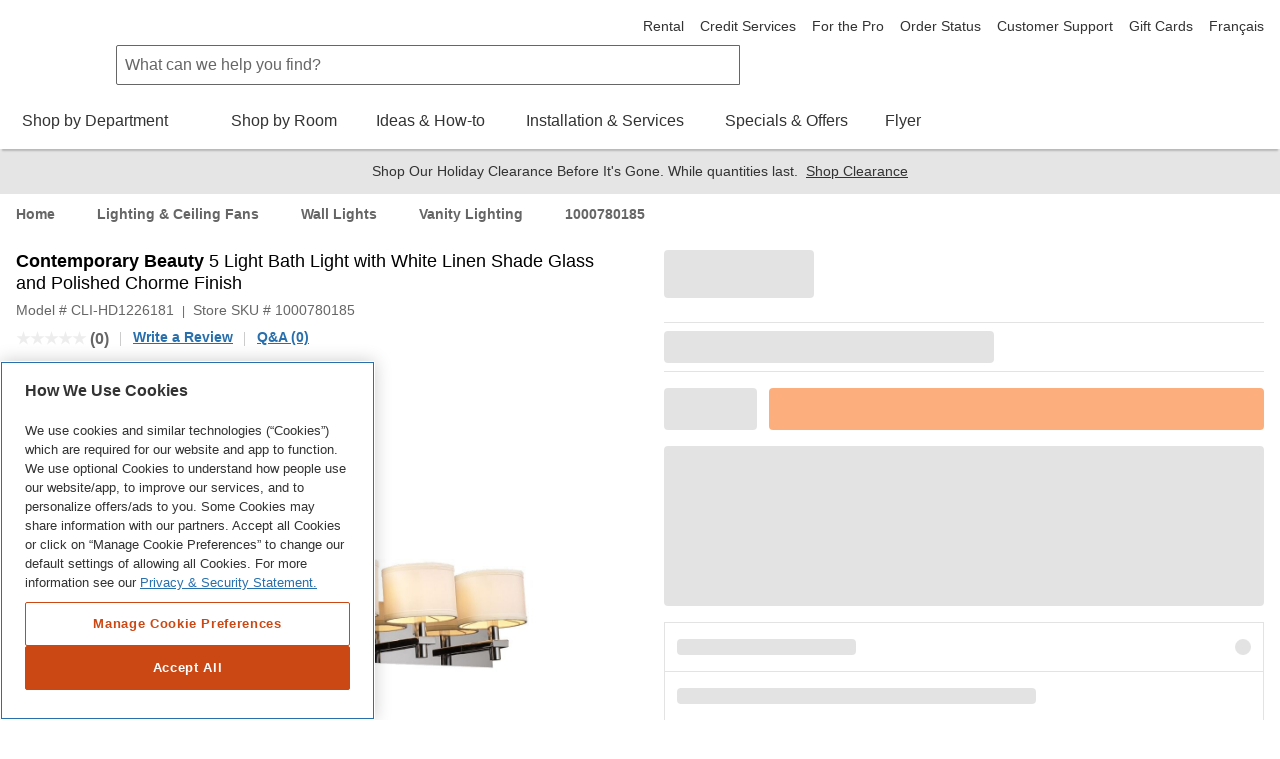

--- FILE ---
content_type: text/html; charset=utf-8
request_url: https://www.homedepot.ca/product/contemporary-beauty-5-light-bath-light-with-white-linen-shade-glass-and-polished-chorme-finish/1000780185
body_size: 83855
content:
<!DOCTYPE html><html data-beasties-container lang="en-ca"><head typeof="og:website">
        <meta charset="utf-8">
        <meta name="viewport" content="width=device-width, initial-scale=1.0, minimum-scale=1.0, maximum-scale=2.0">
        <meta name="format-detection" content="telephone=no">
        <meta http-equiv="X-UA-Compatible" content="IE=edge">
        <meta name="google-site-verification" content="SEJSiUZKkiQt5txpu6TZFsFojWNo5Bfi6LpsgFbGhUM">
        <link rel="apple-touch-icon" sizes="180x180" href="/content/dam/homedepot/images/static/meta/favicons/en/apple-touch-icon-180x180-precomposed.png">
        <link rel="apple-touch-icon" sizes="167x167" href="/content/dam/homedepot/images/static/meta/favicons/en/apple-touch-icon-167x167-precomposed.png">
        <link rel="apple-touch-icon" sizes="152x152" href="/content/dam/homedepot/images/static/meta/favicons/en/apple-touch-icon-152x152-precomposed.png">
        <link rel="apple-touch-icon" sizes="144x144" href="/content/dam/homedepot/images/static/meta/favicons/en/apple-touch-icon-144x144-precomposed.png">
        <link rel="apple-touch-icon" sizes="120x120" href="/content/dam/homedepot/images/static/meta/favicons/en/apple-touch-icon-120x120-precomposed.png">
        <link rel="apple-touch-icon" sizes="114x114" href="/content/dam/homedepot/images/static/meta/favicons/en/apple-touch-icon-114x114-precomposed.png">
        <link rel="apple-touch-icon" sizes="76x76" href="/content/dam/homedepot/images/static/meta/favicons/en/apple-touch-icon-76x76-precomposed.png">
        <link rel="apple-touch-icon" sizes="72x72" href="/content/dam/homedepot/images/static/meta/favicons/en/apple-touch-icon-72x72-precomposed.png">
        <link rel="apple-touch-icon" sizes="57x57" href="/content/dam/homedepot/images/static/meta/favicons/en/apple-touch-icon-57x57-precomposed.png">
        <link rel="apple-touch-icon" href="/content/dam/homedepot/images/static/meta/favicons/en/apple-touch-icon-precomposed.png">
        <link rel="icon" type="image/png" href="/content/dam/homedepot/images/static/meta/favicons/en/android-chrome-192x192.png" sizes="192x192">
        <link rel="icon" type="image/png" href="/content/dam/homedepot/images/static/meta/favicons/en/android-chrome-128x128.png" sizes="128x128">
        <link rel="icon" type="image/png" href="/content/dam/homedepot/images/static/meta/favicons/en/favicon-96x96.png" sizes="96x96">
        <link rel="icon" type="image/png" href="/content/dam/homedepot/images/static/meta/favicons/en/favicon-32x32.png" sizes="32x32">
        <link rel="icon" type="image/png" href="/content/dam/homedepot/images/static/meta/favicons/en/favicon-16x16.png" sizes="16x16">
        <link rel="mask-icon" href="/content/dam/homedepot/images/static/meta/favicons/en/safari-pinned-tab.svg" color="#F58220">
        <link rel="shortcut icon" href="/content/dam/homedepot/images/static/meta/favicons/en/favicon.ico">
        <!--preconnect 3rd parties to improve page load time-->
        <link rel="preconnect" href="//assets.adobedtm.com">
        <link href="//dpm.demdex.net">
        <link href="//homedepotca.demdex.net">
        <link rel="preconnect" href="//swasc.homedepot.ca">
        <link rel="preconnect" href="//www.googletagmanager.com">
        <link rel="preconnect" href="//connect.facebook.net">
        <link rel="preconnect" href="//cdnssl.clicktale.net">
        <link rel="preconnect" href="//cdn.quantummetric.com">
        <link rel="preconnect" href="//d.impactradius-event.com">
        <link rel="preconnect" href="//www.googleadservices.com">
        <link rel="preconnect" href="//www.google-analytics.com">
        <link rel="preconnect" href="//googleads.g.doubleclick.net">
        <link rel="preconnect" href="//5049520.fls.doubleclick.net">
        <link href="//thehomedepotca.2t23.net">
        <link rel="preconnect" href="//bid.g.doubleclick.net">
        <link rel="preconnect" href="//www.facebook.com">
        <link rel="preconnect" href="//www.google.com">
        <link rel="preconnect" href="//cdn.roomvo.com">
        <link href="//brain.foresee.com">
        <link href="//analytics.foresee.com">
        <!--end preconnect 3rd parties-->
        <meta name="msapplication-TileColor" content="#F58220">
        <meta name="msapplication-TileImage" content="/content/dam/homedepot/images/static/meta/favicons/en/mstile-144x144.png">
        <meta name="msapplication-config" content="/content/dam/homedepot/images/static/meta/favicons/en/browserconfig.xml">
        <meta name="theme-color" content="#F58220">
        <base href="/">
        <script type="text/javascript" src="https://www.homedepot.ca/resources/030c5dff7629e1a8b7bb066b27501c456153aeff15aef" async ></script><script>
            var oneTrustScriptError = false;
        </script>
        <!-- OneTrust Cookies Consent Notice start for homedepot.ca -->
        <script src="https://cdn.cookielaw.org/scripttemplates/otSDKStub.js" data-document-language="true" type="text/javascript" charset="UTF-8" data-domain-script="03e08d67-6b6b-4907-998d-09085047347c" onerror="oneTrustScriptError=true"></script>
        <!-- OneTrust Cookies Consent Notice end for homedepot.ca -->
        <script id="analytics" src="https://assets.adobedtm.com/launch-ENde276faf096f472ba137b3de5e14f4a7.min.js" async></script>
        <!---MetaRouter initialization--->
        <script type="text/javascript">
            !(function () {
                var analyticsmr = (window.analyticsmr = window.analyticsmr || []);
                if (!analyticsmr.initialize) {
                    var hostname = document.location.hostname;
                    var load = '';
                    if (hostname === 'www.qp-gcp.homedepot.ca') {
                        hostname = 'qp-gcp.homedepot.ca/mr/';
                        load = 'thd-ca-qp';
                    } else if (hostname === 'www.homedepot.ca') {
                        hostname = 'homedepot.ca/mr/';
                        load = 'thd-ca-prod';
                    } else {
                        hostname = 'qa-gcp.homedepot.ca/mr/';
                        load = 'thd-ca-qa';
                    }
                    if (
                        new RegExp('province=QC', 'i').test(document.cookie) ||
                        !new RegExp('province=\\b[a-zA-Z]{2}\\b', 'i').test(document.cookie)
                    ) {
                        load = `${load}-optout`;
                    }
                    if (analyticsmr.invoked) {
                        window.console && console.error && console.error('MetaRouter snippet included twice.');
                    } else {
                        analyticsmr.invoked = !0;
                        analyticsmr.methods = [
                            'trackSubmit',
                            'trackClick',
                            'trackLink',
                            'trackForm',
                            'pageview',
                            'identify',
                            'reset',
                            'group',
                            'track',
                            'ready',
                            'alias',
                            'debug',
                            'page',
                            'once',
                            'off',
                            'on',
                            'addSourceMiddleware',
                            'addIntegrationMiddleware',
                            'setAnonymousId',
                            'addDestinationMiddleware',
                        ];
                        analyticsmr.factory = function (e) {
                            return function () {
                                var t = Array.prototype.slice.call(arguments);
                                t.unshift(e);
                                analyticsmr.push(t);
                                return analyticsmr;
                            };
                        };
                        for (var e = 0; e < analyticsmr.methods.length; e++) {
                            var key = analyticsmr.methods[e];
                            analyticsmr[key] = analyticsmr.factory(key);
                        }
                        analyticsmr.load = function (key, e) {
                            var t = document.createElement('script');
                            t.type = 'text/javascript';
                            t.async = !0;
                            t.src =
                                ('https:' === document.location.protocol ? 'https://www.' : 'http://www.') +
                                hostname +
                                key +
                                '.js';
                            var n = document.getElementsByTagName('script')[0];
                            n.parentNode.insertBefore(t, n);
                            analyticsmr._loadOptions = e;
                        };
                        analyticsmr.SNIPPET_VERSION = '4.13.1';
                        analyticsmr.load(load);
                    }
                }
            })();
        </script>

        <!-- TODO: fix behaviour in Adobe launch, then remove this -->
        <script type="text/javascript">
            !(function () {
                let onOneTrustGroupsUpdated = event => {
                    // only run if C0003 analytics exist
                    if (window['OptanonActiveGroups']?.includes('C0003')) {
                        let head = document.getElementsByTagName('head')[0];
                        let vantageScript = document.createElement('script');
                        vantageScript.type = 'text/javascript';
                        vantageScript.defer = true; // defer, do not block

                        // load 27530 if prod, otherwise load 27529
                        if (document.location.hostname === 'www.homedepot.ca') {
                            vantageScript.src =
                                'https://dow068lag04cv.cloudfront.net/27530-6180e10173d09a6a952990a3822fa078.js';
                        } else {
                            vantageScript.src =
                                'https://dow068lag04cv.cloudfront.net/27529-81817d5eabdee4bd29f04baea36a968a.js';
                        }
                        head.appendChild(vantageScript);
                        window.removeEventListener('OneTrustGroupsUpdated', onOneTrustGroupsUpdated);
                    }
                };
                // OneTrustGroupsUpdated called when onetrust is init or updated
                window.addEventListener('OneTrustGroupsUpdated', onOneTrustGroupsUpdated);
            })();
        </script>
    <style>html{font-family:sans-serif;-ms-text-size-adjust:100%;-webkit-text-size-adjust:100%}body{margin:0}html{background-color:#fff}*,:after,:before{box-sizing:border-box}html{font-family:Helvetica Neue,Helvetica,Arial,sans-serif;font-size:100%;line-height:1.5;background:#fff;color:#666;-webkit-tap-highlight-color:rgba(0,0,0,0)}body{font-size:1rem;background:transparent}body,html{height:100%}</style><link rel="stylesheet" href="p2p/styles.R48-25.qp-gcp.p2p.css" media="all"><style ng-app-id="hdca">.default-min-height[_ngcontent-hdca-c2014111589]{min-height:101%}</style><style ng-app-id="hdca">.global-header-main-container[_ngcontent-hdca-c3445670932]{z-index:7001}.global-header-main-container[_ngcontent-hdca-c3445670932]   .global-header-logo--desktop[_ngcontent-hdca-c3445670932]{height:75px}.global-header-main-container[_ngcontent-hdca-c3445670932]   .global-header-logo--mobile[_ngcontent-hdca-c3445670932]{height:36px}.global-header-main-container[_ngcontent-hdca-c3445670932]   .global-header-logo--pro-mobile[_ngcontent-hdca-c3445670932]{height:20px}.global-header-main-container[_ngcontent-hdca-c3445670932]:after{content:"";display:block;position:absolute;width:100%;height:8px;bottom:0;box-shadow:0 4px 2px -2px #0003;pointer-events:none}.global-header-main-container[_ngcontent-hdca-c3445670932]   .global-header-cart__wrapper[_ngcontent-hdca-c3445670932]{width:3.75rem;display:flex;transition:width .3s ease;padding-top:.75rem;padding-bottom:.125rem;overflow:hidden;position:relative;top:-5px}@media (min-width: 48em){.global-header-main-container[_ngcontent-hdca-c3445670932]   .global-header-cart__wrapper[_ngcontent-hdca-c3445670932]{transition:width 0s;width:auto;height:auto;padding-top:0rem;overflow:visible;position:relative;top:1px}}.global-header-main-container[_ngcontent-hdca-c3445670932]   .global-header-search__level-nav[_ngcontent-hdca-c3445670932]{display:flex;flex-direction:row;justify-content:flex-end;align-items:center;width:6.25rem;overflow:hidden;transition:width .3s ease;padding:.25rem 0}.global-header-main-container[_ngcontent-hdca-c3445670932]   .global-header-search__level-nav--pro[_ngcontent-hdca-c3445670932]{width:106px}@media (min-width: 48em){.global-header-main-container[_ngcontent-hdca-c3445670932]   .global-header-search__level-nav[_ngcontent-hdca-c3445670932]{transition:width 0s;width:auto;padding:.375rem 0}}@media (min-width: 64em){.global-header-main-container[_ngcontent-hdca-c3445670932]   .global-header-search__level-nav[_ngcontent-hdca-c3445670932]{width:auto;padding:0}}.global-header-main-container[_ngcontent-hdca-c3445670932]   .global-header-cart__wrapper[_ngcontent-hdca-c3445670932], .global-header-main-container[_ngcontent-hdca-c3445670932]   .global-header-search__level-nav[_ngcontent-hdca-c3445670932]{flex-shrink:0}.global-header-main-container[_ngcontent-hdca-c3445670932]   .global-header-cart__wrapper--animate[_ngcontent-hdca-c3445670932], .global-header-main-container[_ngcontent-hdca-c3445670932]   .global-header-search__level-nav--animate[_ngcontent-hdca-c3445670932]{width:0rem}@media (min-width: 48em){.global-header-main-container[_ngcontent-hdca-c3445670932]   .global-header-cart__wrapper--animate[_ngcontent-hdca-c3445670932], .global-header-main-container[_ngcontent-hdca-c3445670932]   .global-header-search__level-nav--animate[_ngcontent-hdca-c3445670932]{width:auto}}.global-header-main-container[_ngcontent-hdca-c3445670932]   .global-header-cancel[_ngcontent-hdca-c3445670932]{width:0rem;transition:width .3s ease}.global-header-main-container[_ngcontent-hdca-c3445670932]   .global-header-cancel--animate[_ngcontent-hdca-c3445670932]{width:4rem}.global-header-main-container[_ngcontent-hdca-c3445670932]   .global-header-categories[_ngcontent-hdca-c3445670932]{min-height:40px}.global-header-main-container[_ngcontent-hdca-c3445670932]   .global-header-ssr-search-desktop[_ngcontent-hdca-c3445670932]{height:40px;border-width:.0625rem;border-color:#666;border-style:solid;padding:.25rem 2rem .25rem .5rem;width:50%;margin-right:200px;margin-left:100px;border-radius:.125rem 0 0 .125rem}@media only screen and (max-width: 1024px){.global-header-main-container[_ngcontent-hdca-c3445670932]   .global-header-ssr-search-desktop[_ngcontent-hdca-c3445670932]{display:none}}.global-header-main-container[_ngcontent-hdca-c3445670932]   .global-header-ssr-search-mobile[_ngcontent-hdca-c3445670932]{height:40px;border-width:.0625rem;border-color:#666;border-style:solid;padding:.25rem 2rem .25rem .5rem;width:50%;margin-top:20px;margin-right:250px;margin-left:100px;border-radius:.125rem 0 0 .125rem}@media only screen and (min-width: 768px){.global-header-main-container[_ngcontent-hdca-c3445670932]   .global-header-ssr-search-mobile[_ngcontent-hdca-c3445670932]{display:none}}@media only screen and (max-width: 767px){.global-header-main-container[_ngcontent-hdca-c3445670932]   .global-header-ssr-search-tablet[_ngcontent-hdca-c3445670932]{display:none}}.global-header-main-container[_ngcontent-hdca-c3445670932]   .global-header-ssr-search-tablet[_ngcontent-hdca-c3445670932]{height:40px;border-width:.0625rem;border-color:#666;border-style:solid;padding:.25rem 2rem .25rem .5rem;width:75%;margin-top:20px;margin-right:250px;margin-left:130px;border-radius:.125rem 0 0 .125rem}@media only screen and (min-width: 1024px){.global-header-main-container[_ngcontent-hdca-c3445670932]   .global-header-ssr-search-tablet[_ngcontent-hdca-c3445670932]{display:none}}.width--100[_ngcontent-hdca-c3445670932]{max-width:100%}  .grecaptcha-badge{visibility:hidden}@media print{  a[href]:after{display:none;visibility:hidden}}  .embeddedMessagingFrame{z-index:99999!important}</style><style ng-app-id="hdca">[_nghost-hdca-c1103016989]{display:block;position:relative}.acl-list--type--bulleted[_nghost-hdca-c1103016989]     .acl-list-item{margin-left:1.5rem;list-style:disc}.acl-list--type--numbered[_nghost-hdca-c1103016989]     .acl-list-item{margin-left:1.5rem;list-style:decimal}.acl-list--type--dropdown[_nghost-hdca-c1103016989]     .acl-list-item--theme--header{padding:.5rem 1rem}.acl-list--type--dropdown[_nghost-hdca-c1103016989]     .acl-list-item{padding:.5rem 1rem}.acl-list--type--dropdown-menu-with-headers[_nghost-hdca-c1103016989]     .acl-list-item--theme--header, .acl-list--type--dropdown-menu[_nghost-hdca-c1103016989]     .acl-list-item--theme--header{padding:.5rem 1rem}.acl-list--type--dropdown-menu-with-headers[_nghost-hdca-c1103016989]     .acl-list-item, .acl-list--type--dropdown-menu[_nghost-hdca-c1103016989]     .acl-list-item{display:block}.acl-list--type--dropdown-menu-with-headers[_nghost-hdca-c1103016989]     .acl-list-item a, .acl-list--type--dropdown-menu[_nghost-hdca-c1103016989]     .acl-list-item a{display:block;padding:.5rem 1rem .5rem 1.5rem;color:#333}.acl-list--type--dropdown-menu-with-headers[_nghost-hdca-c1103016989]     .acl-list-item a.acl-link--disabled, .acl-list--type--dropdown-menu[_nghost-hdca-c1103016989]     .acl-list-item a.acl-link--disabled{color:#666;pointer-events:none}.acl-list--type--dropdown-menu-with-headers[_nghost-hdca-c1103016989]     .acl-list-item a:hover, .acl-list--type--dropdown-menu[_nghost-hdca-c1103016989]     .acl-list-item a:hover{background:#f2f2f2;color:#000}.acl-list--type--dropdown-menu[_nghost-hdca-c1103016989]     .acl-list-item a{padding-left:1rem}.acl-list--type--inline[_nghost-hdca-c1103016989]{list-style-type:none}.acl-list--type--inline[_nghost-hdca-c1103016989]     .acl-list-item{display:inline-block}.acl-list--type--touch-menu[_nghost-hdca-c1103016989], .acl-list--type--touch-menu   [_nghost-hdca-c1103016989]{display:flex;justify-content:center;flex-wrap:wrap}.acl-list--type--touch-menu[_nghost-hdca-c1103016989]     li[acl-list-item], .acl-list--type--touch-menu   [_nghost-hdca-c1103016989]     li[acl-list-item]{min-width:6rem;height:6rem;align-items:center;justify-content:center;margin:.5rem;display:flex;cursor:pointer;border:solid 1px rgb(102,102,102);color:#333}.acl-list--type--touch-menu[_nghost-hdca-c1103016989]     li[acl-list-item]:hover, .acl-list--type--touch-menu   [_nghost-hdca-c1103016989]     li[acl-list-item]:hover{background:#333;color:#fff}.acl-list--type--touch-menu-date[_nghost-hdca-c1103016989], .acl-list--type--touch-menu-date   [_nghost-hdca-c1103016989]{display:flex;flex-wrap:wrap}.acl-list--type--touch-menu-date[_nghost-hdca-c1103016989]     li[acl-list-item], .acl-list--type--touch-menu-date   [_nghost-hdca-c1103016989]     li[acl-list-item]{align-items:center;justify-content:center;margin:.5rem 1rem;margin-left:0;display:flex;flex-basis:12%;cursor:pointer;border:solid 1px rgb(204,204,204);color:#333}.acl-list--type--touch-menu-date[_nghost-hdca-c1103016989]     li[acl-list-item][date-selected=true], .acl-list--type--touch-menu-date   [_nghost-hdca-c1103016989]     li[acl-list-item][date-selected=true]{border:solid 2px rgb(249,99,2)}.acl-list--type--touch-menu-date[_nghost-hdca-c1103016989]     li[acl-list-item][time-selected=true], .acl-list--type--touch-menu-date   [_nghost-hdca-c1103016989]     li[acl-list-item][time-selected=true]{background:#f96302;color:#fff}.acl-list--type--dropdown-block-menu-gray[_nghost-hdca-c1103016989]     .acl-list-item{display:block}.acl-list--type--dropdown-block-menu-gray[_nghost-hdca-c1103016989]     .acl-list-item a{display:block;padding:.5rem .75rem;background:#f2f2f2;margin-bottom:.125rem}.acl-list--type--dropdown-block-menu-gray[_nghost-hdca-c1103016989]     .acl-list-item a:hover{background:#f2f2f2;font-weight:700}</style><style ng-app-id="hdca">.global-footer-qualitrics-container a{font-size:14px;color:#333;text-decoration:none;cursor:pointer}.global-footer-qualitrics-container a:hover{color:#333;text-decoration:underline}
</style><style ng-app-id="hdca">[_nghost-hdca-c671618459]{display:list-item;list-style:none}.acl-list-item--has-icon[_nghost-hdca-c671618459]   .acl-list__symbol-container[_ngcontent-hdca-c671618459]{display:flex}.acl-list-item--has-icon[_nghost-hdca-c671618459]   .acl-list__symbol-content[_ngcontent-hdca-c671618459]{flex:auto}.acl-list-item--has-icon[_nghost-hdca-c671618459]   .acl-list__symbol-icon[_ngcontent-hdca-c671618459]{margin-right:.5rem}.acl-list-item--theme--header[_nghost-hdca-c671618459]{font-weight:700;color:#333}</style><style ng-app-id="hdca">[_nghost-hdca-c3816526889]{position:relative;font-size:1rem;font-weight:400}.acl-main-nav-item__label[_ngcontent-hdca-c3816526889]{padding-bottom:1rem}.acl-main-nav-item__link[_ngcontent-hdca-c3816526889]{color:#333;display:inline-flex;flex-direction:row;align-items:center;text-align:center}.acl-main-nav-item__link[_ngcontent-hdca-c3816526889]   .acl-main-nav-item__label[_ngcontent-hdca-c3816526889]:before{display:block;content:attr(data-title);font-weight:600;height:0;overflow:hidden;visibility:hidden}.acl-main-nav-item__link[_ngcontent-hdca-c3816526889]:hover   .acl-main-nav-item__label[_ngcontent-hdca-c3816526889]{border-bottom:rgb(249,99,2);border-width:4px;border-bottom-style:solid;font-weight:600;padding-bottom:.75rem}.acl-main-nav-item__link[_ngcontent-hdca-c3816526889]:hover   .acl-main-nav-item__icon-wrapper[_ngcontent-hdca-c3816526889]{padding-bottom:.75rem}.acl-main-nav-item__icon-wrapper[_ngcontent-hdca-c3816526889]{padding-left:.5rem;padding-bottom:.75rem}.acl-main-nav-item--is-active[_nghost-hdca-c3816526889]   .acl-main-nav-item__label[_ngcontent-hdca-c3816526889]{border-bottom:rgb(249,99,2);border-width:4px;border-bottom-style:solid;font-weight:600;padding-bottom:.75rem}.acl-main-nav-item--is-active[_nghost-hdca-c3816526889]   .acl-main-nav-item__icon-wrapper[_ngcontent-hdca-c3816526889]{padding-bottom:.75rem}.acl-main-nav-item--inverse[_nghost-hdca-c3816526889]   .acl-main-nav-item__link[_ngcontent-hdca-c3816526889]{color:#fff}</style><style ng-app-id="hdca">[_nghost-hdca-c1486726642]{display:inline-block}[_nghost-hdca-c1486726642]   svg[_ngcontent-hdca-c1486726642]{color:inherit;fill:currentColor;display:block;height:100%;width:100%}.acl-icon__notification-badge[_ngcontent-hdca-c1486726642]{background-color:#f2f2f2;padding:.0625rem .25rem;border-radius:15rem;font-size:.75rem;line-height:1.25;text-transform:uppercase;letter-spacing:.0625em;color:#666;vertical-align:middle;white-space:nowrap;position:absolute;bottom:65%;right:0%;transform:translate(50%);font-weight:400}.acl-icon__notification-badge--primary[_ngcontent-hdca-c1486726642]{background-color:#cb4814;color:#fff}.acl-icon__notification-badge--success[_ngcontent-hdca-c1486726642]{background-color:#1c8150;color:#fff}.acl-icon__notification-badge--warning[_ngcontent-hdca-c1486726642]{background-color:#ffc20e;color:#333}.acl-icon__notification-badge--error[_ngcontent-hdca-c1486726642]{background-color:#d40003;color:#fff}.acl-icon__notification-badge--info[_ngcontent-hdca-c1486726642]{background-color:#286fad;color:#fff}.acl-icon--size--auto[_nghost-hdca-c1486726642]{width:100%;height:100%}.acl-icon--size--xxx-small[_nghost-hdca-c1486726642]{width:.5rem;height:.5rem;border-width:.05rem}.acl-icon--border-padding--xxx-small[_nghost-hdca-c1486726642]{padding:.05rem}.acl-icon--size--xx-small[_nghost-hdca-c1486726642]{width:.875rem;height:.875rem;border-width:.0875rem}.acl-icon--border-padding--xx-small[_nghost-hdca-c1486726642]{padding:.0875rem}.acl-icon--size--height[_nghost-hdca-c1486726642]{width:.875rem;height:.875rem;border-width:.0875rem}.acl-icon--border-padding--height[_nghost-hdca-c1486726642]{padding:.0875rem}.acl-icon--size--x-small[_nghost-hdca-c1486726642]{width:1rem;height:1rem;border-width:.1rem}.acl-icon--border-padding--x-small[_nghost-hdca-c1486726642]{padding:.1rem}.acl-icon--size--small[_nghost-hdca-c1486726642]{width:1.25rem;height:1.25rem;border-width:.125rem}.acl-icon--border-padding--small[_nghost-hdca-c1486726642]{padding:.125rem}.acl-icon--size--medium[_nghost-hdca-c1486726642]{width:2.5rem;height:2.5rem;border-width:.25rem}.acl-icon--border-padding--medium[_nghost-hdca-c1486726642]{padding:.25rem}.acl-icon--size--large[_nghost-hdca-c1486726642]{width:3.125rem;height:3.125rem;border-width:.3125rem}.acl-icon--border-padding--large[_nghost-hdca-c1486726642]{padding:.3125rem}.acl-icon--size--x-large[_nghost-hdca-c1486726642]{width:3.5rem;height:3.5rem;border-width:.35rem}.acl-icon--border-padding--x-large[_nghost-hdca-c1486726642]{padding:.35rem}.acl-icon--size--xx-large[_nghost-hdca-c1486726642]{width:5rem;height:5rem;border-width:.5rem}.acl-icon--border-padding--xx-large[_nghost-hdca-c1486726642]{padding:.5rem}.acl-icon--size--icon-button[_nghost-hdca-c1486726642]{width:1.5rem;height:1.5rem;border-width:.15rem}.acl-icon--border-padding--icon-button[_nghost-hdca-c1486726642]{padding:.15rem}.acl-icon--has-border[_nghost-hdca-c1486726642]{border-radius:50%;border-style:solid;overflow:hidden}.acl-icon--border-color--brand-dark[_nghost-hdca-c1486726642]{border-color:#cb4814}.acl-icon--border-color--brand[_nghost-hdca-c1486726642]{border-color:#f96302}.acl-icon--border-color--default[_nghost-hdca-c1486726642]{border-color:#666}.acl-icon--border-color--error[_nghost-hdca-c1486726642]{border-color:#d40003}.acl-icon--border-color--information[_nghost-hdca-c1486726642]{border-color:#286fad}.acl-icon--border-color--inverse[_nghost-hdca-c1486726642]{border-color:#fff}.acl-icon--border-color--link-hover[_nghost-hdca-c1486726642]{border-color:#153a5a}.acl-icon--border-color--link[_nghost-hdca-c1486726642]{border-color:#286fad}.acl-icon--border-color--savings[_nghost-hdca-c1486726642]{border-color:#1c8150}.acl-icon--border-color--silver[_nghost-hdca-c1486726642]{border-color:#ccc}.acl-icon--border-color--strong[_nghost-hdca-c1486726642]{border-color:#000}.acl-icon--border-color--success[_nghost-hdca-c1486726642]{border-color:#1c8150}.acl-icon--border-color--title-dark[_nghost-hdca-c1486726642]{border-color:#000}.acl-icon--border-color--title[_nghost-hdca-c1486726642]{border-color:#333}.acl-icon--border-color--warning[_nghost-hdca-c1486726642]{border-color:#ffc20e}.acl-icon--border-color--weak[_nghost-hdca-c1486726642]{border-color:#999}</style><title>Contemporary Beauty 5 Light Bath Light with White Linen Shade Glass and Polished Chorme Fi... | The Home Depot Canada</title><meta name="apple-itunes-app" content="app-id=391916059, app-argument=https://www.homedepot.ca/product/contemporary-beauty-5-light-bath-light-with-white-linen-shade-glass-and-polished-chorme-finish/1000780185"><meta name="description" content="The Contemporary Beauty Collection is well known for quality, style and value; this contemporary vanity is no exception. Expertly pairing a charming polished chrome finish and energy saving halogen bulbs, this fixture is both functional and picturesque. This well-rounded vanity is sure to satisfy your indoor lighting needs."><meta name="robots" content="INDEX, FOLLOW"><meta property="og:title" content="Contemporary Beauty 5 Light Bath Light with White Linen Shade Glass and Polished Chorme Fi... | The Home Depot Canada"><meta property="og:description" content="The Contemporary Beauty Collection is well known for quality, style and value; this contemporary vanity is no exception. Expertly pairing a charming polished chrome finish and energy saving halogen bulbs, this fixture is both functional and picturesque. This well-rounded vanity is sure to satisfy your indoor lighting needs."><meta property="og:url" content="https://www.homedepot.ca/product/contemporary-beauty-5-light-bath-light-with-white-linen-shade-glass-and-polished-chorme-finish/1000780185"><meta property="og:site_name" content="The Home Depot Canada"><meta property="og:image" content="https://images.homedepot.ca/productimages/p_1000780185.jpg?product-images=l"><meta property="og:image:alt" content="Contemporary Beauty 5 Light Bath Light with White Linen Shade Glass and Polished Chorme Finish"><meta property="og:type" content="Product"><link rel="alternative" href="https://www.homedepot.ca/produit/contemporary-beauty-luminaire-de-bain-5-lumieres-avec-abat-jour-en-verre-de-lin-blanc-et-fini-chrome-poli/1000780185" hreflang="fr-ca"><link rel="alternative" href="https://www.homedepot.ca/product/contemporary-beauty-5-light-bath-light-with-white-linen-shade-glass-and-polished-chorme-finish/1000780185" hreflang="en-ca"><link rel="alternative" href="android-app://com.thehomedepotca/https/www.homedepot.ca/product/contemporary-beauty-5-light-bath-light-with-white-linen-shade-glass-and-polished-chorme-finish/1000780185"><link rel="canonical" href="https://www.homedepot.ca/product/contemporary-beauty-5-light-bath-light-with-white-linen-shade-glass-and-polished-chorme-finish/1000780185"><style ng-app-id="hdca">.hdca-product__description-fixed[_ngcontent-hdca-c432735629]{margin-left:calc(50% + 1.5rem)}.hdca-product__info-gallery[_ngcontent-hdca-c432735629]{margin:0 1rem 1.5rem}@media (min-width: 64em){.hdca-product__info-gallery[_ngcontent-hdca-c432735629]{margin:0;width:50%}  .acl-accordion--theme--default .acl-accordion-panel__panel{border:none!important}}.hdca-product__info-gallery-fixed[_ngcontent-hdca-c432735629]{position:fixed;z-index:1;top:0;left:1rem;width:calc(50% - 2.5rem)}@media (min-width: 90rem){.hdca-product__info-gallery-fixed[_ngcontent-hdca-c432735629]{left:calc((100% - 90rem)/2 + 1rem);width:calc(50% - ((100% - 90rem)/2) - 2.5rem)}}.hdca-product__native-app-margin[_ngcontent-hdca-c432735629]{margin-bottom:2rem}</style><style ng-app-id="hdca">@keyframes _ngcontent-hdca-c775994693_pulseBackground{0%{background-color:#0000001a}50%{background-color:#0003}to{background-color:#0000001a}}@keyframes _ngcontent-hdca-c775994693_pulseBorder{0%{border-color:#0000001a}50%{border-color:#0003}to{border-color:#0000001a}}@keyframes _ngcontent-hdca-c775994693_pulseBackgroundButton{0%{background-color:#f9630280}50%{background-color:#f96302b3}to{background-color:#f9630280}}.stencil[_ngcontent-hdca-c775994693]{background-color:#0000001a;border-radius:.25rem;display:block}.stencil--round[_ngcontent-hdca-c775994693]{border-radius:50%}.product-card-group[_ngcontent-hdca-c775994693]{border:1px solid rgb(204,204,204);border-bottom:0}.product-card-group__stencils[_ngcontent-hdca-c775994693]{display:flex}.product-card-group__stencils[_ngcontent-hdca-c775994693]   .product-box[_ngcontent-hdca-c775994693]{padding:.75rem;border-right:1px solid rgb(204,204,204);border-bottom:1px solid rgb(204,204,204)}.product-card-group__stencils[_ngcontent-hdca-c775994693]   .product-box[_ngcontent-hdca-c775994693]:last-child{border-right:0}.product-box[_ngcontent-hdca-c775994693]{width:100%}.select[_ngcontent-hdca-c775994693]{border-top:1px solid rgb(204,204,204);border-bottom:1px solid rgb(204,204,204);border-left:1px solid rgb(204,204,204);border-right:1px solid rgb(204,204,204);animation:_ngcontent-hdca-c775994693_pulseBorder 2s infinite ease-in-out;padding:.75rem}.stock[_ngcontent-hdca-c775994693]{border-top:1px solid rgb(204,204,204);border-bottom:1px solid rgb(204,204,204);animation:_ngcontent-hdca-c775994693_pulseBorder 2s infinite ease-in-out;padding:.5rem 0}.list[_ngcontent-hdca-c775994693]   li[_ngcontent-hdca-c775994693], .list-item[_ngcontent-hdca-c775994693]{display:flex}.button[_ngcontent-hdca-c775994693]{background-color:#f9630280;border-radius:.25rem;display:block}.share[_ngcontent-hdca-c775994693]{border-top:1px solid rgb(204,204,204);border-bottom:1px solid rgb(204,204,204);animation:_ngcontent-hdca-c775994693_pulseBorder 2s infinite ease-in-out;padding:.5rem 0}.share-col-1[_ngcontent-hdca-c775994693]{width:100%}.share-col-1[_ngcontent-hdca-c775994693]   i[_ngcontent-hdca-c775994693]{margin:.5rem .5rem .5rem .75rem}.share-col-2[_ngcontent-hdca-c775994693]{flex:1 0 2rem;margin:0 .5rem 0 1rem}.gallery__slides[_ngcontent-hdca-c775994693]{max-width:33rem;margin:1.5rem auto 0}.gallery__image[_ngcontent-hdca-c775994693]{margin-bottom:1.5rem;min-height:22.5rem;width:100%}@media (min-width: 768px),print{.gallery__image[_ngcontent-hdca-c775994693]{min-height:27.5rem}}.gallery__thumb[_ngcontent-hdca-c775994693]{width:3.125rem;height:3.125rem}.gallery__arrow[_ngcontent-hdca-c775994693]{width:1.25rem;height:3.125rem;margin:0 .75rem}.search-header[_ngcontent-hdca-c775994693]{width:100%}.accordion[_ngcontent-hdca-c775994693]{border-bottom:1px solid rgb(204,204,204);border-left:1px solid rgb(204,204,204);border-right:1px solid rgb(204,204,204);animation:_ngcontent-hdca-c775994693_pulseBorder 2s infinite ease-in-out}.accordion__title[_ngcontent-hdca-c775994693]{border-top:1px solid rgb(204,204,204);animation:_ngcontent-hdca-c775994693_pulseBorder 2s infinite ease-in-out;display:flex;justify-content:space-between}.accordion__panel[_ngcontent-hdca-c775994693]{border-top:1px solid rgb(204,204,204);animation:_ngcontent-hdca-c775994693_pulseBorder 2s infinite ease-in-out}.accordion-icon[_ngcontent-hdca-c775994693]{margin-bottom:.75rem;flex:1 0 2rem}.accordion-icon__title[_ngcontent-hdca-c775994693]{display:flex;justify-content:space-between}.accordion-icon__col-1[_ngcontent-hdca-c775994693]{flex:1 0 70%;display:flex;margin-left:1.5rem}.accordion-icon__col-2[_ngcontent-hdca-c775994693]{margin-right:.75rem}.accordion-icon__text[_ngcontent-hdca-c775994693]{margin-top:.75rem}.stencil--background-shade[_ngcontent-hdca-c775994693]{background:#f2f2f2}.stencil--background-alt[_ngcontent-hdca-c775994693]{background:#fbfbfb}.acl-stencil--is-animating[_nghost-hdca-c775994693]   .stencil[_ngcontent-hdca-c775994693]{animation:_ngcontent-hdca-c775994693_pulseBackground 2s infinite ease-in-out}.acl-stencil--is-animating[_nghost-hdca-c775994693]   .button[_ngcontent-hdca-c775994693]{animation:_ngcontent-hdca-c775994693_pulseBackgroundButton 2s infinite ease-in-out}.acl-stencil--border-top[_nghost-hdca-c775994693]{border-top:1px solid rgb(204,204,204);animation:_ngcontent-hdca-c775994693_pulseBorder 2s infinite ease-in-out}.acl-stencil--border-bottom[_nghost-hdca-c775994693]{border-bottom:1px solid rgb(204,204,204);animation:_ngcontent-hdca-c775994693_pulseBorder 2s infinite ease-in-out}.acl-stencil--is-active[_nghost-hdca-c775994693]   .hide-during-stencil[_ngcontent-hdca-c775994693]{display:none}.acl-stencil--is-hidden[_nghost-hdca-c775994693]{visibility:hidden}</style><style ng-app-id="hdca">[_nghost-hdca-c2741607292]{display:block}  .acl-accordion-panel__header{display:block}  .acl-accordion-panel__header-button{display:flex;flex-direction:row;flex-wrap:nowrap;align-items:center;width:100%}  .acl-accordion-panel__header-button:focus-visible{outline-offset:2px;outline:solid 2px rgb(40,111,173)}  .acl-accordion-panel__panel-title{flex:0 1 100%}  .acl-accordion-panel__header-title{color:#333;font-size:1rem;font-weight:700;line-height:1.5}  .acl-accordion-panel__header-title--capitalize{text-transform:capitalize!important}  .acl-accordion-panel__header-sub-title{color:#cb4814;font-size:.875rem;line-height:1.25}  .acl-accordion-panel__header-icon-wrapper{display:flex;flex:0 1 auto;margin-left:.75rem}  .acl-accordion-panel__header-icon{color:#cb4814}  .acl-accordion-panel__header-icon-panel{display:flex;flex:0 1 auto;align-self:self-start;padding-top:.125rem;margin-right:.75rem}  .acl-accordion-panel__panel{display:none}  .acl-accordion-panel__panel--is-active{display:block}.acl-accordion--theme--hidden[_nghost-hdca-c2741607292]     .acl-accordion-panel__header{display:none}.acl-accordion--theme--hidden[_nghost-hdca-c2741607292]     .acl-accordion-panel__panel{margin:.75rem 0;display:block}.acl-accordion--theme--default[_nghost-hdca-c2741607292]{border-top:1px solid rgb(204,204,204)}.acl-accordion--theme--default[_nghost-hdca-c2741607292]     .acl-accordion-panel__header-button{background-color:#f2f2f2;border:1px solid rgb(204,204,204);border-top:0;padding:1rem}.acl-accordion--theme--default[_nghost-hdca-c2741607292]     .acl-accordion-panel__header-button:hover, .acl-accordion--theme--default[_nghost-hdca-c2741607292]     .acl-accordion-panel__header-button:focus, .acl-accordion--theme--default[_nghost-hdca-c2741607292]     .acl-accordion-panel__header-button:active{background-color:#fff}.acl-accordion--theme--default[_nghost-hdca-c2741607292]     .acl-accordion-panel__panel{background-color:#fff;border:1px solid rgb(204,204,204);border-top:0;padding:.75rem 1rem}.acl-accordion--theme--contrast[_nghost-hdca-c2741607292]{border-top:1px solid rgb(204,204,204)}.acl-accordion--theme--contrast[_nghost-hdca-c2741607292]     .acl-accordion-panel__header-title{color:#333}.acl-accordion--theme--contrast[_nghost-hdca-c2741607292]     .acl-accordion-panel__header-button{background:#fff;border:1px solid rgb(204,204,204);border-top:0;padding:1rem}.acl-accordion--theme--contrast[_nghost-hdca-c2741607292]     .acl-accordion-panel__header-button:hover, .acl-accordion--theme--contrast[_nghost-hdca-c2741607292]     .acl-accordion-panel__header-button:focus, .acl-accordion--theme--contrast[_nghost-hdca-c2741607292]     .acl-accordion-panel__header-button:active{background-color:#fff}.acl-accordion--theme--contrast[_nghost-hdca-c2741607292]     .acl-accordion-panel__header-icon{color:#333}.acl-accordion--theme--contrast[_nghost-hdca-c2741607292]     .acl-accordion-panel__panel{padding:.75rem 1rem;background-color:#fff;border:1px solid rgb(204,204,204);border-top:0}.acl-accordion--theme--contrast-island[_nghost-hdca-c2741607292]     acl-accordion-panel, .acl-accordion--theme--promotion-island[_nghost-hdca-c2741607292]     acl-accordion-panel, .acl-accordion--theme--promotion-group[_nghost-hdca-c2741607292]     acl-accordion-panel{margin-bottom:.5rem}.acl-accordion--theme--contrast-island[_nghost-hdca-c2741607292]     .acl-accordion-panel__header--is-active .acl-accordion-panel__header-button, .acl-accordion--theme--promotion-island[_nghost-hdca-c2741607292]     .acl-accordion-panel__header--is-active .acl-accordion-panel__header-button, .acl-accordion--theme--promotion-group[_nghost-hdca-c2741607292]     .acl-accordion-panel__header--is-active .acl-accordion-panel__header-button{border-bottom:0;border-bottom-left-radius:0;border-bottom-right-radius:0}.acl-accordion--theme--contrast-island[_nghost-hdca-c2741607292]     .acl-accordion-panel__header-title, .acl-accordion--theme--promotion-island[_nghost-hdca-c2741607292]     .acl-accordion-panel__header-title, .acl-accordion--theme--promotion-group[_nghost-hdca-c2741607292]     .acl-accordion-panel__header-title{color:#333}.acl-accordion--theme--contrast-island[_nghost-hdca-c2741607292]     .acl-accordion-panel__header-button, .acl-accordion--theme--promotion-island[_nghost-hdca-c2741607292]     .acl-accordion-panel__header-button, .acl-accordion--theme--promotion-group[_nghost-hdca-c2741607292]     .acl-accordion-panel__header-button{background:#fff;border:1px solid rgb(204,204,204);padding:1rem;border-radius:.125rem}.acl-accordion--theme--contrast-island[_nghost-hdca-c2741607292]     .acl-accordion-panel__header-button:hover, .acl-accordion--theme--promotion-island[_nghost-hdca-c2741607292]     .acl-accordion-panel__header-button:hover, .acl-accordion--theme--promotion-group[_nghost-hdca-c2741607292]     .acl-accordion-panel__header-button:hover, .acl-accordion--theme--contrast-island[_nghost-hdca-c2741607292]     .acl-accordion-panel__header-button:focus, .acl-accordion--theme--promotion-island[_nghost-hdca-c2741607292]     .acl-accordion-panel__header-button:focus, .acl-accordion--theme--promotion-group[_nghost-hdca-c2741607292]     .acl-accordion-panel__header-button:focus, .acl-accordion--theme--contrast-island[_nghost-hdca-c2741607292]     .acl-accordion-panel__header-button:active, .acl-accordion--theme--promotion-island[_nghost-hdca-c2741607292]     .acl-accordion-panel__header-button:active, .acl-accordion--theme--promotion-group[_nghost-hdca-c2741607292]     .acl-accordion-panel__header-button:active{background-color:#fff}.acl-accordion--theme--contrast-island[_nghost-hdca-c2741607292]     .acl-accordion-panel__header-icon, .acl-accordion--theme--promotion-island[_nghost-hdca-c2741607292]     .acl-accordion-panel__header-icon, .acl-accordion--theme--promotion-group[_nghost-hdca-c2741607292]     .acl-accordion-panel__header-icon{color:#cb4814}.acl-accordion--theme--contrast-island[_nghost-hdca-c2741607292]     .acl-accordion-panel__panel, .acl-accordion--theme--promotion-island[_nghost-hdca-c2741607292]     .acl-accordion-panel__panel, .acl-accordion--theme--promotion-group[_nghost-hdca-c2741607292]     .acl-accordion-panel__panel{padding:0 1rem 1rem;background-color:#fff;border:1px solid rgb(204,204,204);border-top:0;border-bottom-left-radius:.125rem;border-bottom-right-radius:.125rem}.acl-accordion--theme--contrast-island[_nghost-hdca-c2741607292]     .acl-accordion-panel__panel-inner, .acl-accordion--theme--promotion-island[_nghost-hdca-c2741607292]     .acl-accordion-panel__panel-inner, .acl-accordion--theme--promotion-group[_nghost-hdca-c2741607292]     .acl-accordion-panel__panel-inner{padding-top:.75rem;border-top:1px solid rgb(204,204,204)}.acl-accordion--theme--promotion-island[_nghost-hdca-c2741607292]     .acl-accordion-panel__header-title, .acl-accordion--theme--promotion-group[_nghost-hdca-c2741607292]     .acl-accordion-panel__header-title{color:#1c8150;font-size:.875rem}.acl-accordion--theme--promotion-island[_nghost-hdca-c2741607292]     .acl-accordion-panel__header-icon-panel, .acl-accordion--theme--promotion-group[_nghost-hdca-c2741607292]     .acl-accordion-panel__header-icon-panel{width:1rem;height:1rem}.acl-accordion--theme--promotion-island[_nghost-hdca-c2741607292]     .acl-accordion-panel__header-icon, .acl-accordion--theme--promotion-group[_nghost-hdca-c2741607292]     .acl-accordion-panel__header-icon{color:#333}.acl-accordion--theme--promotion-group[_nghost-hdca-c2741607292]     .acl-accordion-panel__header-button{background-color:#e7f9f380;padding:.25rem 1rem}.acl-accordion--theme--promotion-group[_nghost-hdca-c2741607292]     .acl-accordion-panel__header-button:hover, .acl-accordion--theme--promotion-group[_nghost-hdca-c2741607292]     .acl-accordion-panel__header-button:focus, .acl-accordion--theme--promotion-group[_nghost-hdca-c2741607292]     .acl-accordion-panel__header-button:active{background-color:#e7f9f380}.acl-accordion--theme--promotion-group[_nghost-hdca-c2741607292]     .acl-accordion-panel__panel{background-color:#e7f9f380}.acl-accordion--theme--promotion-group[_nghost-hdca-c2741607292]     .acl-accordion-panel__header-icon-panel{width:3.5rem;height:1.5rem}.acl-accordion--theme--promotion-group[_nghost-hdca-c2741607292]     .acl-accordion-panel__panel-inner{border-top:0}.acl-accordion--theme--minimal[_nghost-hdca-c2741607292]     .acl-accordion-panel__header-button, .acl-accordion--theme--minimal-blue[_nghost-hdca-c2741607292]     .acl-accordion-panel__header-button, .acl-accordion--theme--minimal-orange[_nghost-hdca-c2741607292]     .acl-accordion-panel__header-button{background-color:transparent;border:none;padding:0;margin-bottom:1rem}.acl-accordion--theme--minimal[_nghost-hdca-c2741607292]     .acl-accordion-panel__panel, .acl-accordion--theme--minimal-blue[_nghost-hdca-c2741607292]     .acl-accordion-panel__panel, .acl-accordion--theme--minimal-orange[_nghost-hdca-c2741607292]     .acl-accordion-panel__panel{background-color:#f2f2f2;border:none;border-top:0;padding:.75rem 1rem;margin-bottom:1rem;color:#000}.acl-accordion--theme--minimal[_nghost-hdca-c2741607292]     .acl-accordion-panel__panel-title, .acl-accordion--theme--minimal-blue[_nghost-hdca-c2741607292]     .acl-accordion-panel__panel-title, .acl-accordion--theme--minimal-orange[_nghost-hdca-c2741607292]     .acl-accordion-panel__panel-title{flex:0 1 auto}.acl-accordion--theme--minimal[_nghost-hdca-c2741607292]     .acl-accordion-panel__header-title, .acl-accordion--theme--minimal-blue[_nghost-hdca-c2741607292]     .acl-accordion-panel__header-title, .acl-accordion--theme--minimal-orange[_nghost-hdca-c2741607292]     .acl-accordion-panel__header-title{color:#cb4814;font-size:.875rem}.acl-accordion--theme--inverted-island-compact[_nghost-hdca-c2741607292]{border-top:1px solid rgb(204,204,204)}.acl-accordion--theme--inverted-island-compact[_nghost-hdca-c2741607292]     acl-accordion-panel{margin-bottom:1rem}.acl-accordion--theme--inverted-island-compact[_nghost-hdca-c2741607292]     .acl-accordion-panel__header-button{color:#fff;background-color:#333;border:1px solid rgb(204,204,204);border-top:0;padding:.625rem 1.5rem .75rem 1.125rem}.acl-accordion--theme--inverted-island-compact[_nghost-hdca-c2741607292]     .acl-accordion-panel__header-button:hover, .acl-accordion--theme--inverted-island-compact[_nghost-hdca-c2741607292]     .acl-accordion-panel__header-button:focus, .acl-accordion--theme--inverted-island-compact[_nghost-hdca-c2741607292]     .acl-accordion-panel__header-button:active{background-color:#333}.acl-accordion--theme--inverted-island-compact[_nghost-hdca-c2741607292]     .acl-accordion-panel__panel{background-color:#fff;border:1px solid rgb(204,204,204);border-top:0}.acl-accordion--theme--inverted-island-compact[_nghost-hdca-c2741607292]     .acl-accordion-panel__panel-title{display:flex}.acl-accordion--theme--inverted-island-compact[_nghost-hdca-c2741607292]     .acl-accordion-panel__header-title{color:inherit;margin-right:.25rem;text-transform:uppercase}.acl-accordion--theme--inverted-island-compact[_nghost-hdca-c2741607292]     .acl-accordion-panel__header-sub-title{color:inherit;font-size:1rem;font-weight:300;line-height:1.5}.acl-accordion--theme--inverted-island-compact[_nghost-hdca-c2741607292]     .acl-accordion-panel__header-icon{color:inherit}.acl-accordion--theme--minimal-blue[_nghost-hdca-c2741607292]     .acl-accordion-panel__header-button{color:#286fad;margin-bottom:0}.acl-accordion--theme--minimal-blue[_nghost-hdca-c2741607292]     .acl-accordion-panel__header-button:hover, .acl-accordion--theme--minimal-blue[_nghost-hdca-c2741607292]     .acl-accordion-panel__header-button:focus{text-decoration:underline}.acl-accordion--theme--minimal-blue[_nghost-hdca-c2741607292]     .acl-accordion-panel__panel{background-color:transparent;border:none;border-top:0;padding:0;margin:0}.acl-accordion--theme--minimal-blue[_nghost-hdca-c2741607292]     .acl-accordion-panel__header-title{color:inherit}.acl-accordion--theme--minimal-blue[_nghost-hdca-c2741607292]     .acl-accordion-panel__header-sub-title{color:inherit;font-weight:400}.acl-accordion--theme--minimal-blue[_nghost-hdca-c2741607292]     .acl-accordion-panel__header-icon{color:inherit}.acl-accordion--theme--minimal-orange[_nghost-hdca-c2741607292]     .acl-accordion-panel__header-button{margin-bottom:0}.acl-accordion--theme--minimal-orange[_nghost-hdca-c2741607292]     .acl-accordion-panel__panel{background-color:transparent;padding:0;margin:0}.acl-accordion--align-title--left[_nghost-hdca-c2741607292]     .acl-accordion-panel__header-button{text-align:left}.acl-accordion--align-title--right[_nghost-hdca-c2741607292]     .acl-accordion-panel__header-button, .acl-accordion--align-title--right[_nghost-hdca-c2741607292]     .acl-accordion-panel__panel-title{justify-content:flex-end;text-align:right}</style><style ng-app-id="hdca">[_nghost-hdca-c3411503652]{display:block}</style><style ng-app-id="hdca">.product-overview-mobile-line-limit[_ngcontent-hdca-c3161301393]{display:-webkit-box;-webkit-line-clamp:5;line-clamp:5;-webkit-box-orient:vertical;overflow:hidden;text-overflow:ellipsis;height:6.125rem}</style><style ng-app-id="hdca">hr[_ngcontent-hdca-c2816411435]{margin:0 0 .25rem;width:53px;border-top:4px solid}</style><style ng-app-id="hdca">[_nghost-hdca-c1743833770]{display:block}@media print{[_nghost-hdca-c1743833770]{display:none!important}}@media (max-width: 480px){[_nghost-hdca-c1743833770]   .acl-breadcrumbs--mobile-hide[_ngcontent-hdca-c1743833770]{display:none!important}}.acl-breadcrumbs__list[_ngcontent-hdca-c1743833770]{display:block;list-style:none;margin:0;padding:0}.acl-breadcrumbs__item[_ngcontent-hdca-c1743833770]{display:inline;color:#666;font-size:.875rem;line-height:1.25}.acl-breadcrumbs__item[_ngcontent-hdca-c1743833770]:not(.acl-weight--bold){font-weight:400}.acl-breadcrumbs__item[_ngcontent-hdca-c1743833770]   .acl-breadcrumbs__icon[_ngcontent-hdca-c1743833770] + .acl-breadcrumbs__forward-slash[_ngcontent-hdca-c1743833770]{display:none!important}.acl-breadcrumbs__item-link[_ngcontent-hdca-c1743833770]{cursor:pointer}.acl-breadcrumbs__item-link[_ngcontent-hdca-c1743833770]:not(.acl-weight--bold){font-weight:400}.acl-breadcrumbs__item-link[_ngcontent-hdca-c1743833770]:not(.acl-breadcrumbs__link){color:#666;text-decoration:underline}.acl-breadcrumbs__item-link[_ngcontent-hdca-c1743833770]:not(.acl-breadcrumbs__link):hover, .acl-breadcrumbs__item-link[_ngcontent-hdca-c1743833770]:not(.acl-breadcrumbs__link):active, .acl-breadcrumbs__item-link[_ngcontent-hdca-c1743833770]:not(.acl-breadcrumbs__link):focus{color:#333;text-decoration:none}.acl-breadcrumbs__item-link[_ngcontent-hdca-c1743833770]:not(.acl-breadcrumbs__link):focus{outline:.25rem auto rgb(249,99,2)}.acl-breadcrumbs__link[_ngcontent-hdca-c1743833770], .acl-breadcrumbs__label[_ngcontent-hdca-c1743833770]{display:inline;color:#666;font-size:.875rem;line-height:1.25}.acl-breadcrumbs__link[_ngcontent-hdca-c1743833770]:hover, .acl-breadcrumbs__link[_ngcontent-hdca-c1743833770]:focus, .acl-breadcrumbs__link[_ngcontent-hdca-c1743833770]:active{color:#000;text-decoration:underline}.acl-breadcrumbs__link[_ngcontent-hdca-c1743833770]:focus{outline:.25rem auto rgb(249,99,2)}.acl-breadcrumbs__icon[_ngcontent-hdca-c1743833770]{height:.625rem;width:.625rem;color:#666;margin:0 1rem}</style><style ng-app-id="hdca">[_nghost-hdca-c4208983977]{display:block;position:fixed;bottom:7rem;right:.75rem;transition:opacity .3s;z-index:5000;opacity:0;cursor:pointer}@media (min-width: 768px),print{[_nghost-hdca-c4208983977]{right:1rem}}.acl-back-to-top__button[_ngcontent-hdca-c4208983977]{align-content:center;background:#fff;border-radius:50%;box-shadow:0 4px 8px #00000080;display:flex;flex-direction:column;height:3.125rem;justify-content:center;width:3.125rem}.acl-back-to-top__button[_ngcontent-hdca-c4208983977]:hover{background:#fbfbfb}.acl-back-to-top__icon[_ngcontent-hdca-c4208983977]{align-self:center}.acl-back-to-top__label[_ngcontent-hdca-c4208983977]{color:#333;font-size:.875rem;font-weight:400;text-align:center}.acl-back-to-top--is-active[_nghost-hdca-c4208983977]{opacity:1}</style><style ng-app-id="hdca">@charset "UTF-8";[_nghost-hdca-c3906610436]{display:flex;align-items:flex-start}.acl-rating__link[_ngcontent-hdca-c3906610436]{display:flex;flex-direction:row;flex-wrap:nowrap;align-items:baseline}.acl-rating__link[_ngcontent-hdca-c3906610436]:hover, .acl-rating__link[_ngcontent-hdca-c3906610436]:active, .acl-rating__link[_ngcontent-hdca-c3906610436]:focus{text-decoration:none}.acl-rating__stars[_ngcontent-hdca-c3906610436]{font-size:1rem;line-height:1.0625rem;display:inline-block;position:relative;height:1.0625rem}.acl-rating__stars[_ngcontent-hdca-c3906610436]:before{color:#00000012;content:"\2605\2605\2605\2605\2605"}.acl-rating__stars-overlay[_ngcontent-hdca-c3906610436]{color:#f96302;position:absolute;padding:0;top:0;left:0;overflow:hidden}.acl-rating__stars-overlay[_ngcontent-hdca-c3906610436]:before{content:"\2605\2605\2605\2605\2605"}.acl-rating__reviews[_ngcontent-hdca-c3906610436]{margin-left:.25rem;font-size:1rem}.acl-rating__rate-number[_ngcontent-hdca-c3906610436]{color:#cb4814;margin-left:1rem}.acl-rating--size--small[_nghost-hdca-c3906610436]   .acl-rating__stars[_ngcontent-hdca-c3906610436]{font-size:.875rem}.acl-rating--size--small[_nghost-hdca-c3906610436]   .acl-rating__reviews[_ngcontent-hdca-c3906610436]{font-size:.75rem}.acl-rating--is-disabled[_nghost-hdca-c3906610436]   .acl-rating__stars-overlay[_ngcontent-hdca-c3906610436]{color:#e5e5e5}.acl-rating--is-disabled[_nghost-hdca-c3906610436]   .acl-rating__reviews[_ngcontent-hdca-c3906610436]{color:#ccc}</style><style ng-app-id="hdca">.acl-dl--table{border-top:1px solid rgb(204,204,204);border-bottom:1px solid rgb(204,204,204);background:#fff}.acl-dl--table dt{background-color:#f2f2f2}.acl-dl--table dt,.acl-dl--table dd{font-size:.875rem;padding:.75rem;border-bottom:1px solid rgb(204,204,204)}.acl-dl--table dt:last-child,.acl-dl--table dd:last-child{border-bottom:0}.acl-dl--table--striped,.acl-dl--table--paired,.acl-dl--table--double-paired{display:grid;grid-template-columns:50% 50%}.acl-dl--table--striped dt:nth-last-child(2),.acl-dl--table--striped dd:nth-last-child(2),.acl-dl--table--paired dt:nth-last-child(2),.acl-dl--table--paired dd:nth-last-child(2),.acl-dl--table--double-paired dt:nth-last-child(2),.acl-dl--table--double-paired dd:nth-last-child(2){border-bottom:0}.acl-dl--table--striped dt:nth-of-type(odd),.acl-dl--table--striped dd:nth-of-type(odd){background-color:#f2f2f2}.acl-dl--table--striped dt:nth-of-type(2n),.acl-dl--table--striped dd:nth-of-type(2n){background:#fff}.acl-dl--table--double-paired{grid-template-columns:25% 25% 25% 25%}.acl-dl--table--double-paired-even dt:nth-last-child(3),.acl-dl--table--double-paired-even dd:nth-last-child(3),.acl-dl--table--double-paired-even dt:nth-last-child(4),.acl-dl--table--double-paired-even dd:nth-last-child(4){border-bottom:0}@media (min-width: 768px),print{.acl-dl--table--double-paired-tablet-up{display:grid;grid-template-columns:25% 25% 25% 25%}.acl-dl--table--double-paired-tablet-up dt:nth-last-child(2),.acl-dl--table--double-paired-tablet-up dd:nth-last-child(2){border-bottom:0}.acl-dl--table--double-paired-even-tablet-up dt:nth-last-child(3),.acl-dl--table--double-paired-even-tablet-up dd:nth-last-child(3),.acl-dl--table--double-paired-even-tablet-up dt:nth-last-child(4),.acl-dl--table--double-paired-even-tablet-up dd:nth-last-child(4){border-bottom:0}}
</style><style ng-app-id="hdca">[_nghost-hdca-c3853636770]{display:block;position:relative;width:100%}.acl-image[_ngcontent-hdca-c3853636770]:focus{outline:.25rem auto rgb(249,99,2)}.acl-image__image[_ngcontent-hdca-c3853636770]{width:100%;height:auto;vertical-align:top}.acl-image__defer[_ngcontent-hdca-c3853636770]{position:absolute;top:0;height:1px;width:100%}.acl-image--image-fit--default[_nghost-hdca-c3853636770]{height:auto}.acl-image--image-fit--crop[_nghost-hdca-c3853636770], .acl-image--image-fit--scale-down[_nghost-hdca-c3853636770], .acl-image--image-ratio--circle[_nghost-hdca-c3853636770]{overflow:hidden}.acl-image--image-fit--crop[_nghost-hdca-c3853636770]   .acl-image__stencil[_ngcontent-hdca-c3853636770], .acl-image--image-fit--scale-down[_nghost-hdca-c3853636770]   .acl-image__stencil[_ngcontent-hdca-c3853636770], .acl-image--image-ratio--circle[_nghost-hdca-c3853636770]   .acl-image__stencil[_ngcontent-hdca-c3853636770], .acl-image--image-fit--crop[_nghost-hdca-c3853636770]   .acl-image__image[_ngcontent-hdca-c3853636770], .acl-image--image-fit--scale-down[_nghost-hdca-c3853636770]   .acl-image__image[_ngcontent-hdca-c3853636770], .acl-image--image-ratio--circle[_nghost-hdca-c3853636770]   .acl-image__image[_ngcontent-hdca-c3853636770]{object-fit:cover;width:100%;height:100%;margin:auto;position:absolute;inset:-100%}.acl-image--image-fit--crop[_nghost-hdca-c3853636770]   .acl-image__image-container[_ngcontent-hdca-c3853636770], .acl-image--image-fit--scale-down[_nghost-hdca-c3853636770]   .acl-image__image-container[_ngcontent-hdca-c3853636770], .acl-image--image-ratio--circle[_nghost-hdca-c3853636770]   .acl-image__image-container[_ngcontent-hdca-c3853636770]{padding-top:100%}.acl-image--image-fit--scale-down[_nghost-hdca-c3853636770]   .acl-image__image[_ngcontent-hdca-c3853636770]{object-fit:scale-down}.acl-image--image-ratio--circle[_nghost-hdca-c3853636770]{border-radius:50%}.acl-image--image-ratio--circle[_nghost-hdca-c3853636770]:before{padding-top:100%}.acl-image--image-ratio--circle[_nghost-hdca-c3853636770]   .acl-image__image[_ngcontent-hdca-c3853636770]{border-radius:50%;object-fit:cover}.acl-image--image-ratio--4-to-3[_nghost-hdca-c3853636770]   .acl-image__image-container[_ngcontent-hdca-c3853636770]{padding-top:75%}.acl-image--image-ratio--3-to-2[_nghost-hdca-c3853636770]   .acl-image__image-container[_ngcontent-hdca-c3853636770]{padding-top:66.6666666667%}.acl-image--image-ratio--5-to-4[_nghost-hdca-c3853636770]   .acl-image__image-container[_ngcontent-hdca-c3853636770]{padding-top:80%}.acl-image--image-ratio--16-to-9[_nghost-hdca-c3853636770]   .acl-image__image-container[_ngcontent-hdca-c3853636770]{padding-top:56.25%}.acl-image--image-ratio--2-to-1[_nghost-hdca-c3853636770]   .acl-image__image-container[_ngcontent-hdca-c3853636770]{padding-top:50%}.acl-image--image-ratio--3-to-1[_nghost-hdca-c3853636770]   .acl-image__image-container[_ngcontent-hdca-c3853636770]{padding-top:33.3333333333%}.acl-image--image-ratio--4-to-1[_nghost-hdca-c3853636770]   .acl-image__image-container[_ngcontent-hdca-c3853636770]{padding-top:25%}.acl-image--image-ratio--5-to-1[_nghost-hdca-c3853636770]   .acl-image__image-container[_ngcontent-hdca-c3853636770]{padding-top:20%}.acl-image--image-ratio--6-to-1[_nghost-hdca-c3853636770]   .acl-image__image-container[_ngcontent-hdca-c3853636770]{padding-top:16.6666666667%}</style>
<script>(window.BOOMR_mq=window.BOOMR_mq||[]).push(["addVar",{"rua.upush":"false","rua.cpush":"false","rua.upre":"false","rua.cpre":"false","rua.uprl":"false","rua.cprl":"false","rua.cprf":"false","rua.trans":"","rua.cook":"false","rua.ims":"false","rua.ufprl":"false","rua.cfprl":"false","rua.isuxp":"false","rua.texp":"norulematch","rua.ceh":"false","rua.ueh":"false","rua.ieh.st":"0"}]);</script>
                              <script>!function(a){var e="https://s.go-mpulse.net/boomerang/",t="addEventListener";if("False"=="True")a.BOOMR_config=a.BOOMR_config||{},a.BOOMR_config.PageParams=a.BOOMR_config.PageParams||{},a.BOOMR_config.PageParams.pci=!0,e="https://s2.go-mpulse.net/boomerang/";if(window.BOOMR_API_key="9NBMP-SQHC2-W94TM-BQ5SF-SEDVS",function(){function n(e){a.BOOMR_onload=e&&e.timeStamp||(new Date).getTime()}if(!a.BOOMR||!a.BOOMR.version&&!a.BOOMR.snippetExecuted){a.BOOMR=a.BOOMR||{},a.BOOMR.snippetExecuted=!0;var i,_,o,r=document.createElement("iframe");if(a[t])a[t]("load",n,!1);else if(a.attachEvent)a.attachEvent("onload",n);r.src="javascript:void(0)",r.title="",r.role="presentation",(r.frameElement||r).style.cssText="width:0;height:0;border:0;display:none;",o=document.getElementsByTagName("script")[0],o.parentNode.insertBefore(r,o);try{_=r.contentWindow.document}catch(O){i=document.domain,r.src="javascript:var d=document.open();d.domain='"+i+"';void(0);",_=r.contentWindow.document}_.open()._l=function(){var a=this.createElement("script");if(i)this.domain=i;a.id="boomr-if-as",a.src=e+"9NBMP-SQHC2-W94TM-BQ5SF-SEDVS",BOOMR_lstart=(new Date).getTime(),this.body.appendChild(a)},_.write("<bo"+'dy onload="document._l();">'),_.close()}}(),"".length>0)if(a&&"performance"in a&&a.performance&&"function"==typeof a.performance.setResourceTimingBufferSize)a.performance.setResourceTimingBufferSize();!function(){if(BOOMR=a.BOOMR||{},BOOMR.plugins=BOOMR.plugins||{},!BOOMR.plugins.AK){var e=""=="true"?1:0,t="",n="ck7yfaixhwzio2lhgwsa-f-f313e518b-clientnsv4-s.akamaihd.net",i="false"=="true"?2:1,_={"ak.v":"39","ak.cp":"409893","ak.ai":parseInt("256320",10),"ak.ol":"0","ak.cr":9,"ak.ipv":4,"ak.proto":"h2","ak.rid":"8b8e1a19","ak.r":47376,"ak.a2":e,"ak.m":"p","ak.n":"essl","ak.bpcip":"18.191.130.0","ak.cport":56836,"ak.gh":"23.200.85.106","ak.quicv":"","ak.tlsv":"tls1.3","ak.0rtt":"","ak.0rtt.ed":"","ak.csrc":"-","ak.acc":"","ak.t":"1768371620","ak.ak":"hOBiQwZUYzCg5VSAfCLimQ==AUEkeR2iiQPEnnKUpc+lEufc9IX7x+pwA1zbWzTNLZEdVcpUYiBUsvrhMCLzZb6UjziO9Jnahgq+1D/dFoR8eqVrW31jTsv4/4/Ne1J7mP9SKPSn/wqd8VFty5Pj+YDe6RHFUsGN17ZIocr1pTW4y+lVq3ZhPn6wE8pFzvrgTVG1B9sn3SwAaWbKkKUuWim3B0VVhjyeJrCcJoIBhL8vmsxX6IUVhsX0xndCSnz/lWzB4/fijm89k6svNwJQgmQ7CruLNxlq6BSAPdNz9Y8dmZi6VOFvSXrqWyWd2Z2aqe0kSGQEmCU3meKsE1bJ0IC/9IMxpEcCVLdpSwGzBL3RwHbMtqI1AL31DUboKw9XOn1u8uN7GI3ChN4+pPooqrveLN4zNx9+6vl2/6urlrAQE+b6ycMaURfnOSh+6wRPIHc=","ak.pv":"804","ak.dpoabenc":"","ak.tf":i};if(""!==t)_["ak.ruds"]=t;var o={i:!1,av:function(e){var t="http.initiator";if(e&&(!e[t]||"spa_hard"===e[t]))_["ak.feo"]=void 0!==a.aFeoApplied?1:0,BOOMR.addVar(_)},rv:function(){var a=["ak.bpcip","ak.cport","ak.cr","ak.csrc","ak.gh","ak.ipv","ak.m","ak.n","ak.ol","ak.proto","ak.quicv","ak.tlsv","ak.0rtt","ak.0rtt.ed","ak.r","ak.acc","ak.t","ak.tf"];BOOMR.removeVar(a)}};BOOMR.plugins.AK={akVars:_,akDNSPreFetchDomain:n,init:function(){if(!o.i){var a=BOOMR.subscribe;a("before_beacon",o.av,null,null),a("onbeacon",o.rv,null,null),o.i=!0}return this},is_complete:function(){return!0}}}}()}(window);</script></head>

    <body><!--nghm-->
        <app-container ng-version="19.2.6" _nghost-hdca-c2014111589 ngh="27" ng-server-context="ssr"><div _ngcontent-hdca-c2014111589 class="default-min-height"><global-header-container _ngcontent-hdca-c2014111589 _nghost-hdca-c3445670932 class ngh="8"><!----><header _ngcontent-hdca-c3445670932 style="background: white;"><div _ngcontent-hdca-c3445670932 class="global-header-main-container acl-position--relative"><!----><div _ngcontent-hdca-c3445670932 class="acl-container"><!----><div _ngcontent-hdca-c3445670932 class="acl-display--flex acl-flex--row acl-flex--nowrap acl-pb--small lg:acl-pb--large lg:acl-px--medium"><!----><div _ngcontent-hdca-c3445670932 class="acl-flex-grow--1 width--100"><div _ngcontent-hdca-c3445670932 class="acl-display--flex acl-flex--row acl-flex--nowrap acl-align-items--center acl-pr--medium lg:acl-pr--none acl-pl--medium lg:acl-pl--none"><!----><div _ngcontent-hdca-c3445670932 style="height: 40px;"></div><!----><div _ngcontent-hdca-c3445670932 class="acl-display--hide lg:acl-display--show acl-flex-grow--1"></div><div _ngcontent-hdca-c3445670932 class="acl-display--hide lg:acl-display--show acl-mt--medium acl-mb--x-small"><hdca-global-header-nav _ngcontent-hdca-c3445670932 ngh="3"><ul acl-list _nghost-hdca-c1103016989 class="acl-list acl-list--type--inline acl-text-size--small" ngh="0"><li acl-list-item _nghost-hdca-c671618459 class="acl-list-item acl-ml--medium acl-text-size--small" ngh="1"><a tabindex="0" class="acl-text-size--small acl-link--nav-dark" href="/en/home/tool-and-vehicle-rental.html">Rental</a><!----><!----><!----><!----><!----></li><li acl-list-item _nghost-hdca-c671618459 class="acl-list-item acl-ml--medium acl-text-size--small" ngh="1"><a tabindex="0" class="acl-text-size--small acl-link--nav-dark" href="/en/home/credit-services.html">Credit Services</a><!----><!----><!----><!----><!----></li><li acl-list-item _nghost-hdca-c671618459 class="acl-list-item acl-ml--medium acl-text-size--small" ngh="1"><a tabindex="0" class="acl-text-size--small acl-link--nav-dark" href="/en/home/pro.html">For the Pro</a><!----><!----><!----><!----><!----></li><li acl-list-item _nghost-hdca-c671618459 class="acl-list-item acl-ml--medium acl-text-size--small" ngh="1"><a tabindex="0" class="acl-text-size--small acl-link--nav-dark" href="/guest-order-details">Order Status</a><!----><!----><!----><!----><!----></li><li acl-list-item _nghost-hdca-c671618459 class="acl-list-item acl-ml--medium acl-text-size--small" ngh="1"><a tabindex="0" class="acl-text-size--small acl-link--nav-dark" href="/en/home/customer-support.html">Customer Support</a><!----><!----><!----><!----><!----></li><li acl-list-item _nghost-hdca-c671618459 class="acl-list-item acl-ml--medium acl-text-size--small" ngh="1"><a tabindex="0" class="acl-text-size--small acl-link--nav-dark" href="/en/home/gift-cards.html?navid=global_header_gift_card_en_01_28_2020">Gift Cards</a><!----><!----><!----><!----><!----></li><!----><!----><li acl-list-item _nghost-hdca-c671618459 class="acl-list-item acl-ml--medium acl-text-size--small" ngh="2"><span removeelementref class="acl-link--nav-dark"> Français </span><!----><!----><!----><!----><!----><!----></li></ul></hdca-global-header-nav><!----></div><!----></div><div _ngcontent-hdca-c3445670932 class="acl-display--flex acl-flex--nowrap acl-align-items--center global-header-search__level acl-px--x-small md:acl-px--medium lg:acl-px--none"><!----><div _ngcontent-hdca-c3445670932 removeelementref class="acl-flex-grow--1"><input _ngcontent-hdca-c3445670932 type="search" data-qm-block="true" class="global-header-ssr-search-desktop" placeholder="What can we help you find?"><input _ngcontent-hdca-c3445670932 type="search" data-qm-block="true" class="global-header-ssr-search-tablet" placeholder="What can we help you find?"><input _ngcontent-hdca-c3445670932 type="search" class="global-header-ssr-search-mobile" placeholder="Search"></div><!----><div _ngcontent-hdca-c3445670932 class="acl-flex-grow--0 acl-display--hide lg:acl-display--show"></div><!----><!----><!----></div></div></div><div _ngcontent-hdca-c3445670932 class="acl-display--hide acl-px--medium lg:acl-display--flex global-header-categories"><global-header-categories _ngcontent-hdca-c3445670932 ngh="7"><div class="acl-display--flex acl-flex--row"><ul acl-list type="inline" class="acl-list acl-list--type--inline acl-text-size--small" _nghost-hdca-c1103016989 ngh="0"><li acl-list-item classname="acl-mr--x-large" _nghost-hdca-c671618459 class="acl-list-item acl-mr--x-large acl-text-size--small" ngh="1"><acl-main-nav-item _nghost-hdca-c3816526889 role="button" aria-expanded="false" id="ShopMainNavNodeContainer" aria-controls="global-header-sbd-flyout-menu-dropdown" class="acl-main-nav-item" ngh="5"><a _ngcontent-hdca-c3816526889 href tabindex="0" role="button" class="acl-main-nav-item__link" id="ShopMainNavNode"><span _ngcontent-hdca-c3816526889 class="acl-main-nav-item__label" data-title="Shop by Department">Shop by Department</span><span _ngcontent-hdca-c3816526889 class="acl-main-nav-item__icon-wrapper"><acl-icon _ngcontent-hdca-c3816526889 classname="acl-main-nav-item__icon" size="xx-small" aria-hidden="true" _nghost-hdca-c1486726642 class="acl-color--title acl-icon acl-icon--size--xx-small acl-main-nav-item__icon" style="width: rem; height: rem;" ngh="4"><svg _ngcontent-hdca-c1486726642="" focusable="false" aria-hidden="true"><!----><use _ngcontent-hdca-c1486726642="" xlink:href="#chevrondown"/></svg><!----></acl-icon></span><!----><!----></a><!----><!----><!----></acl-main-nav-item><!----><!----><!----><!----><!----></li><li acl-list-item classname="acl-mr--x-large" _nghost-hdca-c671618459 class="acl-list-item acl-mr--x-large acl-text-size--small" ngh="1"><acl-main-nav-item _nghost-hdca-c3816526889 role="link" aria-expanded="false" id="RoomMainNavNodeContainer" aria-controls class="acl-main-nav-item" ngh="6"><a _ngcontent-hdca-c3816526889 tabindex="0" class="acl-main-nav-item__link" href="/en/home/shop-by-room.html"><span _ngcontent-hdca-c3816526889 class="acl-main-nav-item__label" data-title="Shop by Room">Shop by Room</span><!----><!----></a><!----><!----><!----><!----></acl-main-nav-item><!----><!----><!----><!----><!----></li><li acl-list-item classname="acl-mr--x-large" _nghost-hdca-c671618459 class="acl-list-item acl-mr--x-large acl-text-size--small" ngh="1"><acl-main-nav-item _nghost-hdca-c3816526889 role="link" aria-expanded="false" id="IdeasMainNavNodeContainer" aria-controls class="acl-main-nav-item" ngh="6"><a _ngcontent-hdca-c3816526889 tabindex="0" class="acl-main-nav-item__link" href="/en/home/ideas-how-to.html"><span _ngcontent-hdca-c3816526889 class="acl-main-nav-item__label" data-title="Ideas &amp; How-to">Ideas &amp; How-to</span><!----><!----></a><!----><!----><!----><!----></acl-main-nav-item><!----><!----><!----><!----><!----></li><li acl-list-item classname="acl-mr--x-large" _nghost-hdca-c671618459 class="acl-list-item acl-mr--x-large acl-text-size--small" ngh="1"><acl-main-nav-item _nghost-hdca-c3816526889 role="link" aria-expanded="false" id="InstallationServicesMainNavNodeContainer" aria-controls class="acl-main-nav-item" ngh="6"><a _ngcontent-hdca-c3816526889 tabindex="0" class="acl-main-nav-item__link" href="/home-services?navid=GN_H1_191112_HomeServices_en"><span _ngcontent-hdca-c3816526889 class="acl-main-nav-item__label" data-title="Installation &amp; Services">Installation &amp; Services</span><!----><!----></a><!----><!----><!----><!----></acl-main-nav-item><!----><!----><!----><!----><!----></li><li acl-list-item classname="acl-mr--x-large" _nghost-hdca-c671618459 class="acl-list-item acl-mr--x-large acl-text-size--small" ngh="1"><acl-main-nav-item _nghost-hdca-c3816526889 role="link" aria-expanded="false" id="ValueCentreMainNavNodeContainer" aria-controls class="acl-main-nav-item" ngh="6"><a _ngcontent-hdca-c3816526889 tabindex="0" class="acl-main-nav-item__link" href="/en/home/warehouse-value-and-specials.html"><span _ngcontent-hdca-c3816526889 class="acl-main-nav-item__label" data-title="Specials &amp; Offers">Specials &amp; Offers</span><!----><!----></a><!----><!----><!----><!----></acl-main-nav-item><!----><!----><!----><!----><!----></li><li acl-list-item classname="acl-mr--x-large" _nghost-hdca-c671618459 class="acl-list-item acl-mr--x-large acl-text-size--small" ngh="1"><acl-main-nav-item _nghost-hdca-c3816526889 role="link" aria-expanded="false" id="navnode_000003UXContainer" aria-controls class="acl-main-nav-item" ngh="6"><a _ngcontent-hdca-c3816526889 tabindex="0" class="acl-main-nav-item__link" href="/flyer"><span _ngcontent-hdca-c3816526889 class="acl-main-nav-item__label" data-title="Flyer">Flyer</span><!----><!----></a><!----><!----><!----><!----></acl-main-nav-item><!----><!----><!----><!----><!----></li><!----></ul><div class="acl-flex-grow--1"></div><!----></div></global-header-categories><!----></div></div></div><div _ngcontent-hdca-c3445670932 class="acl-container"><!----><div _ngcontent-hdca-c3445670932 id="sbd-l1-categories-seo" class="acl-display--hide"><a _ngcontent-hdca-c3445670932 href="/en/home/categories/appliances.html"> Appliances </a><a _ngcontent-hdca-c3445670932 href="/en/home/categories/bath.html"> Bath </a><a _ngcontent-hdca-c3445670932 href="/en/home/categories/outdoors/outdoor-cooking-and-bbqs.html"> BBQs &amp; Outdoor Cooking </a><a _ngcontent-hdca-c3445670932 href="/en/home/categories/decor/window-coverings.html"> Blinds &amp; Window Coverings </a><a _ngcontent-hdca-c3445670932 href="/en/home/categories/building-materials.html"> Building Materials </a><a _ngcontent-hdca-c3445670932 href="/en/home/categories/kitchen/cleaning.html"> Cleaning </a><a _ngcontent-hdca-c3445670932 href="/en/home/categories/decor.html"> Décor &amp; Furniture </a><a _ngcontent-hdca-c3445670932 href="/en/home/categories/windows-and-doors.html"> Doors &amp; Windows </a><a _ngcontent-hdca-c3445670932 href="/en/home/categories/building-materials/electrical.html"> Electrical </a><a _ngcontent-hdca-c3445670932 href="/en/home/categories/floors.html"> Floors &amp; Area Rugs </a><a _ngcontent-hdca-c3445670932 href="/en/home/categories/building-materials/hardware.html"> Hardware </a><a _ngcontent-hdca-c3445670932 href="/en/home/categories/appliances/heating-cooling-and-air-quality.html"> Heating &amp; Cooling </a><a _ngcontent-hdca-c3445670932 href="/en/home/categories/kitchen.html"> Kitchen </a><a _ngcontent-hdca-c3445670932 href="/en/home/categories/lighting-and-ceiling-fans.html"> Lighting &amp; Ceiling Fans </a><a _ngcontent-hdca-c3445670932 href="/en/home/categories/outdoors/lawn-and-garden-centre.html"> Lawn &amp; Garden Centre </a><a _ngcontent-hdca-c3445670932 href="/en/home/categories/building-materials/lumber-and-composites.html?eid=globalflyout_lumber_en"> Lumber &amp; Composites </a><a _ngcontent-hdca-c3445670932 href="/en/home/categories/outdoors.html"> Outdoor Living &amp; Patio </a><a _ngcontent-hdca-c3445670932 href="/en/home/categories/outdoors/outdoor-power-equipment.html"> Outdoor Power Equipment </a><a _ngcontent-hdca-c3445670932 href="/en/home/categories/decor/paint.html"> Paint </a><a _ngcontent-hdca-c3445670932 href="/en/home/categories/building-materials/plumbing.html"> Plumbing </a><a _ngcontent-hdca-c3445670932 href="/en/home/categories/outdoors/sheds-and-outdoor-structures.html"> Sheds &amp; Outdoor Structures </a><a _ngcontent-hdca-c3445670932 href="/en/home/categories/decor/storage-and-organization.html"> Storage &amp; Organization </a><a _ngcontent-hdca-c3445670932 href="/en/home/categories/smart-home.html"> Smart Home </a><a _ngcontent-hdca-c3445670932 href="/en/home/categories/tools.html"> Tools </a><a _ngcontent-hdca-c3445670932 href="/en/home/all-departments.html"> All Departments </a><!----><!----><!----><a _ngcontent-hdca-c3445670932 href="/en/home/categories/all/collections/clearance/holiday-clearance/f/39ri-1jx3?intid=events_20251222_HolidayClearance"> Holiday Clearance </a><a _ngcontent-hdca-c3445670932 href="/en/home/categories/all/events/make-more-space-event.html"> Save on Space </a><a _ngcontent-hdca-c3445670932 href="/en/home/categories/all/events/holiday-gift-centre.html?intid=events_251023_HGC_EN"> Tools Saving </a><!----><!----><!----></div><!----></div><global-header-scarf _ngcontent-hdca-c3445670932 ngh="0"><div class="acl-scarf"><div class="acl-scarf__content acl-bg-color--dark acl-color--title acl-align--center acl-p--small acl-text-size--x-small md:acl-text-size--small"><span>Shop Our Holiday Clearance Before It's Gone. While quantities last.</span>&nbsp; <a class="acl-underline acl-color--title" href="/en/home/categories/all/collections/clearance/holiday-clearance/f/39ri-1jx3?intid=HP_scarf_251222_EN_HolidayClearance"> Shop Clearance </a></div></div></global-header-scarf><!----><!----><!----><!----></header><!----><!----><!----><!----><!----><!----><!----><!----><!----><!----></global-header-container><!----><router-outlet _ngcontent-hdca-c2014111589></router-outlet><landing ngh="26"><landing-product ngh="25"><!----><div style="min-height: auto;"><main product-container evtperf evtperfname="product-container" _nghost-hdca-c432735629 ngh="22"><div _ngcontent-hdca-c432735629 class="hdca-container"><a _ngcontent-hdca-c432735629 aria-hidden="true" id="back-to-top-trigger"></a><div _ngcontent-hdca-c432735629 acl-breadcrumbs class="acl-mx--medium acl-breadcrumbs acl-my--x-small" _nghost-hdca-c1743833770 ngh="9"><nav _ngcontent-hdca-c1743833770 role="navigation" aria-label="Breadcrumbs" id="breadcrumbs"><ol _ngcontent-hdca-c1743833770 itemscope itemtype="http://schema.org/BreadcrumbList" role="list" class="acl-breadcrumbs__list"><li _ngcontent-hdca-c1743833770 role="listitem" class="acl-breadcrumbs__item acl-weight--bold" itemprop="itemListElement" itemscope="true" itemtype="http://schema.org/ListItem"><!----><!----><a _ngcontent-hdca-c1743833770 itemprop="item" class="acl-breadcrumbs__item-link acl-breadcrumbs__link acl-weight--bold" href="/en/home.html"><span _ngcontent-hdca-c1743833770 itemprop="name">Home</span></a><!----><!----><!----><!----><meta _ngcontent-hdca-c1743833770 itemprop="position" content="1"><!----></li><li _ngcontent-hdca-c1743833770 role="listitem" class="acl-breadcrumbs__item acl-weight--bold" itemprop="itemListElement" itemscope="true" itemtype="http://schema.org/ListItem"><acl-icon _ngcontent-hdca-c1743833770 symbol="chevronright" classname="acl-breadcrumbs__icon" size aria-hidden="true" _nghost-hdca-c1486726642 class="acl-breadcrumbs__icon acl-icon" style="width: rem; height: rem;" ngh="4"><svg _ngcontent-hdca-c1486726642="" focusable="false" aria-hidden="true"><!----><use _ngcontent-hdca-c1486726642="" xlink:href="#chevronright"/></svg><!----></acl-icon><!----><!----><a _ngcontent-hdca-c1743833770 itemprop="item" class="acl-breadcrumbs__item-link acl-breadcrumbs__link acl-weight--bold" href="/en/home/categories/lighting-and-ceiling-fans.html"><span _ngcontent-hdca-c1743833770 itemprop="name">Lighting &amp; Ceiling Fans</span></a><!----><!----><!----><!----><meta _ngcontent-hdca-c1743833770 itemprop="position" content="2"><!----></li><li _ngcontent-hdca-c1743833770 role="listitem" class="acl-breadcrumbs__item acl-weight--bold" itemprop="itemListElement" itemscope="true" itemtype="http://schema.org/ListItem"><acl-icon _ngcontent-hdca-c1743833770 symbol="chevronright" classname="acl-breadcrumbs__icon" size aria-hidden="true" _nghost-hdca-c1486726642 class="acl-breadcrumbs__icon acl-icon" style="width: rem; height: rem;" ngh="4"><svg _ngcontent-hdca-c1486726642="" focusable="false" aria-hidden="true"><!----><use _ngcontent-hdca-c1486726642="" xlink:href="#chevronright"/></svg><!----></acl-icon><!----><!----><a _ngcontent-hdca-c1743833770 itemprop="item" class="acl-breadcrumbs__item-link acl-breadcrumbs__link acl-weight--bold" href="/en/home/categories/lighting-and-ceiling-fans/wall-lights.html"><span _ngcontent-hdca-c1743833770 itemprop="name">Wall Lights</span></a><!----><!----><!----><!----><meta _ngcontent-hdca-c1743833770 itemprop="position" content="3"><!----></li><li _ngcontent-hdca-c1743833770 role="listitem" class="acl-breadcrumbs__item acl-weight--bold" itemprop="itemListElement" itemscope="true" itemtype="http://schema.org/ListItem"><acl-icon _ngcontent-hdca-c1743833770 symbol="chevronright" classname="acl-breadcrumbs__icon" size aria-hidden="true" _nghost-hdca-c1486726642 class="acl-breadcrumbs__icon acl-icon" style="width: rem; height: rem;" ngh="4"><svg _ngcontent-hdca-c1486726642="" focusable="false" aria-hidden="true"><!----><use _ngcontent-hdca-c1486726642="" xlink:href="#chevronright"/></svg><!----></acl-icon><!----><!----><a _ngcontent-hdca-c1743833770 itemprop="item" class="acl-breadcrumbs__item-link acl-breadcrumbs__link acl-weight--bold" href="/en/home/categories/lighting-and-ceiling-fans/wall-lights/vanity-lighting.html"><span _ngcontent-hdca-c1743833770 itemprop="name">Vanity Lighting</span></a><!----><!----><!----><!----><meta _ngcontent-hdca-c1743833770 itemprop="position" content="4"><!----></li><li _ngcontent-hdca-c1743833770 role="listitem" class="acl-breadcrumbs__item acl-weight--bold" itemprop itemscope="false" itemtype><acl-icon _ngcontent-hdca-c1743833770 symbol="chevronright" classname="acl-breadcrumbs__icon" size aria-hidden="true" _nghost-hdca-c1486726642 class="acl-breadcrumbs__icon acl-icon" style="width: rem; height: rem;" ngh="4"><svg _ngcontent-hdca-c1486726642="" focusable="false" aria-hidden="true"><!----><use _ngcontent-hdca-c1486726642="" xlink:href="#chevronright"/></svg><!----></acl-icon><!----><!---->1000780185<!----><!----><!----><!----><!----></li><!----></ol><!----><!----><!----></nav></div><!----><!----><div _ngcontent-hdca-c432735629 class="hdca-product lg:acl-align-items--start" style="min-height: 35rem;"><div _ngcontent-hdca-c432735629 class="hdca-product__info-gallery" style="margin-top: 0;"><div _ngcontent-hdca-c432735629 product-info-component evtperf evtperfname="product-info-component" ngh="11"><h1 class="hdca-product__description-title"><span class="hdca-product__description-title-manufacturer">Contemporary Beauty </span><span class="hdca-product__description-title-product-name">5 Light Bath Light with White Linen Shade Glass and Polished Chorme Finish</span></h1><p class="hdca-product__description-product-detail"><span class="hdca-product__description-product-detail-model">Model # CLI-HD1226181</span><span class="hdca-product__description-product-detail-divider">|</span><span data-qa="wdio-pip-store-sku" class="hdca-product__description-product-detail-sku">Store SKU # 1000780185</span><!----></p><!----><div class="acl-display--flex acl-flex--row acl-align-items--center acl-justify-content--between acl-mb--x-large"><nav class="hdca-product__description-jump-menu acl-mb--none"><ul class="hdca-product__description-jump-menu-list"><li class="hdca-product__description-jump-menu-item hdca-product__description-jump-menu-item--rating"><acl-rating _nghost-hdca-c3906610436 class="acl-rating acl-rating--size--medium" ngh="10"><a _ngcontent-hdca-c3906610436 class="acl-rating__link acl-print-hidden-after" href="#reviews" aria-label="Average rating of 0 out of 5 stars and 0 reviews"><div _ngcontent-hdca-c3906610436 class="acl-rating__stars"><span _ngcontent-hdca-c3906610436 class="acl-rating__stars-overlay" style="width: 0%;"></span></div><span _ngcontent-hdca-c3906610436 aria-hidden="true" class="acl-rating__reviews">(0)</span></a><!----><!----></acl-rating></li><li class="hdca-product__description-jump-menu-item hdca-product__description-jump-menu-item--review"><a tabindex="0" class="acl-link">Write a Review</a></li><li class="hdca-product__description-jump-menu-item hdca-product__description-jump-menu-item--questions"><a tabindex="0" class="acl-link">Q&amp;A (0)</a></li></ul></nav><!----><!----><!----><!----><!----></div><!----><!----><!----></div><div _ngcontent-hdca-c432735629 removeelementref class="acl-align-items--center"><img _ngcontent-hdca-c432735629 width="440" height="440" class="acl-display--show acl-mx--auto" alt="Contemporary Beauty 5 Light Bath Light with White Linen Shade Glass and Polished Chorme Finish" src="https://images.homedepot.ca/productimages/p_1000780185.jpg?product-images=l"><!----></div><!----><!----></div><div _ngcontent-hdca-c432735629 class="hdca-product__description"><div _ngcontent-hdca-c432735629 removeelementref><div _ngcontent-hdca-c432735629 acl-stencil _nghost-hdca-c775994693 class="acl-stencil acl-stencil--is-animating" ngh="12"><!----><!----><!----><!----><!----><!----><!----><!----><!----><!----><!----><!----><!----><!----><!----><!----><!----><i _ngcontent-hdca-c775994693 class="stencil acl-mb--large title" style="width: 25%; height: 3rem;"></i><!----><!----><!----><!----><!----></div><!----><div _ngcontent-hdca-c432735629 acl-stencil _nghost-hdca-c775994693 class="acl-stencil acl-stencil--is-animating" ngh="13"><!----><!----><!----><!----><!----><!----><div _ngcontent-hdca-c775994693 class="acl-mb--medium stock"><i _ngcontent-hdca-c775994693 class="stencil" style="width: 55%; height: 2rem;"></i></div><!----><!----><!----><!----><!----><!----><!----><!----><!----><!----><!----><!----><!----><!----><!----><!----><div _ngcontent-hdca-c775994693 class="hdca-grid acl-mb--medium qty"><i _ngcontent-hdca-c775994693 class="stencil acl-mr--small" style="width: 7rem; height: 2.6rem;"></i><i _ngcontent-hdca-c775994693 class="button" style="width: 100%; height: 2.6rem;"></i></div><!----><!----><!----><!----><!----><!----><!----><!----><!----><!----><!----><!----><!----><!----><!----><!----><!----><!----><!----><!----><!----><!----><!----><!----><!----><!----><!----><!----><!----><!----><!----><!----><!----><!----><i _ngcontent-hdca-c775994693 class="stencil acl-mb--medium image" style="width: 100%; height: 10rem;"></i><!----><!----><!----><!----><!----><!----><!----><!----><!----><!----><!----><!----><!----><!----><!----><!----><div _ngcontent-hdca-c775994693 class="acl-mb--medium accordion"><div _ngcontent-hdca-c775994693 class="accordion__title"><i _ngcontent-hdca-c775994693 class="stencil acl-mx--small acl-my--medium" style="width: 30%; height: 1rem;"></i><i _ngcontent-hdca-c775994693 class="stencil acl-mx--small acl-my--medium stencil--round" style="width: 1rem; height: 1rem;"></i></div><div _ngcontent-hdca-c775994693 class="accordion__panel"><i _ngcontent-hdca-c775994693 class="stencil acl-mx--small acl-my--medium" style="width: 60%; height: 1rem;"></i><i _ngcontent-hdca-c775994693 class="stencil acl-mx--small acl-my--medium" style="width: 96%; height: 1rem;"></i></div></div><!----><!----><!----><!----><!----><!----><!----><!----><!----><!----><!----><!----><!----><!----><!----><!----><!----><!----><!----><div _ngcontent-hdca-c775994693 class="undefined share hdca-grid hdca-grid--vertical-align-end"><div _ngcontent-hdca-c775994693 class="share-col-1" style="width: 100%;"><i _ngcontent-hdca-c775994693 class="stencil" style="width: 90%; height: 1rem;"></i></div><i _ngcontent-hdca-c775994693 class="stencil share-col-2" style="width: 2rem; height: 2rem;"></i><i _ngcontent-hdca-c775994693 class="stencil share-col-2" style="width: 2rem; height: 2rem;"></i></div><!----><!----><!----><!----><!----><!----><!----><!----><!----><!----><!----><!----><!----><!----><!----></div></div><!----><!----></div></div></div><!----><!----><div _ngcontent-hdca-c432735629 class="hdca-container"><!----><!----><!----><!----><!----><div _ngcontent-hdca-c432735629 removeelementref class="acl-display--hide md:acl-display--show acl-mx--small hdca-m-bottom--large"><div _ngcontent-hdca-c432735629 acl-stencil classname="acl-stencil--border-top" _nghost-hdca-c775994693 class="acl-stencil acl-stencil--border-top acl-stencil--is-animating" ngh="12"><!----><!----><!----><!----><!----><!----><!----><!----><!----><!----><!----><!----><!----><!----><!----><!----><!----><i _ngcontent-hdca-c775994693 class="stencil acl-mb--medium acl-mt--medium title" style="width: 25%; height: 2rem;"></i><!----><!----><!----><!----><!----></div><div _ngcontent-hdca-c432735629 acl-stencil classname="hdca-grid hdca-grid--align-spread acl-stencil--border-bottom acl-pb--large" _nghost-hdca-c775994693 class="acl-pb--large acl-stencil acl-stencil--border-bottom hdca-grid hdca-grid--align-spread acl-stencil--is-animating" ngh="14"><!----><!----><!----><!----><div _ngcontent-hdca-c775994693 class="acl-mr--medium product-box"><i _ngcontent-hdca-c775994693 class="stencil acl-mb--medium" style="width: 100%; height: 10rem;"></i><i _ngcontent-hdca-c775994693 class="stencil acl-mb--medium" style="width: 75%; height: 2rem;"></i><i _ngcontent-hdca-c775994693 class="stencil acl-mb--xx-small" style="width: 100%; height: 1.25rem;"></i><i _ngcontent-hdca-c775994693 class="stencil acl-mb--xx-small" style="width: 75%; height: 1.25rem;"></i><i _ngcontent-hdca-c775994693 class="stencil acl-mb--medium" style="width: 15%; height: 1.25rem;"></i><i _ngcontent-hdca-c775994693 class="stencil acl-mb--medium" style="width: 33%; height: 1.25rem;"></i><i _ngcontent-hdca-c775994693 class="button" style="width: 100%; height: 3rem;"></i></div><!----><!----><!----><!----><!----><!----><!----><!----><!----><!----><!----><!----><!----><!----><!----><!----><!----><!----><!----><!----><!----><div _ngcontent-hdca-c775994693 class="acl-mr--medium hdca-large-show product-box"><i _ngcontent-hdca-c775994693 class="stencil acl-mb--medium" style="width: 100%; height: 10rem;"></i><i _ngcontent-hdca-c775994693 class="stencil acl-mb--medium" style="width: 75%; height: 2rem;"></i><i _ngcontent-hdca-c775994693 class="stencil acl-mb--xx-small" style="width: 100%; height: 1.25rem;"></i><i _ngcontent-hdca-c775994693 class="stencil acl-mb--xx-small" style="width: 75%; height: 1.25rem;"></i><i _ngcontent-hdca-c775994693 class="stencil acl-mb--medium" style="width: 15%; height: 1.25rem;"></i><i _ngcontent-hdca-c775994693 class="stencil acl-mb--medium" style="width: 33%; height: 1.25rem;"></i><i _ngcontent-hdca-c775994693 class="button" style="width: 100%; height: 3rem;"></i></div><!----><!----><!----><!----><!----><!----><!----><!----><!----><!----><!----><!----><!----><!----><!----><!----><!----><!----><!----><!----><!----><div _ngcontent-hdca-c775994693 class="acl-mr--medium hdca-large-show product-box"><i _ngcontent-hdca-c775994693 class="stencil acl-mb--medium" style="width: 100%; height: 10rem;"></i><i _ngcontent-hdca-c775994693 class="stencil acl-mb--medium" style="width: 75%; height: 2rem;"></i><i _ngcontent-hdca-c775994693 class="stencil acl-mb--xx-small" style="width: 100%; height: 1.25rem;"></i><i _ngcontent-hdca-c775994693 class="stencil acl-mb--xx-small" style="width: 75%; height: 1.25rem;"></i><i _ngcontent-hdca-c775994693 class="stencil acl-mb--medium" style="width: 15%; height: 1.25rem;"></i><i _ngcontent-hdca-c775994693 class="stencil acl-mb--medium" style="width: 33%; height: 1.25rem;"></i><i _ngcontent-hdca-c775994693 class="button" style="width: 100%; height: 3rem;"></i></div><!----><!----><!----><!----><!----><!----><!----><!----><!----><!----><!----><!----><!----><!----><!----><!----><!----><!----><!----><!----><!----><div _ngcontent-hdca-c775994693 class="acl-mr--medium hdca-medium-show product-box"><i _ngcontent-hdca-c775994693 class="stencil acl-mb--medium" style="width: 100%; height: 10rem;"></i><i _ngcontent-hdca-c775994693 class="stencil acl-mb--medium" style="width: 75%; height: 2rem;"></i><i _ngcontent-hdca-c775994693 class="stencil acl-mb--xx-small" style="width: 100%; height: 1.25rem;"></i><i _ngcontent-hdca-c775994693 class="stencil acl-mb--xx-small" style="width: 75%; height: 1.25rem;"></i><i _ngcontent-hdca-c775994693 class="stencil acl-mb--medium" style="width: 15%; height: 1.25rem;"></i><i _ngcontent-hdca-c775994693 class="stencil acl-mb--medium" style="width: 33%; height: 1.25rem;"></i><i _ngcontent-hdca-c775994693 class="button" style="width: 100%; height: 3rem;"></i></div><!----><!----><!----><!----><!----><!----><!----><!----><!----><!----><!----><!----><!----><!----><!----><!----><!----><!----><!----><!----><!----><div _ngcontent-hdca-c775994693 class="acl-mr--medium hdca-medium-show product-box"><i _ngcontent-hdca-c775994693 class="stencil acl-mb--medium" style="width: 100%; height: 10rem;"></i><i _ngcontent-hdca-c775994693 class="stencil acl-mb--medium" style="width: 75%; height: 2rem;"></i><i _ngcontent-hdca-c775994693 class="stencil acl-mb--xx-small" style="width: 100%; height: 1.25rem;"></i><i _ngcontent-hdca-c775994693 class="stencil acl-mb--xx-small" style="width: 75%; height: 1.25rem;"></i><i _ngcontent-hdca-c775994693 class="stencil acl-mb--medium" style="width: 15%; height: 1.25rem;"></i><i _ngcontent-hdca-c775994693 class="stencil acl-mb--medium" style="width: 33%; height: 1.25rem;"></i><i _ngcontent-hdca-c775994693 class="button" style="width: 100%; height: 3rem;"></i></div><!----><!----><!----><!----><!----><!----><!----><!----><!----><!----><!----><!----><!----><!----><!----><!----><!----><!----><!----><!----><!----><div _ngcontent-hdca-c775994693 class="undefined product-box"><i _ngcontent-hdca-c775994693 class="stencil acl-mb--medium" style="width: 100%; height: 10rem;"></i><i _ngcontent-hdca-c775994693 class="stencil acl-mb--medium" style="width: 75%; height: 2rem;"></i><i _ngcontent-hdca-c775994693 class="stencil acl-mb--xx-small" style="width: 100%; height: 1.25rem;"></i><i _ngcontent-hdca-c775994693 class="stencil acl-mb--xx-small" style="width: 75%; height: 1.25rem;"></i><i _ngcontent-hdca-c775994693 class="stencil acl-mb--medium" style="width: 15%; height: 1.25rem;"></i><i _ngcontent-hdca-c775994693 class="stencil acl-mb--medium" style="width: 33%; height: 1.25rem;"></i><i _ngcontent-hdca-c775994693 class="button" style="width: 100%; height: 3rem;"></i></div><!----><!----><!----><!----><!----><!----><!----><!----><!----><!----><!----><!----><!----><!----><!----><!----><!----><!----></div></div><!----><!----><!----><!----><!----><!----><section _ngcontent-hdca-c432735629 tabindex="-1" class="hdca-product-nav acl-pb--xx-large"><!----><dl _ngcontent-hdca-c432735629 acl-accordion _nghost-hdca-c2741607292 class="acl-accordion--align-title--left acl-accordion--theme--default acl-icon" ngh="0"><acl-accordion-panel _ngcontent-hdca-c432735629 _nghost-hdca-c3411503652 class="acl-accordion-panel" ngh="15"><div _ngcontent-hdca-c3411503652 role="heading" aria-level="3" class="acl-accordion-panel__header acl-accordion-panel__header--is-active" id="accordion-item-5080"><button _ngcontent-hdca-c3411503652 type="button" role="button" class="acl-accordion-panel__header-button" aria-expanded="true" aria-controls="accordion-item-5080-panel"><!----><div _ngcontent-hdca-c3411503652 class="acl-accordion-panel__panel-title"><div _ngcontent-hdca-c3411503652 class="acl-accordion-panel__header-title"> Overview </div><!----><!----><!----><!----></div><span _ngcontent-hdca-c3411503652 class="acl-accordion-panel__header-icon-wrapper"><acl-icon _ngcontent-hdca-c3411503652 classname="acl-accordion-panel__header-icon" color="brand-dark" _nghost-hdca-c1486726642 class="acl-accordion-panel__header-icon acl-color--brand-dark acl-icon acl-icon--size--x-small" style="width: rem; height: rem;" ngh="4"><svg _ngcontent-hdca-c1486726642="" focusable="false" aria-hidden="true"><!----><use _ngcontent-hdca-c1486726642="" xlink:href="#chevronup"/></svg><!----></acl-icon></span></button></div><div _ngcontent-hdca-c3411503652 role="region" class="acl-accordion-panel__panel acl-accordion-panel__panel--is-active" id="accordion-item-5080-panel" aria-labelledby="accordion-item-5080"><div _ngcontent-hdca-c3411503652 class="acl-accordion-panel__panel-inner"><section _ngcontent-hdca-c432735629 id="productOverviewId" class="hdca-product-nav__content"><product-overview-component _ngcontent-hdca-c432735629 evtperf evtperfname="product-overview-component" class="hdca-product-nav__content-body" _nghost-hdca-c3161301393 ngh="16"><div _ngcontent-hdca-c3161301393 class="acl-pt--medium acl-pb--small hdca-product-nav__content-content-stacked-title"><h2 _ngcontent-hdca-c3161301393 tabindex="0" class="hdca-text-title--large acl-pr--small product-overview-title"> Overview </h2><p _ngcontent-hdca-c3161301393 class="hdca-text-title--x-small hdca-text-color--default"> Model # CLI-HD1226181 Store SKU # 1000780185 </p></div><div _ngcontent-hdca-c3161301393 class><p _ngcontent-hdca-c3161301393 class="acl-my--x-small hdca-text-body--small">The Contemporary Beauty Collection is well known for quality, style and value; this contemporary vanity is no exception. Expertly pairing a charming polished chrome finish and energy saving halogen bulbs, this fixture is both functional and picturesque. This well-rounded vanity is sure to satisfy your indoor lighting needs.</p><section _ngcontent-hdca-c3161301393 id="productFeature" class="acl-my--x-small acl-break-word"><ol _ngcontent-hdca-c3161301393 acl-list textsize="small" type="bulleted" class="acl-lheight--large acl-text-size--medium acl-list acl-list--type--bulleted acl-text-size--small" _nghost-hdca-c1103016989 ngh="0"><li _ngcontent-hdca-c3161301393 acl-list-item class="acl-lheight--regular acl-my--xx-small acl-text-size--small acl-list-item" _nghost-hdca-c671618459 ngh="1"> Uses (5) halogen bulbs <!----><!----><!----><!----><!----></li></ol><ol _ngcontent-hdca-c3161301393 acl-list textsize="small" type="bulleted" class="acl-lheight--large acl-text-size--medium acl-list acl-list--type--bulleted acl-text-size--small" _nghost-hdca-c1103016989 ngh="0"><li _ngcontent-hdca-c3161301393 acl-list-item class="acl-lheight--regular acl-my--xx-small acl-text-size--small acl-list-item" _nghost-hdca-c671618459 ngh="1"> Bulb(s) included <!----><!----><!----><!----><!----></li></ol><ol _ngcontent-hdca-c3161301393 acl-list textsize="small" type="bulleted" class="acl-lheight--large acl-text-size--medium acl-list acl-list--type--bulleted acl-text-size--small" _nghost-hdca-c1103016989 ngh="0"><li _ngcontent-hdca-c3161301393 acl-list-item class="acl-lheight--regular acl-my--xx-small acl-text-size--small acl-list-item" _nghost-hdca-c671618459 ngh="1"> Easy installation instructions and template enclosed for convenient setup <!----><!----><!----><!----><!----></li></ol><ol _ngcontent-hdca-c3161301393 acl-list textsize="small" type="bulleted" class="acl-lheight--large acl-text-size--medium acl-list acl-list--type--bulleted acl-text-size--small" _nghost-hdca-c1103016989 ngh="0"><li _ngcontent-hdca-c3161301393 acl-list-item class="acl-lheight--regular acl-my--xx-small acl-text-size--small acl-list-item" _nghost-hdca-c671618459 ngh="1"> Includes installation hardware <!----><!----><!----><!----><!----></li></ol><ol _ngcontent-hdca-c3161301393 acl-list textsize="small" type="bulleted" class="acl-lheight--large acl-text-size--medium acl-list acl-list--type--bulleted acl-text-size--small" _nghost-hdca-c1103016989 ngh="0"><li _ngcontent-hdca-c3161301393 acl-list-item class="acl-lheight--regular acl-my--xx-small acl-text-size--small acl-list-item" _nghost-hdca-c671618459 ngh="1"> Adds contemporary styling and visual interest to your décor <!----><!----><!----><!----><!----></li></ol><ol _ngcontent-hdca-c3161301393 acl-list textsize="small" type="bulleted" class="acl-lheight--large acl-text-size--medium acl-list acl-list--type--bulleted acl-text-size--small" _nghost-hdca-c1103016989 ngh="0"><li _ngcontent-hdca-c3161301393 acl-list-item class="acl-lheight--regular acl-my--xx-small acl-text-size--small acl-list-item" _nghost-hdca-c671618459 ngh="1"> This fixture is equipped with white linen shades <!----><!----><!----><!----><!----></li></ol><!----></section><!----></div></product-overview-component><product-manuals-container _ngcontent-hdca-c432735629 evtperf evtperfname="product-manuals-container" class="hdca-product-nav__content-sidebar" ngh="17"><section class="acl-bg-color--alt acl-border hdca-product-manual"><h4 class="hdca-text-title--small acl-p--x-small acl-pb--none"> Manual </h4><section id="productManual" class="acl-px--x-small"><ol acl-list class="acl-my--x-small acl-list" _nghost-hdca-c1103016989 ngh="0"><!----></ol></section><p class="acl-px--x-small acl-pb--medium acl-pt--small acl-border--top acl-text-size--x-small"> The Home Depot will provide an accessible format of PDFs upon request. Please contact us at <br> 1-800-628-0525. </p></section></product-manuals-container><!----><!----><!----><!----></section></div></div></acl-accordion-panel><acl-accordion-panel _ngcontent-hdca-c432735629 _nghost-hdca-c3411503652 class="acl-accordion-panel" ngh="15"><div _ngcontent-hdca-c3411503652 role="heading" aria-level="3" class="acl-accordion-panel__header" id="accordion-item-7211"><button _ngcontent-hdca-c3411503652 type="button" role="button" class="acl-accordion-panel__header-button" aria-expanded="false" aria-controls="accordion-item-7211-panel"><!----><div _ngcontent-hdca-c3411503652 class="acl-accordion-panel__panel-title"><div _ngcontent-hdca-c3411503652 class="acl-accordion-panel__header-title"> Specifications </div><!----><!----><!----><!----></div><span _ngcontent-hdca-c3411503652 class="acl-accordion-panel__header-icon-wrapper"><acl-icon _ngcontent-hdca-c3411503652 classname="acl-accordion-panel__header-icon" color="brand-dark" _nghost-hdca-c1486726642 class="acl-accordion-panel__header-icon acl-color--brand-dark acl-icon acl-icon--size--x-small" style="width: rem; height: rem;" ngh="4"><svg _ngcontent-hdca-c1486726642="" focusable="false" aria-hidden="true"><!----><use _ngcontent-hdca-c1486726642="" xlink:href="#chevrondown"/></svg><!----></acl-icon></span></button></div><div _ngcontent-hdca-c3411503652 role="region" class="acl-accordion-panel__panel" id="accordion-item-7211-panel" aria-labelledby="accordion-item-7211"><div _ngcontent-hdca-c3411503652 class="acl-accordion-panel__panel-inner"><product-specifications _ngcontent-hdca-c432735629 evtperf evtperfname="product-specifications" _nghost-hdca-c2816411435 id="productSpecificationId" ngh="20"><section _ngcontent-hdca-c2816411435 class="hdca-product-nav__content"><div _ngcontent-hdca-c2816411435 class="hdca-product-nav__content-body"><h2 _ngcontent-hdca-c2816411435 tabindex="0" class="hdca-text-title--large acl-pt--medium product-specifications-title"> Specifications </h2><!----><div _ngcontent-hdca-c2816411435 class="xl:acl-pb--large acl-mt--medium acl-display--flex"><div _ngcontent-hdca-c2816411435 class="acl-col--3"><acl-image _ngcontent-hdca-c2816411435 imagefit="object-fit" _nghost-hdca-c3853636770 class="acl-image acl-image--image-fit--object-fit  " ngh="19"><div _ngcontent-hdca-c3853636770 class="acl-image__image-container"><div _ngcontent-hdca-c3853636770 class="acl-image__defer"></div><!----><div _ngcontent-hdca-c3853636770 acl-stencil classname="acl-image__stencil" _nghost-hdca-c775994693 class="acl-image__stencil acl-stencil" ngh="18"><!----><!----><!----><!----><!----><!----><!----><!----><!----><!----><!----><!----><!----><!----><!----><i _ngcontent-hdca-c775994693 class="stencil" style="width: 100%; height: 100%;"></i><!----><!----><!----><!----><!----><!----><!----></div><!----><!----><!----><!----></div></acl-image></div><!----><!----><div _ngcontent-hdca-c2816411435 class="acl-row"><div _ngcontent-hdca-c2816411435 class="acl-mb--large md:acl-col--5 xl:acl-col--3 xl:acl-mr--xx-large md:acl-mr--large"><hr _ngcontent-hdca-c2816411435 class="acl-color--brand"><h1 _ngcontent-hdca-c2816411435 class="acl-title acl-weight--bold acl-text-size--large">Shade Colour/ Finish</h1><p _ngcontent-hdca-c2816411435 class="acl-weight--regular acl-text-size--x-large">White</p></div><!----><!----></div></div><!----><section _ngcontent-hdca-c2816411435 class="acl-pt--medium acl-pb--large"><h3 _ngcontent-hdca-c2816411435 class="hdca-text-title acl-pr--small acl-pb--small">Dimensions</h3><dl _ngcontent-hdca-c2816411435 acl-dl class="acl-dl acl-dl--table acl-dl--table--double-paired-even-tablet-up acl-dl--table--double-paired-tablet-up" ngh="0"><dt _ngcontent-hdca-c2816411435 class="acl-title acl-weight--bold">Assembled Depth (in inches)</dt><dd _ngcontent-hdca-c2816411435>7.0</dd><!----><dt _ngcontent-hdca-c2816411435 class="acl-title acl-weight--bold">Assembled Height (in inches)</dt><dd _ngcontent-hdca-c2816411435>8.0</dd><!----><dt _ngcontent-hdca-c2816411435 class="acl-title acl-weight--bold">Assembled Weight (in lbs)</dt><dd _ngcontent-hdca-c2816411435>13.0</dd><!----><dt _ngcontent-hdca-c2816411435 class="acl-title acl-weight--bold">Assembled Width (in inches)</dt><dd _ngcontent-hdca-c2816411435>37.0</dd><!----><dt _ngcontent-hdca-c2816411435 class="acl-title acl-weight--bold">Packaged Depth (in inches)</dt><dd _ngcontent-hdca-c2816411435>10</dd><!----><dt _ngcontent-hdca-c2816411435 class="acl-title acl-weight--bold">Packaged Height (in inches)</dt><dd _ngcontent-hdca-c2816411435>11</dd><!----><dt _ngcontent-hdca-c2816411435 class="acl-title acl-weight--bold">Packaged Weight (In lbs)</dt><dd _ngcontent-hdca-c2816411435>13</dd><!----><dt _ngcontent-hdca-c2816411435 class="acl-title acl-weight--bold">Packaged Width (in inches)</dt><dd _ngcontent-hdca-c2816411435>40</dd><!----><!----></dl></section><!----><section _ngcontent-hdca-c2816411435 class="acl-pt--medium acl-pb--large"><h3 _ngcontent-hdca-c2816411435 class="hdca-text-title acl-pr--small acl-pb--small">Details</h3><dl _ngcontent-hdca-c2816411435 acl-dl class="acl-dl acl-dl--table acl-dl--table--double-paired-tablet-up" ngh="0"><dt _ngcontent-hdca-c2816411435 class="acl-title acl-weight--bold">Fixture Colour/Finish.</dt><dd _ngcontent-hdca-c2816411435> Chrome </dd><!----><!----><!----><dt _ngcontent-hdca-c2816411435 class="acl-title acl-weight--bold">Number of Lights Required</dt><dd _ngcontent-hdca-c2816411435> 5 </dd><!----><!----><!----><dt _ngcontent-hdca-c2816411435 class="acl-title acl-weight--bold">Shade Colour/ Finish</dt><dd _ngcontent-hdca-c2816411435> White </dd><!----><!----><!----><dt _ngcontent-hdca-c2816411435 class="acl-title acl-weight--bold">Shade Material</dt><dd _ngcontent-hdca-c2816411435> Glass </dd><!----><!----><!----><dt _ngcontent-hdca-c2816411435 class="acl-title acl-weight--bold">Style</dt><dd _ngcontent-hdca-c2816411435> Contemporary </dd><!----><!----><!----><!----></dl></section><!----><section _ngcontent-hdca-c2816411435 class="acl-pt--medium acl-pb--medium" id="warrantySection"><h3 _ngcontent-hdca-c2816411435 class="hdca-text-title acl-pr--small acl-pb--small">Warranty / Certifications</h3><div _ngcontent-hdca-c2816411435 class="acl-bg-color--shade hdca-text-body--small acl-border--bottom acl-border--top acl-p--small"> There is a limited one year warranty on this item. <!----><!----></div></section></div><div _ngcontent-hdca-c2816411435 class="hdca-product-nav__content-sidebar"></div></section><!----></product-specifications></div></div></acl-accordion-panel><!----><!----><!----><!----><!----><!----><!----><!----></dl><!----></section><!----><!----><div _ngcontent-hdca-c432735629 removeelementref class="acl-display--show md:acl-display--hide acl-mx--small hdca-m-bottom--large"><div _ngcontent-hdca-c432735629 acl-stencil classname="acl-stencil--border-top" _nghost-hdca-c775994693 class="acl-stencil acl-stencil--border-top acl-stencil--is-animating" ngh="12"><!----><!----><!----><!----><!----><!----><!----><!----><!----><!----><!----><!----><!----><!----><!----><!----><!----><i _ngcontent-hdca-c775994693 class="stencil acl-mb--medium acl-mt--medium title" style="width: 25%; height: 2rem;"></i><!----><!----><!----><!----><!----></div><div _ngcontent-hdca-c432735629 acl-stencil classname="hdca-grid hdca-grid--align-spread acl-stencil--border-bottom acl-pb--large" _nghost-hdca-c775994693 class="acl-pb--large acl-stencil acl-stencil--border-bottom hdca-grid hdca-grid--align-spread acl-stencil--is-animating" ngh="14"><!----><!----><!----><!----><div _ngcontent-hdca-c775994693 class="acl-mr--medium product-box"><i _ngcontent-hdca-c775994693 class="stencil acl-mb--medium" style="width: 100%; height: 10rem;"></i><i _ngcontent-hdca-c775994693 class="stencil acl-mb--medium" style="width: 75%; height: 2rem;"></i><i _ngcontent-hdca-c775994693 class="stencil acl-mb--xx-small" style="width: 100%; height: 1.25rem;"></i><i _ngcontent-hdca-c775994693 class="stencil acl-mb--xx-small" style="width: 75%; height: 1.25rem;"></i><i _ngcontent-hdca-c775994693 class="stencil acl-mb--medium" style="width: 15%; height: 1.25rem;"></i><i _ngcontent-hdca-c775994693 class="stencil acl-mb--medium" style="width: 33%; height: 1.25rem;"></i><i _ngcontent-hdca-c775994693 class="button" style="width: 100%; height: 3rem;"></i></div><!----><!----><!----><!----><!----><!----><!----><!----><!----><!----><!----><!----><!----><!----><!----><!----><!----><!----><!----><!----><!----><div _ngcontent-hdca-c775994693 class="acl-mr--medium hdca-large-show product-box"><i _ngcontent-hdca-c775994693 class="stencil acl-mb--medium" style="width: 100%; height: 10rem;"></i><i _ngcontent-hdca-c775994693 class="stencil acl-mb--medium" style="width: 75%; height: 2rem;"></i><i _ngcontent-hdca-c775994693 class="stencil acl-mb--xx-small" style="width: 100%; height: 1.25rem;"></i><i _ngcontent-hdca-c775994693 class="stencil acl-mb--xx-small" style="width: 75%; height: 1.25rem;"></i><i _ngcontent-hdca-c775994693 class="stencil acl-mb--medium" style="width: 15%; height: 1.25rem;"></i><i _ngcontent-hdca-c775994693 class="stencil acl-mb--medium" style="width: 33%; height: 1.25rem;"></i><i _ngcontent-hdca-c775994693 class="button" style="width: 100%; height: 3rem;"></i></div><!----><!----><!----><!----><!----><!----><!----><!----><!----><!----><!----><!----><!----><!----><!----><!----><!----><!----><!----><!----><!----><div _ngcontent-hdca-c775994693 class="acl-mr--medium hdca-large-show product-box"><i _ngcontent-hdca-c775994693 class="stencil acl-mb--medium" style="width: 100%; height: 10rem;"></i><i _ngcontent-hdca-c775994693 class="stencil acl-mb--medium" style="width: 75%; height: 2rem;"></i><i _ngcontent-hdca-c775994693 class="stencil acl-mb--xx-small" style="width: 100%; height: 1.25rem;"></i><i _ngcontent-hdca-c775994693 class="stencil acl-mb--xx-small" style="width: 75%; height: 1.25rem;"></i><i _ngcontent-hdca-c775994693 class="stencil acl-mb--medium" style="width: 15%; height: 1.25rem;"></i><i _ngcontent-hdca-c775994693 class="stencil acl-mb--medium" style="width: 33%; height: 1.25rem;"></i><i _ngcontent-hdca-c775994693 class="button" style="width: 100%; height: 3rem;"></i></div><!----><!----><!----><!----><!----><!----><!----><!----><!----><!----><!----><!----><!----><!----><!----><!----><!----><!----><!----><!----><!----><div _ngcontent-hdca-c775994693 class="acl-mr--medium hdca-medium-show product-box"><i _ngcontent-hdca-c775994693 class="stencil acl-mb--medium" style="width: 100%; height: 10rem;"></i><i _ngcontent-hdca-c775994693 class="stencil acl-mb--medium" style="width: 75%; height: 2rem;"></i><i _ngcontent-hdca-c775994693 class="stencil acl-mb--xx-small" style="width: 100%; height: 1.25rem;"></i><i _ngcontent-hdca-c775994693 class="stencil acl-mb--xx-small" style="width: 75%; height: 1.25rem;"></i><i _ngcontent-hdca-c775994693 class="stencil acl-mb--medium" style="width: 15%; height: 1.25rem;"></i><i _ngcontent-hdca-c775994693 class="stencil acl-mb--medium" style="width: 33%; height: 1.25rem;"></i><i _ngcontent-hdca-c775994693 class="button" style="width: 100%; height: 3rem;"></i></div><!----><!----><!----><!----><!----><!----><!----><!----><!----><!----><!----><!----><!----><!----><!----><!----><!----><!----><!----><!----><!----><div _ngcontent-hdca-c775994693 class="acl-mr--medium hdca-medium-show product-box"><i _ngcontent-hdca-c775994693 class="stencil acl-mb--medium" style="width: 100%; height: 10rem;"></i><i _ngcontent-hdca-c775994693 class="stencil acl-mb--medium" style="width: 75%; height: 2rem;"></i><i _ngcontent-hdca-c775994693 class="stencil acl-mb--xx-small" style="width: 100%; height: 1.25rem;"></i><i _ngcontent-hdca-c775994693 class="stencil acl-mb--xx-small" style="width: 75%; height: 1.25rem;"></i><i _ngcontent-hdca-c775994693 class="stencil acl-mb--medium" style="width: 15%; height: 1.25rem;"></i><i _ngcontent-hdca-c775994693 class="stencil acl-mb--medium" style="width: 33%; height: 1.25rem;"></i><i _ngcontent-hdca-c775994693 class="button" style="width: 100%; height: 3rem;"></i></div><!----><!----><!----><!----><!----><!----><!----><!----><!----><!----><!----><!----><!----><!----><!----><!----><!----><!----><!----><!----><!----><div _ngcontent-hdca-c775994693 class="undefined product-box"><i _ngcontent-hdca-c775994693 class="stencil acl-mb--medium" style="width: 100%; height: 10rem;"></i><i _ngcontent-hdca-c775994693 class="stencil acl-mb--medium" style="width: 75%; height: 2rem;"></i><i _ngcontent-hdca-c775994693 class="stencil acl-mb--xx-small" style="width: 100%; height: 1.25rem;"></i><i _ngcontent-hdca-c775994693 class="stencil acl-mb--xx-small" style="width: 75%; height: 1.25rem;"></i><i _ngcontent-hdca-c775994693 class="stencil acl-mb--medium" style="width: 15%; height: 1.25rem;"></i><i _ngcontent-hdca-c775994693 class="stencil acl-mb--medium" style="width: 33%; height: 1.25rem;"></i><i _ngcontent-hdca-c775994693 class="button" style="width: 100%; height: 3rem;"></i></div><!----><!----><!----><!----><!----><!----><!----><!----><!----><!----><!----><!----><!----><!----><!----><!----><!----><!----></div></div><!----><!----><!----><div _ngcontent-hdca-c432735629><!----><bloomreach-component ngh="21"><div><div class="hdca-bloomreach"><!----><!----></div></div><!----></bloomreach-component><!----></div><!----></div><acl-back-to-top _ngcontent-hdca-c432735629 targetid="back-to-top-trigger" _nghost-hdca-c4208983977 class="acl-back-to-top" ngh="0"><div _ngcontent-hdca-c4208983977 aria-hidden="true" class="acl-back-to-top__button"><acl-icon _ngcontent-hdca-c4208983977 classname="acl-back-to-top__icon" size="x-small" color="brand-dark" symbol="chevronup" aria-hidden="true" _nghost-hdca-c1486726642 class="acl-back-to-top__icon acl-color--brand-dark acl-icon acl-icon--size--x-small" style="width: rem; height: rem;" ngh="4"><svg _ngcontent-hdca-c1486726642="" focusable="false" aria-hidden="true"><!----><use _ngcontent-hdca-c1486726642="" xlink:href="#chevronup"/></svg><!----></acl-icon><span _ngcontent-hdca-c4208983977 class="acl-back-to-top__label">Top</span></div></acl-back-to-top><!----><!----><!----><!----><!----></main><!----><!----><!----><!----><!----></div><div class="hdca-container" style="min-height: auto;"><!----></div><hdca-product-schema-definition ngh="23"><div itemprop="Product" itemscope itemtype="http://schema.org/Product" class="acl-display--hide"><span itemprop="name">5 Light Bath Light with White Linen Shade Glass and Polished Chorme Finish</span><img itemprop="image" alt="Contemporary Beauty 5 Light Bath Light with White Linen Shade Glass and Polished Chorme Finish" src="https://images.homedepot.ca/productimages/p_1000780185.jpg?product-images=l"><!----><span itemprop="description">The Contemporary Beauty Collection is well known for quality, style and value; this contemporary vanity is no exception. Expertly pairing a charming polished chrome finish and energy saving halogen bulbs, this fixture is both functional and picturesque. This well-rounded vanity is sure to satisfy your indoor lighting needs.</span><div itemprop="brand" itemscope itemtype="http://schema.org/Thing"><span itemprop="name">Contemporary Beauty</span></div><a itemprop="url" href="https://www.homedepot.ca/product/contemporary-beauty-5-light-bath-light-with-white-linen-shade-glass-and-polished-chorme-finish/1000780185"></a><span itemprop="sku">1000780185</span><div itemprop="offers" itemscope itemtype="http://schema.org/Offer"><span itemprop="priceCurrency">CAD</span><span itemprop="price">764</span><span itemprop="priceValidUntil">2026-01-14</span><span itemprop="url">https://www.homedepot.ca/product/contemporary-beauty-5-light-bath-light-with-white-linen-shade-glass-and-polished-chorme-finish/1000780185</span><!----><link itemprop="availability" href="http://schema.org/OutOfStock"><!----><div itemprop="seller" itemscope itemtype="http://schema.org/Organization"><span itemprop="name">The Home Depot Canada</span></div></div><!----><div itemprop="aggregateRating" itemscope itemtype="http://schema.org/AggregateRating"><span itemprop="ratingValue">0</span><span itemprop="reviewCount">0</span></div><!----><!----></div></hdca-product-schema-definition><!----><!----><hdca-page ngh="24"><!----></hdca-page><!----></landing-product><!----><!----></landing><!----></div><!----><div _ngcontent-hdca-c2014111589 class="acl-print-hidden" style="height: 1px;"><!----></div><!----><!----></app-container>
        <script type="application/javascript">
            var AdobeTracking = {
                FE: {},
                common: {},
                events: null,
                page: {
                    attributes: {},
                    category: {},
                    pageInfo: {},
                },
                pageData: {},
                pro: {},
                product: {},
                siteSearch: {},
                user: {},
            };
        </script>
        <script type="text/javascript">
            var evtConfig = {
                appName: 'P2P',
                webPerf: {
                    enabled: true,
                    enhanced: true,
                },
            };
        </script>
    <script src="p2p/runtime.R48-25.qp-gcp.p2p.js" type="module"></script><script src="p2p/polyfills.R48-25.qp-gcp.p2p.js" type="module"></script><script src="p2p/main.R48-25.qp-gcp.p2p.js" type="module"></script>

<script id="hdca-state" type="application/json">{"2916281812":{"b":{"admsLiteEligible":false,"alternateImages":[],"articleType":"Z001","availableRelationships":[],"averageRating":0,"badges":[],"bodfs":false,"bopis":false,"boss":false,"breadCrumbs":[{"title":"Home","url":"/en/home.html"},{"categoryId":"l1-lighting","title":"Lighting & Ceiling Fans","url":"/en/home/categories/lighting-and-ceiling-fans.html"},{"categoryId":"l2-walllights","title":"Wall Lights","url":"/en/home/categories/lighting-and-ceiling-fans/wall-lights.html"},{"categoryId":"l2-vanitylighting2018","title":"Vanity Lighting","url":"/en/home/categories/lighting-and-ceiling-fans/wall-lights/vanity-lighting.html"},{"title":"1000780185"}],"bundles":[],"buyable":true,"categories":[{"code":"l2-vanitylighting2018","name":"Vanity Lighting"}],"categoryCodeForPIPFeatureRail":"l2-walllights","classifications":[{"code":"cls_hd-classes","features":[{"code":"cls_hd-classes.attribute_id_14590","featureUnit":{"name":"inches","symbol":"inch","unitType":"inh"},"featureValues":[{"value":"7.0"}],"listable":false,"name":"Assembled Depth (in inches)"},{"code":"cls_hd-classes.attribute_id_14591","featureUnit":{"name":"inches","symbol":"inch","unitType":"inh"},"featureValues":[{"value":"37.0"}],"listable":false,"name":"Assembled Width (in inches)"},{"code":"cls_hd-classes.attribute_id_14593","featureUnit":{"name":"pounds","symbol":"Pounds","unitType":"lbr"},"featureValues":[{"value":"13.0"}],"listable":false,"name":"Assembled Weight (in lbs)"},{"code":"cls_hd-classes.attribute_id_14592","featureUnit":{"name":"inches","symbol":"inch","unitType":"inh"},"featureValues":[{"value":"8.0"}],"listable":false,"name":"Assembled Height (in inches)"}],"name":"Categories"},{"code":"cls_l2-vanitylighting2018","features":[{"attributePosition":12,"code":"cls_l2-vanitylighting2018.attribute_id_14262","featureValues":[{"value":"White"}],"listable":true,"name":"Shade Colour/ Finish"},{"attributePosition":13,"code":"cls_l2-vanitylighting2018.attribute_id_Style","featureValues":[{"value":"Contemporary"}],"listable":false,"name":"Style"},{"attributePosition":14,"code":"cls_l2-vanitylighting2018.attribute_id_fixturecolourfinish2016","featureValues":[{"value":"Chrome"}],"listable":false,"name":"Fixture Colour/Finish."},{"attributePosition":15,"code":"cls_l2-vanitylighting2018.attribute_id_shadematerial2016","featureValues":[{"value":"Glass"}],"listable":false,"name":"Shade Material"},{"attributePosition":16,"code":"cls_l2-vanitylighting2018.attribute_id_14269","featureValues":[{"value":"5"}],"listable":false,"name":"Number of Lights Required"}],"name":"Categories"}],"code":"1000780185","countryOfOrigin":"CN","ctlpEligible":true,"deliveryTime":"3 &ndash; 16","deliveryUnit":"Days","depotDirect":false,"description":"The Contemporary Beauty Collection is well known for quality, style and value; this contemporary vanity is no exception. Expertly pairing a charming polished chrome finish and energy saving halogen bulbs, this fixture is both functional and picturesque. This well-rounded vanity is sure to satisfy your indoor lighting needs.","documents":[],"dropShipEligible":false,"ecoFeeEligible":true,"freeShipping":1,"hasHdpp":false,"images":[{"altText":"1000780185.jpg","code":"1000780185.jpg","format":"desktop","imageType":"PRIMARY","url":"https://images.homedepot.ca/productimages/p_1000780185.jpg"}],"inlineContent":[],"installationEligible":true,"isAppliance":false,"isCustomizable":false,"itemDepth":10,"itemHeight":11,"itemWeight":13,"itemWidth":40,"lptEligible":false,"manufacturer":"Contemporary Beauty","modelNumber":"CLI-HD1226181","name":"5 Light Bath Light with White Linen Shade Glass and Polished Chorme Finish","numberOfQuestions":0,"numberOfReviews":0,"price":{"currencyIso":"CAD","formattedValue":"$764.00","priceType":"BUY","value":764},"productFeatures":[{"code":"Bullet1","featureValues":[{"value":"Uses (5) halogen bulbs"}],"name":"Bullet1"},{"code":"Bullet2","featureValues":[{"value":"Bulb(s) included"}],"name":"Bullet2"},{"code":"Bullet3","featureValues":[{"value":"Easy installation instructions and template enclosed for convenient setup"}],"name":"Bullet3"},{"code":"Bullet4","featureValues":[{"value":"Includes installation hardware"}],"name":"Bullet4"},{"code":"Bullet5","featureValues":[{"value":"Adds contemporary styling and visual interest to your décor"}],"name":"Bullet5"},{"code":"Bullet6","featureValues":[{"value":"This fixture is equipped with white linen shades"}],"name":"Bullet6"}],"productGrouping":" ","productReferences":[],"purchasable":true,"relatedLinks":{"brIuid":"aHR0cHM6Ly93d3cuaG9tZWRlcG90LmNhL3Byb2R1Y3QvY29udGVtcG9yYXJ5LWJlYXV0eS01LWxpZ2h0LWJhdGgtbGlnaHQtd2l0aC13aGl0ZS1saW5lbi1zaGFkZS1nbGFzcy1hbmQtcG9saXNoZWQtY2hvcm1lLWZpbmlzaC8xMDAwNzgwMTg1","brRelatedRid":"Rm2k05yqbpfelf2ponzri-r0,m0,uf","relatedProducts":[],"relatedSearches":[]},"sellableIntent":"O","serviceArticle":"1001188446","serviceArticleName":"Light Fixture Installation","serviceArticleType":"install","shipToHome":true,"shipToStoreTime":"3 &ndash; 16","shipToStoreUnit":"Days","stock":{"stockLevel":0,"stockLevelStatus":"outOfStock"},"templateType":"Specifications","unitOfMeasure":"each","url":"https://www.homedepot.ca/product/contemporary-beauty-5-light-bath-light-with-white-linen-shade-glass-and-polished-chorme-finish/1000780185","urls":{"en":"https://www.homedepot.ca/product/contemporary-beauty-5-light-bath-light-with-white-linen-shade-glass-and-polished-chorme-finish/1000780185","fr":"https://www.homedepot.ca/produit/contemporary-beauty-luminaire-de-bain-5-lumieres-avec-abat-jour-en-verre-de-lin-blanc-et-fini-chrome-poli/1000780185"},"video":[],"videoTags":[],"warranty":"There is a limited one year warranty on this item.","wastage":""},"h":{},"s":200,"st":"OK","u":"https://www.homedepot.ca/api/catalogsvc/v1/products/1000780185","rt":"json"},"transfer-translate-common-en":{"en":"en","fr":"en","landing":"landing","destination":"landing","my-account":"my-account","mon-compte":"my-account","myaccount":"myaccount","moncompte":"myaccount","sc":"sc","cds":"sc","home-services":"home-services","services-a-domicile":"home-services","local-pro":"local-pro","pro-local":"local-pro","product":"product","produit":"product","home-depot-installer":"home-depot-installer","installateur-home-depot":"home-depot-installer","a":"a","service-tile":"service-tile","postalcode":"postalcode","cart":"cart","panier":"cart","contact-us":"contact-us","contactez-nous":"contact-us","LABELS":{"MY_ACCOUNT":"My Account","SERVICE_CONNECT":"Service Connect","PRO_REFERRAL":"Pro Referral","CART":"My Cart"},"error-component":{"go-back":"Go Back"},"pro":"pro","home":"home","accueil":"home","order-details":"order-details","suivi-des-achats-detail":"order-details","shipping-address":"shipping-address","adresses-d-expedition":"shipping-address","email-subscriptions":"email-subscriptions","abonnements-aux-courriels":"email-subscriptions","track-rewards-and-spend":"track-rewards-and-spend","faire-le-suivi-des-recompenses-et-depenses":"track-rewards-and-spend","purchase-history":"purchase-history","historique-des-achats":"purchase-history","manage-members":"manage-members","gerer-les-membres":"manage-members","GLOBAL_HEADER":{"SHOP_BY_DEPARTMENT":"Shop by Department","IDEAS_AND_HOW_TO":"Ideas & How-to","INSTALLATION_SERVICES":"Installation Services","VALUE_CENTRE":"Value Centre","WEEKLY_FLYER":"Flyer","SHOP_BY_ROOM":"Shop by Room","HEADER_LOGO_TEXT":"The Home Depot homepage","HEADER_PRO_LOGO_TEXT":"The Home Depot PRO Homepage","HEADER_LOGO_IMG":"hd-logo-en","HEADER_LOGO_IMG_PRO":"hd-logo-pro-en","NAV_NODE_ERROR_MESSAGE":"Certain areas of this page may not be loading properly. Please refresh the page.","SEARCH":{"SEARCH_PLACEHOLDER":"What can we help you find?","SEARCH_PLACEHOLDER_MOBILE":"Search","SEARCH_INPUT_ARIA":"Input Field","SEARCH_CLEAR_INPUT_ARIA":"Clear Input","SEARCH_BUTTON_ARIA":"Submit Search","TOP_RESULTS":"Top Results for","NO_RESULTS":"No Results","CANCEL":"Cancel"},"LOCALIZATION":{"SELECT_A_STORE":"Select a Store","STORE":"Store","GARDEN_CENTRE":"Garden Centre","OPEN":"Open","MY_STORE":"My Store","STORE_HOURS":"Store Hours","STORE_DETAILS":"See Store Details and Holiday Hours","STORE_DETAILS_AND_HOLIDAY_HOURS":"See Store Details and Holiday Hours","STORE_DETAILS_LINK_PARTIAL":"https://stores.homedepot.ca/en/","GET_DIRECTIONS":"Get Directions","CHANGE_STORE":"Change Store","NEAREST_STORE":"Your nearest store is","ENTER_LOCATION":"Enter Location","AUTO_LOCATE":"Auto Locate","STORE_CLOSED":"Closed","CLOSE_DIALOG":"Close Dialog","WEEKDAY":{"MONDAY":"Monday","TUESDAY":"Tuesday","WEDNESDAY":"Wednesday","THURSDAY":"Thursday","FRIDAY":"Friday","SATURDAY":"Saturday","SUNDAY":"Sunday"},"MONDAY_TO_FRIDAY":"Monday - Friday"},"IMAGE_URL":{"HEADER_LOGO":"/hd-logo-en.png","B2B_HEADER_LOGO":"/hd-pro-logo-en.svg"},"JUMP_LINKS":{"SEARCH":"Skip to Search","NAVIGATION":"Skip to Navigation","MAIN_CONTENT":"Skip to Main Content"},"STORE_SELECTOR":{"FIND_MY_NEAREST_STORE":"Find My Nearest Store","LOCATING_NEAREST_STORE":"We are locating your nearest store.","SEARCH_PLACEHOLDER":"Postal Code, City, or Store Number","SETTINGS":"Settings","SEARCH":"Search","STORES_FOUND":"Stores Found","WEEKLY_FLYER":"Flyer","SELECTED":"Selected","SELECT":"Select","GET_DIRECTIONS":"Get Directions","PREVIOUS":"Previous","NEXT":"Next","FIND_STORES":"Find Stores Around You","SELECT_MY_STORE":"Select My Store","SELECT_MY_STORE_GEO_ERROR":"Auto Locate has been denied permission to find your location. Please select your store manually.","MAP_MENU_ITEM":"View Map","LIST_MENU_ITEM":"Return to Store List","CLOSE_LABEL":"Close","OPEN_IN_NEW_TAB_TEXT":"Opens in new tab"},"MY_ACCOUNT":{"CONTAINER_CLOSE_TEXT":"Close","CONTAINER_CLOSE_ARIA_TEXT":"close","EMAIL_ADDRESS":"Email","EMAIL_ADDRESS_FULL":"Email Address","EMAIL_ADDRESS_ERROR":"Please provide a valid email address.","EMAIL_ADDRESS_ASSIST_TEXT":"- your sign in","FIRST_NAME":"First Name","LAST_NAME":"Last Name","MANDATORY_FIELD_ERROR":"Required","PASSWORD_REQUIREMENT_MAX_CHAR":"Cannot exceed 160 characters.","PASSWORD_REQUIREMENT_ERROR":"Cannot use 5 consecutively repeated characters, your old password, email address, spaces, and/or accented characters (e.g., ç, é, å, ö, î).","EMAIL_REQUIREMENT_ERROR":"Cannot use accented characters (e.g., ç, é, å, ö, î).","EMAIL_SPECIAL_CHAR_REQUIREMENT_ERROR":"Cannot use special characters (e.g. >, (, ), \\, \", :, ;, !, *).","EMAIL_ADDRESS_NOT_FOUND":"Sorry, we cannot find an account with that email address.","EMAIL_REQUIREMENT_ALERT":"We have updated our email requirements and can no longer support accented or special characters. Please contact \u003Ca href='/en/home/customer-support.html'>\u003Clabel>Customer Support\u003C/label>\u003C/a> to update the email linked to your account.","PASSWORD":"Password","PASSWORD_ERROR":"Please provide a password.","REMEMBER_ME":"Remember Me","REMEMBER_ME_2":"Remember me","REMEMBER_ME_TOOLTIP":"Do not check this if using a public computer.","REMEMBER_ME_ASSISTIVE_TEXT":"Help","HIDE_PASSWORD":"Hide Password","SHOW_PASSWORD":"Show Password","SIGN_IN_HEADER":"Sign In","SIGN_IN_BUTTON":"Sign In","SIGN_IN_BUTTON_IN_PROGRESS":"Signing In","CREATE_ACCOUNT_MESSAGE":"New to Home Depot?","CREATE_ACCOUNT_HEADER":"Create an Account","FORGOT_PASSWORD":"Forgot Password","CREATE_ACCOUNT_LINK":"/en/home/customer-support/create-my-account.html","FORGOT_PASSWORD_LINK":"/forgot-password","RESET_PASSWORD_REDIRECT":"/forgot-password?upgrade=true","CHECK_ORDER_STATUS_LINK":"/guest-order-details","CHECK_ORDER_STATUS":"Check Order Status","POSTAL_CODE":"Postal Code","POSTAL_CODE_INFO":"- A0A 0A0","POSTAL_CODE_INVALID":"Please enter a valid Canadian postal code (e.g. A0A 0A0).","PASSWORD_ASSIST_TEXT":"Passwords are case-sensitive and must be at least 8 characters long with one number, one letter and no spaces.","EMAIL_INVALID_MESSAGE":"Please enter a valid email address.","DUPLICATE_EMAIL_MESSAGE":"An account already exists under this email address. Please sign in to your existing account or provide a different email address to create a new account.","NON_EXISTENT_EMAIL_MESSAGE":"Sorry, we cannot find an account with that email address.","PASSWORD_INVALID_MESSAGE":"Please follow the requirements above.","PRIVACY_NOTICE":"Your privacy is important to us. Learn more in our","PRIVACY_NOTICE_LINK_TEXT":"Privacy and Security Statement.","PRIVACY_NOTICE_LINK":"/en/home/customer-support/privacy-and-security.html","CREATE_PRO_XTRA_ACCOUNT_LINK":"/en/home/pro/proxtra/email-validation.html","CREATE_ACCOUNT_LIST":["Save time with faster checkouts","Track your orders","View your order history","Manage email subscriptions"],"AUTHENTICATION_ERRORS":{"AUTHENTICATION_FAILED":"Please confirm the email address entered is correct. If it is, click \u003Ca href='/forgot-password'>Forgot Password\u003C/a> to reset the password on your account. If you are still unable to log in, please \u003Ca href='/contact-us'>contact us\u003C/a>.","AUTHENTICATION_ERROR":"Sorry, an unexpected error has occurred. Please try again later.","AUTHENTICATION_LOCKED":"Your account was locked. Please \u003Ca href='/forgot-password'>reset your password.\u003C/a>","AUTHENTICATION_EXPIRED":"Your session has timed out. Please log in again.","AUTHENTICATION_SOFT_LOCK_FINAL":"For your protection, \u003Cstrong>your account has been locked for 15 minutes\u003C/strong>. You can try to sign in again or \u003Ca href='/forgot-password'>\u003Clabel>reset your password\u003C/label>\u003C/a> after {{unlockTime}}.","AUTHENTICATION_DEACTIVATED":"Your account was deactivated. To reactivate your account, please contact \u003Ca href='/en/home/customer-support.html'>\u003Clabel>Customer Support\u003C/label>\u003C/a>.","CODE_ALREADY_REQUESTED":"You have already requested a new code. You can try again after 15 minutes, or \u003Ca href='/sign-in-password'>sign in with your password\u003C/a>."},"HELLO_MESSAGE":"Hello,","ACCOUNT_LOGOUT_LINK_TEXT":"Log Out","LAST_LOGIN_MESSAGE":"Last login on:","MY_ACCOUNT_GREETING":"Hi","CART_COUNT_LABEL":"Cart","CART_COUNT_TEXT":" Items in Cart","CREATE_ACCOUNT":"Create Account","CREATE_PERSONAL_ACCOUNT":"Create Personal Account","PERSONAL_ACCOUNT":"Personal Account","PRO_ACCOUNT":"Pro Account","SIGN_IN":"Sign In","OR_LABEL":"Or","MY_ACCOUNT_SIGN_IN":"My Account Sign In","FORGOT_PASSWORD_QST":"Forgot Password?","NEW_TO_THE_HOME_DEPOT":"New to The Home Depot?","ARE_YOU_PURCHASING_FOR_YOUR_BUSINESS":"Are you purchasing for your business?","PRO_DASHBOARD_LINK":"/en/home/pro/proxtra/dashboard.html","OFFERS_PROMOTIONS_LINK":"/en/home/pro/proxtra/offers-and-promotions.html","PRO_PREFERENCES_LINK":"/en/home/pro/proxtra/preferences.html","ABOUT_PRO_LINK":"/en/home/pro/proxtra/about.html","PURCHASE_TRACKING_LINK":"/en/home/pro/proxtra/purchase-tracking.html","FOR_THE_PRO_LINK":"/en/home/pro.html","OFFERS_PROMOTIONS":"Offers & Promotions","PRO_PREFERENCES":"Preferences","ABOUT_PRO":"About Pro Xtra","PURCHASE_TRACKING":"Purchase Tracking","FOR_THE_PRO":"For the Pro","PRO_DASHBOARD":"Dashboard","CREATE_PRO_XTRA_ACCOUNT":"Create Pro Xtra Account","SEE_PRO_XTRA_ACCOUNT_BENEFITS":"See Pro Xtra Account Benefits","CLOSE_PRO_XTRA_BENEFITS":"Close Pro Xtra Account Benefits","MY_ACCOUNT":"My Account","ACCOUNT":"Account","MY_ACCOUNT_LINK":"/myaccount","ORDER_HISTORY":"Order History","BUY_IT_AGAIN_LINK":"/myaccount/buy-it-again","BUY_AGAIN":"Buy Again","MY_LIST":"My List","MY_LIST_LINK":"/myaccount/my-list","MY_LIST_LINK_PRO":"/pro/my-list","ORDER_HISTORY_LINK":"/myaccount/order-history","PROFILE_INFORMATION_TITLE":"Profile Information","PROFILE_INFORMATION_LINK":"/myaccount/profile-information","SHIPPING_ADDRESSES_TITLE":"Shipping Addresses","SHIPPING_ADDRESSES_LINK":"/myaccount/shipping-addresses","IN_STORE_APPOINTMENTS_TITLE":"In-Store Appointments","IN_STORE_APPOINTMENTS_LINK":"/myaccount/in-store-appointments","EMAIL_SUBSCRIPTIONS_TITLE":"Email Subscriptions","EMAIL_SUBSCRIPTIONS_LINK":"/myaccount/email-subscriptions","BENEFITS_SUB_TEXT":"I'm shopping for myself.","BENEFITS":{"ENJOY_FASTER_CHECKOUT":"Enjoy faster checkout.","SECURE_PAYMENT_METHODS":"Securely save payment methods.","VIEW_ORDER_HISTORY":"View order history and track orders.","ACCESS_ITEMS_ADDED":"Access items added to your cart from other logged-in devices.","MANAGE_EMAIL_SUBSCRIPTIONS":"Manage email subscriptions."},"XTRA_BENEFITS":{"GET_REWARDED_ANY":"Get rewarded any way you pay with your Pro Xtra ID","EARN_MORE_REWARDS":"Earn more Rewards back when you buy paint","GET_MORE_LEADS":"Get more leads, more jobs and more customers with Pro Referral","TRACK_UP_TO":"Track up to 2 years of purchase history with Purchase Tracking","GET_EXCLUSIVE_OFFERS":"Get exclusive offers and promotions when you opt-in to get Pro Emails","LEARN_MORE_ABOUT_PRO_XTRA":"Learn more about Pro Xtra","LEARN_MORE_ABOUT_PRO_XTRA_LINK":"/en/home/pro/proxtra.html"},"ACCOUNT_CREATION_MESSAGE":"Your Account Has Been Created!","OFFER_MESSAGE":"Be the first to know about great new offers, products and more.","HOME_DEPOT_EMAIL_HEADER":"The Home Depot Emails","HOME_DEPOT_EMAIL_TEXT":"Discover the latest promotions, product launches and events.","GARDEN_CLUB_EMAIL_HEADER":"Garden Club Emails","GARDEN_CLUB_EMAIL_TEXT":"Get exclusive Garden Club offers and tips for seasonal planting, lawn care and landscaping.","PRO_EMAIL_HEADER":"Pro Emails","PRO_EMAIL_TEXT":"Opt-in and shop our wide selection of Pro-grade products.","EMAIL_SUBSCRIPTION_INFO_MESSAGE":"By subscribing, you agree to receive promotional emails from The Home Depot. You can unsubscribe or change your subscriptions at any time.","EMAIL_SAVE_CHANGES_TEXT":"Save Changes","EMAIL_SUBSCRIBE_DISAPPROVE":"No Thanks!","CREATE_PRO_ACCOUNT":"Create Pro Account","CREATE_PRO_ACCOUNT_LINK":"/pro/create-pro-business-account","SEE_ACCOUNT_BENEFITS":"See Account Benefits","HIDE_ACCOUNT_BENEFITS":"Hide Account Benefits","PRO_BENEFITS_SUB_TEXT":"I'm making purchases for my business.","DIY_TERMS_CONDITIONS":"By selecting 'Create Account' you are agreeing to the \u003Ca class='acl-link' href='/en/home/customer-support/privacy-and-security.html'>Privacy and Security Statement\u003C/a> and \u003Ca class='acl-link' href='/en/home/customer-support/terms-of-use.html'>My Account Terms and Conditions.\u003C/a>","REQUIRED_FIELDS_MESSAGE":"Required fields are marked with an asterisk (\u003Cspan class='acl-color--error'>*\u003C/span>).","PRO_BENEFITS":{"SPECIALIZED_PRO_PRICING":"Track and manage your purchases.","GET_EXCLUSIVE_OFFERS":"Get exclusive offers and promotions when you opt-in to receive Pro Emails.","GET_REWARDED_ANY":"Get rewarded any way you pay when you opt-in to Pro Xtra.","GROW_YOUR_BUSINESS":"Grow your business when you become a Local Pro through Pro Xtra.","LEARN_MORE_ABOUT_PRO":"Learn More About Pro Business Account","LEARN_MORE_ABOUT_PRO_LINK":"/en/home/pro.html"},"BUY_NOW_SETTINGS":"Buy Now Settings","BUY_NOW_SETTINGS_LINK":"/myaccount/buy-now","BUY_NOW_PRO_SETTINGS_LINK":"/pro/buy-now"},"FLYOUT":{"SHOP_ALL":"Shop All"},"HOME_SERVICES":{"HOME_DEPOT_INSTALLER":"home-depot-installer","HOME_SERVICES_LABEL":"Home Services","HOME_SERVICES_URL":"home-services","HOME_SERVICES_URL_PREFIX":"home-services/home-depot-installer","HOME":"home","LOCAL_PRO":"local-pro"}},"LOCALIZATION":{"HEADER_MSG":"Please confirm your store for product and service availability.","CONFIRM_STORE":"Confirm Store","SELECT_A_STORE":"Select a Store","GLOBAL_MSG":"You have selected a different store from the current cart store. Adding another item to your cart with a different pick-up location may change the availability of items currently in your cart.","MODAL_MSG":"You have selected a different store from the current cart store. Adding this item to your cart with a different pick-up location may change the availability of items currently in your cart.","STORE":"Store","GARDEN_CENTRE":"Garden Centre","OPEN":"Open","MY_STORE":"My Store","STORE_HOURS":"Store Hours","STORE_DETAILS":"See Store Details and Holiday Hours","STORE_DETAILS_LINK_PARTIAL":"https://stores.homedepot.ca/en/","GET_DIRECTIONS":"Get Directions","CHANGE_STORE":"Change Store","NEAREST_STORE":"Your nearest store is","ENTER_LOCATION":"Enter Location","AUTO_LOCATE":"Auto Locate","STORE_CLOSED":"Closed","CLOSE_DIALOG":"Close Dialog"},"STORE_NOW_HOURS":{"NOW_STATUS":{"OPEN":"Open","CLOSES_SOON":"Closes Soon","CLOSED":"Closed"},"FUTURE_STATUS":{"OPENS":"Opens","CLOSES":"Closes"}},"PRO_B2B":{"HOME_PAGE":"home.html","PRO_HOME":"/pro/home","ADMIN":"ADMIN","MEMBER":"MEMBER","PROXTRA_ID":"Pro Xtra ID: ","LINKS":{"PRO_XTRA_REWARDS":{"TITLE":"Pro Xtra Rewards","URL":"/pro/pro-xtra-rewards"},"MY_ACCOUNT":{"TITLE":"My Account","URL":"/pro/my-account"},"PRO_REFERRAL":{"TITLE":"Pro Referral","URL":"/local-pro/proreferral-settings"},"TRACK_REWARDS_AND_SPEND":{"TITLE":"Track Rewards & Spend","URL":"/pro/track-rewards-and-spend"},"PURCHASE_HISTORY":{"TITLE":"Purchase History","URL":"/pro/purchase-history"},"MANAGE_MEMBERS":{"TITLE":"Manage Members","URL":"/pro/manage-members"},"BUY_IT_AGAIN":{"TITLE":"Buy Again","URL":"/pro/buy-it-again"}}},"GLOBAL_FOOTER":{"QUALTRICS_FEEDBACK":{"ID":"thdca-feedback-link-en","TITLE":"Give Feedback"},"APP_STORE_BADGE":{"GOOGLE":{"LINK":"https://play.google.com/store/apps/details?id=com.thehomedepotca&hl=en_CA","ALT_TEXT":"Get it on Google Play","IMAGE_LINK":"https://play.google.com/intl/en_us/badges/static/images/badges/en_badge_web_generic.png"},"APPLE":{"LINK":"https://apps.apple.com/ca/app/the-home-depot-canada/id391916059","ALT_TEXT":"Download on the App Store","IMAGE_LINK":"https://tools.applemediaservices.com/api/badges/download-on-the-app-store/black/en-US"}},"LINKS":{"ORDERS_AND_RETURNS":{"TEXT":"Orders & Returns","RETURN_POLICY":{"LINK":"/en/home/customer-support/return-policy.html","TEXT":"Return Policy"},"ORDER_STATUS":{"LINK":"/guest-order-details","TEXT":"Order Status"},"STORE_PICKUP":{"LINK":"/en/home/customer-support/in-store-pick-up-faq.html","TEXT":"Store Pick-Up"},"SHIPPING_AND_DELIVERY":{"LINK":"/en/home/customer-support/shipping-faq.html","TEXT":"Shipping & Delivery"},"APPLIANCE_DELIVERY":{"LINK":"/en/home/customer-support/major-appliance-delivery-faq.html","TEXT":"Appliance Delivery"},"PRICE_GUARANTEE":{"LINK":"/en/home/customer-support/home-depot-price-guarantee.html","TEXT":"Price Guarantee"},"ORDER_CANCELLATION_FAQ":{"LINK":"/en/home/customer-support/order-cancellation-faq.html","TEXT":"Order Cancellation FAQ"},"BUY_NOW_FAQ":{"LINK":"/en/home/customer-support/buy-now-faq.html","TEXT":"Buy Now FAQ"}},"HELP":{"TEXT":"Help","CUSTOMER_SUPPORT":{"LINK":"/en/home/customer-support.html","TEXT":"Customer Support"},"CUSTOMER_SURVEY":{"LINK":"https://survey.medallia.com/?thehomedepot","TEXT":"Customer Survey"}},"RESOURCES":{"TEXT":"Resources","CREDIT_SERVICES":{"LINK":"/en/home/credit-services.html","TEXT":"Credit Services"},"HD_PROTECTION_PLAN":{"LINK":"/en/home/customer-support/home-depot-protection-plan.html","TEXT":"Protection Plans"},"PRODUCT_RECALLS":{"LINK":"/en/home/customer-support/product-notification.html","TEXT":"Product Recalls"},"PRIVACY_AND_SECURITY":{"LINK":"/en/home/customer-support/privacy-and-security.html","TEXT":"Privacy & Security"},"GIFT_CARDS":{"LINK":"/en/home/gift-cards.html","TEXT":"Gift Cards"},"MOBILE_APP":{"LINK":"/en/home/mobile-app.html","TEXT":"The Home Depot Mobile App"}},"ABOUT_US":{"TEXT":"About Us","CAREERS_IN_CANADA":{"LINK":"https://careers.homedepot.ca/","TEXT":"Careers in Canada"},"COMPANY_INFORMATION":{"LINK":"/en/home/corporate-information.html","TEXT":"Company Information"},"STORE_LOCATOR":{"LINK":"http://stores.homedepot.ca/","TEXT":"Store Locator"},"HOLIDAY_STORE_HOURS":{"LINK":"/en/home/holiday-store-hours.html","TEXT":"Holiday Store Hours"},"HD_CANADA_FOUNDATION":{"LINK":"/en/home/corporate-information/our-community/the-home-depot-canada-foundation.html","TEXT":"The Home Depot Canada Foundation"},"BECOME_AN_AFFILIATE":{"LINK":"/en/home/the-home-depot-canada-affiliate-program.html","TEXT":"Become an Affiliate"},"MEDIA_RELATIONS":{"LINK":"/en/home/corporate-information/media-relations.html","TEXT":"Media Relations"},"ECO_OPTIONS":{"LINK":"/en/home/eco-options.html","TEXT":"Eco Options"},"SUPPLIERS_PROVIDERS":{"LINK":"https://supplierhub.homedepot.com","TEXT":"Suppliers & Providers"}},"COURTESY_LINKS":{"TERMS_OF_USE":{"LINK":"/en/home/customer-support/terms-of-use.html","TEXT":"Terms of Use"},"PRIVACY_AND_SECURITY":{"LINK":"/en/home/customer-support/privacy-and-security.html","TEXT":"Privacy & Security"},"COOKIE_PREFERENCES":{"TEXT":"Cookie Preferences"},"HD_USA":{"LINK":"https://www.homedepot.com/","TEXT":"The Home Depot USA"},"ACCESSIBILITY_POLICY":{"LINK":"/content/dam/homedepot/pdf/static/home-depot-canada-accessibility-policies.pdf","TEXT":"Accessibility Policy"},"UNSUBSCRIBE_FROM_EMAIL":{"LINK":"/customer-support/unsubscribe","TEXT":"Unsubscribe from Emails"},"SITE_MAP":{"LINK":"/en/home/sitemap.html","TEXT":"Site Map"}}},"HELP":"Need Help?","SUPPORT":{"LINK":"/en/home/customer-support.html","TEXT":"Customer Support"},"GUARANTEE":{"LINK":"/en/home/customer-support/home-depot-price-guarantee.html","TEXT":"Home Depot Price Guarantee"},"SHOP_WITH_CONFIDENCE":"Shop with confidence at homedepot.ca","CERTFICATE":{"LINK":"https://www.symantec.com/ssl-certificates","TEXT":"About SSL Certificates","LINK2":"https://trustsealinfo.websecurity.norton.com/splash?form_file=fdf/splash.fdf&dn=www.homedepot.ca&lang=en","ALT":"Norton Secured"},"COPYRIGHT_LINK":"en/home/customer-support/terms-of-use.html","COPYRIGHT":"© {{ year }} Home Depot International, Inc. All rights reserved. Use of this website is subject to certain \u003Ca class='acl-link' href='en/home/customer-support/terms-of-use.html'>terms of use\u003C/a> which constitute a legal agreement between you and Home Depot of Canada Inc.","SERVICES":{"CREDIT_SERVICES":{"LINK":"/en/home/credit-services.html","IMG":"service-en-credit","TITLE":"Credit Services"},"INSTALLATION_SERVICES":{"LINK":"/home-services","IMG":"service-en-home","TITLE":"The Home Depot Home Services"},"TOOL_AND_RENTAL":{"LINK":"/en/home/tool-and-vehicle-rental.html","IMG":"service-en-rental","TITLE":"The Home Depot Rental"},"PRO":{"LINK":"/en/home/pro.html","IMG":"service-en-pro","TITLE":"The Home Depot Pro"}},"BANNER":{"LINK":"/customer-support/subscribe?intid=GFTR%7CHDweb%7CEmailAcqBnr5-50InStr%7CEN%7Clsh%7C190710","IMG":"/node-assets/core-assets/images/global-footer/email-signup-icon.png","TEXT1":"Get warehouse value delivered to your inbox. Subscribe to The Home Depot emails.","BUTTON_TEXT":"Subscribe"}},"HDCA_STORE_SELECTORS_PRODUCT":{"inStock":"In Stock","outOfStock":"Out Of Stock","changeStore":"Change Store","checkOtherStores":"Check Other Stores","selectStore":"Select Store","FIND_STORES":"Find stores near you","PLACEHOLDER":"Postal Code, City, or Store Number","SEARCH":"Search","CURRENT_PICK_UP":"Current Pick-Up Store","PICK_UP_TODAY":"Pick Up In-Store","PICK_UP":"Estimated Arrival:","FREE_PICK_UP_IN_STORE_TODAY":"\u003Cspan class='hdca-product__description-fulfillment-header--free'>FREE\u003C/span> Pick Up In-Store","FREE_PICK_UP_IN_STORE":"\u003Cspan class='hdca-product__description-fulfillment-header--free'>Free\u003C/span> Estimated Arrival: ","LIMITED_QUANTITIES":"Limited quantities","OPEN_UNTIL":"Open Until","CLOSED":"Closed","CLOSE":"[FR] Close","CHANGE_PICK_UP_STORE":"Change Pick-Up Store","STORES_FOUND":"Stores Found","PICK_UP_HERE":"Pick Up Here","PREVIOUS":"Previous","NEXT":"Next","ADD_TO_CART":"Add To Cart","QTY":"Qty","MAP_MENU_ITEM":"View Map","LIST_MENU_ITEM":"Return to Store List","FIND_MY_NEAREST_STORE":"Find My Nearest Store","LOCATING_NEAREST_STORE":"We are locating your nearest store.","ARRIVES_BY":"Arrives by:"},"PRODUCT":"product","ATCP_PRODUCT_FBT":{"ADD_ITEM":"Add 1 item to cart","ITEM_ADDED":"1 item has been added to your cart","ITEMS_ADDED":"{{itemQuantity}} items have been added to your cart"},"ATC_SUCCESS":{"CART_BUTTON":"items in cart","ADDED_TO_CART":"Added To Cart","CHECKOUT":"/en/home/cart/checkout.html","CART":"/cart","PRODUCT_ADDON_AEM_URL":"/en/home/product-addons.html?productCode={productCode}&productName={productName}","PRODUCTS_ADDON_AEM_URL":"/en/home/product-addons.html?productCodes={productCodes}&installCodes={installCodes}","CLOSE":"Close","LOADING":"Loading","CUSTOMERS_ALSO_PURCHASED":"Customers Also Purchased","HDCA_PRODUCT_INFO":{"MODEL_NUMBER":"Model #","STORE_SKU":"Store SKU #","QTY":"Qty:","ITEMS_IN_YOUR_CART":"Item(s) in Cart","SUBTOTAL":"Subtotal:","PROCEED_TO_CHECKOUT":"Proceed to Checkout","CHECKOUT_WITH":"Checkout with","VIEW_CART":"View Cart","CONTINUE_SHOPPING":"Continue Shopping","CONTINUE_SHOPPING_ALT":"Select to continue shopping","FREE":"Free","OUT_OF_STOCK_WITH_BREAK":"Out of\u003Cbr />stock","WAS":"Was","PREFERRED_PRICE":"Preferred Price","PREFERRED_PRICE_ALT_TEXT":"Pro Preferred Pricing","PREFERRED_PRICE_TOOLTIP":"Preferred Pricing discount available on select products to eligible Pro customers only.","INCLUDED":"Included"},"FULFILLMENT_OPTIONS":{"BOPIS":"Store Pick-Up: ","BOSS":"Ship to Store: ","MORE_DELIVERY_OPTIONS":"More delivery/pick-up options available in cart.","DELIVERY":"Delivery: ","APPLIANCE_DELIVERY":"Appliance Delivery: "},"ORDER_SUMMARY":{"ORDER_SUBTOTAL":"Order Subtotal","MESSAGE":"*Final taxes and shipping/delivery will be calculated during checkout."},"ACL_BULK_PRICING":{"PRO":"PRO","PRICING":"Volume Pricing"},"RECOMMENDED_PRODUCTS":"Recommended Products","CONTINUE_SHOPPING":"Continue Shopping","CTLP_REQUEST":"Service(s)","CONNECT_TO_LOCAL_PRO":"Connect me to Local Pros near ","EACH":"each","SERVICES":"Service(s)","CTI_TRIP_FEE":"Installer Travel Fee","HDPP":{"PROTECTION_PLAN_TITLE":"Protection Plan","PROTECTION_PLAN":"Home Depot Protection Plan","PROTECTION_PLAN_COVERAGE":{"TITLE":"Protection Plan Coverage","COVERAGE":"Covers your new appliance for an additional 4 years after the manufacturer's warranty ends.","NO_HIDDEN_FEE":"Easy online claims. 100% coverage for parts and labour. No deductibles or hidden fees.","CUSTOMER_SUPPORT":"24/7 tech support for smart appliances during the manufacturer's warranty and the protection plan term.","SERVICE":"5-day service guarantee: We guarantee a service appointment will be available within 5 days of approved claim unless manufacturer's service or parts are required* or you'll be eligible to receive a $50 cheque† and we'll still fix your appliance fast. ","NO_LEMON_POLICY":"No lemon policy: If a covered appliance has two service repairs for the same issue and a third is needed during the protection plan term, you will be eligible for a replacement or reimbursement.","MECHANICAL_FAILURE":"Up to $250 of spoiled food caused by mechanical failure of protected appliances.","MECHANICAL_BREAKDOWN":"Mechanical and electrical malfunctions plus product breakdowns during normal use.‡"},"PROTECTION_PLANS":{"TITLE_SINGLE_APPLIANCE":"Protection Plan","TITLE_MULTIPLE_APPLIANCE":"Protection Plans","COVERAGE":"Coverage for 4 years after the expiration of the manufacturer’s warranty","CUSTOMER_SUPPORT":"24/7 customer support and easy online claims","SERVICE":"5-day service guarantee","PARTS_LABOR":"100% coverage for parts and labour","NO_HIDDEN_FEES":"No deductibles or hidden fees"},"WHATS_COVERED":{"TITLE":"What's Covered?","POWER_SURGE":"Power Surge","COMPONENT_FAILURE":"Component Failure","CONTROL_PANEL":"Control Panel","WONT_POWER_ON":"Won't Power On","LEAKS":"Leaks","THERMOSTAT":"Thermostat","FOOD_SPOILAGE":"Food Spoilage","ICE_MAKER":"Ice Maker","LCD_SCREENS":"LCD Screens"},"GUARANTEE":"*Guarantee available in most areas within Canada. Some appliances require service directly from the manufacturer. In those instances, we can’t guarantee speed of service by the manufacturer.","SUBMIT_REQUEST":"†Must submit request for payment within 60 days of the claim approval.","ACCIDENTAL_DAMAGE":"‡Accidental damage, intentional damage, loss and theft are not covered.","BACK":"Back","CLOSE":"Close","ADD_PROTECTION":"Add Protection Plan","DECLINE_PROTECTION":"Decline","SEE":"See","LINK_TEXT":"Terms & Conditions","T_AND_C_CLINK":"/en/home/customer-support/home-depot-protection-plan/allstate-terms-and-conditions.html","LINK":"/en/home/customer-support/home-depot-protection-plan.html","FULL_DETAILS":"for full details.","LOGO_ALT_TEXT":"The Home Depot Protection Plan by Allstate","LOGO_IMAGE_URL":"content/dam/homedepot/images/customer-support/protection-plan/aug-2020-protection-plan.png.imgtransform.82.1280.png","4_YEAR_PROTECTION":"4-Year Protection Plan","SUBTOTAL":"Subtotal: {{subtotal}}","ADD":"Add","EACH":"{{subtotal}} / each","QTY":" | Qty {{qty}}","QUTANTIY_ADJUSTED":"Quantity can be updated in cart","FOR":"For {{categoryName}}","QUEBEC":{"MESSAGE":"Click here for a printable version of this notice","WARRANTY_NOTICE":"Printable Quebec Legal Warranty Notice","FOR_QUEBEC_ONLY":"For Quebec residents only","NOTICE_CONCERNING":"NOTICE CONCERNING THE LEGAL WARRANTY","PROTECTION_ACT":"The Consumer Protection Act gives a warranty on all goods you purchase or lease from a merchant.","GOODS_USABLE":"The goods must be usable:","SECTION_37_OF_ACT":"for the purposes for which they are ordinarily used (section 37 of the Act);","SECTION_38_OF_ACT":"and in normal use for a reasonable length of time, which may vary according to the price paid, the terms of the contract and the conditions of use (section 38 of the Act).","FOR_MORE_INFORMATION":"For more information on this legal warranty, go to the website of the Office de la protection du consommateur at ","WARRANTY":"Manufacturer's Warranty","PDF_LINK":"/content/dam/homedepot/pdf/customer-support/Quebec-Legal-Warranty-Notice.pdf","WHATS_COVERED_TITLE":"What's Covered and Quebec Legal Warranty","LEGAL_NOTICE":"Quebec Legal Warranty"},"PROTECTION_PLAN_ELIGIBLE":"Protection plans for eligible products can be added in cart."}},"ATC_ERRORS":{"CART_ITEMS_EXCEEDED":"Sorry, this item was not added to your cart. A maximum of 50 items can be added to your cart per order.","C1150":"We're sorry, you are limited to a maximum of 12 appliances in your cart.","C1200":"We're sorry, you are limited to a maximum of 6 for this appliance.","StockLevelStatus.OUTOFSTOCK":"We're sorry, this appliance is currently out of stock. Please check back at a later date","NoDeliverySlotsAvailable":"We’re sorry, there are no delivery dates available at this time. Please check back later.","APPL100":"We're sorry, this appliance is currently out of stock. Please check back at a later date","APPL230":"We’re sorry, you may only provide one Postal Code for this appliance order. Please use the same postal code you’ve already provided, or update your cart with your preferred Postal Code.","RuralPostalCode":"Certain locations require confirmation of delivery date. One of our representatives will contact you once your order has been submitted.","APPL400":"We're sorry. We are unable to deliver the requested appliance to the Postal Code provided. Please contact a Customer Support Representative at 1-888-628-0525 for further assistance.","NotDeliverablePostalCode":"NDPC101: We're sorry. We are unable to deliver the requested appliance to the postal code provided.","DD100":"DD100:A system error has occurred, we apologize for any inconvenience. Please contact a Customer Support Representative at 1-888-628-0525 for further assistance.","PostalCodeValidationRequest.102":"Please provide your Postal Code.","PostalCodeValidationRequest.103":"Please provide a valid Postal Code format (i.e H0H0H0).","ProductAvailabilityRequest.101":"PAR101:A system error has occurred, we apologize for any inconvenience. Please contact a Customer Support Representative at 1-800-628-0525 for further assistance.","ProductAvailabilityRequest.102":"PAR102:Please confirm the delivery postal code entered is correct. If you need further assistance, you may contact a Customer Support Representative at 1-800-628-0525 for further assistance","ProductAvailabilityRequest.103":"PAR103:Please confirm the delivery postal code entered is correct. If you need further assistance, you may contact a Customer Support Representative at 1-800-628-0525 for further assistance","ProductAvailabilityRequest.104":"PAR104:A system error has occurred, we apologize for any inconvenience. Please contact a Customer Support Representative at 1-800-628-0525 for further assistance.","ProductAvailabilityRequest.105":"PAR105:A system error has occurred, we apologize for any inconvenience. Please contact a Customer Support Representative at 1-800-628-0525 for further assistance.","ProductAvailabilityRequest.106":"PAR106:A system error has occurred, we apologize for any inconvenience. Please contact a Customer Support Representative at 1-800-628-0525 for further assistance.","ProductAvailabilityRequest.107":"PAR107:A system error has occurred, we apologize for any inconvenience. Please contact a Customer Support Representative at 1-800-628-0525 for further assistance.","ProductAvailabilityRequest.108":"PAR108:A system error has occurred, we apologize for any inconvenience. Please contact a Customer Support Representative at 1-800-628-0525 for further assistance.","DeliveryCalendarRequest.101":"DCR101:We're sorry. There are no delivery times available for the selected day/area.","DeliveryCalendarRequest.102":"DCR102:We're sorry. There are no delivery times available for the selected day/area.","DeliveryCalendarRequest.103":"DCR103:We're sorry. There are no delivery times available for the selected day/area.","DeliveryCalendarRequest.105":"DCR105:We're sorry. There are no delivery times available for the selected day/area.","DeliveryCalendarRequest.112":"DCR112:We're sorry. There are no delivery times available for the selected day/area.","CEMOD002":"The requested quantity exceeds available inventory. Your quantity has been reduced. Please review delivery/pick-up options.","CEMOD003":"This product is temporarily out of stock and could not be added to your cart.","CEMOD006":"We don’t have enough of this item in stock. You will be notified when we have the full quantity on hand, and your entire order has shipped.","CEMOD007":"Item is no longer available and will be removed from your cart when you checkout.","CEMOD008":"Due to quantity limits, the amount has been reduced.","CEMOD008_ERROR":"Sorry, product(s) not added to your cart because of a quantity limit of {{quantity}}.","CEMOD008_FBT_ERROR":"Sorry, product(s) not added to your cart because of quantity limits.","CEMOD008_PANEL":"We can only provide you with \u003Cstrong>{{quantity}}\u003C/strong> of this product due to \u003Cstrong>quantity limits\u003C/strong>.","CEMOD008_FBT":"Due to quantity limits, one or more items have not been added to your cart.","CEMOD015":"Based on your new quantity, delivery options and fees have been updated.","CEMOD016":"Based on your new quantity, service is no longer available for this product. Go back and reduce quantity if you would like to add service.","CEMOD017":"The quantity has been reduced due to low stock. We can only provide you with {{ quantity }} of this item.","CEMOD050":"Sorry, an unexpected error occurred and the product could not be added to cart.","C952":"Product {{code}} is sold out on the store you selected, please change another store to pick up or change delivery method to ship to home.","PROMO002":"Unfortunately, your free item is out of stock at this time and could not be added to your cart. Please try another store or change your delivery method.","DELIVERY_JURISDICTION_NOT_FOUND":"Special delivery considerations are required for the shipping location you have provided. Please contact customer support at 1-800-628-0525 to receive an accurate shipping quote and to place your order.","PROMO004":"We can only provide you with {{ quantity }} of this product. Please visit \u003Ca href='{{ productUrl }}' target='_blank' class='product-page-link--font-regular'>product page\u003C/a> to check availability.","PROMO003":"{{ productName }} is temporarily out of stock and could not be added to cart. Please visit the \u003Ca href='{{ productUrl }}' target='_blank' class='product-page-link--font-regular'>product page\u003C/a> to check availability."},"ATC_INFO":{"CEMOD009":"Pro Volume Pricing applied.","CEMOD009_UPDATE":"This product now qualifies for Pro Volume Pricing. The product price and order subtotal have been updated.","CEMOD015":"Based on your new quantity, delivery options and fees have been updated."},"RECOMMENDED_PARTS":{"TITLE":"Recommended Parts (Shipped Separately)","RECOMMENDED_PARTS_DESCRIPTION":"For self-installation, this item requires additional parts that are sold & shipped separately.","OUT_OF_STOCK":"Out of Stock","ADD":"Add","PART_DETAILS":"Part Details","BACK":"Back","BACK_ORDER_MESSAGE":"The following item is on backorder and will be shipped when it becomes available."},"ACL_STORE_HOUR_MENU":{"LOCALIZATION":{"SELECT_MY_STORE":"Select My Store","MY_STORE":"My Store","STORE_OPEN":"Open","STORE_CLOSED":"Closed","STORE":"Store","GARDEN_CENTRE":"Garden Centre"}},"ACL_FLYOUT_NAV":{"BACK":"Back","CLOSE":"Close","CLOSE_LABEL":"Close Menu","BACK_LABEL":"Back to Previous Menu Page"},"ACL_FLYOUT_CATEGORY_TITLE":{"SHOP_ALL":"Shop All","SHOP_ALL_LABEL":"Shop All Departments","SHOP_ALL_CATEGORY_LABEL":"Shop All {{categoryName}}","FEATURED_CATEGORY_TITLE":"Featured Event(s)"},"ACL_FLYOUT_MOBILE_TOGGLE":{"OPEN_MENU":"Navigation Menu","CLOSE_MENU":"Close Navigation Menu"},"ACL_FLYOUT_ACCOUNT_TOGGLE":{"HELLO_MESSAGE":"Hi,","MY_ACCOUNT":"My Account","SIGN_IN":"Sign In","ACCOUNT":"Account"},"ACL_SEARCH_AUTOSUGGEST":{"TOP_SEARCHES_TITLE":"Top Results for","NO_RESULTS_TITLE":"No Results for"},"ACL_INPUT_WITH_ACTION_BUTTON":{"CLEAR":"Clear"},"ACL_PANEL_PRODUCT_CARD":{"REGULAR_PRICE_LABEL":"Regular Price is ","QUANTITY":"Quantity {{productQuantity}}"},"ACL_PASSWORD_CONTAINER":{"PASSWORD_REQUIREMENTS":{"LENGTH":"Must be at least 8 characters","LETTER":"Must include at least 1 letter","NUMBER":"Must include at least 1 number","SPACE":"No spaces"}},"HDCA_CERTONA":{"NO_RATING":"No Rating","VIEW_DETAILS":"View Details","ADD_TO_CART":"Add to Cart","CUSTOMIZE":"Customize","SKU_NO":"SKU #","WAS":"Was","SAVE":"Save","JUMP_TO_REVIEWS":"Jump to Reviews","LPC":{"TITLE":"View Price in Cart","MESSAGE":"We’ve set this item’s price lower than the manufacturer will let us advertise, so you’ll have to add it to your cart to see our price. If you decide you don’t want to purchase the item, you can remove it from your cart."}},"ONLINE_PAINT":{"COLOR":"Colour","CART_STORE_REMOVAL_MSG":"Tinted paint(s) will be removed from your cart once you change your pick-up store. Are you sure you want to continue?","PIP_STORE_REMOVAL_MSG":"Selected tinting will be removed from the paint once you change your pick-up store. You will have to select a tint again. Are you sure you want to continue?","CHANGE_STORE_LABEL":"Continue","NO_LABEL":"Cancel","STORE_CHANGE_TITLE":"Change Pick-Up Store?","EDIT":"Edit","PAINT_URL":"/paint-selector","PAINT_NOTIFICATION_MSG":{"REFUND":"Note: All tinted paint is non-returnable.","REFUND_COLOUR_ACCURACY":"Note: All tinted paint is non-returnable. Colours on screen may vary from actual colour. To confirm your colour choice, order and pick up a liquid paint sample or browse colour chips in-store.","COLOUR_ACCURACY":"Note: Colours on screen may vary from actual colour. To confirm your colour choice, order and pick up a liquid paint sample or browse colour chips in-store."},"CHOOSE_YOUR_COLOUR":"Choose Your Colour","CHOOSE_YOUR_OPTION":"Choose Your Option","PAINT_OPTION_LABEL":"Paint","TINTABLE":"Tinted","RTU":"Pure White","CUSTOMIZE_THIS_PAINT_TITLE":"Customize This Paint","CUSTOMIZE_THIS_PAINT_MESSAGE":"Find your perfect colour with the Online Paint Selector. Once you’ve customized your paint, place your order online for pick-up at your local store.","PURE_WHITE_PAINT_TITLE":"Pure White Paint","PURE_WHITE_PAINT_MESSAGE":"Are you sure you want to add untinted pure white paint to your cart? If not, select the tinted option above to choose a custom colour."},"SPONSORED":{"CAROUSEL_TITLE":"Sponsored Products","BANNER_TITLE":"Sponsored Banner"},"global":{"app":{"supported-browser-list":{"url":{"microsoft-edge-download-url":"https://www.microsoft.com/en-us/edge","safari-download-url":"https://www.apple.com/ca/safari/","google-chrome-download-url":"https://www.google.ca/chrome/","firefox-download-url":"https://www.mozilla.org/en-CA/firefox/all/#product-desktop-release"}},"unsupported-browser":{"label":{"download":"Download Here","supported-browsers":"Supported Browsers","home":"Home"},"message":{"ubm":"You’re using an unsupported browser. To improve your experience on our website, update to a supported \u003Ca href='supported-browsers'>browser\u003C/a>.","supported-browsers-list":"To improve your online experience, The Home Depot requires an up-to-date browser so that all information and features are loaded properly. We currently support the following browsers:","update-browser":"Follow your browser’s instructions if prompted to update while viewing our website."},"url":{"breadcrumb-supported-browser-url":"/supported-browsers","breadcrumb-home-url":"/en/home.html"}},"message":{"next":"Next","suivi-des-achats-detail":"order-details","labels.cart":"My Cart","labels.service-connect":"Service Connect","track-rewards-and-spend":"track-rewards-and-spend","contactez-nous":"contact-us","destination":"landing","my-account":"my-account","services-a-domicile":"home-services","mon-compte":"my-account","historique-des-achats":"purchase-history","email-subscriptions":"email-subscriptions","installateur-home-depot":"home-depot-installer","cart":"cart","sc":"sc","local-pro":"local-pro","postalcode":"postalcode","adresses-d-expedition":"shipping-address","labels.pro-referral":"Pro Referral","home-services":"home-services","error-component.go-back":"Go Back","order-details":"order-details","a":"a","faire-le-suivi-des-recompenses-et-depenses":"track-rewards-and-spend","accueil":"home","product":"product","produit":"product","previous":"Prev","myaccount":"myaccount","purchase-history":"purchase-history","abonnements-aux-courriels":"email-subscriptions","shipping-address":"shipping-address","pro":"pro","home":"home","panier":"cart","pro-local":"local-pro","service-tile":"service-tile","landing":"landing","cds":"sc","back-to-top":"Top","home-depot-installer":"home-depot-installer","labels.my-account":"My Account","moncompte":"myaccount","contact-us":"contact-us"},"url":{"home-url":"/en/home.html"}},"core":{"404":{"label":{"code":"Error Code: 404","message":"We’re sorry, but the page you requested was not found.","title":"Oops!"}},"certona":{"label":{"sponsored-products":"Sponsored Products","recently-viewed":"Recently Viewed","top-sellers":"Top Sellers","recommended-for-you":"Recommended For You","customers-also-viewed":"Customers Also Viewed","you-may-also-like":"You May Also Like"}},"footer":{"back-to-top":{"back-to-top":{"back-to-top":"Top"}},"message":{"resources.resources.text":"Resources","copyright":"Home Depot International, Inc. All rights reserved. Use of this website is subject to certain \u003Ca href='/en/home/customer-support/terms-of-use.html'>terms of use\u003C/a> which constitute a legal agreement between you and Home Depot of Canada Inc.","banner.text":"Working on a project at home or on the jobsite? We've got a newsletter that will help you find what you need to complete any project or job. Subscribe Today.","installation-services.img":"service-en-home","menu2.text2":"Customer Survey","horizontal.menu.text6":"Unsubscribe from Emails","menu2.text1":"Customer Support","horizontal.menu.text7":"Site Map","horizontal.menu.text4":"The Home Depot USA","horizontal.menu.text5":"Accessibility Policy","horizontal.menu.text2":"Privacy & Security","horizontal.menu.text3":"Cookie Preferences","menu1.text6":"Price Guarantee","horizontal.menu.text1":"Terms of Use","url.google.alt-text":"Get it on Google Play","menu1.text5":"Appliance Delivery","menu1.text7":"Order Cancellation FAQ","menu1.text2":"Order Status","guarantee.text":"Home Depot Price Guarantee","menu1.text1":"Return Policy","norton-alttext":"Norton Secured","menu1.text4":"Shipping & Delivery","menu1.text3":"Store Pick-Up","menu4.text1":"Careers in Canada","menu4.text2":"Company Information","menu4.text3":"Store Locator","language-text":"Français","menu4.text4":"Holiday Store Hours","menu4.text5":"The Home Depot Canada Foundation","text.social7":"musk-X","menu4.text6":"Media Relations","menu4.text7":"Eco Options","text.social6":"LinkedIn","menu4.text8":"Suppliers & Providers","text.social1":"Facebook","text.social3":"YouTube","text.social2":"Instagram","text.social5":"Tiktok","text.social4":"Pinterest","orders-returns.orders-returns.text":"Orders & Returns","certificate.text":"ABOUT SSL CERTIFICATES","about-us.about-us.text":"About Us","help.help.text":"Help","shop-with-confidence":"Shop with confidence at homedepot.ca","customer-support.text":"Customer Support","credit-services.text":"Credit Services","home-services.text":"The Home Depot Home Services","language-flag":"Flag","tool-rental.text":"The Home Depot Rental","menu3.text1":"Credit Services","help":"Need Help?","menu3.text2":"Protection Plans","menu3.text5":"Gift Cards","menu3.text6":"The Home Depot Mobile App","menu3.text3":"Product Recalls","banner.button-text":"Subscribe","url.apple.alt-text":"Download on the App Store","menu3.text4":"Privacy & Security","pro.img":"service-en-pro","pro.text":"The Home Depot Pro"},"url":{"menu4.link4":"/en/home/holiday-store-hours.html","menu4.link3":"https://stores.homedepot.ca/","menu4.link6":"/en/home/corporate-information/media-relations.html","installation_services.img":"/etc.clientlibs/homedepot/clientlibs/clientlib-base/resources/icons/footer/en/home-services.svg","menu4.link5":"/en/home/corporate-information/our-community/the-home-depot-canada-foundation.html","menu3.link2":"/en/home/customer-support/home-depot-protection-plan.html","menu4.link8":"https://supplierhub.homedepot.com","menu3.link3":"/en/home/customer-support/product-notification.html","menu4.link7":"/en/home/eco-options.html","menu3.link1":"/en/home/credit-services.html","certificate.link":"https://www.symantec.com/ssl-certificates","services.credit-services.link":"/en/home/credit-services.html","menu1.link6":"/en/home/customer-support/home-depot-price-guarantee.html","menu1.link7":"/en/home/customer-support/order-cancellation-faq.html","link.social1":"https://www.facebook.com/homedepotcanada","link.social2":"https://www.instagram.com/homedepotcanada","link.social3":"https://www.youtube.com/homedepotcanada","link.social4":"https://www.pinterest.com/homedepotcanada/","link.social5":"https://www.tiktok.com/@homedepotcanada/","link.social6":"https://www.linkedin.com/company/1551117","link.social7":"https://x.com/homedepotcanada","img.social4":"/content/dam/homedepot/icons/global.svg#social-pinterest","img.social5":"/content/dam/homedepot/icons/global.svg#social-tiktok","img.social6":"/content/dam/homedepot/icons/global.svg#social-linkedin","apple.img":"https://tools.applemediaservices.com/api/badges/download-on-the-app-store/black/en-US","img.social7":"/content/dam/homedepot/icons/global.svg#social-musk","pro.link":"/en/home/pro.html","img.social1":"/content/dam/homedepot/icons/global.svg#social-facebook","img.social2":"/content/dam/homedepot/icons/global.svg#social-instagram","img.social3":"/content/dam/homedepot/icons/global.svg#social-youtube1","horizontal.menu.link7":"/en/home/sitemap.html","menu2.link1":"/en/home/customer-support.html","horizontal.menu.link6":"/customer-support/unsubscribe","norton-image":"/node-assets/core-assets/images/global-footer/norton.gif","horizontal.menu.link5":"/content/dam/homedepot/pdf/static/home-depot-canada-accessibility-policies.pdf","menu2.link2":"https://survey.medallia.com/?thehomedepot","horizontal.menu.link4":"https://www.homedepot.com/","horizontal.menu.link3":"cookie-preference","horizontal.menu.link2":"/en/home/customer-support/privacy-and-security.html","horizontal.menu.link1":"/en/home/customer-support/terms-of-use.html","installation-services.link":"/home-services","language-flag-image":"/content/dam/homedepot/icons/global.svg#flag","guarantee.link":"/en/home/customer-support/home-depot-price-guarantee.html","customer-support.link":"/en/home/customer-support.html","google.link":"https://play.google.com/store/apps/details?id=com.thehomedepotca&hl=en_CA","banner.link":"/customer-support/subscribe?intid=GFTR%7CHDweb%7CEmailAcqBnr5-50InStr%7CEN%7Clsh%7C190710","menu1.link4":"/en/home/customer-support/shipping-faq.html","google.img":"https://play.google.com/intl/en_us/badges/static/images/badges/en_badge_web_generic.png","menu1.link5":"/en/home/customer-support/major-appliance-delivery-faq.html","menu1.link2":"/guest-order-details","menu1.link3":"/en/home/customer-support/in-store-pick-up-faq.html","menu1.link1":"/en/home/customer-support/return-policy.html","menu3.link6":"/en/home/mobile-app.html","tool_and_rental.img":"/etc.clientlibs/homedepot/clientlibs/clientlib-base/resources/icons/footer/en/rental.svg","menu3.link4":"/en/home/customer-support/privacy-and-security.html","menu3.link5":"/en/home/gift-cards.html","services.credit-services.img":"/etc.clientlibs/homedepot/clientlibs/clientlib-base/resources/icons/footer/en/credit-available.svg","menu4.link2":"/en/home/corporate-information.html","menu4.link1":"https://careers.homedepot.ca/","banner.img":"https://www.homedepot.ca/node-assets/core-assets/images/global-footer/email-signup-icon.png","apple.link":"https://apps.apple.com/ca/app/the-home-depot-canada/id391916059","pro.img":"/etc.clientlibs/homedepot/clientlibs/clientlib-base/resources/icons/footer/en/pro.svg","certificate.link2":"https://trustsealinfo.websecurity.norton.com/splash?form_file=fdf/splash.fdf&dn=www.homedepot.ca&lang=en","tool-and-rental.link":"/en/home/tool-and-vehicle-rental.html"}},"header":{"message":{"my-account.email-address-assist-text":"- your sign in","global_header.localization.my_store":"My Store","in-store-appointments-title":"In-Store Appointments","global_header.localization.weekday.sunday":"Sunday","global_header.localization.store":"Store","my-account":"My Account","profile-information-title":"Profile Information","global_header.localization.store_closed":"Closed","home-depot-email-header":"The Home Depot Emails","search.top_results":"Top Results for","pro-referral.url":"/local-pro/proreferral-settings","forgot-password-qst":"Forgot Password?","global_header.localization.open":"Open","my-account.remember-me-2":"Remember me","authentication-errors.authentication-failed":"Please confirm the email address entered is correct. If it is, click \u003Ca href='/forgot-password'>Forgot Password\u003C/a> to reset the password on your account. If you are still unable to log in, please \u003Ca href='/contact-us'>contact us\u003C/a>.","store-selector.stores-found":"Stores Found","xtra-benefits.get-exclusive-offers":"Get exclusive offers and promotions when you opt-in to get Pro Emails","garden-club-email-header":"Garden Club Emails","global_header.localization.auto_locate":"Auto Locate","my-account.remember-me-tooltip":"Do not check this if using a public computer.","store-selector.select-my-store-geo-error":"Auto Locate has been denied permission to find your location. Please select your store manually.","search.search_placeholder":"Search over 200,000 products","global_header.localization.weekday.friday":"Friday","my-account.container-close-text":"Close","my-account.last-name":"Last Name","my-account.title":"My Account","my-account.container-close-aria-text":"close","global-header.shop-by-room":"Shop by Room","my-account.password-error":"Please provide a password.","global-header.ideas-and-how-to":"Ideas & How-to","store-now-hours.now-status.closes-soon":"Closes Soon","store-selector.map-menu-item":"View Map","email-subscriptions-title":"Email Subscriptions","for-the-pro":"For the Pro","global_header.localization.weekday.monday":"Monday","my-account.email-invalid-message":"Please input a valid email address.","my-account.duplicate-email-message":"An account already exists under this email address. Please sign in to your existing account or provide a different email address to create a new account.","pro-email-header":"Pro Emails","my-account.password-invalid-message":"Please match the requested format.","global_header.localization.weekday.thursday":"Thursday","offer-message":"Be the first to know about great new offers, products and more.","global-header.weekly-flyer":"Flyer","benefits.enjoy-faster-checkout":"Enjoy faster checkout","sign-in":"Sign In","my-account.sign-in-header":"Sign In","pro-b2b.admin":"ADMIN","pro-email-text-2":"shop like a Pro","pro-email-text-1":"The latest products and promotions to help you","my-account.password-assist-text-2":"1 digit and 1 letter. Case sensitive. Must not contain spaces.","my-account.remember-me-assistive-text":"Help","my-account.password-assist-text-1":"Password must be 8 characters minimum. Must include at least","store-selector.previous":"Previous","xtra-benefits.earn-more-rewards":"Earn more Rewards back when you buy paint","search.search_clear_input_aria":"Clear Input","store-selector.select-my-store":"Select My Store","my-account.create-account-header":"Create an Account","global_header.localization.select_a_store":"Select a Store","store-selector.search":"Search","my-account.first-name":"First Name","xtra-benefits.track-up-to":"Track up to 2 years of purchase history with Purchase Tracking","email-subscription-info-message":"By subscribing, you agree to receive promotional emails from The Home Depot. You can unsubscribe or change your subscriptions at any time.","home-services":"Home Services","my-account.privacy-notice-link-text":"Privacy and Security Statement.","my-account.sign-in-button":"Sign In","search.search_button_aria":"Search","global_header.localization.garden_centre":"Garden Centre","store-selector.search-placeholder":"Postal Code, City, Province, or Store Number","xtra-benefits.get-more-leads":"Get more leads, more jobs and more customers with Pro Referral","offers-promotions":"Offers & Promotions","my-account.email-address":"Email","global_header.localization.store_details":"See Store Details and Holiday Hours","my-account.email-address-error":"Please provide a valid email address.","garden-club-email-text":"Exclusive Garden Club offers and tips for planting, growing and landscaping.","purchase-tracking":"Purchase Tracking","store-selector.weekly-flyer":"Flyer","about-pro":"About Pro Xtra","purchase-history.url":"/pro/purchase-history","store-selector.list-menu-item":"Return to Store List","store-selector.next":"Next","my-account.postal-code-invalid":"Please enter a valid Canadian postal code (i.e A0A 0A0).","pro-dashboard":"Dashboard","account-creation-message-1":"Your Account Has Been","my-account.privacy-notice":"Your privacy is important to us. Learn more in our","email-subscribe-disapprove":"No Thanks!","account-creation-message-2":"Created!","pro-b2b.proxtra-id":"Pro Xtra ID: ","store-selector.settings":"Settings","email-save-changes-text":"Save Changes","benefits.access-items-added":"Access items added to your cart from other logged-in devices","global_header.localization.nearest_store":"Your nearest store is","home-depot-email-text-1":"Discover the latest promotions, products and","close-pro-xtra-benefits":"Close Pro Xtra Account Benefits","pro-b2b.links.pro-xtra-rewards.title":"Pro Xtra Rewards","home-depot-email-text-2":"home improvement ideas.","benefits.access-order-history":"Access order history and track orders","pro-referral.title":"Pro Referral","create-my-account":"Create My Account","search.no_results":"No Results","global_header.localization.weekday.saturday":"Saturday","my-account.postal-code":"Postal Code","authentication-errors.authentication-error":"An error has occurred, we apologize for any inconvenience. Please contact Customer Support at 1-800-628-0525, or if you’re a Pro Xtra Member, please contact the Pro Xtra Customer Service Centre at 1-800-759-2070 for further assistance.","last-login-message":"Last login on:","order-history":"Order History","my-account.password":"Password","store-selector.find-my-nearest-store":"Find My Nearest Store","global_header.localization.store_hours":"Store Hours","track-rewards-and-spend.url":"/pro/track-rewards-and-spend","xtra-benefits.learn-more-about-pro-xtra":"Learn more about Pro Xtra","global-header.value-centre":"Value Centre","my-account-main-button":"My Account","my-account.postal-code-info":"- A0A 0A0","future-status.closes":"Closes","search.search_input_aria":"Input Field","xtra-benefits.get-rewarded-any":"Get rewarded any way you pay with your Pro Xtra ID","track-rewards-and-spend.title":"Track Rewards & Spend","my-account.url":"/pro/my-account","global_header.localization.close_dialog":"Close Dialog","new-to-the-home-depot":"New to The Home Depot?","purchase-history.title":"Purchase History","store-selector.selected":"Selected","my-account.reset-password-redirect":"/forgot-password?upgrade=true","store-selector.find-stores":"Find Stores Around You","global_header.localization.change_store":"Change Store","flyout.shop-all":"Shop All","pro-b2b.member":"MEMBER","my-account-sign-in":"My Account Sign In","my-account.forgot-password":"Forgot Password","my-account.check-order-status":"Check Order Status","my-account.remember-me":"Remember Me","my-account.hide-password":"Hide Password","pro-preferences":"Preferences","my-account.show-password":"Show Password","close-account-benefits":"Close Account Benefits","authentication-errors.authentication-locked":"Your account was locked. Please \u003Ca href='/forgot-password'>reset your password.\u003C/a>","see-pro-xtra-account-benefits":"See Pro Xtra Account Benefits","are-you-purchasing-for-your-business":"Are you purchasing for your business?","my-account-greeting":"Hi","store-now-hours.now-status.closed":"Closed","my-account.email-address-full":"Email Address","global_header.localization.enter_location":"Enter Location","pro-b2b.pro-home":"/pro/home","global-header.shop-by-department":"Shop by Department","monday-to-friday":"Monday - Friday","see-account-benefits":"See Account Benefits","store-selector.locating-nearest-store":"We are locating your nearest store.","my-account.mandatory-field-error":"This is a mandatory field.","authentication-errors.authentication-expired":"Your session has timed out. Please log in again.","global_header.localization.weekday.wednesday":"Wednesday","account-logout-link-text":"Log Out","future-status.opens":"Opens","store-now-hours.now-status.open":"Open","shipping-addresses-title":"Shipping Addresses","global-header.installation-services":"Installation Services","create-pro-xtra-account":"Create Pro Xtra Account","my-account.create-account-button":"Create My Account","hello-message":"Hello,","global_header.localization.get_directions":"Get Directions","global_header.localization.weekday.tuesday":"Tuesday","store-selector.select":"Select","account":"Account","store-selector.get-directions":"Get Directions","cart-count-label":"Cart","my-account.sign-in-button-in-progress":"Signing In"},"url":{"my-account.create-account-link":"/en/home/customer-support/create-my-account.html","my-account.privacy-notice-link":"/en/home/customer-support/privacy-and-security.html","global_header.localization.holiday_store_hours_link":"/en/home/holiday-store-hours.html","my-account.create-pro-xtra-account-link":"/en/home/pro/proxtra/email-validation.html","in-store-appointments-link":"/myaccount/my-bookings","pro-preferences-link":"/en/home/pro/proxtra/preferences.html","global_header.localization.store_details_link_partial":"https://stores.homedepot.ca/en/","my-account.forgot-password-link":"/forgot-password","pro-dashboard-link":"/en/home/pro/proxtra/dashboard.html","my-account-link":"/myaccount","my-account.check-order-status-link":"/en/home/guest-order-details.html","for-the-pro-link":"/en/home/pro.html","email-subscriptions-link":"/myaccount/email-subscriptions","image-b2b-header-logo":"/pro-hd-logo-en.svg","xtra-benefits.learn-more-about-pro-xtra-link":"/en/home/pro/proxtra.html","order-history-link":"/myaccount/order-history","purchase-tracking-link":"/en/home/pro/proxtra/purchase-tracking.html","profile-information-link":"/myaccount/profile-information","about-pro-link":"/en/home/pro/proxtra/about.html","image-header-logo":"/hd-logo-en.png","shipping-addresses-link":"/myaccount/shipping-addresses","pro-b2b.home-page":"home.html","offers-promotions-link":"/en/home/pro/proxtra/offers-and-promotions.html","pro-b2b.links.pro-xtra-rewards":"/en/home/pro/proxtra/dashboard.html"}},"store-selector":{"label":{"inStock":"In Stock"},"message":{"hdca-store-selectors-product.stores-found":"Stores Found","hdca-store-selectors-product.qty":"Qty","hdca-store-selectors-product.check-other-stores":"Check Other Stores","hdca-store-selectors-product.placeholder":"Postal Code, City, Province, or Store Number","hdca-store-selectors-product.current-pick-up":"Current Pick-Up Store","hdca-store-selectors-product.pick-up-today":"Pick Up Today","hdca-store-selectors-product.limited-quantities":"Limited quantities","hdca-store-selectors-product.free-pick-up-in-store":"\u003Cspan class='hdca-product__description-fulfillment-header--free'>Free\u003C/span> Pick Up In-Store: ","hdca-store-selectors-product.in-stock":"In Stock","hdca-store-selectors-product.find-my-nearest-store":"Find My Nearest Store","hdca-store-selectors-product.pick-up":"Pick Up:","hdca-store-selectors-product.add-to-cart":"Add To Cart","hdca-store-selectors-product.next":"Next","hdca-store-selectors-product.only-show":"Only show stores with the quantity I need","hdca-store-selectors-product.map-menu-item":"View Map","hdca-store-selectors-product.closed":"Closed","hdca-store-selectors-product.open-until":"Open Until","hdca-store-selectors-product.close":"[FR] Close","hdca-store-selectors-product.change-store":"Change Store","hdca-store-selectors-product.previous":"Previous","hdca-store-selectors-product.locating-nearest-store":"We are locating your nearest store.","hdca-store-selectors-product.search":"Search","hdca-store-selectors-product.pick-up-here":"Pick Up Here","hdca-store-selectors-product.free-pick-up-in-store-today":"\u003Cspan class='hdca-product__description-fulfillment-header--free'>FREE\u003C/span> Pick Up In-Store Today","hdca-store-selectors-product.change-pick-up-store":"Change Pick-Up Store","hdca-store-selectors-product.find-stores":"Find stores near you","hdca-store-selectors-product.list-menu-item":"Return to Store List","hdca-store-selectors-product.select-store":"Select Store","hdca-store-selectors-product.out-of-stock":"Out Of Stock"}},"cart":{"message":{"atc-success.hdca-product-info.continue-shopping":"Continue Shopping","product":"product","atc-success.hdca-product-info.view-cart":"View Cart","atc-success.customers-also-purchased":"Customers Also Purchased","atc-success.hdca-product-info.checkout-with":"Checkout with","atc-success.hdca-product-info.model-number":"Model #","atc-success.hdca-product-info.qty":"Qty:","atc-success.hdca-product-info.items-in-your-cart":"item(s) in Your Cart","atc-success.hdca-product-info.subtotal":"Subtotal:","atc-success.cart":"/cart","atc-success.added-to-cart":"Added To Cart","atc-success.product-addon-aem-url":"/en/home/product-addons.html?productCode={productCode}&productName={productName}","atc-success.loading":"Loading","atc-success.close":"Close","atc-success.package-subtotal":"Package Subtotal","atc-success.special-offers":"Special Offers","atc-success.hdca-product-info.proceed-to-checkout":"Proceed to Checkout","atc-success.protection-plan-services-parts":"Protection plans, parts and services can be added in cart.","atc-success.hdca-product-info.store-sku":"Store SKU #"},"url":{"atc-success.checkout":"/en/home/cart/checkout.html"}}},"p2p":{"search":{"message":{"hdca_search.search_url":"/search?q=","hdca-search.back-to-top":"Back to top","hdca-search.page-name":"Search Results","hdca-search.results-for-singular":"{{value}} result for ","hdca-search.found":"We found results for: ","hdca-search.see-single":"See result","hdca-search.results-for":"{{value}} results for ","hdca-search.first-results-for":"First {{value}} results for ","hdca-search.certona-title":"Recommendations","hdca-search.see-all-variable":"See all {{value}} results","hdca_search.search_link_fr":"recherche","hdca_search.search_link_en":"search","hdca-search.search-link-fr":"recherche/resultats","hdca-search.search-url":"/en/home/search.html?q=","hdca-search.search-link-en":"search/results","hdca-search.see-all":"See all results"},"url":{"hdca_search.search_link":"search","hdca-search.search-link":"recherche/resultats"}},"product":{"404":{"label":{"message":"We’re sorry, we found \u003Cspan class=\"acl-weight--bold\">0\u003C/span> products in \u003Cspan class=\"acl-weight--bold\">{{keyword}}\u003C/span>."}},"feedback":{"label":{"option":"Select an option"},"message":{"filter":"I would like to be able to better filter my results.","out_of_stock":"The product I was looking for was out of stock.","let_us_know":"Please let us know what happened:","thank_you":"Thank you for your feedback.","technical":"There was a technical issue with the page.","not_listed":"The product I was looking for was not listed.","too_many_products":"There are too many products from different categories in the results.","title":"Search Feedback","prompt":"Did you find what you were looking for?"}},"certona":{"label":{"customers-also-bought":"Customers Also Bought","customers-also-purchased":"Customers Also Purchased","popular-products":"Popular Products","customers-who-viewed-this-item-bought":"Customers Who Viewed this Item Bought","recommended-for-you":"Recommended For You","suggested-items-with-your-purchase":"Suggested Items with Your Purchase","you-might-also-like":"You Might Also Like","customers-also-viewed":"Customers Also Viewed","top-sellers":"Top Sellers","recently-viewed":"Recently Viewed","customers-ultimately-purchased":"Customers Ultimately Purchased","trending-products":"Trending Products","new-arrivals":"New Arrivals","related-products":"Related Products","similar-items-you-may-like":"Similar Items You May Like"}},"bloomreach":{"label":{"search-title":"Related Searches","product-title":"Related Products"}},"label":{"click-to-install-ins001-label-single-option":"Get Shed Installation for","ctlp.install":"Need Professional Help?","aisle-and-bay.MS-XX":"Doors & Windows showroom","product-specifications-specification":"Specifications","aisle-and-bay.SX-3X":"Seasonal showroom (Mowers/Tractors)","add-to-cart":"Add To Cart","product-specifications-details":"Details","back-to-product-list":"Back to Product List","click-to-install-ins011-add-label-single-option":"Add Installation Including Parts at","click-to-install-ins006-add-label":"Add Installation Including Parts","click-to-install-ins008-add-installation-header":"Get it Installed","model":"Model #","sku":"SKU #","ctlp.paint":"Want it Painted?","click-to-local-pro.added":"Added","click-to-install-ins003-add-installation-header":"Get it Assembled","click-to-install-ins010-add-label-single-option":"Add Installation Including Parts at","ctlp.repair":"Want it Repaired?","click-to-install-ins009-add-installation-header":"Get it Installed","aisle-and-bay.SX-4X":"Seasonal showroom (Snow Throwers)","click-to-install-ins005-add-label-single-option":"Add Assembly at","footer.faq.customersupport":"Customer Support","aisle-and-bay.EC-FA":"Front of aisle {{aisleOrBay}}","click-to-install-ins001-label":"Shed Installation starting at","delivery-label":"Delivery for {{minPvpQty}} or more (exceptions apply)","click-to-install-ins007-add-label":"Add Installation Including Parts","click-to-install-ins014-add-installation-header":"Get it Installed","back-to-top":"Back to Top","click-to-install-close":"Close","aisle-and-bay.PR-XX":"Pro Desk","click-to-install-ins012-add-label-single-option":"Add Installation Including Parts at","product-sticky-header-reviews":"Reviews","compare":"Compare","aisle-and-bay.XX-XX":"Aisle {{aisle}}, Bay {{bay}}","aisle-and-bay.PD-XX":"Paint Desk","save":"Save","click-to-install-ins004-add-installation-header":"Get it Installed","aisle-and-bay.SX-5X":"Seasonal showroom (Holiday)","footer.support":"Customer Support","click-to-install-ins003-add-weather-label":"Add In-Home BBQ Assembly (weather permitting) for","swatch-selected-alt":"This product option {{swatchValue}} is selected","click-to-install-ins003-label-single-option":"Get In-Home BBQ Assembly for","product-sticky-header-specifications":"Specifications","footer.guarantee":"Home Depot Price Guarantee","free":"FREE","click-to-install-ins006-add-label-single-option":"Add Installation Including Parts at","click-to-install-ins008-add-label":"Add Installation Including Parts","click-to-install-submit":"Submit","add-to-cart-alt":"Add to Cart button","aisle-and-bay.SX-6X":"Seasonal showroom (Fall)","click-to-install-ins005-add-weather-label-single-option":"Add Assembly (weather permitting) at","aisle-and-bay.FE-popover":"The front section of the store excluding Seasonal, Tool Rental, and Checkout.","click-to-install-ins001-add-label-single-option":"Add Shed Installation at","see-all-filters":"See All Filters","hide":"Hide","aisle-and-bay.FS-XX":"Flooring showroom","list-layout-alt":"Switch to List View","click-to-install-ins005-add-installation-header":"Get it Assembled","click-to-install-ins010-add-installation-header":"Get it Installed","click-to-install-ins002-label-single-option":"Get Gazebo Installation for","aisle-and-bay.SX-7X":"Seasonal showroom (Halloween)","aisle-and-bay.SX-XX":"Seasonal","aisle-and-bay.BW-XX":"Back wall, Bay {{aisleOrBay}}","volume-pricing":"Volume Pricing","rating":"Rating","click-to-install-install":"Get It Installed","specifications":"Product Comparison","click-to-install-important-information-install":"Important Installation Information","aisle-and-bay.FE-6X":"Garden Centre front end, Bay {{aisleOrBay}}","aisle-and-bay.BL-XX":"Bath showroom","click-to-install-ins003-add-weather-label-single-option":"Add In-Home BBQ Assembly (weather permitting) at","aisle-and-bay.OG-XX":"Garden Centre","click-to-install-ins012-add-installation-header":"Get it Installed","store-selector.instock":"In Stock","swatch-available-alt":"This product option is {{swatchValue}}","rating-message":"Total of {{value}} ratings","click-to-install-ins002-add-label-single-option":"Add Assembly at","compare-alt":"Select to compare products","badge-alt":"{{badgeName}} Logo","click-to-install-ins008-add-label-single-option":"Add Installation Including Parts at","click-to-install-ins011-add-installation-header":"Get it Installed","click-to-install-ins001-add-label":"Add Assembly at","aisle-and-bay.BW-6X":"Garden Centre back wall, Bay {{aisleOrBay}}","footer.faq.faq":"Frequently Asked Questions","certona.new-arrivals":"New Arrivals","aisle-and-bay.FE-XX":"Front end of the store","click-to-install-ins005-sorry-label":"Sorry, patio assembly at","click-to-install-ins005-label-single-option":"Add Assembly for","click-to-install-ins006-add-installation-header":"Get it Installed","rating-count-alt":"{{count}} total ratings","pro":"PRO","done":"Done","click-to-install-ins001-sorry-label":"Sorry, shed assembly at","click-to-install-ins002-sorry-label":"Sorry, gazebo assembly at","click-to-install-ins013-sorry-label":"Sorry, toilet installation at","click-to-install-ins013-add-label-single-option":"Add Installation Including Parts at","remove-all":"Remove All","store-selector.in-stock":"In Stock","click-to-install-ins012-sorry-label":"Sorry, sink installation at","aisle-and-bay.RC-XX":"Checkout counters","click-to-install-ins001-add-weather-label":"Add Shed Installation (weather permitting) for","click-to-install-ins014-sorry-label":"Sorry, garage door opener installation at","sort-by":"Sort by","click-to-install-ins010-sorry-label":"Sorry, faucet installation at","click-to-install-ins003-sorry-label":"Sorry, BBQ assembly at","more-options":"More Options Available","click-to-install-ins001-add-installation-header":"Get it Assembled","aisle-and-bay.EC-BA":"Back of aisle {{aisleOrBay}}","clear-all-filters":"Clear All Filters","grid-layout-alt":"Switch to Grid View","pre-delivery-label":"Delivery","click-to-install-ins001-add-weather-label-single-option":"Add Shed Installation (weather permitting) at","click-to-install-ins003-label":"In-Home BBQ Assembly starting at","aisle-and-bay.TR-XX":"Tool Rental","click-to-install-ins013-add-installation-header":"Get it Installed","click-to-install-ins004-add-label":"Add Installation Including Parts","show":"Show","back":"Back","compare-more":"Compare More","click-to-install-ins003-add-label-single-option":"Add In-Home Assembly at","aisle-and-bay.SX-1X":"Seasonal showroom (BBQs/Fireplaces)","was-price":"Price was {{value}} Canadian dollars","view-details-alt":"View Details Button","product-specifications-warranty":"Warranty / Certifications","click-to-install-ins011-add-label":"Add Installation Including Parts","product-sticky-header-overview":"Overview","overlay-message":"Selected {{x}} of {{y}} items","product-specifications-dimensions":"Dimensions","click-to-install-ins003-add-label":"Add In-Home Assembly at","retry":"Retry","product-variations":"Product Variations","click-to-install-important-information-assembly":"Important Assembly Information","click-to-install-assembly":"Get It Assembled","click-to-install-ins014-add-label-single-option":"Add Installation Including Parts at","all-filters":"All Filters","aisle-and-bay.SX-2X":"Seasonal showroom (Outdoor Living)","click-to-install-ins002-add-installation-header":"Get it Assembled","filters":"Filter","compare-error":"You can compare up to 4 items at a time","view-package":"View Package","hdca-appliance-installservice-inactive":"ADD IN-HOME INSTALLATION FOR {{ cost }}","page-description":"Shop for ","click-to-install-ins009-add-label-single-option":"Add Installation Including Parts at","swatch-unavailable-alt":"This product option {{swatchValue}} is unavailable in current selection","shipping-availability":"Shipping & Availability","rating-alt":"{{count}} star rating","click-to-install-ins002-add-weather-label-single-option":"Add Gazebo Installation (weather permitting) at","aisle-and-bay.XX-189":"Display in aisle {{aisleOrBay}}","click-to-install-ins009-add-label":"Add Installation Including Parts","click-to-install-ins004-add-label-single-option":"Add Installation Including Parts at","view-details":"View Details","click-to-install-shed":"Shed Installation","why-choose-local-pro.close":"Close"},"error":{"server":{"B100":"B100:A system error has occurred, we apologize for any inconvenience. Please refresh the page and try again.","B150":"B150:A system error has occurred, we apologize for any inconvenience. Please refresh the page and try again. ","B151":"The email you input doesn't exist."},"client":{"wait":"Please wait...","card-error":"Something went wrong.","global-message":"Sorry, something went wrong. Please try again.","loading":"Loading","retry":"Retry","undefined":"Unable to find product"}},"message":{"cancel":"Cancel","unavailable":"Unavailable in Your Area","why-choose-local-pro.faqs-question-three-answer":"Local Pros will call you on the phone number you provide during checkout.","click-to-install-ins013-br-section-one-description-4":"Testing to ensure proper operation.","click-to-install-ins013-br-section-one-description-3":"Parts included with your new toilet.","local-pro-terms.agreements-content":"You agree that Home Services is not responsible for the accessibility or unavailability of any Pro or for your interactions and dealings with them, waive the right to bring or assert any claim against Home Services or The Home Depot or their affiliates relating to any interactions or dealings with any Pro, and release Home Services, The Home Depot and their affiliates from any and all liability for or relating to any interactions or dealings with the Pro.","click-to-install-travel-fee-title":"Installer Travel Fee","click-to-install-ins014-title":"Installation Requirements:","click-to-install-ins003-nl-section-two-description-8":"1-year labour warranty.","hdca-references.accessories":"Accessories","why-choose-local-pro.faqs-question-four-answer-two":"Is there anything I’m missing to complete my project?","hdca-ship-to-home.out-of-stock":"Out of Stock","why-choose-local-pro.faqs-question-one-answer":"You are matched with Local Pros based on your job request and the Local Pros profession, job skills, geographic radius and availability.","why-choose-local-pro.faqs-question-four-answer-three":"Do I need to prepare anything in advance?","why-choose-local-pro.review-description":"– See how other customers have rated your Pro and leave a review once your project is complete.","click-to-install-ins003-nl-section-two-description-1":"Assembly of the BBQ in customer's designated area.","click-to-install-ins003-nl-section-two-description-2":"Installation of a new gas line up to 20 feet.","hdca-bodfs.help":"Help","click-to-install-ins003-nl-section-two-description-3":"Connection of the BBQ to the new natural gas line.","click-to-install-ins003-nl-section-two-description-4":"All required connection hardware.","click-to-install-ins001-title":"Assembly Requirements","hdca-ship-to-home.enter-valid-postal-code":"Please enter a valid postal code.","click-to-install-ins003-nl-section-two-description-5":"Appropriate tests and hanging of gas tag as required.","hdca-find-in-store.in-stock-at":"In Stock at","click-to-install-ins003-nl-section-two-description-6":"Post-installation clean up of job site (breaking down packaging and setting aside or moving to recycling area). Does not include haul away of packaging.","click-to-install-ins003-nl-section-two-description-7":"Instructions for proper product usage and maintenance.","deliver-to":"Deliver To:","click-to-install-ins012-ps-name":"Installation including parts","earliest-delivery-date-tooltip":"You may select a different delivery date during checkout. The earliest delivery date is subject to change based on parts and services selected or change in appliance availability.","hdca_super_sku.unavailable_on_page":"The combination of options you have selected is not present on this page. Select View All to see all options.","hdca-bodfs.delivery-cost-for":"Delivery Cost for","free_ship_to_store":"\u003Cspan class=\"acl-uppercase acl-color--success\">Free\u003C/span> Ship to *{{name}}*","produit":"product","click-to-install-travel-fee-description":"Due to your distance from the nearest Home Depot store, a fee of","trip-fee":"A \u003Cstrong>{{ tripFee }} trip fee \u003C/strong>applies for this installation based on your location. See the total price in cart.","hdca-super-sku.save":"Save","hdca-ship-to-home.enter-postal-code":"Enter postal code for shipping costs:","click-to-install-ins012-kb-section-one-title":"Installation Includes:","hdca-appliance-installservice.overview.inclusions.title":"Installation Includes:","ship_home":"Standard Shipping","why-choose-local-pro.faqs-question-four-answer-one":"How much will the service cost ?","local-pro-terms.payments-description":"You are solely responsible for paying the Pro for any work completed in accordance with your agreement with the Pro and for making payment arrangements directly with the Pro. You may be required by your agreement with the Pro to pay a deposit to the Pro prior to the Pro’s commencement of the work. Home Services and The Home Depot are not liable for any claims made by you or on your behalf relating to, or arising out of, charges to your Pro Referral account authorized by your agreement with the Pro.","hdca-product-share.email":"Email","hdca-super-sku.choose-variant-option":"Choose Your Options","click-to-local-pro.note":"Note:","hdca-product-info.jump-to-ratings":"Jump To Ratings","click-to-install-ins006-title":"Installation Does Not Include:","hdca-boss.tooltip":"This item is unavailable at the store you selected, but we’ll ship it there for free in-store pick-up.","click-to-install-each":"each","final-tax-will-calculated-on-final-checkout":"Final tax will be calculated on final checkout","product-overview.delivery":"Delivery & Installation","click-to-local-pro.pros-available":"Local Pros are available near","hdca-product-info.model-number":"Model #","click-to-local-pro.postal-code-missmatch-info":"Your delivery and job site postal codes do not match. If you would like to update them, please do so below.","click-to-install-enter-postal-code":"Enter your postal code:","product-fbt.check-availability":"Check Availability","product-specifications.node-country-of-origin":"Country of Origin","click-to-install-ins009-description-1":"If you have an existing waterline, our delivery agent can hook up your refrigerator free of charge.","click-to-install-ins008-br-name":"To Existing Gas Line","click-to-install-ins009-description-3":"Please note: replacement of circuit breakers requires a licensed electrician.","hdca-boss.select-store":"Select Store","click-to-install-ins009-description-2":"For new waterline installation, please ensure you have open/easy access plumbing or an unfinished basement.","pick_up_query":"Is this where you would like to pick up your order?","click-to-install-ins007-br-section-one-description-1":"Disconnecting and uninstalling your old rangehood.","hdca-ship-to-home.temporarily-unavailable":"Temporarily Unavailable","cta-more":"More","click-to-install-not-available":"is not available.","click-to-install-ins007-br-section-one-description-3":"Parts associated with your new range hood (installation of anti-tip bracket if supplied with the appliance).","click-to-install-ins007-br-section-one-description-2":"Basic installation of your new range hood (hooking it up to your existing electrical).","following-item-added-in-cart":"The Following Item(s) will be added to your cart:","click-to-install-ins007-br-section-one-description-4":"Testing your new appliance to ensure proper operation.","bundle_faster_delivery_charges_apply":"Faster Delivery Available (Charges Apply)","local-pro-terms.agreements-title":"Agreement Solely with Local Pro","click-to-install-ins013-br-section-one-description-2":"Basic installation of your new toilet (hooking it up to your existing plumbing).","click-to-install-ins013-br-section-one-description-1":"Uninstalling your old toilet.","click-to-install-ins001-name":"Shed Installation","hdca-product-share.facebook":"Facebook","product-fbt.view-cart":"View Cart","hdca-appliance.schedule-delivery":"Scheduled Delivery","hdca-boss.temporarily-unavailable":"Temporarily Unavailable","why-choose-local-pro.how-it-works-title":"How it Works","click-to-install-ins014-gd-section-two-title":"Installation Does Not Include:","exclusions.3":"Haul away and disposal of your old unit unless this service is purchased","exclusions.1":"Shut off valve/routing water and drain lines through the adjacent cabinet(s) other than the sink base.","exclusions.2":"Structural modifications and/or removal of cabinetry to accommodate new appliances or any electrical services.","HDCA-MESSAGE.DELIVERY-CHARGES-APPLY":"Delivery Charges Apply","click-to-local-pro.terms":"Home Services Local Pro Terms of Service.","why-choose-local-pro.budget-title":"Choose the Pro that Fits your Budget and Schedule","why-choose-local-pro.title":"Why Choose Local Pros?","click-to-install-ins011-br-section-two-description-1":"Haul away and disposal of your old appliance and packaging, unless this service is purchased in cart.","click-to-install-ins011-br-section-two-description-2":"Structural modifications and/or removal of cabinetry to accommodate new appliances ","why-choose-local-pro.faqs-question-six-answer":"We are adding new Pros all the time, so we hope to have Pros available in your area soon. Please ensure the postal code we have for you is the correct postal code for where you would like the service to happen. If still there are no Local Pros available, you can continue with your product purchase without the Home Services Local Pro request.","click-to-install-ins002-gi-section-one-description-5":"1-year labour warranty.","click-to-install-ins011-br-section-two-description-3":"Upgrades to your electrical configuration","click-to-install-ins002-gi-section-one-description-2":"All  required fastening hardware.","click-to-install-ins002-gi-section-one-description-1":"Installation of the gazebo in the customer’s designated area.","click-to-install-ins011-br-section-one-title":"Installation Includes:","click-to-install-ins002-gi-section-one-description-4":"Instructions for proper product usage and maintenance.","click-to-install-ins002-gi-section-one-description-3":"Post-installation clean up of job site (breaking down packaging and setting aside or moving to recycling area). Does not include haul away of packaging.","click-to-install-ins008-br-section-one-description-7":"Testing to ensure proper operation and hanging of gas tag as required.","hdca-certona.no-rating":"No Rating","click-to-install-ins008-br-section-one-description-8":"1-year labour warranty.","click-to-install-ins008-br-section-one-description-5":"Installation of anti-tip bracket if supplied with appliance.","click-to-install-ins008-br-section-one-description-6":"Turning on gas service and testing all connections for leaks.","click-to-install-ins008-br-section-one-description-3":"Connection of gas service to new appliance and ensure an adequate working ventilation system is present.","click-to-install-ins008-br-section-one-description-4":"All required connection hardware including the gas flex connector.","why-choose-local-pro.faqs-question-two":"How much does it cost?","click-to-install-ins008-br-section-one-description-1":"Termination of gas service from shut-off valve, disconnection and capping of gas appliance.","click-to-install-ins008-br-section-one-description-2":"Connection of the appliance to the existing gas line.","click-to-install-ins014-gd-section-one-description-9":"1-year labour warranty.","click-to-install-ins014-gd-section-one-description-7":"Installation of light bulbs, if supplied by the customer.","click-to-install-about":"About","click-to-install-ins014-gd-section-one-description-8":"Testing to ensure proper operation.","scheduled_del_charge_fdc":"Delivery (Charges Apply)","hdca-boss.help":"Help","click-to-install-ins014-gd-section-one-description-1":"Installation of new garage door opener, including brackets provided with the unit.","click-to-install-ins014-gd-section-one-description-2":"Installation of angle bracket and back hang (supplied with garage door opener).","compare-aoda-message":"for {{x}} is","click-to-install-ins014-gd-section-one-description-5":"Supply and install angle iron up to 6 feet per opener for finished ceiling.","hdca-stock-info.change-store":"Change Store","click-to-install-ins014-gd-section-one-description-6":"Supply and install pair of hanging straps (4 feet maximum).","hdca-stock-info.select-store":"Select Store","hdca-product-share.share":"Share","click-to-install-ins014-gd-section-one-description-3":"Installation of outside quick key release or key lock, to be supplied by the customer.","hdca-references.collections":"More From This Collection","click-to-install-ins014-gd-section-one-description-4":"Installation of extension kit for doors higher than 7 feet, to be supplied by customer.","click-to-install-ins008-description-3":"Please note: replacement of circuit breakers requires a licensed electrician.","click-to-local-pro.no-pros":"There are no Local Pros available near","hdca-related-products.see-more":"See More","click-to-install-ins001-si-section-two-description-1":"Assembly of the shed and anchoring it on top of the base in customer's designated area.","click-to-install-ins008-description-1":"Please ensure your existing gas line is the right size for your new appliance.","click-to-install-ins005-pi-section-one-title":"Price Includes:","click-to-install-ins008-description-2":"Open access to your basement ceiling is needed to run your new gas line.","click-to-install-ins001-si-section-two-description-3":"Instructions for proper product usage and maintenance.","hdca-certona.add-to-cart":"Add to Cart","click-to-install-ins003-gh-name":"To Existing Gas Line","click-to-install-ins001-si-section-two-description-2":"Post-installation clean up of job site (breaking down packaging and setting aside or moving to recycling area). Does not include haul away of packaging.","check_store_availability":"Check In-Store for Availability","click-to-install-ins001-si-section-two-description-4":"1-year labour warranty.","why-choose-local-pro.faqs-question-one":"How do I get matched to a Local Pro?","click-to-install-ins003-nl-name":"With New Gas Line","click-to-install-ins013-br-section-one-title":"Installation Includes: ","for":"FOR","click-to-install-ins012-ps-section-one-description-1":"Uninstalling your old sink.","click-to-install-ins012-ps-section-one-description-2":"Basic installation of your new sink (hooking it up to your existing plumbing).","hdca-add-to-cart.add-to-cart":"Add To Cart","click-to-install-ins012-ps-section-one-description-5":"Faucet installation (if required).","why-choose-local-pro.faqs-question-three":"How will the Local Pros contact me?","click-to-install-ins012-ps-section-one-description-3":"Parts associated with your new sink.","click-to-install-ins012-ps-section-one-description-4":"Testing to ensure proper operation.","click-to-install-ins003-title":"Assembly Requirements","product-manual.view-pdf":"to view PDF documents.","hdca-ship-to-home.estimated-delivery-time":"Estimated Delivery Time:","product-overview.download":"Download the ","hdca-find-in-store.bay":"Bay","exclusions.title":"Installation Does Not Include:","click-to-install-assembly":"Get It Assembled","confirm_pick_up_button":"Yes, I’ll Pick Up Here","product-fbt.add-items":"Add {{value}} items to cart","click-to-install-ins003-gh-section-two-description-6":"Instructions for proper product usage and maintenance.","click-to-install-ins009-nl-section-one-description-1":"Disconnecting and uninstalling your old refrigerator by terminating the water source.","click-to-install-ins003-gh-section-two-description-5":"Post-installation clean up of job site (breaking down packaging and setting aside or moving to recycling area). Does not include haul away of packaging.","click-to-install-ins009-nl-section-one-description-2":"Installation of your new waterline and hooking up your new refrigerator.","click-to-install-ins003-gh-section-two-description-7":"1-year labour warranty.","click-to-install-ins009-nl-section-one-description-3":"Parts associated with your new refrigerator.","click-to-install-ins009-nl-section-one-description-4":"Testing your new appliance to ensure proper operation.","click-to-install-ins003-gh-section-two-description-2":"Connection of the BBQ to the existing natural gas line.","click-to-install-ins003-gh-section-two-description-1":"Assembly of the BBQ in customer's designated area.","click-to-install-ins003-gh-section-two-description-4":"Appropriate tests and hanging of gas tag as required.","click-to-install-ins003-gh-section-two-description-3":"All required connection hardware.","product-fbt.oos-plural":"The following items are currently out of stock and could not be added to your cart:","hdca-related-searches.related-searches":"Related Searches","hdca-appliance.enter-postal-code":"Enter your postal code for availability and earliest delivery date:","hdca-find-in-store.aisle":"Aisle","free_shipping":"\u003Cspan class=\"acl-uppercase acl-color--success\">Free\u003C/span> Delivery ","why-choose-local-pro.heading":"Installation made Easy","click-to-install-postal-code-updated-assembly":"Your assembly postal code has also been updated.","click-to-install-ins014-gd-section-two-description-3":"Operator Strut Brackets, Operator Reinforcement Kits, and Rail Extension Kits.","click-to-install-ins014-gd-section-two-description-4":"Garage door maintenance (if required, can be purchased at the time of installation).","hdca-boss.on-backorder":"On Backorder","click-to-install-ins014-gd-section-two-description-1":"Haul away and disposal of your old unit and packaging, unless this service is purchased in cart.","hdca-appliance.earliest-delivery-date":"Earliest Delivery Date:","hdca-ship-to-home.submit":"submit","click-to-install-ins014-gd-section-two-description-2":"Additional back hang (angle iron) for high ceilings, or upgrades to the back hang supplied with the unit.","click-to-install-ins007-description-1":"Haul away and disposal of your old unit, unless this service is purchased in cart.","why-choose-local-pro.how-it-works-step-two":"Step 2: Complete your Purchase","click-to-install-ins007-description-2":"Structural modifications and/or removal of cabinetry to accommodate new appliances.","click-to-install-ins007-description-3":"Modifications to your existing electrical configuration.","click-to-local-pro.connect-to-local-pros":"Connect me to Local Pros","hdca-ship-to-home.on-backorder":"On Backorder","hdca-certona.save":"Save","confirm_pick_up":"Confirm Pick-Up Store","hdca-appliance-installservice.title":"ADD \u003Cspan class='{{ activeClass }}'>IN-HOME INSTALLATION \u003C/span> FOR {{ cost }}","click-to-install-appliances-section-one-title":"Installation Includes:","not_available_for_delivery":"Not Available for Delivery ","click-to-install-ins003-ng-description-1":"Check the product specifications for any additional required parts and/or materials.","exit":"Exit","shopwithconfidence":"Shop with confidence\u003Cbr />at homedepot.ca","hdca-boss.estimated-pick-up-time":"Estimated Pick-Up Time:","click-to-install-ins009-nl-section-two-title":"Installation Does Not Include:","free_pickup_in_store":"\u003Cspan class=\"acl-uppercase acl-color--success\">Free\u003C/span> Pick Up at *{{name}}*","hdca-bodfs.tool-tip-text":"Select Scheduled Delivery to pick a delivery date for this and other eligible item(s) in your cart and have them delivered in as little as 2 days. A postal code is required to confirm availability. Only one delivery fee will apply for all eligible Scheduled Delivery items in your cart.","click-to-install-ins015-01g1-section-one-description-1":"Up to 4 horizontal blinds and / or shades of any size.","click-to-install-ins008-br-section-two-description-3":"Structural modifications and/or removal of cabinetry to accommodate new appliances.","hdca-ship-to-home.estimate-shipping-cost":"Estimate Shipping Cost","pick_up_at_store":"{{stock}} at *{{name}}*","scheduled_del":"Delivery Today/Tomorrow ","save":"Save","hdca-stock-info.select-store-price":"Select Store For Price & Availability","product-overview.model":"Model #","click-to-install-ins014-gd-title":"Installation Including Parts","limited_store_stock":"Limited Stock at *{{name}}*","click-to-install-ins015-01g1-section-one-description-4":"Post-installation clean-up of job site (breaking down packaging and setting aside or moving to recycling area).","hdca-bopis.pick-up-today":"Pick Up: \u003Cem class='hdca-product__description-fulfillment-em-pickup-date'>Today\u003C/em>","click-to-install-appliances-section-two-title":"Installation Does Not Include:","click-to-install-ins015-01g1-section-one-description-2":"All required fastening hardware.","hdca-appliance.appliance-error-dd100":"A system error has occurred, we apologize for any inconvenience. Please contact a Customer Support Representative at 1-800-628-0525 for further assistance.(DD100)","click-to-install-ins015-01g1-section-one-description-3":"Remove and dispose of existing window coverings.","click-to-install-ins001-bi-section-two-description-5":"1-year labour warranty.","hdca-shared.curbside-message":"Item will be delivered \u003Cspan class='hdca-font-weight-bold'>curbside.\u003C/span>","click-to-install-ins013-br-name":"Installation including parts","product-overview.overview":"Overview","hdca-stock-info.aisle":"aisle","click-to-install-ins008-nl-section-two-title":"Installation Does Not Include:","click-to-install-ins001-bi-section-one-title":"Recommended if:","click-to-install-ins005-pi-section-two-description-2":"Make space on the deck/patio and ensure that the area is free of tree branches, power lines and any other obstructions.","click-to-install-ins005-pi-section-two-description-1":"Clear a path for the installer to access where the patio furniture will be assembled.","click-to-install-ins005-pi-section-two-description-4":"Check the product specifications for any additional required parts and/or materials.","click-to-install-ins005-pi-section-two-description-3":"Installation season varies by market and weather. Patio furniture assembly purchased after Oct 15 may be delayed until weather permits","click-to-install-ins005-pi-section-two-description-5":"For condo residents, ensure that patio furniture is allowed and/or approved by your condo board and municipality. Regulations/rules must be verified and confirmed by customer prior to assembly.","bundle_free_ship_to_store":"\u003Cspan class=\"acl-color--success\">Free\u003C/span> Ship to *{{name}}*","product":"product{{s}}","hdca-certona.view-details":"View Details","product-fbt.postal-code.postal-code-non-deliverable-message":"We are sorry. We are unable to deliver the requested appliances to the postal code you entered.","hdca-product-share.print":"Print","click-to-install-ins001-bi-section-two-description-1":"Installation of shed base (including material) consisting of a lumber frame and pressure-treated plywood top.","click-to-install-ins001-bi-section-two-description-2":"Assembly of the shed and anchoring it on top of the pre-existing base in customer's designated area.","click-to-install-ins014-gd-section-one-title":"Installation Includes:","click-to-install-ins001-bi-section-two-description-3":"Post-installation clean up of job site (breaking down packaging and setting aside or moving to recycling area). Does not include haul away of packaging.","why-choose-local-pro.faqs-question-five":"What if no Local Pro contacts me?","click-to-install-ins001-bi-section-two-description-4":"Instructions for proper product usage and maintenance.","see-all-filters":"See All Filters","product-manual.need":"You will need","hdca-stock-info.sepcial-order":"Special Order","hdca-bodfs.postal-code-error-hint":"Please enter a valid postal code.","hdca-product-reviews.customer-review":"Customer Reviews","click-to-install-ins015-01g1-name":"Installation including parts","click-to-install-ins012-ps-section-one-title":"Installation Includes:","click-to-install-ins011-br-section-two-title":"Installation Does Not Include:","hdca-shared.loading":"loading...","click-to-install-ins003-ng-title":"About In- Home BBQ Assembly","click-to-install-ins002-gi-section-one-title":"Price Includes:","free_shipping_pvp":"\u003Cspan class=\"acl-uppercase acl-color--success\">Free\u003C/span> Shipping with Pro Volume Pricing","product-specifications.node-warranty":"Warranty","click-to-install-ins008-nl-title":"With New Gas Line","click-to-install-ins003-ng-section-one-title":"Price Includes:","why-choose-local-pro.faqs-question-four-answer-four":"How long will the service take to complete?","click-to-install-ins014-gd-name":"Installation including parts","product-overview.application-checklist":"Appliance Delivery Checklist","product-specifications.node-item-width":"Packaged Width (in inches)","out_of_stock_online":"Out of Stock Online ","hdca-bodfs.earliest-delivery-date":"Earliest Delivery Date:","hdca-product-info.special-order-sku":"Special Order SKU #","click-to-install-ins015-01g1-section-one-title":"Installation Includes:","earliest-delivery-date":"Earliest Delivery Date:","hdca-certona.was":"Was","click-to-install-ins001-bi-name":"Assembly Incl. Base","product-specifications.node-item-depth":"Packaged Depth (in inches)","newone":"This is english","click-to-install-ins008-br-section-two-description-1":"Haul away and disposal of your old appliance and packaging, unless this service is purchased in cart.","click-to-install-ins008-br-section-two-description-2":"Shut off valve and gas conversions.","click-to-install-add":"Add","free_shipping_promo":"\u003Cspan class=\"acl-uppercase acl-color--success\">Free\u003C/span> Shipping over $35 ","click-to-install-ins003-name":"In-Home Assembly","local-pro-terms.job-request-title":"Job Requests","hdca-boss.change-store":"Change Store","click-to-install-at":"at","product-fbt.postal-code.instruction-text":"Enter your postal code to determine availabilty, earliest delivery date and cost:","hdca-related-products.view-details":"View Details","why-choose-local-pro.license-title":"Licensed and Background Checked Pros","click-to-install-ins002-gi-name":"Assembly","hdca-appliance.delivery-date-tooltip":"You may select a different delivery date during checkout. The earliest delivery date is subject to change based on parts and services selected or change in appliance availability.","hdca-super-sku.swatch-title-tag.available":"{{ variantName }} {{ variantValue }} is an available option for this product and is not currently selected","hdca-product-info.qa":"Q&A","hdca-product-info.write-a-review":"Write a Review","hdca-ship-to-home.in-stock":"In Stock","included":"Included","why-choose-local-pro.how-it-works-description":"The Home Depot lets you easily access professional services with your online product purchase. We will connect you with up to 3 Local Pros in your area.","estimated-subtotal":"Estimated Subtotal","hdca-bopis.free-pick-up-in-store":"\u003Cspan class='hdca-product__description-fulfillment-header--free'>Free\u003C/span> Pick Up In-store","sold_at_store-backup":"Sold at *{{name}}*","click-to-install-ins009-nl-section-one-title":"Installation Includes:","click-to-install-for":"for","product-fbt.continue-shopping":"Continue Shopping","click-to-install-ins008-br-section-two-title":"Installation Does Not Include:","click-to-install-ins008-br-title":"To Existing Gas Line","hdca-price-info.each":"each","hdca-product-share.price-may-vary":"Price and availability may vary by store, and between online and in-store.","click-to-install-starting-at":"starting at","product-fbt.backorder":"The following item is on backorder and will be shipped when it becomes available:","hdca-boss.out-of-stock":"Out of Stock","hdca-product-info.store-sku":"Store SKU #","hdca-price-info.save":"Save","hdca-related-products.related-products":"Related Products","click-to-install-ins006-br-section-one-title":"Installation Includes:","delivery-cost-tooltip":"Additional appliances may be added to your delivery for no additional cost. All appliances in your cart will be delivered to the same address. The delivery address may be changed during checkout.","no-search-result":"No results for","product-fbt.postal-code.postal-code-delivery-validation-message":"We are unable to process your request, please try again later","hdca-appliance-installservice.overview.what-to-expect":"What to Expect","hdca-super-sku.swatch-title-tag.selected":"{{ variantName }} {{ variantValue }} is an available option for this product and is currently selected","hdca-bopis.change-store":"Change Store","product-fbt.add-item":"Add 1 item to cart","click-to-install-ins004-description-1":"Shut off valve/routing water and drain lines through the adjacent cabinet(s) other than the sink base.","click-to-install-ins004-description-2":"Structural modifications and/or removal of cabinetry to accommodate new appliances.","hdca-bodfs.why":"Why?","click-to-install-ins004-description-3":"Haul away and disposal of your old unit unless this service is purchased in cart.","click-to-install-ins004-description-4":"Electrical services.","why-choose-local-pro.license-description":"– We have removed the hassle of finding a professional local contractor by emailing you the profiles of up to 3 Local Pros – who have all been independently background checked.","click-to-install-ins007-br-section-one-title":"Installation Includes:","product-overview.sku":"Store SKU #","bundle_free_delivery":"\u003Cspan class=\"acl-color--success\">Free\u003C/span> Delivery","bundle_appliance_delivery_charges_apply":"Appliance Delivery (Charges Apply)","click-to-install-ins014-description-4":"Outside quick key release or key lock, to be supplied by the customer (This is mandatory if there is only one entrance to the garage. Windows are not considered an entrance.).","click-to-install-ins003-gh-title":"To Existing Gas Line","check_local_store_price":"Check your local store for price","click-to-install-ins014-description-2":"There must be an allowance of at least 4 inches from the top of your garage door when open to the ceiling.","why-choose-local-pro.faqs-question-six":"What do I do if there are no Local Pros available near me?","click-to-install-ins014-description-3":"You have an existing receptacle within 3 feet of your garage door opener .","click-to-install-ins003-nl-section-one-title":"Recommended if:","pick_up_at_store-backup":"\u003Cspan class=\"acl-uppercase acl-color--success\">Free\u003C/span> Pick Up at *{{name}}*","hdca-super-sku.done":"Done","click-to-install-note":"Note:","click-to-install-ins014-description-1":"You have an existing garage door opener.","hdca-certona.sku-no":"SKU #","product-manual.adobe-reader":"Adobe Acrobat Reader","hdca-stock-info.garden-center":"Garden Center","availability":"Availability","product-fbt.all-items-oos":"The selected products are out of stock and could not be added to your cart.","click-to-install-ins008-br-section-one-title":"Installation Includes:","hdca-bopis.out-of-stock-at":"Out of Stock at ","special_order_in_store":"Special Order at *{{name}}*","click-to-install-ins013-title":"Installation Does Not Include:","click-to-install-ins009-nl-section-two-description-2":"Haul away and disposal of your old unit and packaging, unless this service is purchased in cart.","click-to-install-ins009-nl-section-two-description-3":"Modifications to your existing electrical configuration.","click-to-install-ins009-nl-section-two-description-4":"A shut off valve for you new refrigerator.","hdca-super-sku.auto-select-message":"The combination of options you have selected does not exist for this item. A similar option has been selected in {{ options }}.","message_store_stock":"{{stock}} at *{{name}}*","click-to-install-ins001-si-name":"Assembly","sold_at_store":"{{stock}} at *{{name}}*","click-to-install-ins009-nl-section-two-description-1":"Structural modifications and/or removal of cabinetry to accommodate your new appliance.","hdca-certona.certona-title":"Customers Who Viewed this Item Bought","why-choose-local-pro.faqs-question-five-answer":"In the rare event that you don't hear from any Local Pros, we will automatically rematch you with up to 3 new Local Pros via email.","click-to-install-ins007-title":"Installation Does Not Include:","click-to-install-important-information":"Home Depot installers will contact you \u003Cb> within 24 hours \u003C/b> of placing the order to schedule your installation.","bundle_express_delivery_not_available":"Products Temporarily Unavailable","hdca-bodfs.curbside-tooltip":"You will receive a call up to 30 minutes prior to your delivery. Item(s) will be delivered curbside. Someone over the age of 18 must be home to sign for the delivery.","hdca-bodfs.tool-tip-text-2":"You can add any other eligible items to a Scheduled Delivery for no additional cost.","hdca-find-in-store.check-other-stores":"Check Other Stores","click-to-install-sorry":"Sorry","hdca-boss.pick-up-store":"Pick-Up Store:","hdca-stock-info.check-store":"Check Other Stores","click-to-install-ins008-nl-name":"With New Gas Line","click-to-install-ins003-ng-name":"In-Home Assembly","click-to-install-ins010-add-tooltip-msg":"If you purchase a sink installation at the Home Depot, faucet hook-up is included.","product-overview.product-not-found":"The item you are looking for may be discontinued or is temporarily unavailable.","hdca-appliance.add-to-cart":"Add To Cart","click-to-install-ins003-description-3":"Damage to older, brittle patio stones, concrete and wood may occur during installation of new gas line. Additional charges may apply to fix them.","click-to-install-ins003-description-2":"Check the product specifications for any additional required parts and/or materials.","click-to-install-ins003-ng-section-one-description-5":"1-year labour warranty.","click-to-install-ins003-ng-section-one-description-4":"Instructions for proper product usage and maintenance.","click-to-install-ins003-ng-section-one-description-3":"Post-installation clean up of job site (breaking down packaging and setting aside or moving to recycling area). Does not include haul away of packaging.","hdca-ship-to-home.free-ship-to-you":"\u003Cspan class='hdca-product__description-fulfillment-header--free'>Free\u003C/span> Ship To You","click-to-install-ins003-ng-section-one-description-2":"Appropriate tests as required.","click-to-install-ins003-ng-section-one-description-1":"Assembly of the BBQ in customer's designated area.","click-to-install-ins008-nl-section-one-title":"Installation Includes:","click-to-install-ins003-description-1":"Installation of gas lines longer than 20 feet will require an additional fee for labour and materials.","click-to-install-install":"Get It Installed","standard_shipping":"Standard Delivery","why-choose-local-pro.how-it-works-step-one-description":"Shop homedepot.ca to purchase a product. Select “Connect me to Local Pros” on the product page to check availability of Local Pros in your area for service.","click-to-install-ins001-si-section-two-title":"Price Includes:","following_item_added_in_cart":"Following Item(s) will be added to your cart:","hdca-certona.jump-to-reviews":"Jump to Reviews","click-to-install-ins010-br-name":"Installation including parts","click-to-local-pro.walp":"Who are Local Pros?","click-to-local-pro.guidelines-three":"Up to 3 Local Pros nearby will connect with you to discuss your project, provide a quote and arrange an appointment.","hdca-find-in-store.limited-quantities-at":"Limited Quantities at","hdca-appliance.enter-valid-postal-code":"Please enter a valid postal code.","hdca-promotions.special-offers":"Special Offers","click-to-install-ins008-nl-section-one-description-1":"Installation of a new gas line up to 20 feet/6 metres (Open access to your basement ceiling is needed to run your new gas line).","click-to-install-ins008-nl-section-one-description-2":"Connection of the appliance to the new gas line.","why-choose-local-pro.faqs-question-four-answer-six":"How and when will I be required to pay for the work?","click-to-install-ins010-title":"Installation Does Not Include:","relative-search":"We also found results for:","click-to-install-ins008-nl-section-one-description-7":"Testing to ensure proper operation and hanging of gas tag as required.","click-to-install-ins008-nl-section-one-description-8":"1-year labour warranty.","hdca-find-in-store.special-order-at":"Special Order at","click-to-install-ins008-nl-section-one-description-3":"Connection gas service and ventilation to new gas appliance.","click-to-install-ins008-nl-section-one-description-4":"All required connection hardware, including the gas flex connector.","click-to-install-ins001-bi-title":"Assembly Including Base","click-to-install-ins008-nl-section-one-description-5":"Installation of anti-tip bracket if supplied with appliance.","click-to-install-ins008-nl-section-one-description-6":"Turning on gas service and testing all connections for leaks.","click-to-install-ins003-nl-section-one-description-1":"You do not have an existing natural gas line.","click-to-local-pro.enter-postal-code":"Enter the postal code of your job site to check availability of Local Pros:","click-to-install-ins002-title":"Assembly Requirements","product-fbt.total":"Total Price:","local-pro-terms.declaration":"To understand how your personal information is collected, used and disclosed in connection with Home Services, please see the Home Services - Local Pro Consumer Terms of Service and The Home Depot Privacy and Security Statement.","click-to-install-ins005-title":"Assembly Requirements","hdca-stock-info.at":"at","result-for":"result{{s}} for","hdca-appliance-installservice.overview.inclusions.1":"Uninstalling your old dishwasher","why-choose-local-pro.faqs-question-two-answer":"There is no cost to request a Local Pro. Once you have submitted your request, you will be contacted by up to 3 Local Pros who will each provide you a quote. Then, simply choose the Local Pro that fits your budget and schedule.","hdca-appliance-installservice.overview.inclusions.2":"Basic installation of your new dishwasher (Hooking it up to your existing plumbing and electrical)","why-choose-local-pro.how-it-works-step-two-description":"Add the product & service to cart. Once you complete your product purchase; we will email you details of up to 3 Local Pros who will call you to discuss your project, provide you with a quote and schedule an appointment.","free_shipping_pvp_appliance":"\u003Cspan class=\"acl-uppercase acl-color--success\">Free\u003C/span> Delivery for {{minPvpQty}} or more (exceptions apply)","click-to-install-ins005-description-3":"Installation season varies by market and weather. Patio furniture assembly purchased after Oct 15 may be delayed until weather permits.","click-to-install-ins005-description-2":"Make space on the deck/patio and ensure that the area is free of tree branches, power lines and any other obstructions.","click-to-install-ins005-description-1":"Clear a path for the installer to access where the patio furniture will be assembled.","click-to-install-ins005-description-5":"For condo residents, ensure that patio furniture is allowed and/or approved by your condo board and municipality. Regulations/rules must be verified and confirmed by customer prior to assembly.","click-to-install-ins005-description-4":"Check the product specifications for any additional required parts and/or materials.","click-to-install-ins004-br-section-one-title":"Installation Includes:","click-to-install-ins003-nl-title":"With New Gas Line","hdca-ship-to-home.tool-tip-text":"Your order will be shipped when this item becomes available.","hdca-bodfs.included":"Included","product-specifications.node-item-height":"Packaged Height (in inches)","hdca-appliance.out-of-stock":"Sorry, this item is currently out of stock. Please contact a Customer Support Representative at 1-800-628-0525 for further assistance. (PAR2016)","message_zero_store_stock":"0 at {{name}} *Check Nearby Stores* ","hdca-appliance-installservice.overview.inclusions.3":"Parts associated with your new dishwasher supply line","pagination-result-number":"Showing {{x}} of {{y}} products","cta-learn":"Learn ","hdca-ship-to-home.ship-to-you":"Ship To You","hdca-add-to-cart.qty":"Qty","hdca-super-sku.radio-select-label":"Radio selection label","was":"was","-add-in-home-installation":"Add In-Home Installation + Parts for {{ price}}","change_pick_up_store":"Change Pick-Up Store","click-to-install-ins005-pi-name":"Assembly","click-to-install-ins006-description-4":"Changing a rectangular vent to a round vent or vice versa.","why-choose-local-pro.how-it-works-step-one":"Step 1: Select Product and Service","click-to-install-ins006-description-3":"Modifications to your existing electrical configuration, over-the-range microwaves require a dedicated 120 volt electrical receptacle outlet “plug”.","hdca-stock-info.bay":"bay","click-to-install-ins006-description-2":"Structural modifications and/or removal of cabinetry to accommodate new appliances.","hdca-product-share.remove":"Remove","click-to-install-ins006-description-1":"Haul away and disposal of your old unit, unless this service is purchased in cart.","hdca-related-products.see-less":"See less","hdca-bodfs.delivery-date-hint":"Delivery date can be changed in checkout.","hdca-super-sku.view-all-title-tag":"View all {{ swatchCount }} product options","product-overview.read-more":"Read more about","click-to-local-pro.postal-code-error":"Please submit a valid postal code. (e.g. A0A 0A0).","click-to-install-ins012-kb-section-one-description-2":"Basic installation of your new sink (hooking it up to your existing plumbing).","scheduled_del_charge_vendor_dfc":"Faster Delivery Available (Charges Apply) ","click-to-install-ins012-kb-section-one-description-1":"Uninstalling your old sink.","click-to-install-ins003-gh-section-one-description-1":"You have an existing outdoor natural gas line.","bundle_available_for_pickup":"Available for Pick Up at *{{name}}*","click-to-install-ins012-kb-section-one-description-5":"Faucet installation (if required).","click-to-install-ins012-kb-section-one-description-4":"Testing to ensure proper operation.","click-to-install-ins012-kb-section-one-description-3":"Parts associated with your new sink.","hdca-bodfs.go":"Go","click-to-install-ins011-description-1":"Please ensure your existing appliance is the same size as your new appliance ","customize-paint":"Customize This Paint","click-to-install-ins011-description-2":"Please note: replacement of circuit breakers requires a licensed electrician ","hdca-appliance.appliance-error-appl100":"We're sorry, this product is currently out of stock. Please contact a Customer Support Representative at 1-800-628-0525 for further assistance.(APPL100)","hdca-super-sku.view-all":"View All","click-to-install-ins004-title":"Installation Does Not Include:","product-fbt.oos":"The following item is currently out of stock and could not be added to your cart:","click-to-install-ins002-description-2":"Installation season varies by market and weather. Gazebo installations purchased after Oct 15 may be delayed until weather permits.","click-to-install-ins002-description-1":"Check your local building codes and ensure you have all required permits before placing your order.","product-fbt.item-added":"1 item has been added to your cart","click-to-install-ins002-description-4":"If your ground is more than 6 inches out of grade, you must level it or have our installers do it for you for an additional fee","click-to-install-ins002-description-3":"Installation can only be completed on flat, level ground with no more than a 6-inch grade.","click-to-install-ins002-description-6":"We recommend that you clear all grass from roughly 6 inches from around the base of the gazebo.","click-to-install-ins002-description-5":"Ensure that you have a minimum clearance of 3 feet on all sides of your gazebo and that the area is free of tree branches, power lines and any other obstructions.","click-to-install-ins002-description-8":"Damage to older, brittle patio stones, concrete and wood may occur during installation. Additional charges may apply to fix them.","product-fbt.delivery-charges-apply":"Delivery Charges Apply","click-to-install-ins002-description-7":"Check the product specifications for any  additional required parts and/or materials.","click-to-install-ins011-title":"Installation Requirements:","click-to-install-ins010-br-section-one-description-1":"Uninstalling your old faucet.","click-to-install-ins001-bi-section-two-title":"Price Includes:","click-to-install-ins010-br-section-one-description-3":"Parts associated with your new faucet.","click-to-install-ins010-br-section-one-description-2":"Basic installation of your new faucet (hooking it up to your existing plumbing).","click-to-local-pro.wclp":"Why Choose Local Pros?","click-to-install-ins010-br-section-one-description-4":"Testing to ensure proper operation.","product-fbt.add-to-cart":"Add To Cart","product-fbt.backorder-plural":"The following items are on backorder and will be shipped when they become available:","hdca-bopis.in-stock-at":"Pick up \u003Cstrong>today\u003C/strong> at ","instalation-service":"Instalation service","null-search-message":"We’re sorry, we found 0 result for \"{{keyword}}\"","hdca-appliance.appliance-error-ndpc101":"NDPC101: We are sorry. We are unable to deliver the requested appliances to the postal code you entered.","hdca-product-share.twitter":"Twitter","hdca-stock-info.check-store-price":"Check Your Local Store for Price","click-to-install-ins001-si-section-one-description-1":"You have an existing wooden or concrete base.","click-to-install-ins001-si-section-one-title":"Recommended if:","click-to-install-ins001-si-section-one-description-2":"Your ground is level.","hdca-bopis.select-store":"Select Store","click-to-install-postal-code-error":"Please submit a valid postal code. (e.g. A0A 0A0).","scheduled_del_charge_adms_lite":"Delivery (Charges Apply) ","hdca-product-share.pinterest":"Pinterest","click-to-local-pro.guidelines-two":"Once you complete your purchase, you will receive a confirmation email with details about Local Pros near you.","check_store_availability_unlocalized":"See Store Availability","local-pro-terms.job-request-description":"A Consumer may submit a Job Request through a store associate or online, for Local Pros to contact the Consumer (“Job Request”) concerning desired services or work.","click-to-install-weather-alert-description-1":"may be delayed until the following spring due to weather conditions.","product-fbt.this-item":"This item:","click-to-local-pro.guidelines-one":"Local Pros are licensed and verified third-party professionals.","click-to-install-ins012-kb-name":"Installation including parts","hdca-appliance-installservice.unavailable":"Sorry, installation service for this appliance is not available in your area","why-choose-local-pro.how-it-works-step-three-description":"The Local Pro of your choice will arrive at the scheduled service time and complete your project for you.","why-choose-local-pro.faqs-title":"FAQs","click-to-install-weather-alert-description":"Installations purchased after","click-to-install-ins001-description-2":"Installation season varies by market and weather. Shed installations purchased after Oct 15 may be delayed until weather permits.","help":"Need Help?","click-to-install-ins001-description-3":"Installation can only be completed on flat, level ground with no more than a 6 inches grade.","installation-trip-fee":"Installation Trip fee","click-to-install-ins001-description-1":"Check your local building codes and ensure you have all required permits before placing your order.","click-to-install-ins009-nl-title":"With New Waterline","click-to-install-ins012-title":"Installation Does Not Include:","hdca-price-info.was":"Was","click-to-install-get":"Get","click-to-install-tool-tip":"Have your item(s) assembled or installed by a Home Depot professional, and have your old items hauled away by selecting Haul Away in your cart.","hdca-ship-to-home.estimated-shipping-cost-for":"Estimated Shipping Cost for","hdca-ship-to-home.curbside-tooltip":"The item(s) will be left curbside due to weight restrictions.","click-to-install-ins001-description-8":"Damage to older, brittle patio stones, concrete and wood may occur during installation. Additional charges may apply to fix them.","click-to-install-ins001-description-6":"We recommended that  you clear all grass from roughly 6 inches from around the base of the shed.","click-to-install-appliance-ins008-nl-name":"With New Gas Line","click-to-install-ins001-description-7":"Check the product specifications for any  additional required parts and/or materials.","click-to-install-ins001-description-4":"If your ground is more than 6 inches out of grade, you must level it or have our installers do it for you for an additional fee.","click-to-install-ins001-description-5":"Ensure that you have a minimum clearance of 3 feet on all sides of your shed and that the area is free of tree branches, power lines and any other obstructions.","bannertext1":"Subscribe to Home Depot emails and get","product-manual.manual":"Manual","local-pro-terms.ackowledgement-description":"Home Services – Local Pro services and website are offered to you for use only in Canada and are conditioned upon your unconditional acceptance, without modification, of the terms, conditions, and notices contained in the Home Services  - Local Pro Consumer Terms of Service (“Agreement”) found on our website at homedepot.ca/proreferralcanadaterms, some of which are set out below. Please read this Agreement in full carefully. Your use of the Website and any Home Services service constitutes your agreement to all terms and conditions of the Agreement. You agree and understand that certain features of the Website and certain services provided may be subject to additional terms and conditions or registration requirements. You agree to abide by these additional terms and conditions, and you further agree that a violation of those terms and conditions shall constitute a breach of the Agreement.","hdca-appliance.delivery-cost":"Estimated Shipping Cost for","click-to-install-ins003-gh-section-one-title":"Recommended if:","hdca-appliance.appliance-error-106":"We're sorry, this product is currently out of stock. Please contact a Customer Support Representative at 1-800-628-0525 for further assistance.(PAR106)","click-to-install-ins008-title":"Installation Requirements:","why-choose-local-pro.budget-description":"– We will give you the option to choose from up to 3 Local Pros, who will call you with a quote and their availability","click-to-install-ins001-si-title":"Assembly","hdca-appliance.appliance-error-101":"A system error has occurred, we apologize for any inconvenience. Please contact a Customer Support Representative at 1-800-628-0525 for further assistance.(PAR101)","product-specifications.node-item-weight":"Packaged Weight (In lbs)","click-to-install-ins004-br-section-one-description-3":"Parts associated with your new dishwasher water supply line.","installation-service-unavailable-message":"Sorry, the installation service for this appliance is not available in your area","click-to-install-ins004-br-section-one-description-2":"Basic installation of your new dishwasher (hooking it up to your existing plumbing and electrical).","click-to-install-ins004-br-section-one-description-1":"Uninstalling your old dishwasher.","click-to-install-ins015-description-6":"Packaging haul away.","click-to-install-appliance-ins008-br-name":"To Existing Gas Line","click-to-install-ins015-description-5":"Scaffolding.","product-overview.product-page-title":"Product Not Found","click-to-install-ins015-description-2":"Skylight Blinds.","click-to-install-ins015-description-1":"Sloped, Arched or Angled Blinds.","local-pro-terms.payments-title":"Payments to Local Pro","click-to-install-ins015-description-4":"Motorized blinds or shades.","click-to-install-ins015-description-3":"Vertical blinds.","not_sold_in_stores":"Not Sold in Stores","panel-exit-confirmation-message":"Are you sure you want to exit without adding the item(s) to your cart?","local-pro-terms.ackowledgement-title":"Acknowledgment and Acceptance","scheduled_del_charge":"Appliance Delivery (Charges Apply) ","click-to-install-travel-fee-description-1":"will be applied to your order.","click-to-install-ins010-description-2":"Structural modifications, upgrades to your plumbing, drilling holes in your existing sink or clearing any clogged drains to accommodate your new faucet.","click-to-install-ins010-description-3":"A shut off valve for your new faucet.","click-to-install-ins003-gh-section-two-title":"Price Includes:","click-to-install-ins010-description-1":"Haul away and disposal of your old unit, unless this service is purchased in cart.","following-item-out-of-stock-msg":"The following item(s) are out of stock and will not be added to your cart:","why-choose-local-pro.how-it-works-step-three":"Step 3: Choose a Local Pro to Schedule Installation","click-to-install-ins006-br-section-one-description-3":"Parts associated with your new over-the range microwave (installation of anti-tip bracket if supplied with the appliance).","click-to-install-ins010-br-section-one-title":"Installation Includes:","click-to-install-ins006-br-section-one-description-4":"Testing your new appliance to ensure proper operation.","hdca-super-sku.swatch-title-tag.unavailable":"{{ variantName }} {{ variantValue }} is not available in the current combination","hdca-bopis.check-other-stores":"Check Other Stores","local-pro-terms.agreements-description":"When a Local Pro contacts you, the Pro is acting on the Pro’s sole behalf and is not a representative or agent of Home Services, The Home Depot, or their affiliates. Home Services does not endorse or recommend the services of any particular Pro or verify its skills, licenses or permits.","click-to-install-ins006-br-section-one-description-1":"Disconnecting and uninstalling your old over-the-range microwave.","click-to-install-ins006-br-section-one-description-2":"Basic installation of your new over-the-range microwave (hooking it up to your existing electrical).","hdca-bodfs.enter-your-postal-code":"Enter your postal code to determine availability, delivery date and cost.","product-fbt.title":"Frequently Bought Together","click-to-install-ins008-nl-section-two-description-1":"Haul away and disposal of your old unit and packaging, unless this service is purchased in cart.","local-pro-terms.title":"Home Services Local Pro Terms of Service","click-to-install-please-note":"Please note:","click-to-install-ins008-nl-section-two-description-2":"Shut off valve and gas conversions.","appliance-sub-total":"Appliance Sub Total","click-to-install-ins008-nl-section-two-description-3":"Structural modifications and/or removal of cabinetry to accommodate new appliances.","click-to-install-ins008-nl-section-two-description-4":"Upgrades to your electrical configuration.","hdca-find-in-store.select-store-for-availability":"Select Store for Availability","bundle_standard_delivery":"Standard Delivery","pvp_free_delivery":"\u003Cspan class=\"acl-uppercase acl-color--success\">Free\u003C/span> Delivery for 3 or more (exceptions apply)","hdca-appliance.delivery-cost-tooltip":"Additional appliances may be added to your delivery for no additional cost. All appliances in your cart will be delivered to the same address. The delivery address may be changed during checkout.","hdca-boss.free-ship-to-store":"\u003Cspan class='hdca-product__description-fulfillment-header--free'>Free\u003C/span> Ship to Store","hdca-appliance-installservice.overview.caption-text":"Our installer will contact you within one business day to book your installation date & time.","click-to-install-postal-code-updated-install":"Your installation postal code has also been updated.","hdca-appliance.appliance-error-appl400":"We're sorry. We are unable to deliver the requested appliance to the Postal Code provided. Please contact a Customer Support Representative at 1-800-628-0525 for further assistance.(APPL400)","hdca-promotions.learn-more":"Learn More","click-to-install-ins002-name":"Assembly","click-to-install-postal-code-updated-delivery":"Your delivery postal code has also been updated.","click-to-install-ins009-title":"Installation Requirements:","scheduled_del_charge_dfc":"Faster Delivery Available (Charges Apply) ","click-to-install-ins013-description-3":"Flange repairs or a shut off valve for your new toilet.","click-to-install-ins013-description-2":"Structural modifications, upgrades to your plumbing, or clearing any clogged drains to accommodate your new toilet.","click-to-install-ins013-description-1":"Haul away and disposal of your old unit, unless this service is purchased in cart.","click-to-install-ins001-bi-section-one-description-2":"Your ground is level.","click-to-install-ins001-bi-section-one-description-1":"You do not have an existing wooden or concrete base.","product-fbt.postal-code.form-error-validation-message":"Please enter a valid postal code.","click-to-install-ins003-nl-section-two-title":"Price Includes:","product-fbt.items-added":"{0} items have been added to your cart","hdca-bodfs.delivery-note":"Receive all eligible items on a chosen date for one flat fee.","why-choose-local-pro.faqs-question-four":"What are some questions I should be asking the Local Pros when they contact me?","hdca-appliance.included":"Included","why-choose-local-pro.faqs-question-four-answer-five":"When will you be available to come and complete the job?","click-to-install-ins005-pi-section-two-title":"Assembly Requirements","click-to-install-ins012-description-3":"A shut off valve for your new sink.","click-to-install-ins005-pi-section-one-description-5":"Instructions for proper product usage and maintenance.","click-to-install-ins012-description-2":"Structural modifications, upgrades to your plumbing, or clearing any clogged drains to accommodate your new sink.","click-to-install-ins005-pi-section-one-description-6":"1-year labour warranty.","click-to-install-ins012-description-1":"Haul away and disposal of your old unit, unless this service is purchased in cart.","click-to-install-ins005-pi-section-one-description-1":"Assembly of patio furniture (no anchoring).","similar-items":"Showing similar items","why-choose-local-pro.review-title":"Local Pros are Rated and Reviewed","click-to-install-ins005-pi-section-one-description-2":"All required fastening hardware.","click-to-install-ins011-br-section-one-description-5":"Testing to ensure proper operation and appliance is properly grounded ","click-to-install-ins005-pi-section-one-description-3":"Post-installation clean up of job site (breaking down packaging and setting aside or moving to recycling area). Does not include haul away of packaging.","click-to-install-weather-permitting":"(weather permitting)","click-to-install-ins011-br-section-one-description-6":"1-year labour warranty","click-to-install-ins005-pi-section-one-description-4":"Umbrella installation.","click-to-local-pro.walp-description":"Local Pro is a referral service. The Local Pros are neither agents nor representatives of Home Depot, Local Pro, or any of their respective affiliates. By selecting this option, you consent to be contacted via phone by Local Pros using the phone number you supply during checkout, and hereby agree to the ","click-to-install-ins011-br-section-one-description-3":"Installation of your new appliance and connection of electrical services ","click-to-install-ins011-br-section-one-description-4":"Installation of anti-tip bracket if supplied with appliance ","delivery-cost":"Shipping and delevery cost","click-to-install-ins011-br-section-one-description-1":"Removal of packaging and inspection of appliance","click-to-install-ins011-br-section-one-description-2":"Disconnecting your existing appliance ","hdca-ship-to-home.flat-rate-shipping":"Flat Rate Shipping:","hdca-product-share.close":"Close","click-to-install-ins014-gd-section-one-description-10":"Removal of existing opener, if required.","click-to-install-ins002-gi-title":"About Gazebo Install","click-to-install-ins014-gd-section-one-description-11":"Installation of wireless remote keypad, wall controls, and outside key lock.","hdca-find-in-store.out-of-stock-at":"Out of Stock at","click-to-install-ins014-gd-section-one-description-12":"Installation of sensor eyes and appropriate adjustments.","click-to-install-ins015-title":"Installation Does Not Include:","hdca-bodfs.scheduled-delivery":"Scheduled Delivery"},"null_search":{"result_for_singular":{"result_for_singular":{"result_for_singular":"{{value}} result for "}},"result_for":{"result_for":{"result_for":"{{value}} results for "}},"first_result_for":{"first_result_for":{"first_result_for":"First {{value}} results for "}}},"brand":{"message":{"description":"Shop our wide selection of {{brandNameOrCategory}} products at great prices on homedepot.ca. Find helpful customer reviews and ratings."}},"facet":{"404":{"label":{"title":"Sorry, no results were found for the combination of filters selected.","message":"Clear all filters or try a different filter option."}},"label":{"back-to-search-results":"Back to Search Results","shop-by-category":"Shop By Category","min":"Min","max":"Max","apply":"Apply","select-by-range":"Select by Range","category":"Category","clear-all":"Clear All","in-stock-today":"In-Stock Today"},"error":{"client":{"error.label.global-error":"Sorry, something went wrong. Please try again."}}},"url":{"product-manual.adobe-reader-link":"https://get.adobe.com/reader","product-overview.delivery-link":"/en/home/customer-support/major-appliance-delivery-faq.html","product-overview.application-checklist-link":"/content/dam/homedepot/pdf/static/Home%20Depot%20Appliance%20Delivery%20Checklist_En.pdf","mobileapp":"/en/home/mobile-app.html","guarantee":"/en/home/customer-support/home-depot-price-guarantee.html","bannerlink":"/en/home/customer-support/subscribe.html","faq.customersupport":"/en/home/customer-support.html","learn-more-link":"/en/home/customer-support/dishwasher-installation.html","bannerimg":"/content/dam/homedepot/images/static/emails/email-signup-icon-268x160.png","support":"/en/home/customer-support.html","faq.faq":"#","hdca-product-share.faq-link":"/en/home/customer-support/products-faq.html"}},"label":{"no":"No","submit":"Submit","apply":"Apply","yes":"Yes"},"bundle":{"label":{"package-includes":"Package Includes:","submit":"Submit","save":"Save","add-to-cart":"Add To Cart","see-more":"See More","remove":"Remove","package-price":"Package Price","twitter":"Twitter","shop-available-packages":"Shop Available Packages","add-package-to-cart":"Add Package To Cart","delivery-charge":"Delivery Charge:","share":"Share","savings":"Savings","close":"Close","included":"Included","email":"Email","add":"Add","model-number":"Model #","package-price-colon":"Package Price:","key-specifications":"Key Specifications","lower-price-in-cart":"Lower Price in Cart","more-details":"More Details","more-appliance-packages":"More Appliance Packages ","appliance-delivery":"APPLIANCE DELIVERY","facebook":"Facebook","save-up-to":"SAVE UP TO AN ADDITIONAL $300","pinterest":"Pinterest","package-details":"Package Details:","earliest-delivery-date":"Earliest Delivery Date:","package-discount":"Package Discount","print":"Print","store-sku-number":"Store SKU #","delivery-fee-for":"Delivery Fee for","click-here-for-details":"Click here for details.","delivery-options-for":"Delivery Options for"},"error":{"server":{"unavailable-bundle-page":"Sorry, this package is currently unavailable."},"client":{"postal-code-error":"Please enter a valid postal code."}},"message":{"price-and-availability-may-vary":"Price and availability may vary by store, and between online and in-store.","additional-appliances-may":"Additional appliances may be added to your delivery for no additional cost. All appliances in your cart will be delivered to the same address. The delivery address may be changed during checkout.","enter-your-postal-code":"Enter your postal code for availability and earliest delivery date:","delivery-charge-tool-tip":"You may select a different delivery date during checkout. The earliest delivery date is subject to change based on parts and services selected or change in appliance availability.","weve-set-this-items":"We’ve set this item’s price lower than the manufacturer will let us advertise here, so you’ll have to add it to your cart to see our price. If you decide you don’t want to purchase the item, you can remove it from your cart."}},"cart":{"label":{"click-to-install-ins001-si-selected":"Assembly at","click-to-install-ins001-label-single-option":"Get Shed Installation for","pick-up-today-filter":"Show Pick Up Today Items","click-to-install-click-to-install-ins001-add-weather-label-single-option":"Add Assembly (weather permitting) at","click-to-install-important-information-install":"What's included?","ctlp.paint.not-opted":"Want it Painted?","ctlp.repair.opted":"Repair Request","click-to-install-ins003-add-weather-label-single-option":"Add In-Home BBQ Assembly (weather permitting) at","click-to-install-ins013-selected":"Installation Including Parts at","click-to-install-ins012-label-single-option":"Add Installation Including Parts","click-to-install-ins002-add-label-single-option":"Add Assembly at","click-to-install-ins010-selected":"Installation Including Parts at","click-to-install-ins001-selected":"Assembly at","click-to-install-ins012-selected":"Installation Including Parts at","click-to-install-ins010-add-label-single-option":"Add Installation Including Parts at","click-to-install-ins001-add-label":"Add Assembly at","click-to-install-ins001-bi-selected":"Assembly Including base","click-to-install-ins005-sorry-label":"Sorry, patio assembly at","click-to-install-ins005-label-single-option":"Add Assembly","click-to-install-ins005-add-label-single-option":"Add Assembly at","click-to-install-ins013-label-single-option":"Add Installation Including Parts","click-to-install-ins012-sorry-label":"Sorry, sink installation at","click-to-install-ins002-sorry-label":"Sorry, gazebo assembly at","click-to-install-ins001-sorry-label":"Sorry, shed Installation at","click-to-install-ins013-sorry-label":"Sorry, toilet installation at","click-to-install-ins013-add-label-single-option":"Add Installation Including Parts at","click-to-install-ins001-add-weather-label":"Add Shed Installation (weather permitting) for","click-to-install-ins014-sorry-label":"Sorry, garage door opener installation at","click-to-install-ins001-label":"Shed Installation starting at","click-to-install-ins010-sorry-label":"Sorry, faucet installation at","click-to-install-ins003-sorry-label":"Sorry, In-Home BBQ Assembly at","ctlp.paint.opted":"Paint Request","ctlp.install.not-opted":"Need Professional Help?","click-to-install-ins003-ng-selected":"In-Home Assembly at","click-to-install-close":"Close","click-to-install-ins005-selected":"Assembly at","ctlp.install.opted":"Service(s)","click-to-install-ins012-add-label-single-option":"Add Installation Including Parts at","click-to-install-ins003-label":"In-Home BBQ Assembly starting at","click-to-install-ins001-add-weather-label-single-option":"Add Shed Installation (weather permitting) at","click-to-install-ins002-selected":"Assembly at","click-to-install-ins010-label-single-option":"Add Installation Including Parts","click-to-install-ins003-add-weather-label":"Add In-Home BBQ Assembly (weather permitting) for","click-to-install-ins003-add-label-single-option":"Add In-Home Assembly at","click-to-install-ins003-nl-selected":"With New Gas Line at","installation":"Installation Including Parts","click-to-install-ins014-label-single-option":"Add Installation Including Parts","click-to-install-ins003-gh-selected":"To Existing Gas Line at","ctlp.repair.not-opted":"Want it Repaired?","click-to-install-ins003-label-single-option":"Get In-Home BBQ Assembly for","click-to-install-ins003-add-label":"Add In-Home Assembly at","click-to-install-submit":"Submit","click-to-install-important-information-assembly":"What's included?","click-to-install-ins014-add-label-single-option":"Add Installation Including Parts at","click-to-install-ins003-selected":"In-Home Assembly at","click-to-install-ins001-add-label-single-option":"Add Shed Installation at","click-to-install-ins002-gi-selected":"Assembly at","click-to-install-ins002-add-weather-label-single-option":"Add Gazebo Installation (weather permitting) at","click-to-install-ins002-label-single-option":"Get Gazebo Installation for","click-to-install-ins014-selected":"Installation Including Parts at"},"error":{"client":{"bopis.invalid-search-query":"Invalid search query.","postal-code":"Please enter a valid Canadian postal code (i.e. A0A0A0).","boss.invalid-search-query":"Invalid search query.","shiptohome.invalid-search-query":"Invalid search query."}},"message":{"my-cart.signed-in-cart-message-empty-suf":"Browse by department below to start shopping.","ship-to-you.product.ship-to-you":"Ship to You","appliance.title-with-bodfs":"Appliance Delivery","shared.product.qty":"Qty","click-to-install-travel-fee-title":"Installer Travel Fee","errors.prodirect-checkout-disabled":"Some items in your cart require a minimum purchase amount to proceed. View details below for more information.","months.sep":"September","order-summary.return-policy":"Return Policy","compact.chat-text":"Chat live with\u003Cbr/> an associate","click-to-install-change-options":"Show options","my-cart.anonymous-cart-message-empty-suf":"to view previously added items, or browse by department below to start shopping.","product-carousel.no-rating":"No Rating","click-to-install-fulfillment-message":"Do you want to change your shipping option?","appliance.parts.header":"Parts","days.sun":"Sun","order-summary.estimated-taxes":"Estimated Taxes*","ship-to-you.change-button":"Change","click-to-install-fulfillment-message-no":"NO","appliance.parts.view-recommended":"View Recommended Parts","click-to-install-travel-fee-description":"Due to your distance from the nearest Home Depot store, an additional fee is applied to your order.","services.header":"Services","services.price":"- {{price}}","fulfillment.scheduled-delivery":"Scheduled Delivery","store-list.title":"0 Stores Found","ship-to-you.postal-code-input-label":"Shipping Postal Code:","compact.chat-day":"7 DAYS A WEEK","fulfillment.receive-items":"Receive all eligible items on a chosen date for one flat fee.","at":"at","ship-to-you.product.total-header":"Item Total","search.placeholder":"Postal Code, City, Province, or Store Number","click-to-install-note":"Note:","my-cart.title":"My Cart","appliance.delivery-note-regular":"You will receive a call one day before to confirm your delivery date and time.","months.apr":"April","pick-up-today.tooltip-text":"Changing the store will affect all Pick Up Today items.","installation.overview.includes.third-paragraph":"Parts and labour associated with the installation of a new dishwasher supply line.","click-to-install-each":"each","pick-up":"Pick up: ","product.curbside-tooltip":"You will receive a call up to 30 minutes prior to your delivery. Item(s) will be delivered curbside. Someone over the age of 18 must be home to sign for the delivery.","product-carousel.add-to-cart":"Add to Cart","my-cart.cart-message-empty-pre":"Your cart is empty.","click-to-install-enter-postal-code":"Enter your postal code:","tooltip-help":"Change Store","services.flat-fee":"- {{price}} Flat Fee","close":"Close","store-selector.modal.close":"Close","search.submit":"Search","learn":"Learn","click-to-install-important-information":"Our installers will contact you within 24 hours of your order to schedule your installation using the phone number you supply during checkout.","click-to-install-not-available":"is not available.","months.dec":"December","select-store":"Select Store","shared.product.special-offer":"Special Offers:","months.jan":"January","click-to-install-sorry":"Sorry","compact.chat-time":"8 AM - Midnight","order_summary.message":"*Final taxes and shipping/delivery will be calculated during checkout.","days.thu":"Thu","services.included-item-total":"Included","language":"English","ship-to-you.title":"Ship To You:","search.title":"Find a Store","not-includes.third-paragraph":"Haul away and disposal of your old unit (unless this service has been purchased)","ineligible-installation-message":"Sorry, installation service for this appliance is not available in your area.","appliance.title":"Scheduled Delivery:","generic.done":"Done","my-cart.navigation.check-out-button":"Checkout Now","rural-message":"Please note, you will receive a separate call to book your in-home installation.","click-to-install-shipping-postal-code-update":"Your shipping postal code has also been updated.","store-list.submit":"OK","click-to-install-about":"About","store-list.cancel":"Cancel","my-cart.sign-in":"Sign in","out-of-stock":"Out of stock","click-to-install-service-postal-code-update":"Your service(s) postal code has also been updated.","order-summary.shipping-delivery-fee":"Shipping/Delivery Cost*","not-includes.title":"Installation Does Not Include:","bodfs.scheduled-delivery-cost":"Scheduled Delivery Cost:","order-summary.saving-total":"You Saved","click-to-install-travel-fee-included":"Included","appliance.delivery-note-rural":"The delivery date provided is tentative. Due to your rural location, a customer service representative will contact you to confirm your delivery date","ship-to-you.product.special-offer":"Special Offers:","errors.c1500":"C1500: Sorry, this item is no longer available for sale from homedepot.ca. This item will be automatically removed from your cart.","remove":"Remove","bodfs.alerts.main":"One or more of your items is eligible to be added to your Scheduled Delivery. See below for more information.","ship-to-you.item":"item(s)","not-includes.first-paragraph":"Shut-off valve & routing water and drain lines through the adjacent cabinet(s) (other than the sink base).","store.title":"Current Store","order-summary.return-policy-message":"Online orders may be returned to a local store within 90 days of purchase. Some exceptions apply (e.g. major appliances).","months.feb":"February","bodfs.scheduled-delivery-date":"Scheduled Delivery Date:","shared.product.curbside":"curbside","page-name":"Cart","days.mon":"Mon","installation.overview.includes.title":"Installation Includes:","installation.overview.caption-text":"After your order has been confirmed, you will receive an automated notification via text message or email from one of our installation professionals providing you with their availability so you can book your installation date and time. If you prefer to speak with one of our installers, please disregard the auto generated message and one of our installation professionals will call you within one business day to confirm your installation date and time.","shipping-postal-code":"Shipping Postal Code:","pick-up-today.pick-up-in-store":"Pick up In-Store","home":"Home","trip-fee-message":"Based on your location, a single trip fee has been applied to this order.","fulfillment.enter-postal-code":"Enter your postal code to determine availability, delivery date and cost.","fulfillment.postal-code-error":"Please enter a valid postal code.","bodfs.title":"Scheduled Delivery:","ship-to-you.product.quantity-header":"Price/Quantity","months.may":"May","meta-tag.title":"Cart | Home Depot Canada","appliance.proceed-checkout-delivery-date-tooltip":"Proceed to checkout to change delivery date.","ship-to-you.product.curbside-tooltip":"The item(s) will be left curbside due to weight restrictions.","months.mar":"March","store-location":"Pick-Up Store:","cart":"cart","bodfs.delivery-postal-code":"Delivery Postal Code:","installation.title":"Installation","days.fri":"Fri","pick-up-later.ship-to-store":"Ship to Store","store-list.list-menu-item":"Return to Store List","services.haul-away.pvp_appliance":"When replacing existing appliance(s), have your old one(s) hauled away. Please ensure that you disconnect your old appliance(s) prior to the service.","my-cart.navigation.continue":"Continue","order-summary.checkout-button":"Checkout Now","appliance.parts.message":"For proper installation, this item requires additional parts that are sold separately.","ship-to-you.postal-code-placeholder":"A1A 1A1","ship-to-you.product.estimated-delivery-time":"Estimated Delivery Time:","days.wed":"Wed","change-button":"Change","fulfillment.scheduled-delivery-included":"Scheduled Delivery - Included","loading":"loading...","warnings.promotion-updated":"The price of one or more items in your cart has changed. Please see below for details.","installation.overview.expect":"Expect","pick-up-later.title":"Ship to Store:","shared.product.curbside-message":"Item will be delivered ","bodfs.delivery-restriction":"Item(s) will be delivered curbside. Someone over the age of 18 must be home to sign for the delivery.","click-to-install-qunatity-alert":"Your service(s) cannot exceed the product quantity.","appliance.delivery-postal-code":"Delivery Postal Code:","order-summary.checkout-with-button":"Checkout with","meta-tag.og-title":"Cart","store.open-time-title":"Pick Up Later","appliance.scheduled-delivery-date":"Scheduled Delivery Date:","months.oct":"October","order-summary.trip-fee":"Trip Fee*","not-includes.second-paragraph":"Structural modifications and/or removal of cabinetry to accommodate new appliances or any electrical services.","warnings.backorder-warning":"We don't have enough of this item in stock. You'll be notified when we have the full quantity on hand, and your entire order has shipped.","click-to-install-postal-code-error":"Please submit a valid postal code. (e.g. A0A 0A0).","on-back-order":"On Backorder","product-carousel.trending-products":"Trending Products","shared.product.estimated-pick-up-time":"Estimated Pick-Up Time:","appliance.trip-fee":"Trip Fee:","click-to-install-fulfillment-message-description":"Installation service is only available with Standard Shipping. If you change your shipping option, installation will no longer be available.","product":"product","ship-to-you.product.free":"Free","appliance.scheduled-delivery-cost":"Scheduled Delivery Cost:","more":"more","shared.product.free":"Free","services.included":"- Included","click-to-install-weather-alert-description-2":"may be delayed until the following spring due to weather conditions.","click-to-install-weather-alert-description":"Installations purchased after","store.open-time":"Open Until {TIME}","help":"Help","click-to-install-get":"Get","click-to-install-tool-tip":"Have your item(s) assembled or installed by a Home Depot professional with guaranteed results.","pick-up-later.tooltip-text":"Changing the store will affect all Pick Up Later items.","order-summary.message":"*Final taxes and shipping/delivery will be calculated during checkout.","my-cart.navigation.shopping":"Shopping","order-summary.estimated-total":"Estimated Total","installation.overview.includes.third_paragraph":"Parts and labour associated with the installation of a new dishwasher supply line.","atc-success.added-to-cart":"Added To Cart","store-list.no-results":"Unfortunately, we couldn’t find any stores able to fulfill your order.","store-selector.modal.title":"Change Store","pick-up-today.title":"Pick Up In-Store:","product-carousel.view-details":"View Details","temporary-available":"Temprorarily Unavailable","click-to-install-quantity-updated":"We have adjusted the services below to reflect your new quantity.","click-to-install-quantity-alert":"Your service(s) cannot exceed the product quantity.","click-to-install-services":"Service(s)","click-to-install-hide-options":"Hide Options","order-summary.order-subtotal":"Order Subtotal","ship-to-you.product.description-header":"Item","panier":"cart","months.nov":"November","bodfs.alerts.item":"Add this item to your existing Scheduled Delivery at no additional cost by choosing Scheduled Delivery.","installation.overview.includes.first-paragraph":"Labour cost for uninstalling the old dishwasher (when applicable)","my-cart.merge-message":"Your cart has been updated. Please review.","click-to-install-add":"Add","order-summary.or":"or","compact.message":"Need Help?","ship-to-you.product.model":"Model:","order-summary.eco-fee":"Eco Fee","services.haul-away.at-installation-tooltip":"\u003Cb>At Delivery:\u003C/b> When replacing existing appliance(s), have your old one(s) hauled away or relocated within your home for a flat fee. Please ensure that you disconnect your old appliance(s) prior to the service.\u003Cbr>\u003Cb>At Installation:\u003C/b> If you have selected installation, there will be a per item charge to have your appliance(s) hauled away.","errors.item-unavailable":"Sorry, we are unable to provide the requested quantity of one or more of your items.","click-to-install-at":"at","store-list.map-menu-item":"View Map","store-list.select-store":"Pick Up Here","months.aug":"August","store-list.confirm-msg":"Selecting \u003Cem>{STORE}\u003C/em> will change the pick up location for all \u003Cem>Pick Up Later\u003C/em> items in your cart.","ship-to-you.product.tooltip-message":"This item is unavailable at the store you selected, but we’ll ship it there for free in-store pick-up.","today":"Today","days.sat":"Sat","fulfillment.delivery-date":"Delivery Date:","appliance.scheduled-delivery":"Scheduled Delivery","installation.overview.includes.second-paragraph":"Labour cost for the basic installation of the new dishwasher into the same opening, and hooking it up to your existing plumbing and electrical outlets.","my-cart.item":"item(s)","months.jun":"June","shared.product.estimated-pick-up-time-message":"This item is unavailable at the store you selected, but we’ll ship it there for free in-store pick-up.","installation.overview.what-to":"What to","ship-to-you.product.fulfillment-header":"How To Get It","services.haul-away.at-delivery-tooltip":"\u003Cb>At Delivery:\u003C/b> When replacing existing appliance(s), have your old one(s) hauled away or relocated within your home for a flat fee. Please ensure that you disconnect your old appliance(s) prior to the service.","click-to-install-for":"for","click-to-install-fulfillment-message-yes":"YES","click-to-install-weather-permitting":"(weather permitting)","order-summary.title":"Order Summary","fulfillment.tooltip":"Select Scheduled Delivery to pick a delivery date for this and other eligible item(s) in your cart and have them delivered in as little as 2 days. A postal code is required to confirm availability. Only one delivery fee will apply for all eligible Scheduled Delivery items in your cart.","months.jul":"July","in-stock":"In Stock","ship-to-you.product.qty":"Qty","click-to-install-starting-at":"starting at","bodfs.delivery-date-between-8am-8pm":"Your delivery will be between 8am–8pm on your selected date.","days.tue":"Tue"},"url":{"links.return-policy":"/en/home/customer-support/return-policy.html","links.checkout":"/en/home/cart/checkout.html","meta-tag":"https://www.homedepot.ca/cart","links.appliance-parts":"/en/home/product-addons.html","learn-more-link":"/en/home/customer-support/dishwasher-installation.html"}}}},"INSTALLATION_INFO":{"LABEL":{"CTI_IMPORTANT_INFORMATION":"What's Included?","CTI_CLOSE":"Close"},"MESSAGE":{"CTI_NOTE":"Note:","CTI_IMPORTANT_INFORMATION":"Our installers will call you within 24 hours of placing the order to schedule your installation using the phone number you provide during checkout.","CTI_EACH":"each","CTI_travel-fee_TITLE":"Installer Travel Fee","CTI_ins001_TITLE":"Installation Requirements","CTI_ins003_TITLE":"Installation Requirements","CTI_ins001-bi-section-one_TITLE":"Recommended if:","CTI_ins003-ng_TITLE":"About In- Home BBQ Assembly","CTI_ins002-gi-section-one_TITLE":"Price Includes:","CTI_ins003-ng-section-one_TITLE":"Price Includes:","CTI_ins003-gh_TITLE":"To Existing Gas Line","CTI_ins003-nl-section-one_TITLE":"Recommended if:","CTI_ins001-si-section-two_TITLE":"Price Includes:","CTI_ins001-bi_TITLE":"About Shed Install + Base","CTI_ins002_TITLE":"Installation Requirements","CTI_ins003-nl_TITLE":"With New Gas Line","CTI_ins001-bi-section-two_TITLE":"Price Includes:","CTI_ins001-si-section-one_TITLE":"Recommended if:","CTI_ins001-si_TITLE":"About Shed (only) Install","CTI_ins003-gh-section-two_TITLE":"Price Includes:","CTI_ins003-nl-section-two_TITLE":"Price Includes:","CTI_ins002-gi_TITLE":"About Gazebo Install","CTI_ins005-pi_TITLE":"About Patio Assembly","CTI_ins005-pi-section-one_TITLE":"Price Includes:","CTI_ins005-pi-section-two_TITLE":"Assembly Requirements","CTI_ins003-gh-section-one_TITLE":"Recommended if:"},"OVERVIEW":{"INSTALLATION_INCLUDING_PARTS":"Installation Including Parts","COST":"+{{cost}} / each"}},"LPT_INFO_PANEL":{"WHATS_INCLUDED":"What's Included?","LOCAL_PRO_CONTACT_MESSAGE":"A Local Pro will contact you \u003Cstrong>within 24 hours\u003C/strong> of your confirmation email to schedule the service.","PRICING":{"TITLE":"Pricing","LINE_ITEM_1":"Depending on the service requested, the Local Pro's starting job cost is based on either (i) the Local Pro's hourly service rate (e.g., $75/hour) or (ii) a calculated estimate based on the Local Pro's hourly service rate and the minimum number of hours required to complete the job (e.g. $75/hour x 2-hour minimum = $150 starting cost).","LINE_ITEM_2":"IMPORTANT: The cost may increase if your Local Pro determines that additional time is required. Any cost increase requires your prior approval.","LINE_ITEM_3":"The Home Depot referral fee is charged per job.","LINE_ITEM_4":"You and your Local Pro will determine the final job cost, which you are responsible to pay in full by credit card (you cannot pay your Local Pro with gift cards or PayPal). The Home Depot will coordinate payment between you and your Local Pro. You authorize us to charge your credit card for the amount of the final job cost immediately upon the Local Pro completing your job. Note that we do not coordinate payments for any gratuities, permits, inspections, licenses, or tool/vehicle rentals; you must provide payment directly to your Local Pro for these costs.","LINE_ITEM_5":"You may cancel a job request at any time without incurring a cancellation fee."},"HOW_IT_WORKS":{"TITLE":"How it Works","LINE_ITEM_1":"\u003Cstrong class='acl-color--title-dark'>1. Request a Service Date\u003C/strong>\u003Cp>After adding a Local Pro Service referral to your cart, you can request up to 3 dates/times at checkout &mdash; 1 preferred and 2 alternates that the Local Pro can choose from. These are requests and not guaranteed.\u003C/p>","LINE_ITEM_2":"\u003Cstrong class='acl-color--title-dark'>2. Finalize Date & Service Details\u003C/strong>\u003Cp>Your referred Local Pro will contact you within 24 hours of your confirmation email to schedule the service, assess service details and request changes as needed, which you will need to approve. Before your service date, please review \u003Ca class='acl-link--dark' href='/en/home/home-services/local-pro.html'>FAQs\u003C/a> for instructions on how to prepare and what to expect.\u003C/p>","LINE_ITEM_3":"\u003Cstrong class='acl-color--title-dark'>3. Local Pro Completes the Service\u003C/strong>\u003Cp>Your Local Pro will arrive during your agreed-upon 3-hour window to start the job. If you have any questions or concerns, you can bring these up directly with your Local Pro.\u003C/p>","LINE_ITEM_4":"\u003Cstrong class='acl-color--title-dark'>4. You Confirm Job Completion\u003C/strong>\u003Cp>You will receive a one-time passcode to give to your Local Pro once you have confirmed your job is complete. We will coordinate payment between you and your Local Pro once they've entered this passcode into their Local Pro app.\u003C/p>"},"WHO_ARE_LOCAL_PROS":{"TITLE":"Who are Local Pros?","LINE_ITEM_1":"Local Pro is a referral service. The Local Pros are neither agents, contractors, nor representatives of The Home Depot, the Local Pro referral service, or any of their respective affiliates. Local Pros enter into agreements directly with their customers and all obligations are exclusively between the Local Pros and their customers.","LINE_ITEM_2":"Local Pros are licensed (where applicable) third-party service providers that have completed a background check. You should verify all information presented by the Local Pro.","LINE_ITEM_3":"Once you complete your product purchase and associated Local Pro Service referral request, you will receive a confirmation email with details about a Local Pro near you."},"FREQUENTLY_ASKED_QUESTIONS":"Frequently Asked Questions","FAQ_LINK":"/en/home/home-services/local-pro.html","CLOSE":"Close"},"RECAPTCHA":{"PRIVACY_POLICY_TEXT":"Homedepot.ca and its apps are protected by reCAPTCHA. The Google \u003Ca class='acl-color--link acl-underline' href='https://policies.google.com/privacy' target='_blank'>Privacy Policy\u003C/a> and \u003Ca class='acl-color--link acl-underline' href='https://policies.google.com/terms' target='_blank'>Terms of Service\u003C/a> apply.","SELECTING_SIGN_IN_TEXT":"By selecting 'Sign In' you are agreeing to the \u003Ca class='acl-color--link acl-underline' href='/en/home/customer-support/privacy-and-security.html' target='_blank'>\u003Clabel>Privacy and Security Statement\u003C/label>\u003C/a> and \u003Ca class='acl-color--link acl-underline' href='/en/home/customer-support/terms-of-use.html' target='_blank'>\u003Clabel>My Account Terms and Conditions\u003C/label>\u003C/a>."},"GLOBAL":{"LOADING":"Loading","HD_LOGO_SVG":"hd-logo-en"},"HEADER_META_TAGS":{"SITE_NAME":"The Home Depot Canada"},"GLOBAL_NOTIFICATION":{"DISMISS":"Dismiss"},"PRO":{"PVP_QUALIFY":"For quantities over {{quantity}}, you may qualify for even lower Pro Volume Pricing. Email us at \u003Ca class='acl-break-word' href='mailto:pro_support_canada@homedepot.com'>pro_support_canada@homedepot.com\u003C/a>.","PVP_LABEL":"Volume Pricing","PVP_BUY_LABEL":"Buy","PVP_FREE_LABEL":"FREE","PVP_DELIVERY_LABEL":"Delivery for {{quantity}} or more (based on postal code)"},"ACL_BULK_PRICING":{"TITLE":{"PRO":"Pro","PRICING":"Volume Pricing"},"BUY":"Buy","PLUS":"+","DASH":"-","AVAILABLE_WITH_STANDARD_SHIPPING":"Only Available with \u003Cb>Standard Shipping\u003C/b>","FREE_SHIPPING_WITH":"\u003Cspan class='acl-weight--bold acl-color--savings'>FREE\u003C/span> standard delivery available with Pro Volume Pricing"},"UOM_TYPES":{"EA":"each","FT":"foot","BX":"box","BG":"bag","CA":"case","CV":"case","PL":"pallet","CT":"carton","SY":"sqyd","MR":"meter","RL":"roll","SF":"sq. ft.","FT2":"sq. ft.","DZ":"dozen","BD":"bundle","LB":"lb.","PF":"Lift","BA":"BuyPackA","BB":"BuyPackB","BC":"BuyPackC","BE":"BuyPackE","CS":"cases","C1":"CULL-GREEN","C2":"CULL-YELLOW","C3":"CULL-PINK","C4":"CULL-ORANGE","SA":"ShippingPackA","SB":"ShippingPackB","SC":"ShippingPackC","SD":"ShippingPackD","KM":"Kilometer","INC":"Inches"},"HDCA_SHARED":{"LOADING":"loading...","CURBSIDE_MESSAGE":"This product will be delivered to the closest dry area outside your home; typically the front door, porch or driveway."},"EMAIL_SUBSCRIPTION_MODAL":{"SUBSCRIBE_BUTTON":"Subscribe Now","MODAL_LIST":[{"key":"emailSubscriber","headline":"Subscribe to Our Emails","description":"Get flyer deals and DIY inspiration delivered straight to your inbox.","listItems":["Sneak peeks at upcoming products and events.","Creative DIY tips for your next projects.","New and exclusive product launches."],"url":"/customer-support/subscribe?intid=Email_Modal_211208_ALL_WarehouseValue_EN_NA"},{"key":"fiveOffSubscriber","headline":"BECOME AN EMAIL SUBSCRIBER AND GET","subHeadline":"$5 OFF","description":"YOUR NEXT IN-STORE PURCHASE OF $50 OR MORE","listItems":["Flyer deals and event sneak peeks.","DIY inspiration for your next project.","NEW and exclusive product launches.​"],"url":"/customer-support/subscribe?intid=Email_Modal_211208_ALL_5OFF_EN_NA"}],"EXCLUDED_URLS":["/en/home/pro/proxtra.html","/en/home/pro.html","/pro","/forgot-password","/cart","/checkout","/search","/guest-order-details","/order-status","/customer-support/subscribe","/customer-support/subscribe/thank-you-for-signing-up","/customer-support/unsubscribe","/myaccount","/en/home/errors","/tool-rental/reservation","/vehicle-rental/reservation","/home-services/home-depot-installer","/home-services/local-pro","/home-services/associate","/book-an-associate","/product","eid=EM_","ET_MID=","ET_RID="]},"EMAIL_VERIFICATION":{"DESCRIPTION_VERIFY":"Please verify your email to enhance your account security.","EMAIL_VERIFY_NOTIFICATION_MESSAGE":"Please verify your email address for enhanced security.","RESEND_VERIFICATION_LABEL":"Resend Verification Email.","RESENT_EMAIL_DESCRIPTION":"We have resent a verification email to ","EMAIL_ALREADY_VERIFIED":"Your email address is already verified.","ERROR_UNABLE_TO_SEND_EMAIL":"Sorry, an unexpected error occurred and we were unable to send your verification email.","EMAIL_ALREADY_REQUESTED":"You have already requested a new verification email. Verification email expires after 15 minutes. Please wait and try again.","ACCOUNT_CREATED_SUCCESFULLY_MESSAGE":"Your account has been successfully created.","FINISH_SETTING_UP_YOUR_ACCOUNT":"Finish Setting Up Your Account","STEP_1_OF_2":"Step 1 of 2","STEP_2_OF_2":"Step 2 of 2","HAVE_NOT_RECEIVED_EMAIL_MESSAGE":"Haven't received your verification email?","RESEND_LINK":"Resend.","NEXT_BTN":"Next","VERIFY_EMAIL_MODAL":{"TITLE":"Verify your email","DESCRIPTION_EMAIL_SENT_TO":"We have sent a verification email to ","DESCRIPTION_LINK_EXPIRY":"The verification link will expire after \u003Cstrong>15 minutes\u003C/strong>. If you don't see the email, please check your spam folder.","OK":"OK"}},"WISH_LIST":{"SAVED_TO_LIST":"Saved to List","VIEW_LIST":"View List","SAVE_TO_LIST":"Save {{ productName }} to List","REMOVE_FROM_LIST":"Remove {{ productName }} from List","API_ERROR_MESSAGE":"Sorry, an unexpected error has occurred. Please try again later.","MAX_ITEMS_IN_WISH_LIST":"A max of \u003Cb>{{ wishlistLimit }} items\u003C/b> can be added to the Wishlist."},"GLOBAL_ERRORS":{"GLOBAL_CART_GENERIC_ERROR":"Sorry, an unexpected error has occurred. Please try again later."},"CLICK_TO_INSTALL":{"IMPORTANT_INFO_WEATHER":"Home Depot installers will contact you \u003Cb>within 24 hours\u003C/b> of placing the order to schedule your installation. Installations purchased after \u003Cb>Oct 15\u003C/b> may be delayed until weather permits.","IMPORTANT_INFO_NORMAL":"Home Depot installers will contact you \u003Cb>within 24 hours\u003C/b> of placing the order to schedule your installation.","ADD_ASSEMBLY":"Add Assembly at","ADD_ASSEMBLY_WEATHER_PERMITTING":"Add Assembly (weather permitting) at","REQUIREMENTS":"Assembly Requirements","FAQ":"Frequently Asked Questions ","FAQ_LINK_DISHWASHER":"en/home/customer-support/dishwasher-installation.html","FAQ_LINK_MICROWAVE":"en/home/customer-support/installation-assembly/over-the-range-microwave-installation.html","FAQ_LINK_RANGEHOODS":"en/home/customer-support/installation-assembly/range-hood-installation.html","FAQ_LINK_WATERLINE_FRIDGES":"en/home/customer-support/installation-assembly/water-dispenser-refrigerator-installation.html","FAQ_LINK_GAS_RANGES":"en/home/customer-support/installation-assembly/gas-range-or-cooktop-installation.html","FAQ_LINK_ELECTRIC_WALL_OVEN":"en/home/customer-support/installation-assembly/electric-wall-oven-installation.html","FAQ_LINK_FAUCET":"en/home/customer-support/installation-assembly/faucet-installation.html","FAQ_LINK_TOILET":"en/home/customer-support/installation-assembly/toilet-installation.html","FAQ_LINK_SINK":"en/home/customer-support/installation-assembly/sink-installation.html","FAQ_LINK_GARAGE_DOOR_OPENER":"en/home/customer-support/installation-assembly/garage-door-opener-installation.html","FAQ_LINK_SHED":"en/home/customer-support/shed-installation.html","FAQ_LINK_GAZEBO":"en/home/customer-support/gazebo-installation.html","FAQ_LINK_PROPANE_BBQ":"en/home/customer-support/propane-bbq-installation.html","FAQ_LINK_NATURAL_GAS":"en/home/customer-support/natural-gas-bbq-installation.html","FAQ_LINK_PATIO":"en/home/customer-support/product-installation/patio-furniture-assembly.html"},"CLICK_TO_MEASURE":{"CATEGORY_URL":{"1000600028":"en/home/home-services/kitchen/quartz-installation.html","1000600123":"en/home/home-services/kitchen/solid-surface-installation.html","1000600312":"en/home/home-services/flooring/vinyl-flooring-installation.html","1000600349":"en/home/home-services/flooring/carpet-installation.html","1000601537":"en/home/home-services/flooring/carpet-installation.html","1000601685":"en/home/home-services/flooring/vinyl-flooring-installation.html","1000602088":"en/home/home-services/flooring/laminate-flooring-installation.html","1000602453":"en/home/home-services/flooring/hardwood-flooring-installation.html","1000605822":"en/home/home-services/kitchen/natural-stone-installation.html","1000608424":"en/home/home-services/flooring/vinyl-flooring-installation.html","1000614724":"en/home/home-services/kitchen/dekton-installation.html","1000615622":"en/home/home-services/kitchen/laminate-installation.html"},"CATEGORY_NAME":{"1000600028":"Quartz Countertop","1000600123":"Solid Surface Countertop","1000600312":"Vinyl Flooring","1000600349":"Carpet","1000601537":"Carpet","1000601685":"Vinyl Flooring","1000602088":"Laminate Flooring","1000602453":"Wood Flooring","1000605822":"Natural Stone Countertop","1000608424":"Vinyl Flooring","1000614724":"Dekton Countertop","1000615622":"Laminate Countertop"}},"CUSTOM_PRODUCTS":{"CUSTOMIZE_CTA":"Customize","CUSTOM_OPTIONS_CALLOUT":"Custom Options & Free Samples","STARTING_AT_LABEL":"Starting at","DEFAULT_SIZE_UNIT":{"IN":"inches"}},"WELCOME_BACK":{"TITLE":"Welcome Back","DESCRIPTION":{"HEADER_DROPDOWN_PRO":"Sign in to access your full account settings, recent purchases and Pro Xtra rewards, if applicable.","HEADER_DROPDOWN_CONSUMER":"Sign in to access your full account settings, order history, saved addresses and payment methods.","PRO_HOME_PAGE":"Sign in to access your full account settings, recent purchases and Pro Xtra rewards, if applicable.","CHECKOUT_NOW_PAYPAL":"For additional security, please confirm your Home Depot account password to continue with PayPal.","RE_ENTER_PASSWORD":"For additional security, please confirm your account password."},"NOT_YOU_SWITCH_ACCOUNT":"Not You?","WELCOME_BACK_URL":"welcome-back","NOT_YOU":{"TITLE":"Not You?","DEFAULT_DESCRIPTION":"By continuing, you will be fully signed out of the current account. If you have products in cart, you will have to add them back to the cart. Would you like to continue?","CART_DESCRIPTION":"By continuing, you will be fully signed out of the current account and the cart will be emptied.\u003Cbr />\u003Cbr /> To check out as a guest or with another account, you will have to add products back to the cart. Would you like to continue?","CONTINUE":"Continue","CANCEL":"Cancel"},"EMAIL_ASSISTIVE_LONG_TEXT":"Email address starting with {{firstLetter}} and ending with {{lastLetter}} at {{domain}}","EMAIL_ASSISTIVE_SHORT_TEXT":"Email address starting with {{firstLetter}} at {{domain}}","AUTHENTICATION_ERRORS":{"AUTHENTICATION_FAILED":"Please confirm the email address entered is correct. You can \u003Ca href='/forgot-password'>\u003Clabel>reset your password\u003C/label>\u003C/a>, or contact  \u003Ca href='/en/home/customer-support.html'>\u003Clabel>Customer Support\u003C/label>\u003C/a> if you're still unable to sign in."},"BACK":"Back","RETURN_TO_CART":"Back to Cart"},"RELATED_VIRTUAL_BUNDLES":{"TITLE":"Packages That Include This Product","PACKAGE_INCLUDES":"Package includes {{quantity}} items","MORE_ITEMS":"{{quantity}} more item(s)","VIEW_PACKAGE":"View Package","WAS":"Was {{price}}","SAVE":"Save","SHOP_PACKAGES":"Shop Packages","SHOP_PACKAGES_HEADER":"Shop Package(s)","BUNDLE_UNAVAILABLE_MESSAGE":"Sorry, this package is currently unavailable."},"HDCA_PROMOTIONS":{"LEARN_MORE":"Learn More","SPECIAL_OFFERS":"Special Offers","BXSY":{"SELECT_AVAILABLE_OFFER":"Select Available Offer:","SELECT_MAX_QTY_OFFER":"Select up to {{ quantity }} Available Offer(s):","BUY_THIS":"Buy This:","SELECT":"Select","EACH":"\u003Cspan class='acl-weight--bold acl-color--title'>{{ productPrice }}\u003C/span> / each |","QTY":"Qty: {{ quantity }}","BACK":"Back","QTY_PANEL":"Qty: ","SAVE":"Save","FREE":"FREE","ADD_TO_CART":"Add to Cart","CHANGE":"Change","MINI_PIP_PANEL_ERROR":"A system error has occurred, please try again later","SHOW_MORE":"Show More","PRODUCT_PANEL_CHEVRON_ALT":"Learn More About Product","SELECT_BUTTON_ARIA":"Select product","CHANGE_SELECTED_PRODUCT_BUTTON_ARIA":"Change product selected","PROMOTIONS_BUTTON_ALT":"{{ promotionMessage }}, Learn More About Promo","SEE_FULL_DETAILS_BUTTON_ALT":"{{ seeFullDetailsMessage }}, Opens in New Tab","OUT_OF_STOCK":"Out of Stock Online"}},"HDCA_PRODUCT_INFO":{"MODEL_NUMBER":"Model #","STORE_SKU":"Store SKU #","PRODUCT_DETAILS":"Product Details","SEE_FULL_DETAILS":"View All Product Details"},"PRIVACY_DISCLOSURE":{"TITLE":"How we use your email address.","DESCRIPTION":"By providing your email, you agree that we may use and share your information, such as your email, site visits, and details of past and future purchases, to enhance your site visits, personalize offers, for data analytics, and to deliver relevant ads on our sites, mobile apps, via social media and other platforms. To opt out, contact us at \u003Ca class='acl-link' href='mailto:privacycanada@homedepot.com'>privacycanada@homedepot.com\u003C/a>. For more details, visit \u003Ca class='acl-link' href='https://homedepot.ca/privacy' target='_blank'>homedepot.ca/privacy\u003C/a>."},"MAGIC_APRON_BOT":{"HEADING":"Ask Our AI About This Product","SUB_HEADING":"Find instant answers about product information and specifications (250 characters max.).","ASK":"Ask","CHARACTER_LIMIT_REACHED":"Character limit reached","ASK_FORM":{"LABEL":"Question","PLACEHOLDER":"What are the dimensions?"},"ANSWER":"Answer","FEEDBACK":"Was this helpful?","FEEDBACK_THANK_YOU":"Thank you for your feedback.","LEGAL":"AI-generated from the text of manufacturer documentation. To verify or get additional information, please contact The Home Depot’s associates.","FEEDBACK_QUESTION":"Which option best describes the issue?","TELL_US":"Tell us more","MAX_CHAR_LIMIT":"500 characters max.","MAX_CHAR_LIMIT_REACHED":"Character limit reached","ADDITIONAL_FEEDBACK_SUBMITTED":"Thank you for your feedback. Your response has been submitted.","PII_ERROR":"Questions with personal or sensitive information will not be answered. Please try again."},"ACL_CHIP":{"CLEAR":"Clear"},"ACL_PAGINATION":{"PREVIOUS_PAGE":"Previous Page","NEXT_PAGE":"Next Page","CURRENT_PAGE":"Current page","PAGE":"Page","PAGELABEL":"Pagination"},"ACL_ALERT":{"CLOSE":"Close"},"ACL_RATING":{"TOTAL_RATINGS_LABEL":"Average rating of {{stars}} out of 5 stars and {{reviewers}} reviews"},"ACL_CAROUSEL":{"VIDEO":{"SELECTED":"Product Video {{number}} of {{total}} and is currently selected","NOT_SELECTED":"Product Video {{number}} of {{total}} and is currently not selected"},"PREVIOUS":"Previous","NEXT":"Next"},"ACL_PRODUCT_CARD":{"AND":"And","CENTS":"Cents","REGULAR_PRICE_TEXT":"Regular Price is","NLP":"New Lower Price","NOW_PRICE":"Now","WAS_PRICE":"Was","PREFERRED_PRICE_TEXT":"Pro Preferred Price","SPONSORED":"Sponsored"},"ACL_POPOVER":{"DISMISS":"Close"},"ACL_MODAL":{"CLOSE":"Close"},"ACL_DATE_PICKER":{"DAYS":{"SUN":"Sun","MON":"Mon","TUE":"Tue","WED":"Wed","THU":"Thu","FRI":"Fri","SAT":"Sat"},"MONTHS":{"JAN":"January","FEB":"February","MAR":"March","APR":"April","MAY":"May","JUN":"June","JUL":"July","AUG":"August","SEP":"September","OCT":"October","NOV":"November","DEC":"December"},"DONE":"Done","TODAY":"Today","AVAILABLE_SLOTS":"Available Slots","DATES":"Dates","YEAR_TITLE":"Select a Year"}},"transfer-translate-product-en":{"product":"product","produit":"product","HDCA_PRODUCT_INFO":{"MODEL_NUMBER":"Model #","STORE_SKU":"Store SKU #","SPECIAL_ORDER_SKU":"Special Order SKU #","QA":"Q&A","JUMP_TO_RATINGS":"Jump To Ratings","WRITE_A_REVIEW":"Write a Review","AVERAGE_RATING_ALT":"Average rating of {{ratingValue}} out of 5 stars and {{reviewValue}} reviews","PRODUCT_DETAILS":"Product Details","SEE_FULL_DETAILS":"View All Product Details"},"HDCA_STOCK_INFO":{"AT":"at","BAY":"bay","AISLE":"aisle","CHECK_STORE":"Check Other Stores","CHECK_STORE_PRICE":"Check Your Local Store for Price","CHANGE_STORE":"Change Store","SELECT_STORE":"Select Store","SELECT_STORE_PRICE":"Select Store For Price & Availability","SEPCIAL_ORDER":"Special Order","GARDEN_CENTER":"Garden Center","OUT_OF_STOCK_ONLINE":"\u003Cstrong>Out of Stock Online\u003C/strong>"},"HDCA_PRICE_INFO":{"WAS":"Was","PROMO_WAS":"Was:","PROMO_NOW":"Now:","PROMO_NLP":"New Lower Price:","EACH":"each","SAVE":"Save","REGULAR_PRICE_ALT":"Regular Price is"},"ACL_MODAL":{"CLOSE":"Close"},"ACL_PANEL_PRODUCT_CARD":{"OUT_OF_STOCK":"Out of Stock Online","QUANTITY":"Quantity {{productQuantity}}"},"HDCA_MESSAGE":{"DELIVERY_CHARGES_APPLY":"Delivery Charges Apply"},"HDCA_FIND_IN_STORE":{"IN_STOCK_AT":"\u003Cstrong>in stock\u003C/strong> at","OUT_OF_STOCK_AT":"\u003Cstrong>Out of stock\u003C/strong> at","OUT_OF_STOCK_ONLINE":"\u003Cstrong>Out of stock Online\u003C/strong>","LIMITED_STOCK_AT":"\u003Cstrong>Limited stock\u003C/strong> at","NOT_SOLD_IN_STORE":"\u003Cstrong>Not sold In-Store\u003C/strong>","SPECIAL_ORDER_IN_STORE":"\u003Cstrong>Special Order In-Store\u003C/strong>","UNAVAILABLE_IN_YOUR_AREA":"\u003Cstrong>Unavailable In Your Area\u003C/strong>","IN_STOCK_AT_NEARBY_STORES":"\u003Cstrong>In Stock at Nearby Stores.\u003C/strong>","NOT_AVAILABLE_AT":"\u003Cstrong>Not Available\u003C/strong> at","FOR_PRICE_AND_AVAILABILITY":"for Price & Availability","FOR_AVAILABILITY":"for Availability","CHECK_STORE_FOR_AVAILABILITY":"Check Store for Availability","CHECK_IN_STORE_FOR_AVAILABILITY":"\u003Cspan class='acl-weight--bold'>Check In-Store for Availability\u003C/span>","SELECT_STORE":"Select Store","CHECK_OTHER_STORES":"Check other stores","FREE_SHIP":"but we can ship it there for \u003Cspan class='acl-weight--bold acl-color--savings '>FREE\u003C/span>."},"HDCA_FULFILLMENTS":{"FREE":"FREE","ORDER_BY":"Order by","ORDER_BEFORE":"Order before","ENTER_YOUR_POSTAL":"Enter your postal code to see all delivery options:","UNAVAILABLE_TO_DELIVER":"Delivery unavailable for {{ postalCode }} ","DELIVERY_OPTIONS_FOR":"Delivery options for","AVAILABLE_FOR":"available for","PLEASE_ENTER_A_VALID_POSTAL":"Please enter a valid postal code.","UNABLE_TO_DELIVER_TO_ADDRESS":"Sorry, we're unable to deliver this product to the postal code you entered.","PICK_UP_STORE":"Pick-Up Store:","SELECT_STORE":"Select Store","ESTIMATED_PICK_UP":"Estimated pick-up at","MORE_DELIVERY_OPTIONS":"See more delivery options","DATES_AND_FEES":"Delivery options, dates, and fees are estimates and may change based on quantity or location.\u003Cbr>See exact dates and fees at checkout.","MONTHS":{"0":"Jan","1":"Feb","2":"Mar","3":"Apr","4":"May","5":"June","6":"July","7":"Aug","8":"Sept","9":"Oct","10":"Nov","11":"Dec"},"FREE_PICK_UP":"\u003Cspan class='acl-weight--bold acl-color--savings'>FREE\u003C/span> Pick-Up","FREE_SHIPPING_WITH":"\u003Cspan class='acl-weight--bold acl-color--savings'>FREE\u003C/span> standard delivery available with Pro Volume Pricing","ONLY_AVAILABLE":"Only available with standard delivery","CHANGE_PICK_UP_STORE":"Change pick-up store for more availability.","PVP":{"PRO":"PRO","VOLUME_PRICING":"Volume Pricing"},"AS_SOON_AS_DATE":"As soon as {{ date }}","CTI_CTLP_SERVICE":{"SELECT_SERVICE_WITHOUT_DELIVERY":"This service is only available with delivery.\u003Cbr>\u003Cbr>Do you want to change to delivery and add service?","CHANGE_FULFILLMENT_WITH_SERVICE":"This service is only available with delivery.\u003Cbr>If you change your delivery option, service will no longer be available.\u003Cbr>\u003Cbr>Do you want to change your delivery option?","NO":"No","YES":"Yes"},"ENTER_DIFFERENT_POSTAL_CODE":"Enter a different postal code."},"HDCA_SHIP_TO_HOME":{"inStock":"In Stock","onBackorder":"On Backorder","temporarilyUnavailable":"Temporarily Unavailable","outOfStock":"Out of Stock","ESTIMATE_SHIPPING_COST":"Estimate Shipping Cost","ESTIMATED_SHIPPING_FEE":"Estimated Shipping Fee:","ENTER_POSTAL_CODE":"Enter postal code for shipping costs:","ENTER_VALID_POSTAL_CODE":"Please enter a valid postal code.","ESTIMATED_SHIPPING_COST_FOR":"Estimated Shipping Cost for","SUBMIT":"submit","SHIP_TO_YOU":"Ship To You","ESTIMATED_DELIVERY_TIME":"Estimated Delivery Time:","FLAT_RATE_SHIPPING":"Flat Rate Shipping:","TOOL_TIP_TEXT":"Your order will be shipped when this item becomes available.","STANDARD_SHIPPING":"STANDARD SHIPPING","ITEM_ON_BACKORDER":"This item is on backorder and you will be notified when it ships.","ESTIMATED_ARRIVAL":"Estimated Arrival","OR_MAXIMUM":"{{amount}} maximum","OR_AMOUNT":"\u003Cspan class='acl-weight--bold'> {{ amount }} / case\u003C/span> or  ","DELIVERY":"Delivery","ARRIVES_BY":"Arrives by","FULFILLMENT_CARD_ALT_TEXT":{"INPUT_SELECTED":"Delivery Selected","INPUT_UNSELECTED":"Delivery Unselected","INPUT_DISABLED":"Delivery Unavailable"}},"HDCA_BOSS":{"changeStore":"Change Store","TOOLTIP":"This item is unavailable at the store you selected, but we’ll ship it there for free in-store pick-up.","HELP":"Help","PICK_UP_STORE":"Pick-Up Store:","onBackorder":"On Backorder","temporarilyUnavailable":"Temporarily Unavailable","outOfStock":"Out of Stock","selectStore":"Select Store","SHIP_TO_STORE":"Ship To Store","OUT_OF_STOCK":"Out of stock at","ITEM_ON_BACKORDER":"This item is on backorder and you will be notified when it is ready for Pick-Up.","UNAVAILABLE_AT":"Unavailable at","FULFILLMENT_CARD_ALT_TEXT":{"INPUT_SELECTED":"Ship to Store Selected","INPUT_UNSELECTED":"Ship to Store Unselected","INPUT_DISABLED":"Ship to Store Unavailable"}},"HDCA_BOPIS":{"STORE_PICKUP":"Store Pick-Up","AT_LABEL":"at","FREE_LABEL":"FREE","inStockAt":"Pick up \u003Cstrong>today\u003C/strong> at ","outOfStockAt":"Out of stock at ","UNAVAILABLE_AT":"Unavailable at ","changeStore":"Change Store","checkOtherStores":"Check Other Stores","selectStore":"Select Store","FREE_PICKUP_TODAY_AT_NEARBY_STORES":"Pick-Up at nearby stores \u003Cp class='acl-weight--bold acl-color--savings'>FREE\u003C/p>","CHECK_NEARBY_STORES":"Check nearby stores","OUT_OF_STOCK":"Out of Stock","FULFILLMENT_CARD_ALT_TEXT":{"INPUT_SELECTED":"Store Pick-Up Selected","INPUT_UNSELECTED":"Store Pick-Up Unselected","INPUT_DISABLED":"Store Pick-Up Unavailable"}},"HDCA_EXPRESS":{"EXPRESS":"Delivery","AS_SOON_AS_THREE_HOURS":"Within 3 hours","NEED_IT_WITHIN_THREE_HOURS":"Need it within 3 hours?","NEED_IT_BY_DATE":"Need it by {{ date }}?","MORE_DELIVERY_OPTIONS":"View cart for more delivery options starting at {{ price }}.","MORE_DELIVERY_OPTIONS_SD4":"Order before {{cutOffTime}}. View cart for more delivery options starting at {{ price }}","NOT_AVAILABLE":"This item is either out of stock or unavailable for Express Delivery to this postal code at this time.","FULFILLMENT_CARD_ALT_TEXT":{"INPUT_SELECTED":"Delivery Selected","INPUT_UNSELECTED":"Delivery Unselected","INPUT_DISABLED":"Delivery Unavailable"}},"PRODUCT_MANUFACTURER_POPOVER":{"MANUFACTURER_POPOVER":"The content in this section is provided by a third-party. When you select a link from our web pages, which leads to a third-party managed website, you are subject to the privacy, copyright, security, and information quality policies of that website and we cannot guarantee that the website will comply with the accessibility requirements of the Web Content Accessibility Guidelines (WCAG).","FROM_MANUFACTURER":"From The Manufacturer"},"PRODUCT_SPECIFICATIONS":{"LABEL_SPECIFICATION":"Specifications","LABEL_DIMENSIONS":"Dimensions","LABEL_DETAILS":"Details","LABEL_WARRANTY":"Warranty / Certifications","NODE_ITEM_DEPTH":"Packaged Depth (in inches)","NODE_ITEM_HEIGHT":"Packaged Height (in inches)","NODE_ITEM_WEIGHT":"Packaged Weight (In lbs)","NODE_ITEM_WIDTH":"Packaged Width (in inches)","NODE_COUNTRY_OF_ORIGIN":"Country of Origin","NODE_WARRANTY":"Warranty","YES":"Yes"},"HDCA_ADD_TO_CART":{"QTY":"Qty","ADD_TO_CART":"Add To Cart"},"HDCA_PRODUCT_REVIEWS":{"CUSTOMER_REVIEW":"Customer Reviews"},"PRODUCT_OVERVIEW":{"OVERVIEW":"Overview","MODEL":"Model #","SKU":"Store SKU #","READ_MORE":"Read more about","DELIVERY":"Delivery & Installation","DOWNLOAD":"Download the ","APPLICATION_CHECKLIST":"Appliance Delivery Checklist","APPLICATION_CHECKLIST_LINK":"/content/dam/homedepot/pdf/static/major-appliance-delivery-faq/Home%20Depot%20Appliance%20Delivery%20Checklist_En.pdf","DELIVERY_LINK":"/en/home/customer-support/major-appliance-delivery-faq.html","PRODUCT_NOT_FOUND":"The item you are looking for may be discontinued or is temporarily unavailable.","PRODUCT_PAGE_TITLE":"Product Not Found","SHOW_MORE":"Show More","SHOW_LESS":"Show Less"},"PRODUCT_MANUAL":{"MANUAL":"Manual","MESSAGE":"The Home Depot will provide an accessible format of PDFs upon request. Please contact us at"},"PRODUCT_STICKY_HEADER":{"LABEL_OVERVIEW":"Overview","LABEL_SPECIFICATIONS":"Specifications","LABEL_REVIEWS":"Reviews","LABEL_WAS":"Was"},"PRODUCT_SHARE":{"REPAIR_PARTS_AND_SERVICES":"View available repair parts and services.","REPAIR_PARTS_AND_SERVICES_DISCLAIMER":"Parts, services and information are not guaranteed.","PRICE_MAY_VARY":"Price and availability may vary by store, and between online and in-store.","FAQ_LINK":"/en/home/customer-support/products-faq.html","REPAIR_PARTS_AND_SERVICES_LINK":"/en/home/repair-parts-and-services.html","VIEW_PRODUCT_FAQ":"View Products FAQ.","PRINT":"Print","SHARE":"Share","FACEBOOK":"Facebook","PINTEREST":"Pinterest","TWITTER":"Twitter","EMAIL":"Email","CLOSE":"Close"},"HDCA_SUPER_SKU":{"CHOOSE_VARIANT_OPTION":"Choose Your Options","PRICES_MAY_VARY":"(Prices may vary)","RADIO_SELECT_LABEL":"Radio selection label","SAVE":"Save","AUTO_SELECT_MESSAGE":"The combination of options you have selected does not exist for this item. A similar option has been selected in {{ options }}.","VIEW_ALL":"View All","DONE":"Done","VIEW_ALL_TITLE_TAG":"View all {{ swatchCount }} product options","SWATCH_TITLE_TAG":{"SELECTED":"{{ variantName }} {{ variantValue }} is an available option for this product and is currently selected","AVAILABLE":"{{ variantName }} {{ variantValue }} is an available option for this product and is not currently selected","UNAVAILABLE":"{{ variantName }} {{ variantValue }} is not available in the current combination"}},"PRODUCT_FBT":{"ADD_ITEM":"Add 1 item to cart","ADD_ITEMS":"Add {{value}} items to cart","ADD_TO_CART":"Add To Cart","ALL_ITEMS_OOS":"The selected products are out of stock and could not be added to your cart.","BACKORDER":"The following item is on backorder and will be shipped when it becomes available:","BACKORDER_PLURAL":"The following items are on backorder and will be shipped when they become available:","ITEM_ADDED":"1 item has been added to your cart","OOS":"The following item is currently out of stock and could not be added to your cart:","OOS_PLURAL":"The following items are currently out of stock and could not be added to your cart:","THIS_ITEM":"This item:","TITLE":"Frequently Bought Together","TOTAL":"Total Price:","ITEMS_ADDED":"{0} items have been added to your cart","VIEW_CART":"View Cart","CONTINUE_SHOPPING":"Continue Shopping","CHECK_AVAILABILITY":"Check Availability","DELIVERY_CHARGES_APPLY":"Delivery Charges Apply","POSTAL_CODE":{"INSTRUCTION_TEXT":"Enter your postal code to determine availabilty, earliest delivery date and cost:","FORM_ERROR_VALIDATION_MESSAGE":"Please enter a valid postal code.","POSTAL_CODE_NON_DELIVERABLE_MESSAGE":"We are sorry. We are unable to deliver the requested appliances to the postal code you entered."},"GENERIC_ERROR_MESSAGE":"We are unable to process your request, please try again later.","AVAILABILITY":"Availability","DELIVER_TO":"Deliver To:","EARLIEST_DELIVERY_DATE":"Earliest Delivery Date:","FOLLOWING_ITEM_ADDED_IN_CART":"The following item(s) will be added to your cart:","FOLLOWING_ITEM_OUT_OF_STOCK_MSG":"The following item(s) are out of stock and will not be added to your cart:","SAVE":"Save","WAS":"Was","FOR":"FOR","INSTALATION_SERVICE":"Instalation service","APPLIANCE_SUB_TOTAL":"Appliance Subtotal","INSTALLATION_TRIP_FEE":"Trip Fee","DELIVERY_COST":"Delivery Cost","DELIVERY_FEE":"Delivery Fee","ESTIMATED_SUBTOTAL":"Estimated Subtotal","FINAL_TAX_WILL_CALCULATED_ON_FINAL_CHECKOUT":"Final taxes will be calculated during checkout.","ADMSL_FINAL_TAX_WILL_CALCULATED_ON_FINAL_CHECKOUT":"Final taxes and shipping/delivery will be calculated during checkout","EARLIEST_DELIVERY_DATE_TOOLTIP":"You may select a different delivery date during checkout. The earliest delivery date is subject to change based on parts and services selected or change in appliance availability.","INCLUDED":"Included","DELIVERY_COST_TOOLTIP":"Additional appliances may be added to your delivery for no additional cost. All appliances in your cart will be delivered to the same address. The delivery address may be changed during checkout.","EXIT":"Exit","CANCEL":"Cancel","PANEL_EXIT_CONFIRMATION_MESSAGE":"Are you sure you want to exit without adding the item(s) to your cart?","INSTALLATION_SERVICE_UNAVAILABLE_MESSAGE":"Sorry, the installation service for this appliance is not available in your area.","TRIP_FEE":"A \u003Cstrong>{{ tripFee }} trip fee \u003C/strong>applies for this installation based on your location.","Add_IN_HOME_INSTALLATION":"Add In-Home Installation + Parts for {{ price}}","ARRIVES":"Arrives:","FEE_INCLUDED":"Fee Included"},"HDCA_APPLIANCE":{"APPLIANCE_DELIVERY_INSTALLATION":"Delivery & Installation","APPLIANCE_DELIVERY":"Appliance Delivery","CHOOSE_QUANTITY":"Choose Your Quantity","ENTER_PRO_POSTAL_CODE":"Enter your postal code for availability and delivery fee:","SUBMIT_TEXT":"Submit","SCHEDULE_DELIVERY":"Scheduled Delivery","ENTER_POSTAL_CODE":"Enter your postal code for availability and earliest delivery date:","ENTER_POSTAL_CODE_INSTALLATION":"Enter your postal code for availability:","ENTER_VALID_POSTAL_CODE":"Please enter a valid postal code.","OUT_OF_STOCK":"Sorry, this item is currently out of stock. Please contact a Customer Support Representative at 1-800-628-0525 for further assistance. (PAR2016)","EARLIEST_DELIVERY_DATE":"Earliest Delivery Date:","DELIVERY_DATE_TOOLTIP":"You may select a different delivery date during checkout. The earliest delivery date is subject to change based on parts and services selected or change in appliance availability.","ESTIMATED_DELIVERY_COST":"Estimated Delivery Fee for","DELIVERY_COST":"Delivery Fee for","INCLUDED":"Fee Included","INCLUDED_SPLIT":{"FEE":"Fee","INCLUDED":"Included"},"DELIVERY_COST_TOOLTIP":"Additional appliances may be added to your delivery for no additional fee.","ADD_TO_CART":"Add To Cart","APPLIANCE_ERROR_APPL100":"We're sorry, this product is currently out of stock. Please contact a Customer Support Representative at 1-800-628-0525 for further assistance.(APPL100)","APPLIANCE_ERROR_106":"We're sorry, this product is currently out of stock. Please contact a Customer Support Representative at 1-800-628-0525 for further assistance. (PAR106)","APPLIANCE_ERROR_DD100":"A system error has occurred, we apologize for any inconvenience. Please contact a Customer Support Representative at 1-800-628-0525 for further assistance.(DD100)","APPLIANCE_ERROR_APPL400":"We're sorry. We are unable to deliver the requested appliance to the Postal Code provided. Please contact a Customer Support Representative at 1-800-628-0525 for further assistance.(APPL400)","APPLIANCE_ERROR_101":"A system error has occurred, we apologize for any inconvenience. Please contact a Customer Support Representative at 1-800-628-0525 for further assistance.(PAR101)","APPLIANCE_ERROR_NDPC101":"NDPC101: We are sorry. We are unable to deliver the requested appliances to the postal code you entered.","APPLIANCE_ERROR_DEFAULT":"Sorry, an unexpected error has occurred. Please try again later.","DELIVERY_DATE_EXCEEDS_MAX_DELIVERY_WINDOW":"This product is temporarily out of stock.  If you need any further assistance please contact ","DELIVERY_DATE_NOTE":"Dates and fees are estimates. See exact dates and fees during checkout.","CUSTOMER_SUPPORT_TEXT":"customer support","CUSTOMER_SUPPORT_LINK":"/en/home/customer-support.html","PVP_OOS_MESSAGE":"Delivery could be available for Pro Volume quantities. Select {{quantity}} or more to check availability.","PVP_PRO_FREE_DELIVERY":"Sorry, free delivery to","PVP_PRO_FREE_DELIVERY_MESSAGE":"isn’t currently available for Pro Volume quantities (3+).","PVP_PRO_CONTACT_STORE":"Please contact your local store to place this order.","PVP_PRO_DELIVERY":"We will call you within 2 business days of placing the order to schedule the delivery.","PVP_PRO_FREE_LABEL":"FREE","PVP_PRO_DELIVERY_LABEL":"Delivery","PVP_PRO_DELIVERY_FOR_LABEL":"for","PVP_PRO_DIRECT_LABEL":"Pro Volume Delivery","LIMITED_OFFER":"(limited time offer)","ADMSL_DELIVERABLE_NOTIFICATION":"Appliance will be delivered inside and basic hook-up is available for select appliances.","FULFILLMENT_CARD":{"TITLE":"Delivery","ALT_TEXT":"Delivery Selected"},"ORDER_BEFORE_CUTOFF":"Order before {{ cutOffTime }}","TOMORROW":"tomorrow","DFC_FULFILLMENT_FOOTER":{"TITLE":{"ANOTHER_DAY":"Need it on another date?","AS_FAST_AS":"As fast as"},"SUBTITLE":{"MORE_DELIVERY_OPTIONS":"View cart for more delivery options.","MORE_DELIVERY_OPTIONS_WITH_PRICE":"View cart for more delivery options starting at {{ deliveryFee }}","FASTER_DELIVERY_OPTIONS":"View cart to get Faster Delivery for {{ deliveryFee }}"}}},"HDCA_APPLIANCE_INSTALLSERVICE":{"TITLE":"Add Installation Including Parts for {{cost}}","LABEL_INACTIVE":"ADD IN-HOME INSTALLATION FOR {{cost}}","UNAVAILABLE":"Sorry, installation service for this appliance is not available in your area.","OVERVIEW":{"WHAT_TO_EXPECT":"What to Expect","CAPTION_TEXT":"Our installer will contact you within one business day to book your installation date & time.","INCLUSIONS":{"1":"Uninstalling your old dishwasher.","2":"Basic installation of your new dishwasher (hooking it up to your existing plumbing and electrical).","3":"Parts associated with your new dishwasher water supply line.","TITLE":"Installation Includes:"},"EXCLUSIONS":{"1":"Shut off valve/routing water and drain lines through the adjacent cabinet(s) other than the sink base.","2":"Structural modifications and/or removal of cabinetry to accommodate new appliances or any electrical services.","3":"Haul away and disposal of your old unit unless this service is purchased in cart.","4":"Electrical services.","TITLE":"Installation Does Not Include:"},"CTA_LEARN":"Learn ","CTA_MORE":"More","CTA_LEARN_MORE":"Learn More","LEARN_MORE_LINK":"/en/home/customer-support/dishwasher-installation.html","FAQ":"Frequently Asked Questions","FAQ_LINK":"/en/home/customer-support/dishwasher-installation.html","WHAT_INCLUDED":"What's included?","HOME_DEPOT_INSTALLERS_WILL_CONTACT":"Home Depot installers will contact you \u003Cstrong>within 24 hours\u003C/strong> of your order to schedule your installation.","INSTALLATION_INCLUDES":"Installation Includes:","INSTALLATION_DOES_NOT_INCLUDE":"Installation Does Not Include:","INSTALLATION_INCLUDING_PARTS":"Installation Including Parts","COST":"+{{cost}} / each","CLOSE":"Close"},"TRIPFEE":"A \u003Cstrong>{{ tripFee }} trip fee \u003C/strong>applies for this installation based on your location. See the total price in cart."},"HDCA_RELATED_PRODUCTS":{"VIEW_DETAILS":"View Details","RELATED_PRODUCTS":"Related Products","SEE_MORE":"See More","SEE_LESS":"See less"},"HDCA_RELATED_SEARCHES":{"RELATED_SEARCHES":"Related Searches"},"HDCA_REFERENCES":{"ACCESSORIES":"Accessories","COLLECTIONS":"More From This Collection"},"HDCA_SHARED":{"LOADING":"loading...","CURBSIDE_MESSAGE":"This product will be delivered to the closest dry area outside your home; typically the front door, porch or driveway."},"CTLP":{"WHAT_ARE_LOCAL_PROS_GUIDELINE_ONE":"Local Pros are licensed and verified third-party professionals.","WHAT_ARE_LOCAL_PROS_GUIDELINE_TWO":"Once you complete your purchase, you will receive a confirmation email with details about Local Pros near you.","WHAT_ARE_LOCAL_PROS_GUIDELINE_THREE":"Up to 3 Local Pros nearby will connect with you to discuss your project, provide a quote and arrange an appointment.","WHAT_ARE_LOCAL_PROS_DESCRIPTION":"Local Pro is a referral service. The Local Pros are neither agents nor representatives of Home Depot, Local Pro, or any of their respective affiliates. By selecting this option, you consent to be contacted via phone by Local Pros using the phone number you supply during checkout, and hereby agree to the ","LOCAL_PRO_TERMS_SERVICE":"Home Services Local Pro Terms of Service","WHY_CHOOSE_LOCAL_PROS":"Why Choose Local Pros?","WHAT_ARE_LOCAL_PROS":"Who are Local Pros?","WANT_IT_INSTALLED":"Want It Installed?","POSTAL_CODE_NEARBY_LOCAL_PROS":"Local Pros are available near","CONNECT_ME_TO_LOCAL_PROS":"Connect me to Local Pros","ENTER_POSTAL_CODE_MESSAGE":"Enter the postal code of your job site to check availability of Local Pros:","ENTER_VALID_POSTAL_CODE":"Please submit a valid postal code. (e.g. A0A 0A0).","NO_NEARBY_LOCAL_PROS":"There are no Local Pros available near"},"WCLP_MODAL":{"TITLE":"Why Choose Local Pros?","HEADING":"Installation made Easy","LICENSE_TITLE":"Licensed and Background Checked Pros","LICENSE_DESCRIPTION":"– We have removed the hassle of finding a professional local contractor by emailing you the profiles of up to 3 Local Pros – who have all been independently background checked.","BUDGET_TITLE":"Choose the Pro that Fits your Budget and Schedule","BUDGET_DESCRIPTION":"– We will give you the option to choose from up to 3 Local Pros, who will call you with a quote and their availability","REVIEW_TITLE":"Local Pros are Rated and Reviewed","REVIEW_DESCRIPTION":"– See how other customers have rated your Pro and leave a review once your project is complete.","HOW_IT_WORKS":{"TITLE":"How it Works","DESCRIPTION":"The Home Depot lets you easily access professional services with your online product purchase. We will connect you with up to 3 Local Pros in your area.","STEP_1":"Step 1: Select Product and Service","STEP_1_DESCRIPTION":"Shop homedepot.ca to purchase a product. Select “Connect me to Local Pros” on the product page to check availability of Local Pros in your area for service.","STEP_2":"Step 2: Complete your Purchase","STEP_2_DESCRIPTION":"Add the product & service to cart. Once you complete your product purchase; we will email you details of up to 3 Local Pros who will call you to discuss your project, provide you with a quote and schedule an appointment.","STEP_3":"Step 3: Choose a Local Pro to Schedule Installation","STEP_3_DESCRIPTION":"The Local Pro of your choice will arrive at the scheduled service time and complete your project for you."},"FAQS":{"TITLE":"FAQs","QUESTION_1":"How do I get matched to a Local Pro?","QUESTION_1_ANSWER":"You are matched with Local Pros based on your job request and the Local Pros profession, job skills, geographic radius and availability.","QUESTION_2":"How much does it cost?","QUESTION_2_ANSWER":"There is no cost to request a Local Pro. Once you have submitted your request, you will be contacted by up to 3 Local Pros who will each provide you a quote. Then, simply choose the Local Pro that fits your budget and schedule.","QUESTION_3":"How will the Local Pros contact me?","QUESTION_3_ANSWER":"Local Pros will call you on the phone number you provide during checkout.","QUESTION_4":"What are some questions I should be asking the Local Pros when they contact me?","QUESTION_4_ANSWER_1":"How much will the service cost ?","QUESTION_4_ANSWER_2":"Is there anything I’m missing to complete my project?","QUESTION_4_ANSWER_3":"Do I need to prepare anything in advance?","QUESTION_4_ANSWER_4":"How long will the service take to complete?","QUESTION_4_ANSWER_5":"When will you be available to come and complete the job?","QUESTION_4_ANSWER_6":"How and when will I be required to pay for the work?","QUESTION_5":"What if no Local Pro contacts me?","QUESTION_5_ANSWER":"In the rare event that you don't hear from any Local Pros, we will automatically rematch you with up to 3 new Local Pros via email.","QUESTION_6":"What do I do if there are no Local Pros available near me?","QUESTION_6_ANSWER":"We are adding new Pros all the time, so we hope to have Pros available in your area soon. Please ensure the postal code we have for you is the correct postal code for where you would like the service to happen. If still there are no Local Pros available, you can continue with your product purchase without the Home Services Local Pro request."},"CLOSE":"Close"},"LOCAL_PRO_TERMS":{"TITLE":"Home Services Local Pro Terms of Service","ACKNOWLEDGEMENT_TITLE":"Acknowledgment and Acceptance","ACKNOWLEDGEMENT_DESCRIPTION":"Home Services – Local Pro services and website are offered to you for use only in Canada and are conditioned upon your unconditional acceptance, without modification, of the terms, conditions, and notices contained in the Home Services  - Local Pro Consumer Terms of Service (“Agreement”) found on our website at homedepot.ca/proreferralcanadaterms, some of which are set out below. Please read this Agreement in full carefully. Your use of the Website and any Home Services service constitutes your agreement to all terms and conditions of the Agreement. You agree and understand that certain features of the Website and certain services provided may be subject to additional terms and conditions or registration requirements. You agree to abide by these additional terms and conditions, and you further agree that a violation of those terms and conditions shall constitute a breach of the Agreement.","JOB_REQUESTS_TITLE":"Job Requests","JOB_REQUESTS_DESCRIPTION":"A Consumer may submit a Job Request through a store associate or online, for Local Pros to contact the Consumer (“Job Request”) concerning desired services or work.","AGREEMENTS_TITLE":"Agreement Solely with Local Pro","AGREEMENTS_DESCRIPTION":"When a Local Pro contacts you, the Pro is acting on the Pro’s sole behalf and is not a representative or agent of Home Services, The Home Depot, or their affiliates. Home Services does not endorse or recommend the services of any particular Pro or verify its skills, licenses or permits.","AGREEMENTS_CONETENT":"You agree that Home Services is not responsible for the accessibility or unavailability of any Pro or for your interactions and dealings with them, waive the right to bring or assert any claim against Home Services or The Home Depot or their affiliates relating to any interactions or dealings with any Pro, and release Home Services, The Home Depot and their affiliates from any and all liability for or relating to any interactions or dealings with the Pro.","PAYMENTS_TITLE":"Payments to Local Pro","PAYMENTS_DESCRIPTION":"You are solely responsible for paying the Pro for any work completed in accordance with your agreement with the Pro and for making payment arrangements directly with the Pro. You may be required by your agreement with the Pro to pay a deposit to the Pro prior to the Pro’s commencement of the work. Home Services and The Home Depot are not liable for any claims made by you or on your behalf relating to, or arising out of, charges to your Pro Referral account authorized by your agreement with the Pro.","DECLARATION":"To understand how your personal information is collected, used and disclosed in connection with Home Services, please see the Home Services - Local Pro Consumer Terms of Service and The Home Depot Privacy and Security Statement."},"PRODUCT_BUY_NOW":{"TITLE":"Buy Now","BUY_NOW_DISABLED":"Buy Now Disabled","EXPIRED":"Expired","SHIPPING_ADDRESS_INVALID":"There isn't a valid address saved in your settings.","CREDIT_CARD_INVALID":"Your default payment method is expired or invalid.","SHIPPING_ADDRESS_EDIT":"Would you like to add/edit now?","CREDIT_CARD_UPDATE":"Would you like to update?","UPDATE_BUY_NOW_SETTINGS":"Update your Buy Now settings for faster checkout.","EDIT_SETTINGS":"Edit Settings","EDIT_SETTINGS_LINK":"/myaccount/buy-now","PRO_EDIT_SETTINGS_LINK":"/pro/buy-now","YES":"Yes","NO":"No","FOR_FASTER_CHECKOUT":"For faster checkout, ","ENABLE_BUY_NOW":"enable Buy Now.","FREE":"Free","STANDARD_SHIPPING":"STANDARD SHIPPING","ESTIMATED_ARRIVAL":"Estimated Arrival","SHIPS_TO":"Ships To","SHIPS_TO_NAME":"Name","SHIPS_TO_ADDRESS":"Address","PAYMENT_METHOD":"Payment Method","HAVE_A_PO_JOB":"Have a PO/Job Name for this order?","PO_JOB_NAME":"PO/Job Name (Optional)","PLACE_ORDER":"Place Order","SHIP_TO_STORE":"SHIP TO STORE","ESTIMATED_PICKUP":"Estimated Pick-Up","PICKUP_STORE":"Pick-Up Store","PRODUCT_DETAILS":"Delivery Details","PRODUCT_DETAILS_TEXT":"This product will be delivered to the closest dry area outside your home; typically the front door, porch or driveway.","QTY":"Qty","ORDER_SUBTOTAL":"Order Subtotal","SHIPPING_DELIVERY_FEE":"Shipping/Delivery Cost","ESTIMATED_TAXES":"Estimated Taxes","ECO_FEE":"Eco Fee","ORDER_TOTAL":"Order Total","TERMS_OF_USE":{"PRECEDING_TEXT":"By placing your order, you agree to the ","LINK":"/en/home/customer-support/terms-of-use.html","TEXT":"Terms of Use"},"PRIVACY_POLICY":{"PRECEDING_TEXT":" and to our  ","LINK":"/en/home/customer-support/privacy-and-security.html","TEXT":"Privacy & Security Statement."},"PRICE":"Price","PICK_UP_IN_STORE":"Pick up In-Store","ERR":{"CTLP_SELECTED":"The installation service you selected has been removed. Please close this window, add to cart and proceed to checkout."},"CEMOD008_PANEL":"We can only provide you with \u003Cstrong>{{quantity}}\u003C/strong> of this product \u003Cstrong>due to quantity limits\u003C/strong>.","CEMOD002_PANEL":"The requested quantity exceeds available Buy Now inventory. Your quantity has been reduced. Please add your product(s) to cart to review alternative delivery/pick-up options.","CEMOD006":"We don't have enough of this item in stock. You'll be notified when we have the full quantity on hand, and your entire order has shipped.","SERVICE_REMOVED":"The service you selected has been removed. Please close this window, add to cart and proceed to checkout.","BULK_PROMO":"Special Offers","YOU_SAVED":"You Saved","BOPIS_WARNING":"If you would like to change the pick-up date, please close this window, add to cart and proceed to checkout.","HDPP_PRODUCT_WARNING":"If you would like to add protection plan, please close this window, add to cart and proceed to checkout.","CEMOD003":"This product is temporarily out of stock and could not be added to your cart.","CEMOD007":"Item is no longer available and will be removed from your cart when you checkout.","CEMOD050":"Sorry, an unexpected error occurred and the product could not be added to cart.","UPDATE_PICK_UP_DATE_MESSAGE":"Your pick-up date has been updated. If you would like to change the pick-up date, please close this window, add to cart and proceed to checkout.","UNABLE_TO_PROCESS_ONLINE_ORDER":"Sorry, we're unable to process your order online. You can visit a Home Depot store to place your order.","TOOLTIP_MSG_WHEN_DISABLED":"Buy Now is unavailable for the selected delivery method.","OPAY":{"CVV_WARNING":"Please enter the CVV for your saved card.","AUTH_ERRORS":{"2016":"Sorry, an unexpected error has occurred. Please re-enter your information and try again.","3030":"Please verify that your CVV is correct. If you are still unable to complete your order, contact your financial institution or provide an alternate form of payment.","3050":"Please verify that your CVV is correct. If you are still unable to complete your order, contact your financial institution or provide an alternate form of payment.","3051":"Please verify that your CVV is correct. If you are still unable to complete your order, contact your financial institution or provide an alternate form of payment.","5000":"Sorry, an unexpected error has occurred. Please re-enter your information and try again.","5010":"Sorry, an unexpected error has occurred. Please re-enter your information and try again.","5011":"Sorry, an unexpected error has occurred. Please re-enter your information and try again.","5012":"Sorry, an unexpected error has occurred. Please re-enter your information and try again.","5020":"Please verify that your CVV is correct. If you are still unable to complete your order, contact your financial institution or provide an alternate form of payment.","5021":"Sorry, an unexpected error has occurred. Please re-enter your information and try again.","5022":"Sorry, an unexpected error has occurred. Please re-enter your information and try again.","5030":"Sorry, an unexpected error has occurred. Please re-enter your information and try again.","5040":"Sorry, an unexpected error has occurred. Please re-enter your payment information and try again.","5071":"Sorry, an unexpected error has occurred. Please re-enter your information and try again.","5072":"Sorry, an unexpected error has occurred. Please re-enter your information and try again.","5073":"Sorry, an unexpected error has occurred. Please re-enter your information and try again.","5074":"Sorry, an unexpected error has occurred. Please re-enter your information and try again.","5080":"Sorry, an unexpected error has occurred. Please re-enter your information and try again.","5082":"Sorry, an unexpected error has occurred. Please re-enter your information and try again.","5085":"Sorry, an unexpected error has occurred. Please re-enter your information and try again."}}},"HDCA_IMAGE_VIEWER":{"CURRENT_ZOOM_TEXT":"Zoom is now at {{zoomPercent}}","ZOOM_TEXT":"Zoom Image","CLICK_TO_EXPAND":"Click/tap image to expand"},"CLICK_TO_INSTALL":{"IMPORTANT_INFO_WEATHER":"Home Depot installers will contact you \u003Cb>within 24 hours\u003C/b> of placing the order to schedule your installation. Installations purchased after \u003Cb>Oct 15\u003C/b> may be delayed until weather permits.","IMPORTANT_INFO_NORMAL":"Home Depot installers will contact you \u003Cb>within 24 hours\u003C/b> of placing the order to schedule your installation.","ADD_ASSEMBLY":"Add Assembly at","ADD_ASSEMBLY_WEATHER_PERMITTING":"Add Assembly (weather permitting) at","REQUIREMENTS":"Assembly Requirements","FAQ":"Frequently Asked Questions ","FAQ_LINK_DISHWASHER":"en/home/customer-support/dishwasher-installation.html","FAQ_LINK_MICROWAVE":"en/home/customer-support/installation-assembly/over-the-range-microwave-installation.html","FAQ_LINK_RANGEHOODS":"en/home/customer-support/installation-assembly/range-hood-installation.html","FAQ_LINK_WATERLINE_FRIDGES":"en/home/customer-support/installation-assembly/water-dispenser-refrigerator-installation.html","FAQ_LINK_GAS_RANGES":"en/home/customer-support/installation-assembly/gas-range-or-cooktop-installation.html","FAQ_LINK_ELECTRIC_WALL_OVEN":"en/home/customer-support/installation-assembly/electric-wall-oven-installation.html","FAQ_LINK_FAUCET":"en/home/customer-support/installation-assembly/faucet-installation.html","FAQ_LINK_TOILET":"en/home/customer-support/installation-assembly/toilet-installation.html","FAQ_LINK_SINK":"en/home/customer-support/installation-assembly/sink-installation.html","FAQ_LINK_GARAGE_DOOR_OPENER":"en/home/customer-support/installation-assembly/garage-door-opener-installation.html","FAQ_LINK_SHED":"en/home/customer-support/shed-installation.html","FAQ_LINK_GAZEBO":"en/home/customer-support/gazebo-installation.html","FAQ_LINK_PROPANE_BBQ":"en/home/customer-support/propane-bbq-installation.html","FAQ_LINK_NATURAL_GAS":"en/home/customer-support/natural-gas-bbq-installation.html","FAQ_LINK_PATIO":"en/home/customer-support/product-installation/patio-furniture-assembly.html"},"PRODUCT_BISN":{"EMAIL":"Email Address","BISN_O_ARTICLE_TITLE":"Notify me when this product is back in stock online.","BISN_S_ARTICLE_TITLE":"Notify me when this product is back in stock at ","BISN_B_ARTICLE_TITLE":"Notify me when this product is back in stock online or in-store, whichever comes first","SUBMIT":"Submit","SUCCESS_MSG":"\u003Cstrong>Success!\u003C/strong> We will email you at \u003Cstrong>\u003Cspan data-qm-block='true'>{{email}}\u003C/span>\u003C/strong> when this item is back in stock.","CANCEL_MSG":"\u003Cstrong>Notification Cancelled:\u003C/strong> We have cancelled your notification request for this item.","CANCEL_NOTIFICATION_MSG":"You have already requested an email notification for ","ERROR_TEXT_INVALID":"Please enter a valid email address.","CANCEL_REQUEST":"Cancel Request"},"PRODUCT_MAX_ORDER_QUANTITY":{"LIMIT_OF_ITEMS_PER_CUSTOMER":"Limit of {{QTY}} per customer"},"PRODUCT_PAGE_NOT_FOUND":{"BREADCRUMB_HOME_PAGE_TITLE":"Home","BREADCRUMB_HOME_PAGE_URL":"/en/home.html"},"PLCC_EMP":{"OR":"OR","AMOUNT":"As low as {{empAmount}} / month*","DURATION":" for {{duration}} months with our consumer credit card.","MORE_DETAILS":{"QUEBEC":"Advertisement not available in Quebec.","TEXT":"*Details","TITLE":"Consumer Credit Card","PARAGRAPH1":"*Product only. Estimated monthly payment does not include taxes, shipping/delivery fees and/or add-on services. Each estimated payment assumes a 28–31 day billing cycle. Applies to this purchase only (if there are no other payment plans, interest, fees, payments or charges billed to the account).","PARAGRAPH2":"NO INTEREST/NO APR IF PAID IN FULL WITHIN {{duration}} MONTHS†","EVERYDAY_OFFER":" on purchases of ${{thresholdMin}} or more. Payments required. No annual fees.","SPECIAL_OFFER_TIER1":" on purchases of ${{thresholdMin}}-${{thresholdMax}}. Limited time offer. Payments required. No annual fees.","SPECIAL_OFFER_TIER2":" on purchases of ${{thresholdMin}} or more. Limited time offer. Payments required. No annual fees.","TERM_CONDITION":"†Important Terms & Conditions"},"CREDIT_AVAILABLE":"Credit Available*","LEARN_MORE":"*Learn More","APPLY_NOW":"Apply Now","APPLY_NOW_LINK":"https://citiretailservices.citibankonline.com/apply/home-depot-credit-card-canada?app=UNSOL&siteId=CACN_HOMEDEPOT&sc=30017&cmp=A~P~P~J~{{month}}~B~ZZZ0~AI~HC~ZZ_CD3","APPLY_NOW_LINK_MOBILE":"https://citiretailservices.citibankonline.com/apply/home-depot-credit-card-canada?app=UNSOL&siteId=CACN_HOMEDEPOT&sc=30017&cmp=C~P~P~J~{{month}}~C~ZZZ0~AI~HC~ZZ_CD3","TERM_CONDITION_LINK":"https://www.homedepot.ca/en/home/credit-services/available-credit-offers.html"},"ONLINE_PAINT":{"PAINT_URL":"/paint-selector","COLOR":"Colour","EDIT":"Edit","PAINT_NOTIFICATION_MSG":{"REFUND_COLOUR_ACCURACY":"Note: All tinted paint is non-returnable. Colours on screen may vary from actual colour. To confirm your colour choice, order and pick up a liquid paint sample or browse colour chips in-store."},"CHOOSE_YOUR_COLOUR":"Choose Your Colour","CHOOSE_YOUR_OPTION":"Choose Your Option","PAINT_OPTION_LABEL":"Paint","TINTABLE":"Tinted","RTU":"Pure White","CUSTOMIZE_THIS_PAINT_TITLE":"Customize This Paint","CUSTOMIZE_THIS_PAINT_MESSAGE":"Find your perfect colour with the Online Paint Selector. Once you’ve customized your paint, place your order online for pick-up at your local store.","PURE_WHITE_PAINT_TITLE":"Pure White Paint","PURE_WHITE_PAINT_MESSAGE":"Are you sure you want to add untinted pure white paint to your cart? If not, select the tinted option above to choose a custom colour.","CART_STORE_REMOVAL_MSG":"Tinted paint(s) will be removed from your cart once you change your pick-up store. Are you sure you want to continue?","PIP_STORE_REMOVAL_MSG":"Selected tinting will be removed from the paint once you change your pick-up store. You will have to select a tint again. Are you sure you want to continue?","CHANGE_STORE_LABEL":"Continue","NO_LABEL":"Cancel","STORE_CHANGE_TITLE":"Change Pick-Up Store?"},"PRODUCT_LPT":{"TITLE":"Local Pro Service","DESCRIPTION":"Add customized service at ","ATC_DESCRIPTION":"Installation by local pro ","ATC_SERVICE_PRICE":"Local Pro rate starts at {{price}}/item ","ATC_SERVICE_HOURS_FEE":"(for {{hours}} hour(s), plus {{fee}} Home Depot referral fee).","PER_ITEM":"/item","SERVICE_PRICE":"Local Pro rate starts at ","SERVICE_DURATION":" for {{time}} hour(s) of service","SERVICE_FEE":", plus {{fee}} Home Depot referral fee","WHATS_INCLUDED":"What's Included?","ENTER_POSTAL_CODE":"Enter your postal code for Local Pro pricing and availability:","ENTER_VALID_POSTAL_CODE":"Please enter a valid Canadian postal code (e.g. A0A 0A0)."},"CTM":{"TITLE":"Get it Installed","DESCRIPTION":"Start with a precise in-home {{serviceName}} measurement and get a detailed installation quote, including materials and labour.","LABEL":"Check Price & Availability"},"OOST":{"OUT_OF_STOCK":"Out of stock. ","NOTIFY_ME_LINK_TEXT":"Notify me","WHEN_AVAILABLE":"when available."},"CUSTOM_PRODUCTS":{"CUSTOMIZE_CTA":"Customize","CUSTOM_OPTIONS_CALLOUT":"Custom Options & Free Samples","STARTING_AT_LABEL":"Starting at","DEFAULT_SIZE_UNIT":{"IN":"inches"},"ERROR_PAGE_LABEL":"Sorry, the contents of this page failed to load properly. \u003Cbr/>Please refresh the page.","ERROR_PAGE_RELOAD":"Refresh Page"},"PRODUCT_CALCULATOR":{"QUANTITY_UPDATED":"Product quantity has been updated based on your calculations."},"PRODUCT_VISUALIZER":{"VIEW_IN_MY_ROOM":"View in My Room","VIEW_SAMPLE":"View 3D Sample","ORDER_SAMPLE":"View and Order Sample"}},"app-config":{"domain":".homedepot.ca","subDomain":"www","microServicesSubdomain":"api","production":true,"devtools":false,"release":"R11-20","miniservice":"p2p","enableStoreOverlayModal":1,"binKillSwitch":true,"enableOrangeDoorFoundation":true,"problemStoreIds":["7013","7128","7253","7301","7078","7114","7002","7110","7149","7237","7134","7011","7132","7239","7025","7021","7001","7156","7118","7130","7027","7080","7269"],"disableExpressDeliverySourcingCall":false,"disablePETASourcingCall":false,"disableSourcingCallCart":false,"disableCappedShippingFeature":false,"enableBuyNowFeature":true,"enableNavService":true,"buyNowPilotLaunchStoresList":["7001","7002","7003","7004","7005","7006","7007","7008","7009","7011","7012","7013","7016","7017","7021","7022","7023","7024","7025","7026","7027","7030","7032","7033","7034","7035","7036","7037","7038","7040","7041","7042","7043","7044","7045","7046","7047","7050","7051","7052","7053","7055","7056","7057","7058","7061","7062","7063","7064","7065","7067","7073","7074","7075","7076","7077","7078","7079","7080","7081","7082","7084","7085","7086","7087","7088","7089","7102","7103","7105","7106","7107","7108","7109","7110","7111","7112","7114","7115","7116","7117","7118","7119","7122","7123","7124","7126","7128","7129","7130","7131","7132","7133","7134","7135","7136","7137","7138","7139","7140","7141","7142","7144","7145","7146","7147","7148","7149","7150","7151","7152","7153","7154","7156","7157","7158","7159","7160","7161","7162","7163","7164","7166","7167","7169","7170","7171","7172","7173","7174","7175","7177","7178","7179","7180","7182","7184","7185","7187","7188","7189","7221","7222","7223","7224","7226","7227","7228","7233","7234","7236","7237","7238","7239","7240","7241","7242","7244","7245","7247","7248","7249","7250","7251","7252","7253","7254","7255","7256","7257","7258","7259","7261","7262","7263","7264","7265","7266","7268","7269","7272","7273","7274","7283","7301","7303","8885"],"sponsored":{"enableFeature":{"carousel":true,"inGrid":true,"banner":true},"carouselNumMatch":{"plp":10,"srp":5},"inGridNumMatch":{"plp":10,"srp":10},"bannerNumMatch":{"plp":10,"srp":10},"bannerPath":"/content/dam/homedepot/images/sponsored-banner/","excludeUrlPatterns":["/categories/all/collections","/categories/tout/collections","/categories/all/events","/categories/tout/evenement"],"requestTimeout":5000,"enableFilteredAds":true,"clpBannerPilotCategory":["l1-tools","l1-appliances","l1-outdoors","l1-decor","l1-bath","l1-building-materials","l1-decor","l1-lighting","l1-floors","l1-kitchen","l1-windows-doors","l1-appliances","l1-smarthome"],"intIds":{"prefix":"?intid=","plp":"PLP_H1_240808_ALL_OAM_","srp":"SRP_H1_240808_ALL_OAM_","clp":"CLP_H1_240808_ALL_OAM_","flyer":"FLYER_H1_240808_ALL_OAM_","homepage":"HP_H1_240808_ALL_OAM_","default":"DEFAULT_H1_240808_ALL_OAM_","suffixEn":"EN_NA_NA_","suffixFr":"FR_NA_NA_"},"enableClpBannerAll":false},"enableBISN":true,"useAddons":true,"enablePlccEmpFeature":true,"disableLPTBopisBoss":true,"enableP2pCustomMessages":true,"disableBISNOutOfStock":false,"enableSemiSignedInFeature":true,"loginSessionTimeOut":1440,"semiSignedInSessionTimeOut":576000,"enableNewFBTEndpoint":true,"enableNewUnlocalizedEndpoint":true,"enableVirtualBundlesCarousel":true,"enableSaveForLaterFeature":true,"enableDynamicTagsABTesting":false,"dynamicTagsABTestingType":"AB","enableCustomerCommonsMapping":true,"gccMicroApp":{"react":"@16","reactStyle":"@5.1.1","gccPIP":"@0.1.1","gccPCP":"@0.1.1","microFrontendBaseUrl":"https://blinds.homedepot.ca","peerDependencyBaseUrl":"https://blinds.homedepot.ca","autobahnAppBaseUrl":"https://blinds.homedepot.ca","cdnBaseUrl":"https://blinds.homedepot.ca"},"orangePayUrl":"https://orangepay-ecommerce.hdpayments.homedepot.com/","deliveryWindowServices":{"speedOptions":{"C":{"EN":{"name":"Basic Delivery","description":"Closest dry area outside a home, inside a building's entryway or with a concierge."},"FR":{"name":"Livraison de base","description":"Endroit au sec le plus proche Ãƒ  lÃ¢â‚¬â„¢extÃƒÂ©rieur dÃ¢â‚¬â„¢une maison, dans lÃ¢â‚¬â„¢entrÃƒÂ©e dÃ¢â‚¬â„¢un immeuble ou chez un concierge."},"index":0},"I":{"EN":{"name":"Inside Apartment/Condo Unit","description":"Interior entryway of individual unit; may or may not require elevator access."},"FR":{"name":"Appartement intÃƒÂ©rieur/unitÃƒÂ© de copropriÃƒÂ©tÃƒÂ©","description":"EntrÃƒÂ©e intÃƒÂ©rieure de lÃ¢â‚¬â„¢unitÃƒÂ© individuelle; peut nÃƒÂ©cessiter ou non un accÃƒÂ¨s par ascenseur."},"index":1},"E":{"EN":{"name":"Inside Home's Entryway","description":"Interior entryway of a home."},"FR":{"name":"Dans lÃ¢â‚¬â„¢entrÃƒÂ©e intÃƒÂ©rieure de la maison","description":"EntrÃƒÂ©e intÃƒÂ©rieure dÃ¢â‚¬â„¢une maison."},"index":2},"W":{"EN":{"name":"Interior Room","description":"An area of your choice, accessible by one staircase from the entry. The courier will leave your package(s) in an alternate area if they're not able to access your requested location."},"FR":{"name":"PiÃƒÂ¨ce intÃƒÂ©rieure","description":"Un espace de votre choix, accessible par un escalier depuis lÃ¢â‚¬â„¢entrÃƒÂ©e. Le transporteur laissera votre ou vos colis dans un autre endroit sÃ¢â‚¬â„¢il ne peut pas accÃƒÂ©der Ãƒ  lÃ¢â‚¬â„¢endroit que vous avez demandÃƒÂ©."},"index":3},"R":{"EN":{"name":"Receiving Area","description":"A designated area (indoor or outdoor) to receive shipments."},"FR":{"name":"Zone de rÃƒÂ©ception","description":"Un endroit dÃƒÂ©signÃƒÂ© (intÃƒÂ©rieur ou extÃƒÂ©rieur) pour recevoir les envois."},"index":4},"G":{"EN":{"name":"Garage","description":"Inside a garage; make sure garage is accessible."},"FR":{"name":"Garage","description":"Ãƒâ‚¬ lÃ¢â‚¬â„¢intÃƒÂ©rieur d'un garage; assurez-vous que le garage est accessible."},"index":5},"Y":{"EN":{"name":"Backyard","description":"Any accessible location in a backyard."},"FR":{"name":"Cour arriÃƒÂ¨re","description":"Tout endroit accessible dans une cour arriÃƒÂ¨re."},"index":6}},"enabledInstructions":false},"hybrisDecommissionKillSwitch":false,"hybrisGetAvailAppEnabled":false,"enableHybrisApplianceAvailability":false,"msGetAvailADMSLEnabled":true,"proRefHybrisDecomm":true,"enablePimBloomreach":true,"enablePimVariantLookup":true,"enablePimBazarvoiceSeo":true,"enablePimStockApi":true,"enablePimCmsAddons":true,"enableEmailVerification":true,"enableEmailVerificationModal":true,"enableMonetateMigrationABTesting":true,"enableVisualizerFeature":true,"enableVisualizerAppFeature":true,"paypalConfig":{"comUrl":"http://sapapps.homedepot.com/g0/sap/bc/ui5_ui5/sap/ydsd_combatv2_2/index.html?sap-theme=home_depot@/g0/sap/public/bc/themes/~client-500&sap-ui-language=EN&guid=","paypalQueryParams":"?cmd=_express-checkout&useraction=commit&token=","paypalUrl":"https://www.paypal.com/cgi-bin/webscr","pvpQuantityMessageThreshold":"49"},"enableAreaCalculator":true,"enablePerimeterCalculator":true,"enableVolumeCalculator":true,"baseCheckoutSvcUrl":"/api/checkoutsvc/v4","enableProXtraService":true,"enableProXtraServiceFor":[],"isPipMagicApronBotABTestingEnabled":true,"pipMagicApronBotABTestingType":"AA","magicApronAPercentage":100,"grecaptcha":{"webSiteKey":"6Lcn7PorAAAAAO9q_iTbzPUpSP-GGaQTLJP6M648","iosSiteKey":"6Lcn7PorAAAAAO9q_iTbzPUpSP-GGaQTLJP6M648","androidSiteKey":"6Lcn7PorAAAAAO9q_iTbzPUpSP-GGaQTLJP6M648","unicaptchaWhitelist":[]}},"product-1000780185":{"admsLiteEligible":false,"alternateImages":[],"articleType":"Z001","availableRelationships":[],"averageRating":0,"badges":[],"bodfs":false,"bopis":false,"boss":false,"breadCrumbs":[{"title":"Home","url":"/en/home.html"},{"categoryId":"l1-lighting","title":"Lighting & Ceiling Fans","url":"/en/home/categories/lighting-and-ceiling-fans.html"},{"categoryId":"l2-walllights","title":"Wall Lights","url":"/en/home/categories/lighting-and-ceiling-fans/wall-lights.html"},{"categoryId":"l2-vanitylighting2018","title":"Vanity Lighting","url":"/en/home/categories/lighting-and-ceiling-fans/wall-lights/vanity-lighting.html"},{"title":"1000780185"}],"bundles":[],"buyable":true,"categories":[{"code":"l2-vanitylighting2018","name":"Vanity Lighting"}],"categoryCodeForPIPFeatureRail":"l2-walllights","classifications":[{"code":"cls_hd-classes","features":[{"code":"cls_hd-classes.attribute_id_14590","featureUnit":{"name":"inches","symbol":"inch","unitType":"inh"},"featureValues":[{"value":"7.0"}],"listable":false,"name":"Assembled Depth (in inches)"},{"code":"cls_hd-classes.attribute_id_14591","featureUnit":{"name":"inches","symbol":"inch","unitType":"inh"},"featureValues":[{"value":"37.0"}],"listable":false,"name":"Assembled Width (in inches)"},{"code":"cls_hd-classes.attribute_id_14593","featureUnit":{"name":"pounds","symbol":"Pounds","unitType":"lbr"},"featureValues":[{"value":"13.0"}],"listable":false,"name":"Assembled Weight (in lbs)"},{"code":"cls_hd-classes.attribute_id_14592","featureUnit":{"name":"inches","symbol":"inch","unitType":"inh"},"featureValues":[{"value":"8.0"}],"listable":false,"name":"Assembled Height (in inches)"}],"name":"Categories"},{"code":"cls_l2-vanitylighting2018","features":[{"attributePosition":12,"code":"cls_l2-vanitylighting2018.attribute_id_14262","featureValues":[{"value":"White"}],"listable":true,"name":"Shade Colour/ Finish"},{"attributePosition":13,"code":"cls_l2-vanitylighting2018.attribute_id_Style","featureValues":[{"value":"Contemporary"}],"listable":false,"name":"Style"},{"attributePosition":14,"code":"cls_l2-vanitylighting2018.attribute_id_fixturecolourfinish2016","featureValues":[{"value":"Chrome"}],"listable":false,"name":"Fixture Colour/Finish."},{"attributePosition":15,"code":"cls_l2-vanitylighting2018.attribute_id_shadematerial2016","featureValues":[{"value":"Glass"}],"listable":false,"name":"Shade Material"},{"attributePosition":16,"code":"cls_l2-vanitylighting2018.attribute_id_14269","featureValues":[{"value":"5"}],"listable":false,"name":"Number of Lights Required"}],"name":"Categories"}],"code":"1000780185","countryOfOrigin":"CN","ctlpEligible":true,"deliveryTime":"3 &ndash; 16","deliveryUnit":"Days","depotDirect":false,"description":"The Contemporary Beauty Collection is well known for quality, style and value; this contemporary vanity is no exception. Expertly pairing a charming polished chrome finish and energy saving halogen bulbs, this fixture is both functional and picturesque. This well-rounded vanity is sure to satisfy your indoor lighting needs.","documents":[],"dropShipEligible":false,"ecoFeeEligible":true,"freeShipping":1,"hasHdpp":false,"images":[{"altText":"1000780185.jpg","code":"1000780185.jpg","format":"desktop","imageType":"PRIMARY","url":"https://images.homedepot.ca/productimages/p_1000780185.jpg"}],"inlineContent":[],"installationEligible":true,"isAppliance":false,"isCustomizable":false,"itemDepth":10,"itemHeight":11,"itemWeight":13,"itemWidth":40,"lptEligible":false,"manufacturer":"Contemporary Beauty","modelNumber":"CLI-HD1226181","name":"5 Light Bath Light with White Linen Shade Glass and Polished Chorme Finish","numberOfQuestions":0,"numberOfReviews":0,"price":{"currencyIso":"CAD","formattedValue":"$764.00","priceType":"BUY","value":764},"productFeatures":[{"code":"Bullet1","featureValues":[{"value":"Uses (5) halogen bulbs"}],"name":"Bullet1"},{"code":"Bullet2","featureValues":[{"value":"Bulb(s) included"}],"name":"Bullet2"},{"code":"Bullet3","featureValues":[{"value":"Easy installation instructions and template enclosed for convenient setup"}],"name":"Bullet3"},{"code":"Bullet4","featureValues":[{"value":"Includes installation hardware"}],"name":"Bullet4"},{"code":"Bullet5","featureValues":[{"value":"Adds contemporary styling and visual interest to your décor"}],"name":"Bullet5"},{"code":"Bullet6","featureValues":[{"value":"This fixture is equipped with white linen shades"}],"name":"Bullet6"}],"productGrouping":" ","productReferences":[],"purchasable":true,"relatedLinks":{"brIuid":"aHR0cHM6Ly93d3cuaG9tZWRlcG90LmNhL3Byb2R1Y3QvY29udGVtcG9yYXJ5LWJlYXV0eS01LWxpZ2h0LWJhdGgtbGlnaHQtd2l0aC13aGl0ZS1saW5lbi1zaGFkZS1nbGFzcy1hbmQtcG9saXNoZWQtY2hvcm1lLWZpbmlzaC8xMDAwNzgwMTg1","brRelatedRid":"Rm2k05yqbpfelf2ponzri-r0,m0,uf","relatedProducts":[],"relatedSearches":[]},"sellableIntent":"O","serviceArticle":"1001188446","serviceArticleName":"Light Fixture Installation","serviceArticleType":"install","shipToHome":true,"shipToStoreTime":"3 &ndash; 16","shipToStoreUnit":"Days","stock":{"stockLevel":0,"stockLevelStatus":"outOfStock"},"templateType":"Specifications","unitOfMeasure":"each","url":"https://www.homedepot.ca/product/contemporary-beauty-5-light-bath-light-with-white-linen-shade-glass-and-polished-chorme-finish/1000780185","urls":{"en":"https://www.homedepot.ca/product/contemporary-beauty-5-light-bath-light-with-white-linen-shade-glass-and-polished-chorme-finish/1000780185","fr":"https://www.homedepot.ca/produit/contemporary-beauty-luminaire-de-bain-5-lumieres-avec-abat-jour-en-verre-de-lin-blanc-et-fini-chrome-poli/1000780185"},"video":[],"videoTags":[],"warranty":"There is a limited one year warranty on this item.","wastage":""},"HTTP_CALL0":{"sessionId":null,"url":"https://www.homedepot.ca/api/catalogsvc/v1/products/1000780185","status":"succeeded","ssr":true,"responseTimeInMillis":220.6528960466385,"completeTime":null,"payload":{"requestMethod":"GET","responseContentSize":5693}},"nav-nodes-data":{"uid":"HeaderNavNode","desktopHide":false,"external":false,"children":[{"uid":"GlobalMessageNavNode","desktopHide":false,"external":false,"longTitle":"","messageLinks":[{"uid":"a1dcd670-91a9-4171-a886-eaa7b2c622d7","url":"/en/home/categories/all/collections/clearance/holiday-clearance/f/39ri-1jx3?intid=HP_scarf_251222_EN_HolidayClearance","linkId":"ower-header-toque","external":false,"linkName":"Shop Clearance","linkDescription":"","prefixText":"Shop Our Holiday Clearance Before It's Gone. While quantities last.","suffixText":"","hideInDesktop":false,"hideInMobile":false}]},{"uid":"MainNavNode","desktopHide":false,"external":false,"children":[{"title":"Shop by Department","uid":"ShopMainNavNode"},{"url":"/en/home/shop-by-room.html","title":"Shop by Room","uid":"RoomMainNavNode"},{"url":"/en/home/ideas-how-to.html","title":"Ideas & How-to","uid":"IdeasMainNavNode"},{"url":"/home-services?navid=GN_H1_191112_HomeServices_en","title":"Installation & Services","uid":"InstallationServicesMainNavNode"},{"url":"/en/home/warehouse-value-and-specials.html","title":"Specials & Offers","uid":"ValueCentreMainNavNode"},{"url":"/flyer","title":"Flyer","uid":"navnode_000003UX"}]},{"uid":"SubNavNode","title":"SubNavNode","desktopHide":false,"external":false,"links":[{"url":"/en/home/tool-and-vehicle-rental.html","linkName":"Rental"},{"url":"/en/home/credit-services.html","linkName":"Credit Services"},{"url":"/en/home/pro.html","linkName":"For the Pro"},{"url":"/guest-order-details","linkName":"Order Status"},{"url":"/en/home/customer-support.html","linkName":"Customer Support"},{"url":"/en/home/gift-cards.html?navid=global_header_gift_card_en_01_28_2020","linkName":"Gift Cards"}]},{"uid":"B2BMainNavNode","desktopHide":false,"external":false,"children":[{"title":"Shop by Department","uid":"B2BShopMainNavNode"},{"url":"/home-services?navid=GN_H1_191112_HomeServices_en_UXR681_ExA","title":"Installation & Services","uid":"B2BInstallationServicesMainNavNode"},{"url":"/flyer","title":"Shop Flyer","uid":"B2BWeeklyFlyerMainNavNode"},{"url":"/en/home/pro/pro-volume-pricing.html","title":"Pro Volume Pricing","uid":"navnode_000011T4"},{"url":"/en/home/tool-and-vehicle-rental.html","title":"Rental","uid":"navnode_000011T5"},{"url":"/en/home/credit-centre.html","title":"Credit Services","uid":"navnode_000011T6"}]},{"uid":"B2BSubNavNode","title":"Benefits","url":"en/home/pro.html","desktopHide":false,"external":false,"linkId":"Benefitsb2b","linkName":"Benefits","longTitle":"B2BSubNavNode","links":[{"url":"/en/home/pro.html","linkName":"Benefits"},{"url":"/en/home/customer-support.html","linkName":"Customer Support"},{"url":"/en/home/guest-order-details.html","linkName":"Order Status"},{"url":"/en/home/gift-cards.html","linkName":"Gift Cards"}]},{"uid":"B2BGlobalMessageNavNode","desktopHide":false,"external":false,"messageLinks":[{"uid":"B2BScarfBopisMessageLink","url":"/en/home/customer-support/shipping-faq.html#shippingrate?NAVID=GS_H1_230322_ALL_B2B_FreeDelivery_EN_NA","linkId":"ower-header-toque","external":false,"linkName":"Learn More","prefixText":"Free Delivery on 100,000+ Eligible Items","hideInDesktop":false,"hideInMobile":false}]}]},"__nghData__":[{},{"t":{"0":"t11","1":"t14","3":"t13"},"c":{"0":[{"i":"t11","r":3,"e":{"0":2},"t":{"1":"t12"},"c":{"1":[{"i":"t13","r":1}]}}],"1":[],"3":[]}},{"t":{"0":"t11","1":"t14","3":"t13"},"c":{"0":[{"i":"t11","r":4,"e":{"0":3},"t":{"1":"t12"},"c":{"1":[{"i":"t13","r":2}]}}],"1":[],"3":[]}},{"n":{"1":"0f","4":"3f"},"t":{"1":"t10","2":"t15","6":"t16"},"c":{"1":[{"i":"t10","r":1,"n":{"1":"0f"},"x":6}],"2":[],"6":[]}},{"t":{"1":"t29","3":"t30"},"c":{"1":[],"3":[]}},{"t":{"0":"t24","1":"t25","3":"t27"},"c":{"0":[{"i":"t25","r":1,"t":{"1":"t26"},"c":{"1":[{"i":"t27","r":3,"t":{"1":"t28"},"c":{"1":[{"i":"t28","r":1}]}}]}}],"1":[],"3":[]}},{"t":{"0":"t24","1":"t25","3":"t27"},"c":{"0":[{"i":"t24","r":2,"e":{"0":1},"t":{"2":"t31"},"c":{"2":[{"i":"t27","r":2,"t":{"1":"t28"},"c":{"1":[]}}]}}],"1":[],"3":[]}},{"n":{"2":"1f"},"t":{"2":"t23","4":"t32"},"c":{"2":[{"i":"t23","r":1,"n":{"1":"0f"},"x":6}],"4":[]}},{"t":{"0":"t1","4":"t2","6":"t3","8":"t4","11":"t5","12":"t6","14":"t7","16":"t17","24":"t18","26":"t19","27":"t20","28":"t21","30":"t22","32":"t33","33":"t34","34":"t39","35":"t9","37":"t40","39":"t41","40":"t42","41":"t43","42":"t44","43":"t45","44":"t46","45":"t47","46":"t48","47":"t49","48":"t50"},"c":{"0":[],"4":[],"6":[],"8":[],"11":[],"12":[{"i":"t6","r":1}],"14":[{"i":"t7","r":1,"t":{"1":"t8"},"c":{"1":[{"i":"t9","r":1}]}}],"16":[],"24":[],"26":[],"27":[],"28":[],"30":[{"i":"t22","r":1}],"32":[],"33":[{"i":"t34","r":1,"t":{"1":"t35","2":"t37"},"c":{"1":[{"i":"t35","r":27,"e":{"0":26},"t":{"1":"t36"},"c":{"1":[{"i":"t36","r":1,"x":25}]}}],"2":[{"i":"t37","r":5,"e":{"0":4},"t":{"1":"t38"},"c":{"1":[{"i":"t38","r":1,"x":3}]}}]}}],"34":[{"i":"t39","r":1}],"35":[],"37":[],"39":[],"40":[],"41":[],"42":[],"43":[],"44":[],"45":[],"46":[],"47":[],"48":[]},"e":{"2":4}},{"t":{"1":"t99","2":"t100"},"c":{"1":[{"i":"t99","r":2,"e":{"0":1},"t":{"2":"t331"},"c":{"2":[{"i":"t331","r":1,"t":{"1":"t332","2":"t333","3":"t334","4":"t335","6":"t337","8":"t338"},"c":{"1":[],"2":[],"3":[{"i":"t335","r":2,"t":{"0":"t336"},"c":{"0":[{"i":"t336","r":1}]}}],"4":[],"6":[],"8":[{"i":"t338","r":1}]}},{"i":"t331","r":1,"t":{"1":"t332","2":"t333","3":"t334","4":"t335","6":"t337","8":"t338"},"c":{"1":[{"i":"t332","r":1}],"2":[],"3":[{"i":"t335","r":2,"t":{"0":"t336"},"c":{"0":[{"i":"t336","r":1}]}}],"4":[],"6":[],"8":[{"i":"t338","r":1}]},"x":3},{"i":"t331","r":1,"t":{"1":"t332","2":"t333","3":"t334","4":"t335","6":"t337","8":"t338"},"c":{"1":[{"i":"t332","r":1}],"2":[],"3":[{"i":"t335","r":2,"t":{"0":"t336"},"c":{"0":[{"i":"t337","r":1}]}}],"4":[],"6":[],"8":[]}}]}}],"2":[]}},{"t":{"0":"t181","1":"t182"},"c":{"0":[{"i":"t182","r":1}],"1":[]}},{"t":{"15":"t340","16":"t341","18":"t342","19":"t345","20":"t348","22":"t344","24":"t346"},"c":{"15":[],"16":[],"18":[{"i":"t342","r":3,"e":{"0":2},"t":{"1":"t343"},"c":{"1":[{"i":"t344","r":1}]}}],"19":[{"i":"t346","r":1,"t":{"0":"t347"},"c":{"0":[]}}],"20":[],"22":[],"24":[]}},{"t":{"0":"t56"},"c":{"0":[{"i":"t56","r":22,"e":{"0":21},"t":{"1":"t57","2":"t59","3":"t60","4":"t61","5":"t62","6":"t63","7":"t64","8":"t65","9":"t66","10":"t67","11":"t68","12":"t69","13":"t70","14":"t71","15":"t72","16":"t73","17":"t74","18":"t75","19":"t76","20":"t77"},"c":{"1":[],"2":[],"3":[],"4":[],"5":[],"6":[],"7":[],"8":[],"9":[],"10":[],"11":[],"12":[],"13":[],"14":[],"15":[],"16":[],"17":[],"18":[{"i":"t75","r":1}],"19":[],"20":[]}}]}},{"t":{"0":"t56"},"c":{"0":[{"i":"t56","r":22,"e":{"0":21},"t":{"1":"t57","2":"t59","3":"t60","4":"t61","5":"t62","6":"t63","7":"t64","8":"t65","9":"t66","10":"t67","11":"t68","12":"t69","13":"t70","14":"t71","15":"t72","16":"t73","17":"t74","18":"t75","19":"t76","20":"t77"},"c":{"1":[],"2":[],"3":[],"4":[],"5":[],"6":[],"7":[{"i":"t64","r":1}],"8":[],"9":[],"10":[],"11":[],"12":[],"13":[],"14":[],"15":[],"16":[],"17":[],"18":[],"19":[],"20":[]}},{"i":"t56","r":22,"e":{"0":21},"t":{"1":"t57","2":"t59","3":"t60","4":"t61","5":"t62","6":"t63","7":"t64","8":"t65","9":"t66","10":"t67","11":"t68","12":"t69","13":"t70","14":"t71","15":"t72","16":"t73","17":"t74","18":"t75","19":"t76","20":"t77"},"c":{"1":[],"2":[{"i":"t59","r":1}],"3":[],"4":[],"5":[],"6":[],"7":[],"8":[],"9":[],"10":[],"11":[],"12":[],"13":[],"14":[],"15":[],"16":[],"17":[],"18":[],"19":[],"20":[]}},{"i":"t56","r":22,"e":{"0":21},"t":{"1":"t57","2":"t59","3":"t60","4":"t61","5":"t62","6":"t63","7":"t64","8":"t65","9":"t66","10":"t67","11":"t68","12":"t69","13":"t70","14":"t71","15":"t72","16":"t73","17":"t74","18":"t75","19":"t76","20":"t77"},"c":{"1":[],"2":[],"3":[],"4":[],"5":[],"6":[],"7":[],"8":[],"9":[],"10":[],"11":[],"12":[],"13":[],"14":[],"15":[{"i":"t72","r":1}],"16":[],"17":[],"18":[],"19":[],"20":[]}},{"i":"t56","r":22,"e":{"0":21},"t":{"1":"t57","2":"t59","3":"t60","4":"t61","5":"t62","6":"t63","7":"t64","8":"t65","9":"t66","10":"t67","11":"t68","12":"t69","13":"t70","14":"t71","15":"t72","16":"t73","17":"t74","18":"t75","19":"t76","20":"t77"},"c":{"1":[],"2":[],"3":[],"4":[],"5":[],"6":[],"7":[],"8":[],"9":[],"10":[{"i":"t67","r":1}],"11":[],"12":[],"13":[],"14":[],"15":[],"16":[],"17":[],"18":[],"19":[],"20":[]}},{"i":"t56","r":22,"e":{"0":21},"t":{"1":"t57","2":"t59","3":"t60","4":"t61","5":"t62","6":"t63","7":"t64","8":"t65","9":"t66","10":"t67","11":"t68","12":"t69","13":"t70","14":"t71","15":"t72","16":"t73","17":"t74","18":"t75","19":"t76","20":"t77"},"c":{"1":[],"2":[],"3":[],"4":[],"5":[],"6":[],"7":[],"8":[{"i":"t65","r":1}],"9":[],"10":[],"11":[],"12":[],"13":[],"14":[],"15":[],"16":[],"17":[],"18":[],"19":[],"20":[]}}]}},{"t":{"0":"t56"},"c":{"0":[{"i":"t56","r":22,"e":{"0":21},"t":{"1":"t57","2":"t59","3":"t60","4":"t61","5":"t62","6":"t63","7":"t64","8":"t65","9":"t66","10":"t67","11":"t68","12":"t69","13":"t70","14":"t71","15":"t72","16":"t73","17":"t74","18":"t75","19":"t76","20":"t77"},"c":{"1":[],"2":[],"3":[],"4":[],"5":[{"i":"t62","r":1}],"6":[],"7":[],"8":[],"9":[],"10":[],"11":[],"12":[],"13":[],"14":[],"15":[],"16":[],"17":[],"18":[],"19":[],"20":[]},"x":6}]}},{"t":{"2":"t367","4":"t368","5":"t369","6":"t370","7":"t371"},"c":{"2":[],"4":[{"i":"t368","r":1}],"5":[],"6":[],"7":[]}},{"t":{"12":"t372","13":"t373"},"c":{"12":[{"i":"t372","r":1,"n":{"1":"0f","2":"1f"},"x":6}],"13":[]}},{"n":{"6":"5f"},"t":{"6":"t376"},"c":{"6":[]}},{"t":{"0":"t56"},"c":{"0":[{"i":"t56","r":22,"e":{"0":21},"t":{"1":"t57","2":"t59","3":"t60","4":"t61","5":"t62","6":"t63","7":"t64","8":"t65","9":"t66","10":"t67","11":"t68","12":"t69","13":"t70","14":"t71","15":"t72","16":"t73","17":"t74","18":"t75","19":"t76","20":"t77"},"c":{"1":[],"2":[],"3":[],"4":[],"5":[],"6":[],"7":[],"8":[],"9":[],"10":[],"11":[],"12":[],"13":[],"14":[],"15":[],"16":[{"i":"t73","r":1}],"17":[],"18":[],"19":[],"20":[]}}]}},{"t":{"1":"t301","2":"t304"},"c":{"1":[{"i":"t301","r":5,"e":{"0":4},"t":{"2":"t302","3":"t303"},"c":{"2":[],"3":[{"i":"t303","r":1}]}}],"2":[]}},{"t":{"0":"t378"},"c":{"0":[{"i":"t378","r":1,"t":{"2":"t379","3":"t380","4":"t381","5":"t383","10":"t387"},"c":{"2":[{"i":"t379","r":1}],"3":[{"i":"t380","r":1,"t":{"1":"t439","3":"t440"},"c":{"1":[{"i":"t439","r":2,"e":{"0":1}}],"3":[{"i":"t440","r":2,"e":{"0":1}}]}}],"4":[{"i":"t381","r":1,"n":{"4":"3f"},"t":{"4":"t382"},"c":{"4":[{"i":"t382","r":3,"e":{"0":2},"x":8}]}}],"5":[{"i":"t383","r":1,"n":{"4":"3f"},"t":{"4":"t384"},"c":{"4":[{"i":"t384","r":5,"e":{"0":4},"t":{"4":"t385","6":"t386"},"c":{"4":[{"i":"t385","r":1}],"6":[]},"x":5}]}}],"10":[{"i":"t387","r":2,"e":{"0":1}}]}}]}},{"t":{"0":"t294"},"c":{"0":[{"i":"t294","r":1,"t":{"3":"t295","4":"t297"},"c":{"3":[],"4":[]}}]}},{"t":{"2":"t330","3":"t339","10":"t349","11":"t350","12":"t351","20":"t352","21":"t353","22":"t354","26":"t355","27":"t359","31":"t360","32":"t361","33":"t362","35":"t366","42":"t374","43":"t377","47":"t388","48":"t393","49":"t394","50":"t395","51":"t396","55":"t397","56":"t398","58":"t399","59":"t400","60":"t402","61":"t364","63":"t357","65":"t403","67":"t404"},"c":{"2":[{"i":"t330","r":1}],"3":[],"10":[{"i":"t349","r":1}],"11":[],"12":[],"17":[],"20":[],"21":[],"22":[],"23":[],"26":[{"i":"t355","r":3,"e":{"0":2},"t":{"1":"t356"},"c":{"1":[{"i":"t357","r":1,"t":{"0":"t358"},"c":{"0":[]}}]}}],"27":[],"31":[],"32":[],"33":[{"i":"t362","r":3,"e":{"0":2},"t":{"1":"t363"},"c":{"1":[{"i":"t364","r":1,"t":{"0":"t365"},"c":{"0":[]}}]}}],"35":[],"42":[{"i":"t374","r":3,"e":{"0":2},"t":{"1":"t375"},"c":{"1":[{"i":"t375","r":1}]}}],"43":[],"47":[{"i":"t388","r":6,"e":{"0":5},"t":{"1":"t389","2":"t390","4":"t392"},"c":{"1":[],"2":[{"i":"t390","r":2,"e":{"0":1},"t":{"1":"t391"},"c":{"1":[]}}],"4":[]}}],"48":[],"49":[],"50":[],"51":[],"55":[],"56":[],"58":[],"59":[{"i":"t400","r":1,"t":{"1":"t401"},"c":{"1":[],"2":[{"i":"c2551819539","r":1}]}}],"60":[{"i":"t402","r":1}],"61":[],"63":[],"65":[],"67":[]},"n":{"37":"36f","40":"37fnf2","46":"44fnf2"}},{"t":{"3":"t406","12":"t407","13":"t410","14":"t411"},"c":{"3":[{"i":"t406","r":1}],"12":[{"i":"t407","r":1,"t":{"10":"t408","11":"t409"},"c":{"10":[],"11":[{"i":"t409","r":1}]}}],"13":[{"i":"t411","r":1}],"14":[]}},{"t":{"0":"t80"},"c":{"0":[]}},{"t":{"0":"t53","2":"t54","5":"t55","7":"t78","8":"t79"},"c":{"0":[],"2":[{"i":"t54","r":5,"e":{"0":4},"t":{"1":"t329","3":"t405"},"c":{"1":[{"i":"t329","r":2,"e":{"0":1}}],"3":[]}}],"5":[],"7":[{"i":"t78","r":1}],"8":[],"10":[]}},{"t":{"0":"t51","1":"t52"},"c":{"0":[{"i":"t52","r":1}],"1":[]}},{"t":{"1":"t0","3":"t81","4":"t82","5":"t83"},"c":{"1":[{"i":"t0","r":1}],"2":[{"i":"c2331944655","r":1}],"3":[],"4":[{"i":"t82","r":1,"c":{"1":[]}}],"5":[]}}]}</script><script type="text/javascript"  src="/huAqX1/nLj/s-w/qBrD_Q/mO1hbpJbfhm4kbED/VElEcw/Lnh6CRFh/KQEC"></script></body></html>

--- FILE ---
content_type: application/javascript; charset=UTF-8
request_url: https://www.homedepot.ca/p2p/runtime.R48-25.qp-gcp.p2p.js
body_size: 2231
content:
(()=>{"use strict";var e,v={},g={};function f(e){var d=g[e];if(void 0!==d)return d.exports;var a=g[e]={exports:{}};return v[e].call(a.exports,a,a.exports,f),a.exports}f.m=v,f.amdO={},e=[],f.O=(d,a,b,r)=>{if(!a){var c=1/0;for(t=0;t<e.length;t++){for(var[a,b,r]=e[t],u=!0,n=0;n<a.length;n++)(!1&r||c>=r)&&Object.keys(f.O).every(s=>f.O[s](a[n]))?a.splice(n--,1):(u=!1,r<c&&(c=r));if(u){e.splice(t--,1);var i=b();void 0!==i&&(d=i)}}return d}r=r||0;for(var t=e.length;t>0&&e[t-1][2]>r;t--)e[t]=e[t-1];e[t]=[a,b,r]},f.n=e=>{var d=e&&e.__esModule?()=>e.default:()=>e;return f.d(d,{a:d}),d},(()=>{var d,e=Object.getPrototypeOf?a=>Object.getPrototypeOf(a):a=>a.__proto__;f.t=function(a,b){if(1&b&&(a=this(a)),8&b||"object"==typeof a&&a&&(4&b&&a.__esModule||16&b&&"function"==typeof a.then))return a;var r=Object.create(null);f.r(r);var t={};d=d||[null,e({}),e([]),e(e)];for(var c=2&b&&a;"object"==typeof c&&!~d.indexOf(c);c=e(c))Object.getOwnPropertyNames(c).forEach(u=>t[u]=()=>a[u]);return t.default=()=>a,f.d(r,t),r}})(),f.d=(e,d)=>{for(var a in d)f.o(d,a)&&!f.o(e,a)&&Object.defineProperty(e,a,{enumerable:!0,get:d[a]})},f.f={},f.e=e=>Promise.all(Object.keys(f.f).reduce((d,a)=>(f.f[a](e,d),d),[])),f.u=e=>(2076===e?"common":e)+"."+{98:"R48-25.qp-gcp.p2p",192:"R48-25.qp-gcp.p2p",222:"R48-25.qp-gcp.p2p",233:"R48-25.qp-gcp.p2p",306:"R48-25.qp-gcp.p2p",333:"R48-25.qp-gcp.p2p",367:"R48-25.qp-gcp.p2p",501:"R48-25.qp-gcp.p2p",509:"R48-25.qp-gcp.p2p",553:"R48-25.qp-gcp.p2p",632:"R48-25.qp-gcp.p2p",644:"R48-25.qp-gcp.p2p",783:"R48-25.qp-gcp.p2p",833:"R48-25.qp-gcp.p2p",874:"R48-25.qp-gcp.p2p",935:"R48-25.qp-gcp.p2p",962:"R48-25.qp-gcp.p2p",1161:"R48-25.qp-gcp.p2p",1202:"R48-25.qp-gcp.p2p",1204:"R48-25.qp-gcp.p2p",1289:"R48-25.qp-gcp.p2p",1320:"R48-25.qp-gcp.p2p",1380:"R48-25.qp-gcp.p2p",1480:"R48-25.qp-gcp.p2p",1484:"R48-25.qp-gcp.p2p",1629:"R48-25.qp-gcp.p2p",1699:"R48-25.qp-gcp.p2p",1710:"R48-25.qp-gcp.p2p",1786:"R48-25.qp-gcp.p2p",2076:"R48-25.qp-gcp.p2p",2083:"R48-25.qp-gcp.p2p",2158:"R48-25.qp-gcp.p2p",2221:"R48-25.qp-gcp.p2p",2333:"R48-25.qp-gcp.p2p",2492:"R48-25.qp-gcp.p2p",2601:"R48-25.qp-gcp.p2p",2724:"R48-25.qp-gcp.p2p",2733:"R48-25.qp-gcp.p2p",2735:"R48-25.qp-gcp.p2p",2751:"R48-25.qp-gcp.p2p",2820:"R48-25.qp-gcp.p2p",2922:"R48-25.qp-gcp.p2p",2927:"R48-25.qp-gcp.p2p",2981:"R48-25.qp-gcp.p2p",3013:"R48-25.qp-gcp.p2p",3101:"R48-25.qp-gcp.p2p",3137:"R48-25.qp-gcp.p2p",3218:"R48-25.qp-gcp.p2p",3351:"R48-25.qp-gcp.p2p",3392:"R48-25.qp-gcp.p2p",3405:"R48-25.qp-gcp.p2p",3418:"R48-25.qp-gcp.p2p",3430:"R48-25.qp-gcp.p2p",3440:"R48-25.qp-gcp.p2p",3446:"R48-25.qp-gcp.p2p",3486:"R48-25.qp-gcp.p2p",3508:"R48-25.qp-gcp.p2p",3523:"R48-25.qp-gcp.p2p",3695:"R48-25.qp-gcp.p2p",3759:"R48-25.qp-gcp.p2p",3796:"R48-25.qp-gcp.p2p",3800:"R48-25.qp-gcp.p2p",3821:"R48-25.qp-gcp.p2p",3918:"R48-25.qp-gcp.p2p",4267:"R48-25.qp-gcp.p2p",4307:"R48-25.qp-gcp.p2p",4396:"R48-25.qp-gcp.p2p",4424:"R48-25.qp-gcp.p2p",4511:"R48-25.qp-gcp.p2p",4546:"R48-25.qp-gcp.p2p",4571:"R48-25.qp-gcp.p2p",4635:"R48-25.qp-gcp.p2p",4682:"R48-25.qp-gcp.p2p",4683:"R48-25.qp-gcp.p2p",4713:"R48-25.qp-gcp.p2p",4767:"R48-25.qp-gcp.p2p",4846:"R48-25.qp-gcp.p2p",4880:"R48-25.qp-gcp.p2p",4985:"R48-25.qp-gcp.p2p",5071:"R48-25.qp-gcp.p2p",5073:"R48-25.qp-gcp.p2p",5129:"R48-25.qp-gcp.p2p",5185:"R48-25.qp-gcp.p2p",5231:"R48-25.qp-gcp.p2p",5248:"R48-25.qp-gcp.p2p",5393:"R48-25.qp-gcp.p2p",5442:"R48-25.qp-gcp.p2p",5447:"R48-25.qp-gcp.p2p",5497:"R48-25.qp-gcp.p2p",5539:"R48-25.qp-gcp.p2p",5573:"R48-25.qp-gcp.p2p",5586:"R48-25.qp-gcp.p2p",5678:"R48-25.qp-gcp.p2p",5812:"R48-25.qp-gcp.p2p",5827:"R48-25.qp-gcp.p2p",5858:"R48-25.qp-gcp.p2p",5914:"R48-25.qp-gcp.p2p",5917:"R48-25.qp-gcp.p2p",5921:"R48-25.qp-gcp.p2p",5990:"R48-25.qp-gcp.p2p",5991:"R48-25.qp-gcp.p2p",6145:"R48-25.qp-gcp.p2p",6384:"R48-25.qp-gcp.p2p",6427:"R48-25.qp-gcp.p2p",6444:"R48-25.qp-gcp.p2p",6596:"R48-25.qp-gcp.p2p",6611:"R48-25.qp-gcp.p2p",6677:"R48-25.qp-gcp.p2p",6681:"R48-25.qp-gcp.p2p",6767:"R48-25.qp-gcp.p2p",6868:"R48-25.qp-gcp.p2p",6873:"R48-25.qp-gcp.p2p",6885:"R48-25.qp-gcp.p2p",6909:"R48-25.qp-gcp.p2p",7033:"R48-25.qp-gcp.p2p",7098:"R48-25.qp-gcp.p2p",7175:"R48-25.qp-gcp.p2p",7180:"R48-25.qp-gcp.p2p",7252:"R48-25.qp-gcp.p2p",7527:"R48-25.qp-gcp.p2p",7634:"R48-25.qp-gcp.p2p",7812:"R48-25.qp-gcp.p2p",8028:"R48-25.qp-gcp.p2p",8062:"R48-25.qp-gcp.p2p",8066:"R48-25.qp-gcp.p2p",8111:"R48-25.qp-gcp.p2p",8136:"R48-25.qp-gcp.p2p",8137:"R48-25.qp-gcp.p2p",8208:"R48-25.qp-gcp.p2p",8277:"R48-25.qp-gcp.p2p",8311:"R48-25.qp-gcp.p2p",8428:"R48-25.qp-gcp.p2p",8515:"R48-25.qp-gcp.p2p",8525:"R48-25.qp-gcp.p2p",8974:"R48-25.qp-gcp.p2p",9033:"R48-25.qp-gcp.p2p",9055:"R48-25.qp-gcp.p2p",9081:"R48-25.qp-gcp.p2p",9137:"R48-25.qp-gcp.p2p",9182:"R48-25.qp-gcp.p2p",9278:"R48-25.qp-gcp.p2p",9281:"R48-25.qp-gcp.p2p",9294:"R48-25.qp-gcp.p2p",9353:"R48-25.qp-gcp.p2p",9405:"R48-25.qp-gcp.p2p",9505:"R48-25.qp-gcp.p2p",9520:"R48-25.qp-gcp.p2p",9579:"R48-25.qp-gcp.p2p",9681:"R48-25.qp-gcp.p2p",9723:"R48-25.qp-gcp.p2p"}[e]+".js",f.miniCssF=e=>{},f.o=(e,d)=>Object.prototype.hasOwnProperty.call(e,d),(()=>{var e={},d="p2p:";f.l=(a,b,r,t)=>{if(e[a])e[a].push(b);else{var c,u;if(void 0!==r)for(var n=document.getElementsByTagName("script"),i=0;i<n.length;i++){var o=n[i];if(o.getAttribute("src")==a||o.getAttribute("data-webpack")==d+r){c=o;break}}c||(u=!0,(c=document.createElement("script")).type="module",c.charset="utf-8",c.timeout=120,f.nc&&c.setAttribute("nonce",f.nc),c.setAttribute("data-webpack",d+r),c.src=f.tu(a)),e[a]=[b];var l=(m,s)=>{c.onerror=c.onload=null,clearTimeout(p);var _=e[a];if(delete e[a],c.parentNode&&c.parentNode.removeChild(c),_&&_.forEach(y=>y(s)),m)return m(s)},p=setTimeout(l.bind(null,void 0,{type:"timeout",target:c}),12e4);c.onerror=l.bind(null,c.onerror),c.onload=l.bind(null,c.onload),u&&document.head.appendChild(c)}}})(),f.r=e=>{typeof Symbol<"u"&&Symbol.toStringTag&&Object.defineProperty(e,Symbol.toStringTag,{value:"Module"}),Object.defineProperty(e,"__esModule",{value:!0})},(()=>{var e;f.tt=()=>(void 0===e&&(e={createScriptURL:d=>d},typeof trustedTypes<"u"&&trustedTypes.createPolicy&&(e=trustedTypes.createPolicy("angular#bundler",e))),e)})(),f.tu=e=>f.tt().createScriptURL(e),f.p="p2p/",(()=>{var e={9121:0};f.f.j=(b,r)=>{var t=f.o(e,b)?e[b]:void 0;if(0!==t)if(t)r.push(t[2]);else if(9121!=b){var c=new Promise((o,l)=>t=e[b]=[o,l]);r.push(t[2]=c);var u=f.p+f.u(b),n=new Error;f.l(u,o=>{if(f.o(e,b)&&(0!==(t=e[b])&&(e[b]=void 0),t)){var l=o&&("load"===o.type?"missing":o.type),p=o&&o.target&&o.target.src;n.message="Loading chunk "+b+" failed.\n("+l+": "+p+")",n.name="ChunkLoadError",n.type=l,n.request=p,t[1](n)}},"chunk-"+b,b)}else e[b]=0},f.O.j=b=>0===e[b];var d=(b,r)=>{var n,i,[t,c,u]=r,o=0;if(t.some(p=>0!==e[p])){for(n in c)f.o(c,n)&&(f.m[n]=c[n]);if(u)var l=u(f)}for(b&&b(r);o<t.length;o++)f.o(e,i=t[o])&&e[i]&&e[i][0](),e[i]=0;return f.O(l)},a=self.webpackChunkp2p=self.webpackChunkp2p||[];a.forEach(d.bind(null,0)),a.push=d.bind(null,a.push.bind(a))})()})();

--- FILE ---
content_type: text/javascript
request_url: https://dow068lag04cv.cloudfront.net/27530-6180e10173d09a6a952990a3822fa078.js
body_size: 27444
content:

;(function() {
  var vantage = {
    version: '0.1.2',
    pixelId: '944194078959298',
    platform: 'external',
    storeId: '27530',
    storeName: 'www.homedepot.ca',
    adwordsAccountId: '243-390-5396',
    googleConversionTrackerId: 'AW-383901683',
    googleSendToSuffix: 'WUCeCNbn6pECEPO_h7cB',
    pinterestPixelId: 'null',
  };

  var head = document.getElementsByTagName('head')[0];
  var trackingScript = document.createElement('script');
    trackingScript.type = 'text/javascript';
    trackingScript.src = 'https://dow068lag04cv.cloudfront.net/vantage-coop-3.6.4hdca-min.js';
    trackingScript.async = true;
  head.appendChild(trackingScript);
  
  var bannerAppScript = document.createElement('script');
    bannerAppScript.type = 'text/javascript';
    bannerAppScript.src = 'https://cdn.gotvantage.com/onsite/main.e036cf2a587e7e49.js';
    bannerAppScript.async = true;
  head.appendChild(bannerAppScript);

  window.$vantageRetailerKey = 'HDCA';
  window.$vantageBrands = {
  "3-IN-ONE": {
    "pixelId": "1130562201601788",
    "vendor": "WD40Co",
    "suffix": "ZtnBCNrDqrMaEPO_h7cB",
    "vendorSuffix": "UDRFCOzWr44DEPO_h7cB",
    "pinterestPixelId": null,
    "onsiteAdvertiserId": null
  },
  "3M": {
    "pixelId": "644758880542806",
    "vendor": "3MCo",
    "suffix": "hQbDCOir5YAYEPO_h7cB",
    "vendorSuffix": "Nsc_COyp5YAYEPO_h7cB",
    "pinterestPixelId": null,
    "onsiteAdvertiserId": "2931691"
  },
  "3M Filtrete": {
    "pixelId": "2166411660406882",
    "vendor": "3MCo",
    "suffix": "",
    "vendorSuffix": "",
    "pinterestPixelId": null,
    "onsiteAdvertiserId": "3315317"
  },
  "7 IN 1": {
    "pixelId": "561918319400076",
    "vendor": "KentCo",
    "suffix": "lQAyCPzmvasYEPO_h7cB",
    "vendorSuffix": "nLdPCMicz6sYEPO_h7cB",
    "pinterestPixelId": null,
    "onsiteAdvertiserId": "2931693"
  },
  "A&E Bath and Shower": {
    "pixelId": "1180490429940080",
    "vendor": "AEBathAndShowerCo",
    "suffix": "oqycCKPkndAaEPO_h7cB",
    "vendorSuffix": "60_RCNrZndAaEPO_h7cB",
    "pinterestPixelId": null,
    "onsiteAdvertiserId": "3371905"
  },
  "A-Street Prints": {
    "pixelId": "776599630196259",
    "vendor": "YorkWallcoveringsCo",
    "suffix": "FWjsCIzh6MwDEPO_h7cB",
    "vendorSuffix": "WDwNCKiG_5IDEPO_h7cB",
    "pinterestPixelId": null,
    "onsiteAdvertiserId": "2931694"
  },
  "AbsorbaSound": {
    "pixelId": null,
    "vendor": "MpGlobalProductsLlcCo",
    "suffix": "tuR7COjR_M0ZEPO_h7cB",
    "vendorSuffix": "jP4SCOvR_M0ZEPO_h7cB",
    "pinterestPixelId": null,
    "onsiteAdvertiserId": null
  },
  "ABTCO": {
    "pixelId": "276075371666867",
    "vendor": "KPBuildingProductsCo",
    "suffix": "2Nd7CK2kh-cYEPO_h7cB",
    "vendorSuffix": "RS-kCJPBlrgYEPO_h7cB",
    "pinterestPixelId": null,
    "onsiteAdvertiserId": "2931695"
  },
  "ABTCO HARBOR RIDGE": {
    "pixelId": "1014397839915426",
    "vendor": "KPBuildingProductsCo",
    "suffix": "VFlWCJrTn7gYEPO_h7cB",
    "vendorSuffix": "RS-kCJPBlrgYEPO_h7cB",
    "pinterestPixelId": null,
    "onsiteAdvertiserId": "2931696"
  },
  "Acclaim": {
    "pixelId": null,
    "vendor": "AcclaimCo",
    "suffix": "",
    "vendorSuffix": "",
    "pinterestPixelId": null,
    "onsiteAdvertiserId": null
  },
  "Acclaim Lighting": {
    "pixelId": null,
    "vendor": "AcclaimLightingIncCo",
    "suffix": "PBzzCLzNntAaEPO_h7cB",
    "vendorSuffix": "l75xCPvNntAaEPO_h7cB",
    "pinterestPixelId": null,
    "onsiteAdvertiserId": null
  },
  "ActiveFlame": {
    "pixelId": "770155035489448",
    "vendor": "ActiveflameCo",
    "suffix": "eUZ5CLGlpIIbEPO_h7cB",
    "vendorSuffix": "d27eCISStIIbEPO_h7cB",
    "pinterestPixelId": null,
    "onsiteAdvertiserId": "6142725"
  },
  "Aiper": {
    "pixelId": "1423808348256867",
    "vendor": "AiperCo",
    "suffix": "gI6iCOzjs7AZEPO_h7cB",
    "vendorSuffix": "YvL8CLuPubAZEPO_h7cB",
    "pinterestPixelId": "2614009275552",
    "onsiteAdvertiserId": "2931697"
  },
  "AirDoctor": {
    "pixelId": "1434433698105221",
    "vendor": "IdealProductsLlcCo",
    "suffix": "YdIxCOKsjc4bEPO_h7cB",
    "vendorSuffix": "qR_CCMiRk84bEPO_h7cB",
    "pinterestPixelId": null,
    "onsiteAdvertiserId": "6226808"
  },
  "Airthings": {
    "pixelId": "2237692943261533",
    "vendor": "AirthingsCo",
    "suffix": "E1dbCODt_M0ZEPO_h7cB",
    "vendorSuffix": "zFEPCMeQis4ZEPO_h7cB",
    "pinterestPixelId": null,
    "onsiteAdvertiserId": "6124942"
  },
  "Alexandria Moulding": {
    "pixelId": "974478356764295",
    "vendor": "AlexandriaMouldingCo",
    "suffix": "K3CYCO3t7K8DEPO_h7cB",
    "vendorSuffix": "GuNRCNj27K8DEPO_h7cB",
    "pinterestPixelId": null,
    "onsiteAdvertiserId": "2931698"
  },
  "Allure": {
    "pixelId": "228475679065232",
    "vendor": "Halstead",
    "suffix": "dRpOCMvjo-sCEPO_h7cB",
    "vendorSuffix": "pQmKCNOEy-sCEPO_h7cB",
    "pinterestPixelId": null,
    "onsiteAdvertiserId": "2931699"
  },
  "Amana": {
    "pixelId": "1372814876798838",
    "vendor": "WhirlpoolCo",
    "suffix": "wGEnCITjxasYEPO_h7cB",
    "vendorSuffix": "E8yECI7rnJcCEPO_h7cB",
    "pinterestPixelId": null,
    "onsiteAdvertiserId": "2931700"
  },
  "Amazon": {
    "pixelId": "3096064864015518",
    "vendor": "AmazonCo",
    "suffix": "qmHeCOnHjY8DEPO_h7cB",
    "vendorSuffix": "bcp1COzHjY8DEPO_h7cB",
    "pinterestPixelId": null,
    "onsiteAdvertiserId": "2931701"
  },
  "American Standard": {
    "pixelId": "253654299765045",
    "vendor": "AmericanStandardCo",
    "suffix": "iy6eCJ_P-eoCEPO_h7cB",
    "vendorSuffix": "1f7-CL-9oOsCEPO_h7cB",
    "pinterestPixelId": "2613123738616",
    "onsiteAdvertiserId": "2931702"
  },
  "Anatolia": {
    "pixelId": "802742215406846",
    "vendor": "AnatoliaTileCo",
    "suffix": "VRjOCMf338wZEPO_h7cB",
    "vendorSuffix": "TwmZCPP238wZEPO_h7cB",
    "pinterestPixelId": null,
    "onsiteAdvertiserId": "3316579"
  },
  "Anvil": {
    "pixelId": "2134131237091755",
    "vendor": "TheHomeDepotCo",
    "suffix": "_Yg-CPP0h-kaEPO_h7cB",
    "vendorSuffix": "pDA4CKSTz6sYEPO_h7cB",
    "pinterestPixelId": null,
    "onsiteAdvertiserId": "6114064"
  },
  "ANZZI": {
    "pixelId": "2712659018877552",
    "vendor": "SWCORP",
    "suffix": "R1xrCJHB9bEDEPO_h7cB",
    "vendorSuffix": "HZLRCL6zqLIDEPO_h7cB",
    "pinterestPixelId": null,
    "onsiteAdvertiserId": "2931703"
  },
  "Aosom": {
    "pixelId": "878623813095273",
    "vendor": "Aosom Canada Inc",
    "suffix": "M879CI-EpcYDEPO_h7cB",
    "vendorSuffix": "s5_zCOWJpcYDEPO_h7cB",
    "pinterestPixelId": null,
    "onsiteAdvertiserId": "2931704"
  },
  "Apex Garden": {
    "pixelId": "1589264021934318",
    "vendor": "ApexGardenIncCo",
    "suffix": "",
    "vendorSuffix": "",
    "pinterestPixelId": null,
    "onsiteAdvertiserId": null
  },
  "AquaTru": {
    "pixelId": "1528425648364739",
    "vendor": "IdealProductsLlcCo",
    "suffix": "EWqBCL7VjM4bEPO_h7cB",
    "vendorSuffix": "qR_CCMiRk84bEPO_h7cB",
    "pinterestPixelId": null,
    "onsiteAdvertiserId": "6226806"
  },
  "AraucoPly": {
    "pixelId": null,
    "vendor": "AraucoCo",
    "suffix": "-tyJCJPIntAaEPO_h7cB",
    "vendorSuffix": "NvC4CJbIntAaEPO_h7cB",
    "pinterestPixelId": null,
    "onsiteAdvertiserId": null
  },
  "Aria": {
    "pixelId": "1727177744417469",
    "vendor": "AriaVentLLC",
    "suffix": "9nfxCKfVh8sYEPO_h7cB",
    "vendorSuffix": "9KXyCL29hcsYEPO_h7cB",
    "pinterestPixelId": null,
    "onsiteAdvertiserId": "2931705"
  },
  "Aria Vent Inc.": {
    "pixelId": "1276582849636765",
    "vendor": "AriaVentLLC",
    "suffix": "H5sgCJ20_coYEPO_h7cB",
    "vendorSuffix": "9KXyCL29hcsYEPO_h7cB",
    "pinterestPixelId": null,
    "onsiteAdvertiserId": "2931706"
  },
  "Ark Design": {
    "pixelId": "1416669646555246",
    "vendor": "MinvydasHomeIncCo",
    "suffix": "2N8yCJaMjM4bEPO_h7cB",
    "vendorSuffix": "cGFFCIbnmc4bEPO_h7cB",
    "pinterestPixelId": null,
    "onsiteAdvertiserId": "6226804"
  },
  "Arlo": {
    "pixelId": "650732447924749",
    "vendor": "SynnexCanadaLimitedCo",
    "suffix": "trEcCIOw-LgaEPO_h7cB",
    "vendorSuffix": "JSAwCJTq7bgaEPO_h7cB",
    "pinterestPixelId": null,
    "onsiteAdvertiserId": "5977930"
  },
  "Armor All": {
    "pixelId": "1700796044065332",
    "vendor": "EnergizerCo",
    "suffix": "e0D2CLyWkNEZEPO_h7cB",
    "vendorSuffix": "jhfhCJuZ6tADEPO_h7cB",
    "pinterestPixelId": null,
    "onsiteAdvertiserId": "3361277"
  },
  "Art Bathe": {
    "pixelId": "1325792158919035",
    "vendor": "IkouIncCo",
    "suffix": "lhHGCK74r6AbEPO_h7cB",
    "vendorSuffix": "bXQ_CISawqAbEPO_h7cB",
    "pinterestPixelId": null,
    "onsiteAdvertiserId": "6196873"
  },
  "Art Maison Canada": {
    "pixelId": null,
    "vendor": "ArtMaisonCanadaCo",
    "suffix": "EM0wCKz-ic4ZEPO_h7cB",
    "vendorSuffix": "sHj3CKHb_M0ZEPO_h7cB",
    "pinterestPixelId": null,
    "onsiteAdvertiserId": null
  },
  "Artcraft Lighting": {
    "pixelId": "1892491668018669",
    "vendor": "ArtcraftLightingCo",
    "suffix": "RltACMTckMYbEPO_h7cB",
    "vendorSuffix": "xgE8CNPckMYbEPO_h7cB",
    "pinterestPixelId": null,
    "onsiteAdvertiserId": "6224919"
  },
  "Artika": {
    "pixelId": "663297412304859",
    "vendor": "ArtikaForLivingInc",
    "suffix": "pP4wCKTdxqsYEPO_h7cB",
    "vendorSuffix": "EQdWCNWHvqsYEPO_h7cB",
    "pinterestPixelId": null,
    "onsiteAdvertiserId": "2931707"
  },
  "Aspect": {
    "pixelId": "644363680449180",
    "vendor": "ACP",
    "suffix": "YJkMCMq--94DEPO_h7cB",
    "vendorSuffix": "3wtkCPSnsN8DEPO_h7cB",
    "pinterestPixelId": null,
    "onsiteAdvertiserId": "2931708"
  },
  "Avanti Pro": {
    "pixelId": null,
    "vendor": "FreudCanadaIncCo",
    "suffix": "zGPvCN_4ic4ZEPO_h7cB",
    "vendorSuffix": "ACgCCMzT_M0ZEPO_h7cB",
    "pinterestPixelId": null,
    "onsiteAdvertiserId": null
  },
  "AvantiPro": {
    "pixelId": "991118582813116",
    "vendor": "FreudCanadaIncCo",
    "suffix": "IlMECPrR_M0ZEPO_h7cB",
    "vendorSuffix": "ACgCCMzT_M0ZEPO_h7cB",
    "pinterestPixelId": null,
    "onsiteAdvertiserId": null
  },
  "AZUNI": {
    "pixelId": "807068065172695",
    "vendor": "StylishInternationalIncCo",
    "suffix": "XvmeCOCwyaEbEPO_h7cB",
    "vendorSuffix": "VgUGCLivyaEbEPO_h7cB",
    "pinterestPixelId": null,
    "onsiteAdvertiserId": "6198215"
  },
  "Bali": {
    "pixelId": "356077940740427",
    "vendor": "SpringsWindowFashionsMFG",
    "suffix": "XG9QCL3dipoZEPO_h7cB",
    "vendorSuffix": "VAA0CJmCmZoZEPO_h7cB",
    "pinterestPixelId": null,
    "onsiteAdvertiserId": "2931709"
  },
  "Barrette Outdoor Living": {
    "pixelId": "1053540255952483",
    "vendor": "Barrette Outdoor Living Canada Inc.",
    "suffix": "MUg6CJzZqZIZEPO_h7cB",
    "vendorSuffix": "MMk3CP2Wi44ZEPO_h7cB",
    "pinterestPixelId": null,
    "onsiteAdvertiserId": "2931710"
  },
  "Belanger Laminates Inc": {
    "pixelId": "399164889605061",
    "vendor": "BelangerLaminatesIncCo",
    "suffix": "NqlwCOyIu6oZEPO_h7cB",
    "vendorSuffix": "3sc0CLuHu6oZEPO_h7cB",
    "pinterestPixelId": null,
    "onsiteAdvertiserId": "2931711"
  },
  "Bella Terra": {
    "pixelId": "1211873647290590",
    "vendor": "SBourdriasCo",
    "suffix": "mBVMCLnLt_EaEPO_h7cB",
    "vendorSuffix": "8IeRCLzgsvEaEPO_h7cB",
    "pinterestPixelId": null,
    "onsiteAdvertiserId": "6124914"
  },
  "Best Access Doors": {
    "pixelId": "819530543695142",
    "vendor": "BestAccessDoorsCo",
    "suffix": "jDPBCPPL7swZEPO_h7cB",
    "vendorSuffix": "3TSUCPrA5swZEPO_h7cB",
    "pinterestPixelId": null,
    "onsiteAdvertiserId": "3316580"
  },
  "Bird-X Inc.": {
    "pixelId": null,
    "vendor": "BirdXCo",
    "suffix": "EkhQCJf4ic4ZEPO_h7cB",
    "vendorSuffix": "vTRjCI665swZEPO_h7cB",
    "pinterestPixelId": null,
    "onsiteAdvertiserId": "3371906"
  },
  "Black Gold": {
    "pixelId": "4093943587553189",
    "vendor": "SunGroHorticultureCo",
    "suffix": "Gu5YCI7vucAaEPO_h7cB",
    "vendorSuffix": "NzCXCOTlucAaEPO_h7cB",
    "pinterestPixelId": null,
    "onsiteAdvertiserId": "6011516"
  },
  "BLACK+DECKER": {
    "pixelId": "432329549815962",
    "vendor": "Stanley Black & Decker",
    "suffix": "UavBCMSbhM4ZEPO_h7cB",
    "vendorSuffix": "VK1NCPvC8dADEPO_h7cB",
    "pinterestPixelId": null,
    "onsiteAdvertiserId": null
  },
  "Blanco": {
    "pixelId": "1907444149439788",
    "vendor": "BlancoCo",
    "suffix": "GpKJCNemrpMDEPO_h7cB",
    "vendorSuffix": "ox2ZCMKjrpMDEPO_h7cB",
    "pinterestPixelId": null,
    "onsiteAdvertiserId": "2931712"
  },
  "Blink": {
    "pixelId": "1458210168892521",
    "vendor": "SynnexCanadaLimitedCo",
    "suffix": "aRUqCIPDhtgaEPO_h7cB",
    "vendorSuffix": "JSAwCJTq7bgaEPO_h7cB",
    "pinterestPixelId": null,
    "onsiteAdvertiserId": "6072197"
  },
  "Bloomin' Easy": {
    "pixelId": "686970320110038",
    "vendor": "VanBelleNurseryInc",
    "suffix": "W7MqCP3ZxqsYEPO_h7cB",
    "vendorSuffix": "pQmKCNOEy-sCEPO_h7cB",
    "pinterestPixelId": null,
    "onsiteAdvertiserId": "2931713"
  },
  "Bon Ami": {
    "pixelId": "572187640555848",
    "vendor": "SCJohnson",
    "suffix": "L2WYCJGXyv0CEPO_h7cB",
    "vendorSuffix": "DQTpCJDZ9v0CEPO_h7cB",
    "pinterestPixelId": null,
    "onsiteAdvertiserId": "2931714"
  },
  "Bona": {
    "pixelId": "576791469986488",
    "vendor": "BonaCo",
    "suffix": "8UZACN3LpvMCEPO_h7cB",
    "vendorSuffix": "ezUNCK-s-_ICEPO_h7cB",
    "pinterestPixelId": null,
    "onsiteAdvertiserId": "2931715"
  },
  "Bora": {
    "pixelId": "237960138101885",
    "vendor": "BoraCo",
    "suffix": "a-ZMCPOTtPACEPO_h7cB",
    "vendorSuffix": "NEuMCKvB3vACEPO_h7cB",
    "pinterestPixelId": null,
    "onsiteAdvertiserId": "2931716"
  },
  "Bora Portamate": {
    "pixelId": "281518023360495",
    "vendor": "BoraCo",
    "suffix": "ol_2CJK93vACEPO_h7cB",
    "vendorSuffix": "NEuMCKvB3vACEPO_h7cB",
    "pinterestPixelId": null,
    "onsiteAdvertiserId": "2931717"
  },
  "Bosch": {
    "pixelId": "930639317507338",
    "vendor": "BoschCo",
    "suffix": "MhL8COyh-rwCEPO_h7cB",
    "vendorSuffix": "wq1JCPal-rwCEPO_h7cB",
    "pinterestPixelId": null,
    "onsiteAdvertiserId": "2931718"
  },
  "Bosch Appliances": {
    "pixelId": "608611343947692",
    "vendor": "BoschCo",
    "suffix": "EGaDCLiA6Z0ZEPO_h7cB",
    "vendorSuffix": "wq1JCPal-rwCEPO_h7cB",
    "pinterestPixelId": null,
    "onsiteAdvertiserId": "2931719"
  },
  "Bosch Seasonal": {
    "pixelId": "784020765959479",
    "vendor": "BoschCo",
    "suffix": "pmwtCJ788Z0ZEPO_h7cB",
    "vendorSuffix": "wq1JCPal-rwCEPO_h7cB",
    "pinterestPixelId": null,
    "onsiteAdvertiserId": "2931720"
  },
  "Bosch Tools": {
    "pixelId": "5635886149795828",
    "vendor": "BoschCo",
    "suffix": "vDkCCNnc-J0ZEPO_h7cB",
    "vendorSuffix": "wq1JCPal-rwCEPO_h7cB",
    "pinterestPixelId": null,
    "onsiteAdvertiserId": "2931721"
  },
  "Bostitch": {
    "pixelId": "1099135095193866",
    "vendor": "Stanley Black & Decker",
    "suffix": "pGy_CIyzj9AZEPO_h7cB",
    "vendorSuffix": "VK1NCPvC8dADEPO_h7cB",
    "pinterestPixelId": null,
    "onsiteAdvertiserId": null
  },
  "Bounce": {
    "pixelId": "196585252529989",
    "vendor": "P&G",
    "suffix": "TuHKCJuuyusCEPO_h7cB",
    "vendorSuffix": "25ikCPqOo-sCEPO_h7cB",
    "pinterestPixelId": null,
    "onsiteAdvertiserId": "2931722"
  },
  "Bounty": {
    "pixelId": "1406716956381647",
    "vendor": "P&G",
    "suffix": "e_xnCOmSo-sCEPO_h7cB",
    "vendorSuffix": "25ikCPqOo-sCEPO_h7cB",
    "pinterestPixelId": null,
    "onsiteAdvertiserId": "2931723"
  },
  "Boyel Living": {
    "pixelId": "1732973443716710",
    "vendor": "Boyel Living Co",
    "suffix": "t9BwCNTO8dADEPO_h7cB",
    "vendorSuffix": "c13qCPbP8dADEPO_h7cB",
    "pinterestPixelId": null,
    "onsiteAdvertiserId": "2931724"
  },
  "BrassCraft": {
    "pixelId": "1085801848835325",
    "vendor": "Masco",
    "suffix": "jAWRCI3dxYoDEPO_h7cB",
    "vendorSuffix": "JTz5CLS_xYoDEPO_h7cB",
    "pinterestPixelId": null,
    "onsiteAdvertiserId": "2931725"
  },
  "Brewster Home Fashions": {
    "pixelId": "460659192567656",
    "vendor": "YorkWallcoveringsCo",
    "suffix": "7OCtCIbNsswDEPO_h7cB",
    "vendorSuffix": "WDwNCKiG_5IDEPO_h7cB",
    "pinterestPixelId": null,
    "onsiteAdvertiserId": "2931726"
  },
  "Brinly-Hardy": {
    "pixelId": "694609729559789",
    "vendor": "BrinlyHardyCo",
    "suffix": "",
    "vendorSuffix": "",
    "pinterestPixelId": null,
    "onsiteAdvertiserId": "5870325"
  },
  "Broan-NuTone": {
    "pixelId": "598588297869583",
    "vendor": "VenmarCo",
    "suffix": "lBPiCKnulYoDEPO_h7cB",
    "vendorSuffix": "s5qlCImFg5EDEPO_h7cB",
    "pinterestPixelId": null,
    "onsiteAdvertiserId": "2931727"
  },
  "Broil King": {
    "pixelId": "1799296850274544",
    "vendor": "BroilKingCo",
    "suffix": "Uv4CCI71_pIDEPO_h7cB",
    "vendorSuffix": "bdyXCO67tJMDEPO_h7cB",
    "pinterestPixelId": null,
    "onsiteAdvertiserId": "2931728"
  },
  "Broil-Mate": {
    "pixelId": "478189874007876",
    "vendor": "OnwardManufacturing",
    "suffix": "5UEBCJHo7K8DEPO_h7cB",
    "vendorSuffix": "bf0HCKec8q8DEPO_h7cB",
    "pinterestPixelId": null,
    "onsiteAdvertiserId": "2931729"
  },
  "Brondell": {
    "pixelId": "636118660858231",
    "vendor": "BrondellCo",
    "suffix": "nvkSCK3lr44DEPO_h7cB",
    "vendorSuffix": "N3gqCMLvgY4DEPO_h7cB",
    "pinterestPixelId": null,
    "onsiteAdvertiserId": "2931730"
  },
  "Bucket Head": {
    "pixelId": "1165323624524654",
    "vendor": "Emerson",
    "suffix": "",
    "vendorSuffix": "",
    "pinterestPixelId": null,
    "onsiteAdvertiserId": null
  },
  "Bulldozer": {
    "pixelId": null,
    "vendor": "BulldozerCo",
    "suffix": "M5bBCJndndAaEPO_h7cB",
    "vendorSuffix": "hlVPCJfGntAaEPO_h7cB",
    "pinterestPixelId": null,
    "onsiteAdvertiserId": null
  },
  "C-I-L": {
    "pixelId": "747527470902122",
    "vendor": "PremiertechCo",
    "suffix": "u7r_COG9oq0ZEPO_h7cB",
    "vendorSuffix": "qGoLCPzqpq0ZEPO_h7cB",
    "pinterestPixelId": null,
    "onsiteAdvertiserId": "2931748"
  },
  "Cadet": {
    "pixelId": "1560346514459861",
    "vendor": "DimplexCo",
    "suffix": "6wYzCLf5zqsYEPO_h7cB",
    "vendorSuffix": "tiHwCLHqo_YCEPO_h7cB",
    "pinterestPixelId": null,
    "onsiteAdvertiserId": "2931731"
  },
  "Caf\u00e9": {
    "pixelId": "1038756327300093",
    "vendor": "GEAppliances",
    "suffix": "uQvoCMHS9eIYEPO_h7cB",
    "vendorSuffix": "L7_JCI60xasYEPO_h7cB",
    "pinterestPixelId": null,
    "onsiteAdvertiserId": "2931732"
  },
  "Canadian Spa Company": {
    "pixelId": "1066699297737737",
    "vendor": "CanadianSpaCompany",
    "suffix": "2apKCLOEsZsZEPO_h7cB",
    "vendorSuffix": "XAvHCPSAsZsZEPO_h7cB",
    "pinterestPixelId": null,
    "onsiteAdvertiserId": "2931733"
  },
  "Canarm": {
    "pixelId": "1249949956813459",
    "vendor": "CanarmLtdCo",
    "suffix": "N8wPCIyu8ogbEPO_h7cB",
    "vendorSuffix": "43j7CISs8ogbEPO_h7cB",
    "pinterestPixelId": null,
    "onsiteAdvertiserId": "6161227"
  },
  "Canwel": {
    "pixelId": "310784754666873",
    "vendor": "CanwelBuildingMaterialsLimited",
    "suffix": "-HQuCPiThtAYEPO_h7cB",
    "vendorSuffix": "PqfZCNHwgtAYEPO_h7cB",
    "pinterestPixelId": null,
    "onsiteAdvertiserId": "2931734"
  },
  "Carlon": {
    "pixelId": "1218884262568498",
    "vendor": "CarlonCo",
    "suffix": "O1whCP35xNIZEPO_h7cB",
    "vendorSuffix": "IQNbCOj5xNIZEPO_h7cB",
    "pinterestPixelId": null,
    "onsiteAdvertiserId": "3374160"
  },
  "CASAINC": {
    "pixelId": "392500729661576",
    "vendor": "CASAINCCo",
    "suffix": "Qe4bCInG4dUDEPO_h7cB",
    "vendorSuffix": "7jYpCI39mNYDEPO_h7cB",
    "pinterestPixelId": null,
    "onsiteAdvertiserId": "2931735"
  },
  "Cascade": {
    "pixelId": "555574905689617",
    "vendor": "P&G",
    "suffix": "Wi8MCK-go-sCEPO_h7cB",
    "vendorSuffix": "25ikCPqOo-sCEPO_h7cB",
    "pinterestPixelId": null,
    "onsiteAdvertiserId": "2931736"
  },
  "Cashmere": {
    "pixelId": "600738701526010",
    "vendor": "Kruger",
    "suffix": "l4q8CO6a-94DEPO_h7cB",
    "vendorSuffix": "8iqlCOyDrd8DEPO_h7cB",
    "pinterestPixelId": null,
    "onsiteAdvertiserId": "2931737"
  },
  "Castico": {
    "pixelId": "1172018257421457",
    "vendor": "CasticoCo",
    "suffix": "",
    "vendorSuffix": "",
    "pinterestPixelId": null,
    "onsiteAdvertiserId": "3371904"
  },
  "Ceilingmax": {
    "pixelId": "603500371250131",
    "vendor": "ACP",
    "suffix": "pAr_CNGwrd8DEPO_h7cB",
    "vendorSuffix": "3wtkCPSnsN8DEPO_h7cB",
    "pinterestPixelId": null,
    "onsiteAdvertiserId": "2931738"
  },
  "CGC": {
    "pixelId": "3170457323206725",
    "vendor": "USG",
    "suffix": "7OQ6CIuV1sYDEPO_h7cB",
    "vendorSuffix": "7tIOCLvfssYDEPO_h7cB",
    "pinterestPixelId": null,
    "onsiteAdvertiserId": "2931739"
  },
  "CGC Beadex": {
    "pixelId": "334308108712181",
    "vendor": "USG",
    "suffix": "s-rzCL3fosYDEPO_h7cB",
    "vendorSuffix": "7tIOCLvfssYDEPO_h7cB",
    "pinterestPixelId": null,
    "onsiteAdvertiserId": "2931740"
  },
  "CGC Donn": {
    "pixelId": "610436047112695",
    "vendor": "USG",
    "suffix": "rgP2CLuAtcYDEPO_h7cB",
    "vendorSuffix": "7tIOCLvfssYDEPO_h7cB",
    "pinterestPixelId": null,
    "onsiteAdvertiserId": "2931741"
  },
  "CGC Durock": {
    "pixelId": "716693286225535",
    "vendor": "USG",
    "suffix": "WvIJCKnipMYDEPO_h7cB",
    "vendorSuffix": "7tIOCLvfssYDEPO_h7cB",
    "pinterestPixelId": null,
    "onsiteAdvertiserId": "2931742"
  },
  "CGC Fiberock": {
    "pixelId": "1691329975110842",
    "vendor": "CgcIncCo",
    "suffix": "pmtSCMiv7LUaEPO_h7cB",
    "vendorSuffix": "LPvFCPyf7LUaEPO_h7cB",
    "pinterestPixelId": null,
    "onsiteAdvertiserId": "5966215"
  },
  "CGC Sheetrock": {
    "pixelId": "596026108394007",
    "vendor": "USG",
    "suffix": "eqEpCNjwtMYDEPO_h7cB",
    "vendorSuffix": "7tIOCLvfssYDEPO_h7cB",
    "pinterestPixelId": null,
    "onsiteAdvertiserId": "2931743"
  },
  "CGC Strait-Flex": {
    "pixelId": "581297260021061",
    "vendor": "USG",
    "suffix": "rhruCO_4tMYDEPO_h7cB",
    "vendorSuffix": "7tIOCLvfssYDEPO_h7cB",
    "pinterestPixelId": null,
    "onsiteAdvertiserId": "2931744"
  },
  "CGC Synko": {
    "pixelId": "1069670767300888",
    "vendor": "USG",
    "suffix": "nw6-CM_F0sYDEPO_h7cB",
    "vendorSuffix": "7tIOCLvfssYDEPO_h7cB",
    "pinterestPixelId": null,
    "onsiteAdvertiserId": "2931745"
  },
  "Chamberlain": {
    "pixelId": "5664168233623246",
    "vendor": "ChamberlainCo",
    "suffix": "cc4XCOvE150CEPO_h7cB",
    "vendorSuffix": "sd_UCLXxtZ0CEPO_h7cB",
    "pinterestPixelId": null,
    "onsiteAdvertiserId": "2931746"
  },
  "Charmin": {
    "pixelId": "431178681505056",
    "vendor": "P&G",
    "suffix": "8rJ5CKWlo-sCEPO_h7cB",
    "vendorSuffix": "25ikCPqOo-sCEPO_h7cB",
    "pinterestPixelId": null,
    "onsiteAdvertiserId": "2931747"
  },
  "Clopay": {
    "pixelId": "994523161715035",
    "vendor": "ClopayCanadaInc",
    "suffix": "UJulCKDfxqsYEPO_h7cB",
    "vendorSuffix": "xyhuCJPNz6sYEPO_h7cB",
    "pinterestPixelId": null,
    "onsiteAdvertiserId": "2931749"
  },
  "Clorox": {
    "pixelId": "392806912196943",
    "vendor": "P&G",
    "suffix": "w8SpCJe1pvMCEPO_h7cB",
    "vendorSuffix": "25ikCPqOo-sCEPO_h7cB",
    "pinterestPixelId": null,
    "onsiteAdvertiserId": "2931750"
  },
  "Columbia": {
    "pixelId": "161027316005576",
    "vendor": "MTD",
    "suffix": "BtK5CMbXiZICEPO_h7cB",
    "vendorSuffix": "b8WJCKLWj5ICEPO_h7cB",
    "pinterestPixelId": null,
    "onsiteAdvertiserId": "2931896"
  },
  "Columbia Forest Products": {
    "pixelId": "814077943510325",
    "vendor": "ColumbiaForestProductsInc",
    "suffix": "okLRCNrAz6sYEPO_h7cB",
    "vendorSuffix": "XbLMCPfcxqsYEPO_h7cB",
    "pinterestPixelId": null,
    "onsiteAdvertiserId": "2931751"
  },
  "Commercial Electric": {
    "pixelId": "1284177390042789",
    "vendor": "TheHomeDepotCo",
    "suffix": "rItsCNvBrIIbEPO_h7cB",
    "vendorSuffix": "pDA4CKSTz6sYEPO_h7cB",
    "pinterestPixelId": null,
    "onsiteAdvertiserId": "6114121"
  },
  "Convectair": {
    "pixelId": "1363018947890846",
    "vendor": "DimplexCo",
    "suffix": "v1kCCM-UhtAYEPO_h7cB",
    "vendorSuffix": "tiHwCLHqo_YCEPO_h7cB",
    "pinterestPixelId": null,
    "onsiteAdvertiserId": "2931752"
  },
  "Cookina": {
    "pixelId": "1067505687170453",
    "vendor": "CookinaCo",
    "suffix": "E31dCNSTxLsDEPO_h7cB",
    "vendorSuffix": "GqaxCKmSxLsDEPO_h7cB",
    "pinterestPixelId": null,
    "onsiteAdvertiserId": "2931753"
  },
  "Corliving": {
    "pixelId": null,
    "vendor": "CorlivingDistributionLtdCo",
    "suffix": "az4iCIHIntAaEPO_h7cB",
    "vendorSuffix": "JiHcCNDaj9AaEPO_h7cB",
    "pinterestPixelId": null,
    "onsiteAdvertiserId": "3498307"
  },
  "Corro-Protec": {
    "pixelId": "994484352002518",
    "vendor": "HpaGroupCo",
    "suffix": "XEX5CIiw5cAZEPO_h7cB",
    "vendorSuffix": "zhnxCJmy5cAZEPO_h7cB",
    "pinterestPixelId": null,
    "onsiteAdvertiserId": "3316581"
  },
  "Cottonelle": {
    "pixelId": "1118246815495040",
    "vendor": "KimberlyClark",
    "suffix": "sHLaCLrKv-MDEPO_h7cB",
    "vendorSuffix": "bd9ECPuL9-MDEPO_h7cB",
    "pinterestPixelId": null,
    "onsiteAdvertiserId": "2931754"
  },
  "Cozy Products": {
    "pixelId": "2325105617843645",
    "vendor": "BirdXCo",
    "suffix": "ruKVCI3O7swZEPO_h7cB",
    "vendorSuffix": "vTRjCI665swZEPO_h7cB",
    "pinterestPixelId": null,
    "onsiteAdvertiserId": "3316582"
  },
  "CRAFT + MAIN": {
    "pixelId": "1823347715259765",
    "vendor": "FgiIndustriesCo",
    "suffix": "",
    "vendorSuffix": "",
    "pinterestPixelId": null,
    "onsiteAdvertiserId": "6140952"
  },
  "Creative Surfaces\u00ae": {
    "pixelId": "674927475096834",
    "vendor": "JSonicCo",
    "suffix": "",
    "vendorSuffix": "",
    "pinterestPixelId": null,
    "onsiteAdvertiserId": "5879306"
  },
  "Cricut": {
    "pixelId": "1208596547050184",
    "vendor": "CricutIncCo",
    "suffix": "2fRhCLfZ_M0ZEPO_h7cB",
    "vendorSuffix": "En8DCJH-ic4ZEPO_h7cB",
    "pinterestPixelId": null,
    "onsiteAdvertiserId": null
  },
  "Cub Cadet": {
    "pixelId": "856004626380903",
    "vendor": "Stanley Black & Decker",
    "suffix": "JGiUCK2y2cEZEPO_h7cB",
    "vendorSuffix": "VK1NCPvC8dADEPO_h7cB",
    "pinterestPixelId": null,
    "onsiteAdvertiserId": "3316583"
  },
  "Cutler Kitchen & Bath": {
    "pixelId": "3128553593942358",
    "vendor": "CutlerKitchenBathCo",
    "suffix": "1DvPCLzOscQZEPO_h7cB",
    "vendorSuffix": "r7x2CP7XqcQZEPO_h7cB",
    "pinterestPixelId": null,
    "onsiteAdvertiserId": "3316584"
  },
  "CWI Lighting": {
    "pixelId": "850803319430515",
    "vendor": "CWILightingCorp",
    "suffix": "L344CN_BltMYEPO_h7cB",
    "vendorSuffix": "3kc5CIvzmdMYEPO_h7cB",
    "pinterestPixelId": null,
    "onsiteAdvertiserId": "2931755"
  },
  "Cyclone": {
    "pixelId": "1263530407700238",
    "vendor": "Cyclone Range Hoods Inc.",
    "suffix": "DH0mCK2-i44ZEPO_h7cB",
    "vendorSuffix": "vGF9CLC-i44ZEPO_h7cB",
    "pinterestPixelId": null,
    "onsiteAdvertiserId": "2931756"
  },
  "Dainolite": {
    "pixelId": "814018037749500",
    "vendor": "DainoliteLtdCo",
    "suffix": "Z_P5COHj_ZsbEPO_h7cB",
    "vendorSuffix": "PRLHCKeu75sbEPO_h7cB",
    "pinterestPixelId": null,
    "onsiteAdvertiserId": "6189411"
  },
  "Dal Tile": {
    "pixelId": "3827318970921315",
    "vendor": "DalTileCo",
    "suffix": "PDGtCMi-ptAZEPO_h7cB",
    "vendorSuffix": "3x9KCMu-ptAZEPO_h7cB",
    "pinterestPixelId": null,
    "onsiteAdvertiserId": "3356236"
  },
  "Danby": {
    "pixelId": "724890085812542",
    "vendor": "DanbyInc",
    "suffix": "PB0cCLiXxqsYEPO_h7cB",
    "vendorSuffix": "Syv0CL2ZxqsYEPO_h7cB",
    "pinterestPixelId": null,
    "onsiteAdvertiserId": "2931757"
  },
  "DAP": {
    "pixelId": "1239186273273743",
    "vendor": "DAPProducts",
    "suffix": "SCYbCPzjyqMDEPO_h7cB",
    "vendorSuffix": "VGoaCP3b0qMDEPO_h7cB",
    "pinterestPixelId": null,
    "onsiteAdvertiserId": "2931758"
  },
  "Dawn": {
    "pixelId": "240438417977543",
    "vendor": "P&G",
    "suffix": "BpbnCPnNyusCEPO_h7cB",
    "vendorSuffix": "25ikCPqOo-sCEPO_h7cB",
    "pinterestPixelId": null,
    "onsiteAdvertiserId": "2931759"
  },
  "Deckorators": {
    "pixelId": "495826683069408",
    "vendor": "UFP Retail Solutions",
    "suffix": "_vVkCIH8188ZEPO_h7cB",
    "vendorSuffix": "NZcYCJeb088ZEPO_h7cB",
    "pinterestPixelId": null,
    "onsiteAdvertiserId": "3399615"
  },
  "DeerValley": {
    "pixelId": "1475072800171440",
    "vendor": "LettoiCanadaIncCo",
    "suffix": "ndiLCP_yzY8bEPO_h7cB",
    "vendorSuffix": "kdhPCKD1vo8bEPO_h7cB",
    "pinterestPixelId": null,
    "onsiteAdvertiserId": "6178116"
  },
  "Defiant": {
    "pixelId": null,
    "vendor": "TheHomeDepotCo",
    "suffix": "TykHCNKnntAaEPO_h7cB",
    "vendorSuffix": "pDA4CKSTz6sYEPO_h7cB",
    "pinterestPixelId": null,
    "onsiteAdvertiserId": "6114122"
  },
  "DeLonghi": {
    "pixelId": "532271369144480",
    "vendor": "DelonghiCo",
    "suffix": "NVeOCI7AntAaEPO_h7cB",
    "vendorSuffix": "w2k6CM3endAaEPO_h7cB",
    "pinterestPixelId": null,
    "onsiteAdvertiserId": null
  },
  "Delta": {
    "pixelId": "609611076991859",
    "vendor": "Masco",
    "suffix": "1G2JCM-2w4oDEPO_h7cB",
    "vendorSuffix": "JTz5CLS_xYoDEPO_h7cB",
    "pinterestPixelId": null,
    "onsiteAdvertiserId": "2931760"
  },
  "DensShield": {
    "pixelId": null,
    "vendor": "GeorgiaPacificCo",
    "suffix": "wUg9CID8ic4ZEPO_h7cB",
    "vendorSuffix": "",
    "pinterestPixelId": null,
    "onsiteAdvertiserId": null
  },
  "DEWALT": {
    "pixelId": "3037847906541220",
    "vendor": "DewaltCo",
    "suffix": "fS_vCJHQlZcCEPO_h7cB",
    "vendorSuffix": "EUeDCIvTnJcCEPO_h7cB",
    "pinterestPixelId": null,
    "onsiteAdvertiserId": "2931761"
  },
  "Diablo": {
    "pixelId": "152879573553065",
    "vendor": "DiabloCo",
    "suffix": "5DvSCNLD-rwCEPO_h7cB",
    "vendorSuffix": "9X-dCPDM-rwCEPO_h7cB",
    "pinterestPixelId": null,
    "onsiteAdvertiserId": "2931763"
  },
  "Dimplex": {
    "pixelId": "231929862232477",
    "vendor": "DimplexCo",
    "suffix": "MOG0CNLbofYCEPO_h7cB",
    "vendorSuffix": "tiHwCLHqo_YCEPO_h7cB",
    "pinterestPixelId": null,
    "onsiteAdvertiserId": "2931764"
  },
  "Distinct Home": {
    "pixelId": "4602049483221240",
    "vendor": "MultyIndustries",
    "suffix": "LSikCOLxxooDEPO_h7cB",
    "vendorSuffix": "N_6vCJ2Hl4oDEPO_h7cB",
    "pinterestPixelId": null,
    "onsiteAdvertiserId": "2931765"
  },
  "DK2": {
    "pixelId": "750055207668964",
    "vendor": "MarlonProductsCo",
    "suffix": "ZkQwCPawrIobEPO_h7cB",
    "vendorSuffix": "OkbQCPm_toobEPO_h7cB",
    "pinterestPixelId": null,
    "onsiteAdvertiserId": "6162970"
  },
  "DMX Plastics Limited": {
    "pixelId": "1308102481012070",
    "vendor": "DmxPlasticsLimitedCo",
    "suffix": "d5zkCLn-xaAbEPO_h7cB",
    "vendorSuffix": "IF4LCOir2KAbEPO_h7cB",
    "pinterestPixelId": null,
    "onsiteAdvertiserId": "6196922"
  },
  "DMX Tile Membrane": {
    "pixelId": "4432782630299113",
    "vendor": "DmxPlasticsLimitedCo",
    "suffix": "D9IiCJjDyqAbEPO_h7cB",
    "vendorSuffix": "IF4LCOir2KAbEPO_h7cB",
    "pinterestPixelId": null,
    "onsiteAdvertiserId": "6196923"
  },
  "Dorel": {
    "pixelId": "360754697001696",
    "vendor": "DorelIndustriesCo",
    "suffix": "c1VdCPeUzq0ZEPO_h7cB",
    "vendorSuffix": "m211CL3azq0ZEPO_h7cB",
    "pinterestPixelId": null,
    "onsiteAdvertiserId": "2931766"
  },
  "Downy": {
    "pixelId": "2696576517301834",
    "vendor": "P&G",
    "suffix": "kMDcCIzVyusCEPO_h7cB",
    "vendorSuffix": "25ikCPqOo-sCEPO_h7cB",
    "pinterestPixelId": null,
    "onsiteAdvertiserId": "2931767"
  },
  "Drano": {
    "pixelId": "583082789482925",
    "vendor": "SCJohnson",
    "suffix": "2IkOCIrZ9v0CEPO_h7cB",
    "vendorSuffix": "DQTpCJDZ9v0CEPO_h7cB",
    "pinterestPixelId": null,
    "onsiteAdvertiserId": "2931768"
  },
  "DreamLine": {
    "pixelId": "601698957574468",
    "vendor": "DreamlineCo",
    "suffix": "bMaLCPmqt44DEPO_h7cB",
    "vendorSuffix": "ByscCOjcgY4DEPO_h7cB",
    "pinterestPixelId": null,
    "onsiteAdvertiserId": "2931769"
  },
  "Dremel": {
    "pixelId": "329240328659894",
    "vendor": "BoschCo",
    "suffix": "kOc2CKH31rwCEPO_h7cB",
    "vendorSuffix": "wq1JCPal-rwCEPO_h7cB",
    "pinterestPixelId": null,
    "onsiteAdvertiserId": "2931770"
  },
  "Dricore": {
    "pixelId": "1123132738451901",
    "vendor": "DricoreCo",
    "suffix": "vnIwCOWxrpMDEPO_h7cB",
    "vendorSuffix": "RFv0COixrpMDEPO_h7cB",
    "pinterestPixelId": null,
    "onsiteAdvertiserId": "2931771"
  },
  "DRICORE Certiguard": {
    "pixelId": "1074604101145329",
    "vendor": "DricoreCo",
    "suffix": "Hvk5CJb445IbEPO_h7cB",
    "vendorSuffix": "RFv0COixrpMDEPO_h7cB",
    "pinterestPixelId": null,
    "onsiteAdvertiserId": "6019549"
  },
  "Dricore Pro": {
    "pixelId": "602027217788867",
    "vendor": "DricoreCo",
    "suffix": "8rD3CMy7tcgDEPO_h7cB",
    "vendorSuffix": "RFv0COixrpMDEPO_h7cB",
    "pinterestPixelId": null,
    "onsiteAdvertiserId": "2931772"
  },
  "Dricore Smartwall": {
    "pixelId": "985705922116403",
    "vendor": "DricoreCo",
    "suffix": "yl7VCNGKtcgDEPO_h7cB",
    "vendorSuffix": "RFv0COixrpMDEPO_h7cB",
    "pinterestPixelId": null,
    "onsiteAdvertiserId": "2931773"
  },
  "Dricore Subfloor": {
    "pixelId": "325612306244353",
    "vendor": "DricoreCo",
    "suffix": "dN0lCImgsZMDEPO_h7cB",
    "vendorSuffix": "RFv0COixrpMDEPO_h7cB",
    "pinterestPixelId": null,
    "onsiteAdvertiserId": "2931774"
  },
  "Duck": {
    "pixelId": "356735176625635",
    "vendor": "Shurtape",
    "suffix": "Px_4CL-B6tADEPO_h7cB",
    "vendorSuffix": "UV6RCM-cj88DEPO_h7cB",
    "pinterestPixelId": null,
    "onsiteAdvertiserId": "2931775"
  },
  "Duck Brand": {
    "pixelId": "5421185041276548",
    "vendor": "Shurtape",
    "suffix": "adgwCOO5j88DEPO_h7cB",
    "vendorSuffix": "UV6RCM-cj88DEPO_h7cB",
    "pinterestPixelId": null,
    "onsiteAdvertiserId": "2931776"
  },
  "Duck Tape": {
    "pixelId": "460539782207749",
    "vendor": "Shurtape",
    "suffix": "52yDCM3rw88DEPO_h7cB",
    "vendorSuffix": "UV6RCM-cj88DEPO_h7cB",
    "pinterestPixelId": null,
    "onsiteAdvertiserId": "2931777"
  },
  "DuctlessAire": {
    "pixelId": "325042177365017",
    "vendor": "Nation Wide Products",
    "suffix": "PbQjCIPAl7oZEPO_h7cB",
    "vendorSuffix": "etXrCKyjlLoZEPO_h7cB",
    "pinterestPixelId": null,
    "onsiteAdvertiserId": "3316585"
  },
  "DuPont": {
    "pixelId": "241012509106749",
    "vendor": "NovaScotiaCompanyCo",
    "suffix": "zh1PCO2dxMMZEPO_h7cB",
    "vendorSuffix": "VJBMCLvtysMZEPO_h7cB",
    "pinterestPixelId": null,
    "onsiteAdvertiserId": "3316586"
  },
  "DuPont Tyvek": {
    "pixelId": "1137032774264334",
    "vendor": "NovaScotiaCompanyCo",
    "suffix": "g8XpCOmawMMZEPO_h7cB",
    "vendorSuffix": "VJBMCLvtysMZEPO_h7cB",
    "pinterestPixelId": null,
    "onsiteAdvertiserId": "3316587"
  },
  "Duracell": {
    "pixelId": "1298465450670744",
    "vendor": "DuracellCo",
    "suffix": "02RACKT1q_QCEPO_h7cB",
    "vendorSuffix": "cyjYCMyBgvQCEPO_h7cB",
    "pinterestPixelId": null,
    "onsiteAdvertiserId": "2931778"
  },
  "Duramax": {
    "pixelId": "354881156160109",
    "vendor": "PhilipsCo",
    "suffix": "lQNQCPGGnNcCEPO_h7cB",
    "vendorSuffix": "KbqVCMeaw9cCEPO_h7cB",
    "pinterestPixelId": null,
    "onsiteAdvertiserId": "2931934"
  },
  "Duravit": {
    "pixelId": "1862388574252637",
    "vendor": "AndrewSheretLimitedCo",
    "suffix": "nZQoCIvzndAaEPO_h7cB",
    "vendorSuffix": "npWiCK7AqMwZEPO_h7cB",
    "pinterestPixelId": null,
    "onsiteAdvertiserId": "6005829"
  },
  "DURHAND": {
    "pixelId": "799519574759412",
    "vendor": "Aosom Canada Inc",
    "suffix": "DiTzCKOGqMYDEPO_h7cB",
    "vendorSuffix": "s5_zCOWJpcYDEPO_h7cB",
    "pinterestPixelId": null,
    "onsiteAdvertiserId": "2931779"
  },
  "Durofoam": {
    "pixelId": "5493688440749189",
    "vendor": "PlastiFab",
    "suffix": "0Uu5CPm_xasYEPO_h7cB",
    "vendorSuffix": "YRT6CO60xasYEPO_h7cB",
    "pinterestPixelId": null,
    "onsiteAdvertiserId": "2931780"
  },
  "DUROFOAM PLUS": {
    "pixelId": "863396388165184",
    "vendor": "PlastiFab",
    "suffix": "_DPiCPy_xasYEPO_h7cB",
    "vendorSuffix": "YRT6CO60xasYEPO_h7cB",
    "pinterestPixelId": null,
    "onsiteAdvertiserId": "2931781"
  },
  "DUROSPAN 250 INSULATION": {
    "pixelId": "1452131875326817",
    "vendor": "PlastiFab",
    "suffix": "6GMcCI3Nz6sYEPO_h7cB",
    "vendorSuffix": "YRT6CO60xasYEPO_h7cB",
    "pinterestPixelId": null,
    "onsiteAdvertiserId": "2931782"
  },
  "DUROSPAN GPS R10": {
    "pixelId": "1271105903745830",
    "vendor": "PlastiFab",
    "suffix": "Q06wCPjKxasYEPO_h7cB",
    "vendorSuffix": "YRT6CO60xasYEPO_h7cB",
    "pinterestPixelId": null,
    "onsiteAdvertiserId": "2931783"
  },
  "DUROSPAN GPS R5": {
    "pixelId": "701402554890675",
    "vendor": "PlastiFab",
    "suffix": "kQXECOq3zqsYEPO_h7cB",
    "vendorSuffix": "YRT6CO60xasYEPO_h7cB",
    "pinterestPixelId": null,
    "onsiteAdvertiserId": "2931784"
  },
  "Dynatrap": {
    "pixelId": "1420868871892554",
    "vendor": "WoodstreamCo",
    "suffix": "0zcVCIbCoq0ZEPO_h7cB",
    "vendorSuffix": "y8HSCOvupq0ZEPO_h7cB",
    "pinterestPixelId": null,
    "onsiteAdvertiserId": "2931785"
  },
  "Easy Tile": {
    "pixelId": "638213417781073",
    "vendor": "MultyIndustries",
    "suffix": "LH_ECNPLz6sYEPO_h7cB",
    "vendorSuffix": "N_6vCJ2Hl4oDEPO_h7cB",
    "pinterestPixelId": null,
    "onsiteAdvertiserId": "2931786"
  },
  "ECHO": {
    "pixelId": "1166550221251419",
    "vendor": "Echo Power Equipment",
    "suffix": "uF5-CJe7k7cZEPO_h7cB",
    "vendorSuffix": "l4cOCPyel7cZEPO_h7cB",
    "pinterestPixelId": null,
    "onsiteAdvertiserId": "3316588"
  },
  "Eco-Air": {
    "pixelId": null,
    "vendor": "AndrewSheretLimitedCo",
    "suffix": "",
    "vendorSuffix": "",
    "pinterestPixelId": null,
    "onsiteAdvertiserId": "6140954"
  },
  "ecobee": {
    "pixelId": "3692220607761225",
    "vendor": "EcobeeCo",
    "suffix": "LKa3CPD4isoZEPO_h7cB",
    "vendorSuffix": "Gpc_CPX0isoZEPO_h7cB",
    "pinterestPixelId": null,
    "onsiteAdvertiserId": "3316589"
  },
  "Ecosmart": {
    "pixelId": null,
    "vendor": "RheemManufacturingCompanyCo",
    "suffix": "r4ETCJnIntAaEPO_h7cB",
    "vendorSuffix": "_BVMCILIj9AaEPO_h7cB",
    "pinterestPixelId": null,
    "onsiteAdvertiserId": "5818230"
  },
  "Eglo": {
    "pixelId": "216591214456860",
    "vendor": "EGLOCo",
    "suffix": "QCEkCO2az6sYEPO_h7cB",
    "vendorSuffix": "GavfCJG7xqsYEPO_h7cB",
    "pinterestPixelId": null,
    "onsiteAdvertiserId": "2931787"
  },
  "Electrolux": {
    "pixelId": "811816686420925",
    "vendor": "ElectroluxCo",
    "suffix": "qQoHCPnyyqMDEPO_h7cB",
    "vendorSuffix": "6FSTCPH5yqMDEPO_h7cB",
    "pinterestPixelId": null,
    "onsiteAdvertiserId": "2931788"
  },
  "Empire": {
    "pixelId": "547791027581652",
    "vendor": "MilwaukeeCo",
    "suffix": "3y1hCKj1ndAaEPO_h7cB",
    "vendorSuffix": "YEsCCK-CnJcCEPO_h7cB",
    "pinterestPixelId": null,
    "onsiteAdvertiserId": null
  },
  "Enclo Privacy Screens": {
    "pixelId": "387223887564437",
    "vendor": "NychBrandsCo",
    "suffix": "Nh5vCLXMidEZEPO_h7cB",
    "vendorSuffix": "zkz0COWEkdEZEPO_h7cB",
    "pinterestPixelId": null,
    "onsiteAdvertiserId": "3361278"
  },
  "EnerG+": {
    "pixelId": "1258844888648205",
    "vendor": "QuebecIncEbiCo",
    "suffix": "",
    "vendorSuffix": "",
    "pinterestPixelId": null,
    "onsiteAdvertiserId": "3650999"
  },
  "Energizer": {
    "pixelId": "1357386728102666",
    "vendor": "EnergizerCo",
    "suffix": "zbptCPyX6tADEPO_h7cB",
    "vendorSuffix": "jhfhCJuZ6tADEPO_h7cB",
    "pinterestPixelId": null,
    "onsiteAdvertiserId": "2931789"
  },
  "Envirotile": {
    "pixelId": "332660608826601",
    "vendor": "MultyIndustries",
    "suffix": "u4veCMbv66gDEPO_h7cB",
    "vendorSuffix": "N_6vCJ2Hl4oDEPO_h7cB",
    "pinterestPixelId": null,
    "onsiteAdvertiserId": "2931790"
  },
  "Epoxyshield": {
    "pixelId": "715633232875344",
    "vendor": "Rust-OleumCo",
    "suffix": "VgKwCLGYhMgDEPO_h7cB",
    "vendorSuffix": "Ze-lCJ3TzMIDEPO_h7cB",
    "pinterestPixelId": null,
    "onsiteAdvertiserId": "2931791"
  },
  "Eurostyle": {
    "pixelId": "428024342480785",
    "vendor": "Fabritec",
    "suffix": "FwKKCIDn5cIDEPO_h7cB",
    "vendorSuffix": "kuTaCMDo5cIDEPO_h7cB",
    "pinterestPixelId": null,
    "onsiteAdvertiserId": "2931792"
  },
  "EUROTEC": {
    "pixelId": "1459209825943677",
    "vendor": "EurotecIncCo",
    "suffix": "XdE2COjKnNYbEPO_h7cB",
    "vendorSuffix": "KCc5CMqrq9YbEPO_h7cB",
    "pinterestPixelId": null,
    "onsiteAdvertiserId": "6229006"
  },
  "Everbilt": {
    "pixelId": "729047889549866",
    "vendor": "PeakCo",
    "suffix": "cHV3CPqw_s0aEPO_h7cB",
    "vendorSuffix": "i572CJDdgfQCEPO_h7cB",
    "pinterestPixelId": null,
    "onsiteAdvertiserId": "6050266"
  },
  "EZBorder": {
    "pixelId": "442218387499920",
    "vendor": "MultyIndustries",
    "suffix": "jUYeCL7cxooDEPO_h7cB",
    "vendorSuffix": "N_6vCJ2Hl4oDEPO_h7cB",
    "pinterestPixelId": null,
    "onsiteAdvertiserId": "2931793"
  },
  "Fantastik": {
    "pixelId": "4515814155147170",
    "vendor": "SCJohnson",
    "suffix": "xzHcCKGm8v0CEPO_h7cB",
    "vendorSuffix": "DQTpCJDZ9v0CEPO_h7cB",
    "pinterestPixelId": null,
    "onsiteAdvertiserId": "2931794"
  },
  "Farley": {
    "pixelId": "421175953544354",
    "vendor": "FarleyCo",
    "suffix": "wwdICLyf5oAYEPO_h7cB",
    "vendorSuffix": "Jk3tCOqU5oAYEPO_h7cB",
    "pinterestPixelId": null,
    "onsiteAdvertiserId": "2931795"
  },
  "Farley Windows": {
    "pixelId": "581354777095733",
    "vendor": "FarleyCo",
    "suffix": "VRLRCJ_m44AYEPO_h7cB",
    "vendorSuffix": "Jk3tCOqU5oAYEPO_h7cB",
    "pinterestPixelId": null,
    "onsiteAdvertiserId": "2931796"
  },
  "Fasade": {
    "pixelId": "626330605785819",
    "vendor": "ACP",
    "suffix": "jimKCKmtsN8DEPO_h7cB",
    "vendorSuffix": "3wtkCPSnsN8DEPO_h7cB",
    "pinterestPixelId": null,
    "onsiteAdvertiserId": "2931797"
  },
  "Featherlite": {
    "pixelId": null,
    "vendor": "WernerCoCo",
    "suffix": "7OjDCJfU_M0ZEPO_h7cB",
    "vendorSuffix": "",
    "pinterestPixelId": null,
    "onsiteAdvertiserId": null
  },
  "Febreze": {
    "pixelId": "587793248927063",
    "vendor": "P&G",
    "suffix": "3ZK7CNvZyusCEPO_h7cB",
    "vendorSuffix": "25ikCPqOo-sCEPO_h7cB",
    "pinterestPixelId": null,
    "onsiteAdvertiserId": "2931798"
  },
  "FEIN": {
    "pixelId": "698436948867752",
    "vendor": "FeinCanada",
    "suffix": "POTwCPfD_eAYEPO_h7cB",
    "vendorSuffix": "LHqECMvB_eAYEPO_h7cB",
    "pinterestPixelId": null,
    "onsiteAdvertiserId": "2931799"
  },
  "Feit Electric": {
    "pixelId": "1112876444223798",
    "vendor": "FeitElectricCo",
    "suffix": "HMewCKv30PAaEPO_h7cB",
    "vendorSuffix": "FhP1CKSA5fAaEPO_h7cB",
    "pinterestPixelId": null,
    "onsiteAdvertiserId": "6124172"
  },
  "Filtrete Filters": {
    "pixelId": "1065689628287025",
    "vendor": "3MCo",
    "suffix": "GG-_CNHHntAaEPO_h7cB",
    "vendorSuffix": "Nsc_COyp5YAYEPO_h7cB",
    "pinterestPixelId": null,
    "onsiteAdvertiserId": null
  },
  "Firemark": {
    "pixelId": "619983894460241",
    "vendor": "TheHomeDepotCo",
    "suffix": "HktRCIeCnekaEPO_h7cB",
    "vendorSuffix": "pDA4CKSTz6sYEPO_h7cB",
    "pinterestPixelId": null,
    "onsiteAdvertiserId": "6114065"
  },
  "Fiskars": {
    "pixelId": "485890259736126",
    "vendor": "FiskarsCo",
    "suffix": "6SkICPjuyqMDEPO_h7cB",
    "vendorSuffix": "oClcCM7uyqMDEPO_h7cB",
    "pinterestPixelId": null,
    "onsiteAdvertiserId": "2931800"
  },
  "Fittes": {
    "pixelId": "276335008346006",
    "vendor": "AriaVentLLC",
    "suffix": "aCy5CIr7_NUYEPO_h7cB",
    "vendorSuffix": "9KXyCL29hcsYEPO_h7cB",
    "pinterestPixelId": null,
    "onsiteAdvertiserId": "2931801"
  },
  "Flex Glue": {
    "pixelId": "3276198469324794",
    "vendor": "Swift Response",
    "suffix": "3TsxCM3XkNYDEPO_h7cB",
    "vendorSuffix": "Ts4aCNGImdYDEPO_h7cB",
    "pinterestPixelId": null,
    "onsiteAdvertiserId": "2931802"
  },
  "Flex Paste": {
    "pixelId": "1106574466930383",
    "vendor": "Swift Response",
    "suffix": "1FYSCL_SkNYDEPO_h7cB",
    "vendorSuffix": "Ts4aCNGImdYDEPO_h7cB",
    "pinterestPixelId": null,
    "onsiteAdvertiserId": "2931803"
  },
  "Flex Seal": {
    "pixelId": "466240528701495",
    "vendor": "Swift Response",
    "suffix": "BuILCJuImdYDEPO_h7cB",
    "vendorSuffix": "Ts4aCNGImdYDEPO_h7cB",
    "pinterestPixelId": null,
    "onsiteAdvertiserId": "2931804"
  },
  "Flex Seal Liquid": {
    "pixelId": "752943889328253",
    "vendor": "Swift Response",
    "suffix": "MLO4CIKN4tUDEPO_h7cB",
    "vendorSuffix": "Ts4aCNGImdYDEPO_h7cB",
    "pinterestPixelId": null,
    "onsiteAdvertiserId": "2931805"
  },
  "Flex Tape": {
    "pixelId": "1236313797144593",
    "vendor": "Swift Response",
    "suffix": "dUaMCIL-o9sDEPO_h7cB",
    "vendorSuffix": "Ts4aCNGImdYDEPO_h7cB",
    "pinterestPixelId": null,
    "onsiteAdvertiserId": "2931806"
  },
  "Flexfence": {
    "pixelId": "525033535364007",
    "vendor": "FlexfenceCo",
    "suffix": "5vPOCNOE_5IDEPO_h7cB",
    "vendorSuffix": "VqmRCOyF_5IDEPO_h7cB",
    "pinterestPixelId": null,
    "onsiteAdvertiserId": "2931807"
  },
  "FloorPops": {
    "pixelId": "1236159397153001",
    "vendor": "YorkWallcoveringsCo",
    "suffix": "AGONCOTi6MwDEPO_h7cB",
    "vendorSuffix": "WDwNCKiG_5IDEPO_h7cB",
    "pinterestPixelId": null,
    "onsiteAdvertiserId": "2931808"
  },
  "Forno": {
    "pixelId": "454496327273947",
    "vendor": "CtmhouseholdappliancesincCo",
    "suffix": "XDYvCK3ZmbQZEPO_h7cB",
    "vendorSuffix": "15ZvCPa1n7QZEPO_h7cB",
    "pinterestPixelId": null,
    "onsiteAdvertiserId": "3316590"
  },
  "Fortress": {
    "pixelId": "1434908653838962",
    "vendor": "FortressBuildingProductsCo",
    "suffix": "9sLcCMSf2c8ZEPO_h7cB",
    "vendorSuffix": "0zdmCMPF1M8ZEPO_h7cB",
    "pinterestPixelId": null,
    "onsiteAdvertiserId": "3399604"
  },
  "FOTILE": {
    "pixelId": "1233314261665863",
    "vendor": "FotileCanadaKitchenAppliancesIncCo",
    "suffix": "IakkCO7YiNcaEPO_h7cB",
    "vendorSuffix": "w1gmCMqvl9caEPO_h7cB",
    "pinterestPixelId": null,
    "onsiteAdvertiserId": "6070899"
  },
  "Fresca": {
    "pixelId": "930759111662682",
    "vendor": "RGMDistribution",
    "suffix": "csW0CLvp6JkZEPO_h7cB",
    "vendorSuffix": "qc57CPXq6JkZEPO_h7cB",
    "pinterestPixelId": null,
    "onsiteAdvertiserId": "2931809"
  },
  "Freud": {
    "pixelId": null,
    "vendor": "FreudCanadaIncCo",
    "suffix": "cAojCJajhM4ZEPO_h7cB",
    "vendorSuffix": "ACgCCMzT_M0ZEPO_h7cB",
    "pinterestPixelId": null,
    "onsiteAdvertiserId": null
  },
  "Frigidaire": {
    "pixelId": "1081975275995870",
    "vendor": "ElectroluxCo",
    "suffix": "4vNdCJ-1qLIDEPO_h7cB",
    "vendorSuffix": "6FSTCPH5yqMDEPO_h7cB",
    "pinterestPixelId": null,
    "onsiteAdvertiserId": "2931810"
  },
  "Frigidaire Gallery": {
    "pixelId": "1132838420845456",
    "vendor": "ElectroluxCo",
    "suffix": "cBjFCKmzqLIDEPO_h7cB",
    "vendorSuffix": "6FSTCPH5yqMDEPO_h7cB",
    "pinterestPixelId": null,
    "onsiteAdvertiserId": "2931811"
  },
  "Frigidaire Professional": {
    "pixelId": "1156572131797361",
    "vendor": "ElectroluxCo",
    "suffix": "QD6OCKyzqLIDEPO_h7cB",
    "vendorSuffix": "6FSTCPH5yqMDEPO_h7cB",
    "pinterestPixelId": null,
    "onsiteAdvertiserId": "2931812"
  },
  "FrogTape": {
    "pixelId": "368107075470924",
    "vendor": "Shurtape",
    "suffix": "5OXbCMycj88DEPO_h7cB",
    "vendorSuffix": "UV6RCM-cj88DEPO_h7cB",
    "pinterestPixelId": null,
    "onsiteAdvertiserId": "2931813"
  },
  "FROTH-PAK": {
    "pixelId": "1467232740826223",
    "vendor": "NovaScotiaCompanyCo",
    "suffix": "q1L7CI-awMMZEPO_h7cB",
    "vendorSuffix": "VJBMCLvtysMZEPO_h7cB",
    "pinterestPixelId": null,
    "onsiteAdvertiserId": "3316591"
  },
  "FUFU&GAGA": {
    "pixelId": "2022195284979386",
    "vendor": "NingboTianqiElectronicCo",
    "suffix": "kl3sCPmJpIIbEPO_h7cB",
    "vendorSuffix": "ZRVGCN_to4IbEPO_h7cB",
    "pinterestPixelId": null,
    "onsiteAdvertiserId": "6142724"
  },
  "GAF": {
    "pixelId": "1545127232666500",
    "vendor": "GAFCo",
    "suffix": "KoCfCNmOxqsYEPO_h7cB",
    "vendorSuffix": "vGshCI-SxqsYEPO_h7cB",
    "pinterestPixelId": null,
    "onsiteAdvertiserId": "2931814"
  },
  "GAF Master Flow": {
    "pixelId": "903710804145591",
    "vendor": "GAFCo",
    "suffix": "F5pACJ-nvasYEPO_h7cB",
    "vendorSuffix": "vGshCI-SxqsYEPO_h7cB",
    "pinterestPixelId": null,
    "onsiteAdvertiserId": "2931815"
  },
  "Gain": {
    "pixelId": "2474214209381985",
    "vendor": "P&G",
    "suffix": "J9QECP3gyusCEPO_h7cB",
    "vendorSuffix": "25ikCPqOo-sCEPO_h7cB",
    "pinterestPixelId": null,
    "onsiteAdvertiserId": "2931816"
  },
  "Galanz": {
    "pixelId": "801752165068180",
    "vendor": "GalanzCanadaLtd",
    "suffix": "Yx1NCKuE-eAYEPO_h7cB",
    "vendorSuffix": "9RhMCNOF-eAYEPO_h7cB",
    "pinterestPixelId": null,
    "onsiteAdvertiserId": "2931817"
  },
  "Garant": {
    "pixelId": "3538127136513010",
    "vendor": "GarantCo",
    "suffix": "k46_CPGAz6sYEPO_h7cB",
    "vendorSuffix": "Y4u3COLYvasYEPO_h7cB",
    "pinterestPixelId": null,
    "onsiteAdvertiserId": "2931818"
  },
  "Garant Botanica": {
    "pixelId": "562530422599273",
    "vendor": "GarantCo",
    "suffix": "dOsZCMyaz6sYEPO_h7cB",
    "vendorSuffix": "Y4u3COLYvasYEPO_h7cB",
    "pinterestPixelId": null,
    "onsiteAdvertiserId": "2931819"
  },
  "Garant Pro Series": {
    "pixelId": "933997111286526",
    "vendor": "GarantCo",
    "suffix": "lS-6CPmaz6sYEPO_h7cB",
    "vendorSuffix": "Y4u3COLYvasYEPO_h7cB",
    "pinterestPixelId": null,
    "onsiteAdvertiserId": "2931820"
  },
  "Garden Elements": {
    "pixelId": "1260407614575741",
    "vendor": "VanBelleNurseryInc",
    "suffix": "leVWCPbexqsYEPO_h7cB",
    "vendorSuffix": "pQmKCNOEy-sCEPO_h7cB",
    "pinterestPixelId": null,
    "onsiteAdvertiserId": "2931821"
  },
  "Gazebo Penguin": {
    "pixelId": "1706471866843598",
    "vendor": "GazeboPenguinCo",
    "suffix": "oVQWCLrgntAaEPO_h7cB",
    "vendorSuffix": "IiddCJbgntAaEPO_h7cB",
    "pinterestPixelId": null,
    "onsiteAdvertiserId": "3438575"
  },
  "GE": {
    "pixelId": "1605281043244338",
    "vendor": "GEAppliances",
    "suffix": "VkVICO3NvKsYEPO_h7cB",
    "vendorSuffix": "L7_JCI60xasYEPO_h7cB",
    "pinterestPixelId": null,
    "onsiteAdvertiserId": "2931822"
  },
  "GE Silicone": {
    "pixelId": "1005428661413941",
    "vendor": "HenkelCanadaInc",
    "suffix": "MHTYCIn4m7MaEPO_h7cB",
    "vendorSuffix": "5DzmCJy-hNEYEPO_h7cB",
    "pinterestPixelId": null,
    "onsiteAdvertiserId": "5479768"
  },
  "Generac": {
    "pixelId": "881257507007069",
    "vendor": "GeneracCo",
    "suffix": "_NfoCPvhqbMaEPO_h7cB",
    "vendorSuffix": "PTwSCNnJmrMaEPO_h7cB",
    "pinterestPixelId": null,
    "onsiteAdvertiserId": "3434280"
  },
  "Generation Lighting": {
    "pixelId": "1271223150253806",
    "vendor": "VisualComfort&Co",
    "suffix": "mQjpCOPG9ugYEPO_h7cB",
    "vendorSuffix": "VeNMCIfH9ugYEPO_h7cB",
    "pinterestPixelId": "2613705424739",
    "onsiteAdvertiserId": "2931823"
  },
  "Genesis": {
    "pixelId": "2857447724564612",
    "vendor": "ACP",
    "suffix": "tWT0CPGnsN8DEPO_h7cB",
    "vendorSuffix": "3wtkCPSnsN8DEPO_h7cB",
    "pinterestPixelId": null,
    "onsiteAdvertiserId": "2931824"
  },
  "Genie": {
    "pixelId": "148564221637308",
    "vendor": "TheGenieCompany",
    "suffix": "vtZeCOL6zN4YEPO_h7cB",
    "vendorSuffix": "K3LCCLb00N4YEPO_h7cB",
    "pinterestPixelId": null,
    "onsiteAdvertiserId": "2931825"
  },
  "Glacier Bay": {
    "pixelId": "1135533958270174",
    "vendor": "MaaxGlacierBayCo",
    "suffix": "mn5pCOaSpusCEPO_h7cB",
    "vendorSuffix": "",
    "pinterestPixelId": null,
    "onsiteAdvertiserId": "5825511"
  },
  "Glacier Bay - Niagara Conservation Group": {
    "pixelId": "594881418551050",
    "vendor": "NiagaraConservationGroupCo",
    "suffix": "mn5pCOaSpusCEPO_h7cB",
    "vendorSuffix": "pQmKCNOEy-sCEPO_h7cB",
    "pinterestPixelId": null,
    "onsiteAdvertiserId": "3651026"
  },
  "Glacier Bay Halstead": {
    "pixelId": "594881418551050",
    "vendor": "Halstead",
    "suffix": "mn5pCOaSpusCEPO_h7cB",
    "vendorSuffix": "pQmKCNOEy-sCEPO_h7cB",
    "pinterestPixelId": null,
    "onsiteAdvertiserId": "2931826"
  },
  "Glade": {
    "pixelId": "3663574500526257",
    "vendor": "SCJohnson",
    "suffix": "TCkfCOjzis4ZEPO_h7cB",
    "vendorSuffix": "DQTpCJDZ9v0CEPO_h7cB",
    "pinterestPixelId": null,
    "onsiteAdvertiserId": null
  },
  "Gladiator": {
    "pixelId": "421069520070955",
    "vendor": "WhirlpoolCo",
    "suffix": "NiuFCOf2vs8DEPO_h7cB",
    "vendorSuffix": "E8yECI7rnJcCEPO_h7cB",
    "pinterestPixelId": null,
    "onsiteAdvertiserId": "2931827"
  },
  "Glidden": {
    "pixelId": "615922567405484",
    "vendor": "PPG",
    "suffix": "93CmCLKqx6MZEPO_h7cB",
    "vendorSuffix": "l6-0CPirx6MZEPO_h7cB",
    "pinterestPixelId": null,
    "onsiteAdvertiserId": "2931828"
  },
  "Glidden EPIC": {
    "pixelId": "932532371917121",
    "vendor": "PPG",
    "suffix": "at_BCOfmyqMZEPO_h7cB",
    "vendorSuffix": "l6-0CPirx6MZEPO_h7cB",
    "pinterestPixelId": null,
    "onsiteAdvertiserId": "2931829"
  },
  "Glidden Essentials": {
    "pixelId": "2691408754342201",
    "vendor": "PPG",
    "suffix": "cG5LCNbUyKMZEPO_h7cB",
    "vendorSuffix": "l6-0CPirx6MZEPO_h7cB",
    "pinterestPixelId": null,
    "onsiteAdvertiserId": "2931830"
  },
  "Glidden Premium": {
    "pixelId": "851579233474909",
    "vendor": "PPG",
    "suffix": "HoI3CJHqyqMZEPO_h7cB",
    "vendorSuffix": "l6-0CPirx6MZEPO_h7cB",
    "pinterestPixelId": null,
    "onsiteAdvertiserId": "2931831"
  },
  "Glidden Ultra": {
    "pixelId": "408357498588019",
    "vendor": "PPG",
    "suffix": "93CmCLKqx6MZEPO_h7cB",
    "vendorSuffix": "l6-0CPirx6MZEPO_h7cB",
    "pinterestPixelId": null,
    "onsiteAdvertiserId": "2931832"
  },
  "Globe Electric": {
    "pixelId": "388635730721732",
    "vendor": "Globe Electric Company Inc",
    "suffix": "Oj01CODsyKMZEPO_h7cB",
    "vendorSuffix": "iMIZCLLMxqMZEPO_h7cB",
    "pinterestPixelId": null,
    "onsiteAdvertiserId": "2931833"
  },
  "GlucksteinElements": {
    "pixelId": null,
    "vendor": "GlucksteinelementsCo",
    "suffix": "94IbCM_XndAaEPO_h7cB",
    "vendorSuffix": "Sd2_CIrTj9AaEPO_h7cB",
    "pinterestPixelId": null,
    "onsiteAdvertiserId": "6114093"
  },
  "Google": {
    "pixelId": "628166515177924",
    "vendor": "GoogleCo",
    "suffix": "UJzeCP2qu48DEPO_h7cB",
    "vendorSuffix": "0VVFCPLKjY8DEPO_h7cB",
    "pinterestPixelId": "2613363329493",
    "onsiteAdvertiserId": "2931834"
  },
  "Gorilla": {
    "pixelId": "4886939254689718",
    "vendor": "GorillaGlueCo",
    "suffix": "ybq3CLPU2JEDEPO_h7cB",
    "vendorSuffix": "7rPkCNrH3oMDEPO_h7cB",
    "pinterestPixelId": null,
    "onsiteAdvertiserId": "2931835"
  },
  "Gorilla Glue": {
    "pixelId": "596220041628951",
    "vendor": "GorillaGlueCo",
    "suffix": "V_QZCO3sj4QDEPO_h7cB",
    "vendorSuffix": "7rPkCNrH3oMDEPO_h7cB",
    "pinterestPixelId": null,
    "onsiteAdvertiserId": "2931836"
  },
  "Gorilla Ladders": {
    "pixelId": "1480936072995586",
    "vendor": "TricamIndustriesIncCo",
    "suffix": "ICcVCOCO-MMbEPO_h7cB",
    "vendorSuffix": "bD-XCJCP-MMbEPO_h7cB",
    "pinterestPixelId": null,
    "onsiteAdvertiserId": "6224377"
  },
  "Graco": {
    "pixelId": null,
    "vendor": "StorkCraftManufacuringIncCo",
    "suffix": "IeoHCJbij9AaEPO_h7cB",
    "vendorSuffix": "vb0bCPfSntAaEPO_h7cB",
    "pinterestPixelId": null,
    "onsiteAdvertiserId": null
  },
  "Grapevine": {
    "pixelId": null,
    "vendor": "GrapevineCo",
    "suffix": "pilACObP_M0ZEPO_h7cB",
    "vendorSuffix": "a1DUCMyRhM4ZEPO_h7cB",
    "pinterestPixelId": null,
    "onsiteAdvertiserId": null
  },
  "GREAT STUFF": {
    "pixelId": "850322876981625",
    "vendor": "NovaScotiaCompanyCo",
    "suffix": "g43ACKOWxcMZEPO_h7cB",
    "vendorSuffix": "VJBMCLvtysMZEPO_h7cB",
    "pinterestPixelId": null,
    "onsiteAdvertiserId": "3316592"
  },
  "GREAT STUFF PRO": {
    "pixelId": "2722865554553577",
    "vendor": "NovaScotiaCompanyCo",
    "suffix": "7znKCOSVxcMZEPO_h7cB",
    "vendorSuffix": "VJBMCLvtysMZEPO_h7cB",
    "pinterestPixelId": null,
    "onsiteAdvertiserId": "3316593"
  },
  "GridMAX": {
    "pixelId": null,
    "vendor": "ACP",
    "suffix": "6cf2CLmohM4ZEPO_h7cB",
    "vendorSuffix": "3wtkCPSnsN8DEPO_h7cB",
    "pinterestPixelId": null,
    "onsiteAdvertiserId": null
  },
  "GSC": {
    "pixelId": "679721840894671",
    "vendor": "GSC Technology",
    "suffix": "bMLACL6mkv0YEPO_h7cB",
    "vendorSuffix": "uiQMCOeAkP0YEPO_h7cB",
    "pinterestPixelId": null,
    "onsiteAdvertiserId": "2931837"
  },
  "Halo": {
    "pixelId": "2791597297715380",
    "vendor": "CooperLightingCanadaLimitedCo",
    "suffix": "",
    "vendorSuffix": "",
    "pinterestPixelId": null,
    "onsiteAdvertiserId": "5879309"
  },
  "Hamilton Beach": {
    "pixelId": "736052611890293",
    "vendor": "Hamilton Beach Brands",
    "suffix": "5KuiCP6en_IYEPO_h7cB",
    "vendorSuffix": "DupECJKEpPIYEPO_h7cB",
    "pinterestPixelId": null,
    "onsiteAdvertiserId": "2931838"
  },
  "Hampton Bay": {
    "pixelId": "356979046330678",
    "vendor": "MultyIndustries",
    "suffix": "fAjGCLP366gDEPO_h7cB",
    "vendorSuffix": "N_6vCJ2Hl4oDEPO_h7cB",
    "pinterestPixelId": null,
    "onsiteAdvertiserId": "2931840"
  },
  "Hampton Bay MasterBrand": {
    "pixelId": "356979046330678",
    "vendor": "MasterBrandCo",
    "suffix": "fAjGCLP366gDEPO_h7cB",
    "vendorSuffix": "N_6vCJ2Hl4oDEPO_h7cB",
    "pinterestPixelId": null,
    "onsiteAdvertiserId": "2931839"
  },
  "Handi-Pac": {
    "pixelId": "498549842339760",
    "vendor": "PlastiFab",
    "suffix": "8jFJCKLTvKsYEPO_h7cB",
    "vendorSuffix": "YRT6CO60xasYEPO_h7cB",
    "pinterestPixelId": null,
    "onsiteAdvertiserId": "2931841"
  },
  "Hansgrohe": {
    "pixelId": "1335823013533840",
    "vendor": "Masco",
    "suffix": "4wtBCPrVxYoDEPO_h7cB",
    "vendorSuffix": "JTz5CLS_xYoDEPO_h7cB",
    "pinterestPixelId": null,
    "onsiteAdvertiserId": "2931842"
  },
  "Hauslane": {
    "pixelId": "1024624996124649",
    "vendor": "HauslaneIncCo",
    "suffix": "cuJcCJLej9AaEPO_h7cB",
    "vendorSuffix": "0MsFCOrlj9AaEPO_h7cB",
    "pinterestPixelId": null,
    "onsiteAdvertiserId": "3399608"
  },
  "HCS Contracting ON Ltd.": {
    "pixelId": "2139290159922717",
    "vendor": "HcsContractingOnLtdCo",
    "suffix": "hWTACI_kz84aEPO_h7cB",
    "vendorSuffix": "s9vyCNCR384aEPO_h7cB",
    "pinterestPixelId": null,
    "onsiteAdvertiserId": "6051531"
  },
  "HDG": {
    "pixelId": "1393615538571316",
    "vendor": "TheHomeDepotCo",
    "suffix": "IMlBCIf_nOkaEPO_h7cB",
    "vendorSuffix": "pDA4CKSTz6sYEPO_h7cB",
    "pinterestPixelId": null,
    "onsiteAdvertiserId": "6114066"
  },
  "HDX": {
    "pixelId": null,
    "vendor": "TheHomeDepotHouseBrandCo",
    "suffix": "HWLwCNjandAaEPO_h7cB",
    "vendorSuffix": "yJsrCLLaj9AaEPO_h7cB",
    "pinterestPixelId": null,
    "onsiteAdvertiserId": "6114123"
  },
  "Healthy Home": {
    "pixelId": "154474830860190",
    "vendor": "VanBelleNurseryInc",
    "suffix": "iYL5CPLgxqsYEPO_h7cB",
    "vendorSuffix": "pQmKCNOEy-sCEPO_h7cB",
    "pinterestPixelId": null,
    "onsiteAdvertiserId": "2931844"
  },
  "Hilti": {
    "pixelId": "816726496950858",
    "vendor": "Hilti",
    "suffix": "TP6GCK6B5JsZEPO_h7cB",
    "vendorSuffix": "dnVcCOPt3ZsZEPO_h7cB",
    "pinterestPixelId": null,
    "onsiteAdvertiserId": "2931845"
  },
  "Hisense": {
    "pixelId": "430978093297039",
    "vendor": "HisenseCo",
    "suffix": "t7PJCJ_z38wZEPO_h7cB",
    "vendorSuffix": "QwTSCND338wZEPO_h7cB",
    "pinterestPixelId": null,
    "onsiteAdvertiserId": "3316594"
  },
  "HOFT": {
    "pixelId": "1546277122649583",
    "vendor": "AnnexeUrbanScreensIncCo",
    "suffix": "RqdNCMbgntAaEPO_h7cB",
    "vendorSuffix": "1yN4CNj1ndAaEPO_h7cB",
    "pinterestPixelId": null,
    "onsiteAdvertiserId": "3438601"
  },
  "HOMCOM": {
    "pixelId": "990982878256716",
    "vendor": "Aosom Canada Inc",
    "suffix": "obj9CNGP1sYDEPO_h7cB",
    "vendorSuffix": "s5_zCOWJpcYDEPO_h7cB",
    "pinterestPixelId": null,
    "onsiteAdvertiserId": "2931846"
  },
  "Home Accents Holiday": {
    "pixelId": null,
    "vendor": "TheHomeDepotHouseBrandCo",
    "suffix": "mD1_CKXmndAaEPO_h7cB",
    "vendorSuffix": "yJsrCLLaj9AaEPO_h7cB",
    "pinterestPixelId": null,
    "onsiteAdvertiserId": "6217900"
  },
  "Home Decorators Collection": {
    "pixelId": "2223913957748421",
    "vendor": "Halstead",
    "suffix": "Ax5CCLy-y-sCEPO_h7cB",
    "vendorSuffix": "pQmKCNOEy-sCEPO_h7cB",
    "pinterestPixelId": null,
    "onsiteAdvertiserId": "2931847"
  },
  "Home Decorators Collection - MSI": {
    "pixelId": "1558302368180804",
    "vendor": "MsiCo",
    "suffix": "",
    "vendorSuffix": "",
    "pinterestPixelId": null,
    "onsiteAdvertiserId": "5864009"
  },
  "Homy Casa": {
    "pixelId": "1866291093893412",
    "vendor": "HomyCasaIncCo",
    "suffix": "",
    "vendorSuffix": "",
    "pinterestPixelId": null,
    "onsiteAdvertiserId": "3399606"
  },
  "Hoover": {
    "pixelId": "612129597110795",
    "vendor": "HooverCo",
    "suffix": "WcWcCJKnrd8DEPO_h7cB",
    "vendorSuffix": "Nx43CMy6-94DEPO_h7cB",
    "pinterestPixelId": null,
    "onsiteAdvertiserId": "2931848"
  },
  "HOROW": {
    "pixelId": "1498582601066804",
    "vendor": "AmyWanCo",
    "suffix": "0ZcgCOuy7MoaEPO_h7cB",
    "vendorSuffix": "D2JACJ6z7MoaEPO_h7cB",
    "pinterestPixelId": null,
    "onsiteAdvertiserId": "6040652"
  },
  "Husky": {
    "pixelId": "1225801827893736",
    "vendor": "HuskyCo",
    "suffix": "dPcyCJSj-_ICEPO_h7cB",
    "vendorSuffix": "lUzUCIfApvMCEPO_h7cB",
    "pinterestPixelId": null,
    "onsiteAdvertiserId": "2931849"
  },
  "Iberville": {
    "pixelId": "1400049847610653",
    "vendor": "ABB Electrification Canada",
    "suffix": "XHItCOyHlP0YEPO_h7cB",
    "vendorSuffix": "rng8CM6NlP0YEPO_h7cB",
    "pinterestPixelId": null,
    "onsiteAdvertiserId": "2931850"
  },
  "iComfort": {
    "pixelId": "2029965870759821",
    "vendor": "QuebecIncEbiCo",
    "suffix": "",
    "vendorSuffix": "",
    "pinterestPixelId": null,
    "onsiteAdvertiserId": "3651001"
  },
  "INTERBUILD": {
    "pixelId": null,
    "vendor": "InterbuildGlobalCo",
    "suffix": "10MoCPnLntAaEPO_h7cB",
    "vendorSuffix": "dEjACP_OntAaEPO_h7cB",
    "pinterestPixelId": null,
    "onsiteAdvertiserId": null
  },
  "IPEX": {
    "pixelId": "1505181246964236",
    "vendor": "IPEXInc",
    "suffix": "5UsTCN-o5aMZEPO_h7cB",
    "vendorSuffix": "pGdrCMPX9eIYEPO_h7cB",
    "pinterestPixelId": null,
    "onsiteAdvertiserId": "2931851"
  },
  "IRVING": {
    "pixelId": "885371936920722",
    "vendor": "IrvingGroupCo",
    "suffix": "VUfBCK_D5swZEPO_h7cB",
    "vendorSuffix": "mdMpCPb238wZEPO_h7cB",
    "pinterestPixelId": null,
    "onsiteAdvertiserId": "3316595"
  },
  "Ivy Hill Tile": {
    "pixelId": "1858059604764133",
    "vendor": "TilebarCo",
    "suffix": "wG5ACLmwlOkaEPO_h7cB",
    "vendorSuffix": "xZdJCMj1nOkaEPO_h7cB",
    "pinterestPixelId": null,
    "onsiteAdvertiserId": "6114068"
  },
  "JELD-WEN": {
    "pixelId": "679296550201088",
    "vendor": "JELDWENInc",
    "suffix": "rdwICNuU5oAYEPO_h7cB",
    "vendorSuffix": "RvElCM205YAYEPO_h7cB",
    "pinterestPixelId": null,
    "onsiteAdvertiserId": "2931852"
  },
  "John Deere": {
    "pixelId": "919341066993730",
    "vendor": "JohnDeereCo",
    "suffix": "tZZOCJj4m7MaEPO_h7cB",
    "vendorSuffix": "GHXvCML7m7MaEPO_h7cB",
    "pinterestPixelId": null,
    "onsiteAdvertiserId": "5496205"
  },
  "JR Home Collection": {
    "pixelId": null,
    "vendor": "JrHomeProductsCo",
    "suffix": "407mCMrbndAaEPO_h7cB",
    "vendorSuffix": "HP_UCJPcj9AaEPO_h7cB",
    "pinterestPixelId": null,
    "onsiteAdvertiserId": null
  },
  "Kanto": {
    "pixelId": null,
    "vendor": "KantoLivingCo",
    "suffix": "0vrSCNbpj9AaEPO_h7cB",
    "vendorSuffix": "60uKCIbqj9AaEPO_h7cB",
    "pinterestPixelId": null,
    "onsiteAdvertiserId": null
  },
  "Keter": {
    "pixelId": "1268644850397615",
    "vendor": "KeterGroup",
    "suffix": "bkocCJDjxasYEPO_h7cB",
    "vendorSuffix": "B7mjCKjsxasYEPO_h7cB",
    "pinterestPixelId": null,
    "onsiteAdvertiserId": "2931853"
  },
  "Kidde": {
    "pixelId": "623964472299872",
    "vendor": "KiddeCo",
    "suffix": "DXF6CKLntoADEPO_h7cB",
    "vendorSuffix": "gi9GCJvlsIADEPO_h7cB",
    "pinterestPixelId": "2613481474675",
    "onsiteAdvertiserId": "2931854"
  },
  "KINWELL": {
    "pixelId": "1696721034485750",
    "vendor": "KinwellCo",
    "suffix": "FFYyCL2dhM4ZEPO_h7cB",
    "vendorSuffix": "vm_XCPKZhM4ZEPO_h7cB",
    "pinterestPixelId": null,
    "onsiteAdvertiserId": null
  },
  "KitchenAid": {
    "pixelId": "860207517987738",
    "vendor": "WhirlpoolCo",
    "suffix": "bEFDCLDrsIUDEPO_h7cB",
    "vendorSuffix": "E8yECI7rnJcCEPO_h7cB",
    "pinterestPixelId": "2613762171566",
    "onsiteAdvertiserId": "2931855"
  },
  "kleankin": {
    "pixelId": "852328593530095",
    "vendor": "AosomLlcCo",
    "suffix": "",
    "vendorSuffix": "",
    "pinterestPixelId": null,
    "onsiteAdvertiserId": null
  },
  "Kleenex": {
    "pixelId": "772210493856723",
    "vendor": "KimberlyClark",
    "suffix": "FPfxCJKU9-MDEPO_h7cB",
    "vendorSuffix": "bd9ECPuL9-MDEPO_h7cB",
    "pinterestPixelId": null,
    "onsiteAdvertiserId": "2931856"
  },
  "Klein Tools": {
    "pixelId": "559819475952097",
    "vendor": "KleinToolsInc",
    "suffix": "OhQ0CIXh44AYEPO_h7cB",
    "vendorSuffix": "n_crCMyt5YAYEPO_h7cB",
    "pinterestPixelId": null,
    "onsiteAdvertiserId": "2931857"
  },
  "KOHLER": {
    "pixelId": "972369060364877",
    "vendor": "KohlerCo",
    "suffix": "5Ci1CLufrpMDEPO_h7cB",
    "vendorSuffix": "8RMBCKWbrpMDEPO_h7cB",
    "pinterestPixelId": "2612817405071",
    "onsiteAdvertiserId": "2931858"
  },
  "Krosswood Doors": {
    "pixelId": "825856522371420",
    "vendor": "KrosswoodDoorsLLC",
    "suffix": "26BqCMHUh8sYEPO_h7cB",
    "vendorSuffix": "WpnaCOfWh8sYEPO_h7cB",
    "pinterestPixelId": null,
    "onsiteAdvertiserId": "2931859"
  },
  "Kucht": {
    "pixelId": "1068800064869195",
    "vendor": "KuchtCanadaLtdCo",
    "suffix": "NFSxCOTVlNEZEPO_h7cB",
    "vendorSuffix": "Gt-mCM7KidEZEPO_h7cB",
    "pinterestPixelId": null,
    "onsiteAdvertiserId": "3361279"
  },
  "Landscape Basics": {
    "pixelId": "1540359453532698",
    "vendor": "Landscape Basics",
    "suffix": "f4dUCIrNmNAZEPO_h7cB",
    "vendorSuffix": "URdlCJbNmNAZEPO_h7cB",
    "pinterestPixelId": null,
    "onsiteAdvertiserId": "6223634"
  },
  "latex-ite": {
    "pixelId": "252851234273828",
    "vendor": "DaltonEnterprisesInc",
    "suffix": "4nJLCJWy_coYEPO_h7cB",
    "vendorSuffix": "s1I-CJnDhcsYEPO_h7cB",
    "pinterestPixelId": null,
    "onsiteAdvertiserId": "2931860"
  },
  "LePage": {
    "pixelId": "2034722850200411",
    "vendor": "HenkelCanadaInc",
    "suffix": "hq4sCM7W-tAYEPO_h7cB",
    "vendorSuffix": "5DzmCJy-hNEYEPO_h7cB",
    "pinterestPixelId": null,
    "onsiteAdvertiserId": "2931861"
  },
  "Leviton": {
    "pixelId": "474317454513132",
    "vendor": "LevitonManufacturing",
    "suffix": "7Zp-CLKS5oAYEPO_h7cB",
    "vendorSuffix": "T97rCILh44AYEPO_h7cB",
    "pinterestPixelId": null,
    "onsiteAdvertiserId": "2931862"
  },
  "Levolor": {
    "pixelId": null,
    "vendor": "HunterDouglasCo",
    "suffix": "MSdaCJqbhM4ZEPO_h7cB",
    "vendorSuffix": "blHpCLbb_M0ZEPO_h7cB",
    "pinterestPixelId": null,
    "onsiteAdvertiserId": "3340233"
  },
  "Lexora": {
    "pixelId": "1067112155372495",
    "vendor": "LexoraIncCo",
    "suffix": "BfQUCN7V9uEaEPO_h7cB",
    "vendorSuffix": "lHGXCN_mheIaEPO_h7cB",
    "pinterestPixelId": null,
    "onsiteAdvertiserId": "6096408"
  },
  "LG Electronics": {
    "pixelId": "213008610904675",
    "vendor": "LGCo",
    "suffix": "THcKCIfOlYEDEPO_h7cB",
    "vendorSuffix": "QAc8CP_U6oADEPO_h7cB",
    "pinterestPixelId": "2613478906085",
    "onsiteAdvertiserId": "2931863"
  },
  "LG Electronics Home Comfort": {
    "pixelId": "213008610904675",
    "vendor": "LGCo",
    "suffix": "THcKCIfOlYEDEPO_h7cB",
    "vendorSuffix": "QAc8CP_U6oADEPO_h7cB",
    "pinterestPixelId": null,
    "onsiteAdvertiserId": "2931864"
  },
  "LG Studio": {
    "pixelId": "1692511904703205",
    "vendor": "LGCo",
    "suffix": "cBfPCMqE7d0aEPO_h7cB",
    "vendorSuffix": "QAc8CP_U6oADEPO_h7cB",
    "pinterestPixelId": null,
    "onsiteAdvertiserId": "6083794"
  },
  "Libman": {
    "pixelId": "934094578445625",
    "vendor": "TheLibmanCompanyCo",
    "suffix": "lWbjCNm2zp4ZEPO_h7cB",
    "vendorSuffix": "EB8QCLq4zp4ZEPO_h7cB",
    "pinterestPixelId": null,
    "onsiteAdvertiserId": "2931865"
  },
  "Lifeproof": {
    "pixelId": "157735116488177",
    "vendor": "Halstead",
    "suffix": "SkexCJfczOsCEPO_h7cB",
    "vendorSuffix": "pQmKCNOEy-sCEPO_h7cB",
    "pinterestPixelId": null,
    "onsiteAdvertiserId": "2931866"
  },
  "Lifeproof - MSI": {
    "pixelId": "1334446147763559",
    "vendor": "MsiCo",
    "suffix": "U0gwCMj7m7MaEPO_h7cB",
    "vendorSuffix": "75MTCP-IqrMaEPO_h7cB",
    "pinterestPixelId": null,
    "onsiteAdvertiserId": "5863999"
  },
  "LIFX": {
    "pixelId": "445631595223018",
    "vendor": "FeitElectricCo",
    "suffix": "",
    "vendorSuffix": "",
    "pinterestPixelId": null,
    "onsiteAdvertiserId": "3521114"
  },
  "LNC": {
    "pixelId": "820697530221643",
    "vendor": "LncCo",
    "suffix": "Y1eeCJadhM4ZEPO_h7cB",
    "vendorSuffix": "30xTCO6ehM4ZEPO_h7cB",
    "pinterestPixelId": null,
    "onsiteAdvertiserId": "3387436"
  },
  "Lomanco": {
    "pixelId": "308792454854748",
    "vendor": "CanSaveGroup",
    "suffix": "srXYCNfdhdAYEPO_h7cB",
    "vendorSuffix": "VsQ8CNXS-s8YEPO_h7cB",
    "pinterestPixelId": null,
    "onsiteAdvertiserId": "2931867"
  },
  "Lutron": {
    "pixelId": "843232780048952",
    "vendor": "LutronElectronics",
    "suffix": "PsHTCJDj44AYEPO_h7cB",
    "vendorSuffix": "DE4SCJPj44AYEPO_h7cB",
    "pinterestPixelId": null,
    "onsiteAdvertiserId": "2931868"
  },
  "M-D Building Products": {
    "pixelId": "1862611537279085",
    "vendor": "MDBuildingProductsCo",
    "suffix": "IFAGCL7wsIADEPO_h7cB",
    "vendorSuffix": "hMx_CMvytoADEPO_h7cB",
    "pinterestPixelId": null,
    "onsiteAdvertiserId": "2931874"
  },
  "MAAX": {
    "pixelId": "366794908983809",
    "vendor": "DreamlineCo",
    "suffix": "aSNwCID2t9gDEPO_h7cB",
    "vendorSuffix": "bH6mCMj2t9gDEPO_h7cB",
    "pinterestPixelId": "2613994323702",
    "onsiteAdvertiserId": "2931869"
  },
  "MAKITA": {
    "pixelId": "199432265382806",
    "vendor": "MakitaCo",
    "suffix": "jbkBCP_HvKsYEPO_h7cB",
    "vendorSuffix": "vEPBCM6e-rwCEPO_h7cB",
    "pinterestPixelId": null,
    "onsiteAdvertiserId": "2931870"
  },
  "Malibu Wide Plank": {
    "pixelId": "529141609590668",
    "vendor": "MalibuWidePlankCo",
    "suffix": "nvMKCMrPntAaEPO_h7cB",
    "vendorSuffix": "khDUCIjMntAaEPO_h7cB",
    "pinterestPixelId": null,
    "onsiteAdvertiserId": "3399612"
  },
  "Mammotion": {
    "pixelId": "1030918169189256",
    "vendor": "MammotionCo",
    "suffix": "ORMiCJyUodwaEPO_h7cB",
    "vendorSuffix": "d0MuCLKSodwaEPO_h7cB",
    "pinterestPixelId": null,
    "onsiteAdvertiserId": "6081094"
  },
  "Marazzi": {
    "pixelId": "1998865610544267",
    "vendor": "MarazziCo",
    "suffix": "4F_hCKGNqrMaEPO_h7cB",
    "vendorSuffix": "N2IZCOH5m7MaEPO_h7cB",
    "pinterestPixelId": null,
    "onsiteAdvertiserId": "3439777"
  },
  "Masonite": {
    "pixelId": "5424785724219194",
    "vendor": "MasoniteCo",
    "suffix": "vCxjCPGCyrgDEPO_h7cB",
    "vendorSuffix": "N5ChCKj0l7gDEPO_h7cB",
    "pinterestPixelId": "2613097899899",
    "onsiteAdvertiserId": "2931871"
  },
  "Maxx Cold X-Series": {
    "pixelId": "733093741098489",
    "vendor": "Maxx",
    "suffix": "SdiKCIe8tNYDEPO_h7cB",
    "vendorSuffix": "-FcSCIqUkNYDEPO_h7cB",
    "pinterestPixelId": null,
    "onsiteAdvertiserId": "2931872"
  },
  "Maytag": {
    "pixelId": "239525297547302",
    "vendor": "WhirlpoolCo",
    "suffix": "YWYwCO7j1MQCEPO_h7cB",
    "vendorSuffix": "E8yECI7rnJcCEPO_h7cB",
    "pinterestPixelId": "2612985156913",
    "onsiteAdvertiserId": "2931873"
  },
  "Megamaster": {
    "pixelId": "1030568878788379",
    "vendor": "NexGrillCo",
    "suffix": "w0t9CNO14sAZEPO_h7cB",
    "vendorSuffix": "bgjtCJXr0qMDEPO_h7cB",
    "pinterestPixelId": null,
    "onsiteAdvertiserId": "3316596"
  },
  "Merola Tile": {
    "pixelId": "366027288433595",
    "vendor": "MerolaCo",
    "suffix": "eHrnCMbKoOsCEPO_h7cB",
    "vendorSuffix": "tWy6CMPY-eoCEPO_h7cB",
    "pinterestPixelId": null,
    "onsiteAdvertiserId": "2931875"
  },
  "Metal by ASP": {
    "pixelId": "381027717187308",
    "vendor": "PCTVinylCo",
    "suffix": "1M6xCMPUwacDEPO_h7cB",
    "vendorSuffix": "M2T-CLu9t44DEPO_h7cB",
    "pinterestPixelId": null,
    "onsiteAdvertiserId": "2931876"
  },
  "Metalux Residential": {
    "pixelId": "615867521438767",
    "vendor": "CooperLightingCanadaLimitedCo",
    "suffix": "",
    "vendorSuffix": "",
    "pinterestPixelId": null,
    "onsiteAdvertiserId": "5914860"
  },
  "Method": {
    "pixelId": "1965202750316198",
    "vendor": "SCJohnson",
    "suffix": "XPt-COXJr44DEPO_h7cB",
    "vendorSuffix": "DQTpCJDZ9v0CEPO_h7cB",
    "pinterestPixelId": null,
    "onsiteAdvertiserId": "2931877"
  },
  "Metrie": {
    "pixelId": "865591651549072",
    "vendor": "MetrieCanadaLtd.",
    "suffix": "YDlACKDb5_AYEPO_h7cB",
    "vendorSuffix": "cHauCKr35_AYEPO_h7cB",
    "pinterestPixelId": null,
    "onsiteAdvertiserId": "2931878"
  },
  "Microban": {
    "pixelId": "4296948213718402",
    "vendor": "P&G",
    "suffix": "nzIWCJaYzesCEPO_h7cB",
    "vendorSuffix": "25ikCPqOo-sCEPO_h7cB",
    "pinterestPixelId": null,
    "onsiteAdvertiserId": "2931879"
  },
  "MicroPro Sienna": {
    "pixelId": "1173652713778608",
    "vendor": "StellaJonesCo",
    "suffix": "cAeSCPaFqrMaEPO_h7cB",
    "vendorSuffix": "Y4cwCMiQqrMaEPO_h7cB",
    "pinterestPixelId": null,
    "onsiteAdvertiserId": "5867941"
  },
  "Mid America": {
    "pixelId": "938107944152126",
    "vendor": "KPBuildingProductsCo",
    "suffix": "tvQCCOK_lrgYEPO_h7cB",
    "vendorSuffix": "",
    "pinterestPixelId": null,
    "onsiteAdvertiserId": "2931880"
  },
  "Midea": {
    "pixelId": "1514698425656750",
    "vendor": "MideaCo",
    "suffix": "Pod-CLH9mNYDEPO_h7cB",
    "vendorSuffix": "rOzzCLSAmdYDEPO_h7cB",
    "pinterestPixelId": null,
    "onsiteAdvertiserId": "2931881"
  },
  "Milwaukee Tool": {
    "pixelId": "800321640609523",
    "vendor": "MilwaukeeCo",
    "suffix": "OJhICJa59ZYCEPO_h7cB",
    "vendorSuffix": "YEsCCK-CnJcCEPO_h7cB",
    "pinterestPixelId": null,
    "onsiteAdvertiserId": "2931882"
  },
  "Milwaukee Tool Electrical and Lighting": {
    "pixelId": "1068596470685315",
    "vendor": "MilwaukeeCo",
    "suffix": "dye0CJyhyN8DEPO_h7cB",
    "vendorSuffix": "YEsCCK-CnJcCEPO_h7cB",
    "pinterestPixelId": null,
    "onsiteAdvertiserId": "2931883"
  },
  "Milwaukee Tool Hardware": {
    "pixelId": "357042586553077",
    "vendor": "MilwaukeeCo",
    "suffix": "x19zCLzx-t8DEPO_h7cB",
    "vendorSuffix": "YEsCCK-CnJcCEPO_h7cB",
    "pinterestPixelId": null,
    "onsiteAdvertiserId": "2931884"
  },
  "Milwaukee Tool Plumbing": {
    "pixelId": "815518802819360",
    "vendor": "MilwaukeeCo",
    "suffix": "ErBDCLXz-t8DEPO_h7cB",
    "vendorSuffix": "YEsCCK-CnJcCEPO_h7cB",
    "pinterestPixelId": null,
    "onsiteAdvertiserId": "2931885"
  },
  "Milwaukee Tool Seasonal": {
    "pixelId": "499876708229742",
    "vendor": "MilwaukeeCo",
    "suffix": "HgMKCKqjyN8DEPO_h7cB",
    "vendorSuffix": "YEsCCK-CnJcCEPO_h7cB",
    "pinterestPixelId": null,
    "onsiteAdvertiserId": "2931886"
  },
  "Miracle Sealants": {
    "pixelId": "625916258738737",
    "vendor": "Rust-OleumCo",
    "suffix": "GsToCJ7F8dADEPO_h7cB",
    "vendorSuffix": "Ze-lCJ3TzMIDEPO_h7cB",
    "pinterestPixelId": null,
    "onsiteAdvertiserId": "2931888"
  },
  "Miracle-Gro": {
    "pixelId": "3589143731368108",
    "vendor": "ScottsCo",
    "suffix": "YxTOCL2I_7IYEPO_h7cB",
    "vendorSuffix": "ks3yCJPV-eoCEPO_h7cB",
    "pinterestPixelId": null,
    "onsiteAdvertiserId": "2931887"
  },
  "Mirolin": {
    "pixelId": "599739081310825",
    "vendor": "Masco",
    "suffix": "R7pfCPX-lYoDEPO_h7cB",
    "vendorSuffix": "JTz5CLS_xYoDEPO_h7cB",
    "pinterestPixelId": null,
    "onsiteAdvertiserId": "2931889"
  },
  "Mirrorize Canada": {
    "pixelId": null,
    "vendor": "MirrorizeCanadaCo",
    "suffix": "5WqTCMvej9AaEPO_h7cB",
    "vendorSuffix": "S6JjCMvWntAaEPO_h7cB",
    "pinterestPixelId": null,
    "onsiteAdvertiserId": null
  },
  "Modamo": {
    "pixelId": "937815960173790",
    "vendor": "ModamoCo",
    "suffix": "4YfrCIfZ9v0CEPO_h7cB",
    "vendorSuffix": "9pH7CMaTyv0CEPO_h7cB",
    "pinterestPixelId": null,
    "onsiteAdvertiserId": "2931890"
  },
  "MODliv": {
    "pixelId": "197388512602157",
    "vendor": "MultyIndustries",
    "suffix": "NjVACKCHl4oDEPO_h7cB",
    "vendorSuffix": "N_6vCJ2Hl4oDEPO_h7cB",
    "pinterestPixelId": null,
    "onsiteAdvertiserId": "2931891"
  },
  "MOEN": {
    "pixelId": "233882191954577",
    "vendor": "MoenCo",
    "suffix": "248lCLyLo-sCEPO_h7cB",
    "vendorSuffix": "8Wc_CKWJo-sCEPO_h7cB",
    "pinterestPixelId": null,
    "onsiteAdvertiserId": "2931892"
  },
  "MoistureBlock": {
    "pixelId": null,
    "vendor": "MpGlobalProductsLlcCo",
    "suffix": "ZDPGCJXKntAaEPO_h7cB",
    "vendorSuffix": "jP4SCOvR_M0ZEPO_h7cB",
    "pinterestPixelId": null,
    "onsiteAdvertiserId": null
  },
  "MONO": {
    "pixelId": "1508814746435659",
    "vendor": "DapCanadaCo",
    "suffix": "SvfkCIiPqrMaEPO_h7cB",
    "vendorSuffix": "BwcgCKD9m7MaEPO_h7cB",
    "pinterestPixelId": null,
    "onsiteAdvertiserId": "3491430"
  },
  "Mr. Clean": {
    "pixelId": "427826105214549",
    "vendor": "P&G",
    "suffix": "rgjuCPHKo-sCEPO_h7cB",
    "vendorSuffix": "25ikCPqOo-sCEPO_h7cB",
    "pinterestPixelId": null,
    "onsiteAdvertiserId": "2931893"
  },
  "Mrs. Meyers": {
    "pixelId": "580091059977387",
    "vendor": "SCJohnson",
    "suffix": "jNxaCI3Z9v0CEPO_h7cB",
    "vendorSuffix": "DQTpCJDZ9v0CEPO_h7cB",
    "pinterestPixelId": null,
    "onsiteAdvertiserId": "2931894"
  },
  "MSI Stone ULC": {
    "pixelId": "2402956816511735",
    "vendor": "MSI",
    "suffix": "-FV7CMnGutADEPO_h7cB",
    "vendorSuffix": "jA-XCMbM8dADEPO_h7cB",
    "pinterestPixelId": null,
    "onsiteAdvertiserId": "2931895"
  },
  "Multi-Fit": {
    "pixelId": null,
    "vendor": "Emerson",
    "suffix": "zmYyCOj4ic4ZEPO_h7cB",
    "vendorSuffix": "TweoCOmS-rwCEPO_h7cB",
    "pinterestPixelId": null,
    "onsiteAdvertiserId": null
  },
  "Multy Home": {
    "pixelId": "645068903532107",
    "vendor": "MultyIndustries",
    "suffix": "6zQ4CLTbxooDEPO_h7cB",
    "vendorSuffix": "N_6vCJ2Hl4oDEPO_h7cB",
    "pinterestPixelId": null,
    "onsiteAdvertiserId": "2931897"
  },
  "MURdesign": {
    "pixelId": "380736871446997",
    "vendor": "MonoSerraGroup",
    "suffix": "npRRCOOtvZsZEPO_h7cB",
    "vendorSuffix": "Y7VJCNeEsZsZEPO_h7cB",
    "pinterestPixelId": null,
    "onsiteAdvertiserId": "2931898"
  },
  "Murella": {
    "pixelId": "1167661057117662",
    "vendor": "PCTVinylCo",
    "suffix": "qJfxCI7V7doDEPO_h7cB",
    "vendorSuffix": "M2T-CLu9t44DEPO_h7cB",
    "pinterestPixelId": null,
    "onsiteAdvertiserId": "2931899"
  },
  "Mureno": {
    "pixelId": "616183860221375",
    "vendor": "PCTVinylCo",
    "suffix": "8ZBDCJDR7doDEPO_h7cB",
    "vendorSuffix": "M2T-CLu9t44DEPO_h7cB",
    "pinterestPixelId": null,
    "onsiteAdvertiserId": "2931900"
  },
  "Napoleon": {
    "pixelId": "754341392064320",
    "vendor": "NapoleonCo",
    "suffix": "LhEGCNrM-fUCEPO_h7cB",
    "vendorSuffix": "I9a7CKbio_YCEPO_h7cB",
    "pinterestPixelId": "2614097357779",
    "onsiteAdvertiserId": "2931901"
  },
  "Nardi": {
    "pixelId": "746792546905414",
    "vendor": "BumContractFurniture",
    "suffix": "xx9OCNrXxqsYEPO_h7cB",
    "vendorSuffix": "MBCeCJyBvqsYEPO_h7cB",
    "pinterestPixelId": null,
    "onsiteAdvertiserId": "2931902"
  },
  "Neatfreak": {
    "pixelId": "1046606473535285",
    "vendor": "NeatfreakGroupIncCo",
    "suffix": "DzUYCOPrndAaEPO_h7cB",
    "vendorSuffix": "LTOPCODWntAaEPO_h7cB",
    "pinterestPixelId": null,
    "onsiteAdvertiserId": null
  },
  "Nexgrill": {
    "pixelId": "989375288329541",
    "vendor": "NexGrillCo",
    "suffix": "COhhCLv_yqMDEPO_h7cB",
    "vendorSuffix": "bgjtCJXr0qMDEPO_h7cB",
    "pinterestPixelId": null,
    "onsiteAdvertiserId": "2931903"
  },
  "Ninja": {
    "pixelId": "2065746623937549",
    "vendor": "SharkninjaCo",
    "suffix": "R05kCIKd4L0aEPO_h7cB",
    "vendorSuffix": "s4r_CP_F0b0aEPO_h7cB",
    "pinterestPixelId": null,
    "onsiteAdvertiserId": "6001633"
  },
  "Nordic Canada": {
    "pixelId": "1458553591529117",
    "vendor": "NordicCanadaCo",
    "suffix": "zySJCLihhM4ZEPO_h7cB",
    "vendorSuffix": "YxuvCJ6fhM4ZEPO_h7cB",
    "pinterestPixelId": null,
    "onsiteAdvertiserId": "6061168"
  },
  "nuLOOM": {
    "pixelId": "535097114440874",
    "vendor": "nuLOOMCo",
    "suffix": "r2YBCIXPpvMCEPO_h7cB",
    "vendorSuffix": "YO38CMPt-_ICEPO_h7cB",
    "pinterestPixelId": null,
    "onsiteAdvertiserId": "2931904"
  },
  "Nuvo Iron": {
    "pixelId": "893102065996920",
    "vendor": "NuvoIronCo",
    "suffix": "PyjACPuzx5kbEPO_h7cB",
    "vendorSuffix": "qVzcCL_PzJkbEPO_h7cB",
    "pinterestPixelId": null,
    "onsiteAdvertiserId": "3399613"
  },
  "NuWallpaper": {
    "pixelId": "617190152906615",
    "vendor": "YorkWallcoveringsCo",
    "suffix": "o9_ACP7Zr9AZEPO_h7cB",
    "vendorSuffix": "WDwNCKiG_5IDEPO_h7cB",
    "pinterestPixelId": null,
    "onsiteAdvertiserId": "2931905"
  },
  "Nuway": {
    "pixelId": "744871314617725",
    "vendor": "SBourdriasCo",
    "suffix": "DEt4CPXgsvEaEPO_h7cB",
    "vendorSuffix": "8IeRCLzgsvEaEPO_h7cB",
    "pinterestPixelId": null,
    "onsiteAdvertiserId": "6124913"
  },
  "O'Keeffe's": {
    "pixelId": "343977647730619",
    "vendor": "GorillaGlueCo",
    "suffix": "CPXtCOuTkZIDEPO_h7cB",
    "vendorSuffix": "7rPkCNrH3oMDEPO_h7cB",
    "pinterestPixelId": null,
    "onsiteAdvertiserId": "2931906"
  },
  "OdoBan": {
    "pixelId": "411565340852923",
    "vendor": "OdoBanCo",
    "suffix": "3SxuCKXIzMMDEPO_h7cB",
    "vendorSuffix": "xudgCJbIzMMDEPO_h7cB",
    "pinterestPixelId": null,
    "onsiteAdvertiserId": "2931907"
  },
  "OFF!": {
    "pixelId": "584043512833050",
    "vendor": "SCJohnson",
    "suffix": "iyf1CKSm8v0CEPO_h7cB",
    "vendorSuffix": "DQTpCJDZ9v0CEPO_h7cB",
    "pinterestPixelId": null,
    "onsiteAdvertiserId": "2931908"
  },
  "Olfa": {
    "pixelId": "546124730169986",
    "vendor": "OlfaCo",
    "suffix": "g20GCLzR-eoCEPO_h7cB",
    "vendorSuffix": "zqxnCL_R-eoCEPO_h7cB",
    "pinterestPixelId": null,
    "onsiteAdvertiserId": "2931909"
  },
  "Olympic": {
    "pixelId": "1541205696443821",
    "vendor": "PPG",
    "suffix": "fP0TCLajxqMZEPO_h7cB",
    "vendorSuffix": "l6-0CPirx6MZEPO_h7cB",
    "pinterestPixelId": null,
    "onsiteAdvertiserId": "2931910"
  },
  "Olympic Ascent": {
    "pixelId": "956897649382811",
    "vendor": "PPG",
    "suffix": "GAkmCM3jyKMZEPO_h7cB",
    "vendorSuffix": "l6-0CPirx6MZEPO_h7cB",
    "pinterestPixelId": null,
    "onsiteAdvertiserId": "2931911"
  },
  "Olympic Triumph": {
    "pixelId": "1587807032021471",
    "vendor": "PPG",
    "suffix": "8hHSCNDjyKMZEPO_h7cB",
    "vendorSuffix": "l6-0CPirx6MZEPO_h7cB",
    "pinterestPixelId": null,
    "onsiteAdvertiserId": "2931912"
  },
  "Olympic WaterGuard": {
    "pixelId": "1455481315364099",
    "vendor": "PPG",
    "suffix": "fP0TCLajxqMZEPO_h7cB",
    "vendorSuffix": "l6-0CPirx6MZEPO_h7cB",
    "pinterestPixelId": null,
    "onsiteAdvertiserId": "2931913"
  },
  "Onward": {
    "pixelId": null,
    "vendor": "RichelieuHardwareLtdCo",
    "suffix": "SjFKCLuhhM4ZEPO_h7cB",
    "vendorSuffix": "xRDVCPaghM4ZEPO_h7cB",
    "pinterestPixelId": null,
    "onsiteAdvertiserId": null
  },
  "Onward Essentials": {
    "pixelId": "557713436687408",
    "vendor": "RichelieuHardwareLtdCo",
    "suffix": "l6elCJ_Z_M0ZEPO_h7cB",
    "vendorSuffix": "xRDVCPaghM4ZEPO_h7cB",
    "pinterestPixelId": null,
    "onsiteAdvertiserId": null
  },
  "Orbit": {
    "pixelId": null,
    "vendor": "OrbitIrrigationProductsIncCo",
    "suffix": "",
    "vendorSuffix": "",
    "pinterestPixelId": null,
    "onsiteAdvertiserId": "6079282"
  },
  "Organize-It": {
    "pixelId": "243986705378764",
    "vendor": "GSC Technology",
    "suffix": "UdTXCJiwkv0YEPO_h7cB",
    "vendorSuffix": "uiQMCOeAkP0YEPO_h7cB",
    "pinterestPixelId": null,
    "onsiteAdvertiserId": "2931914"
  },
  "Ortho": {
    "pixelId": "1178030436178840",
    "vendor": "ScottsCo",
    "suffix": "bTJiCP6GvqsYEPO_h7cB",
    "vendorSuffix": "ks3yCJPV-eoCEPO_h7cB",
    "pinterestPixelId": null,
    "onsiteAdvertiserId": "2931915"
  },
  "Osmocote": {
    "pixelId": "1905983636552886",
    "vendor": "ScottsCo",
    "suffix": "VZj3CNSZhM4ZEPO_h7cB",
    "vendorSuffix": "ks3yCJPV-eoCEPO_h7cB",
    "pinterestPixelId": null,
    "onsiteAdvertiserId": null
  },
  "Outsunny": {
    "pixelId": "2805168483122343",
    "vendor": "Aosom Canada Inc",
    "suffix": "WZ_CCPuz2MYDEPO_h7cB",
    "vendorSuffix": "s5_zCOWJpcYDEPO_h7cB",
    "pinterestPixelId": null,
    "onsiteAdvertiserId": "2931916"
  },
  "Ove Decors": {
    "pixelId": "812336861727844",
    "vendor": "OveDecorsUlcCo",
    "suffix": "HyLBCKaxja0bEPO_h7cB",
    "vendorSuffix": "MErDCN-xja0bEPO_h7cB",
    "pinterestPixelId": null,
    "onsiteAdvertiserId": "6201136"
  },
  "Owens Corning": {
    "pixelId": "970139090541292",
    "vendor": "OwensCorningCo",
    "suffix": "-Yf2CJKouK8DEPO_h7cB",
    "vendorSuffix": "o3_8CKud8q8DEPO_h7cB",
    "pinterestPixelId": null,
    "onsiteAdvertiserId": "2931917"
  },
  "Painter's Mate Green": {
    "pixelId": "1097178834540574",
    "vendor": "Shurtape",
    "suffix": "j72sCIP4w88DEPO_h7cB",
    "vendorSuffix": "UV6RCM-cj88DEPO_h7cB",
    "pinterestPixelId": null,
    "onsiteAdvertiserId": "2931918"
  },
  "Painter's Mate Ultra": {
    "pixelId": "1038497000158023",
    "vendor": "Shurtape",
    "suffix": "-s4GCOvlvs8DEPO_h7cB",
    "vendorSuffix": "UV6RCM-cj88DEPO_h7cB",
    "pinterestPixelId": null,
    "onsiteAdvertiserId": "2931919"
  },
  "Palisade": {
    "pixelId": null,
    "vendor": "ACP",
    "suffix": "r3RtCO_tj9AaEPO_h7cB",
    "vendorSuffix": "3wtkCPSnsN8DEPO_h7cB",
    "pinterestPixelId": null,
    "onsiteAdvertiserId": "3399605"
  },
  "Panda": {
    "pixelId": "2223692688009365",
    "vendor": "PandaGroupCo",
    "suffix": "",
    "vendorSuffix": "",
    "pinterestPixelId": null,
    "onsiteAdvertiserId": null
  },
  "Paramount": {
    "pixelId": "8172880499457722",
    "vendor": "ParamountHomeEntertainmentCo",
    "suffix": "ISlNCKjmndAaEPO_h7cB",
    "vendorSuffix": "-3ryCO_QntAaEPO_h7cB",
    "pinterestPixelId": null,
    "onsiteAdvertiserId": null
  },
  "Patioflare": {
    "pixelId": "2435919450121472",
    "vendor": "JRHomeProductsLtdCo",
    "suffix": "4vEUCNnZy84aEPO_h7cB",
    "vendorSuffix": "oNa9CK7A2M4aEPO_h7cB",
    "pinterestPixelId": null,
    "onsiteAdvertiserId": "6051445"
  },
  "Paulin": {
    "pixelId": "291836046084825",
    "vendor": "PaulinCo",
    "suffix": "TYbnCM71o_YCEPO_h7cB",
    "vendorSuffix": "lUHoCNT1o_YCEPO_h7cB",
    "pinterestPixelId": null,
    "onsiteAdvertiserId": "2931920"
  },
  "PaulinPRO": {
    "pixelId": "1991018284599957",
    "vendor": "HillmanGroup",
    "suffix": "n163CIH16OEYEPO_h7cB",
    "vendorSuffix": "R6xYCPii4OEYEPO_h7cB",
    "pinterestPixelId": null,
    "onsiteAdvertiserId": "2931921"
  },
  "PawHut": {
    "pixelId": "538493151085067",
    "vendor": "Aosom Canada Inc",
    "suffix": "kpgcCOye2cYDEPO_h7cB",
    "vendorSuffix": "s5_zCOWJpcYDEPO_h7cB",
    "pinterestPixelId": null,
    "onsiteAdvertiserId": "2931922"
  },
  "PCT Vinyl": {
    "pixelId": "433631301795497",
    "vendor": "PCTVinylCo",
    "suffix": "FvKRCN_hr44DEPO_h7cB",
    "vendorSuffix": "M2T-CLu9t44DEPO_h7cB",
    "pinterestPixelId": null,
    "onsiteAdvertiserId": "2931923"
  },
  "Peak": {
    "pixelId": "790379112215424",
    "vendor": "PeakCo",
    "suffix": "6CyvCMel5YAYEPO_h7cB",
    "vendorSuffix": "i572CJDdgfQCEPO_h7cB",
    "pinterestPixelId": "2612668418155",
    "onsiteAdvertiserId": "2931924"
  },
  "Peak AquatinePLUS Pool Fencing": {
    "pixelId": "1337077234380481",
    "vendor": "PeakCo",
    "suffix": "LEQZCO2w64sbEPO_h7cB",
    "vendorSuffix": "i572CJDdgfQCEPO_h7cB",
    "pinterestPixelId": null,
    "onsiteAdvertiserId": "5586014"
  },
  "Peak Cable Railing": {
    "pixelId": "939176894417276",
    "vendor": "PeakCo",
    "suffix": "JRrACOvXvqoZEPO_h7cB",
    "vendorSuffix": "i572CJDdgfQCEPO_h7cB",
    "pinterestPixelId": null,
    "onsiteAdvertiserId": "2931925"
  },
  "Peak Chain Link Fencing": {
    "pixelId": "949078340651027",
    "vendor": "PeakCo",
    "suffix": "aRSuCJKtqtAaEPO_h7cB",
    "vendorSuffix": "i572CJDdgfQCEPO_h7cB",
    "pinterestPixelId": null,
    "onsiteAdvertiserId": "5586016"
  },
  "Peak Decorative Screens": {
    "pixelId": "1424045975238621",
    "vendor": "PeakCo",
    "suffix": "",
    "vendorSuffix": "",
    "pinterestPixelId": null,
    "onsiteAdvertiserId": "5586017"
  },
  "Peak Dig-Free Fencing": {
    "pixelId": "2365433653835461",
    "vendor": "PeakCo",
    "suffix": "",
    "vendorSuffix": "",
    "pinterestPixelId": null,
    "onsiteAdvertiserId": "5586018"
  },
  "Peak Gardenware": {
    "pixelId": "5344864118951520",
    "vendor": "PeakCo",
    "suffix": "9KurCIKZvasYEPO_h7cB",
    "vendorSuffix": "i572CJDdgfQCEPO_h7cB",
    "pinterestPixelId": null,
    "onsiteAdvertiserId": "2931926"
  },
  "Peak Gutters": {
    "pixelId": "1174914173970975",
    "vendor": "PeakCo",
    "suffix": "9Y_8CL3vmN0aEPO_h7cB",
    "vendorSuffix": "i572CJDdgfQCEPO_h7cB",
    "pinterestPixelId": null,
    "onsiteAdvertiserId": "5586019"
  },
  "Peak MountainView": {
    "pixelId": "414575661310098",
    "vendor": "PeakCo",
    "suffix": "7RUkCP6Iu6oZEPO_h7cB",
    "vendorSuffix": "i572CJDdgfQCEPO_h7cB",
    "pinterestPixelId": null,
    "onsiteAdvertiserId": "2931927"
  },
  "Peak Products": {
    "pixelId": "192664712934533",
    "vendor": "PeakCo",
    "suffix": "EATFCIrdgfQCEPO_h7cB",
    "vendorSuffix": "i572CJDdgfQCEPO_h7cB",
    "pinterestPixelId": null,
    "onsiteAdvertiserId": "2931928"
  },
  "Peak RailBlazers": {
    "pixelId": "874959929829031",
    "vendor": "PeakCo",
    "suffix": "eeozCOeS77YaEPO_h7cB",
    "vendorSuffix": "i572CJDdgfQCEPO_h7cB",
    "pinterestPixelId": "2613869556405",
    "onsiteAdvertiserId": "2931929"
  },
  "Peak Stair Risers": {
    "pixelId": "8936037386444499",
    "vendor": "PeakCo",
    "suffix": "PoQLCJmLuNMaEPO_h7cB",
    "vendorSuffix": "i572CJDdgfQCEPO_h7cB",
    "pinterestPixelId": "2612934211617",
    "onsiteAdvertiserId": "5586020"
  },
  "Peak Vigo": {
    "pixelId": "399728258483549",
    "vendor": "PeakProductsManufacturingIncCo",
    "suffix": "urCUCO764PwCEPO_h7cB",
    "vendorSuffix": "hVSQCMnHuPwCEPO_h7cB",
    "pinterestPixelId": null,
    "onsiteAdvertiserId": "5610956"
  },
  "Peak Vigoro": {
    "pixelId": "372908374347975",
    "vendor": "PeakProductsManufacturingIncCo",
    "suffix": "55bZCPyBpusCEPO_h7cB",
    "vendorSuffix": "pQmKCNOEy-sCEPO_h7cB",
    "pinterestPixelId": null,
    "onsiteAdvertiserId": "5610947"
  },
  "Pearl Mantels": {
    "pixelId": "418473200176591",
    "vendor": "Pearl Mantels Co",
    "suffix": "TbQnCJShtcgDEPO_h7cB",
    "vendorSuffix": "wqS9CIaFhMgDEPO_h7cB",
    "pinterestPixelId": null,
    "onsiteAdvertiserId": "2931930"
  },
  "Peerless": {
    "pixelId": "602524837700264",
    "vendor": "Masco",
    "suffix": "Jiv-CNOGlooDEPO_h7cB",
    "vendorSuffix": "JTz5CLS_xYoDEPO_h7cB",
    "pinterestPixelId": null,
    "onsiteAdvertiserId": "2931931"
  },
  "Performance Select": {
    "pixelId": "4064172187193462",
    "vendor": "TheHomeDepotCo",
    "suffix": "UZ2SCIi4lOkaEPO_h7cB",
    "vendorSuffix": "pDA4CKSTz6sYEPO_h7cB",
    "pinterestPixelId": null,
    "onsiteAdvertiserId": "6114067"
  },
  "Perky-Pet": {
    "pixelId": "1102738028080059",
    "vendor": "WoodstreamCanadaCorporationCo",
    "suffix": "0g66CJXn1o8bEPO_h7cB",
    "vendorSuffix": "kpvJCKvy5Y8bEPO_h7cB",
    "pinterestPixelId": null,
    "onsiteAdvertiserId": "6178398"
  },
  "Pfister": {
    "pixelId": "374313737836072",
    "vendor": "Spectrum",
    "suffix": "pfskCJq-tJMDEPO_h7cB",
    "vendorSuffix": "xbT2CJ2-tJMDEPO_h7cB",
    "pinterestPixelId": null,
    "onsiteAdvertiserId": "2931932"
  },
  "Philips": {
    "pixelId": "501779010892473",
    "vendor": "PhilipsCo",
    "suffix": "H1L5CM36mNcCEPO_h7cB",
    "vendorSuffix": "KbqVCMeaw9cCEPO_h7cB",
    "pinterestPixelId": null,
    "onsiteAdvertiserId": "2931933"
  },
  "Philips HUE": {
    "pixelId": "149338947269911",
    "vendor": "PhilipsCo",
    "suffix": "TQqqCPeaw9cCEPO_h7cB",
    "vendorSuffix": "KbqVCMeaw9cCEPO_h7cB",
    "pinterestPixelId": "2613090451763",
    "onsiteAdvertiserId": "2931935"
  },
  "Philips WiZ": {
    "pixelId": "402520851202364",
    "vendor": "PhilipsCo",
    "suffix": "EHWhCNWpv9cCEPO_h7cB",
    "vendorSuffix": "KbqVCMeaw9cCEPO_h7cB",
    "pinterestPixelId": "2614343974632",
    "onsiteAdvertiserId": "2931936"
  },
  "Pion Power": {
    "pixelId": "696608792351195",
    "vendor": "PolaronEnergy",
    "suffix": "bOxhCPO-9OcYEPO_h7cB",
    "vendorSuffix": "fpIFCI7C9OcYEPO_h7cB",
    "pinterestPixelId": null,
    "onsiteAdvertiserId": "2931937"
  },
  "Pledge": {
    "pixelId": "879334542721020",
    "vendor": "SCJohnson",
    "suffix": "n5QpCPycyv0CEPO_h7cB",
    "vendorSuffix": "DQTpCJDZ9v0CEPO_h7cB",
    "pinterestPixelId": null,
    "onsiteAdvertiserId": "2931938"
  },
  "Pli-Stix": {
    "pixelId": "1005728557229629",
    "vendor": "DaltonEnterprisesInc",
    "suffix": "pQjZCPa5_coYEPO_h7cB",
    "vendorSuffix": "s1I-CJnDhcsYEPO_h7cB",
    "pinterestPixelId": null,
    "onsiteAdvertiserId": "2931939"
  },
  "Plumbshop": {
    "pixelId": "223727613242378",
    "vendor": "Masco",
    "suffix": "KcvSCMTHxIoDEPO_h7cB",
    "vendorSuffix": "JTz5CLS_xYoDEPO_h7cB",
    "pinterestPixelId": null,
    "onsiteAdvertiserId": "2931940"
  },
  "Porcupine": {
    "pixelId": "6171218829569126",
    "vendor": "PorcupineWood",
    "suffix": "a1uCCJPMzqsYEPO_h7cB",
    "vendorSuffix": "LYOHCN_rzqsYEPO_h7cB",
    "pinterestPixelId": null,
    "onsiteAdvertiserId": "2931941"
  },
  "Power Dekor": {
    "pixelId": "462787385751917",
    "vendor": "Power DekorCo",
    "suffix": "tyhSCJiBntsDEPO_h7cB",
    "vendorSuffix": "mtk1CMuEntsDEPO_h7cB",
    "pinterestPixelId": null,
    "onsiteAdvertiserId": "2931942"
  },
  "PowerSmart": {
    "pixelId": "406456509005100",
    "vendor": "AmerisunIncCo",
    "suffix": "E847CJ6TqrMaEPO_h7cB",
    "vendorSuffix": "JjgYCNOOq7MaEPO_h7cB",
    "pinterestPixelId": null,
    "onsiteAdvertiserId": "3438613"
  },
  "Pratt Retail Specialties": {
    "pixelId": "6044209492342037",
    "vendor": "PrattIndustries",
    "suffix": "a3qyCOnWvasYEPO_h7cB",
    "vendorSuffix": "mjsCCOzWvasYEPO_h7cB",
    "pinterestPixelId": null,
    "onsiteAdvertiserId": "2931943"
  },
  "Private Label - Anvil": {
    "pixelId": "1586359432253535",
    "vendor": "TheHomeDepotCo",
    "suffix": "eIabCJTvj9AaEPO_h7cB",
    "vendorSuffix": "pDA4CKSTz6sYEPO_h7cB",
    "pinterestPixelId": null,
    "onsiteAdvertiserId": "3450697"
  },
  "Private Label - Commercial Electric": {
    "pixelId": "1589365148664512",
    "vendor": "TheHomeDepotCo",
    "suffix": "yc06COD6ndAaEPO_h7cB",
    "vendorSuffix": "pDA4CKSTz6sYEPO_h7cB",
    "pinterestPixelId": null,
    "onsiteAdvertiserId": "3450701"
  },
  "Private Label - Defiant": {
    "pixelId": "760590562865718",
    "vendor": "TheHomeDepotCo",
    "suffix": "n7aICKPzndAaEPO_h7cB",
    "vendorSuffix": "pDA4CKSTz6sYEPO_h7cB",
    "pinterestPixelId": null,
    "onsiteAdvertiserId": "3450719"
  },
  "Private Label - Ecosmart": {
    "pixelId": "935104308431608",
    "vendor": "TheHomeDepotCo",
    "suffix": "kOrACMv6ndAaEPO_h7cB",
    "vendorSuffix": "pDA4CKSTz6sYEPO_h7cB",
    "pinterestPixelId": null,
    "onsiteAdvertiserId": "3450703"
  },
  "Private Label - Everbilt": {
    "pixelId": "1589250191949958",
    "vendor": "TheHomeDepotCo",
    "suffix": "qtDOCOT-ndAaEPO_h7cB",
    "vendorSuffix": "pDA4CKSTz6sYEPO_h7cB",
    "pinterestPixelId": null,
    "onsiteAdvertiserId": "3450721"
  },
  "Private Label - Firemark": {
    "pixelId": "636431979305313",
    "vendor": "TheHomeDepotCo",
    "suffix": "",
    "vendorSuffix": "",
    "pinterestPixelId": null,
    "onsiteAdvertiserId": "5870414"
  },
  "Private Label - Glacier Bay": {
    "pixelId": "1466226940713965",
    "vendor": "TheHomeDepotCo",
    "suffix": "GRDPCLr7ndAaEPO_h7cB",
    "vendorSuffix": "pDA4CKSTz6sYEPO_h7cB",
    "pinterestPixelId": null,
    "onsiteAdvertiserId": "3450724"
  },
  "Private Label - GlucksteinElements": {
    "pixelId": "523050117355879",
    "vendor": "TheHomeDepotCo",
    "suffix": "bqVTCKPmj9AaEPO_h7cB",
    "vendorSuffix": "pDA4CKSTz6sYEPO_h7cB",
    "pinterestPixelId": null,
    "onsiteAdvertiserId": "3450704"
  },
  "Private Label - Hampton Bay": {
    "pixelId": "884562700018662",
    "vendor": "TheHomeDepotCo",
    "suffix": "Ad3eCODlntAaEPO_h7cB",
    "vendorSuffix": "pDA4CKSTz6sYEPO_h7cB",
    "pinterestPixelId": null,
    "onsiteAdvertiserId": "3450707"
  },
  "Private Label - HDG": {
    "pixelId": "661678426393568",
    "vendor": "TheHomeDepotCo",
    "suffix": "",
    "vendorSuffix": "",
    "pinterestPixelId": null,
    "onsiteAdvertiserId": "5870412"
  },
  "Private Label - HDX": {
    "pixelId": "1601292114129583",
    "vendor": "TheHomeDepotCo",
    "suffix": "V7o_CKD1j9AaEPO_h7cB",
    "vendorSuffix": "pDA4CKSTz6sYEPO_h7cB",
    "pinterestPixelId": null,
    "onsiteAdvertiserId": "3450708"
  },
  "Private Label - Home Accents Holiday": {
    "pixelId": "1584088882219081",
    "vendor": "TheHomeDepotCo",
    "suffix": "",
    "vendorSuffix": "",
    "pinterestPixelId": null,
    "onsiteAdvertiserId": "3491614"
  },
  "Private Label - Home Decorators Collection": {
    "pixelId": "465614019192144",
    "vendor": "TheHomeDepotCo",
    "suffix": "2mWHCK_1j9AaEPO_h7cB",
    "vendorSuffix": "pDA4CKSTz6sYEPO_h7cB",
    "pinterestPixelId": null,
    "onsiteAdvertiserId": "3450711"
  },
  "Private Label - Husky": {
    "pixelId": "1570546480221162",
    "vendor": "TheHomeDepotCo",
    "suffix": "YO49CNKpqrMaEPO_h7cB",
    "vendorSuffix": "pDA4CKSTz6sYEPO_h7cB",
    "pinterestPixelId": null,
    "onsiteAdvertiserId": "3450696"
  },
  "Private Label - Lifeproof": {
    "pixelId": "528429719993098",
    "vendor": "TheHomeDepotCo",
    "suffix": "1HmXCKnvj9AaEPO_h7cB",
    "vendorSuffix": "pDA4CKSTz6sYEPO_h7cB",
    "pinterestPixelId": null,
    "onsiteAdvertiserId": "3450712"
  },
  "Private Label - Performance Select": {
    "pixelId": "1971994520236844",
    "vendor": "TheHomeDepotCo",
    "suffix": "",
    "vendorSuffix": "",
    "pinterestPixelId": null,
    "onsiteAdvertiserId": "5870416"
  },
  "Private Label - Stylewell": {
    "pixelId": "743706557931454",
    "vendor": "TheHomeDepotCo",
    "suffix": "jF9KCJyEntAaEPO_h7cB",
    "vendorSuffix": "pDA4CKSTz6sYEPO_h7cB",
    "pinterestPixelId": null,
    "onsiteAdvertiserId": "3450733"
  },
  "Private Label - The Home Depot": {
    "pixelId": "517565977839595",
    "vendor": "TheHomeDepotCo",
    "suffix": "yhCgCNv4ndAaEPO_h7cB",
    "vendorSuffix": "pDA4CKSTz6sYEPO_h7cB",
    "pinterestPixelId": null,
    "onsiteAdvertiserId": "3450714"
  },
  "Private Label - TrafficMaster": {
    "pixelId": "1594354107868050",
    "vendor": "TheHomeDepotCo",
    "suffix": "BRssCPj2j9AaEPO_h7cB",
    "vendorSuffix": "pDA4CKSTz6sYEPO_h7cB",
    "pinterestPixelId": null,
    "onsiteAdvertiserId": "3450715"
  },
  "Private Label - Veranda": {
    "pixelId": "531871589562560",
    "vendor": "TheHomeDepotCo",
    "suffix": "2levCPKAntAaEPO_h7cB",
    "vendorSuffix": "pDA4CKSTz6sYEPO_h7cB",
    "pinterestPixelId": null,
    "onsiteAdvertiserId": "3450716"
  },
  "Private Label - Vigoro": {
    "pixelId": "372908374347975",
    "vendor": "TheHomeDepotCo",
    "suffix": "55bZCPyBpusCEPO_h7cB",
    "vendorSuffix": "pQmKCNOEy-sCEPO_h7cB",
    "pinterestPixelId": null,
    "onsiteAdvertiserId": "5866894"
  },
  "Private Label - Vissani": {
    "pixelId": "1792421358203829",
    "vendor": "TheHomeDepotCo",
    "suffix": "",
    "vendorSuffix": "",
    "pinterestPixelId": null,
    "onsiteAdvertiserId": "5870418"
  },
  "Profile": {
    "pixelId": "1183636219258266",
    "vendor": "GEAppliances",
    "suffix": "8-50CLiJ_6UZEPO_h7cB",
    "vendorSuffix": "L7_JCI60xasYEPO_h7cB",
    "pinterestPixelId": null,
    "onsiteAdvertiserId": "2931944"
  },
  "ProFlow": {
    "pixelId": "1645231923002324",
    "vendor": "ProflowCo",
    "suffix": "",
    "vendorSuffix": "",
    "pinterestPixelId": null,
    "onsiteAdvertiserId": null
  },
  "Prokan": {
    "pixelId": "1194875122605957",
    "vendor": "KingChuneIndustrialCoCo",
    "suffix": "HOOZCPzYtcwbEPO_h7cB",
    "vendorSuffix": "C4uCCP-RxMwbEPO_h7cB",
    "pinterestPixelId": null,
    "onsiteAdvertiserId": "6226485"
  },
  "PROVA": {
    "pixelId": "2594158317637880",
    "vendor": "MdBuildingProductsCo",
    "suffix": "RUjGCNrGiMobEPO_h7cB",
    "vendorSuffix": "ZmqDCLTHiMobEPO_h7cB",
    "pinterestPixelId": null,
    "onsiteAdvertiserId": "6225827"
  },
  "Proven Winners": {
    "pixelId": "571365909004712",
    "vendor": "SunGroCo",
    "suffix": "S5N0CKuLqrMaEPO_h7cB",
    "vendorSuffix": "g30BCOuIq7MaEPO_h7cB",
    "pinterestPixelId": null,
    "onsiteAdvertiserId": "5527391"
  },
  "PureBond": {
    "pixelId": "797102238602448",
    "vendor": "ColumbiaForestProductsInc",
    "suffix": "zA8sCKPfxqsYEPO_h7cB",
    "vendorSuffix": "XbLMCPfcxqsYEPO_h7cB",
    "pinterestPixelId": null,
    "onsiteAdvertiserId": "2931945"
  },
  "Purex": {
    "pixelId": "1155917442003770",
    "vendor": "Kruger",
    "suffix": "xplnCLWa-94DEPO_h7cB",
    "vendorSuffix": "8iqlCOyDrd8DEPO_h7cB",
    "pinterestPixelId": null,
    "onsiteAdvertiserId": "2931946"
  },
  "PWR Drive": {
    "pixelId": "585652900563516",
    "vendor": "RichelieuCo",
    "suffix": "gmQ2CJ6C_r4aEPO_h7cB",
    "vendorSuffix": "nx6cCJusrpMDEPO_h7cB",
    "pinterestPixelId": null,
    "onsiteAdvertiserId": "6004476"
  },
  "Qaba": {
    "pixelId": "615441369476006",
    "vendor": "Aosom Canada Inc",
    "suffix": "XkefCLeK2cYDEPO_h7cB",
    "vendorSuffix": "s5_zCOWJpcYDEPO_h7cB",
    "pinterestPixelId": null,
    "onsiteAdvertiserId": "2931947"
  },
  "Quick Shine": {
    "pixelId": "378084918616533",
    "vendor": "HollowayHouseCo",
    "suffix": "VOnQCLjD5swZEPO_h7cB",
    "vendorSuffix": "QJfoCNzP7swZEPO_h7cB",
    "pinterestPixelId": null,
    "onsiteAdvertiserId": "3316597"
  },
  "Quickie": {
    "pixelId": "1893315040848443",
    "vendor": "RubbermaidCo",
    "suffix": "NzabCKPmrYgDEPO_h7cB",
    "vendorSuffix": "fmi2CPjHpvMCEPO_h7cB",
    "pinterestPixelId": null,
    "onsiteAdvertiserId": "2931948"
  },
  "QUIETBOARD": {
    "pixelId": "720309102821214",
    "vendor": "MPGlobal",
    "suffix": "jAQICPWVxqsYEPO_h7cB",
    "vendorSuffix": "cw7mCNnx3eMDEPO_h7cB",
    "pinterestPixelId": null,
    "onsiteAdvertiserId": "2931949"
  },
  "QuietWalk": {
    "pixelId": "1139248723694039",
    "vendor": "MPGlobal",
    "suffix": "rrFzCM6p2uMDEPO_h7cB",
    "vendorSuffix": "",
    "pinterestPixelId": null,
    "onsiteAdvertiserId": "2931950"
  },
  "QuietWarmth": {
    "pixelId": "935910640704227",
    "vendor": "MPGlobal",
    "suffix": "S_bLCIWvpuMDEPO_h7cB",
    "vendorSuffix": "cw7mCNnx3eMDEPO_h7cB",
    "pinterestPixelId": null,
    "onsiteAdvertiserId": "2931951"
  },
  "Raid": {
    "pixelId": "705995700791406",
    "vendor": "SCJohnson",
    "suffix": "ZtGYCP-cyv0CEPO_h7cB",
    "vendorSuffix": "DQTpCJDZ9v0CEPO_h7cB",
    "pinterestPixelId": null,
    "onsiteAdvertiserId": "2931952"
  },
  "RAIN BIRD": {
    "pixelId": "1074627253629462",
    "vendor": "Rain Bird International",
    "suffix": "kLy-CJvU_aYZEPO_h7cB",
    "vendorSuffix": "r9BfCN_XgKcZEPO_h7cB",
    "pinterestPixelId": "2614060360076",
    "onsiteAdvertiserId": "2931953"
  },
  "Rayovac": {
    "pixelId": "1056402249393935",
    "vendor": "EnergizerCo",
    "suffix": "hLRCCK6DkdEZEPO_h7cB",
    "vendorSuffix": "jhfhCJuZ6tADEPO_h7cB",
    "pinterestPixelId": null,
    "onsiteAdvertiserId": "3361280"
  },
  "Real Flame": {
    "pixelId": "1425699831199942",
    "vendor": "Real Flame Inc",
    "suffix": "k0Q6CKrAqLIDEPO_h7cB",
    "vendorSuffix": "PT-mCNiUrbIDEPO_h7cB",
    "pinterestPixelId": null,
    "onsiteAdvertiserId": "2931954"
  },
  "Red Dot": {
    "pixelId": "1076322337051218",
    "vendor": "ABB Electrification Canada",
    "suffix": "LZjjCNLPkv0YEPO_h7cB",
    "vendorSuffix": "rng8CM6NlP0YEPO_h7cB",
    "pinterestPixelId": null,
    "onsiteAdvertiserId": "2931955"
  },
  "Renin": {
    "pixelId": "362438545248697",
    "vendor": "ReninCo",
    "suffix": "ZrpICJ6C_5IDEPO_h7cB",
    "vendorSuffix": "KAIyCNDBtJMDEPO_h7cB",
    "pinterestPixelId": null,
    "onsiteAdvertiserId": "2931956"
  },
  "Rentals": {
    "pixelId": "1081291659186207",
    "vendor": "HDRentals",
    "suffix": "z2oICNamntkDEPO_h7cB",
    "vendorSuffix": "c8DfCJvJpNkDEPO_h7cB",
    "pinterestPixelId": null,
    "onsiteAdvertiserId": "2931843"
  },
  "Rev-A-Shelf": {
    "pixelId": "1007781521357538",
    "vendor": "Rev-A-Shelf Company, LLC",
    "suffix": "2rsNCOPbmNAZEPO_h7cB",
    "vendorSuffix": "KWLBCPzPj9AZEPO_h7cB",
    "pinterestPixelId": null,
    "onsiteAdvertiserId": null
  },
  "Rheem": {
    "pixelId": "3453528734921949",
    "vendor": "RheemCanadaLtd",
    "suffix": "VaFtCJi_xqsYEPO_h7cB",
    "vendorSuffix": "SqVBCLOZz6sYEPO_h7cB",
    "pinterestPixelId": null,
    "onsiteAdvertiserId": "2931957"
  },
  "Richelieu": {
    "pixelId": "355990909860613",
    "vendor": "RichelieuCo",
    "suffix": "zKthCOTDtJMDEPO_h7cB",
    "vendorSuffix": "nx6cCJusrpMDEPO_h7cB",
    "pinterestPixelId": null,
    "onsiteAdvertiserId": "2931958"
  },
  "RIDGID": {
    "pixelId": "504566140738623",
    "vendor": "Emerson",
    "suffix": "eMCMCNSt_LwCEPO_h7cB",
    "vendorSuffix": "TweoCOmS-rwCEPO_h7cB",
    "pinterestPixelId": null,
    "onsiteAdvertiserId": "2931959"
  },
  "RIDGID_TTI": {
    "pixelId": "504566140738623",
    "vendor": "RidgidTTICo",
    "suffix": "eMCMCNSt_LwCEPO_h7cB",
    "vendorSuffix": "TweoCOmS-rwCEPO_h7cB",
    "pinterestPixelId": null,
    "onsiteAdvertiserId": "2931960"
  },
  "Ring": {
    "pixelId": "994443868092832",
    "vendor": "AmazonCo",
    "suffix": "6I96CLnNjY8DEPO_h7cB",
    "vendorSuffix": "bcp1COzHjY8DEPO_h7cB",
    "pinterestPixelId": "2613052226619",
    "onsiteAdvertiserId": "2931961"
  },
  "RL Flo-Master": {
    "pixelId": "1545004169202041",
    "vendor": "HudsonCo",
    "suffix": "CBAiCMDFr44DEPO_h7cB",
    "vendorSuffix": "Q1hGCJnFr44DEPO_h7cB",
    "pinterestPixelId": null,
    "onsiteAdvertiserId": "2931962"
  },
  "Rocksolar": {
    "pixelId": "1011018120818483",
    "vendor": "RocksolarCo",
    "suffix": "",
    "vendorSuffix": "",
    "pinterestPixelId": null,
    "onsiteAdvertiserId": "3387435"
  },
  "ROCKWOOL": {
    "pixelId": "1196879814195927",
    "vendor": "Roxul",
    "suffix": "i3RICPaQzc4aEPO_h7cB",
    "vendorSuffix": "1unhCK_b44AYEPO_h7cB",
    "pinterestPixelId": null,
    "onsiteAdvertiserId": "2931963"
  },
  "RoomMates": {
    "pixelId": "754183336313542",
    "vendor": "YorkWallcoveringsCo",
    "suffix": "HfK-CO-5xqsYEPO_h7cB",
    "vendorSuffix": "WDwNCKiG_5IDEPO_h7cB",
    "pinterestPixelId": null,
    "onsiteAdvertiserId": "2931964"
  },
  "Roundup": {
    "pixelId": "251708897348485",
    "vendor": "ScottsCo",
    "suffix": "uTzeCNbFz6sYEPO_h7cB",
    "vendorSuffix": "ks3yCJPV-eoCEPO_h7cB",
    "pinterestPixelId": null,
    "onsiteAdvertiserId": "2931965"
  },
  "RTS Home Accents": {
    "pixelId": "875124641909038",
    "vendor": "RtsCompaniesIncCo",
    "suffix": "FHC6CNXU2uEbEPO_h7cB",
    "vendorSuffix": "CUFeCP3V2uEbEPO_h7cB",
    "pinterestPixelId": null,
    "onsiteAdvertiserId": "6231839"
  },
  "Rubbermaid": {
    "pixelId": "268475614916341",
    "vendor": "RubbermaidCo",
    "suffix": "8J9KCMSDp_MCEPO_h7cB",
    "vendorSuffix": "fmi2CPjHpvMCEPO_h7cB",
    "pinterestPixelId": null,
    "onsiteAdvertiserId": "2931966"
  },
  "Rubbermaid Commercial Products": {
    "pixelId": "1010439823070315",
    "vendor": "RubbermaidCo",
    "suffix": "KUDmCMKp_YcDEPO_h7cB",
    "vendorSuffix": "fmi2CPjHpvMCEPO_h7cB",
    "pinterestPixelId": null,
    "onsiteAdvertiserId": "2931967"
  },
  "Rust-Oleum": {
    "pixelId": "386143636806176",
    "vendor": "Rust-OleumCo",
    "suffix": "gmtdCM-dm8IDEPO_h7cB",
    "vendorSuffix": "Ze-lCJ3TzMIDEPO_h7cB",
    "pinterestPixelId": null,
    "onsiteAdvertiserId": "2931968"
  },
  "Rust-Oleum Painter's Touch": {
    "pixelId": "353609506860626",
    "vendor": "Rust-OleumCo",
    "suffix": "UMbxCM2bz8IDEPO_h7cB",
    "vendorSuffix": "Ze-lCJ3TzMIDEPO_h7cB",
    "pinterestPixelId": null,
    "onsiteAdvertiserId": "2931969"
  },
  "Rust-Oleum Painter's Touch 2X": {
    "pixelId": "704091077563374",
    "vendor": "Rust-OleumCo",
    "suffix": "WbxPCPfCm8IDEPO_h7cB",
    "vendorSuffix": "Ze-lCJ3TzMIDEPO_h7cB",
    "pinterestPixelId": null,
    "onsiteAdvertiserId": "2931970"
  },
  "Rust-Oleum Professional": {
    "pixelId": "1688323518169843",
    "vendor": "Rust-OleumCo",
    "suffix": "3UUVCO3Hm8IDEPO_h7cB",
    "vendorSuffix": "Ze-lCJ3TzMIDEPO_h7cB",
    "pinterestPixelId": null,
    "onsiteAdvertiserId": "2931971"
  },
  "Rust-Oleum Specialty": {
    "pixelId": "342788234606182",
    "vendor": "Rust-OleumCo",
    "suffix": "ez9hCJDqzMIDEPO_h7cB",
    "vendorSuffix": "Ze-lCJ3TzMIDEPO_h7cB",
    "pinterestPixelId": null,
    "onsiteAdvertiserId": "2931972"
  },
  "Rust-Oleum Universal": {
    "pixelId": "1335183546979802",
    "vendor": "Rust-OleumCo",
    "suffix": "65fnCKDCm8IDEPO_h7cB",
    "vendorSuffix": "Ze-lCJ3TzMIDEPO_h7cB",
    "pinterestPixelId": null,
    "onsiteAdvertiserId": "2932010"
  },
  "RYOBI": {
    "pixelId": "311256850460278",
    "vendor": "RyobiCo",
    "suffix": "O1EbCIywvLMCEPO_h7cB",
    "vendorSuffix": "B3LUCNSwvLMCEPO_h7cB",
    "pinterestPixelId": null,
    "onsiteAdvertiserId": "2932011"
  },
  "Ryobi Appliances": {
    "pixelId": "451573520432662",
    "vendor": "RyobiCo",
    "suffix": "eojeCLyNz6sYEPO_h7cB",
    "vendorSuffix": "B3LUCNSwvLMCEPO_h7cB",
    "pinterestPixelId": null,
    "onsiteAdvertiserId": "2932012"
  },
  "Ryobi Building Material": {
    "pixelId": "1004960003814503",
    "vendor": "RyobiCo",
    "suffix": "bbb9CIrRvasYEPO_h7cB",
    "vendorSuffix": "B3LUCNSwvLMCEPO_h7cB",
    "pinterestPixelId": null,
    "onsiteAdvertiserId": "2932013"
  },
  "Ryobi Electrical and Lighting": {
    "pixelId": "1657724844662399",
    "vendor": "RyobiCo",
    "suffix": "e6BlCIKMz6sYEPO_h7cB",
    "vendorSuffix": "B3LUCNSwvLMCEPO_h7cB",
    "pinterestPixelId": null,
    "onsiteAdvertiserId": "2932014"
  },
  "Ryobi Flooring": {
    "pixelId": "1272250870172950",
    "vendor": "RyobiCo",
    "suffix": "DSjYCLaNz6sYEPO_h7cB",
    "vendorSuffix": "B3LUCNSwvLMCEPO_h7cB",
    "pinterestPixelId": null,
    "onsiteAdvertiserId": "2932015"
  },
  "Ryobi Outdoors": {
    "pixelId": "1251581468761270",
    "vendor": "RyobiCo",
    "suffix": "arFlCL35zqsYEPO_h7cB",
    "vendorSuffix": "B3LUCNSwvLMCEPO_h7cB",
    "pinterestPixelId": null,
    "onsiteAdvertiserId": "2932016"
  },
  "Ryobi Plumbing": {
    "pixelId": "501357885502449",
    "vendor": "RyobiCo",
    "suffix": "iIbrCMLHvasYEPO_h7cB",
    "vendorSuffix": "B3LUCNSwvLMCEPO_h7cB",
    "pinterestPixelId": null,
    "onsiteAdvertiserId": "2932017"
  },
  "Ryobi Tools": {
    "pixelId": "586874803311760",
    "vendor": "RyobiCo",
    "suffix": "7vpwCJbRvasYEPO_h7cB",
    "vendorSuffix": "B3LUCNSwvLMCEPO_h7cB",
    "pinterestPixelId": null,
    "onsiteAdvertiserId": "2932018"
  },
  "Safeguard": {
    "pixelId": "221553799904268",
    "vendor": "P&G",
    "suffix": "vzRECIOjzesCEPO_h7cB",
    "vendorSuffix": "25ikCPqOo-sCEPO_h7cB",
    "pinterestPixelId": null,
    "onsiteAdvertiserId": "2932019"
  },
  "Safer'S": {
    "pixelId": "541198815133847",
    "vendor": "WoodstreamCo",
    "suffix": "WssiCMnvw9EZEPO_h7cB",
    "vendorSuffix": "y8HSCOvupq0ZEPO_h7cB",
    "pinterestPixelId": null,
    "onsiteAdvertiserId": "3362927"
  },
  "Samsung": {
    "pixelId": "480330283221167",
    "vendor": "SamsungCo",
    "suffix": "EcoOCKbrnJcCEPO_h7cB",
    "vendorSuffix": "mcRCCL_jlZcCEPO_h7cB",
    "pinterestPixelId": "2613360157029",
    "onsiteAdvertiserId": "2932020"
  },
  "Saniflo SFA": {
    "pixelId": "1207897137216207",
    "vendor": "KnightSalesAndDistributionLtdCo",
    "suffix": "GQoLCKeoqdAaEPO_h7cB",
    "vendorSuffix": "C9vnCNerqdAaEPO_h7cB",
    "pinterestPixelId": null,
    "onsiteAdvertiserId": "6057607"
  },
  "Sapadilla": {
    "pixelId": "478969983442412",
    "vendor": "GorillaGlueCo",
    "suffix": "CdBnCKTW3oMDEPO_h7cB",
    "vendorSuffix": "7rPkCNrH3oMDEPO_h7cB",
    "pinterestPixelId": null,
    "onsiteAdvertiserId": "2932021"
  },
  "Schlage": {
    "pixelId": "1242191126195221",
    "vendor": "SchlageCo",
    "suffix": "sYbECJipo-sCEPO_h7cB",
    "vendorSuffix": "aCAuCP6xoOsCEPO_h7cB",
    "pinterestPixelId": null,
    "onsiteAdvertiserId": "2932022"
  },
  "Schneider Electric": {
    "pixelId": "2012689505788920",
    "vendor": "SchneiderCo",
    "suffix": "qRNdCLStvasYEPO_h7cB",
    "vendorSuffix": "B0EtCI3FzP0CEPO_h7cB",
    "pinterestPixelId": null,
    "onsiteAdvertiserId": "2932023"
  },
  "Schneider Electric Federal Pioneer": {
    "pixelId": "615294449654236",
    "vendor": "SchneiderCo",
    "suffix": "xV01CJPUzP0CEPO_h7cB",
    "vendorSuffix": "B0EtCI3FzP0CEPO_h7cB",
    "pinterestPixelId": null,
    "onsiteAdvertiserId": "2932024"
  },
  "Schneider Electric HomeLine": {
    "pixelId": "1859001714280270",
    "vendor": "SchneiderCo",
    "suffix": "VDsbCK_MzP0CEPO_h7cB",
    "vendorSuffix": "B0EtCI3FzP0CEPO_h7cB",
    "pinterestPixelId": null,
    "onsiteAdvertiserId": "2932025"
  },
  "Schneider Electric Square D": {
    "pixelId": "833827780624289",
    "vendor": "SchneiderCo",
    "suffix": "frLzCJ3DzP0CEPO_h7cB",
    "vendorSuffix": "B0EtCI3FzP0CEPO_h7cB",
    "pinterestPixelId": null,
    "onsiteAdvertiserId": "2932026"
  },
  "Scotties": {
    "pixelId": "1191851161395823",
    "vendor": "Kruger",
    "suffix": "FPMSCJqYsN8DEPO_h7cB",
    "vendorSuffix": "8iqlCOyDrd8DEPO_h7cB",
    "pinterestPixelId": null,
    "onsiteAdvertiserId": "2932027"
  },
  "Scotts": {
    "pixelId": "565811351123011",
    "vendor": "ScottsCo",
    "suffix": "ZmWrCOi3o-sCEPO_h7cB",
    "vendorSuffix": "ks3yCJPV-eoCEPO_h7cB",
    "pinterestPixelId": null,
    "onsiteAdvertiserId": "2932028"
  },
  "Scrubbing Bubbles": {
    "pixelId": "1256739701472442",
    "vendor": "SCJohnson",
    "suffix": "7DwgCPak8v0CEPO_h7cB",
    "vendorSuffix": "DQTpCJDZ9v0CEPO_h7cB",
    "pinterestPixelId": null,
    "onsiteAdvertiserId": "2932029"
  },
  "Shark": {
    "pixelId": "1823946815067922",
    "vendor": "SharkninjaCo",
    "suffix": "qCN8CNGG370aEPO_h7cB",
    "vendorSuffix": "s4r_CP_F0b0aEPO_h7cB",
    "pinterestPixelId": null,
    "onsiteAdvertiserId": "6001667"
  },
  "SharkBite Max": {
    "pixelId": "1277803230526329",
    "vendor": "SharkbiteMaxCo",
    "suffix": "cJ39CLb7z_AaEPO_h7cB",
    "vendorSuffix": "6v7dCNyY1fAaEPO_h7cB",
    "pinterestPixelId": null,
    "onsiteAdvertiserId": "6124159"
  },
  "Shout": {
    "pixelId": "862556514401828",
    "vendor": "SCJohnson",
    "suffix": "rJSVCJbZ9v0CEPO_h7cB",
    "vendorSuffix": "DQTpCJDZ9v0CEPO_h7cB",
    "pinterestPixelId": null,
    "onsiteAdvertiserId": "2932030"
  },
  "Siemens": {
    "pixelId": "1275191547197171",
    "vendor": "SiemensAgCo",
    "suffix": "cGdiCO6BxsAaEPO_h7cB",
    "vendorSuffix": "BVA0CIuQxsAaEPO_h7cB",
    "pinterestPixelId": null,
    "onsiteAdvertiserId": "6005831"
  },
  "Sika": {
    "pixelId": "2265295003816086",
    "vendor": "Sika Canada",
    "suffix": "cwKxCNXfmbkZEPO_h7cB",
    "vendorSuffix": "S2HPCOC7lbkZEPO_h7cB",
    "pinterestPixelId": null,
    "onsiteAdvertiserId": "3316401"
  },
  "Silhouette": {
    "pixelId": null,
    "vendor": "DanbyInc",
    "suffix": "eH83CLTvndAaEPO_h7cB",
    "vendorSuffix": "Syv0CL2ZxqsYEPO_h7cB",
    "pinterestPixelId": null,
    "onsiteAdvertiserId": null
  },
  "SmartCocoon": {
    "pixelId": "699458091453210",
    "vendor": "SmartCocoonCo",
    "suffix": "czzECMTQofYCEPO_h7cB",
    "vendorSuffix": "KajuCLnOofYCEPO_h7cB",
    "pinterestPixelId": null,
    "onsiteAdvertiserId": "2932031"
  },
  "SNOWBEAR": {
    "pixelId": "1188499946374218",
    "vendor": "MarlonProductsCo",
    "suffix": "uqIsCNTWq4obEPO_h7cB",
    "vendorSuffix": "OkbQCPm_toobEPO_h7cB",
    "pinterestPixelId": null,
    "onsiteAdvertiserId": "6162969"
  },
  "SONOpan": {
    "pixelId": "1894518397404698",
    "vendor": "SONOpanCo",
    "suffix": "V_tPCNvOy5IDEPO_h7cB",
    "vendorSuffix": "WYHTCM-p0pIDEPO_h7cB",
    "pinterestPixelId": null,
    "onsiteAdvertiserId": "2932032"
  },
  "SONOpanX": {
    "pixelId": "2438315199863039",
    "vendor": "MslCo",
    "suffix": "uoyiCLq3-LgaEPO_h7cB",
    "vendorSuffix": "t_d_CO7P6rYaEPO_h7cB",
    "pinterestPixelId": null,
    "onsiteAdvertiserId": "5977931"
  },
  "Soozier": {
    "pixelId": "5000377093404825",
    "vendor": "Aosom Canada Inc",
    "suffix": "ETo5CMDD28YDEPO_h7cB",
    "vendorSuffix": "s5_zCOWJpcYDEPO_h7cB",
    "pinterestPixelId": null,
    "onsiteAdvertiserId": "2932033"
  },
  "South Shore": {
    "pixelId": "277206140966829",
    "vendor": "SouthShoreCo",
    "suffix": "Lg__CMLfsIADEPO_h7cB",
    "vendorSuffix": "iJ0DCMzhtoADEPO_h7cB",
    "pinterestPixelId": null,
    "onsiteAdvertiserId": "2932034"
  },
  "Southwire": {
    "pixelId": "611140950806760",
    "vendor": "SouthwireCo",
    "suffix": "meW6CLjk44AYEPO_h7cB",
    "vendorSuffix": "e9vMCLvk44AYEPO_h7cB",
    "pinterestPixelId": null,
    "onsiteAdvertiserId": "2932035"
  },
  "SpongeTowels Ulta Pro": {
    "pixelId": "2075452322642521",
    "vendor": "Kruger",
    "suffix": "HNvbCIiG798DEPO_h7cB",
    "vendorSuffix": "8iqlCOyDrd8DEPO_h7cB",
    "pinterestPixelId": null,
    "onsiteAdvertiserId": "2932036"
  },
  "Spot Shot": {
    "pixelId": null,
    "vendor": "WdCo",
    "suffix": "_eA9CIbkj9AaEPO_h7cB",
    "vendorSuffix": "F6OlCIPTntAaEPO_h7cB",
    "pinterestPixelId": null,
    "onsiteAdvertiserId": null
  },
  "SPOT VORTEX": {
    "pixelId": "245517614656176",
    "vendor": "KentCo",
    "suffix": "KbnJCNGcz6sYEPO_h7cB",
    "vendorSuffix": "nLdPCMicz6sYEPO_h7cB",
    "pinterestPixelId": null,
    "onsiteAdvertiserId": "2932037"
  },
  "Square": {
    "pixelId": "652015647029850",
    "vendor": "SynnexCanadaLtd",
    "suffix": "OdPACLjYx-gYEPO_h7cB",
    "vendorSuffix": "fsWmCKmUzegYEPO_h7cB",
    "pinterestPixelId": null,
    "onsiteAdvertiserId": "2932038"
  },
  "Square D": {
    "pixelId": "1412340426084388",
    "vendor": "SchneiderCo",
    "suffix": "pwY3CPTrzqsYEPO_h7cB",
    "vendorSuffix": "B0EtCI3FzP0CEPO_h7cB",
    "pinterestPixelId": null,
    "onsiteAdvertiserId": "2932039"
  },
  "St. Paul": {
    "pixelId": "1372840971171268",
    "vendor": "MasterBrandCo",
    "suffix": "jdD8CJCQmdYbEPO_h7cB",
    "vendorSuffix": "Rcv4CPrNsKoZEPO_h7cB",
    "pinterestPixelId": null,
    "onsiteAdvertiserId": "6228980"
  },
  "STANLEY": {
    "pixelId": "4559968267440069",
    "vendor": "Stanley Black & Decker",
    "suffix": "MMNuCO-K6tADEPO_h7cB",
    "vendorSuffix": "VK1NCPvC8dADEPO_h7cB",
    "pinterestPixelId": null,
    "onsiteAdvertiserId": "2932040"
  },
  "STANLEY Doors": {
    "pixelId": "747080036344216",
    "vendor": "Stanley Black & Decker",
    "suffix": "ae05CKHCutADEPO_h7cB",
    "vendorSuffix": "VK1NCPvC8dADEPO_h7cB",
    "pinterestPixelId": null,
    "onsiteAdvertiserId": "2932041"
  },
  "STANLEY FATMAX": {
    "pixelId": "3493308627563267",
    "vendor": "Stanley Black & Decker",
    "suffix": "OvCoCP_G8dADEPO_h7cB",
    "vendorSuffix": "VK1NCPvC8dADEPO_h7cB",
    "pinterestPixelId": null,
    "onsiteAdvertiserId": "2932042"
  },
  "Starlink": {
    "pixelId": "1229847208765985",
    "vendor": "GentekBuildingProductsCo",
    "suffix": "hC8KCLvrpcgaEPO_h7cB",
    "vendorSuffix": "10GxCOjfmMgaEPO_h7cB",
    "pinterestPixelId": null,
    "onsiteAdvertiserId": "6036805"
  },
  "Steamspa": {
    "pixelId": "390416189566785",
    "vendor": "SWCORP",
    "suffix": "6HxiCNuK07IDEPO_h7cB",
    "vendorSuffix": "HZLRCL6zqLIDEPO_h7cB",
    "pinterestPixelId": null,
    "onsiteAdvertiserId": "2932043"
  },
  "STELPRO": {
    "pixelId": "783844337731857",
    "vendor": "StelproCo",
    "suffix": "nu8ECMvAlaQbEPO_h7cB",
    "vendorSuffix": "6njOCKySn6QbEPO_h7cB",
    "pinterestPixelId": null,
    "onsiteAdvertiserId": "6198695"
  },
  "Sterling by KOHLER": {
    "pixelId": "1229093825186091",
    "vendor": "KohlerCo",
    "suffix": "Mv58CJ6iktIZEPO_h7cB",
    "vendorSuffix": "8RMBCKWbrpMDEPO_h7cB",
    "pinterestPixelId": null,
    "onsiteAdvertiserId": "3316598"
  },
  "Stick-It Tiles": {
    "pixelId": "366028592043209",
    "vendor": "PCTVinylCo",
    "suffix": "QYuxCP_jh6cDEPO_h7cB",
    "vendorSuffix": "M2T-CLu9t44DEPO_h7cB",
    "pinterestPixelId": null,
    "onsiteAdvertiserId": "2932044"
  },
  "Stiletto": {
    "pixelId": "1904166393422279",
    "vendor": "MilwaukeeCo",
    "suffix": "MNwNCMDantAaEPO_h7cB",
    "vendorSuffix": "YEsCCK-CnJcCEPO_h7cB",
    "pinterestPixelId": null,
    "onsiteAdvertiserId": null
  },
  "Stinger": {
    "pixelId": "1292410428395568",
    "vendor": "Emerson",
    "suffix": "-U00CN3wic4ZEPO_h7cB",
    "vendorSuffix": "TweoCOmS-rwCEPO_h7cB",
    "pinterestPixelId": null,
    "onsiteAdvertiserId": null
  },
  "Stoneffects": {
    "pixelId": "1005858386704884",
    "vendor": "Rust-OleumCo",
    "suffix": "W4Z6CN6gz8IDEPO_h7cB",
    "vendorSuffix": "Ze-lCJ3TzMIDEPO_h7cB",
    "pinterestPixelId": null,
    "onsiteAdvertiserId": "2932009"
  },
  "Storkcraft": {
    "pixelId": "1561113114832068",
    "vendor": "StorkCraftManufacturingUsaIncCo",
    "suffix": "Wr5JCLyUg8wZEPO_h7cB",
    "vendorSuffix": "QU6UCIeDnMwZEPO_h7cB",
    "pinterestPixelId": null,
    "onsiteAdvertiserId": "3316599"
  },
  "STP": {
    "pixelId": "860530749093699",
    "vendor": "EnergizerCo",
    "suffix": "d1I1CIfFidEZEPO_h7cB",
    "vendorSuffix": "jhfhCJuZ6tADEPO_h7cB",
    "pinterestPixelId": null,
    "onsiteAdvertiserId": "3361281"
  },
  "StyleWell": {
    "pixelId": "1545325782859742",
    "vendor": "TheHomeDepotHouseBrandCo",
    "suffix": "vDEHCObV_M0ZEPO_h7cB",
    "vendorSuffix": "",
    "pinterestPixelId": null,
    "onsiteAdvertiserId": "6107835"
  },
  "Stylish": {
    "pixelId": "1536209930902953",
    "vendor": "StylishInternationalIncCo",
    "suffix": "VEGYCPr0zKEbEPO_h7cB",
    "vendorSuffix": "VgUGCLivyaEbEPO_h7cB",
    "pinterestPixelId": null,
    "onsiteAdvertiserId": "6198224"
  },
  "Sunshine": {
    "pixelId": "619347287447128",
    "vendor": "SunGroCo",
    "suffix": "ikaLCLOSq7MaEPO_h7cB",
    "vendorSuffix": "g30BCOuIq7MaEPO_h7cB",
    "pinterestPixelId": null,
    "onsiteAdvertiserId": "5527385"
  },
  "Superstrut": {
    "pixelId": "2845628145577251",
    "vendor": "ABB Electrification Canada",
    "suffix": "uSBcCKjzv9EZEPO_h7cB",
    "vendorSuffix": "rng8CM6NlP0YEPO_h7cB",
    "pinterestPixelId": null,
    "onsiteAdvertiserId": "3362928"
  },
  "Swiffer": {
    "pixelId": "565260131574686",
    "vendor": "P&G",
    "suffix": "uNpRCPnxyusCEPO_h7cB",
    "vendorSuffix": "25ikCPqOo-sCEPO_h7cB",
    "pinterestPixelId": null,
    "onsiteAdvertiserId": "2932045"
  },
  "T-Rex": {
    "pixelId": "602720317952168",
    "vendor": "Shurtape",
    "suffix": "FHGQCIrqvs8DEPO_h7cB",
    "vendorSuffix": "UV6RCM-cj88DEPO_h7cB",
    "pinterestPixelId": null,
    "onsiteAdvertiserId": "2932046"
  },
  "Tasc": {
    "pixelId": "721306394068650",
    "vendor": "TransAtlaticSalesConsultingLlcCo",
    "suffix": "gJoCCNj15Y8bEPO_h7cB",
    "vendorSuffix": "n6LKCKX01o8bEPO_h7cB",
    "pinterestPixelId": null,
    "onsiteAdvertiserId": "6178402"
  },
  "Task": {
    "pixelId": null,
    "vendor": "TaskCo",
    "suffix": "2x1iCL_tj9AaEPO_h7cB",
    "vendorSuffix": "vO8NCPj0ndAaEPO_h7cB",
    "pinterestPixelId": null,
    "onsiteAdvertiserId": null
  },
  "TERRO": {
    "pixelId": "1257022018606701",
    "vendor": "Woodstream",
    "suffix": "s9tvCInkwbcZEPO_h7cB",
    "vendorSuffix": "vYhyCPDlwbcZEPO_h7cB",
    "pinterestPixelId": null,
    "onsiteAdvertiserId": "3316600"
  },
  "The Bonsai Supply": {
    "pixelId": null,
    "vendor": "TheBonsaiSupplyCo",
    "suffix": "0jM9CO_WntAaEPO_h7cB",
    "vendorSuffix": "QeWBCPnantAaEPO_h7cB",
    "pinterestPixelId": null,
    "onsiteAdvertiserId": null
  },
  "The Home Depot": {
    "pixelId": "775277237302149",
    "vendor": "TheHomeDepotCo",
    "suffix": "G6Q1CLCcz6sYEPO_h7cB",
    "vendorSuffix": "pDA4CKSTz6sYEPO_h7cB",
    "pinterestPixelId": null,
    "onsiteAdvertiserId": "2932047"
  },
  "The Home Depot Decor": {
    "pixelId": "701597794988745",
    "vendor": "TheHomeDepotCo",
    "suffix": "B0v4CIedz6sYEPO_h7cB",
    "vendorSuffix": "pDA4CKSTz6sYEPO_h7cB",
    "pinterestPixelId": null,
    "onsiteAdvertiserId": "2932048"
  },
  "Thomasville": {
    "pixelId": "1493082434950489",
    "vendor": "MasterBrandCo",
    "suffix": "Z3HCCN2woq0ZEPO_h7cB",
    "vendorSuffix": "Rcv4CPrNsKoZEPO_h7cB",
    "pinterestPixelId": null,
    "onsiteAdvertiserId": "2932049"
  },
  "Thomasville Classic": {
    "pixelId": "324325267146285",
    "vendor": "MasterBrandCo",
    "suffix": "7RT9CPGyoq0ZEPO_h7cB",
    "vendorSuffix": "Rcv4CPrNsKoZEPO_h7cB",
    "pinterestPixelId": null,
    "onsiteAdvertiserId": "2932050"
  },
  "Thomasville Nouveau": {
    "pixelId": "1216205439351518",
    "vendor": "MasterBrandCo",
    "suffix": "tBb3COH3uqoZEPO_h7cB",
    "vendorSuffix": "Rcv4CPrNsKoZEPO_h7cB",
    "pinterestPixelId": null,
    "onsiteAdvertiserId": "2932051"
  },
  "Thor Kitchen": {
    "pixelId": "1622836568450222",
    "vendor": "ThorKitchenCo",
    "suffix": "Bt48CImwvL8ZEPO_h7cB",
    "vendorSuffix": "ZNwUCJKwvL8ZEPO_h7cB",
    "pinterestPixelId": null,
    "onsiteAdvertiserId": "3316601"
  },
  "Tide": {
    "pixelId": "255348476435287",
    "vendor": "P&G",
    "suffix": "Z-rLCObzyusCEPO_h7cB",
    "vendorSuffix": "25ikCPqOo-sCEPO_h7cB",
    "pinterestPixelId": null,
    "onsiteAdvertiserId": "2932052"
  },
  "Tierra Verde": {
    "pixelId": "329688768731426",
    "vendor": "MultyIndustries",
    "suffix": "suqdCLPUxIoDEPO_h7cB",
    "vendorSuffix": "N_6vCJ2Hl4oDEPO_h7cB",
    "pinterestPixelId": null,
    "onsiteAdvertiserId": "2932053"
  },
  "TimberTech": {
    "pixelId": "1070455184069346",
    "vendor": "AZEKBuildingProducts",
    "suffix": "MlVACJ3mhJsZEPO_h7cB",
    "vendorSuffix": "x9G6COznhJsZEPO_h7cB",
    "pinterestPixelId": null,
    "onsiteAdvertiserId": "2932054"
  },
  "Toggled": {
    "pixelId": "2190172604820146",
    "vendor": "ToggledCo",
    "suffix": "wGzYCMCboIQbEPO_h7cB",
    "vendorSuffix": "of97CLKUoIQbEPO_h7cB",
    "pinterestPixelId": null,
    "onsiteAdvertiserId": "6143868"
  },
  "TOJA GRID": {
    "pixelId": "665559245168027",
    "vendor": "Toja",
    "suffix": "JIcNCPel5YAYEPO_h7cB",
    "vendorSuffix": "roK4COiM5oAYEPO_h7cB",
    "pinterestPixelId": null,
    "onsiteAdvertiserId": "2932055"
  },
  "Tom Cat": {
    "pixelId": "970452614299305",
    "vendor": "ScottsCo",
    "suffix": "x0CyCPf_vasYEPO_h7cB",
    "vendorSuffix": "ks3yCJPV-eoCEPO_h7cB",
    "pinterestPixelId": null,
    "onsiteAdvertiserId": "2932056"
  },
  "Toro": {
    "pixelId": "763432439070496",
    "vendor": "TheToroCompanyCo",
    "suffix": "f-YXCO6oo8QZEPO_h7cB",
    "vendorSuffix": "FxZVCPnMscQZEPO_h7cB",
    "pinterestPixelId": null,
    "onsiteAdvertiserId": "3316602"
  },
  "Toshiba": {
    "pixelId": "797890244875483",
    "vendor": "MideaCo",
    "suffix": "WlrZCKzx3eMDEPO_h7cB",
    "vendorSuffix": "rOzzCLSAmdYDEPO_h7cB",
    "pinterestPixelId": null,
    "onsiteAdvertiserId": "2932057"
  },
  "TOTO": {
    "pixelId": "2853437858139600",
    "vendor": "AndrewSheretLimitedCo",
    "suffix": "qjNoCOLBqMwZEPO_h7cB",
    "vendorSuffix": "npWiCK7AqMwZEPO_h7cB",
    "pinterestPixelId": null,
    "onsiteAdvertiserId": "3316603"
  },
  "Touch 'n Foam Professional": {
    "pixelId": "3873122876307109",
    "vendor": "DapCanadaCo",
    "suffix": "",
    "vendorSuffix": "",
    "pinterestPixelId": null,
    "onsiteAdvertiserId": "3591060"
  },
  "Traeger": {
    "pixelId": "643084310244210",
    "vendor": "TraegerCo",
    "suffix": "FSCTCP6Gy6MDEPO_h7cB",
    "vendorSuffix": "ZhexCIGHy6MDEPO_h7cB",
    "pinterestPixelId": null,
    "onsiteAdvertiserId": "2932058"
  },
  "Traeger Grills": {
    "pixelId": "1315614172283442",
    "vendor": "TraegerCo",
    "suffix": "jtCYCOGKy6MDEPO_h7cB",
    "vendorSuffix": "ZhexCIGHy6MDEPO_h7cB",
    "pinterestPixelId": null,
    "onsiteAdvertiserId": "2932059"
  },
  "TrafficMaster": {
    "pixelId": "999632867453966",
    "vendor": "MultyIndustries",
    "suffix": "Rg4TCO_AnrgYEPO_h7cB",
    "vendorSuffix": "pQmKCNOEy-sCEPO_h7cB",
    "pinterestPixelId": null,
    "onsiteAdvertiserId": "2932060"
  },
  "TrafficMaster - MSI": {
    "pixelId": "1406119287434720",
    "vendor": "MsiCo",
    "suffix": "",
    "vendorSuffix": "",
    "pinterestPixelId": null,
    "onsiteAdvertiserId": "5864022"
  },
  "TREMCLAD": {
    "pixelId": "371191849364408",
    "vendor": "Rust-OleumCo",
    "suffix": "Bl0pCJ_RntAaEPO_h7cB",
    "vendorSuffix": "Ze-lCJ3TzMIDEPO_h7cB",
    "pinterestPixelId": null,
    "onsiteAdvertiserId": "6027003"
  },
  "Trex": {
    "pixelId": "1614743699360182",
    "vendor": "TrexCompanyInc",
    "suffix": "CbgYCPfJna4YEPO_h7cB",
    "vendorSuffix": "2lAPCMuXiq4YEPO_h7cB",
    "pinterestPixelId": null,
    "onsiteAdvertiserId": "2932061"
  },
  "Trex Protect": {
    "pixelId": "1133728818815295",
    "vendor": "TrexProtectCo",
    "suffix": "sYPcCOeBnIUbEPO_h7cB",
    "vendorSuffix": "8a5-CIHzqYUbEPO_h7cB",
    "pinterestPixelId": null,
    "onsiteAdvertiserId": "6144697"
  },
  "Troy-Bilt": {
    "pixelId": "1438937560320569",
    "vendor": "Stanley Black & Decker",
    "suffix": "CoDbCPzLmroZEPO_h7cB",
    "vendorSuffix": "VK1NCPvC8dADEPO_h7cB",
    "pinterestPixelId": null,
    "onsiteAdvertiserId": "3316604"
  },
  "TRUporte": {
    "pixelId": "3086875684862019",
    "vendor": "ReninCo",
    "suffix": "tgnGCNXy3aEDEPO_h7cB",
    "vendorSuffix": "KAIyCNDBtJMDEPO_h7cB",
    "pinterestPixelId": null,
    "onsiteAdvertiserId": "2932062"
  },
  "UFP-Edge": {
    "pixelId": "2691566497679970",
    "vendor": "DeckoratorsIncCo",
    "suffix": "SPqRCJT-j9AaEPO_h7cB",
    "vendorSuffix": "hWebCIfvntAaEPO_h7cB",
    "pinterestPixelId": null,
    "onsiteAdvertiserId": "3491432"
  },
  "Unique Appliances": {
    "pixelId": "254494746828154",
    "vendor": "UniqueAppliancesCo",
    "suffix": "3ARuCKunrpMDEPO_h7cB",
    "vendorSuffix": "20rVCK6nrpMDEPO_h7cB",
    "pinterestPixelId": null,
    "onsiteAdvertiserId": "2932063"
  },
  "Universal Tubs": {
    "pixelId": "269818722032650",
    "vendor": "SWCORP",
    "suffix": "1x3TCK_B9bEDEPO_h7cB",
    "vendorSuffix": "HZLRCL6zqLIDEPO_h7cB",
    "pinterestPixelId": null,
    "onsiteAdvertiserId": "2932064"
  },
  "UNIWATT": {
    "pixelId": "4247208455603983",
    "vendor": "StelproCo",
    "suffix": "DEoICJGen6QbEPO_h7cB",
    "vendorSuffix": "6njOCKySn6QbEPO_h7cB",
    "pinterestPixelId": null,
    "onsiteAdvertiserId": "6198696"
  },
  "USG/CGC Ceilings": {
    "pixelId": "1079078666292007",
    "vendor": "USG",
    "suffix": "30wBCIn-08YDEPO_h7cB",
    "vendorSuffix": "7tIOCLvfssYDEPO_h7cB",
    "pinterestPixelId": null,
    "onsiteAdvertiserId": "2932065"
  },
  "Vanity Art": {
    "pixelId": "1451634378777943",
    "vendor": "Vanity Art Inc.",
    "suffix": "OwpbCLu8xJYZEPO_h7cB",
    "vendorSuffix": "P9olCKef1JYZEPO_h7cB",
    "pinterestPixelId": null,
    "onsiteAdvertiserId": "2932066"
  },
  "Varathane Diamond Finish": {
    "pixelId": "1635321987882326",
    "vendor": "Rust-OleumCo",
    "suffix": "QcUxCNGlpNwaEPO_h7cB",
    "vendorSuffix": "Ze-lCJ3TzMIDEPO_h7cB",
    "pinterestPixelId": null,
    "onsiteAdvertiserId": "6081127"
  },
  "Varathane Gel": {
    "pixelId": "248311311216436",
    "vendor": "Rust-OleumCo",
    "suffix": "gZ2uCOWFvqsYEPO_h7cB",
    "vendorSuffix": "Ze-lCJ3TzMIDEPO_h7cB",
    "pinterestPixelId": null,
    "onsiteAdvertiserId": "2932067"
  },
  "Varathane Nano Defence": {
    "pixelId": "1075375294489662",
    "vendor": "Rust-OleumCo",
    "suffix": "8ZxiCIjhhdgaEPO_h7cB",
    "vendorSuffix": "Ze-lCJ3TzMIDEPO_h7cB",
    "pinterestPixelId": null,
    "onsiteAdvertiserId": "6072188"
  },
  "Varathane Professional": {
    "pixelId": "1948675582608348",
    "vendor": "Rust-OleumCo",
    "suffix": "6_ixCPf5hdgaEPO_h7cB",
    "vendorSuffix": "Ze-lCJ3TzMIDEPO_h7cB",
    "pinterestPixelId": null,
    "onsiteAdvertiserId": "6072190"
  },
  "Varathane Ultimate": {
    "pixelId": "237895235598043",
    "vendor": "Rust-OleumCo",
    "suffix": "Tu74CP3cxqsYEPO_h7cB",
    "vendorSuffix": "Ze-lCJ3TzMIDEPO_h7cB",
    "pinterestPixelId": null,
    "onsiteAdvertiserId": "2932068"
  },
  "Venmar": {
    "pixelId": "339366718036656",
    "vendor": "VenmarCo",
    "suffix": "DSOaCJ7GsZEDEPO_h7cB",
    "vendorSuffix": "s5qlCImFg5EDEPO_h7cB",
    "pinterestPixelId": null,
    "onsiteAdvertiserId": "2932069"
  },
  "Veranda": {
    "pixelId": "531871589562560",
    "vendor": "PeakProductsManufacturingIncCo",
    "suffix": "BgejCPbc9dYaEPO_h7cB",
    "vendorSuffix": "LYSPCOWNq9MaEPO_h7cB",
    "pinterestPixelId": "2613254588219",
    "onsiteAdvertiserId": "5610957"
  },
  "Verge": {
    "pixelId": "977285414591965",
    "vendor": "Halstead",
    "suffix": "1b3FCIHKpLwaEPO_h7cB",
    "vendorSuffix": "joKZCKG1obwaEPO_h7cB",
    "pinterestPixelId": null,
    "onsiteAdvertiserId": "5994316"
  },
  "Victor": {
    "pixelId": "1004673461245702",
    "vendor": "WoodstreamCo",
    "suffix": "f_58CIydqK0ZEPO_h7cB",
    "vendorSuffix": "y8HSCOvupq0ZEPO_h7cB",
    "pinterestPixelId": null,
    "onsiteAdvertiserId": "2932070"
  },
  "Viega": {
    "pixelId": "1427646488613088",
    "vendor": "ViegaLlcCo",
    "suffix": "",
    "vendorSuffix": "",
    "pinterestPixelId": null,
    "onsiteAdvertiserId": "5870328"
  },
  "VIGO": {
    "pixelId": "399728258483549",
    "vendor": "VIGOCo",
    "suffix": "urCUCO764PwCEPO_h7cB",
    "vendorSuffix": "hVSQCMnHuPwCEPO_h7cB",
    "pinterestPixelId": null,
    "onsiteAdvertiserId": "2932071"
  },
  "Vigoro": {
    "pixelId": "372908374347975",
    "vendor": "VanBelleNurseryInc",
    "suffix": "55bZCPyBpusCEPO_h7cB",
    "vendorSuffix": "pQmKCNOEy-sCEPO_h7cB",
    "pinterestPixelId": null,
    "onsiteAdvertiserId": "2932072"
  },
  "Vileda": {
    "pixelId": "338476152324080",
    "vendor": "FreudenbergGroup",
    "suffix": "nEV8CIWtl4cZEPO_h7cB",
    "vendorSuffix": "zCiBCKjOnIcZEPO_h7cB",
    "pinterestPixelId": null,
    "onsiteAdvertiserId": "2932073"
  },
  "Vinsetto": {
    "pixelId": "1062566191013880",
    "vendor": "Aosom Canada Inc",
    "suffix": "qZq5CMie2cYDEPO_h7cB",
    "vendorSuffix": "s5_zCOWJpcYDEPO_h7cB",
    "pinterestPixelId": null,
    "onsiteAdvertiserId": "2932074"
  },
  "Vissani": {
    "pixelId": "1484457428838685",
    "vendor": "Vissani",
    "suffix": "w3pPCM22iaMZEPO_h7cB",
    "vendorSuffix": "8B8vCNnrj6MZEPO_h7cB",
    "pinterestPixelId": null,
    "onsiteAdvertiserId": "2932076"
  },
  "Vissani Appliances": {
    "pixelId": "1484457428838685",
    "vendor": "Vissani",
    "suffix": "McDECPfh1LAZEPO_h7cB",
    "vendorSuffix": "8B8vCNnrj6MZEPO_h7cB",
    "pinterestPixelId": null,
    "onsiteAdvertiserId": "2932075"
  },
  "VOSKER": {
    "pixelId": "1329625614205459",
    "vendor": "VOSKERCo",
    "suffix": "iu6oCMf566gDEPO_h7cB",
    "vendorSuffix": "tIOoCIT1pakDEPO_h7cB",
    "pinterestPixelId": null,
    "onsiteAdvertiserId": "2932077"
  },
  "Walker Edison": {
    "pixelId": "1336252560202866",
    "vendor": "WalkerEdisonCo",
    "suffix": "LL1WCNbLuK8DEPO_h7cB",
    "vendorSuffix": "dTyxCPGY7a8DEPO_h7cB",
    "pinterestPixelId": null,
    "onsiteAdvertiserId": "2932078"
  },
  "WallPops": {
    "pixelId": "438925768127724",
    "vendor": "YorkWallcoveringsCo",
    "suffix": "MhYPCOri6MwDEPO_h7cB",
    "vendorSuffix": "WDwNCKiG_5IDEPO_h7cB",
    "pinterestPixelId": null,
    "onsiteAdvertiserId": "2932079"
  },
  "WamBam Fence": {
    "pixelId": "1694459704676155",
    "vendor": "NychBrandsCo",
    "suffix": "6g5ACJmLys4aEPO_h7cB",
    "vendorSuffix": "zkz0COWEkdEZEPO_h7cB",
    "pinterestPixelId": null,
    "onsiteAdvertiserId": "3361282"
  },
  "WarmlyYours": {
    "pixelId": "814468323664295",
    "vendor": "WarmlyYoursInc",
    "suffix": "so77CMOUhtAYEPO_h7cB",
    "vendorSuffix": "IbshCI_2gtAYEPO_h7cB",
    "pinterestPixelId": null,
    "onsiteAdvertiserId": "2932080"
  },
  "WD-40": {
    "pixelId": "625682055385755",
    "vendor": "WD40Co",
    "suffix": "Vyj-CPzXr44DEPO_h7cB",
    "vendorSuffix": "UDRFCOzWr44DEPO_h7cB",
    "pinterestPixelId": null,
    "onsiteAdvertiserId": "2932081"
  },
  "WD-40 Specialist": {
    "pixelId": "803648358647339",
    "vendor": "WD40Co",
    "suffix": "NHWUCPOn_c0ZEPO_h7cB",
    "vendorSuffix": "UDRFCOzWr44DEPO_h7cB",
    "pinterestPixelId": null,
    "onsiteAdvertiserId": "3674896"
  },
  "Weber": {
    "pixelId": "864983213989622",
    "vendor": "WeberCo",
    "suffix": "zsLuCJDsgfQCEPO_h7cB",
    "vendorSuffix": "JprQCL7fq_QCEPO_h7cB",
    "pinterestPixelId": null,
    "onsiteAdvertiserId": "2932082"
  },
  "Weiser": {
    "pixelId": "186767423394486",
    "vendor": "WeiserCo",
    "suffix": "nHvdCOjB-eoCEPO_h7cB",
    "vendorSuffix": "MOvxCL3D-eoCEPO_h7cB",
    "pinterestPixelId": null,
    "onsiteAdvertiserId": "2932083"
  },
  "Westinghouse": {
    "pixelId": "330054652555282",
    "vendor": "Westinghouse Electrical",
    "suffix": "ZRbfCPfE9bEDEPO_h7cB",
    "vendorSuffix": "deMyCIbF9bEDEPO_h7cB",
    "pinterestPixelId": null,
    "onsiteAdvertiserId": "2932084"
  },
  "Whirlpool": {
    "pixelId": "206798857772166",
    "vendor": "WhirlpoolCo",
    "suffix": "I0xHCILrnJcCEPO_h7cB",
    "vendorSuffix": "E8yECI7rnJcCEPO_h7cB",
    "pinterestPixelId": "2613483973716",
    "onsiteAdvertiserId": "2932085"
  },
  "Windex": {
    "pixelId": "1814139345454527",
    "vendor": "SCJohnson",
    "suffix": "OP6hCKicyv0CEPO_h7cB",
    "vendorSuffix": "DQTpCJDZ9v0CEPO_h7cB",
    "pinterestPixelId": null,
    "onsiteAdvertiserId": "2932086"
  },
  "Windsor Salt": {
    "pixelId": "769003895086704",
    "vendor": "Windsor Salt",
    "suffix": "Iyc9CP-vo5AZEPO_h7cB",
    "vendorSuffix": "5fGJCOvaqJAZEPO_h7cB",
    "pinterestPixelId": null,
    "onsiteAdvertiserId": "2932087"
  },
  "WINIX": {
    "pixelId": "1431002278070096",
    "vendor": "WinixCo",
    "suffix": "1zHnCKmrw8wbEPO_h7cB",
    "vendorSuffix": "o4KSCLi07LUaEPO_h7cB",
    "pinterestPixelId": null,
    "onsiteAdvertiserId": "5966216"
  },
  "Woods": {
    "pixelId": "297575732961684",
    "vendor": "SouthwireCo",
    "suffix": "l3z5CLi10doYEPO_h7cB",
    "vendorSuffix": "e9vMCLvk44AYEPO_h7cB",
    "pinterestPixelId": null,
    "onsiteAdvertiserId": "2932088"
  },
  "Wooster": {
    "pixelId": "730992864543838",
    "vendor": "WoosterCo",
    "suffix": "EuOxCKm6t44DEPO_h7cB",
    "vendorSuffix": "oDl5CKy6t44DEPO_h7cB",
    "pinterestPixelId": "2613952318511",
    "onsiteAdvertiserId": "2932089"
  },
  "YANSUN": {
    "pixelId": "1065445778355905",
    "vendor": "YansunCo",
    "suffix": "Sy1yCPDyw9EZEPO_h7cB",
    "vendorSuffix": "YvjMCN2VutEZEPO_h7cB",
    "pinterestPixelId": null,
    "onsiteAdvertiserId": "3362929"
  },
  "Yard Machines": {
    "pixelId": "346097265252141",
    "vendor": "MTD Products",
    "suffix": "5k-dCP2_l7oZEPO_h7cB",
    "vendorSuffix": "XAmHCI_Al7oZEPO_h7cB",
    "pinterestPixelId": null,
    "onsiteAdvertiserId": "3316605"
  },
  "Yellow Jacket": {
    "pixelId": "649835400483480",
    "vendor": "SouthwireCo",
    "suffix": "ke5eCPe10doYEPO_h7cB",
    "vendorSuffix": "e9vMCLvk44AYEPO_h7cB",
    "pinterestPixelId": null,
    "onsiteAdvertiserId": "2932091"
  },
  "York Wallcoverings": {
    "pixelId": "649655886377230",
    "vendor": "YorkWallcoveringsCo",
    "suffix": "ib0rCMSE_5IDEPO_h7cB",
    "vendorSuffix": "WDwNCKiG_5IDEPO_h7cB",
    "pinterestPixelId": null,
    "onsiteAdvertiserId": "2932092"
  },
  "Zinsser": {
    "pixelId": "221770933718069",
    "vendor": "Rust-OleumCo",
    "suffix": "RGrvCOGaz6sYEPO_h7cB",
    "vendorSuffix": "Ze-lCJ3TzMIDEPO_h7cB",
    "pinterestPixelId": null,
    "onsiteAdvertiserId": "2932093"
  },
  "Ziploc": {
    "pixelId": "1017851005454020",
    "vendor": "SCJohnson",
    "suffix": "k0egCPTN9f0CEPO_h7cB",
    "vendorSuffix": "DQTpCJDZ9v0CEPO_h7cB",
    "pinterestPixelId": null,
    "onsiteAdvertiserId": "2932094"
  },
  "Zippity Outdoor Products": {
    "pixelId": "1000841618390005",
    "vendor": "NychBrandsCo",
    "suffix": "7kEjCOPXlNEZEPO_h7cB",
    "vendorSuffix": "zkz0COWEkdEZEPO_h7cB",
    "pinterestPixelId": null,
    "onsiteAdvertiserId": "3361283"
  }
}
    
  window.$vantage = vantage;
})(window);


--- FILE ---
content_type: application/javascript
request_url: https://www.homedepot.ca/huAqX1/nLj/s-w/qBrD_Q/mO1hbpJbfhm4kbED/VElEcw/Lnh6CRFh/KQEC
body_size: 164904
content:
(function(){if(typeof Array.prototype.entries!=='function'){Object.defineProperty(Array.prototype,'entries',{value:function(){var index=0;const array=this;return {next:function(){if(index<array.length){return {value:[index,array[index++]],done:false};}else{return {done:true};}},[Symbol.iterator]:function(){return this;}};},writable:true,configurable:true});}}());(function(){Lz();kwj();zcc();var GA=function(Tr,GV){return Tr[VZ[L8]](GV);};var jk=function(kZ,DZ){return kZ^DZ;};var fv=function(wL,fR){return wL>>fR;};var f8=function(kn,TL){return kn+TL;};var qr=function(vd,Km){return vd*Km;};var xn=function(){return Fr.apply(this,[xz,arguments]);};var KT=function pr(xZ,VL){'use strict';var zd=pr;switch(xZ){case kU:{var th=function(KE,pk){Y8.push(Tp);if(Hh(Cd)){for(var XZ=Nh[IQ];Mh(XZ,YN);++XZ){if(Mh(XZ,Nh[hE])||lT(XZ,nh)||lT(XZ,FQ)||lT(XZ,Nh[Q1])){wE[XZ]=r1(qk);}else{wE[XZ]=Cd[MQ()[ML(L8)].apply(null,[LE,rv,fT,tE])];Cd+=rx[MQ()[ML(HT)].call(null,FQ,kT,Ap,Gr)][rV()[m8(pT)].apply(null,[wh,b8])](XZ);}}}var G1=lT(typeof n8()[bV(qk)],f8([],[][[]]))?n8()[bV(IQ)](md,LN,BN):n8()[bV(L8)](Dh,m1,Od);for(var sp=T8;Mh(sp,KE[MQ()[ML(L8)](EE,Hh({}),fT,tE)]);sp++){var mA=KE[n8()[bV(hE)].call(null,pR,HT,I8)](sp);var zA=AT(fv(pk,SQ),Nh[HT]);pk*=QS[Vh()[xd(IQ)](HT,sA,On,cr,c1)]();pk&=Nh[SQ];pk+=Nh[rL];pk&=QS[l1(typeof n8()[bV(Z1)],f8([],[][[]]))?n8()[bV(U8)](AR,LE,Yv):n8()[bV(IQ)].call(null,Ed,rk,AE)]();var Kh=wE[KE[n8()[bV(Z1)].apply(null,[Kv,WQ,kR])](sp)];if(lT(typeof mA[n8()[bV(pT)](Pd,vA,bR)],MQ()[ML(KV)](kA,Vr,QQ,Th))){var Fn=mA[n8()[bV(pT)](Pd,On,bR)](T8);if(Ik(Fn,E1)&&Mh(Fn,YN)){Kh=wE[Fn];}}if(Ik(Kh,T8)){var Ld=GN(zA,Cd[lT(typeof MQ()[ML(Vr)],f8([],[][[]]))?MQ()[ML(TN)].apply(null,[TN,IZ,RQ,YQ]):MQ()[ML(L8)](fd,Hh(Hh({})),fT,tE)]);Kh+=Ld;Kh%=Cd[lT(typeof MQ()[ML(rL)],'undefined')?MQ()[ML(TN)].apply(null,[Op,Dd,dn,W8]):MQ()[ML(L8)](SE,Lp,fT,tE)];mA=Cd[Kh];}G1+=mA;}var ck;return Y8.pop(),ck=G1,ck;};var QA=function(dr){var RV=[0x428a2f98,0x71374491,0xb5c0fbcf,0xe9b5dba5,0x3956c25b,0x59f111f1,0x923f82a4,0xab1c5ed5,0xd807aa98,0x12835b01,0x243185be,0x550c7dc3,0x72be5d74,0x80deb1fe,0x9bdc06a7,0xc19bf174,0xe49b69c1,0xefbe4786,0x0fc19dc6,0x240ca1cc,0x2de92c6f,0x4a7484aa,0x5cb0a9dc,0x76f988da,0x983e5152,0xa831c66d,0xb00327c8,0xbf597fc7,0xc6e00bf3,0xd5a79147,0x06ca6351,0x14292967,0x27b70a85,0x2e1b2138,0x4d2c6dfc,0x53380d13,0x650a7354,0x766a0abb,0x81c2c92e,0x92722c85,0xa2bfe8a1,0xa81a664b,0xc24b8b70,0xc76c51a3,0xd192e819,0xd6990624,0xf40e3585,0x106aa070,0x19a4c116,0x1e376c08,0x2748774c,0x34b0bcb5,0x391c0cb3,0x4ed8aa4a,0x5b9cca4f,0x682e6ff3,0x748f82ee,0x78a5636f,0x84c87814,0x8cc70208,0x90befffa,0xa4506ceb,0xbef9a3f7,0xc67178f2];var Rr=0x6a09e667;var wk=0xbb67ae85;var rp=0x3c6ef372;var Dk=0xa54ff53a;var nT=0x510e527f;var VV=0x9b05688c;var fL=0x1f83d9ab;var Md=0x5be0cd19;var XT=GT(dr);var An=XT["length"]*8;XT+=rx["String"]["fromCharCode"](0x80);var hL=XT["length"]/4+2;var Pr=rx["Math"]["ceil"](hL/16);var BQ=new (rx["Array"])(Pr);for(var sE=0;sE<Pr;sE++){BQ[sE]=new (rx["Array"])(16);for(var vv=0;vv<16;vv++){BQ[sE][vv]=XT["charCodeAt"](sE*64+vv*4)<<24|XT["charCodeAt"](sE*64+vv*4+1)<<16|XT["charCodeAt"](sE*64+vv*4+2)<<8|XT["charCodeAt"](sE*64+vv*4+3)<<0;}}var nv=An/rx["Math"]["pow"](2,32);BQ[Pr-1][14]=rx["Math"]["floor"](nv);BQ[Pr-1][15]=An;for(var rN=0;rN<Pr;rN++){var Lr=new (rx["Array"])(64);var ON=Rr;var bp=wk;var SZ=rp;var vh=Dk;var BL=nT;var HZ=VV;var vQ=fL;var BT=Md;for(var Pn=0;Pn<64;Pn++){var VT=void 0,TV=void 0,tZ=void 0,R8=void 0,Oh=void 0,lm=void 0;if(Pn<16)Lr[Pn]=BQ[rN][Pn];else{VT=gL(Lr[Pn-15],7)^gL(Lr[Pn-15],18)^Lr[Pn-15]>>>3;TV=gL(Lr[Pn-2],17)^gL(Lr[Pn-2],19)^Lr[Pn-2]>>>10;Lr[Pn]=Lr[Pn-16]+VT+Lr[Pn-7]+TV;}TV=gL(BL,6)^gL(BL,11)^gL(BL,25);tZ=BL&HZ^~BL&vQ;R8=BT+TV+tZ+RV[Pn]+Lr[Pn];VT=gL(ON,2)^gL(ON,13)^gL(ON,22);Oh=ON&bp^ON&SZ^bp&SZ;lm=VT+Oh;BT=vQ;vQ=HZ;HZ=BL;BL=vh+R8>>>0;vh=SZ;SZ=bp;bp=ON;ON=R8+lm>>>0;}Rr=Rr+ON;wk=wk+bp;rp=rp+SZ;Dk=Dk+vh;nT=nT+BL;VV=VV+HZ;fL=fL+vQ;Md=Md+BT;}return [Rr>>24&0xff,Rr>>16&0xff,Rr>>8&0xff,Rr&0xff,wk>>24&0xff,wk>>16&0xff,wk>>8&0xff,wk&0xff,rp>>24&0xff,rp>>16&0xff,rp>>8&0xff,rp&0xff,Dk>>24&0xff,Dk>>16&0xff,Dk>>8&0xff,Dk&0xff,nT>>24&0xff,nT>>16&0xff,nT>>8&0xff,nT&0xff,VV>>24&0xff,VV>>16&0xff,VV>>8&0xff,VV&0xff,fL>>24&0xff,fL>>16&0xff,fL>>8&0xff,fL&0xff,Md>>24&0xff,Md>>16&0xff,Md>>8&0xff,Md&0xff];};var p8=function(){var cT=WE();var WV=-1;if(cT["indexOf"]('Trident/7.0')>-1)WV=11;else if(cT["indexOf"]('Trident/6.0')>-1)WV=10;else if(cT["indexOf"]('Trident/5.0')>-1)WV=9;else WV=0;return WV>=9;};var PN=function(){var wd=Qp();var bk=rx["Object"]["prototype"]["hasOwnProperty"].call(rx["Navigator"]["prototype"],'mediaDevices');var Kp=rx["Object"]["prototype"]["hasOwnProperty"].call(rx["Navigator"]["prototype"],'serviceWorker');var NL=! !rx["window"]["browser"];var IR=typeof rx["ServiceWorker"]==='function';var sQ=typeof rx["ServiceWorkerContainer"]==='function';var bQ=typeof rx["frames"]["ServiceWorkerRegistration"]==='function';var JZ=rx["window"]["location"]&&rx["window"]["location"]["protocol"]==='http:';var CT=wd&&(!bk||!Kp||!IR||!NL||!sQ||!bQ)&&!JZ;return CT;};var Qp=function(){var Fh=WE();var DV=/(iPhone|iPad).*AppleWebKit(?!.*(Version|CriOS))/i["test"](Fh);var np=rx["navigator"]["platform"]==='MacIntel'&&rx["navigator"]["maxTouchPoints"]>1&&/(Safari)/["test"](Fh)&&!rx["window"]["MSStream"]&&typeof rx["navigator"]["standalone"]!=='undefined';return DV||np;};var wT=function(J1){var cL=rx["Math"]["floor"](rx["Math"]["random"]()*100000+10000);var DQ=rx["String"](J1*cL);var w1=0;var QZ=[];var Qh=DQ["length"]>=18?true:false;while(QZ["length"]<6){QZ["push"](rx["parseInt"](DQ["slice"](w1,w1+2),10));w1=Qh?w1+3:w1+2;}var Og=sX(QZ);return [cL,Og];};var Hq=function(EB){if(EB===null||EB===undefined){return 0;}var DR=function MM(ZD){return EB["toLowerCase"]()["includes"](ZD["toLowerCase"]());};var gH=0;(n7&&n7["fields"]||[])["some"](function(l2){var JM=l2["type"];var TH=l2["labels"];if(TH["some"](DR)){gH=TX[JM];if(l2["extensions"]&&l2["extensions"]["labels"]&&l2["extensions"]["labels"]["some"](function(RX){return EB["toLowerCase"]()["includes"](RX["toLowerCase"]());})){gH=TX[l2["extensions"]["type"]];}return true;}return false;});return gH;};var Uq=function(Yw){if(Yw===undefined||Yw==null){return false;}var YB=function N3(tt){return Yw["toLowerCase"]()===tt["toLowerCase"]();};return X4["some"](YB);};var w5=function(MO){try{var cK=new (rx["Set"])(rx["Object"]["values"](TX));return MO["split"](';')["some"](function(nO){var H5=nO["split"](',');var Jt=rx["Number"](H5[H5["length"]-1]);return cK["has"](Jt);});}catch(F2){return false;}};var rC=function(BJ){var Lw='';var Xt=0;if(BJ==null||rx["document"]["activeElement"]==null){return C4(jf,["elementFullId",Lw,"elementIdType",Xt]);}var z5=['id','name','for','placeholder','aria-label','aria-labelledby'];z5["forEach"](function(jH){if(!BJ["hasAttribute"](jH)||Lw!==''&&Xt!==0){return;}var cg=BJ["getAttribute"](jH);if(Lw===''&&(cg!==null||cg!==undefined)){Lw=cg;}if(Xt===0){Xt=Hq(cg);}});return C4(jf,["elementFullId",Lw,"elementIdType",Xt]);};var OJ=function(jD){var Ft;if(jD==null){Ft=rx["document"]["activeElement"];}else Ft=jD;if(rx["document"]["activeElement"]==null)return -1;var bw=Ft["getAttribute"]('name');if(bw==null){var rD=Ft["getAttribute"]('id');if(rD==null)return -1;else return PM(rD);}return PM(bw);};var Eq=function(p3){var ct=-1;var tJ=[];if(! !p3&&typeof p3==='string'&&p3["length"]>0){var WD=p3["split"](';');if(WD["length"]>1&&WD[WD["length"]-1]===''){WD["pop"]();}ct=rx["Math"]["floor"](rx["Math"]["random"]()*WD["length"]);var gq=WD[ct]["split"](',');for(var jg in gq){if(!rx["isNaN"](gq[jg])&&!rx["isNaN"](rx["parseInt"](gq[jg],10))){tJ["push"](gq[jg]);}}}else{var f5=rx["String"](bM(1,5));var xK='1';var IC=rx["String"](bM(20,70));var KO=rx["String"](bM(100,300));var vC=rx["String"](bM(100,300));tJ=[f5,xK,IC,KO,vC];}return [ct,tJ];};var dO=function(x7,FK){var DK=typeof x7==='string'&&x7["length"]>0;var SD=!rx["isNaN"](FK)&&(rx["Number"](FK)===-1||wq()<rx["Number"](FK));if(!(DK&&SD)){return false;}var F3='^([a-fA-F0-9]{31,32})$';return x7["search"](F3)!==-1;};var BO=function(wB,HO,V3){var Dt;do{Dt=GB(cI,[wB,HO]);}while(lT(GN(Dt,V3),T8));return Dt;};var fJ=function(Vg){Y8.push(P5);var YH=Qp(Vg);var EK=rx[rV()[m8(tB)](Op,Y5)][n8()[bV(HT)](mp,X5,U7)][rV()[m8(H3)].apply(null,[E2,pw])].call(rx[rV()[m8(kg)].call(null,EX,Xr)][lT(typeof n8()[bV(YM)],f8([],[][[]]))?n8()[bV(IQ)].call(null,WH,KX,tB):n8()[bV(HT)](mp,Hh(Hh(qk)),U7)],rV()[m8(r7)].call(null,L8,wJ));var pt=rx[rV()[m8(tB)].call(null,Op,Y5)][n8()[bV(HT)](mp,Hh(Hh(T8)),U7)][rV()[m8(H3)](E2,pw)].call(rx[rV()[m8(kg)].call(null,EX,Xr)][l1(typeof n8()[bV(zw)],'undefined')?n8()[bV(HT)](mp,FQ,U7):n8()[bV(IQ)](tO,Lp,LB)],MQ()[ML(YM)](vA,IZ,gz,Cg));var S4=Hh(Hh(rx[n8()[bV(FC)](qT,Hh(T8),tO)][rV()[m8(SE)](mX,Rh)]));var rt=lT(typeof rx[Vh()[xd(jw)](hw,rg,TO,HJ,rO)],MQ()[ML(KV)](pT,U8,Xh,Th));var LC=lT(typeof rx[MQ()[ML(d4)](HT,TN,Hr,gJ)],MQ()[ML(KV)](RQ,pT,Xh,Th));var g3=lT(typeof rx[V5()[Ag(FC)](BM,zJ,Q1,GX)][bD()[lt(bH)].apply(null,[kD,rv,HJ,MD,YM,w3])],MQ()[ML(KV)].apply(null,[m1,Hh(Hh(qk)),Xh,Th]));var hJ=rx[n8()[bV(FC)](qT,H3,tO)][c3()[FJ(Kq)](fX,SQ,kD,fq)]&&lT(rx[n8()[bV(FC)](qT,rL,tO)][c3()[FJ(Kq)](fX,SQ,sM,fq)][n8()[bV(d4)](hp,L8,Wq)],l1(typeof MQ()[ML(kR)],f8([],[][[]]))?MQ()[ML(lO)].call(null,Hh(Hh([])),CM,Jp,WO):MQ()[ML(TN)](Nq,nB,Fq,WQ));var S5=YH&&(Hh(EK)||Hh(pt)||Hh(rt)||Hh(S4)||Hh(LC)||Hh(g3))&&Hh(hJ);var MJ;return Y8.pop(),MJ=S5,MJ;};var XJ=function(j3){var Z7;Y8.push(lq);return Z7=t3()[rV()[m8(EE)](Y7,N7)](function VD(qg){Y8.push(Lg);while(qk)switch(qg[lT(typeof rV()[m8(U3)],f8('',[][[]]))?rV()[m8(Q1)](vM,VC):rV()[m8(IZ)].call(null,sA,rA)]=qg[lT(typeof rV()[m8(B7)],f8([],[][[]]))?rV()[m8(Q1)](ZH,gO):rV()[m8(m1)].call(null,Iw,Bk)]){case T8:if(M5(n8()[bV(lO)](Jh,Z2,fq),rx[V5()[Ag(Kq)].apply(null,[IZ,sO,rL,QO])])){qg[rV()[m8(m1)](Iw,Bk)]=Vr;break;}{var HM;return HM=qg[n8()[bV(UD)].apply(null,[fV,Hh(Hh({})),pK])](rV()[m8(X5)].call(null,U7,B1),null),Y8.pop(),HM;}case Nh[U3]:{var Zq;return Zq=qg[lT(typeof n8()[bV(nh)],f8('',[][[]]))?n8()[bV(IQ)](d5,Hh(Hh(T8)),cB):n8()[bV(UD)](fV,U3,pK)](l1(typeof rV()[m8(YM)],'undefined')?rV()[m8(X5)].call(null,U7,B1):rV()[m8(Q1)](b4,CC),rx[V5()[Ag(Kq)].call(null,Yv,sO,rL,QO)][l1(typeof n8()[bV(hw)],f8('',[][[]]))?n8()[bV(lO)](Jh,L7,fq):n8()[bV(IQ)](qM,YM,TJ)][bD()[lt(On)].call(null,V7,bH,FB,rg,YM,m3)](j3)),Y8.pop(),Zq;}case Nh[Z3]:case MQ()[ML(Lp)].call(null,Q1,r7,NR,n4):{var F4;return F4=qg[rV()[m8(TJ)].apply(null,[QC,zp])](),Y8.pop(),F4;}}Y8.pop();},null,null,null,rx[n8()[bV(c1)].call(null,mM,B7,Dd)]),Y8.pop(),Z7;};var ZB=function(){if(Hh([])){}else if(Hh({})){}else if(Hh(Hh({}))){return function fg(kK){Y8.push(Z4);var c4=GN(kK[l1(typeof c3()[FJ(Kq)],f8([],[][[]]))?c3()[FJ(hw)].apply(null,[Y7,c7,TJ,PC]):c3()[FJ(c7)](Wg,DJ,r7,nt)],QS[n8()[bV(kR)].call(null,bJ,nB,J7)]());var J4=c4;var vJ=rx[rV()[m8(c7)].call(null,AB,k7)](rx[MQ()[ML(HT)].apply(null,[Dd,rk,ET,Gr])][rV()[m8(pT)].apply(null,[wh,UO])](Nh[H3]),FC);for(var XC=T8;Mh(XC,hE);XC++){var t5=GN(rx[lT(typeof rV()[m8(TO)],f8([],[][[]]))?rV()[m8(Q1)](pB,XH):rV()[m8(c7)](AB,k7)](E7(c4,rx[n8()[bV(rL)](fO,U3,Nq)][lT(typeof c3()[FJ(FC)],f8(n8()[bV(L8)].call(null,gO,J7,Od),[][[]]))?c3()[FJ(c7)](CM,Pt,TD,s3):c3()[FJ(rg)].apply(null,[g2,L8,Dd,nK])](FC,XC)),FC),FC);var mq=f8(t5,qk);var B4=tK(t5);J4=B4(J4,mq);}var vO;return vO=qD(J4,vJ)[rV()[m8(bC)](bR,Ht)](),Y8.pop(),vO;};}else{}};var Fw=function(){Y8.push(rw);try{var nC=Y8.length;var N4=Hh([]);var sw=QJ();var AK=Uw()[rV()[m8(kD)](I8,FZ)](new (rx[bD()[lt(KV)](SO,Q1,w7,Hh({}),Nq,KV)])(rV()[m8(Dd)].apply(null,[H3,Vp]),n8()[bV(Lp)].call(null,p1,nB,DJ)),MQ()[ML(kR)](Hh(qk),Hh(Hh(qk)),Z8,VB));var tq=QJ();var XX=qD(tq,sw);var Yg;return Yg=C4(jf,[MQ()[ML(U7)](jw,Nq,vp,nB),AK,rV()[m8(EJ)](PR,OZ),XX]),Y8.pop(),Yg;}catch(q4){Y8.splice(qD(nC,qk),Infinity,rw);var IM;return Y8.pop(),IM={},IM;}Y8.pop();};var Uw=function(){Y8.push(Sw);var xq=rx[n8()[bV(U7)](f3,rL,KX)][MQ()[ML(Yv)](HT,Hh(qk),cr,MX)]?rx[n8()[bV(U7)].apply(null,[f3,zw,KX])][MQ()[ML(Yv)].apply(null,[Hh(T8),Hh(Hh([])),cr,MX])]:r1(qk);var st=rx[n8()[bV(U7)].apply(null,[f3,g4,KX])][n8()[bV(Yv)](SX,Gq,FX)]?rx[l1(typeof n8()[bV(B7)],'undefined')?n8()[bV(U7)].call(null,f3,rg,KX):n8()[bV(IQ)](HT,rv,R4)][n8()[bV(Yv)](SX,CH,FX)]:r1(qk);var EC=rx[V5()[Ag(Kq)](HT,zC,rL,QO)][MQ()[ML(Jq)](EJ,kA,v8,sg)]?rx[V5()[Ag(Kq)](FH,zC,rL,QO)][MQ()[ML(Jq)](Hh(Hh({})),Op,v8,sg)]:r1(qk);var MB=rx[V5()[Ag(Kq)](kT,zC,rL,QO)][c3()[FJ(KV)].call(null,BK,Kq,l5,Iw)]?rx[V5()[Ag(Kq)](KX,zC,rL,QO)][c3()[FJ(KV)](BK,Kq,wt,Iw)]():r1(qk);var HD=rx[V5()[Ag(Kq)](S2,zC,rL,QO)][lT(typeof n8()[bV(V7)],'undefined')?n8()[bV(IQ)](WB,Hh(Hh([])),mw):n8()[bV(Jq)].apply(null,[xQ,LE,nB])]?rx[V5()[Ag(Kq)](B7,zC,rL,QO)][n8()[bV(Jq)].apply(null,[xQ,kT,nB])]:r1(qk);var JB=r1(qk);var OC=[n8()[bV(L8)](FM,Hh(Hh(T8)),Od),JB,lT(typeof MQ()[ML(Vt)],f8([],[][[]]))?MQ()[ML(TN)](Z1,g4,GX,z3):MQ()[ML(EE)].call(null,X5,S2,Sp,J2),GB(rc,[]),GB(dG,[]),GB(Yx,[]),GB(VU,[]),GB(pm,[]),GB(EU,[]),xq,st,EC,MB,HD];var jM;return jM=OC[l1(typeof Vh()[xd(rL)],'undefined')?Vh()[xd(hE)].call(null,IQ,zM,rv,BK,V7):Vh()[xd(rk)](lO,Yv,RQ,fK,kA)](lT(typeof n8()[bV(zH)],f8('',[][[]]))?n8()[bV(IQ)](l4,IQ,CO):n8()[bV(E1)](Vp,Hh(Hh([])),b5)),Y8.pop(),jM;};var m4=function(){Y8.push(Qt);var Q7;return Q7=GB(gG,[rx[n8()[bV(FC)](pM,Hh(Hh(T8)),tO)]]),Y8.pop(),Q7;};var YX=function(){var qt=[Eg,S3];var hH=WX(Bg);Y8.push(lM);if(l1(hH,Hh([]))){try{var Et=Y8.length;var L5=Hh(Yx);var ZK=rx[lT(typeof MQ()[ML(lO)],f8([],[][[]]))?MQ()[ML(TN)].call(null,kA,bC,DC,bq):MQ()[ML(TB)].apply(null,[U3,Lp,Fp,lR])](hH)[rV()[m8(Nq)](lO,X8)](MQ()[ML(FH)].apply(null,[Hh(Hh(qk)),Hh({}),cr,bg]));if(Ik(ZK[MQ()[ML(L8)].apply(null,[FH,tB,bB,tE])],IQ)){var b3=rx[rV()[m8(c7)](AB,UE)](ZK[QS[rV()[m8(U3)](Dd,s2)]()],FC);b3=rx[l1(typeof MQ()[ML(Kq)],f8([],[][[]]))?MQ()[ML(rO)].apply(null,[pT,Hh(Hh(qk)),kV,ZX]):MQ()[ML(TN)](Hh(Hh([])),Hh(Hh([])),lK,RC)](b3)?Eg:b3;qt[T8]=b3;}}catch(mD){Y8.splice(qD(Et,qk),Infinity,lM);}}var I5;return Y8.pop(),I5=qt,I5;};var Oq=function(){var Yt=[r1(qk),r1(qk)];var k4=WX(ft);Y8.push(QO);if(l1(k4,Hh(Hh(mz)))){try{var JX=Y8.length;var bX=Hh(Yx);var z7=rx[MQ()[ML(TB)](g4,cH,PD,lR)](k4)[lT(typeof rV()[m8(hE)],'undefined')?rV()[m8(Q1)].call(null,RQ,AO):rV()[m8(Nq)].call(null,lO,WM)](l1(typeof MQ()[ML(Z3)],f8([],[][[]]))?MQ()[ML(FH)](LN,TN,f2,bg):MQ()[ML(TN)](Vr,Hh(Hh([])),Nt,mM));if(Ik(z7[MQ()[ML(L8)].apply(null,[fM,kD,hO,tE])],IQ)){var jq=rx[rV()[m8(c7)](AB,V2)](z7[Nh[qk]],FC);var vt=rx[rV()[m8(c7)](AB,V2)](z7[L8],FC);jq=rx[MQ()[ML(rO)](Hh(Hh([])),FC,c5,ZX)](jq)?r1(Nh[qk]):jq;vt=rx[MQ()[ML(rO)](rO,Hh(Hh(T8)),c5,ZX)](vt)?r1(qk):vt;Yt=[vt,jq];}}catch(nJ){Y8.splice(qD(JX,qk),Infinity,QO);}}var kM;return Y8.pop(),kM=Yt,kM;};var pg=function(){Y8.push(g2);var nM=n8()[bV(L8)].call(null,dq,kg,Od);var U2=WX(ft);if(U2){try{var sq=Y8.length;var hM=Hh(Yx);var I4=rx[MQ()[ML(TB)].apply(null,[Hh({}),rg,KH,lR])](U2)[rV()[m8(Nq)](lO,Zt)](MQ()[ML(FH)].apply(null,[B7,FQ,wX,bg]));nM=I4[T8];}catch(Mt){Y8.splice(qD(sq,qk),Infinity,g2);}}var D7;return Y8.pop(),D7=nM,D7;};var pD=function(){Y8.push(vX);var Tq=WX(ft);if(Tq){try{var q7=Y8.length;var OM=Hh(Hh(mz));var mH=rx[MQ()[ML(TB)](g4,r7,Rd,lR)](Tq)[lT(typeof rV()[m8(H3)],f8('',[][[]]))?rV()[m8(Q1)](P3,XM):rV()[m8(Nq)](lO,L1)](lT(typeof MQ()[ML(On)],'undefined')?MQ()[ML(TN)](qk,qk,dg,lC):MQ()[ML(FH)].apply(null,[c7,SQ,S1,bg]));if(Ik(mH[MQ()[ML(L8)](LN,TN,H8,tE)],SQ)){var PX=rx[rV()[m8(c7)].apply(null,[AB,gZ])](mH[HT],FC);var VK;return VK=rx[MQ()[ML(rO)].apply(null,[l5,Gq,Jk,ZX])](PX)||lT(PX,r1(Nh[qk]))?r1(qk):PX,Y8.pop(),VK;}}catch(Ct){Y8.splice(qD(q7,qk),Infinity,vX);var mg;return Y8.pop(),mg=r1(qk),mg;}}var qO;return Y8.pop(),qO=r1(Nh[qk]),qO;};var BH=function(){Y8.push(ht);var W7=WX(ft);if(W7){try{var sC=Y8.length;var KC=Hh(Hh(mz));var Ug=rx[MQ()[ML(TB)].apply(null,[YM,FC,l8,lR])](W7)[rV()[m8(Nq)].call(null,lO,NR)](MQ()[ML(FH)](Gq,bR,L3,bg));if(lT(Ug[MQ()[ML(L8)].apply(null,[bR,TB,l4,tE])],SQ)){var k3;return Y8.pop(),k3=Ug[Q1],k3;}}catch(VH){Y8.splice(qD(sC,qk),Infinity,ht);var Tg;return Y8.pop(),Tg=null,Tg;}}var T3;return Y8.pop(),T3=null,T3;};var fH=function(AJ,G7){Y8.push(VJ);for(var v3=T8;Mh(v3,G7[lT(typeof MQ()[ML(B7)],f8('',[][[]]))?MQ()[ML(TN)].call(null,CM,UD,IX,VC):MQ()[ML(L8)].call(null,rL,r7,RM,tE)]);v3++){var LK=G7[v3];LK[rV()[m8(jw)].apply(null,[bH,jX])]=LK[rV()[m8(jw)].apply(null,[bH,jX])]||Hh({});LK[rV()[m8(Z1)](IZ,ng)]=Hh(Hh([]));if(M5(l1(typeof MQ()[ML(U3)],f8([],[][[]]))?MQ()[ML(rk)](SO,WQ,Kt,OO):MQ()[ML(TN)](wt,KX,qK,R2),LK))LK[n8()[bV(H3)].apply(null,[Q5,Hh(Hh(qk)),At])]=Hh(mz);rx[rV()[m8(tB)](Op,kq)][n8()[bV(tB)].call(null,pq,UD,wg)](AJ,dw(LK[l1(typeof c3()[FJ(Z1)],f8([],[][[]]))?c3()[FJ(Z1)].call(null,NB,L8,CH,OD):c3()[FJ(c7)](tR,Xg,YM,rL)]),LK);}Y8.pop();};var TK=function(m7,NC,gC){Y8.push(Xg);if(NC)fH(m7[n8()[bV(HT)](Qv,Hh([]),U7)],NC);if(gC)fH(m7,gC);rx[rV()[m8(tB)].call(null,Op,BR)][n8()[bV(tB)](kw,H3,wg)](m7,lT(typeof n8()[bV(Op)],f8([],[][[]]))?n8()[bV(IQ)](nq,fM,YJ):n8()[bV(HT)].apply(null,[Qv,WQ,U7]),C4(jf,[n8()[bV(H3)](qq,Z1,At),Hh(Yx)]));var sB;return Y8.pop(),sB=m7,sB;};var dw=function(lD){Y8.push(SC);var pJ=z4(lD,bD()[lt(qk)].call(null,kD,Q1,UO,rX,Hh(qk),BB));var tC;return tC=RH(Vh()[xd(FC)].apply(null,[Q1,b4,TN,UO,L7]),cw(pJ))?pJ:rx[MQ()[ML(HT)](bR,Hh(Hh({})),KU,Gr)](pJ),Y8.pop(),tC;};var z4=function(MK,dD){Y8.push(D3);if(OH(V5()[Ag(T8)](KX,LJ,Q1,g2),cw(MK))||Hh(MK)){var xM;return Y8.pop(),xM=MK,xM;}var O7=MK[rx[bD()[lt(T8)].apply(null,[HT,Q1,zq,Hh(qk),kg,xX])][lT(typeof MQ()[ML(kT)],'undefined')?MQ()[ML(TN)](m1,zw,hB,lJ):MQ()[ML(mX)].call(null,Hh(Hh([])),sK,Rg,wt)]];if(l1(DD(T8),O7)){var bt=O7.call(MK,dD||MQ()[ML(c7)].call(null,kg,rg,P5,rv));if(OH(lT(typeof V5()[Ag(c7)],f8(n8()[bV(L8)](M2,Hh(Hh({})),Od),[][[]]))?V5()[Ag(L8)](kR,IX,sJ,ZM):V5()[Ag(T8)](H3,LJ,Q1,g2),cw(bt))){var mJ;return Y8.pop(),mJ=bt,mJ;}throw new (rx[n8()[bV(Z3)](fE,MD,vg)])(MQ()[ML(Gr)](nt,FC,CR,kg));}var TC;return TC=(lT(bD()[lt(qk)](r7,Q1,LM,qk,L7,BB),dD)?rx[l1(typeof MQ()[ML(kD)],f8('',[][[]]))?MQ()[ML(HT)](Hh({}),bH,Mn,Gr):MQ()[ML(TN)].call(null,Nq,Hh(T8),zX,Yq)]:rx[c3()[FJ(IQ)](NB,Q1,qk,N2)])(MK),Y8.pop(),TC;};var hq=function(E3){if(Hh(E3)){s5=kg;tX=mX;H2=rv;wD=bH;Lt=bH;MR=bH;Mg=Nh[E1];wO=bH;CB=bH;}};var Tw=function(){Y8.push(w2);JO=n8()[bV(L8)](xQ,kT,Od);J3=T8;DM=T8;KD=T8;kH=lT(typeof n8()[bV(U3)],f8('',[][[]]))?n8()[bV(IQ)](rg,Nq,HH):n8()[bV(L8)].call(null,xQ,CM,Od);E5=Nh[IQ];dM=T8;R7=T8;WK=n8()[bV(L8)](xQ,L8,Od);hC=T8;UK=T8;KM=QS[l1(typeof MQ()[ML(SE)],'undefined')?MQ()[ML(bH)].apply(null,[RQ,Kq,PO,BC]):MQ()[ML(TN)](LE,kA,K3,Tt)]();VO=T8;YC=T8;Y8.pop();HC=T8;};var sH=function(){CD=Nh[IQ];Y8.push(pT);AC=n8()[bV(L8)].call(null,IJ,Hh(Hh([])),Od);MC={};QM=l1(typeof n8()[bV(S7)],f8('',[][[]]))?n8()[bV(L8)].call(null,IJ,FQ,Od):n8()[bV(IQ)](QK,U8,VB);f7=T8;Y8.pop();I3=T8;};var T7=function(xt,q3,fB){Y8.push(dK);try{var LX=Y8.length;var q5=Hh(Hh(mz));var GD=T8;var XO=Hh([]);if(l1(q3,qk)&&Ik(DM,H2)){if(Hh(q2[bD()[lt(rv)](g4,TN,RC,YM,UD,Ut)])){XO=Hh(Hh({}));q2[bD()[lt(rv)](S2,TN,RC,qJ,TO,Ut)]=Hh(Hh(Yx));}var jC;return jC=C4(jf,[l1(typeof MQ()[ML(FC)],f8('',[][[]]))?MQ()[ML(PJ)](Hh({}),Hh(Hh(T8)),Kd,N2):MQ()[ML(TN)](kT,Hh([]),r5,gB),GD,bD()[lt(vA)](U3,Z1,K7,LN,rk,PR),XO,rV()[m8(gJ)].call(null,X5,D8),J3]),Y8.pop(),jC;}if(lT(q3,qk)&&Mh(J3,tX)||l1(q3,qk)&&Mh(DM,H2)){var JD=xt?xt:rx[n8()[bV(FC)].apply(null,[BE,CM,tO])][lT(typeof MQ()[ML(bR)],f8('',[][[]]))?MQ()[ML(TN)](fd,H3,r2,Dq):MQ()[ML(rJ)](X5,U8,qv,FQ)];var Pq=r1(qk);var Q4=r1(qk);if(JD&&JD[MQ()[ML(QO)](SE,Nq,jt,ZO)]&&JD[MQ()[ML(A5)](LE,rv,Pg,Kg)]){Pq=rx[n8()[bV(rL)](qY,lO,Nq)][l1(typeof bD()[lt(Vr)],f8([],[][[]]))?bD()[lt(TN)].apply(null,[Gq,hE,PO,J7,S2,Ht]):bD()[lt(Vr)].apply(null,[Yv,Yv,Gt,TO,Hh(Hh([])),PB])](JD[l1(typeof MQ()[ML(QO)],f8('',[][[]]))?MQ()[ML(QO)].apply(null,[Hh([]),Dd,jt,ZO]):MQ()[ML(TN)].apply(null,[tB,Hh(Hh(T8)),VM,CO])]);Q4=rx[n8()[bV(rL)](qY,rg,Nq)][bD()[lt(TN)].call(null,MD,hE,PO,rk,Op,Ht)](JD[l1(typeof MQ()[ML(J7)],f8('',[][[]]))?MQ()[ML(A5)].apply(null,[L7,TO,Pg,Kg]):MQ()[ML(TN)](lO,UD,jB,hg)]);}else if(JD&&JD[MQ()[ML(PK)](BM,c1,j2,DO)]&&JD[MQ()[ML(MX)].call(null,hE,Hh([]),jN,ED)]){Pq=rx[lT(typeof n8()[bV(kD)],f8([],[][[]]))?n8()[bV(IQ)](zX,Hh(Hh([])),zt):n8()[bV(rL)](qY,Hh([]),Nq)][bD()[lt(TN)](TB,hE,PO,Hh(T8),Hh(T8),Ht)](JD[MQ()[ML(PK)].apply(null,[d4,Hh(Hh(qk)),j2,DO])]);Q4=rx[n8()[bV(rL)].call(null,qY,rX,Nq)][bD()[lt(TN)](Yv,hE,PO,vA,Hh(Hh({})),Ht)](JD[MQ()[ML(MX)].apply(null,[cH,TO,jN,ED])]);}var jO=JD[V5()[Ag(On)](sK,FM,rL,Z2)];if(RH(jO,null))jO=JD[MQ()[ML(ZO)](Hh(T8),L7,Jh,XK)];var rB=OJ(jO);GD=qD(QJ(),fB);var hX=n8()[bV(L8)].call(null,Gg,sK,Od)[l1(typeof rV()[m8(H3)],'undefined')?rV()[m8(SO)].call(null,pO,wJ):rV()[m8(Q1)](hD,HR)](VO,l1(typeof MQ()[ML(T8)],'undefined')?MQ()[ML(Dd)].call(null,Hh(Hh([])),Hh(Hh([])),F7,p7):MQ()[ML(TN)](TO,Hh([]),p5,cM))[lT(typeof rV()[m8(FH)],'undefined')?rV()[m8(Q1)].apply(null,[Fq,j7]):rV()[m8(SO)](pO,wJ)](q3,MQ()[ML(Dd)].call(null,Hh(Hh(qk)),Hh([]),F7,p7))[rV()[m8(SO)].apply(null,[pO,wJ])](GD,MQ()[ML(Dd)].apply(null,[fd,Hh({}),F7,p7]))[rV()[m8(SO)](pO,wJ)](Pq,MQ()[ML(Dd)](r7,zH,F7,p7))[rV()[m8(SO)](pO,wJ)](Q4);if(l1(q3,qk)){hX=n8()[bV(L8)](Gg,vA,Od)[rV()[m8(SO)](pO,wJ)](hX,MQ()[ML(Dd)](Hh(Hh([])),RQ,F7,p7))[rV()[m8(SO)](pO,wJ)](rB);var l3=OH(typeof JD[l1(typeof rV()[m8(L8)],'undefined')?rV()[m8(T2)](UX,kp):rV()[m8(Q1)](vA,qB)],MQ()[ML(Kq)](S7,rg,KN,wC))?JD[rV()[m8(T2)](UX,kp)]:JD[n8()[bV(nB)](pL,EE,UX)];if(OH(l3,null)&&l1(l3,Nh[qk]))hX=n8()[bV(L8)].apply(null,[Gg,T8,Od])[rV()[m8(SO)].apply(null,[pO,wJ])](hX,MQ()[ML(Dd)](UD,Z2,F7,p7))[rV()[m8(SO)](pO,wJ)](l3);}if(OH(typeof JD[lT(typeof MQ()[ML(On)],f8('',[][[]]))?MQ()[ML(TN)](Z2,kD,Od,WO):MQ()[ML(wg)](Op,Z1,Xm,NM)],MQ()[ML(Kq)].apply(null,[On,M3,KN,wC]))&&lT(JD[MQ()[ML(wg)].call(null,IZ,Od,Xm,NM)],Hh([])))hX=(l1(typeof n8()[bV(fd)],f8([],[][[]]))?n8()[bV(L8)](Gg,hw,Od):n8()[bV(IQ)](WQ,Hh(Hh({})),Q5))[rV()[m8(SO)].call(null,pO,wJ)](hX,l1(typeof c3()[FJ(Z1)],f8(n8()[bV(L8)](Gg,Yv,Od),[][[]]))?c3()[FJ(pT)](c2,IQ,Vt,Kq):c3()[FJ(c7)].call(null,Qw,t4,WQ,Y3));hX=n8()[bV(L8)](Gg,B7,Od)[rV()[m8(SO)](pO,wJ)](hX,l1(typeof n8()[bV(CH)],'undefined')?n8()[bV(E1)].call(null,xT,kA,b5):n8()[bV(IQ)].call(null,fK,MD,g7));KD=f8(f8(f8(f8(f8(KD,VO),q3),GD),Pq),Q4);JO=f8(JO,hX);}if(lT(q3,qk))J3++;else DM++;VO++;var v5;return v5=C4(jf,[MQ()[ML(PJ)](Hh(Hh(qk)),Hh({}),Kd,N2),GD,bD()[lt(vA)](kA,Z1,K7,MD,CM,PR),XO,rV()[m8(gJ)](X5,D8),J3]),Y8.pop(),v5;}catch(Qg){Y8.splice(qD(LX,qk),Infinity,dK);}Y8.pop();};var Rq=function(Dg,gD,ZJ){Y8.push(LH);try{var tg=Y8.length;var LD=Hh([]);var H7=Dg?Dg:rx[n8()[bV(FC)].apply(null,[XB,FH,tO])][MQ()[ML(rJ)](TB,RQ,ID,FQ)];var cC=T8;var AM=r1(qk);var rK=qk;var Sq=Hh({});if(Ik(f7,s5)){if(Hh(q2[bD()[lt(rv)](tB,TN,m5,S2,bR,Ut)])){Sq=Hh(Hh(Yx));q2[bD()[lt(rv)](U8,TN,m5,HT,TN,Ut)]=Hh(Hh(Yx));}var G5;return G5=C4(jf,[MQ()[ML(PJ)](rk,SO,vs,N2),cC,lT(typeof n8()[bV(hw)],f8('',[][[]]))?n8()[bV(IQ)].call(null,EX,TN,xg):n8()[bV(TB)](R2,IZ,UH),AM,bD()[lt(vA)](Kq,Z1,PR,bR,U7,PR),Sq]),Y8.pop(),G5;}if(Mh(f7,s5)&&H7&&l1(H7[c3()[FJ(V7)](I8,HT,nB,cH)],undefined)){AM=H7[c3()[FJ(V7)].call(null,I8,HT,sK,cH)];var vH=H7[n8()[bV(FH)](Y3,IZ,RQ)];var x5=H7[lT(typeof MQ()[ML(V7)],'undefined')?MQ()[ML(TN)](Hh({}),Hh(T8),FH,gX):MQ()[ML(VB)](KX,Lp,LV,nX)]?qk:T8;var KB=H7[V5()[Ag(U3)].apply(null,[SO,sA,HT,vq])]?qk:T8;var SJ=H7[rV()[m8(fC)](Q1,OO)]?qk:T8;var St=H7[rV()[m8(n5)](GH,OK)]?qk:T8;var Vw=f8(f8(f8(qr(x5,SQ),qr(KB,IQ)),qr(SJ,Vr)),St);cC=qD(QJ(),ZJ);var X7=OJ(null);var IK=Nh[IQ];if(vH&&AM){if(l1(vH,Nh[IQ])&&l1(AM,T8)&&l1(vH,AM))AM=r1(qk);else AM=l1(AM,T8)?AM:vH;}if(lT(KB,Nh[IQ])&&lT(SJ,T8)&&lT(St,T8)&&E4(AM,E1)){if(lT(gD,L8)&&Ik(AM,E1)&&M4(AM,UH))AM=r1(Vr);else if(Ik(AM,B7)&&M4(AM,TD))AM=r1(L8);else if(Ik(AM,wg)&&M4(AM,AO))AM=r1(QS[MQ()[ML(Z3)].apply(null,[zw,Hh(Hh(qk)),xE,At])]());else AM=r1(Vr);}if(l1(X7,KK)){m2=T8;KK=X7;}else m2=f8(m2,qk);var ND=r3(AM);if(lT(ND,T8)){var g5=n8()[bV(L8)].call(null,d7,c1,Od)[rV()[m8(SO)].apply(null,[pO,Qq])](f7,MQ()[ML(Dd)].call(null,rX,sK,BN,p7))[rV()[m8(SO)](pO,Qq)](gD,MQ()[ML(Dd)].call(null,TB,CM,BN,p7))[rV()[m8(SO)](pO,Qq)](cC,MQ()[ML(Dd)].call(null,kT,UD,BN,p7))[lT(typeof rV()[m8(A5)],f8('',[][[]]))?rV()[m8(Q1)].apply(null,[kg,fX]):rV()[m8(SO)](pO,Qq)](AM,MQ()[ML(Dd)].call(null,FH,rg,BN,p7))[rV()[m8(SO)](pO,Qq)](IK,MQ()[ML(Dd)].apply(null,[Hh(Hh(T8)),IZ,BN,p7]))[rV()[m8(SO)].call(null,pO,Qq)](Vw,MQ()[ML(Dd)](Vr,kg,BN,p7))[rV()[m8(SO)].apply(null,[pO,Qq])](X7);if(l1(typeof H7[MQ()[ML(wg)](Jq,YM,RD,NM)],lT(typeof MQ()[ML(kR)],'undefined')?MQ()[ML(TN)](rL,FH,TM,VB):MQ()[ML(Kq)].apply(null,[LE,Od,DH,wC]))&&lT(H7[MQ()[ML(wg)].apply(null,[rv,jw,RD,NM])],Hh([])))g5=n8()[bV(L8)].call(null,d7,hE,Od)[rV()[m8(SO)](pO,Qq)](g5,MQ()[ML(tE)](Hh(Hh(qk)),Dd,Ng,Nq));g5=(lT(typeof n8()[bV(mK)],f8([],[][[]]))?n8()[bV(IQ)].call(null,rq,Jq,SO):n8()[bV(L8)](d7,L7,Od))[rV()[m8(SO)](pO,Qq)](g5,n8()[bV(E1)](QX,bC,b5));QM=f8(QM,g5);I3=f8(f8(f8(f8(f8(f8(I3,f7),gD),cC),AM),Vw),X7);}else rK=T8;}if(rK&&H7&&H7[c3()[FJ(V7)](I8,HT,TB,cH)]){f7++;}var cD;return cD=C4(jf,[MQ()[ML(PJ)].apply(null,[B7,wt,vs,N2]),cC,l1(typeof n8()[bV(TN)],f8('',[][[]]))?n8()[bV(TB)].apply(null,[R2,SO,UH]):n8()[bV(IQ)].call(null,LO,rL,sM),AM,bD()[lt(vA)](c7,Z1,PR,Hh(T8),kR,PR),Sq]),Y8.pop(),cD;}catch(QH){Y8.splice(qD(tg,qk),Infinity,LH);}Y8.pop();};var zB=function(UM,Q2,xw,OX,p4){Y8.push(mC);try{var UJ=Y8.length;var B2=Hh(Hh(mz));var mt=Hh(Hh(mz));var lX=T8;var Aw=rV()[m8(Vr)](hE,YA);var Hg=xw;var wR=OX;if(lT(Q2,qk)&&Mh(hC,MR)||l1(Q2,qk)&&Mh(UK,Mg)){var H4=UM?UM:rx[n8()[bV(FC)](qV,Hh(Hh({})),tO)][MQ()[ML(rJ)](LN,pT,rR,FQ)];var rH=r1(qk),mO=r1(Nh[qk]);if(H4&&H4[MQ()[ML(QO)].call(null,Op,FC,Id,ZO)]&&H4[l1(typeof MQ()[ML(LN)],f8([],[][[]]))?MQ()[ML(A5)].call(null,Nq,Gq,YZ,Kg):MQ()[ML(TN)](SO,Yv,SQ,l7)]){rH=rx[l1(typeof n8()[bV(TD)],f8([],[][[]]))?n8()[bV(rL)](Wp,wt,Nq):n8()[bV(IQ)].call(null,KR,jw,Lq)][bD()[lt(TN)](wt,hE,xQ,MD,TJ,Ht)](H4[lT(typeof MQ()[ML(zH)],'undefined')?MQ()[ML(TN)](nt,EJ,JR,G4):MQ()[ML(QO)](qk,On,Id,ZO)]);mO=rx[n8()[bV(rL)].call(null,Wp,fM,Nq)][lT(typeof bD()[lt(FC)],f8([],[][[]]))?bD()[lt(Vr)](nt,bq,K2,kR,Kq,hO):bD()[lt(TN)](wt,hE,xQ,Hh(T8),FC,Ht)](H4[l1(typeof MQ()[ML(cH)],f8('',[][[]]))?MQ()[ML(A5)](nh,EJ,YZ,Kg):MQ()[ML(TN)](Hh(T8),HT,zO,n2)]);}else if(H4&&H4[lT(typeof MQ()[ML(fd)],f8('',[][[]]))?MQ()[ML(TN)](l5,V7,QB,p7):MQ()[ML(PK)](EJ,M3,Qd,DO)]&&H4[MQ()[ML(MX)](bR,S2,WL,ED)]){rH=rx[n8()[bV(rL)](Wp,fd,Nq)][bD()[lt(TN)].apply(null,[Z2,hE,xQ,rg,hw,Ht])](H4[MQ()[ML(PK)](Hh(Hh({})),jw,Qd,DO)]);mO=rx[n8()[bV(rL)](Wp,Nq,Nq)][bD()[lt(TN)](kg,hE,xQ,bR,S7,Ht)](H4[l1(typeof MQ()[ML(U7)],f8('',[][[]]))?MQ()[ML(MX)](tB,qJ,WL,ED):MQ()[ML(TN)].apply(null,[IZ,EJ,mB,pB])]);}else if(H4&&H4[rV()[m8(pC)].call(null,zX,cN)]&&lT(ZC(H4[l1(typeof rV()[m8(U8)],'undefined')?rV()[m8(pC)].apply(null,[zX,cN]):rV()[m8(Q1)](v4,VC)]),l1(typeof V5()[Ag(Kq)],'undefined')?V5()[Ag(T8)](Vt,Ir,Q1,g2):V5()[Ag(L8)](SO,vK,dq,C7))){if(E4(H4[rV()[m8(pC)](zX,cN)][lT(typeof MQ()[ML(BM)],f8([],[][[]]))?MQ()[ML(TN)].call(null,nB,BM,s4,XD):MQ()[ML(L8)].apply(null,[RQ,YM,Yq,tE])],T8)){var tD=H4[l1(typeof rV()[m8(nt)],f8([],[][[]]))?rV()[m8(pC)](zX,cN):rV()[m8(Q1)](F7,BN)][T8];if(tD&&tD[MQ()[ML(QO)](Hh(qk),sM,Id,ZO)]&&tD[MQ()[ML(A5)](Vr,bH,YZ,Kg)]){rH=rx[l1(typeof n8()[bV(TJ)],f8('',[][[]]))?n8()[bV(rL)](Wp,Hh([]),Nq):n8()[bV(IQ)](x3,Hh(qk),FD)][bD()[lt(TN)](KX,hE,xQ,kA,IQ,Ht)](tD[MQ()[ML(QO)](d4,kR,Id,ZO)]);mO=rx[n8()[bV(rL)](Wp,kT,Nq)][bD()[lt(TN)].apply(null,[Z2,hE,xQ,Dd,LN,Ht])](tD[MQ()[ML(A5)].apply(null,[Kq,Hh(T8),YZ,Kg])]);}else if(tD&&tD[MQ()[ML(PK)](LE,Hh(Hh(qk)),Qd,DO)]&&tD[MQ()[ML(MX)](qk,nB,WL,ED)]){rH=rx[n8()[bV(rL)].call(null,Wp,HT,Nq)][bD()[lt(TN)](TB,hE,xQ,Hh(Hh(T8)),fd,Ht)](tD[MQ()[ML(PK)](nh,kT,Qd,DO)]);mO=rx[l1(typeof n8()[bV(zw)],f8([],[][[]]))?n8()[bV(rL)](Wp,EE,Nq):n8()[bV(IQ)](sM,EJ,NO)][bD()[lt(TN)](X5,hE,xQ,Z1,SO,Ht)](tD[MQ()[ML(MX)].call(null,TD,L8,WL,ED)]);}Aw=rV()[m8(L8)](PJ,C8);}else{mt=Hh(mz);}}if(Hh(mt)){lX=qD(QJ(),p4);var YK=n8()[bV(L8)](x8,Hh(T8),Od)[lT(typeof rV()[m8(SQ)],f8('',[][[]]))?rV()[m8(Q1)](B3,HT):rV()[m8(SO)](pO,FR)](HC,MQ()[ML(Dd)](Hh(qk),Hh({}),gK,p7))[lT(typeof rV()[m8(Z3)],f8('',[][[]]))?rV()[m8(Q1)].apply(null,[EO,T5]):rV()[m8(SO)](pO,FR)](Q2,l1(typeof MQ()[ML(TD)],'undefined')?MQ()[ML(Dd)](Hh(T8),Hh({}),gK,p7):MQ()[ML(TN)](bH,g4,cM,VX))[rV()[m8(SO)](pO,FR)](lX,MQ()[ML(Dd)].call(null,Kq,jw,gK,p7))[lT(typeof rV()[m8(MX)],f8([],[][[]]))?rV()[m8(Q1)].apply(null,[n3,P7]):rV()[m8(SO)](pO,FR)](rH,MQ()[ML(Dd)](Kq,g4,gK,p7))[rV()[m8(SO)](pO,FR)](mO,MQ()[ML(Dd)].apply(null,[H3,Hh(T8),gK,p7]))[l1(typeof rV()[m8(BM)],'undefined')?rV()[m8(SO)](pO,FR):rV()[m8(Q1)](dX,L4)](Aw);if(OH(typeof H4[MQ()[ML(wg)](TN,Z3,k1,NM)],MQ()[ML(Kq)](Hh(T8),B7,nQ,wC))&&lT(H4[MQ()[ML(wg)].call(null,LE,kA,k1,NM)],Hh({})))YK=(l1(typeof n8()[bV(qJ)],f8([],[][[]]))?n8()[bV(L8)](x8,Hh(Hh(qk)),Od):n8()[bV(IQ)].call(null,jX,rk,lR))[rV()[m8(SO)](pO,FR)](YK,MQ()[ML(tE)](Hh(Hh(T8)),Hh({}),kd,Nq));WK=n8()[bV(L8)](x8,rL,Od)[lT(typeof rV()[m8(nB)],'undefined')?rV()[m8(Q1)].apply(null,[gt,Y4]):rV()[m8(SO)].apply(null,[pO,FR])](f8(WK,YK),n8()[bV(E1)](SV,Nq,b5));KM=f8(f8(f8(f8(f8(KM,HC),Q2),lX),rH),mO);if(lT(Q2,qk))hC++;else UK++;HC++;Hg=T8;wR=T8;}}var NK;return NK=C4(jf,[MQ()[ML(PJ)](Hh(Hh(T8)),FC,pQ,N2),lX,rV()[m8(HK)](VM,M8),Hg,rV()[m8(Ot)].call(null,l5,Vp),wR,n8()[bV(bR)](SN,sK,mK),mt]),Y8.pop(),NK;}catch(dH){Y8.splice(qD(UJ,qk),Infinity,mC);}Y8.pop();};var w4=function(P4,kt,wM){Y8.push(CX);try{var lB=Y8.length;var O5=Hh(Hh(mz));var F5=T8;var JC=Hh(Hh(mz));if(lT(kt,qk)&&Mh(E5,wD)||l1(kt,qk)&&Mh(dM,Lt)){var Xq=P4?P4:rx[n8()[bV(FC)](O2,U3,tO)][l1(typeof MQ()[ML(VB)],f8('',[][[]]))?MQ()[ML(rJ)].call(null,Kq,r7,HH,FQ):MQ()[ML(TN)](m1,Hh(Hh(qk)),B7,mw)];if(Xq&&l1(Xq[l1(typeof rV()[m8(rv)],f8([],[][[]]))?rV()[m8(AB)](NM,lq):rV()[m8(Q1)].apply(null,[dJ,Ew])],rV()[m8(AO)](Gw,pB))){JC=Hh(Hh({}));var GO=r1(qk);var GK=r1(Nh[qk]);if(Xq&&Xq[MQ()[ML(QO)].apply(null,[kg,X5,t7,ZO])]&&Xq[MQ()[ML(A5)](d4,Hh(Hh(T8)),SB,Kg)]){GO=rx[lT(typeof n8()[bV(gJ)],'undefined')?n8()[bV(IQ)](xJ,kD,WM):n8()[bV(rL)](gg,TN,Nq)][bD()[lt(TN)].call(null,RQ,hE,G3,Od,B7,Ht)](Xq[lT(typeof MQ()[ML(hE)],f8([],[][[]]))?MQ()[ML(TN)].call(null,U3,tB,E2,j4):MQ()[ML(QO)](Hh([]),r7,t7,ZO)]);GK=rx[n8()[bV(rL)](gg,sK,Nq)][bD()[lt(TN)].apply(null,[IQ,hE,G3,Jq,RQ,Ht])](Xq[lT(typeof MQ()[ML(Vr)],'undefined')?MQ()[ML(TN)](S2,rL,vB,zg):MQ()[ML(A5)].apply(null,[U3,J7,SB,Kg])]);}else if(Xq&&Xq[MQ()[ML(PK)](kA,cH,VJ,DO)]&&Xq[l1(typeof MQ()[ML(r7)],f8([],[][[]]))?MQ()[ML(MX)](Op,J7,qR,ED):MQ()[ML(TN)](TJ,Hh({}),K4,BK)]){GO=rx[lT(typeof n8()[bV(KV)],'undefined')?n8()[bV(IQ)](FQ,TD,hD):n8()[bV(rL)](gg,TB,Nq)][bD()[lt(TN)].call(null,hw,hE,G3,L8,rk,Ht)](Xq[MQ()[ML(PK)](Nq,Hh(Hh({})),VJ,DO)]);GK=rx[n8()[bV(rL)](gg,BM,Nq)][bD()[lt(TN)].apply(null,[CM,hE,G3,Hh(qk),Hh(Hh([])),Ht])](Xq[MQ()[ML(MX)](Hh(qk),zw,qR,ED)]);}F5=qD(QJ(),wM);var W3=n8()[bV(L8)](C5,TJ,Od)[rV()[m8(SO)].apply(null,[pO,pX])](YC,MQ()[ML(Dd)](SQ,L7,NH,p7))[rV()[m8(SO)].apply(null,[pO,pX])](kt,MQ()[ML(Dd)](qJ,kg,NH,p7))[rV()[m8(SO)].call(null,pO,pX)](F5,MQ()[ML(Dd)](Hh([]),X5,NH,p7))[rV()[m8(SO)].call(null,pO,pX)](GO,lT(typeof MQ()[ML(nh)],f8([],[][[]]))?MQ()[ML(TN)](H3,nt,jJ,A3):MQ()[ML(Dd)].call(null,Hh(Hh([])),YM,NH,p7))[rV()[m8(SO)].call(null,pO,pX)](GK);if(l1(typeof Xq[l1(typeof MQ()[ML(kg)],f8('',[][[]]))?MQ()[ML(wg)](E1,Hh({}),lH,NM):MQ()[ML(TN)].call(null,E1,X5,Bq,lg)],lT(typeof MQ()[ML(fM)],'undefined')?MQ()[ML(TN)].apply(null,[EJ,S7,Zw,On]):MQ()[ML(Kq)](sM,nB,SH,wC))&&lT(Xq[l1(typeof MQ()[ML(U8)],f8([],[][[]]))?MQ()[ML(wg)](V7,Nq,lH,NM):MQ()[ML(TN)](sM,Hh([]),YD,AH)],Hh([])))W3=n8()[bV(L8)].apply(null,[C5,Hh([]),Od])[l1(typeof rV()[m8(EE)],'undefined')?rV()[m8(SO)].apply(null,[pO,pX]):rV()[m8(Q1)](JJ,RC)](W3,MQ()[ML(tE)](Lp,On,sO,Nq));R7=f8(f8(f8(f8(f8(R7,YC),kt),F5),GO),GK);kH=n8()[bV(L8)].call(null,C5,CH,Od)[l1(typeof rV()[m8(rX)],'undefined')?rV()[m8(SO)].call(null,pO,pX):rV()[m8(Q1)](DB,wC)](f8(kH,W3),l1(typeof n8()[bV(Nq)],f8([],[][[]]))?n8()[bV(E1)].call(null,G2,J7,b5):n8()[bV(IQ)](W4,Hh([]),A7));if(lT(kt,qk))E5++;else dM++;}}if(lT(kt,qk))E5++;else dM++;YC++;var NJ;return NJ=C4(jf,[MQ()[ML(PJ)].apply(null,[Hh({}),Hh([]),Gk,N2]),F5,n8()[bV(mX)].apply(null,[M7,Hh({}),c7]),JC]),Y8.pop(),NJ;}catch(wH){Y8.splice(qD(lB,qk),Infinity,CX);}Y8.pop();};var C2=function(NX,B5,wK){Y8.push(xB);try{var gR=Y8.length;var kX=Hh(Yx);var r4=T8;var JH=Hh(Hh(mz));if(Ik(CD,wO)){if(Hh(q2[bD()[lt(rv)].call(null,hE,TN,D4,L8,vA,Ut)])){JH=Hh(mz);q2[bD()[lt(rv)].call(null,On,TN,D4,nt,Hh(Hh([])),Ut)]=Hh(Hh(Yx));}var D5;return D5=C4(jf,[MQ()[ML(PJ)](Od,vA,LL,N2),r4,bD()[lt(vA)].call(null,On,Z1,YD,EJ,Hh(Hh(T8)),PR),JH]),Y8.pop(),D5;}var fD=NX?NX:rx[n8()[bV(FC)].call(null,KA,bC,tO)][MQ()[ML(rJ)].apply(null,[SE,rO,XV,FQ])];var Cq=fD[lT(typeof V5()[Ag(HT)],'undefined')?V5()[Ag(L8)].apply(null,[U8,dB,Od,Vq]):V5()[Ag(On)].call(null,Z2,R3,rL,Z2)];if(RH(Cq,null))Cq=fD[MQ()[ML(ZO)](J7,Hh(Hh([])),qd,XK)];var N5=Uq(Cq[rV()[m8(KX)].apply(null,[It,qv])]);var p2=l1(xO[V5()[Ag(Z3)].apply(null,[Kq,kO,HT,bg])](NX&&NX[rV()[m8(KX)].apply(null,[It,qv])]),r1(qk));if(Hh(N5)&&Hh(p2)){var DX;return DX=C4(jf,[l1(typeof MQ()[ML(M3)],f8([],[][[]]))?MQ()[ML(PJ)](HT,rL,LL,N2):MQ()[ML(TN)](TB,Hh(Hh(qk)),WC,Q1),r4,bD()[lt(vA)](EE,Z1,YD,Hh(Hh(qk)),tB,PR),JH]),Y8.pop(),DX;}var GC=OJ(Cq);var GM=n8()[bV(L8)].call(null,KJ,IQ,Od);var fw=n8()[bV(L8)].apply(null,[KJ,Hh({}),Od]);var j5=n8()[bV(L8)].apply(null,[KJ,S7,Od]);var kJ=n8()[bV(L8)].apply(null,[KJ,bC,Od]);if(lT(B5,hE)){GM=fD[l1(typeof c3()[FJ(rk)],f8(n8()[bV(L8)].apply(null,[KJ,U8,Od]),[][[]]))?c3()[FJ(Nq)](EM,Q1,Op,Mq):c3()[FJ(c7)].apply(null,[KH,sA,U7,RB])];fw=fD[rV()[m8(PB)](jw,jA)];j5=fD[MQ()[ML(gJ)].call(null,LN,FH,IB,V7)];kJ=fD[n8()[bV(Gr)](gn,cH,hw)];}r4=qD(QJ(),wK);var dC=n8()[bV(L8)](KJ,On,Od)[rV()[m8(SO)].call(null,pO,j2)](CD,MQ()[ML(Dd)].call(null,sK,Hh(Hh(T8)),hK,p7))[rV()[m8(SO)].apply(null,[pO,j2])](B5,MQ()[ML(Dd)](Nq,Op,hK,p7))[rV()[m8(SO)].call(null,pO,j2)](GM,MQ()[ML(Dd)](sK,kR,hK,p7))[l1(typeof rV()[m8(rX)],'undefined')?rV()[m8(SO)](pO,j2):rV()[m8(Q1)](jK,Q3)](fw,MQ()[ML(Dd)].apply(null,[LE,Hh({}),hK,p7]))[rV()[m8(SO)](pO,j2)](j5,MQ()[ML(Dd)](pT,Vt,hK,p7))[rV()[m8(SO)].apply(null,[pO,j2])](kJ,MQ()[ML(Dd)](Kq,V7,hK,p7))[rV()[m8(SO)].apply(null,[pO,j2])](r4,MQ()[ML(Dd)].call(null,rL,Od,hK,p7))[rV()[m8(SO)](pO,j2)](GC);AC=n8()[bV(L8)](KJ,Hh(Hh({})),Od)[rV()[m8(SO)](pO,j2)](f8(AC,dC),n8()[bV(E1)].apply(null,[AV,Op,b5]));CD++;var AD;return AD=C4(jf,[MQ()[ML(PJ)].apply(null,[c1,Hh(Hh({})),LL,N2]),r4,bD()[lt(vA)].call(null,lO,Z1,YD,cH,V7,PR),JH]),Y8.pop(),AD;}catch(x2){Y8.splice(qD(gR,qk),Infinity,xB);}Y8.pop();};var W2=function(cq,Jg){Y8.push(Qw);try{var vD=Y8.length;var U5=Hh(Yx);var SK=T8;var A2=Hh({});if(Ik(rx[rV()[m8(tB)].call(null,Op,rq)][MQ()[ML(Op)](TN,r7,Rt,rX)](MC)[MQ()[ML(L8)](pT,Hh({}),Y3,tE)],CB)){var IO;return IO=C4(jf,[MQ()[ML(PJ)](E1,Hh(qk),cV,N2),SK,lT(typeof bD()[lt(Z1)],'undefined')?bD()[lt(Vr)](c1,CJ,T4,TD,H3,GJ):bD()[lt(vA)].apply(null,[Z1,Z1,HX,Hh(Hh({})),Hh({}),PR]),A2]),Y8.pop(),IO;}var Sg=cq?cq:rx[lT(typeof n8()[bV(PK)],f8('',[][[]]))?n8()[bV(IQ)].call(null,C3,Gq,XH):n8()[bV(FC)](f4,cH,tO)][MQ()[ML(rJ)](TD,FH,LO,FQ)];var D2=Sg[V5()[Ag(On)](kg,K3,rL,Z2)];if(RH(D2,null))D2=Sg[lT(typeof MQ()[ML(rv)],f8('',[][[]]))?MQ()[ML(TN)].apply(null,[Hh(Hh(T8)),zw,Dq,zK]):MQ()[ML(ZO)].call(null,U3,tB,mC,XK)];if(D2[lT(typeof rV()[m8(PB)],f8([],[][[]]))?rV()[m8(Q1)](gg,U4):rV()[m8(fq)](cH,Aq)]&&l1(D2[rV()[m8(fq)](cH,Aq)][n8()[bV(tO)].call(null,Sw,Hh({}),sg)](),MQ()[ML(T2)].call(null,Dd,fM,XR,Fg))){var zD;return zD=C4(jf,[l1(typeof MQ()[ML(rJ)],f8([],[][[]]))?MQ()[ML(PJ)](Hh(Hh([])),sM,cV,N2):MQ()[ML(TN)].apply(null,[Dd,H3,qH,LJ]),SK,lT(typeof bD()[lt(Kq)],'undefined')?bD()[lt(Vr)](Vt,Y2,SM,c7,Gq,CO):bD()[lt(vA)].call(null,BM,Z1,HX,kg,Kq,PR),A2]),Y8.pop(),zD;}var Ww=rC(D2);var RO=Ww[rV()[m8(UH)].apply(null,[AO,F8])];var UB=Ww[lT(typeof MQ()[ML(On)],'undefined')?MQ()[ML(TN)](EJ,CH,nD,HX):MQ()[ML(fC)](Hh(Hh([])),Hh(Hh({})),tb,T4)];var Bt=OJ(D2);var EH=T8;var Ig=T8;var O3=T8;var K5=T8;if(l1(UB,Nh[U3])&&l1(UB,KV)){EH=lT(D2[MQ()[ML(rk)](rX,UD,zC,OO)],undefined)?Nh[IQ]:D2[lT(typeof MQ()[ML(AO)],f8([],[][[]]))?MQ()[ML(TN)](zH,wt,FX,nq):MQ()[ML(rk)].apply(null,[TJ,r7,zC,OO])][MQ()[ML(L8)](BM,Hh(Hh([])),Y3,tE)];Ig=JK(D2[MQ()[ML(rk)](H3,sK,zC,OO)]);O3=Zg(D2[MQ()[ML(rk)].call(null,EE,kD,zC,OO)]);K5=L2(D2[MQ()[ML(rk)].apply(null,[Nq,TB,zC,OO])]);}if(UB){if(Hh(MH[UB])){MH[UB]=RO;}else if(l1(MH[UB],RO)){UB=TX[rV()[m8(MD)].call(null,I7,bN)];}}SK=qD(QJ(),Jg);if(D2[l1(typeof MQ()[ML(Kq)],'undefined')?MQ()[ML(rk)].call(null,Op,M3,zC,OO):MQ()[ML(TN)].apply(null,[BM,fM,pC,Iq])]&&D2[MQ()[ML(rk)](bC,lO,zC,OO)][MQ()[ML(L8)].call(null,bR,Hh({}),Y3,tE)]){MC[RO]=C4(jf,[V5()[Ag(H3)](TB,V4,L8,PJ),Bt,V5()[Ag(rv)].apply(null,[TB,V4,Q1,CM]),RO,l1(typeof n8()[bV(EE)],f8('',[][[]]))?n8()[bV(mK)].call(null,gd,wt,rX):n8()[bV(IQ)].call(null,gt,jw,O4),EH,l1(typeof n8()[bV(tO)],'undefined')?n8()[bV(WO)](F1,Hh({}),nH):n8()[bV(IQ)].call(null,tM,c7,G3),Ig,n8()[bV(PJ)].call(null,X2,Hh([]),hE),O3,n8()[bV(rJ)](GL,M3,fd),K5,MQ()[ML(PJ)](Vt,cH,cV,N2),SK,rV()[m8(YN)](ZO,Z5),UB]);}else{delete MC[RO];}var bK;return bK=C4(jf,[lT(typeof MQ()[ML(bC)],f8([],[][[]]))?MQ()[ML(TN)].call(null,SO,Dd,TO,zg):MQ()[ML(PJ)](Hh(Hh(T8)),Hh(Hh([])),cV,N2),SK,bD()[lt(vA)](TD,Z1,HX,CH,Hh(T8),PR),A2]),Y8.pop(),bK;}catch(BD){Y8.splice(qD(vD,qk),Infinity,Qw);}Y8.pop();};var WJ=function(){return [I3,KD,KM,R7];};var qC=function(){return [f7,VO,HC,YC];};var QD=function(){Y8.push(kC);var IH=rx[rV()[m8(tB)].apply(null,[Op,Vq])][l1(typeof MQ()[ML(kA)],f8('',[][[]]))?MQ()[ML(sK)].call(null,Hh(Hh(qk)),kD,tk,R2):MQ()[ML(TN)].apply(null,[Z1,g4,QC,qX])](MC)[lT(typeof MQ()[ML(B7)],f8([],[][[]]))?MQ()[ML(TN)](d4,lO,cO,WB):MQ()[ML(n5)](Hh(qk),Gq,b7,W5)](function(AX,v7){return GB.apply(this,[Xz,arguments]);},n8()[bV(L8)](cX,bC,Od));var FO;return Y8.pop(),FO=[QM,JO,WK,kH,AC,IH],FO;};var r3=function(nw){Y8.push(Wt);var pH=rx[MQ()[ML(SQ)](kA,l5,A4,gM)][rV()[m8(LB)](P2,cr)];if(RH(rx[MQ()[ML(SQ)].apply(null,[Hh(T8),Nq,A4,gM])][rV()[m8(LB)].apply(null,[P2,cr])],null)){var k2;return Y8.pop(),k2=T8,k2;}var z2=pH[MQ()[ML(pC)].apply(null,[kA,T8,zt,Wq])](lT(typeof rV()[m8(TN)],f8([],[][[]]))?rV()[m8(Q1)].apply(null,[I2,OO]):rV()[m8(KX)].call(null,It,UC));var HB=RH(z2,null)?r1(qk):x4(z2);if(lT(HB,qk)&&E4(m2,Nh[B7])&&lT(nw,r1(Vr))){var YO;return Y8.pop(),YO=qk,YO;}else{var xC;return xC=QS[MQ()[ML(bH)].call(null,Hh(Hh({})),FC,hg,BC)](),Y8.pop(),xC;}Y8.pop();};var RK=function(xH){var R5=Hh(Hh(mz));var s7=Eg;var xD=S3;Y8.push(ZO);var CK=T8;var PH=qk;var tH=GB(fI,[]);var kB=Hh(Yx);var cJ=WX(Bg);if(xH||cJ){var BX;return BX=C4(jf,[lT(typeof MQ()[ML(PJ)],f8('',[][[]]))?MQ()[ML(TN)](pT,Hh([]),Z4,c5):MQ()[ML(Op)](V7,U3,j7,rX),YX(),bD()[lt(IQ)](FC,qk,J5,fd,vA,nH),cJ||tH,MQ()[ML(HK)](TB,nh,cO,Od),R5,rV()[m8(VM)].apply(null,[Vt,qN]),kB]),Y8.pop(),BX;}if(GB(mz,[])){var OB=rx[lT(typeof n8()[bV(U7)],f8([],[][[]]))?n8()[bV(IQ)].apply(null,[IJ,Vt,rM]):n8()[bV(FC)].apply(null,[RJ,On,tO])][Vh()[xd(On)].call(null,rk,C3,m1,X3,J7)][MQ()[ML(Ot)].apply(null,[Hh([]),m1,MN,dJ])](f8(k5,sD));var bO=rx[n8()[bV(FC)](RJ,SE,tO)][Vh()[xd(On)](rk,C3,Vr,X3,Vr)][MQ()[ML(Ot)](sM,HT,MN,dJ)](f8(k5,wcj));var Qbj=rx[n8()[bV(FC)](RJ,E1,tO)][Vh()[xd(On)](rk,C3,LE,X3,Q1)][MQ()[ML(Ot)](TO,Lp,MN,dJ)](f8(k5,Rl));if(Hh(OB)&&Hh(bO)&&Hh(Qbj)){kB=Hh(Hh([]));var HUj;return HUj=C4(jf,[MQ()[ML(Op)].apply(null,[Od,bR,j7,rX]),[s7,xD],bD()[lt(IQ)].apply(null,[hE,qk,J5,YM,FC,nH]),tH,MQ()[ML(HK)](X5,c1,cO,Od),R5,lT(typeof rV()[m8(HK)],'undefined')?rV()[m8(Q1)].call(null,n6j,Vq):rV()[m8(VM)].apply(null,[Vt,qN]),kB]),Y8.pop(),HUj;}else{if(OB&&l1(OB[V5()[Ag(Z3)](Kq,GFj,HT,bg)](MQ()[ML(FH)].apply(null,[T8,kT,Ql,bg])),r1(qk))&&Hh(rx[l1(typeof MQ()[ML(wg)],f8('',[][[]]))?MQ()[ML(rO)](zH,Hh(Hh({})),UUj,ZX):MQ()[ML(TN)].call(null,bR,S2,lC,M6j)](rx[rV()[m8(c7)](AB,p9j)](OB[rV()[m8(Nq)](lO,Vjj)](MQ()[ML(FH)].call(null,vA,HT,Ql,bg))[Nh[IQ]],FC)))&&Hh(rx[MQ()[ML(rO)](Gq,rX,UUj,ZX)](rx[rV()[m8(c7)](AB,p9j)](OB[rV()[m8(Nq)](lO,Vjj)](lT(typeof MQ()[ML(qk)],'undefined')?MQ()[ML(TN)](LE,Hh(qk),Qcj,GUj):MQ()[ML(FH)](Hh(Hh([])),Hh({}),Ql,bg))[qk],FC)))){CK=rx[rV()[m8(c7)].apply(null,[AB,p9j])](OB[rV()[m8(Nq)].call(null,lO,Vjj)](MQ()[ML(FH)].apply(null,[Od,J7,Ql,bg]))[Nh[IQ]],FC);PH=rx[rV()[m8(c7)](AB,p9j)](OB[rV()[m8(Nq)].apply(null,[lO,Vjj])](l1(typeof MQ()[ML(gJ)],f8([],[][[]]))?MQ()[ML(FH)].apply(null,[rO,SO,Ql,bg]):MQ()[ML(TN)](Dd,FQ,KR,pB))[QS[MQ()[ML(U8)](Hh(Hh(T8)),SQ,T2,NH)]()],FC);}else{R5=Hh(Hh([]));}if(bO&&l1(bO[V5()[Ag(Z3)].apply(null,[X5,GFj,HT,bg])](MQ()[ML(FH)](X5,nB,Ql,bg)),r1(QS[l1(typeof MQ()[ML(tO)],f8([],[][[]]))?MQ()[ML(U8)](Hh({}),M3,T2,NH):MQ()[ML(TN)].call(null,jw,Hh(Hh(T8)),Zt,Tt)]()))&&Hh(rx[MQ()[ML(rO)].call(null,Hh(Hh(qk)),L7,UUj,ZX)](rx[rV()[m8(c7)].apply(null,[AB,p9j])](bO[rV()[m8(Nq)].apply(null,[lO,Vjj])](MQ()[ML(FH)](SQ,TB,Ql,bg))[T8],FC)))&&Hh(rx[MQ()[ML(rO)](Hh(Hh(qk)),c1,UUj,ZX)](rx[rV()[m8(c7)].apply(null,[AB,p9j])](bO[rV()[m8(Nq)](lO,Vjj)](MQ()[ML(FH)](rg,rk,Ql,bg))[qk],QS[rV()[m8(N2)].apply(null,[sK,fxj])]())))){s7=rx[rV()[m8(c7)](AB,p9j)](bO[rV()[m8(Nq)](lO,Vjj)](MQ()[ML(FH)](L7,qk,Ql,bg))[T8],FC);}else{R5=Hh(Hh(Yx));}if(Qbj&&lT(typeof Qbj,bD()[lt(qk)](r7,Q1,Fq,Z1,IZ,BB))){tH=Qbj;}else{R5=Hh(Hh({}));tH=Qbj||tH;}}}else{CK=xzj;PH=X9j;s7=qFj;xD=nGj;tH=XUj;}if(Hh(R5)){if(E4(QJ(),qr(CK,mUj))){kB=Hh(Hh([]));var IUj;return IUj=C4(jf,[MQ()[ML(Op)].call(null,rv,TB,j7,rX),[Eg,S3],bD()[lt(IQ)](LE,qk,J5,Hh(T8),Hh(Hh({})),nH),GB(fI,[]),MQ()[ML(HK)](Dd,SO,cO,Od),R5,rV()[m8(VM)](Vt,qN),kB]),Y8.pop(),IUj;}else{if(E4(QJ(),qD(qr(CK,Nh[FQ]),E7(qr(qr(FC,PH),mUj),mX)))){kB=Hh(Hh([]));}var Xcj;return Xcj=C4(jf,[MQ()[ML(Op)](TJ,LE,j7,rX),[s7,xD],lT(typeof bD()[lt(bH)],f8([],[][[]]))?bD()[lt(Vr)].call(null,hE,J2,lO,c1,rX,MD):bD()[lt(IQ)](RQ,qk,J5,Hh({}),kD,nH),tH,lT(typeof MQ()[ML(nt)],'undefined')?MQ()[ML(TN)].apply(null,[Hh(Hh({})),MD,lxj,W5]):MQ()[ML(HK)](c7,kg,cO,Od),R5,rV()[m8(VM)](Vt,qN),kB]),Y8.pop(),Xcj;}}var txj;return txj=C4(jf,[MQ()[ML(Op)](H3,Op,j7,rX),[s7,xD],bD()[lt(IQ)].apply(null,[CM,qk,J5,Hh(Hh(qk)),hE,nH]),tH,MQ()[ML(HK)].apply(null,[Hh(Hh(qk)),Hh(qk),cO,Od]),R5,rV()[m8(VM)](Vt,qN),kB]),Y8.pop(),txj;};var Pbj=function(){Y8.push(Ebj);var xP=E4(arguments[MQ()[ML(L8)].call(null,L8,FC,YD,tE)],T8)&&l1(arguments[T8],undefined)?arguments[T8]:Hh(Hh(mz));A9j=n8()[bV(L8)].call(null,XG,Hh(T8),Od);c9j=r1(qk);var W6j=GB(mz,[]);if(Hh(xP)){if(W6j){rx[n8()[bV(FC)](AN,r7,tO)][Vh()[xd(On)](rk,C3,HT,X6j,Hh({}))][c3()[FJ(E1)](kYj,FC,nt,dq)](Kxj);rx[n8()[bV(FC)](AN,LN,tO)][Vh()[xd(On)](rk,C3,fd,X6j,J7)][c3()[FJ(E1)](kYj,FC,rL,dq)](H0j);}var G6j;return Y8.pop(),G6j=Hh({}),G6j;}var nl=pg();if(nl){if(dO(nl,rV()[m8(PK)].apply(null,[p7,RWj]))){A9j=nl;c9j=r1(qk);if(W6j){var bbj=rx[l1(typeof n8()[bV(X5)],f8('',[][[]]))?n8()[bV(FC)].call(null,AN,L8,tO):n8()[bV(IQ)](FWj,nB,SGj)][Vh()[xd(On)](rk,C3,IZ,X6j,Yv)][MQ()[ML(Ot)](Vr,Lp,Wk,dJ)](Kxj);var Ycj=rx[n8()[bV(FC)](AN,V7,tO)][l1(typeof Vh()[xd(Q1)],f8(n8()[bV(L8)].call(null,XG,fd,Od),[][[]]))?Vh()[xd(On)].call(null,rk,C3,c7,X6j,Hh(Hh(qk))):Vh()[xd(rk)](WSj,JP,FC,njj,rk)][lT(typeof MQ()[ML(QO)],f8('',[][[]]))?MQ()[ML(TN)](Hh(T8),FC,Zsj,U3):MQ()[ML(Ot)].call(null,bR,zw,Wk,dJ)](H0j);if(l1(A9j,bbj)||Hh(dO(bbj,Ycj))){rx[l1(typeof n8()[bV(PB)],f8('',[][[]]))?n8()[bV(FC)](AN,c1,tO):n8()[bV(IQ)].call(null,hP,Hh(Hh(qk)),U4)][Vh()[xd(On)](rk,C3,l5,X6j,EE)][lT(typeof rV()[m8(KX)],f8([],[][[]]))?rV()[m8(Q1)].apply(null,[Txj,TP]):rV()[m8(EX)].apply(null,[USj,hR])](Kxj,A9j);rx[n8()[bV(FC)].apply(null,[AN,YM,tO])][l1(typeof Vh()[xd(FC)],f8([],[][[]]))?Vh()[xd(On)](rk,C3,HT,X6j,BM):Vh()[xd(rk)](bg,njj,SO,VX,zw)][rV()[m8(EX)].apply(null,[USj,hR])](H0j,c9j);}}}else if(W6j){var MFj=rx[n8()[bV(FC)](AN,d4,tO)][Vh()[xd(On)](rk,C3,Yv,X6j,rL)][MQ()[ML(Ot)](Hh([]),kR,Wk,dJ)](H0j);if(MFj&&lT(MFj,rV()[m8(PK)](p7,RWj))){rx[n8()[bV(FC)](AN,lO,tO)][Vh()[xd(On)](rk,C3,U3,X6j,LN)][c3()[FJ(E1)](kYj,FC,kT,dq)](Kxj);rx[n8()[bV(FC)](AN,g4,tO)][l1(typeof Vh()[xd(U8)],f8([],[][[]]))?Vh()[xd(On)](rk,C3,kD,X6j,nh):Vh()[xd(rk)].apply(null,[IJ,Q1,rO,R0j,Hh({})])][c3()[FJ(E1)].apply(null,[kYj,FC,Z3,dq])](H0j);A9j=n8()[bV(L8)](XG,RQ,Od);c9j=r1(qk);}}}if(W6j){A9j=rx[n8()[bV(FC)].apply(null,[AN,MD,tO])][Vh()[xd(On)](rk,C3,TD,X6j,J7)][MQ()[ML(Ot)].call(null,Hh({}),X5,Wk,dJ)](Kxj);c9j=rx[n8()[bV(FC)].apply(null,[AN,Hh(T8),tO])][Vh()[xd(On)](rk,C3,M3,X6j,Hh(qk))][lT(typeof MQ()[ML(PB)],f8([],[][[]]))?MQ()[ML(TN)].apply(null,[S2,FQ,Ffj,YYj]):MQ()[ML(Ot)].call(null,Hh({}),L7,Wk,dJ)](H0j);if(Hh(dO(A9j,c9j))){rx[lT(typeof n8()[bV(QO)],'undefined')?n8()[bV(IQ)].call(null,mP,Hh(Hh(qk)),Rsj):n8()[bV(FC)](AN,l5,tO)][Vh()[xd(On)].call(null,rk,C3,SE,X6j,IZ)][c3()[FJ(E1)].apply(null,[kYj,FC,B7,dq])](Kxj);rx[n8()[bV(FC)].call(null,AN,Vr,tO)][Vh()[xd(On)].apply(null,[rk,C3,wt,X6j,IQ])][c3()[FJ(E1)](kYj,FC,d4,dq)](H0j);A9j=n8()[bV(L8)].apply(null,[XG,hw,Od]);c9j=r1(qk);}}var gYj;return Y8.pop(),gYj=dO(A9j,c9j),gYj;};var WP=function(gWj){Y8.push(Op);if(gWj[rV()[m8(H3)](E2,cM)](mcj)){var E6j=gWj[mcj];if(Hh(E6j)){Y8.pop();return;}var Jcj=E6j[rV()[m8(Nq)](lO,SWj)](MQ()[ML(FH)].call(null,KX,Hh(qk),cbj,bg));if(Ik(Jcj[MQ()[ML(L8)](zw,Hh({}),QC,tE)],Vr)){A9j=Jcj[T8];c9j=Jcj[qk];if(GB(mz,[])){try{var bcj=Y8.length;var Ysj=Hh({});rx[l1(typeof n8()[bV(b0j)],f8([],[][[]]))?n8()[bV(FC)](qUj,Hh(T8),tO):n8()[bV(IQ)](Gw,Hh([]),Ufj)][l1(typeof Vh()[xd(Kq)],f8(l1(typeof n8()[bV(Q1)],f8('',[][[]]))?n8()[bV(L8)](OD,CH,Od):n8()[bV(IQ)].call(null,d6j,bH,hGj),[][[]]))?Vh()[xd(On)].call(null,rk,C3,rO,vg,rX):Vh()[xd(rk)](LUj,jfj,qk,xxj,S2)][rV()[m8(EX)](USj,nSj)](Kxj,A9j);rx[n8()[bV(FC)].apply(null,[qUj,Hh(Hh([])),tO])][Vh()[xd(On)](rk,C3,L7,vg,KX)][rV()[m8(EX)](USj,nSj)](H0j,c9j);}catch(gcj){Y8.splice(qD(bcj,qk),Infinity,Op);}}}}Y8.pop();};var fUj=function(PYj,pzj){var Wjj=Ozj;Y8.push(Vl);var cxj=PSj(pzj);var F0j=n8()[bV(L8)](Ph,tB,Od)[rV()[m8(SO)](pO,CN)](rx[MQ()[ML(SQ)](Hh(Hh([])),KX,Bd,gM)][c3()[FJ(Kq)](qL,SQ,On,fq)][l1(typeof n8()[bV(AB)],'undefined')?n8()[bV(d4)](dL,r7,Wq):n8()[bV(IQ)](tR,Hh(T8),c0j)],bD()[lt(Z1)](Od,Vr,zh,Op,EE,G4))[rV()[m8(SO)].apply(null,[pO,CN])](rx[MQ()[ML(SQ)](d4,TB,Bd,gM)][c3()[FJ(Kq)](qL,SQ,rO,fq)][MQ()[ML(AB)].apply(null,[bC,rX,Ak,KP])],l1(typeof rV()[m8(I7)],f8([],[][[]]))?rV()[m8(I7)](rv,br):rV()[m8(Q1)](f2,cGj))[rV()[m8(SO)].apply(null,[pO,CN])](PYj,rV()[m8(YYj)](vg,CZ))[rV()[m8(SO)](pO,CN)](Wjj);if(cxj){F0j+=MQ()[ML(AO)].apply(null,[Hh(qk),c1,EL,Obj])[lT(typeof rV()[m8(On)],f8('',[][[]]))?rV()[m8(Q1)](BR,SH):rV()[m8(SO)].apply(null,[pO,CN])](cxj);}var VUj=U0j();VUj[n8()[bV(A5)](GQ,Hh({}),EX)](n8()[bV(PK)].call(null,Rv,Vr,IQ),F0j,Hh(mz));VUj[rV()[m8(sfj)](Zxj,G8)]=function(){Y8.push(r5);E4(VUj[rV()[m8(b6j)](X3,T1)],QS[MQ()[ML(PB)](LE,EJ,qQ,Lp)]())&&Xl&&Xl(VUj);Y8.pop();};VUj[n8()[bV(MX)](Rv,Hh(Hh([])),Fl)]();Y8.pop();};var p6j=function(Ajj){Y8.push(n4);var YGj=E4(arguments[lT(typeof MQ()[ML(T8)],f8([],[][[]]))?MQ()[ML(TN)](SQ,Jq,nB,psj):MQ()[ML(L8)](hE,Hh(qk),Cw,tE)],qk)&&l1(arguments[qk],undefined)?arguments[qk]:Hh(Hh(mz));var kjj=E4(arguments[MQ()[ML(L8)].call(null,Lp,sM,Cw,tE)],Vr)&&l1(arguments[Nh[U3]],undefined)?arguments[QS[rV()[m8(U3)].apply(null,[Dd,XM])]()]:Hh([]);var NSj=new (rx[l1(typeof n8()[bV(nh)],'undefined')?n8()[bV(ZO)].apply(null,[zfj,Vt,Gr]):n8()[bV(IQ)](sSj,E1,l4)])();if(YGj){NSj[l1(typeof rV()[m8(TN)],f8([],[][[]]))?rV()[m8(QC)].apply(null,[Z4,Ibj]):rV()[m8(Q1)](Hxj,Yjj)](n8()[bV(wg)](pYj,Hh([]),kA));}if(kjj){NSj[rV()[m8(QC)](Z4,Ibj)](lT(typeof rV()[m8(Gr)],f8([],[][[]]))?rV()[m8(Q1)].call(null,f3,T6j):rV()[m8(xcj)].call(null,Nq,Rg));}if(E4(NSj[n8()[bV(VB)].apply(null,[xk,Z3,TJ])],T8)){try{var CYj=Y8.length;var Ccj=Hh(Yx);fUj(rx[n8()[bV(rk)](Mcj,rX,b6j)][V5()[Ag(vA)].call(null,SE,Lfj,IQ,Nsj)](NSj)[Vh()[xd(hE)].apply(null,[IQ,zM,Z3,OD,Hh(Hh(T8))])](MQ()[ML(Dd)].call(null,Vr,bH,H9j,p7)),Ajj);}catch(bSj){Y8.splice(qD(CYj,qk),Infinity,n4);}}Y8.pop();};var Sxj=function(){return A9j;};var PSj=function(wGj){Y8.push(Z3);var mjj=null;try{var PWj=Y8.length;var zzj=Hh({});if(wGj){mjj=BH();}if(Hh(mjj)&&GB(mz,[])){mjj=rx[n8()[bV(FC)](C3,Hh(Hh([])),tO)][l1(typeof Vh()[xd(pT)],f8([],[][[]]))?Vh()[xd(On)](rk,C3,IZ,EX,kg):Vh()[xd(rk)](WC,q9j,g4,I0j,Od)][MQ()[ML(Ot)].apply(null,[FH,Hh([]),xFj,dJ])](f8(k5,Vzj));}}catch(O6j){Y8.splice(qD(PWj,qk),Infinity,Z3);var LGj;return Y8.pop(),LGj=null,LGj;}var TUj;return Y8.pop(),TUj=mjj,TUj;};var UGj=function(L9j){Y8.push(HT);var IGj=C4(jf,[MQ()[ML(UH)].call(null,pT,wt,Dh,Zw),GB(xW,[L9j]),rV()[m8(Fl)].call(null,KP,EX),L9j[V5()[Ag(Kq)].call(null,kA,fC,rL,QO)]&&L9j[V5()[Ag(Kq)](LN,fC,rL,QO)][c3()[FJ(On)].apply(null,[pC,HT,T8,Qcj])]?L9j[V5()[Ag(Kq)](FC,fC,rL,QO)][c3()[FJ(On)](pC,HT,Z1,Qcj)][lT(typeof MQ()[ML(Gq)],f8([],[][[]]))?MQ()[ML(TN)](TN,LE,Jbj,Gr):MQ()[ML(L8)](T8,fM,S2,tE)]:r1(qk),MQ()[ML(YN)](rL,Hh(qk),hl,Sjj),GB(Cb,[L9j]),rV()[m8(DO)](Kjj,Hw),lT(E9j(L9j[MQ()[ML(LB)].apply(null,[Lp,L7,nH,t6j])]),V5()[Ag(T8)](sM,n5,Q1,g2))?qk:T8,V5()[Ag(Z1)].call(null,YM,QO,rk,hE),GB(sY,[L9j]),n8()[bV(fC)](FD,Kq,bg),GB(Q9,[L9j])]);var ffj;return Y8.pop(),ffj=IGj,ffj;};var AP=function(rP){Y8.push(Zxj);if(Hh(rP)||Hh(rP[MQ()[ML(N2)](Hh(Hh({})),Hh(Hh({})),kl,zxj)])){var cYj;return Y8.pop(),cYj=[],cYj;}var zsj=rP[MQ()[ML(N2)](Hh(Hh({})),sK,kl,zxj)];var qjj=GB(gG,[zsj]);var JSj=UGj(zsj);var fbj=UGj(rx[n8()[bV(FC)](j9j,hE,tO)]);var vUj=JSj[n8()[bV(fC)](l9j,EE,bg)];var Kcj=fbj[n8()[bV(fC)].apply(null,[l9j,kT,bg])];var dFj=(l1(typeof n8()[bV(LE)],'undefined')?n8()[bV(L8)].apply(null,[mbj,kg,Od]):n8()[bV(IQ)](KR,V7,Xjj))[rV()[m8(SO)].call(null,pO,Asj)](JSj[MQ()[ML(UH)](UD,nt,GE,Zw)],MQ()[ML(Dd)](kD,Vt,Wq,p7))[rV()[m8(SO)].call(null,pO,Asj)](JSj[l1(typeof rV()[m8(rJ)],'undefined')?rV()[m8(Fl)](KP,B9j):rV()[m8(Q1)](l7,YSj)],MQ()[ML(Dd)](cH,KV,Wq,p7))[rV()[m8(SO)].call(null,pO,Asj)](JSj[lT(typeof rV()[m8(On)],'undefined')?rV()[m8(Q1)].call(null,IZ,bFj):rV()[m8(DO)](Kjj,Eh)][rV()[m8(bC)](bR,Fg)](),MQ()[ML(Dd)](g4,Hh(Hh(T8)),Wq,p7))[lT(typeof rV()[m8(zw)],f8('',[][[]]))?rV()[m8(Q1)].call(null,ESj,tM):rV()[m8(SO)](pO,Asj)](JSj[MQ()[ML(YN)].call(null,Z3,H3,PQ,Sjj)],MQ()[ML(Dd)](M3,Z3,Wq,p7))[rV()[m8(SO)].call(null,pO,Asj)](JSj[V5()[Ag(Z1)](wt,Gjj,rk,hE)]);var GSj=n8()[bV(L8)](mbj,FQ,Od)[rV()[m8(SO)].apply(null,[pO,Asj])](fbj[MQ()[ML(UH)].apply(null,[nh,Hh([]),GE,Zw])],l1(typeof MQ()[ML(EJ)],'undefined')?MQ()[ML(Dd)](EJ,T8,Wq,p7):MQ()[ML(TN)](FH,Hh(Hh(T8)),n6j,JFj))[rV()[m8(SO)](pO,Asj)](fbj[lT(typeof rV()[m8(fd)],'undefined')?rV()[m8(Q1)].call(null,F7,fd):rV()[m8(Fl)].apply(null,[KP,B9j])],MQ()[ML(Dd)](CM,nt,Wq,p7))[rV()[m8(SO)](pO,Asj)](fbj[rV()[m8(DO)](Kjj,Eh)][rV()[m8(bC)].apply(null,[bR,Fg])](),MQ()[ML(Dd)](rO,c1,Wq,p7))[rV()[m8(SO)].apply(null,[pO,Asj])](fbj[MQ()[ML(YN)].call(null,SE,TB,PQ,Sjj)],l1(typeof MQ()[ML(rk)],'undefined')?MQ()[ML(Dd)].apply(null,[L8,qJ,Wq,p7]):MQ()[ML(TN)](U7,IZ,p5,rw))[rV()[m8(SO)](pO,Asj)](fbj[V5()[Ag(Z1)](HT,Gjj,rk,hE)]);var GWj=vUj[rV()[m8(J0j)].apply(null,[n3,nD])];var Xbj=Kcj[rV()[m8(J0j)](n3,nD)];var QGj=vUj[rV()[m8(J0j)].apply(null,[n3,nD])];var xbj=Kcj[rV()[m8(J0j)].call(null,n3,nD)];var cFj=n8()[bV(L8)](mbj,T8,Od)[rV()[m8(SO)].call(null,pO,Asj)](QGj,rV()[m8(Pzj)].apply(null,[FX,NB]))[rV()[m8(SO)].apply(null,[pO,Asj])](Xbj);var Vbj=n8()[bV(L8)](mbj,sK,Od)[l1(typeof rV()[m8(n5)],f8([],[][[]]))?rV()[m8(SO)](pO,Asj):rV()[m8(Q1)].call(null,SX,n6j)](GWj,MQ()[ML(EX)](qk,On,C3,LH))[rV()[m8(SO)](pO,Asj)](xbj);var Kl;return Kl=[C4(jf,[lT(typeof c3()[FJ(pT)],f8(n8()[bV(L8)].apply(null,[mbj,FC,Od]),[][[]]))?c3()[FJ(c7)](C9j,S6j,c7,jFj):c3()[FJ(S7)].apply(null,[Rxj,L8,Q1,bC]),dFj]),C4(jf,[MQ()[ML(b0j)].call(null,Hh(T8),Hh([]),n2,H3),GSj]),C4(jf,[l1(typeof n8()[bV(LN)],f8('',[][[]]))?n8()[bV(n5)].call(null,Qzj,g4,I7):n8()[bV(IQ)].apply(null,[HH,M3,It]),cFj]),C4(jf,[MQ()[ML(I7)].apply(null,[EE,Od,VWj,cM]),Vbj]),C4(jf,[rV()[m8(GH)](L7,h6j),qjj])],Y8.pop(),Kl;};var Csj=function(Ybj){return vSj(Ybj)||GB(UU,[Ybj])||K0j(Ybj)||GB(tY,[]);};var K0j=function(MGj,jGj){Y8.push(Nl);if(Hh(MGj)){Y8.pop();return;}if(lT(typeof MGj,bD()[lt(qk)].apply(null,[Op,Q1,VFj,TO,UD,BB]))){var K9j;return Y8.pop(),K9j=GB(wS,[MGj,jGj]),K9j;}var vcj=rx[rV()[m8(tB)].call(null,Op,n6j)][n8()[bV(HT)].call(null,dR,Hh(qk),U7)][rV()[m8(bC)].call(null,bR,Nzj)].call(MGj)[lT(typeof n8()[bV(kR)],f8([],[][[]]))?n8()[bV(IQ)].apply(null,[h0j,Gq,VB]):n8()[bV(rO)](RR,FC,nK)](SQ,r1(qk));if(lT(vcj,lT(typeof rV()[m8(TD)],f8('',[][[]]))?rV()[m8(Q1)](qk,AWj):rV()[m8(tB)](Op,n6j))&&MGj[l1(typeof rV()[m8(sK)],'undefined')?rV()[m8(FC)](HYj,RC):rV()[m8(Q1)](U8,RUj)])vcj=MGj[rV()[m8(FC)](HYj,RC)][V5()[Ag(IQ)].call(null,TN,n6j,IQ,Vr)];if(lT(vcj,c3()[FJ(SO)](V2,L8,l5,CM))||lT(vcj,n8()[bV(ZO)](Hk,UD,Gr))){var xfj;return xfj=rx[n8()[bV(rk)].apply(null,[JA,Kq,b6j])][lT(typeof V5()[Ag(Vr)],f8(n8()[bV(L8)](nf,BM,Od),[][[]]))?V5()[Ag(L8)](rX,OFj,HK,LB):V5()[Ag(vA)](kR,Hl,IQ,Nsj)](MGj),Y8.pop(),xfj;}if(lT(vcj,rV()[m8(BC)](TN,bc))||new (rx[bD()[lt(KV)](FH,Q1,hfj,rL,Hh(Hh(qk)),KV)])(rV()[m8(P3)](T2,gn))[rV()[m8(Wxj)].call(null,rjj,dE)](vcj)){var WFj;return Y8.pop(),WFj=GB(wS,[MGj,jGj]),WFj;}Y8.pop();};var vSj=function(r6j){Y8.push(qB);if(rx[l1(typeof n8()[bV(kg)],f8('',[][[]]))?n8()[bV(rk)](XD,X5,b6j):n8()[bV(IQ)].call(null,mbj,tB,nFj)][bD()[lt(V7)](kT,HT,IJ,WQ,LE,VP)](r6j)){var KSj;return Y8.pop(),KSj=GB(wS,[r6j]),KSj;}Y8.pop();};var ZWj=function(){Y8.push(WM);try{var hzj=Y8.length;var BUj=Hh({});if(p8()||PN()){var j6j;return Y8.pop(),j6j=[],j6j;}var hUj=rx[n8()[bV(FC)].call(null,lv,hw,tO)][MQ()[ML(SQ)].call(null,sK,zH,UT,gM)][rV()[m8(USj)].call(null,TD,jd)](n8()[bV(pC)](CA,r7,Fzj));hUj[n8()[bV(HK)](VFj,TB,Iw)][rV()[m8(HP)](lR,Zv)]=bD()[lt(Nq)].apply(null,[KX,IQ,IB,TN,Hh([]),Ed]);rx[n8()[bV(FC)](lv,vA,tO)][MQ()[ML(SQ)](TN,c1,UT,gM)][l1(typeof c3()[FJ(rv)],f8(n8()[bV(L8)](vs,rL,Od),[][[]]))?c3()[FJ(BM)](G2,IQ,TB,cfj):c3()[FJ(c7)].call(null,q9j,csj,V7,HFj)][l1(typeof V5()[Ag(zH)],f8([],[][[]]))?V5()[Ag(U8)](Vt,b7,Kq,Th):V5()[Ag(L8)](kD,Xsj,KUj,RYj)](hUj);var BGj=hUj[lT(typeof MQ()[ML(T8)],f8('',[][[]]))?MQ()[ML(TN)](T8,bH,SX,kw):MQ()[ML(N2)](U8,Hh([]),gE,zxj)];var nWj=GB(Kz,[hUj]);var qbj=tWj(BGj);var tP=GB(ES,[BGj]);hUj[MQ()[ML(YYj)](nt,rk,FA,S7)]=n8()[bV(Ot)].apply(null,[Qv,Op,J0j]);var g6j=AP(hUj);hUj[l1(typeof rV()[m8(TJ)],f8([],[][[]]))?rV()[m8(wg)](Ot,D8):rV()[m8(Q1)](KWj,vjj)]();var BWj=[][rV()[m8(SO)].apply(null,[pO,kP])](Csj(nWj),[C4(jf,[n8()[bV(AB)](rA,r7,BYj),qbj]),C4(jf,[MQ()[ML(sfj)](HT,EJ,UV,bC),tP])],Csj(g6j),[C4(jf,[n8()[bV(AO)](vT,d4,m5),n8()[bV(L8)](vs,rk,Od)])]);var n0j;return Y8.pop(),n0j=BWj,n0j;}catch(Tsj){Y8.splice(qD(hzj,qk),Infinity,WM);var EGj;return Y8.pop(),EGj=[],EGj;}Y8.pop();};var tWj=function(nsj){Y8.push(R6j);if(nsj[MQ()[ML(LB)](LN,c7,DH,t6j)]&&E4(rx[rV()[m8(tB)](Op,Yzj)][MQ()[ML(Op)].apply(null,[hE,qJ,bUj,rX])](nsj[MQ()[ML(LB)](c1,nt,DH,t6j)])[MQ()[ML(L8)].call(null,EJ,kT,PC,tE)],Nh[IQ])){var tsj=[];for(var dP in nsj[MQ()[ML(LB)](cH,c7,DH,t6j)]){if(rx[rV()[m8(tB)](Op,Yzj)][n8()[bV(HT)](Jv,U7,U7)][rV()[m8(H3)].apply(null,[E2,Z6j])].call(nsj[MQ()[ML(LB)](U7,Dd,DH,t6j)],dP)){tsj[lT(typeof rV()[m8(tE)],f8('',[][[]]))?rV()[m8(Q1)](Jl,Ssj):rV()[m8(hw)](b0j,Sw)](dP);}}var ll=JGj(QA(tsj[Vh()[xd(hE)].apply(null,[IQ,zM,kR,WH,U8])](MQ()[ML(Dd)].call(null,pT,HT,sl,p7))));var W9j;return Y8.pop(),W9j=ll,W9j;}else{var bl;return bl=lT(typeof MQ()[ML(HP)],f8('',[][[]]))?MQ()[ML(TN)].apply(null,[qk,Od,kq,j4]):MQ()[ML(nB)](rL,jw,gd,I7),Y8.pop(),bl;}Y8.pop();};var nfj=function(){Y8.push(gjj);var Usj=rV()[m8(lR)](Wq,tm);try{var dUj=Y8.length;var gxj=Hh(Hh(mz));var Zfj=GB(UF,[]);var ZFj=rV()[m8(Th)].apply(null,[HK,Nv]);if(rx[n8()[bV(FC)](hN,l5,tO)][l1(typeof rV()[m8(Gq)],f8([],[][[]]))?rV()[m8(kxj)](zH,bE):rV()[m8(Q1)].apply(null,[bP,Fsj])]&&rx[n8()[bV(FC)].apply(null,[hN,Hh(Hh(qk)),tO])][rV()[m8(kxj)].call(null,zH,bE)][MQ()[ML(xcj)].apply(null,[Z2,EJ,QL,lO])]){var Bl=rx[n8()[bV(FC)](hN,c7,tO)][rV()[m8(kxj)](zH,bE)][MQ()[ML(xcj)].apply(null,[zw,rX,QL,lO])];ZFj=n8()[bV(L8)](Bq,cH,Od)[rV()[m8(SO)].call(null,pO,qM)](Bl[l1(typeof rV()[m8(LE)],f8([],[][[]]))?rV()[m8(VYj)](tM,kP):rV()[m8(Q1)](EM,tUj)],MQ()[ML(Dd)].apply(null,[fM,WQ,l9j,p7]))[rV()[m8(SO)](pO,qM)](Bl[n8()[bV(UH)](KL,c1,SQ)],MQ()[ML(Dd)](BM,LN,l9j,p7))[rV()[m8(SO)](pO,qM)](Bl[MQ()[ML(Wxj)](EE,EJ,CC,c7)]);}var qYj=n8()[bV(L8)](Bq,nh,Od)[rV()[m8(SO)](pO,qM)](ZFj,MQ()[ML(Dd)].apply(null,[kg,Hh({}),l9j,p7]))[rV()[m8(SO)](pO,qM)](Zfj);var Fcj;return Y8.pop(),Fcj=qYj,Fcj;}catch(CFj){Y8.splice(qD(dUj,qk),Infinity,gjj);var FP;return Y8.pop(),FP=Usj,FP;}Y8.pop();};var pGj=function(){Y8.push(WSj);var Vxj=GB(Zj,[]);var Wfj=GB(rW,[]);var xsj=m9j(Tm,[]);var X0j=n8()[bV(L8)](qM,X5,Od)[rV()[m8(SO)].call(null,pO,JFj)](Vxj,lT(typeof MQ()[ML(Lp)],f8([],[][[]]))?MQ()[ML(TN)].apply(null,[Hh({}),T8,z6j,FD]):MQ()[ML(Dd)].apply(null,[Nq,Hh([]),kGj,p7]))[lT(typeof rV()[m8(lO)],f8('',[][[]]))?rV()[m8(Q1)].apply(null,[NUj,Xjj]):rV()[m8(SO)].apply(null,[pO,JFj])](Wfj,MQ()[ML(Dd)](Kq,rv,kGj,p7))[rV()[m8(SO)](pO,JFj)](xsj);var U6j;return Y8.pop(),U6j=X0j,U6j;};var Y6j=function(){Y8.push(tE);var D9j=function(){return m9j.apply(this,[fI,arguments]);};var Djj=function(){return m9j.apply(this,[IU,arguments]);};var Hzj=function Lxj(){Y8.push(Uzj);var tSj=[];for(var r0j in rx[n8()[bV(FC)].call(null,fV,Hh(Hh({})),tO)][MQ()[ML(LB)].call(null,wt,WQ,Uh,t6j)][rV()[m8(DSj)](DP,TA)]){if(rx[rV()[m8(tB)].call(null,Op,Vl)][n8()[bV(HT)].apply(null,[W1,Hh(T8),U7])][rV()[m8(H3)].call(null,E2,Kw)].call(rx[l1(typeof n8()[bV(QO)],f8([],[][[]]))?n8()[bV(FC)](fV,sK,tO):n8()[bV(IQ)](A7,Nq,zH)][MQ()[ML(LB)](kT,Hh(Hh([])),Uh,t6j)][rV()[m8(DSj)](DP,TA)],r0j)){tSj[rV()[m8(hw)].apply(null,[b0j,Ir])](r0j);for(var NFj in rx[n8()[bV(FC)](fV,HT,tO)][MQ()[ML(LB)](Vt,Hh({}),Uh,t6j)][rV()[m8(DSj)](DP,TA)][r0j]){if(rx[lT(typeof rV()[m8(jw)],f8([],[][[]]))?rV()[m8(Q1)].call(null,Bsj,WM):rV()[m8(tB)](Op,Vl)][n8()[bV(HT)].apply(null,[W1,kg,U7])][rV()[m8(H3)](E2,Kw)].call(rx[n8()[bV(FC)].call(null,fV,qk,tO)][MQ()[ML(LB)].call(null,pT,Lp,Uh,t6j)][l1(typeof rV()[m8(lO)],f8([],[][[]]))?rV()[m8(DSj)](DP,TA):rV()[m8(Q1)].apply(null,[KP,AWj])][r0j],NFj)){tSj[rV()[m8(hw)].apply(null,[b0j,Ir])](NFj);}}}}var Zjj;return Zjj=JGj(QA(rx[rV()[m8(b0j)].apply(null,[LN,sO])][rV()[m8(B0j)](LE,Ad)](tSj))),Y8.pop(),Zjj;};if(Hh(Hh(rx[n8()[bV(FC)](SP,UD,tO)][MQ()[ML(LB)](Gq,Hh([]),WUj,t6j)]))&&Hh(Hh(rx[n8()[bV(FC)].apply(null,[SP,SO,tO])][MQ()[ML(LB)](T8,vA,WUj,t6j)][rV()[m8(DSj)](DP,nS)]))){if(Hh(Hh(rx[n8()[bV(FC)](SP,Op,tO)][l1(typeof MQ()[ML(U7)],f8('',[][[]]))?MQ()[ML(LB)](wt,Hh([]),WUj,t6j):MQ()[ML(TN)].call(null,Kq,rX,RD,WH)][rV()[m8(DSj)].call(null,DP,nS)][rV()[m8(zX)](TB,pp)]))&&Hh(Hh(rx[n8()[bV(FC)].call(null,SP,V7,tO)][MQ()[ML(LB)](U8,kT,WUj,t6j)][lT(typeof rV()[m8(FC)],'undefined')?rV()[m8(Q1)](bB,Kbj):rV()[m8(DSj)].apply(null,[DP,nS])][MQ()[ML(LH)](Hh([]),Hh(Hh([])),nFj,LN)]))){if(lT(typeof rx[n8()[bV(FC)](SP,kT,tO)][lT(typeof MQ()[ML(SQ)],f8('',[][[]]))?MQ()[ML(TN)](Hh(qk),qk,HX,hbj):MQ()[ML(LB)](Vt,Hh({}),WUj,t6j)][rV()[m8(DSj)].call(null,DP,nS)][rV()[m8(zX)].apply(null,[TB,pp])],lT(typeof MQ()[ML(bC)],'undefined')?MQ()[ML(TN)].apply(null,[m1,Vr,SH,tl]):MQ()[ML(KV)](nt,wt,cGj,Th))&&lT(typeof rx[n8()[bV(FC)](SP,SO,tO)][lT(typeof MQ()[ML(c1)],'undefined')?MQ()[ML(TN)](sK,HT,ccj,JR):MQ()[ML(LB)](Hh(qk),HT,WUj,t6j)][rV()[m8(DSj)](DP,nS)][rV()[m8(zX)].call(null,TB,pp)],MQ()[ML(KV)].call(null,Op,kA,cGj,Th))){var YFj=D9j()&&Djj()?Hzj():l1(typeof rV()[m8(YM)],f8([],[][[]]))?rV()[m8(Vr)].call(null,hE,LJ):rV()[m8(Q1)](Ocj,tE);var WGj=YFj[rV()[m8(bC)].call(null,bR,AB)]();var rFj;return Y8.pop(),rFj=WGj,rFj;}}}var jjj;return jjj=l1(typeof rV()[m8(qJ)],f8([],[][[]]))?rV()[m8(PK)](p7,BN):rV()[m8(Q1)](RWj,d6j),Y8.pop(),jjj;};var lsj=function(wFj){Y8.push(N6j);try{var czj=Y8.length;var tFj=Hh(Hh(mz));wFj();throw rx[V5()[Ag(qk)](Jq,lq,hE,gJ)](Rw);}catch(LSj){Y8.splice(qD(czj,qk),Infinity,N6j);var s0j=LSj[V5()[Ag(IQ)].call(null,Dd,jcj,IQ,Vr)],k6j=LSj[MQ()[ML(jw)].apply(null,[U3,TJ,lFj,tUj])],Sl=LSj[n8()[bV(b0j)](NZ,Gq,fC)];var Q0j;return Q0j=C4(jf,[bD()[lt(FQ)].call(null,T8,SQ,XFj,l5,Nq,J2),Sl[rV()[m8(Nq)](lO,jL)](V5()[Ag(V7)](J7,W4,qk,m5))[lT(typeof MQ()[ML(wg)],f8([],[][[]]))?MQ()[ML(TN)].apply(null,[Hh(T8),Hh(T8),Ixj,Y5]):MQ()[ML(L8)](J7,SE,Esj,tE)],V5()[Ag(IQ)].call(null,MD,jcj,IQ,Vr),s0j,MQ()[ML(jw)](rv,LE,lFj,tUj),k6j]),Y8.pop(),Q0j;}Y8.pop();};var xjj=function(){Y8.push(PR);var JUj;try{var qxj=Y8.length;var l0j=Hh([]);JUj=M5(n8()[bV(sfj)].call(null,gg,Hh({}),FH),rx[n8()[bV(FC)].apply(null,[UO,CM,tO])]);JUj=GB(cI,[JUj?Nh[SO]:Nh[zH],JUj?QS[lT(typeof bD()[lt(jw)],'undefined')?bD()[lt(Vr)].call(null,c1,EUj,VC,BM,Gq,zJ):bD()[lt(SO)].apply(null,[KX,Q1,gUj,Hh(Hh({})),KV,Vt])]():QS[l1(typeof rV()[m8(ZO)],f8('',[][[]]))?rV()[m8(vg)].apply(null,[m1,zGj]):rV()[m8(Q1)](Wl,U4)]()]);}catch(M9j){Y8.splice(qD(qxj,qk),Infinity,PR);JUj=bD()[lt(IQ)](hE,qk,p0j,qJ,YM,nH);}var Dw;return Dw=JUj[rV()[m8(bC)].call(null,bR,D0j)](),Y8.pop(),Dw;};var pxj=function(){Y8.push(l6j);var Dl;try{var ql=Y8.length;var Czj=Hh(Hh(mz));Dl=Hh(Hh(rx[lT(typeof n8()[bV(T8)],f8('',[][[]]))?n8()[bV(IQ)](Bxj,Hh(Hh(T8)),fFj):n8()[bV(FC)].apply(null,[tA,FC,tO])][rV()[m8(bfj)](FC,Q8)]))&&lT(rx[n8()[bV(FC)](tA,U3,tO)][rV()[m8(bfj)].call(null,FC,Q8)][n8()[bV(b6j)].apply(null,[Yk,kD,Jw])],Vh()[xd(pT)].apply(null,[Q1,ml,J7,x0j,lO]));Dl=Dl?qr(Nh[rg],GB(cI,[qk,bR])):BO(qk,Nh[BM],Nh[rg]);}catch(Q6j){Y8.splice(qD(ql,qk),Infinity,l6j);Dl=bD()[lt(IQ)](SO,qk,Xjj,TD,On,nH);}var gzj;return gzj=Dl[l1(typeof rV()[m8(tO)],f8([],[][[]]))?rV()[m8(bC)].call(null,bR,kYj):rV()[m8(Q1)].apply(null,[pfj,LN])](),Y8.pop(),gzj;};var sbj=function(){Y8.push(FGj);var x6j;try{var FFj=Y8.length;var XSj=Hh(Hh(mz));x6j=Hh(Hh(rx[n8()[bV(FC)](nS,kR,tO)][n8()[bV(QC)].apply(null,[fGj,kD,Vt])]))||Hh(Hh(rx[n8()[bV(FC)](nS,kD,tO)][n8()[bV(xcj)](NO,rv,U9j)]))||Hh(Hh(rx[lT(typeof n8()[bV(fM)],f8([],[][[]]))?n8()[bV(IQ)].apply(null,[XM,Hh(T8),d5]):n8()[bV(FC)](nS,RQ,tO)][MQ()[ML(J0j)](LE,Z3,cV,Vt)]))||Hh(Hh(rx[n8()[bV(FC)](nS,Vt,tO)][n8()[bV(Wxj)](EN,Hh({}),S7)]));x6j=GB(cI,[x6j?qk:Nxj,x6j?OSj:Gg]);}catch(Wbj){Y8.splice(qD(FFj,qk),Infinity,FGj);x6j=bD()[lt(IQ)].call(null,bR,qk,scj,Hh(T8),c7,nH);}var Mxj;return Mxj=x6j[rV()[m8(bC)].apply(null,[bR,IYj])](),Y8.pop(),Mxj;};var jP=function(){var rGj;Y8.push(w0j);try{var fSj=Y8.length;var dzj=Hh({});var z0j=rx[MQ()[ML(SQ)].call(null,Hh(Hh(qk)),kD,jQ,gM)][rV()[m8(USj)](TD,Jm)](MQ()[ML(DO)].call(null,Hh(Hh([])),Hh(Hh({})),njj,WQ));z0j[n8()[bV(p7)](Esj,rk,BN)](rV()[m8(KX)].apply(null,[It,K4]),n8()[bV(USj)](TSj,d4,rL));z0j[n8()[bV(p7)].call(null,Esj,hE,BN)](rV()[m8(pbj)](CP,ZUj),rV()[m8(TD)](fC,K1));rGj=l1(z0j[rV()[m8(pbj)](CP,ZUj)],undefined);rGj=rGj?qr(Nh[nh],GB(cI,[qk,bR])):BO(qk,Nh[BM],fK);}catch(Dsj){Y8.splice(qD(fSj,qk),Infinity,w0j);rGj=bD()[lt(IQ)](rk,qk,vM,On,CH,nH);}var Ujj;return Ujj=rGj[rV()[m8(bC)].apply(null,[bR,Rbj])](),Y8.pop(),Ujj;};var Gzj=function(){var PFj;var cUj;var Wsj;var zFj;Y8.push(LN);return zFj=DUj()[rV()[m8(EE)](Y7,bfj)](function Ml(wbj){Y8.push(ED);while(qk)switch(wbj[rV()[m8(IZ)](sA,UC)]=wbj[rV()[m8(m1)].apply(null,[Iw,hl])]){case T8:if(Hh(M5(MQ()[ML(Pzj)].call(null,TO,Op,Lzj,MSj),rx[lT(typeof V5()[Ag(On)],f8(n8()[bV(L8)](Hsj,WQ,Od),[][[]]))?V5()[Ag(L8)](KV,sM,LN,Yv):V5()[Ag(Kq)](rg,qSj,rL,QO)])&&M5(c3()[FJ(Z2)].apply(null,[EFj,SQ,TB,bJ]),rx[V5()[Ag(Kq)].call(null,BM,qSj,rL,QO)][MQ()[ML(Pzj)](Hh(qk),kA,Lzj,MSj)]))){wbj[rV()[m8(m1)](Iw,hl)]=rg;break;}wbj[rV()[m8(IZ)].apply(null,[sA,UC])]=qk;wbj[rV()[m8(m1)].call(null,Iw,hl)]=IQ;{var Jsj;return Jsj=DUj()[lT(typeof n8()[bV(HT)],f8([],[][[]]))?n8()[bV(IQ)].apply(null,[Ocj,Hh(Hh(qk)),PP]):n8()[bV(M3)].call(null,Wq,Od,fM)](rx[V5()[Ag(Kq)](rL,qSj,rL,QO)][MQ()[ML(Pzj)](Hh(T8),qk,Lzj,MSj)][lT(typeof c3()[FJ(SO)],'undefined')?c3()[FJ(c7)](rk,jSj,Dd,fC):c3()[FJ(Z2)].apply(null,[EFj,SQ,kR,bJ])]()),Y8.pop(),Jsj;}case Nh[Z2]:PFj=wbj[lT(typeof MQ()[ML(d4)],'undefined')?MQ()[ML(TN)](Hh(Hh({})),Hh(Hh(T8)),GJ,Pcj):MQ()[ML(LE)].call(null,zw,rX,Hbj,rjj)];cUj=PFj[l1(typeof MQ()[ML(USj)],f8('',[][[]]))?MQ()[ML(GH)](rk,B7,cN,Kjj):MQ()[ML(TN)](FC,IZ,DJ,Fsj)];Wsj=PFj[rV()[m8(Ht)].call(null,IQ,Ol)];{var KGj;return KGj=wbj[n8()[bV(UD)].call(null,IYj,L8,pK)](rV()[m8(X5)](U7,Fd),E7(Wsj,qr(qr(Nh[rg],Nh[rg]),Nh[rg]))[MQ()[ML(BC)](Hh(Hh(T8)),sM,sjj,MD)](Vr)),Y8.pop(),KGj;}case Nh[S7]:wbj[rV()[m8(IZ)].call(null,sA,UC)]=FC;wbj[bD()[lt(BM)].call(null,jw,Vr,m0j,tB,SE,Gjj)]=wbj[c3()[FJ(FC)].call(null,Zw,hE,Od,Od)](qk);{var lcj;return lcj=wbj[n8()[bV(UD)](IYj,vA,pK)](rV()[m8(X5)](U7,Fd),bD()[lt(IQ)].apply(null,[Kq,qk,EFj,Hh([]),qk,nH])),Y8.pop(),lcj;}case Nh[TO]:wbj[rV()[m8(m1)].apply(null,[Iw,hl])]=KV;break;case rg:{var Ecj;return Ecj=wbj[n8()[bV(UD)].call(null,IYj,rk,pK)](rV()[m8(X5)].apply(null,[U7,Fd]),MQ()[ML(nB)](sK,FH,AL,I7)),Y8.pop(),Ecj;}case Nh[Z1]:case MQ()[ML(Lp)].call(null,qk,CM,gsj,n4):{var LP;return LP=wbj[l1(typeof rV()[m8(QO)],f8([],[][[]]))?rV()[m8(TJ)](QC,HH):rV()[m8(Q1)](zSj,pSj)](),Y8.pop(),LP;}}Y8.pop();},null,null,[[qk,FC]],rx[n8()[bV(c1)](Xg,rg,Dd)]),Y8.pop(),zFj;};var k9j=function(rUj,Ojj){return m9j(CG,[rUj])||m9j(GU,[rUj,Ojj])||Yxj(rUj,Ojj)||m9j(bF,[]);};var Yxj=function(lSj,LWj){Y8.push(S7);if(Hh(lSj)){Y8.pop();return;}if(lT(typeof lSj,bD()[lt(qk)](Jq,Q1,GH,Vt,zH,BB))){var s6j;return Y8.pop(),s6j=m9j(sb,[lSj,LWj]),s6j;}var I6j=rx[lT(typeof rV()[m8(p7)],f8([],[][[]]))?rV()[m8(Q1)].apply(null,[IZ,tw]):rV()[m8(tB)].call(null,Op,nH)][l1(typeof n8()[bV(wt)],'undefined')?n8()[bV(HT)](vX,IQ,U7):n8()[bV(IQ)](Pg,Hh(Hh(T8)),H3)][rV()[m8(bC)].call(null,bR,Gq)].call(lSj)[n8()[bV(rO)].call(null,FD,c7,nK)](SQ,r1(qk));if(lT(I6j,rV()[m8(tB)](Op,nH))&&lSj[rV()[m8(FC)].apply(null,[HYj,TO])])I6j=lSj[rV()[m8(FC)](HYj,TO)][lT(typeof V5()[Ag(Z1)],f8([],[][[]]))?V5()[Ag(L8)](TO,qX,gB,GP):V5()[Ag(IQ)](U7,nH,IQ,Vr)];if(lT(I6j,c3()[FJ(SO)].call(null,wg,L8,vA,CM))||lT(I6j,n8()[bV(ZO)].apply(null,[Oxj,Jq,Gr]))){var Dcj;return Dcj=rx[n8()[bV(rk)](Ssj,l5,b6j)][l1(typeof V5()[Ag(tB)],'undefined')?V5()[Ag(vA)](TB,QC,IQ,Nsj):V5()[Ag(L8)].apply(null,[kD,B0j,Qjj,kP])](lSj),Y8.pop(),Dcj;}if(lT(I6j,rV()[m8(BC)](TN,m0j))||new (rx[bD()[lt(KV)].apply(null,[TJ,Q1,fC,nh,Hh(qk),KV])])(rV()[m8(P3)].call(null,T2,SWj))[rV()[m8(Wxj)](rjj,hk)](I6j)){var kUj;return Y8.pop(),kUj=m9j(sb,[lSj,LWj]),kUj;}Y8.pop();};var rl=function(){Y8.push(vjj);var lWj;var P0j;var LFj;var wUj;var H6j;var IFj;var Tjj;var I9j;var wl;var MP;var bxj;return bxj=fzj()[rV()[m8(EE)](Y7,Ol)](function zYj(d9j){Y8.push(X3);while(qk)switch(d9j[rV()[m8(IZ)](sA,xxj)]=d9j[rV()[m8(m1)](Iw,fxj)]){case Nh[IQ]:H6j=function tYj(t9j,L6j){Y8.push(U8);var wSj=[MQ()[ML(PJ)](Z2,BM,AE,N2),l1(typeof rV()[m8(J7)],f8('',[][[]]))?rV()[m8(sg)].apply(null,[OO,OGj]):rV()[m8(Q1)].call(null,VGj,Jw),rV()[m8(P2)](dJ,SGj),MQ()[ML(P3)].apply(null,[m1,jw,VC,HYj]),n8()[bV(LH)].apply(null,[DGj,Vr,bfj]),Vh()[xd(Nq)].call(null,Vr,kT,nh,LB,bH),V5()[Ag(E1)].apply(null,[L8,b0j,Vr,L7]),MQ()[ML(HP)].apply(null,[nh,zH,F6j,sUj]),rV()[m8(dJ)](Fl,C6j),lT(typeof rV()[m8(Z1)],'undefined')?rV()[m8(Q1)](M2,pw):rV()[m8(zWj)].apply(null,[YN,C3]),rV()[m8(p7)](q6j,XK)];var DYj=[MQ()[ML(Cg)].apply(null,[LE,KV,zH,l5]),n8()[bV(HYj)](ZX,Lp,tUj),lT(typeof Vh()[xd(c7)],'undefined')?Vh()[xd(rk)].call(null,Wxj,d4,tB,UH,Hh(T8)):Vh()[xd(E1)](FC,bzj,L8,EX,LN),MQ()[ML(cWj)].call(null,r7,Nq,kGj,R4)];var QSj={};var vzj=Nh[Nq];if(l1(typeof L6j[rV()[m8(DSj)](DP,OT)],lT(typeof MQ()[ML(c7)],f8([],[][[]]))?MQ()[ML(TN)].call(null,rv,bR,F9j,sWj):MQ()[ML(Kq)](hw,kA,wsj,wC))){QSj[bD()[lt(nh)](TN,IQ,HYj,Hh(Hh({})),kR,n4)]=L6j[l1(typeof rV()[m8(nB)],f8([],[][[]]))?rV()[m8(DSj)](DP,OT):rV()[m8(Q1)](f3,Lsj)];}if(t9j[rV()[m8(DSj)](DP,OT)]){QSj[MQ()[ML(lR)](TJ,c1,Xxj,b5)]=t9j[rV()[m8(DSj)](DP,OT)];}if(lT(t9j[rV()[m8(wC)](S7,L7)],T8)){for(var RSj in wSj){QSj[rV()[m8(tUj)](Jw,ID)[rV()[m8(SO)].call(null,pO,wC)](vzj)]=wUj(t9j[MQ()[ML(Th)](H3,Z1,QK,zw)][wSj[RSj]]);vzj+=QS[MQ()[ML(U8)](c1,qJ,B7,NH)]();if(lT(L6j[rV()[m8(wC)].apply(null,[S7,L7])],T8)){QSj[rV()[m8(tUj)].apply(null,[Jw,ID])[rV()[m8(SO)](pO,wC)](vzj)]=wUj(L6j[MQ()[ML(Th)](kR,rO,QK,zw)][wSj[RSj]]);}vzj+=qk;}vzj=TD;var Zcj=t9j[lT(typeof MQ()[ML(U3)],f8('',[][[]]))?MQ()[ML(TN)](SO,cH,hxj,g7):MQ()[ML(Th)].call(null,UD,bC,QK,zw)][l1(typeof bD()[lt(SQ)],'undefined')?bD()[lt(Z2)](MD,L8,nH,Q1,hE,VC):bD()[lt(Vr)](On,xX,kGj,L7,Hh(qk),PB)];var Ksj=L6j[MQ()[ML(Th)](m1,Hh(Hh([])),QK,zw)][bD()[lt(Z2)](LE,L8,nH,H3,r7,VC)];for(var h9j in lWj){if(Zcj){QSj[(l1(typeof rV()[m8(n5)],f8('',[][[]]))?rV()[m8(tUj)].apply(null,[Jw,ID]):rV()[m8(Q1)](x0j,IYj))[rV()[m8(SO)](pO,wC)](vzj)]=wUj(Zcj[lWj[h9j]]);}vzj+=qk;if(lT(L6j[rV()[m8(wC)].call(null,S7,L7)],Nh[IQ])&&Ksj){QSj[rV()[m8(tUj)].call(null,Jw,ID)[rV()[m8(SO)](pO,wC)](vzj)]=wUj(Ksj[lWj[h9j]]);}vzj+=qk;}vzj=fM;for(var Axj in DYj){QSj[(lT(typeof rV()[m8(TB)],f8([],[][[]]))?rV()[m8(Q1)].apply(null,[hE,mC]):rV()[m8(tUj)](Jw,ID))[rV()[m8(SO)](pO,wC)](vzj)]=wUj(t9j[MQ()[ML(Th)].apply(null,[c1,sM,QK,zw])][c3()[FJ(TO)](EX,L8,FH,p7)][DYj[Axj]]);vzj+=qk;if(lT(L6j[rV()[m8(wC)].apply(null,[S7,L7])],Nh[IQ])){QSj[rV()[m8(tUj)](Jw,ID)[l1(typeof rV()[m8(kD)],'undefined')?rV()[m8(SO)](pO,wC):rV()[m8(Q1)].apply(null,[jt,ZGj])](vzj)]=wUj(L6j[MQ()[ML(Th)](Z1,Kq,QK,zw)][c3()[FJ(TO)](EX,L8,Gq,p7)][DYj[Axj]]);}vzj+=qk;}}if(t9j[MQ()[ML(Th)](U8,UD,QK,zw)]&&t9j[MQ()[ML(Th)](r7,Hh(Hh([])),QK,zw)][MQ()[ML(kxj)].apply(null,[Hh(Hh(qk)),kA,C7,Ut])]){QSj[n8()[bV(T4)].apply(null,[kzj,Od,rv])]=t9j[l1(typeof MQ()[ML(ZO)],'undefined')?MQ()[ML(Th)].call(null,bH,L7,QK,zw):MQ()[ML(TN)].apply(null,[Hh(Hh([])),rk,d7,OK])][lT(typeof MQ()[ML(V7)],'undefined')?MQ()[ML(TN)].apply(null,[kA,d4,kbj,jJ]):MQ()[ML(kxj)](Kq,r7,C7,Ut)];}if(L6j[MQ()[ML(Th)](HT,c1,QK,zw)]&&L6j[MQ()[ML(Th)](Hh(Hh(qk)),Hh(Hh({})),QK,zw)][MQ()[ML(kxj)](Hh({}),Vt,C7,Ut)]){QSj[c3()[FJ(WQ)].call(null,HYj,Z3,wt,kWj)]=L6j[MQ()[ML(Th)](Hh(Hh(qk)),U7,QK,zw)][MQ()[ML(kxj)](Hh(qk),HT,C7,Ut)];}var b9j;return b9j=C4(jf,[lT(typeof rV()[m8(Gq)],f8([],[][[]]))?rV()[m8(Q1)].call(null,xWj,ISj):rV()[m8(wC)](S7,L7),t9j[rV()[m8(wC)].call(null,S7,L7)]||L6j[lT(typeof rV()[m8(KV)],f8([],[][[]]))?rV()[m8(Q1)](njj,p7):rV()[m8(wC)](S7,L7)],MQ()[ML(Th)].call(null,Hh([]),TJ,QK,zw),QSj]),Y8.pop(),b9j;};wUj=function(vGj){return m9j.apply(this,[UW,arguments]);};LFj=function Psj(TYj,Gfj){Y8.push(Ubj);var mGj;return mGj=new (rx[n8()[bV(c1)](zjj,rk,Dd)])(function(Dbj){Y8.push(w7);try{var ASj=Y8.length;var rYj=Hh(Yx);var NGj=T8;var QP;var C0j=TYj?TYj[l1(typeof bD()[lt(rk)],f8(n8()[bV(L8)](hF,pT,Od),[][[]]))?bD()[lt(TO)](HT,rk,Gp,cH,vA,CM):bD()[lt(Vr)].call(null,bC,ksj,cbj,LE,bC,QFj)]:rx[lT(typeof bD()[lt(TN)],f8(n8()[bV(L8)].apply(null,[hF,Hh(T8),Od]),[][[]]))?bD()[lt(Vr)].call(null,WQ,qUj,Ixj,M3,Hh(qk),z9j):bD()[lt(TO)](TN,rk,Gp,Z3,Hh(Hh(qk)),CM)];if(Hh(C0j)||l1(C0j[n8()[bV(HT)](Sh,Q1,U7)][rV()[m8(FC)].apply(null,[HYj,L3])][V5()[Ag(IQ)](rL,lk,IQ,Vr)],lT(typeof bD()[lt(rv)],'undefined')?bD()[lt(Vr)].call(null,rX,U9j,Uxj,c1,Hh(Hh(qk)),Pw):bD()[lt(TO)](vA,rk,Gp,TD,S7,CM))){var tGj;return tGj=Dbj(C4(jf,[lT(typeof rV()[m8(fd)],f8('',[][[]]))?rV()[m8(Q1)](SE,RD):rV()[m8(wC)](S7,Hw),W5,lT(typeof MQ()[ML(fq)],'undefined')?MQ()[ML(TN)](pT,HT,hP,s9j):MQ()[ML(Th)].call(null,H3,HT,vn,zw),{},rV()[m8(DSj)].call(null,DP,En),r1(qk)])),Y8.pop(),tGj;}var dGj=QJ();if(lT(Gfj,MQ()[ML(VYj)](g4,CH,Bn,HK))){QP=new C0j(rx[rV()[m8(Kjj)].apply(null,[YYj,wp])][lT(typeof rV()[m8(pbj)],'undefined')?rV()[m8(Q1)](RUj,pq):rV()[m8(Ll)].call(null,Ht,z8)](new (rx[n8()[bV(nH)].call(null,fh,Op,BB)])([MQ()[ML(qB)].apply(null,[rL,Hh([]),HWj,g9j])],C4(jf,[rV()[m8(KX)](It,hr),MQ()[ML(DSj)].apply(null,[rk,EE,gp,CM])]))));}else{QP=new C0j(Gfj);}QP[bD()[lt(WQ)].call(null,sM,IQ,zQ,SO,Hh(Hh(qk)),fC)][rV()[m8(hO)].apply(null,[DJ,cZ])]();NGj=qD(QJ(),dGj);QP[bD()[lt(WQ)](kT,IQ,zQ,Hh({}),UD,fC)][MQ()[ML(zX)](FH,WQ,hn,Fzj)]=function(x9j){Y8.push(HT);QP[bD()[lt(WQ)](sK,IQ,pC,kD,bC,fC)][rV()[m8(ISj)](nB,Dh)]();Dbj(C4(jf,[rV()[m8(wC)](S7,SO),T8,MQ()[ML(Th)].apply(null,[Od,SO,ww,zw]),x9j[l1(typeof MQ()[ML(E1)],'undefined')?MQ()[ML(Th)].apply(null,[Op,KV,ww,zw]):MQ()[ML(TN)](M3,M3,lM,dX)],rV()[m8(DSj)](DP,k7),NGj]));Y8.pop();};rx[MQ()[ML(B0j)](B7,kg,Pd,P2)](function(){Y8.push(ccj);var Jzj;return Jzj=Dbj(C4(jf,[rV()[m8(wC)](S7,Vsj),Y7,MQ()[ML(Th)](YM,c7,tA,zw),{},rV()[m8(DSj)](DP,mp),NGj])),Y8.pop(),Jzj;},Nh[WQ]);}catch(dxj){Y8.splice(qD(ASj,qk),Infinity,w7);var Rjj;return Rjj=Dbj(C4(jf,[rV()[m8(wC)].apply(null,[S7,Hw]),tl,MQ()[ML(Th)].call(null,Hh(Hh(T8)),Hh(Hh({})),vn,zw),C4(jf,[MQ()[ML(kxj)].apply(null,[SE,tB,pA,Ut]),kFj(Mx,[dxj&&dxj[n8()[bV(b0j)].call(null,Zd,FH,fC)]?dxj[n8()[bV(b0j)](Zd,U3,fC)]:rx[lT(typeof MQ()[ML(Op)],f8([],[][[]]))?MQ()[ML(TN)].call(null,TO,IZ,m0j,XB):MQ()[ML(HT)].apply(null,[kT,Hh(T8),J8,Gr])](dxj)])]),rV()[m8(DSj)].apply(null,[DP,En]),r1(Nh[qk])])),Y8.pop(),Rjj;}Y8.pop();}),Y8.pop(),mGj;};P0j=function Azj(){var D6j;var pcj;var Tl;var RGj;var hFj;var lbj;var dSj;var J6j;var dl;var j0j;var RP;var UWj;var djj;var IP;var xSj;Y8.push(xFj);var Bjj;var m6j;var OYj;var lw;var lzj;var hYj;var jUj;return jUj=fzj()[rV()[m8(EE)].call(null,Y7,H8)](function vWj(SYj){Y8.push(KX);while(QS[MQ()[ML(U8)](Hh(T8),lO,LN,NH)]())switch(SYj[lT(typeof rV()[m8(SO)],f8('',[][[]]))?rV()[m8(Q1)].apply(null,[OFj,Lsj]):rV()[m8(IZ)].call(null,sA,b4)]=SYj[rV()[m8(m1)](Iw,SM)]){case T8:pcj=function(){return m9j.apply(this,[US,arguments]);};D6j=function(){return m9j.apply(this,[Hc,arguments]);};SYj[rV()[m8(IZ)](sA,b4)]=Nh[U3];Tl=rx[rV()[m8(kxj)](zH,hl)][V5()[Ag(B7)](TB,lR,L8,m5)]();SYj[rV()[m8(m1)](Iw,SM)]=Q1;{var KYj;return KYj=fzj()[n8()[bV(M3)].apply(null,[ZO,kA,fM])](rx[n8()[bV(c1)](Sfj,Hh({}),Dd)][lT(typeof MQ()[ML(TJ)],'undefined')?MQ()[ML(TN)].apply(null,[S2,Z2,jw,VJ]):MQ()[ML(bfj)].call(null,zw,IQ,Ejj,m5)]([XJ(lWj),D6j()])),Y8.pop(),KYj;}case Q1:RGj=SYj[l1(typeof MQ()[ML(L7)],f8([],[][[]]))?MQ()[ML(LE)].call(null,nh,Hh(Hh([])),Yfj,rjj):MQ()[ML(TN)].call(null,IZ,M3,pYj,vq)];hFj=k9j(RGj,Vr);lbj=hFj[T8];dSj=hFj[qk];J6j=pcj();dl=rx[lT(typeof n8()[bV(gJ)],f8('',[][[]]))?n8()[bV(IQ)].apply(null,[Mq,Hh(Hh(qk)),gjj]):n8()[bV(DO)](P2,Kq,BC)][MQ()[ML(Xxj)](EE,S7,kP,EJ)]()[c3()[FJ(MD)].apply(null,[qB,rg,d4,tl])]()[lT(typeof n8()[bV(lO)],'undefined')?n8()[bV(IQ)].apply(null,[Bcj,rX,xg]):n8()[bV(Pzj)](n5,Op,sM)];j0j=new (rx[V5()[Ag(hw)](CH,tE,IQ,tO)])()[rV()[m8(bC)](bR,LE)]();RP=rx[V5()[Ag(Kq)](Gq,lR,rL,QO)],UWj=RP[rV()[m8(sg)](OO,Bxj)],djj=RP[V5()[Ag(Z1)].apply(null,[V7,J0j,rk,hE])],IP=RP[MQ()[ML(UH)](Vt,TN,cX,Zw)],xSj=RP[MQ()[ML(tjj)].call(null,kA,U3,zP,hw)],Bjj=RP[rV()[m8(ED)](At,MYj)],m6j=RP[l1(typeof rV()[m8(On)],'undefined')?rV()[m8(R2)](Szj,Sbj):rV()[m8(Q1)](Xxj,LO)],OYj=RP[l1(typeof bD()[lt(Z2)],'undefined')?bD()[lt(Gq)].call(null,Dd,rL,B0j,SO,Vr,zWj):bD()[lt(Vr)](bR,D4,Fg,wt,qJ,I2)],lw=RP[V5()[Ag(FQ)](cH,HYj,FC,Obj)];lzj=rx[rV()[m8(kxj)].call(null,zH,hl)][V5()[Ag(B7)](fM,lR,L8,m5)]();hYj=rx[n8()[bV(rL)](cGj,FC,Nq)][n8()[bV(GH)](cbj,Hh([]),KP)](qD(lzj,Tl));{var AFj;return AFj=SYj[n8()[bV(UD)].call(null,P9j,rO,pK)](rV()[m8(X5)](U7,X6j),C4(jf,[rV()[m8(wC)](S7,EE),QS[MQ()[ML(bH)](L7,Z1,HYj,BC)](),lT(typeof MQ()[ML(dJ)],'undefined')?MQ()[ML(TN)].apply(null,[IZ,WQ,B6j,Vsj]):MQ()[ML(Th)](rk,Jq,Ncj,zw),C4(jf,[MQ()[ML(PJ)].apply(null,[BM,Z3,V6j,N2]),j0j,rV()[m8(sg)].apply(null,[OO,Bxj]),UWj?UWj:null,rV()[m8(P2)](dJ,hfj),dl,MQ()[ML(P3)](SO,lO,Xsj,HYj),xSj,n8()[bV(LH)](F6j,c1,bfj),Bjj,Vh()[xd(Nq)].apply(null,[Vr,kT,kg,J0j,zw]),djj?djj:null,V5()[Ag(E1)].call(null,bH,GH,Vr,L7),IP,MQ()[ML(HP)](Hh(Hh(T8)),kT,vsj,sUj),J6j,rV()[m8(dJ)].apply(null,[Fl,vl]),OYj,l1(typeof rV()[m8(YM)],'undefined')?rV()[m8(zWj)](YN,lH):rV()[m8(Q1)](sfj,IX),lw,rV()[m8(p7)](q6j,dX),m6j,l1(typeof bD()[lt(U8)],f8([],[][[]]))?bD()[lt(Z2)](L7,L8,B0j,FC,X5,VC):bD()[lt(Vr)](l5,pB,VFj,bH,TB,Qt),lbj,lT(typeof c3()[FJ(Kq)],'undefined')?c3()[FJ(c7)].call(null,YYj,m3,nB,R0j):c3()[FJ(TO)](Pzj,L8,U8,p7),dSj]),rV()[m8(DSj)].call(null,DP,FE),hYj])),Y8.pop(),AFj;}case QS[lT(typeof rV()[m8(YYj)],f8('',[][[]]))?rV()[m8(Q1)](pP,DSj):rV()[m8(U9j)](gt,VFj)]():SYj[rV()[m8(IZ)](sA,b4)]=TN;SYj[bD()[lt(BM)](pT,Vr,zX,nh,Hh(Hh({})),Gjj)]=SYj[c3()[FJ(FC)].call(null,nH,hE,UD,Od)](Vr);{var Icj;return Icj=SYj[l1(typeof n8()[bV(qk)],f8([],[][[]]))?n8()[bV(UD)](P9j,hw,pK):n8()[bV(IQ)](kcj,On,x0j)](lT(typeof rV()[m8(T2)],f8([],[][[]]))?rV()[m8(Q1)].call(null,pO,WWj):rV()[m8(X5)](U7,X6j),C4(jf,[rV()[m8(wC)](S7,EE),Qt,MQ()[ML(Th)].apply(null,[Yv,FH,Ncj,zw]),C4(jf,[MQ()[ML(kxj)](J7,Od,szj,Ut),kFj(Mx,[SYj[bD()[lt(BM)](Op,Vr,zX,U8,rO,Gjj)]&&SYj[bD()[lt(BM)](TD,Vr,zX,Hh([]),Hh({}),Gjj)][n8()[bV(b0j)].call(null,N9j,V7,fC)]?SYj[bD()[lt(BM)](UD,Vr,zX,Hh(qk),Hh(qk),Gjj)][n8()[bV(b0j)].call(null,N9j,MD,fC)]:rx[l1(typeof MQ()[ML(dJ)],'undefined')?MQ()[ML(HT)].apply(null,[Hh({}),kT,In,Gr]):MQ()[ML(TN)](BM,Hh(Hh({})),IZ,WC)](SYj[bD()[lt(BM)].apply(null,[Z3,Vr,zX,kD,rL,Gjj])])])])])),Y8.pop(),Icj;}case Nh[U8]:case MQ()[ML(Lp)](Hh(qk),sK,WH,n4):{var wYj;return wYj=SYj[rV()[m8(TJ)].apply(null,[QC,Qxj])](),Y8.pop(),wYj;}}Y8.pop();},null,null,[[Vr,QS[rV()[m8(U9j)](gt,Pv)]()]],rx[n8()[bV(c1)].call(null,GQ,KX,Dd)]),Y8.pop(),jUj;};lWj=[l1(typeof n8()[bV(sM)],f8([],[][[]]))?n8()[bV(BC)](pjj,bC,m1):n8()[bV(IQ)](q0j,cH,Dd),bD()[lt(FC)](nh,Q1,VC,EE,kT,I7),Vh()[xd(B7)](rk,tR,kA,t4,Hh([])),l1(typeof rV()[m8(l5)],'undefined')?rV()[m8(n3)](R4,RUj):rV()[m8(Q1)](jK,CH),MQ()[ML(vg)](Hh(Hh(T8)),jw,mbj,vA),rV()[m8(R2)].apply(null,[Szj,Gxj]),l1(typeof n8()[bV(Od)],f8('',[][[]]))?n8()[bV(P3)](XP,FH,YN):n8()[bV(IQ)](T8,TO,Wl),rV()[m8(KP)](kR,bP),n8()[bV(HP)](jQ,hE,dJ),rV()[m8(f9j)](GX,qSj)];d9j[rV()[m8(IZ)](sA,xxj)]=hE;if(Hh(fJ(Hh(mz)))){d9j[lT(typeof rV()[m8(P2)],f8([],[][[]]))?rV()[m8(Q1)].apply(null,[HP,rq]):rV()[m8(m1)].call(null,Iw,fxj)]=SQ;break;}{var Izj;return Izj=d9j[n8()[bV(UD)].call(null,kGj,Gq,pK)](lT(typeof rV()[m8(X5)],f8('',[][[]]))?rV()[m8(Q1)](wzj,UO):rV()[m8(X5)](U7,Gp),C4(jf,[rV()[m8(wC)].apply(null,[S7,I8]),Wq,MQ()[ML(Th)](Hh(Hh(qk)),Vr,fsj,zw),{}])),Y8.pop(),Izj;}case SQ:d9j[l1(typeof rV()[m8(H3)],f8('',[][[]]))?rV()[m8(m1)].call(null,Iw,fxj):rV()[m8(Q1)](t6j,UP)]=FC;{var n9j;return n9j=fzj()[n8()[bV(M3)](Zw,IZ,fM)](rx[n8()[bV(c1)].call(null,SC,Hh(Hh({})),Dd)][MQ()[ML(bfj)](Z3,M3,ZR,m5)]([P0j(),LFj(rx[lT(typeof n8()[bV(EX)],'undefined')?n8()[bV(IQ)].call(null,CC,Hh(Hh({})),Z6j):n8()[bV(FC)](DH,U7,tO)],MQ()[ML(VYj)].apply(null,[Vr,Hh(Hh(qk)),Vl,HK]))])),Y8.pop(),n9j;}case FC:IFj=d9j[MQ()[ML(LE)](nh,sK,XG,rjj)];Tjj=k9j(IFj,Vr);I9j=Tjj[T8];wl=Tjj[qk];MP=H6j(I9j,wl);{var Xw;return Xw=d9j[n8()[bV(UD)].call(null,kGj,T8,pK)](rV()[m8(X5)](U7,Gp),MP),Y8.pop(),Xw;}case jw:d9j[rV()[m8(IZ)].call(null,sA,xxj)]=jw;d9j[l1(typeof bD()[lt(V7)],f8(n8()[bV(L8)].apply(null,[ssj,g4,Od]),[][[]]))?bD()[lt(BM)].call(null,rv,Vr,TP,MD,TJ,Gjj):bD()[lt(Vr)](RQ,hGj,N0j,cH,CH,f2)]=d9j[c3()[FJ(FC)](z9j,hE,rk,Od)](Nh[Gq]);{var dsj;return dsj=d9j[lT(typeof n8()[bV(J7)],f8([],[][[]]))?n8()[bV(IQ)].call(null,ZSj,Z2,X6j):n8()[bV(UD)](kGj,fM,pK)](rV()[m8(X5)].call(null,U7,Gp),C4(jf,[rV()[m8(wC)](S7,I8),tl,MQ()[ML(Th)].call(null,c1,Hh(qk),fsj,zw),C4(jf,[MQ()[ML(kxj)](HT,RQ,sP,Ut),kFj(Mx,[d9j[bD()[lt(BM)](E1,Vr,TP,BM,wt,Gjj)]&&d9j[bD()[lt(BM)](Jq,Vr,TP,qJ,nh,Gjj)][n8()[bV(b0j)].apply(null,[fN,Hh({}),fC])]?d9j[bD()[lt(BM)].call(null,U3,Vr,TP,IZ,Hh(Hh(T8)),Gjj)][n8()[bV(b0j)].apply(null,[fN,nh,fC])]:rx[MQ()[ML(HT)](Hh(Hh([])),BM,Ov,Gr)](d9j[bD()[lt(BM)].apply(null,[nB,Vr,TP,E1,Z3,Gjj])])])])])),Y8.pop(),dsj;}case On:case MQ()[ML(Lp)].call(null,fM,kT,sxj,n4):{var gbj;return gbj=d9j[rV()[m8(TJ)](QC,ccj)](),Y8.pop(),gbj;}}Y8.pop();},null,null,[[Nh[Gq],jw]],rx[lT(typeof n8()[bV(B7)],'undefined')?n8()[bV(IQ)](X3,Hh(Hh([])),K6j):n8()[bV(c1)].apply(null,[jSj,TD,Dd])]),Y8.pop(),bxj;};var EYj=function(QYj,Mbj){return m9j(js,[QYj])||m9j(zU,[QYj,Mbj])||tbj(QYj,Mbj)||m9j(Kf,[]);};var tbj=function(Rzj,c6j){Y8.push(xX);if(Hh(Rzj)){Y8.pop();return;}if(lT(typeof Rzj,bD()[lt(qk)](nt,Q1,Ql,sK,Hh(Hh([])),BB))){var Bw;return Y8.pop(),Bw=m9j(Xx,[Rzj,c6j]),Bw;}var jWj=rx[rV()[m8(tB)].call(null,Op,w3)][n8()[bV(HT)](QN,Hh(qk),U7)][rV()[m8(bC)](bR,gt)].call(Rzj)[n8()[bV(rO)](msj,Hh(Hh({})),nK)](SQ,r1(qk));if(lT(jWj,rV()[m8(tB)](Op,w3))&&Rzj[rV()[m8(FC)](HYj,EUj)])jWj=Rzj[rV()[m8(FC)](HYj,EUj)][V5()[Ag(IQ)](kD,w3,IQ,Vr)];if(lT(jWj,c3()[FJ(SO)](hg,L8,vA,CM))||lT(jWj,n8()[bV(ZO)].apply(null,[hsj,Hh(Hh(T8)),Gr]))){var jbj;return jbj=rx[l1(typeof n8()[bV(L7)],f8('',[][[]]))?n8()[bV(rk)].apply(null,[Lq,wt,b6j]):n8()[bV(IQ)].apply(null,[bGj,T8,nq])][lT(typeof V5()[Ag(On)],f8(n8()[bV(L8)].call(null,Nxj,SE,Od),[][[]]))?V5()[Ag(L8)].apply(null,[qk,bfj,UUj,TGj]):V5()[Ag(vA)](B7,EP,IQ,Nsj)](Rzj),Y8.pop(),jbj;}if(lT(jWj,rV()[m8(BC)](TN,wsj))||new (rx[bD()[lt(KV)](Vr,Q1,Xsj,Hh(qk),Hh(Hh({})),KV)])(rV()[m8(P3)].call(null,T2,A4))[rV()[m8(Wxj)].call(null,rjj,tp)](jWj)){var Hcj;return Y8.pop(),Hcj=m9j(Xx,[Rzj,c6j]),Hcj;}Y8.pop();};var HSj=function(sFj,BFj){Y8.push(V9j);var JWj=zB(sFj,BFj,YWj,XGj,rx[n8()[bV(FC)](Vl,rv,tO)].bmak[lT(typeof n8()[bV(S7)],f8('',[][[]]))?n8()[bV(IQ)](sO,sM,r7):n8()[bV(dJ)](xxj,Z3,cWj)]);if(JWj&&Hh(JWj[l1(typeof n8()[bV(SQ)],f8([],[][[]]))?n8()[bV(bR)](Bq,IZ,mK):n8()[bV(IQ)](DGj,Hh({}),QX)])){YWj=JWj[rV()[m8(HK)](VM,tT)];XGj=JWj[rV()[m8(Ot)](l5,A4)];DWj+=JWj[lT(typeof MQ()[ML(Z3)],f8('',[][[]]))?MQ()[ML(TN)](Hh([]),rg,T6j,VSj):MQ()[ML(PJ)](jw,SQ,mv,N2)];if(nxj&&lT(BFj,Vr)&&Mh(Bzj,qk)){Cl=hE;xGj(Hh(Hh(mz)));Bzj++;}}Y8.pop();};var Pl=function(Isj,Njj){Y8.push(SO);var Acj=T7(Isj,Njj,rx[n8()[bV(FC)].apply(null,[kq,TN,tO])].bmak[n8()[bV(dJ)].call(null,LH,Hh(Hh(qk)),cWj)]);if(Acj){DWj+=Acj[MQ()[ML(PJ)](jw,Hh(Hh({})),jSj,N2)];if(nxj&&Acj[bD()[lt(vA)](Z2,Z1,xcj,Hh({}),HT,PR)]){Cl=Nh[Z2];xGj(Hh({}),Acj[bD()[lt(vA)](FC,Z1,xcj,U8,qJ,PR)]);}else if(nxj&&lT(Njj,Nh[Z3])){Cl=qk;W0j=Hh(Hh(Yx));xGj(Hh(Yx));}if(nxj&&Hh(W0j)&&lT(Acj[rV()[m8(gJ)](X5,Zsj)],QS[n8()[bV(zWj)].apply(null,[Uxj,Hh(Hh([])),PB])]())){Cl=Kq;xGj(Hh({}));}}Y8.pop();};var S9j=function(lGj,Dxj){Y8.push(BSj);var Gbj=C2(lGj,Dxj,rx[l1(typeof n8()[bV(bR)],'undefined')?n8()[bV(FC)](MWj,Hh(Hh([])),tO):n8()[bV(IQ)](pYj,rX,Nzj)].bmak[lT(typeof n8()[bV(KP)],'undefined')?n8()[bV(IQ)](p7,rL,EO):n8()[bV(dJ)].apply(null,[Nxj,TB,cWj])]);if(Gbj){DWj+=Gbj[MQ()[ML(PJ)].call(null,T8,H3,Br,N2)];if(nxj&&Gbj[bD()[lt(vA)].apply(null,[rv,Z1,LM,nh,HT,PR])]){Cl=Nh[Z2];xGj(Hh(Hh(mz)),Gbj[lT(typeof bD()[lt(KV)],'undefined')?bD()[lt(Vr)](M3,AH,A3,kg,YM,w2):bD()[lt(vA)].call(null,jw,Z1,LM,bC,RQ,PR)]);}}Y8.pop();};var Jxj=function(w9j){Y8.push(CH);var vxj=W2(w9j,rx[n8()[bV(FC)].call(null,b4,bC,tO)].bmak[lT(typeof n8()[bV(tUj)],f8([],[][[]]))?n8()[bV(IQ)].apply(null,[GJ,d4,fP]):n8()[bV(dJ)].apply(null,[Ht,Hh(Hh([])),cWj])]);if(vxj){DWj+=vxj[MQ()[ML(PJ)](kg,zH,p9j,N2)];if(nxj&&vxj[l1(typeof bD()[lt(rk)],f8(n8()[bV(L8)].call(null,Wg,X5,Od),[][[]]))?bD()[lt(vA)](MD,Z1,tjj,T8,nt,PR):bD()[lt(Vr)](hw,p5,Lcj,H3,Hh({}),Yjj)]){Cl=IQ;xGj(Hh([]),vxj[bD()[lt(vA)](SE,Z1,tjj,Vt,Hh({}),PR)]);}}Y8.pop();};var Z9j=function(hcj,UYj){Y8.push(fFj);var Mzj=Rq(hcj,UYj,rx[l1(typeof n8()[bV(KV)],'undefined')?n8()[bV(FC)].call(null,nYj,SO,tO):n8()[bV(IQ)].call(null,pT,TO,RJ)].bmak[n8()[bV(dJ)](GJ,U7,cWj)]);if(Mzj){DWj+=Mzj[MQ()[ML(PJ)](Hh(T8),TO,pZ,N2)];if(nxj&&Mzj[bD()[lt(vA)].call(null,TO,Z1,w0j,FH,Hh(Hh(T8)),PR)]){Cl=Nh[Z2];xGj(Hh(Hh(mz)),Mzj[bD()[lt(vA)](l5,Z1,w0j,YM,Hh(Hh(qk)),PR)]);}else if(nxj&&lT(UYj,qk)&&(lT(Mzj[n8()[bV(TB)].apply(null,[GGj,H3,UH])],hw)||lT(Mzj[n8()[bV(TB)].call(null,GGj,B7,UH)],Nh[rv]))){Cl=L8;xGj(Hh({}));}}Y8.pop();};var Abj=function(kSj,Pxj){Y8.push(fjj);var sYj=w4(kSj,Pxj,rx[lT(typeof n8()[bV(U3)],f8('',[][[]]))?n8()[bV(IQ)].call(null,pWj,sK,s3):n8()[bV(FC)](N9j,Hh(qk),tO)].bmak[l1(typeof n8()[bV(dJ)],f8('',[][[]]))?n8()[bV(dJ)].apply(null,[jzj,fd,cWj]):n8()[bV(IQ)](Gsj,Q1,DO)]);if(sYj){DWj+=sYj[l1(typeof MQ()[ML(EE)],f8([],[][[]]))?MQ()[ML(PJ)].call(null,T8,Hh({}),NR,N2):MQ()[ML(TN)](zH,Jq,sl,Zsj)];if(nxj&&lT(Pxj,L8)&&sYj[n8()[bV(mX)].apply(null,[gv,fM,c7])]){Cl=Nh[U3];xGj(Hh(Yx));}}Y8.pop();};var Mw=function(nUj){var A6j=wxj[nUj];if(l1(Tbj,A6j)){if(lT(A6j,OUj)){YUj();}else if(lT(A6j,Kzj)){XWj();}Tbj=A6j;}};var Qsj=function(Y9j){Y8.push(K7);Mw(Y9j);try{var g0j=Y8.length;var Zbj=Hh(Hh(mz));var mxj=nxj?mX:bH;if(Mh(vbj,mxj)){var Fjj=qD(QJ(),rx[l1(typeof n8()[bV(kg)],f8([],[][[]]))?n8()[bV(FC)](ms,Hh(Hh({})),tO):n8()[bV(IQ)](Qt,rk,ZGj)].bmak[n8()[bV(dJ)].call(null,mYj,Lp,cWj)]);var YP=n8()[bV(L8)](Kv,On,Od)[rV()[m8(SO)](pO,Uh)](Y9j,MQ()[ML(Dd)](Hh({}),rv,bP,p7))[rV()[m8(SO)](pO,Uh)](Fjj,n8()[bV(E1)].apply(null,[Bk,U3,b5]));v6j=f8(v6j,YP);}vbj++;}catch(w6j){Y8.splice(qD(g0j,qk),Infinity,K7);}Y8.pop();};var XWj=function(){Y8.push(XK);if(qP){var wWj=C4(jf,[lT(typeof rV()[m8(Jq)],f8('',[][[]]))?rV()[m8(Q1)](L0j,Pw):rV()[m8(KX)].apply(null,[It,xxj]),n8()[bV(zH)](k1,qJ,AO),V5()[Ag(On)](c7,N0j,rL,Z2),rx[MQ()[ML(SQ)](Hh(Hh(T8)),Hh([]),CO,gM)][MQ()[ML(X3)](d4,Z2,G2,LB)],lT(typeof MQ()[ML(CM)],f8([],[][[]]))?MQ()[ML(TN)](kT,S7,rM,mSj):MQ()[ML(ZO)](Gq,Yv,Vsj,XK),rx[MQ()[ML(SQ)](T8,rv,CO,gM)][n8()[bV(Gw)](fWj,rv,Rsj)]]);S9j(wWj,HT);}Y8.pop();};var YUj=function(){Y8.push(R0j);if(qP){var R9j=C4(jf,[rV()[m8(KX)](It,AUj),n8()[bV(SO)].apply(null,[UL,Lp,Wzj]),V5()[Ag(On)].apply(null,[TN,wP,rL,Z2]),rx[MQ()[ML(SQ)](rL,Dd,AR,gM)][MQ()[ML(X3)](kA,lO,zQ,LB)],MQ()[ML(ZO)](Vt,TB,Nl,XK),rx[lT(typeof MQ()[ML(AB)],'undefined')?MQ()[ML(TN)](Hh(Hh([])),bR,r9j,SWj):MQ()[ML(SQ)](nB,KX,AR,gM)][n8()[bV(Gw)](cN,FH,Rsj)]]);S9j(R9j,SQ);}Y8.pop();};var rWj=function(){Y8.push(zl);if(Hh(OWj)){try{var CWj=Y8.length;var mWj=Hh([]);vw=f8(vw,MQ()[ML(rL)](M3,d4,Lzj,On));if(Hh(Hh(rx[V5()[Ag(Kq)](E1,G4,rL,QO)]))){vw=f8(vw,V5()[Ag(TO)](IQ,xUj,qk,nB));cP*=AO;}else{vw=f8(vw,n8()[bV(P2)](zh,Hh(Hh([])),g9j));cP*=Nh[Gq];}}catch(Zzj){Y8.splice(qD(CWj,qk),Infinity,zl);vw=f8(vw,lT(typeof rV()[m8(H3)],f8('',[][[]]))?rV()[m8(Q1)](WQ,lUj):rV()[m8(Fg)](BB,YD));cP*=hE;}OWj=Hh(Hh([]));}var M0j=n8()[bV(L8)].apply(null,[W4,MD,Od]);var zcj=MQ()[ML(Tzj)](FC,BM,rcj,H9j);if(l1(typeof rx[lT(typeof MQ()[ML(U7)],f8('',[][[]]))?MQ()[ML(TN)].call(null,kA,nB,XFj,s2):MQ()[ML(SQ)](Hh(T8),X5,HWj,gM)][n8()[bV(Sjj)](CQ,On,gM)],MQ()[ML(Kq)](S7,SO,Qjj,wC))){zcj=n8()[bV(Sjj)](CQ,sM,gM);M0j=rV()[m8(h6j)](CH,Hsj);}else if(l1(typeof rx[MQ()[ML(SQ)].call(null,Hh(Hh([])),bR,HWj,gM)][rV()[m8(MSj)](ISj,t7)],MQ()[ML(Kq)].apply(null,[U3,Hh([]),Qjj,wC]))){zcj=rV()[m8(MSj)].call(null,ISj,t7);M0j=MQ()[ML(CX)].apply(null,[rg,Hh(Hh(T8)),rsj,bR]);}else if(l1(typeof rx[MQ()[ML(SQ)].call(null,EJ,vA,HWj,gM)][bD()[lt(LE)].apply(null,[kR,SQ,pq,CM,Hh(Hh([])),PP])],MQ()[ML(Kq)].apply(null,[TJ,Hh(qk),Qjj,wC]))){zcj=bD()[lt(LE)](fM,SQ,pq,H3,Hh(Hh(T8)),PP);M0j=MQ()[ML(BB)].apply(null,[FC,zH,FA,PR]);}else if(l1(typeof rx[MQ()[ML(SQ)].apply(null,[Vt,Vt,HWj,gM])][n8()[bV(At)].call(null,nN,Vt,FQ)],MQ()[ML(Kq)](TB,rk,Qjj,wC))){zcj=n8()[bV(At)].call(null,nN,nt,FQ);M0j=rV()[m8(b5)](SO,mbj);}if(rx[MQ()[ML(SQ)].call(null,rO,CM,HWj,gM)][n8()[bV(Cg)](fxj,zH,rk)]&&l1(zcj,MQ()[ML(Tzj)](WQ,Hh(Hh(qk)),rcj,H9j))){rx[MQ()[ML(SQ)](LN,kT,HWj,gM)][n8()[bV(Cg)].apply(null,[fxj,U3,rk])](M0j,tcj.bind(null,zcj),Hh(Hh(Yx)));rx[n8()[bV(FC)](vFj,Jq,tO)][n8()[bV(Cg)](fxj,U7,rk)](V5()[Ag(MD)](Op,Sfj,IQ,Asj),Exj.bind(null,Vr),Hh(Hh(Yx)));rx[n8()[bV(FC)](vFj,Hh([]),tO)][n8()[bV(Cg)](fxj,Hh(Hh(T8)),rk)](V5()[Ag(KX)].call(null,qJ,ng,hE,g4),Exj.bind(null,Nh[Z3]),Hh(Hh(Yx)));}Y8.pop();};var v9j=function(){Y8.push(Yv);if(lT(ljj,T8)&&rx[n8()[bV(FC)](OSj,r7,tO)][n8()[bV(Cg)](fT,Hh({}),rk)]){rx[n8()[bV(FC)].apply(null,[OSj,Hh(Hh({})),tO])][lT(typeof n8()[bV(WO)],f8([],[][[]]))?n8()[bV(IQ)].call(null,ZM,TJ,gX):n8()[bV(Cg)](fT,tB,rk)](lT(typeof V5()[Ag(zw)],f8(n8()[bV(L8)](FSj,qk,Od),[][[]]))?V5()[Ag(L8)].call(null,nh,g2,hg,jw):V5()[Ag(TD)](B7,sg,tB,rk),pUj,Hh(Hh(Yx)));rx[n8()[bV(FC)].call(null,OSj,kT,tO)][n8()[bV(Cg)].apply(null,[fT,FC,rk])](n8()[bV(nX)].call(null,Msj,Vt,T8),xl,Hh(mz));ljj=qk;}Y8.pop();YWj=T8;XGj=T8;};var Ul=function(){Y8.push(f0j);if(Hh(G9j)){try{var TWj=Y8.length;var DFj=Hh({});vw=f8(vw,l1(typeof n8()[bV(Sjj)],f8([],[][[]]))?n8()[bV(rg)](X1,CH,n5):n8()[bV(IQ)](gGj,Hh(Hh(qk)),kA));if(l1(rx[MQ()[ML(SQ)](TD,BM,nk,gM)][c3()[FJ(Kq)](zO,SQ,rg,fq)],undefined)){vw=f8(vw,V5()[Ag(TO)](E1,PO,qk,nB));cP-=hjj;}else{vw=f8(vw,n8()[bV(P2)](OV,Hh(Hh(qk)),g9j));cP-=x3;}}catch(cSj){Y8.splice(qD(TWj,qk),Infinity,f0j);vw=f8(vw,rV()[m8(Fg)](BB,XE));cP-=Nh[g4];}G9j=Hh(mz);}var rxj=n8()[bV(L8)].apply(null,[Nr,EE,Od]);var SFj=r1(qk);var dbj=rx[MQ()[ML(SQ)].call(null,Op,Hh(Hh([])),nk,gM)][c3()[FJ(M3)].apply(null,[cX,bH,TN,Nbj])](MQ()[ML(DO)].apply(null,[Hh(Hh({})),sM,Sp,WQ]));for(var Fbj=T8;Mh(Fbj,dbj[MQ()[ML(L8)].call(null,wt,Hh({}),qM,tE)]);Fbj++){var WYj=dbj[Fbj];var f6j=PM(WYj[l1(typeof MQ()[ML(t6j)],f8([],[][[]]))?MQ()[ML(pC)].call(null,Hh(Hh(qk)),kD,O6,Wq):MQ()[ML(TN)].call(null,Jq,Hh([]),lK,Qw)](V5()[Ag(IQ)](Vt,V2,IQ,Vr)));var MUj=PM(WYj[MQ()[ML(pC)](TB,rX,O6,Wq)](l1(typeof MQ()[ML(Bbj)],'undefined')?MQ()[ML(KX)](rv,rg,rsj,EE):MQ()[ML(TN)].apply(null,[Hh(qk),KV,ISj,Cxj])));var QUj=WYj[MQ()[ML(pC)](Hh(qk),RQ,O6,Wq)](rV()[m8(zxj)](SE,hk));var Nw=RH(QUj,null)?QS[MQ()[ML(bH)](Vr,SQ,SGj,BC)]():qk;var d0j=WYj[MQ()[ML(pC)].apply(null,[LN,Z1,O6,Wq])](lT(typeof rV()[m8(n5)],'undefined')?rV()[m8(Q1)](xYj,z9j):rV()[m8(KX)].apply(null,[It,rn]));var qcj=RH(d0j,null)?r1(qk):x4(d0j);var NP=WYj[MQ()[ML(pC)](wt,nt,O6,Wq)](n8()[bV(DP)](bA,Hh(Hh([])),R4));if(RH(NP,null))SFj=r1(qk);else{NP=NP[MQ()[ML(dWj)].apply(null,[S7,SQ,bc,m1])]();if(lT(NP,n8()[bV(X3)](D4,SE,bq)))SFj=QS[MQ()[ML(bH)].call(null,KX,Gq,SGj,BC)]();else if(lT(NP,MQ()[ML(h6j)](SO,Dd,Ok,pC)))SFj=qk;else SFj=Vr;}var P6j=WYj[V5()[Ag(LN)].apply(null,[Op,xWj,rk,pFj])];var T0j=WYj[MQ()[ML(rk)](S2,zw,FN,OO)];var Scj=Nh[IQ];var rSj=T8;if(P6j&&l1(P6j[l1(typeof MQ()[ML(nX)],f8([],[][[]]))?MQ()[ML(L8)].call(null,M3,WQ,qM,tE):MQ()[ML(TN)](Hh(Hh(qk)),EE,E0j,f0j)],T8)){rSj=qk;}if(T0j&&l1(T0j[lT(typeof MQ()[ML(E1)],'undefined')?MQ()[ML(TN)].apply(null,[Hh(qk),SO,RYj,T6j]):MQ()[ML(L8)](KV,U3,qM,tE)],T8)&&(Hh(rSj)||l1(T0j,P6j))){Scj=QS[MQ()[ML(U8)].apply(null,[Op,kR,TSj,NH])]();}if(l1(qcj,QS[lT(typeof rV()[m8(tjj)],f8([],[][[]]))?rV()[m8(Q1)].call(null,Vr,At):rV()[m8(U3)](Dd,wA)]())){rxj=n8()[bV(L8)](Nr,kA,Od)[l1(typeof rV()[m8(m5)],'undefined')?rV()[m8(SO)](pO,sSj):rV()[m8(Q1)](JYj,CSj)](f8(rxj,qcj),MQ()[ML(Dd)](U8,TB,l6j,p7))[rV()[m8(SO)].apply(null,[pO,sSj])](SFj,MQ()[ML(Dd)](EJ,cH,l6j,p7))[rV()[m8(SO)](pO,sSj)](Scj,MQ()[ML(Dd)].apply(null,[Hh({}),fM,l6j,p7]))[l1(typeof rV()[m8(vg)],f8([],[][[]]))?rV()[m8(SO)](pO,sSj):rV()[m8(Q1)](Z3,S0j)](Nw,MQ()[ML(Dd)](MD,Z2,l6j,p7))[l1(typeof rV()[m8(EE)],f8('',[][[]]))?rV()[m8(SO)].apply(null,[pO,sSj]):rV()[m8(Q1)](LB,j4)](MUj,MQ()[ML(Dd)].call(null,bR,TN,l6j,p7))[rV()[m8(SO)](pO,sSj)](f6j,l1(typeof MQ()[ML(It)],'undefined')?MQ()[ML(Dd)](nt,FQ,l6j,p7):MQ()[ML(TN)].apply(null,[TD,LE,ZP,D0j]))[rV()[m8(SO)](pO,sSj)](rSj,n8()[bV(E1)](F8,Nq,b5));}}var EWj;return Y8.pop(),EWj=rxj,EWj;};var jYj=function(){Y8.push(QK);if(Hh(A0j)){try{var k0j=Y8.length;var QWj=Hh({});vw=f8(vw,n8()[bV(Lp)].apply(null,[qA,E1,DJ]));var O0j=rx[MQ()[ML(SQ)].apply(null,[kD,Hh({}),q8,gM])][rV()[m8(USj)](TD,Jv)](lT(typeof rV()[m8(S7)],f8('',[][[]]))?rV()[m8(Q1)](gUj,mzj):rV()[m8(rv)](rk,Fxj));if(l1(O0j[MQ()[ML(IJ)](LE,Hh(qk),RA,Z0j)],undefined)){vw=f8(vw,V5()[Ag(TO)](SO,gjj,qk,nB));cP*=ZO;}else{vw=f8(vw,lT(typeof n8()[bV(mX)],'undefined')?n8()[bV(IQ)](mfj,kR,sGj):n8()[bV(P2)].call(null,Z8,rO,g9j));cP*=BK;}}catch(NWj){Y8.splice(qD(k0j,qk),Infinity,QK);vw=f8(vw,rV()[m8(Fg)].apply(null,[BB,wN]));cP*=BK;}A0j=Hh(Hh(Yx));}var qsj=rx[n8()[bV(FC)](Ar,Hh(T8),tO)][MQ()[ML(pFj)].call(null,jw,Hh(Hh([])),UR,DSj)]?qk:T8;var qGj=rx[n8()[bV(FC)](Ar,bH,tO)][rV()[m8(H9j)](J5,Sd)]&&M5(l1(typeof rV()[m8(gt)],f8('',[][[]]))?rV()[m8(H9j)](J5,Sd):rV()[m8(Q1)].call(null,Rcj,X3),rx[n8()[bV(FC)].call(null,Ar,l5,tO)])?qk:Nh[IQ];var Jjj=RH(typeof rx[MQ()[ML(SQ)].call(null,V7,Hh(Hh(T8)),q8,gM)][MQ()[ML(Cw)](MD,bR,mYj,LE)],MQ()[ML(H3)](jw,rX,MA,Ht))?qk:T8;var LYj=rx[n8()[bV(FC)](Ar,wt,tO)][MQ()[ML(LB)].apply(null,[CM,l5,RUj,t6j])]&&rx[n8()[bV(FC)].call(null,Ar,rL,tO)][MQ()[ML(LB)].call(null,B7,c7,RUj,t6j)][bD()[lt(m1)].apply(null,[nB,SQ,cjj,bR,Hh(Hh(qk)),ED])]?qk:Nh[IQ];var rzj=rx[V5()[Ag(Kq)].call(null,wt,wjj,rL,QO)][n8()[bV(Ijj)](Sv,Vt,lYj)]?Nh[qk]:Nh[IQ];var hWj=rx[n8()[bV(FC)].apply(null,[Ar,Kq,tO])][l1(typeof n8()[bV(CX)],f8([],[][[]]))?n8()[bV(I8)](XA,TB,dWj):n8()[bV(IQ)].apply(null,[SO,TO,RYj])]?qk:T8;var Gl=l1(typeof rx[MQ()[ML(Al)].call(null,rg,kT,lP,nK)],MQ()[ML(Kq)](Op,fd,dA,wC))?qk:T8;var Osj=rx[n8()[bV(FC)](Ar,tB,tO)][MQ()[ML(m3)].call(null,Z3,Yv,SGj,j4)]&&E4(rx[rV()[m8(tB)](Op,wjj)][n8()[bV(HT)](zk,zw,U7)][rV()[m8(bC)].call(null,bR,Pjj)].call(rx[n8()[bV(FC)].apply(null,[Ar,Hh(Hh(T8)),tO])][MQ()[ML(m3)].call(null,Gq,J7,SGj,j4)])[V5()[Ag(Z3)].call(null,kA,Rg,HT,bg)](MQ()[ML(EUj)](Vr,Hh(Hh({})),S1,IQ)),T8)?qk:T8;var Q9j=lT(typeof rx[n8()[bV(FC)](Ar,Yv,tO)][rV()[m8(FH)].call(null,B7,T5)],l1(typeof MQ()[ML(On)],'undefined')?MQ()[ML(KV)].apply(null,[HT,cH,jh,Th]):MQ()[ML(TN)](Hh(T8),rk,TD,jFj))||lT(typeof rx[n8()[bV(FC)].apply(null,[Ar,Hh(Hh([])),tO])][lT(typeof rV()[m8(BYj)],f8([],[][[]]))?rV()[m8(Q1)](lO,lJ):rV()[m8(bR)].apply(null,[bfj,JA])],l1(typeof MQ()[ML(p7)],f8([],[][[]]))?MQ()[ML(KV)].call(null,hE,Hh(Hh({})),jh,Th):MQ()[ML(TN)](fM,U3,PGj,SO))||lT(typeof rx[n8()[bV(FC)](Ar,IZ,tO)][MQ()[ML(Vt)](qJ,RQ,fE,PK)],l1(typeof MQ()[ML(CP)],f8([],[][[]]))?MQ()[ML(KV)].call(null,S7,FQ,jh,Th):MQ()[ML(TN)].apply(null,[rk,fM,rJ,kC]))?Nh[qk]:T8;var Ljj=M5(rV()[m8(q6j)](cWj,lN),rx[n8()[bV(FC)].call(null,Ar,Hh(T8),tO)])?rx[n8()[bV(FC)].call(null,Ar,L7,tO)][rV()[m8(q6j)](cWj,lN)]:T8;var bYj=lT(typeof rx[V5()[Ag(Kq)](U8,wjj,rL,QO)][l1(typeof n8()[bV(KX)],f8([],[][[]]))?n8()[bV(Wq)].call(null,mk,kT,Tzj):n8()[bV(IQ)](TFj,Hh({}),pB)],MQ()[ML(KV)](Hh(qk),bR,jh,Th))?qk:T8;var ncj=lT(typeof rx[lT(typeof V5()[Ag(T8)],f8(lT(typeof n8()[bV(Vr)],f8([],[][[]]))?n8()[bV(IQ)](nD,Hh(Hh({})),KFj):n8()[bV(L8)].apply(null,[HGj,Hh(Hh(qk)),Od]),[][[]]))?V5()[Ag(L8)](kT,gw,nh,rM):V5()[Ag(Kq)](cH,wjj,rL,QO)][MQ()[ML(J9j)](fM,Hh(Hh(qk)),VN,v0j)],MQ()[ML(KV)](tB,Od,jh,Th))?qk:QS[MQ()[ML(bH)](SE,FC,s2,BC)]();var O9j=Hh(rx[l1(typeof n8()[bV(sA)],f8([],[][[]]))?n8()[bV(rk)].apply(null,[kQ,TD,b6j]):n8()[bV(IQ)].call(null,FD,SQ,Lbj)][n8()[bV(HT)].call(null,zk,hw,U7)][l1(typeof rV()[m8(LN)],'undefined')?rV()[m8(Op)].apply(null,[j4,EN]):rV()[m8(Q1)](QFj,GX)])?qk:Nh[IQ];var UFj=M5(MQ()[ML(gt)].call(null,kD,kD,zp,dWj),rx[n8()[bV(FC)](Ar,Hh([]),tO)])?qk:T8;var bWj=MQ()[ML(Szj)](fd,On,mr,r7)[rV()[m8(SO)](pO,hsj)](qsj,n8()[bV(D0j)](qA,YM,BM))[rV()[m8(SO)](pO,hsj)](qGj,l1(typeof rV()[m8(SO)],f8('',[][[]]))?rV()[m8(g2)].call(null,R2,Gxj):rV()[m8(Q1)](O4,B7))[rV()[m8(SO)].call(null,pO,hsj)](Jjj,MQ()[ML(jFj)].call(null,Nq,On,dV,RQ))[rV()[m8(SO)].call(null,pO,hsj)](LYj,rV()[m8(XK)](BN,Hjj))[rV()[m8(SO)](pO,hsj)](rzj,lT(typeof bD()[lt(H3)],'undefined')?bD()[lt(Vr)].apply(null,[Z3,ID,f9j,EE,Hh(Hh(T8)),X6j]):bD()[lt(X5)](qJ,hE,nP,Yv,bH,rjj))[rV()[m8(SO)](pO,hsj)](hWj,MQ()[ML(NH)](J7,rg,kp,Jq))[rV()[m8(SO)](pO,hsj)](Gl,n8()[bV(WUj)].apply(null,[GZ,Op,WQ]))[rV()[m8(SO)].call(null,pO,hsj)](Osj,n8()[bV(wh)](zO,Lp,LH))[rV()[m8(SO)].apply(null,[pO,hsj])](Q9j,MQ()[ML(q6j)](l5,HT,Kd,fC))[lT(typeof rV()[m8(hO)],'undefined')?rV()[m8(Q1)](ZM,c1):rV()[m8(SO)](pO,hsj)](Ljj,lT(typeof rV()[m8(Yv)],f8('',[][[]]))?rV()[m8(Q1)].call(null,Yl,PUj):rV()[m8(vP)].apply(null,[FH,KFj]))[rV()[m8(SO)].call(null,pO,hsj)](bYj,MQ()[ML(g2)](zw,CM,QR,J7))[rV()[m8(SO)].call(null,pO,hsj)](ncj,rV()[m8(Y7)](xcj,Lk))[rV()[m8(SO)](pO,hsj)](O9j,MQ()[ML(XK)](FC,X5,HE,Z2))[rV()[m8(SO)](pO,hsj)](UFj);var G0j;return Y8.pop(),G0j=bWj,G0j;};var qWj=function(){Y8.push(fYj);var fl;var gP;return gP=mFj()[rV()[m8(EE)](Y7,pfj)](function vYj(BP){Y8.push(Pjj);while(qk)switch(BP[l1(typeof rV()[m8(c1)],f8([],[][[]]))?rV()[m8(IZ)](sA,Pd):rV()[m8(Q1)](z6j,nX)]=BP[rV()[m8(m1)](Iw,EA)]){case T8:BP[rV()[m8(IZ)].call(null,sA,Pd)]=T8;BP[rV()[m8(m1)](Iw,EA)]=L8;{var RFj;return RFj=mFj()[n8()[bV(M3)](O4,TO,fM)](rl()),Y8.pop(),RFj;}case L8:fl=BP[MQ()[ML(LE)](Hh([]),zH,PZ,rjj)];rx[rV()[m8(tB)].call(null,Op,f0j)][MQ()[ML(rg)](Hh([]),Hh(T8),H8,vg)](IWj,fl[MQ()[ML(Th)].call(null,Od,IQ,AA,zw)],C4(jf,[rV()[m8(At)](Al,Xv),fl[rV()[m8(wC)](S7,KWj)]]));BP[rV()[m8(m1)](Iw,EA)]=rL;break;case Nh[LN]:BP[rV()[m8(IZ)](sA,Pd)]=HT;BP[bD()[lt(BM)].call(null,bH,Vr,Yjj,kg,Lp,Gjj)]=BP[l1(typeof c3()[FJ(c7)],'undefined')?c3()[FJ(FC)](JFj,hE,zw,Od):c3()[FJ(c7)](Y5,tO,EE,zUj)](T8);case rL:case MQ()[ML(Lp)](Lp,qk,nd,n4):{var V0j;return V0j=BP[rV()[m8(TJ)].apply(null,[QC,Ur])](),Y8.pop(),V0j;}}Y8.pop();},null,null,[[T8,HT]],rx[n8()[bV(c1)].apply(null,[Rg,T8,Dd])]),Y8.pop(),gP;};var AYj=function(){var AGj=pD();Y8.push(Xsj);if(l1(AGj,r1(qk))&&l1(AGj,rx[c3()[FJ(IQ)](kw,Q1,B7,N2)][l1(typeof MQ()[ML(wt)],f8('',[][[]]))?MQ()[ML(Y7)](FQ,UD,csj,GX):MQ()[ML(TN)].apply(null,[Hh(Hh({})),hE,SGj,M3])])&&E4(AGj,ZYj)){ZYj=AGj;var NYj=wq();var CGj=qr(qD(AGj,NYj),mUj);SSj(CGj);}Y8.pop();};var fcj=function(Vfj){Y8.push(PUj);var Wcj=E4(arguments[MQ()[ML(L8)](wt,Hh(qk),XP,tE)],qk)&&l1(arguments[qk],undefined)?arguments[qk]:Hh(Yx);if(Hh(Wcj)||RH(Vfj,null)){Y8.pop();return;}q2[bD()[lt(rv)](rO,TN,T9j,EJ,Hh(T8),Ut)]=Hh(Yx);XYj=Hh([]);var Gcj=Vfj[rV()[m8(wC)](S7,ng)];var gSj=Vfj[rV()[m8(sUj)].apply(null,[kA,sWj])];var cl;if(l1(gSj,undefined)&&E4(gSj[MQ()[ML(L8)].call(null,E1,U8,XP,tE)],T8)){try{var SUj=Y8.length;var tzj=Hh(Yx);cl=rx[rV()[m8(b0j)](LN,N0j)][lT(typeof c3()[FJ(vA)],'undefined')?c3()[FJ(c7)](wX,Ucj,EJ,wh):c3()[FJ(B7)](lH,hE,sK,gFj)](gSj);}catch(GYj){Y8.splice(qD(SUj,qk),Infinity,PUj);}}if(l1(Gcj,undefined)&&lT(Gcj,Ucj)&&l1(cl,undefined)&&cl[MQ()[ML(sUj)](UD,wt,Dzj,nH)]&&lT(cl[MQ()[ML(sUj)].call(null,Hh({}),rL,Dzj,nH)],Hh(Hh([])))){XYj=Hh(Hh([]));var nzj=FUj(WX(ft));var Zl=rx[rV()[m8(c7)](AB,mr)](E7(QJ(),mUj),FC);if(l1(nzj,undefined)&&Hh(rx[MQ()[ML(rO)](HT,KV,hGj,ZX)](nzj))&&E4(nzj,T8)){if(l1(qw[rV()[m8(tE)](EE,UR)],undefined)){rx[n8()[bV(UX)](pE,On,GFj)](qw[l1(typeof rV()[m8(h6j)],'undefined')?rV()[m8(tE)].apply(null,[EE,UR]):rV()[m8(Q1)].call(null,hg,ZO)]);}if(E4(Zl,T8)&&E4(nzj,Zl)){qw[rV()[m8(tE)].apply(null,[EE,UR])]=rx[n8()[bV(FC)].apply(null,[CUj,UD,tO])][MQ()[ML(B0j)](r7,zw,Vcj,P2)](function(){Mjj();},qr(qD(nzj,Zl),mUj));}else{qw[l1(typeof rV()[m8(VB)],f8([],[][[]]))?rV()[m8(tE)](EE,UR):rV()[m8(Q1)](Asj,Pt)]=rx[n8()[bV(FC)](CUj,Vt,tO)][MQ()[ML(B0j)](TD,Hh({}),Vcj,P2)](function(){Mjj();},qr(Xzj,Nh[FQ]));}}}Y8.pop();if(XYj){Tw();}};var bsj=function(){Y8.push(Z4);var FYj=Hh(Yx);var qzj=E4(AT(qw[n8()[bV(nt)].call(null,J5,UD,H3)],Y0j),T8)||E4(AT(qw[n8()[bV(nt)](J5,kT,H3)],Cjj),T8)||E4(AT(qw[n8()[bV(nt)](J5,E1,H3)],jxj),T8)||E4(AT(qw[n8()[bV(nt)].apply(null,[J5,qJ,H3])],gl),T8);var hSj=E4(AT(qw[n8()[bV(nt)](J5,Hh([]),H3)],Cbj),T8);if(lT(qw[rV()[m8(VB)](Ut,bFj)],Hh(Hh(mz)))&&hSj){qw[rV()[m8(VB)](Ut,bFj)]=Hh(Hh({}));FYj=Hh(Hh({}));}qw[n8()[bV(nt)](J5,U3,H3)]=T8;var jsj=U0j();jsj[n8()[bV(A5)].call(null,mbj,WQ,EX)](l1(typeof n8()[bV(hE)],f8([],[][[]]))?n8()[bV(zxj)].apply(null,[cGj,rL,H9j]):n8()[bV(IQ)].call(null,O2,Hh(Hh(qk)),LJ),Ifj,Hh(Hh(Yx)));jsj[n8()[bV(Z0j)](lM,Hh({}),Fq)]=function(){El&&El(jsj,FYj,qzj);};var dYj=rx[rV()[m8(b0j)].apply(null,[LN,Fg])][rV()[m8(B0j)](LE,jl)](t0j);var zbj=MQ()[ML(zl)](Hh([]),Hh(Hh([])),pV,qJ)[rV()[m8(SO)](pO,rbj)](dYj,MQ()[ML(pO)].call(null,LE,Vt,Ow,ISj));jsj[n8()[bV(MX)](MSj,lO,Fl)](zbj);Y8.pop();};var nbj=function(OP){if(OP)return Hh(mz);var Tcj=QD();var Ezj=Tcj&&Tcj[hE];return Ezj&&w5(Ezj);};var Mjj=function(){Y8.push(Xg);qw[l1(typeof c3()[FJ(nh)],f8([],[][[]]))?c3()[FJ(U8)](qUj,jw,HT,Nq):c3()[FJ(c7)](f0j,bjj,kA,nD)]=Hh({});Y8.pop();xGj(Hh(mz));};var Il=VL[mz];var qhj=VL[Yx];var PQj=VL[Kf];var F1j=function(J1j){"@babel/helpers - typeof";Y8.push(n1j);F1j=RH(MQ()[ML(KV)](Hh([]),Hh(Hh([])),sr,Th),typeof rx[bD()[lt(T8)](zH,Q1,K7,Hh(T8),U7,xX)])&&RH(Vh()[xd(FC)].apply(null,[Q1,b4,Jq,AE,TO]),typeof rx[bD()[lt(T8)].apply(null,[kR,Q1,K7,Hh(qk),rX,xX])][MQ()[ML(zw)](Hh([]),Hh({}),Mn,Ukj)])?function(fAj){return spj.apply(this,[Yx,arguments]);}:function(PLj){return spj.apply(this,[Ys,arguments]);};var Shj;return Y8.pop(),Shj=F1j(J1j),Shj;};var t3=function(){"use strict";var Bfj=function(MAj,mIj,CQj){return C4.apply(this,[MI,arguments]);};var pZj=function(Opj,x1j,xhj,tIj){Y8.push(Z0j);var xnj=x1j&&JAj(x1j[n8()[bV(HT)].call(null,EZ,Jq,U7)],Ykj)?x1j:Ykj;var bLj=rx[rV()[m8(tB)](Op,NZj)][l1(typeof n8()[bV(Z3)],f8([],[][[]]))?n8()[bV(On)](Ibj,U3,kD):n8()[bV(IQ)](zq,MD,MSj)](xnj[lT(typeof n8()[bV(pT)],f8([],[][[]]))?n8()[bV(IQ)](hB,rO,Ssj):n8()[bV(HT)].call(null,EZ,Yv,U7)]);var gIj=new YTj(tIj||[]);qLj(bLj,n8()[bV(TD)](Fsj,S2,Kg),C4(jf,[MQ()[ML(rk)](pT,Hh(Hh({})),lM,OO),kZj(Opj,xhj,gIj)]));var HLj;return Y8.pop(),HLj=bLj,HLj;};var Ykj=function(){};var AZj=function(){};var pTj=function(){};var LZj=function(Rrj,Gnj){function fLj(EVj,jLj,UTj,cnj){Y8.push(cbj);var tAj=spj(bF,[Rrj[EVj],Rrj,jLj]);if(l1(rV()[m8(c1)].apply(null,[Bbj,VEj]),tAj[l1(typeof rV()[m8(hE)],f8([],[][[]]))?rV()[m8(KX)].apply(null,[It,Hrj]):rV()[m8(Q1)](SH,cpj)])){var zhj=tAj[n8()[bV(g4)].call(null,CAj,EE,U8)],Kmj=zhj[MQ()[ML(rk)].apply(null,[c1,rv,bB,OO])];var zLj;return zLj=Kmj&&RH(V5()[Ag(T8)](TB,hQj,Q1,g2),F1j(Kmj))&&Tvj.call(Kmj,rV()[m8(sK)].apply(null,[qJ,tT]))?Gnj[MQ()[ML(sM)].apply(null,[U3,g4,X1,Kq])](Kmj[rV()[m8(sK)].apply(null,[qJ,tT])])[c3()[FJ(SQ)].call(null,HIj,IQ,LE,QC)](function(ILj){Y8.push(gw);fLj(rV()[m8(m1)](Iw,mQ),ILj,UTj,cnj);Y8.pop();},function(Zhj){Y8.push(lFj);fLj(rV()[m8(c1)](Bbj,fE),Zhj,UTj,cnj);Y8.pop();}):Gnj[MQ()[ML(sM)](rO,fd,X1,Kq)](Kmj)[l1(typeof c3()[FJ(T8)],f8(n8()[bV(L8)].apply(null,[wrj,FC,Od]),[][[]]))?c3()[FJ(SQ)].apply(null,[HIj,IQ,tB,QC]):c3()[FJ(c7)](fFj,HK,Q1,Jq)](function(pVj){Y8.push(Kjj);zhj[MQ()[ML(rk)](Z2,SE,lC,OO)]=pVj,UTj(zhj);Y8.pop();},function(JIj){Y8.push(pYj);var bpj;return bpj=fLj(rV()[m8(c1)].call(null,Bbj,MT),JIj,UTj,cnj),Y8.pop(),bpj;}),Y8.pop(),zLj;}cnj(tAj[n8()[bV(g4)].call(null,CAj,CM,U8)]);Y8.pop();}var S8j;Y8.push(b5);qLj(this,n8()[bV(TD)](XP,IZ,Kg),C4(jf,[MQ()[ML(rk)](HT,fd,lH,OO),function Jnj(lAj,hpj){var Rdj=function(){return new Gnj(function(XTj,rrj){fLj(lAj,hpj,XTj,rrj);});};var EEj;Y8.push(M3);return EEj=S8j=S8j?S8j[lT(typeof c3()[FJ(hw)],f8(lT(typeof n8()[bV(T8)],f8('',[][[]]))?n8()[bV(IQ)](N9j,T8,Aq):n8()[bV(L8)](Qq,Od,Od),[][[]]))?c3()[FJ(c7)](Ng,Vl,nt,zP):c3()[FJ(SQ)](pbj,IQ,fM,QC)](Rdj,Rdj):Rdj(),Y8.pop(),EEj;}]));Y8.pop();};var UAj=function(DVj){return C4.apply(this,[Xs,arguments]);};var TQj=function(Bhj){return C4.apply(this,[Ox,arguments]);};var YTj=function(cmj){Y8.push(VB);this[lT(typeof n8()[bV(rO)],f8('',[][[]]))?n8()[bV(IQ)].apply(null,[wAj,Hh(Hh({})),CSj]):n8()[bV(sM)](w7,Nq,Xxj)]=[C4(jf,[n8()[bV(LN)](PUj,jw,B0j),MQ()[ML(c1)](TN,rO,szj,TB)])],cmj[rV()[m8(Op)].call(null,j4,mw)](UAj,this),this[MQ()[ML(L7)].call(null,g4,S2,EO,B0j)](Hh(T8));Y8.pop();};var YEj=function(fmj){Y8.push(ZX);if(fmj||lT(n8()[bV(L8)](Rhj,U7,Od),fmj)){var Ynj=fmj[Enj];if(Ynj){var qkj;return Y8.pop(),qkj=Ynj.call(fmj),qkj;}if(RH(lT(typeof MQ()[ML(Z1)],'undefined')?MQ()[ML(TN)].call(null,TO,bH,zrj,L3):MQ()[ML(KV)](Hh(T8),TB,rq,Th),typeof fmj[rV()[m8(m1)](Iw,Xjj)])){var xTj;return Y8.pop(),xTj=fmj,xTj;}if(Hh(rx[MQ()[ML(rO)](UD,c7,wjj,ZX)](fmj[MQ()[ML(L8)](TJ,Z3,Zsj,tE)]))){var Whj=r1(qk),crj=function Jhj(){Y8.push(VC);for(;Mh(++Whj,fmj[lT(typeof MQ()[ML(hw)],f8([],[][[]]))?MQ()[ML(TN)].call(null,TD,V7,cjj,cdj):MQ()[ML(L8)].call(null,KV,l5,Qmj,tE)]);)if(Tvj.call(fmj,Whj)){var fTj;return Jhj[MQ()[ML(rk)].call(null,Hh(Hh(T8)),KV,hjj,OO)]=fmj[Whj],Jhj[c3()[FJ(rL)].apply(null,[N1j,IQ,FC,SQ])]=Hh(qk),Y8.pop(),fTj=Jhj,fTj;}Jhj[lT(typeof MQ()[ML(nh)],'undefined')?MQ()[ML(TN)](U3,Hh(Hh([])),XLj,fxj):MQ()[ML(rk)](Hh(Hh(T8)),Yv,hjj,OO)]=Zkj;Jhj[c3()[FJ(rL)](N1j,IQ,Nq,SQ)]=Hh(Nh[IQ]);var Avj;return Y8.pop(),Avj=Jhj,Avj;};var tEj;return tEj=crj[rV()[m8(m1)](Iw,Xjj)]=crj,Y8.pop(),tEj;}}throw new (rx[n8()[bV(Z3)](jL,Hh(T8),vg)])(f8(F1j(fmj),MQ()[ML(m1)](m1,Hh(Hh(T8)),Ohj,bfj)));};Y8.push(sO);t3=function Gmj(){return jQj;};var Zkj;var jQj={};var HTj=rx[rV()[m8(tB)](Op,xL)][n8()[bV(HT)].call(null,vp,KX,U7)];var Tvj=HTj[rV()[m8(H3)].call(null,E2,qN)];var qLj=rx[rV()[m8(tB)](Op,xL)][n8()[bV(tB)].apply(null,[gK,Hh(qk),wg])]||function(XZj,tdj,Amj){return spj.apply(this,[EU,arguments]);};var jnj=RH(MQ()[ML(KV)].apply(null,[L8,Op,d8,Th]),typeof rx[bD()[lt(T8)].call(null,Vr,Q1,Gg,bC,Hh(T8),xX)])?rx[bD()[lt(T8)](J7,Q1,Gg,Hh(T8),T8,xX)]:{};var Enj=jnj[lT(typeof MQ()[ML(Z3)],'undefined')?MQ()[ML(TN)].call(null,B7,Gq,Q3,K2):MQ()[ML(zw)](c7,m1,Sk,Ukj)]||n8()[bV(KX)](gQ,cH,W5);var nkj=jnj[MQ()[ML(UD)](CM,c7,bn,ELj)]||rV()[m8(M3)].apply(null,[RQ,E8]);var TIj=jnj[l1(typeof n8()[bV(jw)],f8('',[][[]]))?n8()[bV(bH)].apply(null,[XN,cH,U3]):n8()[bV(IQ)](WO,Z2,dWj)]||c3()[FJ(Q1)].apply(null,[bZj,hw,Nq,hO]);try{var Uhj=Y8.length;var OIj=Hh(Yx);Bfj({},n8()[bV(L8)].apply(null,[RL,SO,Od]));}catch(Vvj){Y8.splice(qD(Uhj,qk),Infinity,sO);Bfj=function(qvj,Dnj,KTj){return spj.apply(this,[t6,arguments]);};}jQj[MQ()[ML(LN)](fd,UD,RZ,Al)]=pZj;var Fhj=c3()[FJ(HT)](rE,c7,On,cZj);var sdj=MQ()[ML(qJ)](kg,E1,Ek,P3);var tpj=lT(typeof Vh()[xd(HT)],f8([],[][[]]))?Vh()[xd(rk)](bH,Fl,L7,CC,EJ):Vh()[xd(Kq)](rL,gFj,Lp,jp,kT);var dAj=rV()[m8(L7)](z8j,UZ);var G8j={};var D1j={};Bfj(D1j,Enj,function(){return spj.apply(this,[Dx,arguments]);});var VLj=rx[rV()[m8(tB)](Op,xL)][l1(typeof rV()[m8(Q1)],'undefined')?rV()[m8(rO)].apply(null,[U8,Sdj]):rV()[m8(Q1)].apply(null,[L0j,pB])];var Y8j=VLj&&VLj(VLj(YEj([])));Y8j&&l1(Y8j,HTj)&&Tvj.call(Y8j,Enj)&&(D1j=Y8j);var b8j=pTj[n8()[bV(HT)](vp,kR,U7)]=Ykj[n8()[bV(HT)].apply(null,[vp,UD,U7])]=rx[rV()[m8(tB)](Op,xL)][n8()[bV(On)](Nr,bH,kD)](D1j);function Anj(Jvj){Y8.push(U4);[rV()[m8(m1)].call(null,Iw,ST),lT(typeof rV()[m8(BM)],'undefined')?rV()[m8(Q1)].call(null,Drj,bJ):rV()[m8(c1)](Bbj,N8),rV()[m8(X5)](U7,RR)][rV()[m8(Op)].call(null,j4,wA)](function(Kkj){Bfj(Jvj,Kkj,function(qTj){var AAj;Y8.push(NH);return AAj=this[lT(typeof n8()[bV(rk)],f8([],[][[]]))?n8()[bV(IQ)].call(null,TP,L8,Pg):n8()[bV(TD)](HQj,qJ,Kg)](Kkj,qTj),Y8.pop(),AAj;});});Y8.pop();}function kZj(Xhj,Cpj,ZZj){var Hhj=Fhj;return function(lrj,WEj){Y8.push(lC);if(lT(Hhj,tpj))throw new (rx[V5()[Ag(qk)](IQ,gfj,hE,gJ)])(Vh()[xd(hw)].apply(null,[U8,Ukj,FC,jB,Gq]));if(lT(Hhj,dAj)){if(lT(rV()[m8(c1)](Bbj,JV),lrj))throw WEj;var nmj;return nmj=C4(jf,[MQ()[ML(rk)](Jq,rv,TFj,OO),Zkj,c3()[FJ(rL)](Xkj,IQ,WQ,SQ),Hh(T8)]),Y8.pop(),nmj;}for(ZZj[rV()[m8(Lp)](Lp,Uk)]=lrj,ZZj[n8()[bV(g4)].call(null,h0j,TD,U8)]=WEj;;){var nnj=ZZj[rV()[m8(fd)](kT,FB)];if(nnj){var Ivj=rQj(nnj,ZZj);if(Ivj){if(lT(Ivj,G8j))continue;var STj;return Y8.pop(),STj=Ivj,STj;}}if(lT(rV()[m8(m1)](Iw,bc),ZZj[rV()[m8(Lp)](Lp,Uk)]))ZZj[MQ()[ML(LE)](CM,kT,AR,rjj)]=ZZj[n8()[bV(zw)].call(null,bB,Hh(Hh({})),LN)]=ZZj[n8()[bV(g4)](h0j,LN,U8)];else if(lT(lT(typeof rV()[m8(IQ)],'undefined')?rV()[m8(Q1)](xQj,k7):rV()[m8(c1)].apply(null,[Bbj,JV]),ZZj[rV()[m8(Lp)].apply(null,[Lp,Uk])])){if(lT(Hhj,Fhj))throw Hhj=dAj,ZZj[n8()[bV(g4)](h0j,Yv,U8)];ZZj[rV()[m8(kT)](b6j,t8)](ZZj[l1(typeof n8()[bV(c1)],f8([],[][[]]))?n8()[bV(g4)].call(null,h0j,Hh([]),U8):n8()[bV(IQ)].apply(null,[KH,nh,zTj])]);}else lT(lT(typeof rV()[m8(Z1)],'undefined')?rV()[m8(Q1)](sM,T2):rV()[m8(X5)].call(null,U7,tp),ZZj[rV()[m8(Lp)](Lp,Uk)])&&ZZj[l1(typeof n8()[bV(sK)],'undefined')?n8()[bV(UD)](mC,TB,pK):n8()[bV(IQ)](x8j,X5,SQ)](rV()[m8(X5)].apply(null,[U7,tp]),ZZj[n8()[bV(g4)].apply(null,[h0j,Op,U8])]);Hhj=tpj;var Xmj=spj(bF,[Xhj,Cpj,ZZj]);if(lT(bD()[lt(hw)].apply(null,[M3,Q1,MVj,CH,kD,xcj]),Xmj[rV()[m8(KX)].apply(null,[It,JYj])])){if(Hhj=ZZj[c3()[FJ(rL)].call(null,Xkj,IQ,cH,SQ)]?dAj:sdj,lT(Xmj[l1(typeof n8()[bV(HT)],'undefined')?n8()[bV(g4)](h0j,m1,U8):n8()[bV(IQ)].call(null,NZj,Hh([]),r7)],G8j))continue;var dnj;return dnj=C4(jf,[MQ()[ML(rk)].apply(null,[V7,T8,TFj,OO]),Xmj[n8()[bV(g4)].call(null,h0j,d4,U8)],c3()[FJ(rL)](Xkj,IQ,Z1,SQ),ZZj[c3()[FJ(rL)](Xkj,IQ,H3,SQ)]]),Y8.pop(),dnj;}lT(rV()[m8(c1)](Bbj,JV),Xmj[rV()[m8(KX)](It,JYj)])&&(Hhj=dAj,ZZj[rV()[m8(Lp)](Lp,Uk)]=rV()[m8(c1)].call(null,Bbj,JV),ZZj[n8()[bV(g4)](h0j,YM,U8)]=Xmj[n8()[bV(g4)](h0j,M3,U8)]);}Y8.pop();};}function rQj(smj,BVj){Y8.push(d6j);var S1j=BVj[rV()[m8(Lp)](Lp,GE)];var bAj=smj[MQ()[ML(zw)].apply(null,[KV,hw,kYj,Ukj])][S1j];if(lT(bAj,Zkj)){var CLj;return BVj[l1(typeof rV()[m8(UD)],f8('',[][[]]))?rV()[m8(fd)](kT,pw):rV()[m8(Q1)](WZj,Od)]=null,lT(rV()[m8(c1)].call(null,Bbj,zUj),S1j)&&smj[MQ()[ML(zw)](CM,Hh([]),kYj,Ukj)][rV()[m8(X5)].call(null,U7,qd)]&&(BVj[lT(typeof rV()[m8(vA)],'undefined')?rV()[m8(Q1)](Z6j,B7):rV()[m8(Lp)](Lp,GE)]=rV()[m8(X5)].apply(null,[U7,qd]),BVj[lT(typeof n8()[bV(MD)],'undefined')?n8()[bV(IQ)](bZj,Z2,dg):n8()[bV(g4)](hAj,Hh(T8),U8)]=Zkj,rQj(smj,BVj),lT(l1(typeof rV()[m8(TN)],f8([],[][[]]))?rV()[m8(c1)](Bbj,zUj):rV()[m8(Q1)](Ng,XB),BVj[rV()[m8(Lp)](Lp,GE)]))||l1(l1(typeof rV()[m8(TO)],f8('',[][[]]))?rV()[m8(X5)].call(null,U7,qd):rV()[m8(Q1)].apply(null,[J0j,vkj]),S1j)&&(BVj[rV()[m8(Lp)].apply(null,[Lp,GE])]=l1(typeof rV()[m8(Kq)],f8([],[][[]]))?rV()[m8(c1)](Bbj,zUj):rV()[m8(Q1)](zJ,Kvj),BVj[n8()[bV(g4)](hAj,Hh(T8),U8)]=new (rx[n8()[bV(Z3)](xN,Vr,vg)])(f8(f8(MQ()[ML(rX)](zw,l5,s9j,Zxj),S1j),rV()[m8(fM)].apply(null,[TO,zP])))),Y8.pop(),CLj=G8j,CLj;}var Xvj=spj(bF,[bAj,smj[MQ()[ML(zw)](tB,IZ,kYj,Ukj)],BVj[n8()[bV(g4)](hAj,Lp,U8)]]);if(lT(rV()[m8(c1)](Bbj,zUj),Xvj[rV()[m8(KX)].call(null,It,UP)])){var BLj;return BVj[l1(typeof rV()[m8(fd)],f8('',[][[]]))?rV()[m8(Lp)].apply(null,[Lp,GE]):rV()[m8(Q1)](Ekj,MEj)]=rV()[m8(c1)](Bbj,zUj),BVj[n8()[bV(g4)](hAj,U8,U8)]=Xvj[n8()[bV(g4)](hAj,d4,U8)],BVj[rV()[m8(fd)].apply(null,[kT,pw])]=null,Y8.pop(),BLj=G8j,BLj;}var AVj=Xvj[n8()[bV(g4)](hAj,r7,U8)];var ZEj;return ZEj=AVj?AVj[c3()[FJ(rL)](FEj,IQ,rO,SQ)]?(BVj[smj[bD()[lt(rg)](c7,FC,LUj,Hh(qk),m1,r7)]]=AVj[MQ()[ML(rk)](tB,Hh({}),qrj,OO)],BVj[l1(typeof rV()[m8(Q1)],'undefined')?rV()[m8(m1)](Iw,sR):rV()[m8(Q1)](MLj,hK)]=smj[rV()[m8(CH)](EFj,Hl)],l1(lT(typeof rV()[m8(U8)],f8([],[][[]]))?rV()[m8(Q1)](Wzj,Ibj):rV()[m8(X5)].apply(null,[U7,qd]),BVj[rV()[m8(Lp)](Lp,GE)])&&(BVj[rV()[m8(Lp)](Lp,GE)]=rV()[m8(m1)].call(null,Iw,sR),BVj[n8()[bV(g4)].apply(null,[hAj,IQ,U8])]=Zkj),BVj[rV()[m8(fd)](kT,pw)]=null,G8j):AVj:(BVj[rV()[m8(Lp)].apply(null,[Lp,GE])]=lT(typeof rV()[m8(Z3)],f8([],[][[]]))?rV()[m8(Q1)](Sbj,N0j):rV()[m8(c1)](Bbj,zUj),BVj[n8()[bV(g4)].apply(null,[hAj,rL,U8])]=new (rx[n8()[bV(Z3)](xN,bR,vg)])(MQ()[ML(M3)](tB,Yv,GZj,M3)),BVj[l1(typeof rV()[m8(U8)],f8('',[][[]]))?rV()[m8(fd)](kT,pw):rV()[m8(Q1)](Wkj,c2)]=null,G8j),Y8.pop(),ZEj;}AZj[n8()[bV(HT)](vp,Od,U7)]=pTj;qLj(b8j,lT(typeof rV()[m8(FQ)],'undefined')?rV()[m8(Q1)].apply(null,[OGj,ksj]):rV()[m8(FC)](HYj,xWj),C4(jf,[MQ()[ML(rk)].apply(null,[kD,Hh(Hh({})),hV,OO]),pTj,rV()[m8(Z1)].apply(null,[IZ,Yvj]),Hh(T8)]));qLj(pTj,rV()[m8(FC)].call(null,HYj,xWj),C4(jf,[MQ()[ML(rk)].call(null,EJ,hw,hV,OO),AZj,rV()[m8(Z1)](IZ,Yvj),Hh(T8)]));AZj[rV()[m8(lO)].apply(null,[kD,pN])]=Bfj(pTj,TIj,rV()[m8(kR)].call(null,H9j,A8));jQj[rV()[m8(U7)](bq,Ah)]=function(jTj){Y8.push(z3);var mEj=RH(l1(typeof MQ()[ML(fM)],f8('',[][[]]))?MQ()[ML(KV)](fM,Z1,Sd,Th):MQ()[ML(TN)].call(null,BM,SO,hw,C7),typeof jTj)&&jTj[rV()[m8(FC)].apply(null,[HYj,bjj])];var PZj;return PZj=Hh(Hh(mEj))&&(lT(mEj,AZj)||lT(rV()[m8(kR)].call(null,H9j,vs),mEj[lT(typeof rV()[m8(c7)],'undefined')?rV()[m8(Q1)].call(null,HJ,rO):rV()[m8(lO)](kD,zp)]||mEj[V5()[Ag(IQ)](kR,lxj,IQ,Vr)])),Y8.pop(),PZj;};jQj[l1(typeof rV()[m8(H3)],'undefined')?rV()[m8(Yv)].call(null,Fq,Kn):rV()[m8(Q1)](SE,Rhj)]=function(Xnj){Y8.push(njj);rx[lT(typeof rV()[m8(HT)],f8('',[][[]]))?rV()[m8(Q1)](c7,dX):rV()[m8(tB)](Op,fZ)][rV()[m8(Jq)](g4,x1)]?rx[rV()[m8(tB)].apply(null,[Op,fZ])][rV()[m8(Jq)](g4,x1)](Xnj,pTj):(Xnj[n8()[bV(rX)].apply(null,[nZ,zH,Wxj])]=pTj,Bfj(Xnj,TIj,lT(typeof rV()[m8(nh)],'undefined')?rV()[m8(Q1)](kP,rIj):rV()[m8(kR)](H9j,kN)));Xnj[n8()[bV(HT)](FV,kD,U7)]=rx[l1(typeof rV()[m8(fd)],'undefined')?rV()[m8(tB)](Op,fZ):rV()[m8(Q1)](MWj,dpj)][n8()[bV(On)](Ip,LE,kD)](b8j);var SVj;return Y8.pop(),SVj=Xnj,SVj;};jQj[n8()[bV(M3)](fWj,HT,fM)]=function(l1j){return spj.apply(this,[Rf,arguments]);};Anj(LZj[n8()[bV(HT)](vp,rg,U7)]);Bfj(LZj[n8()[bV(HT)](vp,Hh(T8),U7)],nkj,function(){return spj.apply(this,[dG,arguments]);});jQj[MQ()[ML(X5)](bC,X5,vF,S2)]=LZj;jQj[rV()[m8(EE)](Y7,Qd)]=function(JVj,Vnj,Xrj,jkj,jIj){Y8.push(gt);lT(DD(T8),jIj)&&(jIj=rx[n8()[bV(c1)](ESj,d4,Dd)]);var Hpj=new LZj(pZj(JVj,Vnj,Xrj,jkj),jIj);var JEj;return JEj=jQj[rV()[m8(U7)](bq,QQ)](Vnj)?Hpj:Hpj[rV()[m8(m1)](Iw,Vl)]()[c3()[FJ(SQ)].call(null,FEj,IQ,fd,QC)](function(Gvj){var rpj;Y8.push(rw);return rpj=Gvj[c3()[FJ(rL)].apply(null,[Kw,IQ,UD,SQ])]?Gvj[MQ()[ML(rk)].call(null,Hh(Hh(qk)),Vr,Wh,OO)]:Hpj[lT(typeof rV()[m8(rX)],f8('',[][[]]))?rV()[m8(Q1)].apply(null,[Sw,Kpj]):rV()[m8(m1)](Iw,HE)](),Y8.pop(),rpj;}),Y8.pop(),JEj;};Anj(b8j);Bfj(b8j,TIj,n8()[bV(L7)](lV,qJ,V7));Bfj(b8j,Enj,function(){return spj.apply(this,[sz,arguments]);});Bfj(b8j,lT(typeof rV()[m8(U3)],f8([],[][[]]))?rV()[m8(Q1)](RM,Zsj):rV()[m8(bC)](bR,kP),function(){return spj.apply(this,[XI,arguments]);});jQj[MQ()[ML(Op)].call(null,sK,TJ,cn,rX)]=function(NLj){return spj.apply(this,[K6,arguments]);};jQj[MQ()[ML(sK)].call(null,rg,bH,bN,R2)]=YEj;YTj[n8()[bV(HT)](vp,Hh(qk),U7)]=C4(jf,[rV()[m8(FC)](HYj,xWj),YTj,MQ()[ML(L7)](TD,hw,Ek,B0j),function dLj(BQj){Y8.push(N7);if(this[rV()[m8(IZ)].apply(null,[sA,bd])]=Nh[IQ],this[rV()[m8(m1)](Iw,YV)]=T8,this[MQ()[ML(LE)].call(null,kA,kT,IV,rjj)]=this[n8()[bV(zw)](EM,L8,LN)]=Zkj,this[c3()[FJ(rL)](T5,IQ,Z1,SQ)]=Hh(qk),this[rV()[m8(fd)].apply(null,[kT,Uk])]=null,this[rV()[m8(Lp)](Lp,ZT)]=rV()[m8(m1)](Iw,YV),this[n8()[bV(g4)](XR,Op,U8)]=Zkj,this[lT(typeof n8()[bV(FC)],f8('',[][[]]))?n8()[bV(IQ)].apply(null,[P1j,E1,Uxj]):n8()[bV(sM)].call(null,OQ,LE,Xxj)][rV()[m8(Op)](j4,gA)](TQj),Hh(BQj))for(var EAj in this)lT(l1(typeof rV()[m8(TO)],'undefined')?rV()[m8(On)].apply(null,[tO,Rn]):rV()[m8(Q1)].apply(null,[NO,V9j]),EAj[n8()[bV(hE)](Ln,g4,I8)](T8))&&Tvj.call(this,EAj)&&Hh(rx[lT(typeof MQ()[ML(BM)],f8([],[][[]]))?MQ()[ML(TN)](nt,kg,O4,MSj):MQ()[ML(rO)].apply(null,[zw,zH,pR,ZX])](LLj(EAj[n8()[bV(rO)](lE,TN,nK)](QS[MQ()[ML(U8)](EJ,Hh({}),ZP,NH)]()))))&&(this[EAj]=Zkj);Y8.pop();},rV()[m8(TJ)](QC,Nn),function(){return spj.apply(this,[pm,arguments]);},rV()[m8(kT)].apply(null,[b6j,XA]),function XEj(Jmj){Y8.push(XR);if(this[c3()[FJ(rL)](HGj,IQ,TN,SQ)])throw Jmj;var ghj=this;function Bmj(FTj,Akj){Y8.push(zSj);Fvj[rV()[m8(KX)](It,AL)]=rV()[m8(c1)].call(null,Bbj,xh);Fvj[lT(typeof n8()[bV(TJ)],f8('',[][[]]))?n8()[bV(IQ)](kQj,kT,V7):n8()[bV(g4)](O4,U3,U8)]=Jmj;ghj[rV()[m8(m1)].apply(null,[Iw,Wp])]=FTj;Akj&&(ghj[rV()[m8(Lp)](Lp,q8)]=rV()[m8(m1)](Iw,Wp),ghj[l1(typeof n8()[bV(zw)],f8([],[][[]]))?n8()[bV(g4)].call(null,O4,tB,U8):n8()[bV(IQ)](vq,kT,tl)]=Zkj);var XIj;return Y8.pop(),XIj=Hh(Hh(Akj)),XIj;}for(var Trj=qD(this[n8()[bV(sM)](Yh,fM,Xxj)][MQ()[ML(L8)].apply(null,[Hh(Hh([])),Nq,WWj,tE])],qk);Ik(Trj,T8);--Trj){var zAj=this[lT(typeof n8()[bV(d4)],f8([],[][[]]))?n8()[bV(IQ)](GJ,E1,XR):n8()[bV(sM)](Yh,UD,Xxj)][Trj],Fvj=zAj[n8()[bV(LE)].call(null,r2,Hh(Hh(T8)),S2)];if(lT(MQ()[ML(c1)](KX,Lp,XE,TB),zAj[n8()[bV(LN)].call(null,ZL,kT,B0j)])){var UIj;return UIj=Bmj(l1(typeof MQ()[ML(TN)],'undefined')?MQ()[ML(Lp)](Z2,Hh(T8),PL,n4):MQ()[ML(TN)].call(null,wt,TN,Ed,qH)),Y8.pop(),UIj;}if(M4(zAj[n8()[bV(LN)].apply(null,[ZL,nt,B0j])],this[lT(typeof rV()[m8(rL)],'undefined')?rV()[m8(Q1)](nEj,Kvj):rV()[m8(IZ)].apply(null,[sA,Sp])])){var xpj=Tvj.call(zAj,lT(typeof n8()[bV(HT)],'undefined')?n8()[bV(IQ)](RWj,WQ,V4):n8()[bV(qJ)](cX,UD,ZO)),c1j=Tvj.call(zAj,rV()[m8(YM)](kg,ZE));if(xpj&&c1j){if(Mh(this[rV()[m8(IZ)](sA,Sp)],zAj[n8()[bV(qJ)](cX,S2,ZO)])){var HEj;return HEj=Bmj(zAj[l1(typeof n8()[bV(l5)],f8('',[][[]]))?n8()[bV(qJ)](cX,Op,ZO):n8()[bV(IQ)].call(null,s4,kD,p7)],Hh(T8)),Y8.pop(),HEj;}if(Mh(this[rV()[m8(IZ)].call(null,sA,Sp)],zAj[rV()[m8(YM)](kg,ZE)])){var OEj;return OEj=Bmj(zAj[lT(typeof rV()[m8(zw)],f8([],[][[]]))?rV()[m8(Q1)](Q3,Obj):rV()[m8(YM)].apply(null,[kg,ZE])]),Y8.pop(),OEj;}}else if(xpj){if(Mh(this[l1(typeof rV()[m8(LE)],f8([],[][[]]))?rV()[m8(IZ)](sA,Sp):rV()[m8(Q1)](mw,zX)],zAj[lT(typeof n8()[bV(rL)],f8('',[][[]]))?n8()[bV(IQ)](vVj,LN,sGj):n8()[bV(qJ)](cX,Z3,ZO)])){var LVj;return LVj=Bmj(zAj[n8()[bV(qJ)](cX,d4,ZO)],Hh(T8)),Y8.pop(),LVj;}}else{if(Hh(c1j))throw new (rx[l1(typeof V5()[Ag(T8)],'undefined')?V5()[Ag(qk)].apply(null,[Nq,FB,hE,gJ]):V5()[Ag(L8)](r7,Ocj,njj,FM)])(n8()[bV(X5)].call(null,bZj,LE,HP));if(Mh(this[rV()[m8(IZ)](sA,Sp)],zAj[rV()[m8(YM)].apply(null,[kg,ZE])])){var F8j;return F8j=Bmj(zAj[rV()[m8(YM)].apply(null,[kg,ZE])]),Y8.pop(),F8j;}}}}Y8.pop();},n8()[bV(UD)].apply(null,[bN,rO,pK]),function whj(Pmj,xVj){Y8.push(kl);for(var L1j=qD(this[n8()[bV(sM)](LT,U7,Xxj)][l1(typeof MQ()[ML(YM)],f8('',[][[]]))?MQ()[ML(L8)](kg,rX,qH,tE):MQ()[ML(TN)](E1,bR,It,md)],qk);Ik(L1j,T8);--L1j){var mmj=this[n8()[bV(sM)](LT,zw,Xxj)][L1j];if(M4(mmj[n8()[bV(LN)].apply(null,[Ar,Hh([]),B0j])],this[rV()[m8(IZ)](sA,cp)])&&Tvj.call(mmj,rV()[m8(YM)](kg,zp))&&Mh(this[lT(typeof rV()[m8(Yv)],f8('',[][[]]))?rV()[m8(Q1)](GGj,L7):rV()[m8(IZ)](sA,cp)],mmj[rV()[m8(YM)](kg,zp)])){var WLj=mmj;break;}}WLj&&(lT(n8()[bV(Op)](Ap,rX,A5),Pmj)||lT(MQ()[ML(fd)].call(null,Hh([]),S7,CV,Ijj),Pmj))&&M4(WLj[lT(typeof n8()[bV(Op)],'undefined')?n8()[bV(IQ)](NIj,H3,fP):n8()[bV(LN)].apply(null,[Ar,IQ,B0j])],xVj)&&M4(xVj,WLj[rV()[m8(YM)](kg,zp)])&&(WLj=null);var Pdj=WLj?WLj[n8()[bV(LE)](fsj,EJ,S2)]:{};Pdj[lT(typeof rV()[m8(SO)],f8([],[][[]]))?rV()[m8(Q1)](LM,Ow):rV()[m8(KX)](It,Ep)]=Pmj;Pdj[n8()[bV(g4)](Lh,c1,U8)]=xVj;var jhj;return jhj=WLj?(this[lT(typeof rV()[m8(MD)],f8([],[][[]]))?rV()[m8(Q1)](Q3,Vcj):rV()[m8(Lp)].apply(null,[Lp,xA])]=l1(typeof rV()[m8(rg)],f8([],[][[]]))?rV()[m8(m1)].call(null,Iw,Zn):rV()[m8(Q1)](m3,cWj),this[rV()[m8(m1)].call(null,Iw,Zn)]=WLj[rV()[m8(YM)](kg,zp)],G8j):this[rV()[m8(S2)](v0j,jv)](Pdj),Y8.pop(),jhj;},rV()[m8(S2)](v0j,JE),function Mmj(W1j,EZj){Y8.push(cdj);if(lT(rV()[m8(c1)].call(null,Bbj,mF),W1j[rV()[m8(KX)](It,CZ)]))throw W1j[n8()[bV(g4)](Xm,WQ,U8)];lT(n8()[bV(Op)](Fv,Hh([]),A5),W1j[rV()[m8(KX)](It,CZ)])||lT(MQ()[ML(fd)](FQ,RQ,Bd,Ijj),W1j[rV()[m8(KX)].apply(null,[It,CZ])])?this[rV()[m8(m1)](Iw,br)]=W1j[n8()[bV(g4)](Xm,Dd,U8)]:lT(rV()[m8(X5)].call(null,U7,Gd),W1j[rV()[m8(KX)](It,CZ)])?(this[n8()[bV(m1)](mR,zH,AB)]=this[n8()[bV(g4)].apply(null,[Xm,rO,U8])]=W1j[l1(typeof n8()[bV(Yv)],'undefined')?n8()[bV(g4)].call(null,Xm,TJ,U8):n8()[bV(IQ)].call(null,O4,E1,OVj)],this[lT(typeof rV()[m8(H3)],f8('',[][[]]))?rV()[m8(Q1)](Kt,wEj):rV()[m8(Lp)](Lp,Wd)]=rV()[m8(X5)](U7,Gd),this[rV()[m8(m1)](Iw,br)]=MQ()[ML(Lp)](lO,pT,EA,n4)):lT(l1(typeof bD()[lt(HT)],'undefined')?bD()[lt(hw)](lO,Q1,VFj,r7,kD,xcj):bD()[lt(Vr)].call(null,SE,LN,rnj,UD,MD,VIj),W1j[rV()[m8(KX)](It,CZ)])&&EZj&&(this[rV()[m8(m1)](Iw,br)]=EZj);var tLj;return Y8.pop(),tLj=G8j,tLj;},n8()[bV(sK)].apply(null,[kp,S2,Ll]),function NEj(Hmj){Y8.push(SEj);for(var dVj=qD(this[n8()[bV(sM)].apply(null,[fE,L7,Xxj])][l1(typeof MQ()[ML(g4)],f8('',[][[]]))?MQ()[ML(L8)](rv,TB,qrj,tE):MQ()[ML(TN)].call(null,d4,nh,mSj,LTj)],qk);Ik(dVj,T8);--dVj){var drj=this[n8()[bV(sM)](fE,LE,Xxj)][dVj];if(lT(drj[rV()[m8(YM)].call(null,kg,dK)],Hmj)){var tnj;return this[rV()[m8(S2)](v0j,UC)](drj[n8()[bV(LE)](MEj,YM,S2)],drj[rV()[m8(d4)](V7,sn)]),Y8.pop(),TQj(drj),tnj=G8j,tnj;}}Y8.pop();},lT(typeof c3()[FJ(IQ)],f8([],[][[]]))?c3()[FJ(c7)](Jl,BK,bH,P9j):c3()[FJ(FC)](lA,hE,TJ,Od),function KIj(Mvj){Y8.push(psj);for(var jpj=qD(this[n8()[bV(sM)].apply(null,[Lv,bR,Xxj])][MQ()[ML(L8)](nB,HT,QB,tE)],qk);Ik(jpj,T8);--jpj){var s1j=this[n8()[bV(sM)].call(null,Lv,Hh([]),Xxj)][jpj];if(lT(s1j[l1(typeof n8()[bV(LE)],'undefined')?n8()[bV(LN)].apply(null,[cdj,kT,B0j]):n8()[bV(IQ)](NH,r7,OSj)],Mvj)){var qVj=s1j[n8()[bV(LE)].call(null,qq,B7,S2)];if(lT(rV()[m8(c1)](Bbj,kh),qVj[lT(typeof rV()[m8(bH)],'undefined')?rV()[m8(Q1)](XLj,x3):rV()[m8(KX)](It,Xm)])){var Umj=qVj[n8()[bV(g4)].apply(null,[bUj,Hh([]),U8])];TQj(s1j);}var Fmj;return Y8.pop(),Fmj=Umj,Fmj;}}throw new (rx[V5()[Ag(qk)](fM,M6j,hE,gJ)])(V5()[Ag(rL)](wt,SH,On,rO));},rV()[m8(Od)](pT,IL),function cAj(wpj,z1j,Ovj){Y8.push(Kbj);this[lT(typeof rV()[m8(KV)],f8('',[][[]]))?rV()[m8(Q1)].apply(null,[cH,pjj]):rV()[m8(fd)].call(null,kT,ZZ)]=C4(jf,[MQ()[ML(zw)].call(null,Hh(Hh(T8)),FQ,sr,Ukj),YEj(wpj),bD()[lt(rg)](Dd,FC,CJ,tB,Hh(Hh([])),r7),z1j,rV()[m8(CH)](EFj,S1),Ovj]);lT(rV()[m8(m1)](Iw,nV),this[rV()[m8(Lp)].apply(null,[Lp,ME])])&&(this[l1(typeof n8()[bV(IQ)],f8('',[][[]]))?n8()[bV(g4)](vFj,U3,U8):n8()[bV(IQ)](C6j,TJ,HGj)]=Zkj);var RTj;return Y8.pop(),RTj=G8j,RTj;}]);var DQj;return Y8.pop(),DQj=jQj,DQj;};var cw=function(IAj){"@babel/helpers - typeof";Y8.push(zrj);cw=RH(MQ()[ML(KV)].call(null,Hh({}),d4,hbj,Th),typeof rx[bD()[lt(T8)](Yv,Q1,UC,Z2,Hh(qk),xX)])&&RH(Vh()[xd(FC)].apply(null,[Q1,b4,kD,gg,X5]),typeof rx[bD()[lt(T8)](KX,Q1,UC,Kq,Nq,xX)][MQ()[ML(zw)](T8,rv,zL,Ukj)])?function(XAj){return spj.apply(this,[DW,arguments]);}:function(fnj){return spj.apply(this,[YU,arguments]);};var f8j;return Y8.pop(),f8j=cw(IAj),f8j;};var ZC=function(nrj){"@babel/helpers - typeof";Y8.push(bg);ZC=RH(lT(typeof MQ()[ML(mX)],'undefined')?MQ()[ML(TN)].apply(null,[H3,c1,Yvj,PR]):MQ()[ML(KV)].apply(null,[r7,nh,Y3,Th]),typeof rx[lT(typeof bD()[lt(TN)],f8([],[][[]]))?bD()[lt(Vr)].apply(null,[RQ,jw,kD,fM,Hh(T8),wP]):bD()[lt(T8)](Od,Q1,FSj,kg,Hh(qk),xX)])&&RH(Vh()[xd(FC)](Q1,b4,rX,vB,S7),typeof rx[l1(typeof bD()[lt(SQ)],'undefined')?bD()[lt(T8)](FH,Q1,FSj,sM,CM,xX):bD()[lt(Vr)].apply(null,[SO,DZj,rnj,sK,Hh(Hh(T8)),zX])][lT(typeof MQ()[ML(VB)],'undefined')?MQ()[ML(TN)](kD,V7,GUj,Wkj):MQ()[ML(zw)](nB,SQ,f0j,Ukj)])?function(M1j){return spj.apply(this,[VY,arguments]);}:function(dvj){return spj.apply(this,[IU,arguments]);};var Wmj;return Y8.pop(),Wmj=ZC(nrj),Wmj;};var Xl=function(Lmj){Y8.push(Yvj);if(Lmj[n8()[bV(QO)].call(null,jn,Nq,R2)]){var zkj=rx[lT(typeof rV()[m8(TO)],'undefined')?rV()[m8(Q1)].apply(null,[LTj,On]):rV()[m8(b0j)](LN,nq)][c3()[FJ(B7)].call(null,nA,hE,pT,gFj)](Lmj[n8()[bV(QO)].apply(null,[jn,RQ,R2])]);if(zkj[l1(typeof rV()[m8(Gr)],f8([],[][[]]))?rV()[m8(H3)](E2,xU):rV()[m8(Q1)](kmj,Nxj)](wcj)&&zkj[lT(typeof rV()[m8(sM)],f8('',[][[]]))?rV()[m8(Q1)](BYj,Jl):rV()[m8(H3)].apply(null,[E2,xU])](sD)&&zkj[rV()[m8(H3)].apply(null,[E2,xU])](Rl)){var A1j=zkj[wcj][rV()[m8(Nq)](lO,BZ)](MQ()[ML(FH)].apply(null,[Hh(Hh(qk)),Hh(Hh(T8)),A1,bg]));var Dkj=zkj[sD][rV()[m8(Nq)].apply(null,[lO,BZ])](MQ()[ML(FH)](d4,Nq,A1,bg));qFj=rx[l1(typeof rV()[m8(nB)],f8([],[][[]]))?rV()[m8(c7)](AB,s8):rV()[m8(Q1)](n2,nVj)](A1j[T8],Nh[S7]);xzj=rx[rV()[m8(c7)](AB,s8)](Dkj[T8],FC);X9j=rx[rV()[m8(c7)].apply(null,[AB,s8])](Dkj[qk],FC);XUj=zkj[Rl];if(GB(mz,[])){try{var Dpj=Y8.length;var nQj=Hh([]);rx[n8()[bV(FC)].call(null,Zh,L8,tO)][Vh()[xd(On)](rk,C3,d4,YE,hw)][rV()[m8(EX)].call(null,USj,ZV)](f8(k5,wcj),zkj[wcj]);rx[n8()[bV(FC)](Zh,cH,tO)][Vh()[xd(On)](rk,C3,Nq,YE,WQ)][l1(typeof rV()[m8(rk)],'undefined')?rV()[m8(EX)](USj,ZV):rV()[m8(Q1)](NUj,hfj)](f8(k5,sD),zkj[sD]);rx[n8()[bV(FC)](Zh,c7,tO)][Vh()[xd(On)](rk,C3,L7,YE,vA)][rV()[m8(EX)](USj,ZV)](f8(k5,Rl),zkj[Rl]);}catch(tvj){Y8.splice(qD(Dpj,qk),Infinity,Yvj);}}}if(zkj[rV()[m8(H3)](E2,xU)](Vzj)){var nTj=zkj[Vzj];if(GB(mz,[])){try{var pAj=Y8.length;var T1j=Hh(Yx);rx[n8()[bV(FC)](Zh,E1,tO)][Vh()[xd(On)].apply(null,[rk,C3,kD,YE,TD])][rV()[m8(EX)](USj,ZV)](f8(k5,Vzj),nTj);}catch(FLj){Y8.splice(qD(pAj,qk),Infinity,Yvj);}}}WP(zkj);}Y8.pop();};var E9j=function(j8j){"@babel/helpers - typeof";Y8.push(Iw);E9j=RH(MQ()[ML(KV)].apply(null,[V7,kR,YVj,Th]),typeof rx[bD()[lt(T8)].apply(null,[L8,Q1,vP,Gq,zw,xX])])&&RH(Vh()[xd(FC)].apply(null,[Q1,b4,lO,vq,Hh(Hh([]))]),typeof rx[l1(typeof bD()[lt(vA)],f8(n8()[bV(L8)](hVj,U8,Od),[][[]]))?bD()[lt(T8)].call(null,M3,Q1,vP,YM,Hh([]),xX):bD()[lt(Vr)].call(null,KX,ml,Rt,kT,CM,Zt)][MQ()[ML(zw)](Hh([]),FC,Y5,Ukj)])?function(zVj){return spj.apply(this,[Cf,arguments]);}:function(GVj){return spj.apply(this,[Jj,arguments]);};var LEj;return Y8.pop(),LEj=E9j(j8j),LEj;};var vZj=function(Fpj){"@babel/helpers - typeof";Y8.push(dWj);vZj=RH(MQ()[ML(KV)].apply(null,[fM,kg,VAj,Th]),typeof rx[bD()[lt(T8)].call(null,U8,Q1,lJ,L8,Hh(Hh(T8)),xX)])&&RH(Vh()[xd(FC)].call(null,Q1,b4,Q1,TP,FQ),typeof rx[lT(typeof bD()[lt(FC)],f8(n8()[bV(L8)].apply(null,[nVj,Z2,Od]),[][[]]))?bD()[lt(Vr)](WQ,UH,vFj,rX,Yv,PR):bD()[lt(T8)](r7,Q1,lJ,H3,KX,xX)][l1(typeof MQ()[ML(KV)],f8([],[][[]]))?MQ()[ML(zw)].apply(null,[nt,KV,TLj,Ukj]):MQ()[ML(TN)](rO,kD,YYj,VP)])?function(Vhj){return spj.apply(this,[N9,arguments]);}:function(xkj){return spj.apply(this,[r9,arguments]);};var Zpj;return Y8.pop(),Zpj=vZj(Fpj),Zpj;};var DUj=function(){"use strict";var khj=function(xvj,Lpj,Bpj){return C4.apply(this,[vW,arguments]);};var bvj=function(WIj,UZj,rEj,wdj){Y8.push(C7);var Fdj=UZj&&JAj(UZj[n8()[bV(HT)](hR,CH,U7)],Skj)?UZj:Skj;var Odj=rx[rV()[m8(tB)].apply(null,[Op,BK])][n8()[bV(On)].call(null,n1j,U8,kD)](Fdj[n8()[bV(HT)](hR,Hh(Hh({})),U7)]);var mkj=new IEj(wdj||[]);PIj(Odj,l1(typeof n8()[bV(kD)],f8([],[][[]]))?n8()[bV(TD)].apply(null,[Aq,vA,Kg]):n8()[bV(IQ)](p7,rk,bfj),C4(jf,[MQ()[ML(rk)](HT,fM,p5,OO),Smj(WIj,rEj,mkj)]));var svj;return Y8.pop(),svj=Odj,svj;};var Skj=function(){};var HAj=function(){};var dTj=function(){};var VQj=function(nZj,RIj){function Mpj(Nvj,lfj,lLj,Wnj){var Qvj=spj(Nx,[nZj[Nvj],nZj,lfj]);Y8.push(SEj);if(l1(rV()[m8(c1)](Bbj,pV),Qvj[rV()[m8(KX)].call(null,It,Yjj)])){var Hkj=Qvj[n8()[bV(g4)](dhj,nB,U8)],Rvj=Hkj[l1(typeof MQ()[ML(USj)],'undefined')?MQ()[ML(rk)].call(null,vA,Z1,mP,OO):MQ()[ML(TN)](zw,Hh(Hh({})),I2,Ldj)];var CTj;return CTj=Rvj&&RH(V5()[Ag(T8)].call(null,Dd,OQj,Q1,g2),vZj(Rvj))&&knj.call(Rvj,rV()[m8(sK)].call(null,qJ,ld))?RIj[lT(typeof MQ()[ML(xcj)],f8([],[][[]]))?MQ()[ML(TN)](L8,hE,EM,Bvj):MQ()[ML(sM)].call(null,TO,wt,vV,Kq)](Rvj[rV()[m8(sK)](qJ,ld)])[c3()[FJ(SQ)](F9j,IQ,IQ,QC)](function(rdj){Y8.push(S2);Mpj(rV()[m8(m1)].call(null,Iw,hK),rdj,lLj,Wnj);Y8.pop();},function(ETj){Y8.push(Nl);Mpj(rV()[m8(c1)](Bbj,Bk),ETj,lLj,Wnj);Y8.pop();}):RIj[l1(typeof MQ()[ML(EJ)],f8('',[][[]]))?MQ()[ML(sM)](KV,U3,vV,Kq):MQ()[ML(TN)](TJ,nB,J0j,d7)](Rvj)[c3()[FJ(SQ)].call(null,F9j,IQ,FQ,QC)](function(RZj){Y8.push(sK);Hkj[lT(typeof MQ()[ML(CH)],f8([],[][[]]))?MQ()[ML(TN)](Op,zH,MVj,l9j):MQ()[ML(rk)](On,Z1,Qt,OO)]=RZj,lLj(Hkj);Y8.pop();},function(SIj){var Ckj;Y8.push(jVj);return Ckj=Mpj(rV()[m8(c1)](Bbj,Iv),SIj,lLj,Wnj),Y8.pop(),Ckj;}),Y8.pop(),CTj;}Wnj(Qvj[n8()[bV(g4)].apply(null,[dhj,jw,U8])]);Y8.pop();}Y8.push(Rcj);var bhj;PIj(this,n8()[bV(TD)](kzj,Gq,Kg),C4(jf,[MQ()[ML(rk)].apply(null,[S2,Nq,qq,OO]),function Ppj(Bnj,pvj){var Upj=function(){return new RIj(function(qEj,Gpj){Mpj(Bnj,pvj,qEj,Gpj);});};Y8.push(Jbj);var sQj;return sQj=bhj=bhj?bhj[lT(typeof c3()[FJ(U3)],f8(n8()[bV(L8)](Ncj,T8,Od),[][[]]))?c3()[FJ(c7)](jZj,YSj,LN,Rt):c3()[FJ(SQ)](sjj,IQ,Z1,QC)](Upj,Upj):Upj(),Y8.pop(),sQj;}]));Y8.pop();};var YLj=function(Kdj){return C4.apply(this,[Zb,arguments]);};var E1j=function(lZj){return C4.apply(this,[fj,arguments]);};var IEj=function(BEj){Y8.push(CSj);this[n8()[bV(sM)].call(null,zp,YM,Xxj)]=[C4(jf,[l1(typeof n8()[bV(pC)],f8([],[][[]]))?n8()[bV(LN)](Mq,jw,B0j):n8()[bV(IQ)].apply(null,[Tp,hw,Wt]),MQ()[ML(c1)](Hh(Hh(qk)),wt,jmj,TB)])],BEj[rV()[m8(Op)](j4,hl)](YLj,this),this[MQ()[ML(L7)].call(null,MD,SO,ln,B0j)](Hh(T8));Y8.pop();};var Crj=function(Jpj){Y8.push(QC);if(Jpj||lT(lT(typeof n8()[bV(SO)],f8('',[][[]]))?n8()[bV(IQ)].call(null,rJ,hw,cbj):n8()[bV(L8)](xAj,Gq,Od),Jpj)){var ULj=Jpj[sZj];if(ULj){var JTj;return Y8.pop(),JTj=ULj.call(Jpj),JTj;}if(RH(l1(typeof MQ()[ML(vA)],f8([],[][[]]))?MQ()[ML(KV)].call(null,rk,l5,XM,Th):MQ()[ML(TN)](V7,Jq,RWj,F9j),typeof Jpj[rV()[m8(m1)](Iw,K4)])){var xEj;return Y8.pop(),xEj=Jpj,xEj;}if(Hh(rx[MQ()[ML(rO)].call(null,Jq,TD,kC,ZX)](Jpj[MQ()[ML(L8)](Hh([]),m1,J5,tE)]))){var Vmj=r1(Nh[qk]),hdj=function krj(){Y8.push(g7);for(;Mh(++Vmj,Jpj[MQ()[ML(L8)](Hh(Hh(qk)),nB,vl,tE)]);)if(knj.call(Jpj,Vmj)){var hvj;return krj[MQ()[ML(rk)](KV,TJ,FB,OO)]=Jpj[Vmj],krj[c3()[FJ(rL)](zfj,IQ,wt,SQ)]=Hh(qk),Y8.pop(),hvj=krj,hvj;}krj[MQ()[ML(rk)](IZ,Hh([]),FB,OO)]=QAj;krj[c3()[FJ(rL)].apply(null,[zfj,IQ,TO,SQ])]=Hh(T8);var PVj;return Y8.pop(),PVj=krj,PVj;};var zQj;return zQj=hdj[rV()[m8(m1)].call(null,Iw,K4)]=hdj,Y8.pop(),zQj;}}throw new (rx[n8()[bV(Z3)](Gp,c7,vg)])(f8(vZj(Jpj),l1(typeof MQ()[ML(cH)],f8('',[][[]]))?MQ()[ML(m1)](Vt,KX,rcj,bfj):MQ()[ML(TN)].call(null,bC,Z2,jB,k7)));};Y8.push(Wt);DUj=function d1j(){return mZj;};var QAj;var mZj={};var RVj=rx[rV()[m8(tB)](Op,PUj)][n8()[bV(HT)].apply(null,[dT,vA,U7])];var knj=RVj[rV()[m8(H3)](E2,Dq)];var PIj=rx[rV()[m8(tB)].call(null,Op,PUj)][n8()[bV(tB)](pO,Hh(qk),wg)]||function(Krj,ITj,lvj){return spj.apply(this,[qS,arguments]);};var xrj=RH(MQ()[ML(KV)](zH,Kq,jcj,Th),typeof rx[lT(typeof bD()[lt(HT)],f8([],[][[]]))?bD()[lt(Vr)](Z3,F7,kmj,Z3,TD,wt):bD()[lt(T8)].call(null,nB,Q1,gdj,Hh(Hh([])),FQ,xX)])?rx[bD()[lt(T8)](KX,Q1,gdj,FQ,SE,xX)]:{};var sZj=xrj[MQ()[ML(zw)].call(null,Hh(Hh([])),hw,msj,Ukj)]||n8()[bV(KX)](tk,Kq,W5);var Wdj=xrj[MQ()[ML(UD)](pT,rL,Iv,ELj)]||rV()[m8(M3)](RQ,Nr);var vnj=xrj[n8()[bV(bH)].call(null,HR,wt,U3)]||(l1(typeof c3()[FJ(bH)],'undefined')?c3()[FJ(Q1)].apply(null,[Nsj,hw,Q1,hO]):c3()[FJ(c7)](IYj,nh,SQ,rq));try{var mLj=Y8.length;var mvj=Hh(Hh(mz));khj({},n8()[bV(L8)](vVj,rv,Od));}catch(dfj){Y8.splice(qD(mLj,qk),Infinity,Wt);khj=function(bEj,zIj,kpj){return spj.apply(this,[FU,arguments]);};}mZj[MQ()[ML(LN)].apply(null,[wt,Kq,Ow,Al])]=bvj;var bmj=l1(typeof c3()[FJ(rL)],'undefined')?c3()[FJ(HT)](AWj,c7,LE,cZj):c3()[FJ(c7)].apply(null,[Nl,b6j,X5,YVj]);var dkj=MQ()[ML(qJ)](YM,Hh([]),v8,P3);var Bdj=Vh()[xd(Kq)].apply(null,[rL,gFj,TJ,wmj,m1]);var lmj=lT(typeof rV()[m8(bH)],f8([],[][[]]))?rV()[m8(Q1)](Sjj,sGj):rV()[m8(L7)].call(null,z8j,lP);var gAj={};var ZLj={};khj(ZLj,sZj,function(){return spj.apply(this,[rY,arguments]);});var mdj=rx[rV()[m8(tB)](Op,PUj)][rV()[m8(rO)](U8,EUj)];var qfj=mdj&&mdj(mdj(Crj([])));qfj&&l1(qfj,RVj)&&knj.call(qfj,sZj)&&(ZLj=qfj);var wfj=dTj[l1(typeof n8()[bV(RQ)],f8([],[][[]]))?n8()[bV(HT)](dT,IQ,U7):n8()[bV(IQ)].call(null,Fq,Hh(Hh(qk)),B3)]=Skj[n8()[bV(HT)].call(null,dT,Jq,U7)]=rx[rV()[m8(tB)].apply(null,[Op,PUj])][l1(typeof n8()[bV(sfj)],f8('',[][[]]))?n8()[bV(On)](RD,IQ,kD):n8()[bV(IQ)](P2,Hh(Hh(qk)),KUj)](ZLj);function Prj(DIj){Y8.push(wIj);[rV()[m8(m1)](Iw,Cn),rV()[m8(c1)].apply(null,[Bbj,zh]),rV()[m8(X5)].call(null,U7,lv)][lT(typeof rV()[m8(hw)],f8('',[][[]]))?rV()[m8(Q1)](bR,SE):rV()[m8(Op)].apply(null,[j4,ZUj])](function(prj){khj(DIj,prj,function(pkj){var zvj;Y8.push(Tzj);return zvj=this[n8()[bV(TD)].apply(null,[Wl,rO,Kg])](prj,pkj),Y8.pop(),zvj;});});Y8.pop();}function Smj(chj,kkj,Unj){var RAj=bmj;return function(B1j,t1j){Y8.push(fFj);if(lT(RAj,Bdj))throw new (rx[l1(typeof V5()[Ag(rv)],f8(n8()[bV(L8)].call(null,Mq,S2,Od),[][[]]))?V5()[Ag(qk)](EE,lTj,hE,gJ):V5()[Ag(L8)](M3,TSj,ww,ISj)])(Vh()[xd(hw)](U8,Ukj,SE,mbj,BM));if(lT(RAj,lmj)){if(lT(rV()[m8(c1)](Bbj,PE),B1j))throw t1j;var Ofj;return Ofj=C4(jf,[MQ()[ML(rk)](vA,E1,kzj,OO),QAj,lT(typeof c3()[FJ(tB)],f8(n8()[bV(L8)](Mq,Hh([]),Od),[][[]]))?c3()[FJ(c7)](zH,g4,Z3,N0j):c3()[FJ(rL)].call(null,kq,IQ,qJ,SQ),Hh(Nh[IQ])]),Y8.pop(),Ofj;}for(Unj[rV()[m8(Lp)].apply(null,[Lp,Vn])]=B1j,Unj[l1(typeof n8()[bV(J0j)],'undefined')?n8()[bV(g4)].apply(null,[cVj,Hh(Hh(qk)),U8]):n8()[bV(IQ)](WO,X5,Zsj)]=t1j;;){var GEj=Unj[rV()[m8(fd)].apply(null,[kT,K7])];if(GEj){var p1j=Arj(GEj,Unj);if(p1j){if(lT(p1j,gAj))continue;var dQj;return Y8.pop(),dQj=p1j,dQj;}}if(lT(rV()[m8(m1)](Iw,GE),Unj[rV()[m8(Lp)].call(null,Lp,Vn)]))Unj[l1(typeof MQ()[ML(LB)],f8([],[][[]]))?MQ()[ML(LE)](kT,bR,HV,rjj):MQ()[ML(TN)].apply(null,[RQ,Op,Qjj,UO])]=Unj[n8()[bV(zw)](Gsj,YM,LN)]=Unj[n8()[bV(g4)](cVj,Hh({}),U8)];else if(lT(lT(typeof rV()[m8(pT)],f8('',[][[]]))?rV()[m8(Q1)](B6j,qH):rV()[m8(c1)](Bbj,PE),Unj[rV()[m8(Lp)].apply(null,[Lp,Vn])])){if(lT(RAj,bmj))throw RAj=lmj,Unj[n8()[bV(g4)](cVj,bC,U8)];Unj[rV()[m8(kT)].call(null,b6j,fN)](Unj[n8()[bV(g4)](cVj,g4,U8)]);}else lT(rV()[m8(X5)].call(null,U7,AR),Unj[rV()[m8(Lp)].call(null,Lp,Vn)])&&Unj[n8()[bV(UD)](L4,c7,pK)](lT(typeof rV()[m8(bR)],f8('',[][[]]))?rV()[m8(Q1)].apply(null,[Vsj,pFj]):rV()[m8(X5)](U7,AR),Unj[lT(typeof n8()[bV(PB)],f8('',[][[]]))?n8()[bV(IQ)](lC,zw,hAj):n8()[bV(g4)].call(null,cVj,Z3,U8)]);RAj=Bdj;var Tdj=spj(Nx,[chj,kkj,Unj]);if(lT(bD()[lt(hw)](SE,Q1,vpj,Hh(Hh(qk)),S2,xcj),Tdj[lT(typeof rV()[m8(m1)],f8('',[][[]]))?rV()[m8(Q1)](xQj,m3):rV()[m8(KX)].apply(null,[It,cr])])){if(RAj=Unj[c3()[FJ(rL)](kq,IQ,EE,SQ)]?lmj:dkj,lT(Tdj[n8()[bV(g4)].apply(null,[cVj,Z1,U8])],gAj))continue;var Jdj;return Jdj=C4(jf,[MQ()[ML(rk)](TD,EE,kzj,OO),Tdj[n8()[bV(g4)](cVj,hE,U8)],c3()[FJ(rL)](kq,IQ,Gq,SQ),Unj[c3()[FJ(rL)].call(null,kq,IQ,d4,SQ)]]),Y8.pop(),Jdj;}lT(l1(typeof rV()[m8(FQ)],f8('',[][[]]))?rV()[m8(c1)](Bbj,PE):rV()[m8(Q1)].call(null,r9j,V2),Tdj[rV()[m8(KX)].call(null,It,cr)])&&(RAj=lmj,Unj[rV()[m8(Lp)](Lp,Vn)]=rV()[m8(c1)](Bbj,PE),Unj[n8()[bV(g4)](cVj,pT,U8)]=Tdj[n8()[bV(g4)](cVj,rg,U8)]);}Y8.pop();};}function Arj(Qfj,gvj){Y8.push(kQj);var Ehj=gvj[rV()[m8(Lp)](Lp,OR)];var AEj=Qfj[MQ()[ML(zw)](V7,sM,PA,Ukj)][Ehj];if(lT(AEj,QAj)){var qdj;return gvj[rV()[m8(fd)](kT,O1)]=null,lT(l1(typeof rV()[m8(BC)],f8('',[][[]]))?rV()[m8(c1)].apply(null,[Bbj,JW]):rV()[m8(Q1)].apply(null,[Y5,PR]),Ehj)&&Qfj[MQ()[ML(zw)](TD,LN,PA,Ukj)][rV()[m8(X5)](U7,xA)]&&(gvj[l1(typeof rV()[m8(tE)],'undefined')?rV()[m8(Lp)](Lp,OR):rV()[m8(Q1)].call(null,fT,HWj)]=rV()[m8(X5)](U7,xA),gvj[n8()[bV(g4)](CO,MD,U8)]=QAj,Arj(Qfj,gvj),lT(rV()[m8(c1)](Bbj,JW),gvj[rV()[m8(Lp)](Lp,OR)]))||l1(rV()[m8(X5)](U7,xA),Ehj)&&(gvj[lT(typeof rV()[m8(UH)],f8('',[][[]]))?rV()[m8(Q1)](HT,Ew):rV()[m8(Lp)](Lp,OR)]=rV()[m8(c1)].call(null,Bbj,JW),gvj[n8()[bV(g4)].call(null,CO,qJ,U8)]=new (rx[n8()[bV(Z3)].apply(null,[Ud,Hh([]),vg])])(f8(f8(lT(typeof MQ()[ML(kg)],f8([],[][[]]))?MQ()[ML(TN)].apply(null,[TO,hw,Kt,X1j]):MQ()[ML(rX)](Jq,SE,XQ,Zxj),Ehj),rV()[m8(fM)](TO,lE)))),Y8.pop(),qdj=gAj,qdj;}var CEj=spj(Nx,[AEj,Qfj[MQ()[ML(zw)].apply(null,[U7,SE,PA,Ukj])],gvj[n8()[bV(g4)].call(null,CO,sK,U8)]]);if(lT(rV()[m8(c1)].call(null,Bbj,JW),CEj[rV()[m8(KX)](It,QT)])){var Jfj;return gvj[rV()[m8(Lp)](Lp,OR)]=rV()[m8(c1)](Bbj,JW),gvj[n8()[bV(g4)].call(null,CO,Hh([]),U8)]=CEj[n8()[bV(g4)](CO,qJ,U8)],gvj[rV()[m8(fd)](kT,O1)]=null,Y8.pop(),Jfj=gAj,Jfj;}var qAj=CEj[n8()[bV(g4)](CO,rg,U8)];var MTj;return MTj=qAj?qAj[c3()[FJ(rL)](Pg,IQ,UD,SQ)]?(gvj[Qfj[lT(typeof bD()[lt(c7)],'undefined')?bD()[lt(Vr)](vA,jt,N1j,KV,kD,Sjj):bD()[lt(rg)].apply(null,[Gq,FC,trj,Hh(Hh([])),TO,r7])]]=qAj[MQ()[ML(rk)](Hh(Hh({})),Hh(T8),JV,OO)],gvj[rV()[m8(m1)](Iw,Jr)]=Qfj[rV()[m8(CH)].apply(null,[EFj,wn])],l1(rV()[m8(X5)].call(null,U7,xA),gvj[rV()[m8(Lp)](Lp,OR)])&&(gvj[rV()[m8(Lp)](Lp,OR)]=lT(typeof rV()[m8(P3)],'undefined')?rV()[m8(Q1)].call(null,Rbj,sA):rV()[m8(m1)](Iw,Jr),gvj[n8()[bV(g4)](CO,Jq,U8)]=QAj),gvj[rV()[m8(fd)](kT,O1)]=null,gAj):qAj:(gvj[l1(typeof rV()[m8(PJ)],f8([],[][[]]))?rV()[m8(Lp)](Lp,OR):rV()[m8(Q1)](sWj,zH)]=rV()[m8(c1)].apply(null,[Bbj,JW]),gvj[n8()[bV(g4)](CO,Hh(Hh(T8)),U8)]=new (rx[n8()[bV(Z3)].apply(null,[Ud,Hh([]),vg])])(MQ()[ML(M3)](vA,Hh([]),dA,M3)),gvj[rV()[m8(fd)](kT,O1)]=null,gAj),Y8.pop(),MTj;}HAj[n8()[bV(HT)](dT,cH,U7)]=dTj;PIj(wfj,rV()[m8(FC)](HYj,Wq),C4(jf,[l1(typeof MQ()[ML(YM)],f8([],[][[]]))?MQ()[ML(rk)](Z1,KV,Rbj,OO):MQ()[ML(TN)](U8,kg,TP,sA),dTj,rV()[m8(Z1)].call(null,IZ,q6j),Hh(T8)]));PIj(dTj,rV()[m8(FC)](HYj,Wq),C4(jf,[MQ()[ML(rk)].call(null,TB,Od,Rbj,OO),HAj,rV()[m8(Z1)](IZ,q6j),Hh(T8)]));HAj[rV()[m8(lO)].apply(null,[kD,pw])]=khj(dTj,vnj,rV()[m8(kR)](H9j,kzj));mZj[rV()[m8(U7)].apply(null,[bq,HWj])]=function(SAj){Y8.push(Gt);var j1j=RH(MQ()[ML(KV)].apply(null,[bR,T8,hd,Th]),typeof SAj)&&SAj[rV()[m8(FC)].apply(null,[HYj,l6j])];var w1j;return w1j=Hh(Hh(j1j))&&(lT(j1j,HAj)||lT(rV()[m8(kR)](H9j,Ov),j1j[rV()[m8(lO)].call(null,kD,Gv)]||j1j[V5()[Ag(IQ)](TN,KJ,IQ,Vr)])),Y8.pop(),w1j;};mZj[lT(typeof rV()[m8(Ot)],f8([],[][[]]))?rV()[m8(Q1)](Wkj,kbj):rV()[m8(Yv)](Fq,psj)]=function(bkj){Y8.push(lUj);rx[rV()[m8(tB)](Op,PGj)][rV()[m8(Jq)](g4,zZ)]?rx[rV()[m8(tB)](Op,PGj)][rV()[m8(Jq)](g4,zZ)](bkj,dTj):(bkj[n8()[bV(rX)](Jm,TN,Wxj)]=dTj,khj(bkj,vnj,rV()[m8(kR)].call(null,H9j,D1)));bkj[n8()[bV(HT)](tv,Z2,U7)]=rx[rV()[m8(tB)](Op,PGj)][n8()[bV(On)].apply(null,[nEj,Z3,kD])](wfj);var tZj;return Y8.pop(),tZj=bkj,tZj;};mZj[n8()[bV(M3)](RYj,MD,fM)]=function(Jkj){return spj.apply(this,[S,arguments]);};Prj(VQj[n8()[bV(HT)](dT,fM,U7)]);khj(VQj[n8()[bV(HT)](dT,KX,U7)],Wdj,function(){return spj.apply(this,[WS,arguments]);});mZj[MQ()[ML(X5)](J7,MD,Ebj,S2)]=VQj;mZj[rV()[m8(EE)](Y7,n2)]=function(Vrj,tkj,Cnj,Dfj,wnj){Y8.push(Y1j);lT(DD(T8),wnj)&&(wnj=rx[n8()[bV(c1)].apply(null,[Sn,CM,Dd])]);var fhj=new VQj(bvj(Vrj,tkj,Cnj,Dfj),wnj);var JZj;return JZj=mZj[lT(typeof rV()[m8(rX)],f8([],[][[]]))?rV()[m8(Q1)].apply(null,[OSj,HR]):rV()[m8(U7)].apply(null,[bq,kE])](tkj)?fhj:fhj[rV()[m8(m1)](Iw,rh)]()[l1(typeof c3()[FJ(hw)],'undefined')?c3()[FJ(SQ)].call(null,lP,IQ,Dd,QC):c3()[FJ(c7)].apply(null,[f0j,rsj,TJ,c1])](function(JQj){var zEj;Y8.push(f2);return zEj=JQj[c3()[FJ(rL)].apply(null,[fYj,IQ,S2,SQ])]?JQj[l1(typeof MQ()[ML(T4)],'undefined')?MQ()[ML(rk)](hw,sK,sjj,OO):MQ()[ML(TN)](U3,Hh(Hh([])),sxj,TGj)]:fhj[rV()[m8(m1)](Iw,PQ)](),Y8.pop(),zEj;}),Y8.pop(),JZj;};Prj(wfj);khj(wfj,vnj,n8()[bV(L7)].call(null,QQ,Hh(qk),V7));khj(wfj,sZj,function(){return spj.apply(this,[pG,arguments]);});khj(wfj,l1(typeof rV()[m8(Wxj)],f8([],[][[]]))?rV()[m8(bC)](bR,WUj):rV()[m8(Q1)](TO,Vjj),function(){return spj.apply(this,[Ox,arguments]);});mZj[MQ()[ML(Op)](Hh(Hh({})),Hh(Hh(T8)),fjj,rX)]=function(cQj){return kFj.apply(this,[g9,arguments]);};mZj[MQ()[ML(sK)].call(null,rL,rk,C6j,R2)]=Crj;IEj[n8()[bV(HT)].call(null,dT,Hh(Hh([])),U7)]=C4(jf,[rV()[m8(FC)](HYj,Wq),IEj,MQ()[ML(L7)].call(null,YM,V7,v8,B0j),function gkj(Pvj){Y8.push(qK);if(this[rV()[m8(IZ)].apply(null,[sA,IB])]=T8,this[rV()[m8(m1)](Iw,R1)]=T8,this[MQ()[ML(LE)].apply(null,[FQ,nB,CL,rjj])]=this[l1(typeof n8()[bV(MD)],f8('',[][[]]))?n8()[bV(zw)](dhj,FQ,LN):n8()[bV(IQ)].call(null,ksj,hw,wt)]=QAj,this[c3()[FJ(rL)].apply(null,[gGj,IQ,LE,SQ])]=Hh(Nh[qk]),this[rV()[m8(fd)].apply(null,[kT,mTj])]=null,this[rV()[m8(Lp)](Lp,r8)]=rV()[m8(m1)].apply(null,[Iw,R1]),this[n8()[bV(g4)](Mnj,Z2,U8)]=QAj,this[n8()[bV(sM)](Kn,Vr,Xxj)][rV()[m8(Op)](j4,KJ)](E1j),Hh(Pvj))for(var pEj in this)lT(rV()[m8(On)](tO,kQj),pEj[n8()[bV(hE)].call(null,Qd,kT,I8)](T8))&&knj.call(this,pEj)&&Hh(rx[MQ()[ML(rO)].apply(null,[Lp,Hh(Hh([])),snj,ZX])](LLj(pEj[n8()[bV(rO)](PV,IZ,nK)](qk))))&&(this[pEj]=QAj);Y8.pop();},rV()[m8(TJ)](QC,GZj),function(){return kFj.apply(this,[K6,arguments]);},rV()[m8(kT)].apply(null,[b6j,HVj]),function KLj(Ymj){Y8.push(V4);if(this[c3()[FJ(rL)](v4,IQ,rv,SQ)])throw Ymj;var Grj=this;function Hnj(DEj,Evj){Y8.push(pq);k1j[rV()[m8(KX)](It,CUj)]=rV()[m8(c1)](Bbj,YE);k1j[n8()[bV(g4)](kWj,rO,U8)]=Ymj;Grj[rV()[m8(m1)](Iw,pV)]=DEj;Evj&&(Grj[l1(typeof rV()[m8(IZ)],f8('',[][[]]))?rV()[m8(Lp)](Lp,mr):rV()[m8(Q1)](Ffj,nVj)]=rV()[m8(m1)](Iw,pV),Grj[n8()[bV(g4)](kWj,c7,U8)]=QAj);var fQj;return Y8.pop(),fQj=Hh(Hh(Evj)),fQj;}for(var Nkj=qD(this[n8()[bV(sM)](MT,hE,Xxj)][MQ()[ML(L8)].call(null,Hh(T8),lO,S6j,tE)],qk);Ik(Nkj,T8);--Nkj){var s8j=this[n8()[bV(sM)].apply(null,[MT,FH,Xxj])][Nkj],k1j=s8j[n8()[bV(LE)](zt,TB,S2)];if(lT(MQ()[ML(c1)](On,Q1,hN,TB),s8j[n8()[bV(LN)].call(null,Gt,nB,B0j)])){var YQj;return YQj=Hnj(MQ()[ML(Lp)].call(null,Vt,Hh(Hh(qk)),AN,n4)),Y8.pop(),YQj;}if(M4(s8j[lT(typeof n8()[bV(BM)],f8('',[][[]]))?n8()[bV(IQ)].apply(null,[Rsj,zH,m1j]):n8()[bV(LN)](Gt,qk,B0j)],this[rV()[m8(IZ)].apply(null,[sA,Fp])])){var Mkj=knj.call(s8j,n8()[bV(qJ)](zg,hw,ZO)),UEj=knj.call(s8j,rV()[m8(YM)].call(null,kg,f4));if(Mkj&&UEj){if(Mh(this[l1(typeof rV()[m8(qk)],f8('',[][[]]))?rV()[m8(IZ)].apply(null,[sA,Fp]):rV()[m8(Q1)](sSj,On)],s8j[n8()[bV(qJ)](zg,Hh({}),ZO)])){var zmj;return zmj=Hnj(s8j[lT(typeof n8()[bV(QO)],f8([],[][[]]))?n8()[bV(IQ)].apply(null,[zrj,l5,EE]):n8()[bV(qJ)](zg,Hh(T8),ZO)],Hh(T8)),Y8.pop(),zmj;}if(Mh(this[rV()[m8(IZ)](sA,Fp)],s8j[rV()[m8(YM)].call(null,kg,f4)])){var CZj;return CZj=Hnj(s8j[rV()[m8(YM)].call(null,kg,f4)]),Y8.pop(),CZj;}}else if(Mkj){if(Mh(this[rV()[m8(IZ)](sA,Fp)],s8j[n8()[bV(qJ)](zg,Hh(T8),ZO)])){var Erj;return Erj=Hnj(s8j[n8()[bV(qJ)].call(null,zg,TJ,ZO)],Hh(T8)),Y8.pop(),Erj;}}else{if(Hh(UEj))throw new (rx[V5()[Ag(qk)](rk,q1j,hE,gJ)])(n8()[bV(X5)](w2,Jq,HP));if(Mh(this[rV()[m8(IZ)](sA,Fp)],s8j[rV()[m8(YM)](kg,f4)])){var rTj;return rTj=Hnj(s8j[l1(typeof rV()[m8(KV)],'undefined')?rV()[m8(YM)](kg,f4):rV()[m8(Q1)].apply(null,[Kbj,Mcj])]),Y8.pop(),rTj;}}}}Y8.pop();},n8()[bV(UD)].call(null,C6j,H3,pK),function Emj(pmj,dIj){Y8.push(Od);for(var Uvj=qD(this[n8()[bV(sM)](hfj,kA,Xxj)][MQ()[ML(L8)].call(null,r7,Z2,kxj,tE)],qk);Ik(Uvj,T8);--Uvj){var Epj=this[n8()[bV(sM)](hfj,FH,Xxj)][Uvj];if(M4(Epj[n8()[bV(LN)].call(null,G3,On,B0j)],this[rV()[m8(IZ)](sA,wsj)])&&knj.call(Epj,rV()[m8(YM)](kg,GGj))&&Mh(this[rV()[m8(IZ)].call(null,sA,wsj)],Epj[rV()[m8(YM)](kg,GGj)])){var KVj=Epj;break;}}KVj&&(lT(l1(typeof n8()[bV(Gq)],f8('',[][[]]))?n8()[bV(Op)](XR,IZ,A5):n8()[bV(IQ)](Rsj,Jq,MWj),pmj)||lT(MQ()[ML(fd)](nt,Hh([]),hbj,Ijj),pmj))&&M4(KVj[n8()[bV(LN)].call(null,G3,hw,B0j)],dIj)&&M4(dIj,KVj[rV()[m8(YM)](kg,GGj)])&&(KVj=null);var Rpj=KVj?KVj[n8()[bV(LE)].apply(null,[kg,sK,S2])]:{};Rpj[rV()[m8(KX)](It,Rbj)]=pmj;Rpj[l1(typeof n8()[bV(rv)],f8('',[][[]]))?n8()[bV(g4)](Fzj,Hh(Hh(qk)),U8):n8()[bV(IQ)](gt,Hh(Hh({})),vmj)]=dIj;var Okj;return Okj=KVj?(this[rV()[m8(Lp)](Lp,b7)]=rV()[m8(m1)](Iw,dn),this[lT(typeof rV()[m8(MD)],f8([],[][[]]))?rV()[m8(Q1)].apply(null,[HYj,w2]):rV()[m8(m1)](Iw,dn)]=KVj[rV()[m8(YM)].apply(null,[kg,GGj])],gAj):this[rV()[m8(S2)](v0j,NH)](Rpj),Y8.pop(),Okj;},rV()[m8(S2)](v0j,lkj),function WTj(vdj,Tmj){Y8.push(nYj);if(lT(lT(typeof rV()[m8(VM)],f8('',[][[]]))?rV()[m8(Q1)](wmj,PB):rV()[m8(c1)](Bbj,gk),vdj[rV()[m8(KX)](It,jL)]))throw vdj[n8()[bV(g4)](ZH,SQ,U8)];lT(n8()[bV(Op)].apply(null,[RZ,Kq,A5]),vdj[rV()[m8(KX)].apply(null,[It,jL])])||lT(MQ()[ML(fd)](U7,m1,IL,Ijj),vdj[rV()[m8(KX)].call(null,It,jL)])?this[rV()[m8(m1)].apply(null,[Iw,GL])]=vdj[lT(typeof n8()[bV(RQ)],'undefined')?n8()[bV(IQ)](xxj,Hh(T8),Ldj):n8()[bV(g4)](ZH,rk,U8)]:lT(l1(typeof rV()[m8(gJ)],f8([],[][[]]))?rV()[m8(X5)](U7,tv):rV()[m8(Q1)].apply(null,[mTj,EJ]),vdj[rV()[m8(KX)].apply(null,[It,jL])])?(this[n8()[bV(m1)](vn,LE,AB)]=this[n8()[bV(g4)](ZH,lO,U8)]=vdj[n8()[bV(g4)].call(null,ZH,rX,U8)],this[rV()[m8(Lp)].call(null,Lp,jr)]=rV()[m8(X5)].apply(null,[U7,tv]),this[lT(typeof rV()[m8(Od)],f8([],[][[]]))?rV()[m8(Q1)].call(null,H3,JP):rV()[m8(m1)](Iw,GL)]=lT(typeof MQ()[ML(kD)],f8([],[][[]]))?MQ()[ML(TN)](c1,vA,Adj,Ffj):MQ()[ML(Lp)](fM,KV,JA,n4)):lT(bD()[lt(hw)](Dd,Q1,qM,rk,Hh(Hh({})),xcj),vdj[rV()[m8(KX)](It,jL)])&&Tmj&&(this[rV()[m8(m1)].apply(null,[Iw,GL])]=Tmj);var ALj;return Y8.pop(),ALj=gAj,ALj;},n8()[bV(sK)](Lhj,Vr,Ll),function Spj(O1j){Y8.push(lH);for(var Tkj=qD(this[n8()[bV(sM)](JQ,Jq,Xxj)][MQ()[ML(L8)].apply(null,[nB,Hh(Hh(qk)),P9j,tE])],qk);Ik(Tkj,T8);--Tkj){var sVj=this[n8()[bV(sM)](JQ,U7,Xxj)][Tkj];if(lT(sVj[rV()[m8(YM)].call(null,kg,fX)],O1j)){var Orj;return this[rV()[m8(S2)](v0j,XD)](sVj[n8()[bV(LE)](kVj,jw,S2)],sVj[lT(typeof rV()[m8(p7)],f8([],[][[]]))?rV()[m8(Q1)](IX,Gjj):rV()[m8(d4)](V7,Kk)]),Y8.pop(),E1j(sVj),Orj=gAj,Orj;}}Y8.pop();},c3()[FJ(FC)](gUj,hE,KX,Od),function mpj(xLj){Y8.push(FQ);for(var QEj=qD(this[lT(typeof n8()[bV(YM)],f8('',[][[]]))?n8()[bV(IQ)](UC,KV,qrj):n8()[bV(sM)](kl,Z1,Xxj)][MQ()[ML(L8)](S7,rX,PK,tE)],qk);Ik(QEj,T8);--QEj){var VZj=this[n8()[bV(sM)](kl,SQ,Xxj)][QEj];if(lT(VZj[n8()[bV(LN)](NH,FC,B0j)],xLj)){var tmj=VZj[n8()[bV(LE)](TO,jw,S2)];if(lT(rV()[m8(c1)](Bbj,FVj),tmj[rV()[m8(KX)](It,JLj)])){var jvj=tmj[n8()[bV(g4)].apply(null,[Ll,rg,U8])];E1j(VZj);}var Svj;return Y8.pop(),Svj=jvj,Svj;}}throw new (rx[V5()[Ag(qk)](H3,mK,hE,gJ)])(V5()[Ag(rL)](lO,Wxj,On,rO));},lT(typeof rV()[m8(KX)],f8([],[][[]]))?rV()[m8(Q1)].call(null,ZGj,Mcj):rV()[m8(Od)].call(null,pT,gK),function vAj(Zvj,Phj,sLj){Y8.push(DC);this[rV()[m8(fd)].call(null,kT,jh)]=C4(jf,[MQ()[ML(zw)](Hh(T8),S2,dv,Ukj),Crj(Zvj),bD()[lt(rg)](TD,FC,Mcj,MD,fd,r7),Phj,rV()[m8(CH)](EFj,pR),sLj]);lT(rV()[m8(m1)](Iw,d8),this[rV()[m8(Lp)](Lp,CE)])&&(this[n8()[bV(g4)](m1j,U8,U8)]=QAj);var QVj;return Y8.pop(),QVj=gAj,QVj;}]);var wkj;return Y8.pop(),wkj=mZj,wkj;};var IIj=function(pIj){"@babel/helpers - typeof";Y8.push(Y4);IIj=RH(MQ()[ML(KV)](Op,SE,zp,Th),typeof rx[l1(typeof bD()[lt(L8)],'undefined')?bD()[lt(T8)].call(null,Z2,Q1,xFj,rO,Hh(Hh([])),xX):bD()[lt(Vr)](LE,A5,CM,sM,FC,HYj)])&&RH(Vh()[xd(FC)].apply(null,[Q1,b4,zw,Q3,Hh(Hh(T8))]),typeof rx[bD()[lt(T8)].call(null,S7,Q1,xFj,zH,TB,xX)][MQ()[ML(zw)](Hh(Hh([])),MD,Jv,Ukj)])?function(V1j){return kFj.apply(this,[XI,arguments]);}:function(gTj){return kFj.apply(this,[jf,arguments]);};var WQj;return Y8.pop(),WQj=IIj(pIj),WQj;};var fzj=function(){"use strict";var bIj=function(NQj,qpj,W8j){return C4.apply(this,[QI,arguments]);};var tVj=function(frj,lEj,v1j,ZIj){Y8.push(qUj);var QQj=lEj&&JAj(lEj[n8()[bV(HT)](WR,LN,U7)],Inj)?lEj:Inj;var nAj=rx[rV()[m8(tB)].apply(null,[Op,jl])][n8()[bV(On)].apply(null,[lFj,J7,kD])](QQj[n8()[bV(HT)](WR,T8,U7)]);var YAj=new lpj(ZIj||[]);sTj(nAj,n8()[bV(TD)](U1j,HT,Kg),C4(jf,[MQ()[ML(rk)].apply(null,[Hh({}),Hh(Hh(T8)),kGj,OO]),skj(frj,v1j,YAj)]));var Dmj;return Y8.pop(),Dmj=nAj,Dmj;};var Inj=function(){};var FQj=function(){};var Xdj=function(){};var Qhj=function(Tfj,grj){function Tnj(nLj,vrj,QLj,RLj){var VTj=kFj(Xx,[Tfj[nLj],Tfj,vrj]);Y8.push(kVj);if(l1(lT(typeof rV()[m8(Z4)],f8('',[][[]]))?rV()[m8(Q1)](FC,BM):rV()[m8(c1)](Bbj,x8),VTj[rV()[m8(KX)](It,RC)])){var Cdj=VTj[n8()[bV(g4)].call(null,xYj,kR,U8)],KEj=Cdj[MQ()[ML(rk)](c1,IZ,PD,OO)];var Cvj;return Cvj=KEj&&RH(l1(typeof V5()[Ag(On)],f8(n8()[bV(L8)](ZGj,Hh(T8),Od),[][[]]))?V5()[Ag(T8)].apply(null,[Vt,Mnj,Q1,g2]):V5()[Ag(L8)](SO,Chj,l6j,vmj),IIj(KEj))&&KAj.call(KEj,rV()[m8(sK)].apply(null,[qJ,YT]))?grj[l1(typeof MQ()[ML(UH)],f8('',[][[]]))?MQ()[ML(sM)].apply(null,[Hh([]),TB,tA,Kq]):MQ()[ML(TN)].call(null,U7,c1,P9j,hbj)](KEj[rV()[m8(sK)].call(null,qJ,YT)])[c3()[FJ(SQ)](kzj,IQ,Od,QC)](function(BIj){Y8.push(zK);Tnj(rV()[m8(m1)].call(null,Iw,ld),BIj,QLj,RLj);Y8.pop();},function(sAj){Y8.push(kVj);Tnj(rV()[m8(c1)].call(null,Bbj,x8),sAj,QLj,RLj);Y8.pop();}):grj[MQ()[ML(sM)](Q1,J7,tA,Kq)](KEj)[c3()[FJ(SQ)](kzj,IQ,l5,QC)](function(gVj){Y8.push(U9j);Cdj[MQ()[ML(rk)](fM,M3,Adj,OO)]=gVj,QLj(Cdj);Y8.pop();},function(Imj){Y8.push(zJ);var mrj;return mrj=Tnj(rV()[m8(c1)](Bbj,Xd),Imj,QLj,RLj),Y8.pop(),mrj;}),Y8.pop(),Cvj;}RLj(VTj[l1(typeof n8()[bV(VB)],'undefined')?n8()[bV(g4)](xYj,zw,U8):n8()[bV(IQ)].call(null,vM,U7,LO)]);Y8.pop();}var MZj;Y8.push(k7);sTj(this,n8()[bV(TD)].apply(null,[Uv,rL,Kg]),C4(jf,[lT(typeof MQ()[ML(S7)],f8([],[][[]]))?MQ()[ML(TN)](UD,Hh(Hh([])),kg,B6j):MQ()[ML(rk)](T8,Hh(T8),mQ,OO),function b1j(Zrj,YIj){var QIj=function(){return new grj(function(Ddj,K1j){Tnj(Zrj,YIj,Ddj,K1j);});};var qQj;Y8.push(BC);return qQj=MZj=MZj?MZj[c3()[FJ(SQ)].apply(null,[Cw,IQ,KV,QC])](QIj,QIj):QIj(),Y8.pop(),qQj;}]));Y8.pop();};var ckj=function(EQj){return C4.apply(this,[Qz,arguments]);};var HZj=function(Qdj){return C4.apply(this,[cx,arguments]);};var lpj=function(fZj){Y8.push(W5);this[n8()[bV(sM)](YL,nt,Xxj)]=[C4(jf,[n8()[bV(LN)](Fkj,Hh([]),B0j),lT(typeof MQ()[ML(Z4)],f8('',[][[]]))?MQ()[ML(TN)].call(null,d4,Hh(T8),Nxj,WWj):MQ()[ML(c1)].call(null,Kq,EJ,Ufj,TB)])],fZj[rV()[m8(Op)](j4,PGj)](ckj,this),this[MQ()[ML(L7)].call(null,rX,Op,D1,B0j)](Hh(T8));Y8.pop();};var Thj=function(SZj){Y8.push(KH);if(SZj||lT(n8()[bV(L8)].call(null,qT,E1,Od),SZj)){var lnj=SZj[Hfj];if(lnj){var Lvj;return Y8.pop(),Lvj=lnj.call(SZj),Lvj;}if(RH(MQ()[ML(KV)](SQ,kA,Mr,Th),typeof SZj[rV()[m8(m1)](Iw,NE)])){var hTj;return Y8.pop(),hTj=SZj,hTj;}if(Hh(rx[lT(typeof MQ()[ML(YM)],f8('',[][[]]))?MQ()[ML(TN)](Hh({}),Hh(qk),HFj,nYj):MQ()[ML(rO)].apply(null,[Hh({}),Hh(Hh(qk)),mL,ZX])](SZj[MQ()[ML(L8)](Hh(Hh({})),On,Pg,tE)]))){var PEj=r1(qk),Snj=function kfj(){Y8.push(Srj);for(;Mh(++PEj,SZj[MQ()[ML(L8)](Nq,lO,jX,tE)]);)if(KAj.call(SZj,PEj)){var Qkj;return kfj[MQ()[ML(rk)].call(null,On,Hh(T8),mM,OO)]=SZj[PEj],kfj[c3()[FJ(rL)](Qjj,IQ,RQ,SQ)]=Hh(qk),Y8.pop(),Qkj=kfj,Qkj;}kfj[MQ()[ML(rk)](Jq,TJ,mM,OO)]=lQj;kfj[c3()[FJ(rL)](Qjj,IQ,TO,SQ)]=Hh(T8);var vIj;return Y8.pop(),vIj=kfj,vIj;};var IZj;return IZj=Snj[rV()[m8(m1)].apply(null,[Iw,NE])]=Snj,Y8.pop(),IZj;}}throw new (rx[lT(typeof n8()[bV(qB)],f8([],[][[]]))?n8()[bV(IQ)](U4,WQ,msj):n8()[bV(Z3)].apply(null,[wV,fM,vg])])(f8(IIj(SZj),MQ()[ML(m1)].call(null,Hh(Hh(T8)),fd,dV,bfj)));};Y8.push(hE);fzj=function Xfj(){return Lkj;};var lQj;var Lkj={};var Q1j=rx[l1(typeof rV()[m8(Fl)],f8('',[][[]]))?rV()[m8(tB)].call(null,Op,gJ):rV()[m8(Q1)](zUj,DP)][lT(typeof n8()[bV(kD)],f8([],[][[]]))?n8()[bV(IQ)](zl,tB,tfj):n8()[bV(HT)].apply(null,[Ldj,Hh(Hh(T8)),U7])];var KAj=Q1j[rV()[m8(H3)].call(null,E2,tE)];var sTj=rx[lT(typeof rV()[m8(pC)],f8([],[][[]]))?rV()[m8(Q1)](jB,rv):rV()[m8(tB)](Op,gJ)][l1(typeof n8()[bV(LB)],'undefined')?n8()[bV(tB)](l5,bC,wg):n8()[bV(IQ)](rfj,rX,wjj)]||function(fkj,gmj,Qnj){return kFj.apply(this,[Fz,arguments]);};var TAj=RH(MQ()[ML(KV)].call(null,kT,fd,Ql,Th),typeof rx[l1(typeof bD()[lt(L8)],f8([],[][[]]))?bD()[lt(T8)](zw,Q1,RQ,Hh(T8),Hh(Hh({})),xX):bD()[lt(Vr)](KX,lg,Xkj,kD,rk,sP)])?rx[bD()[lt(T8)](KX,Q1,RQ,nB,SO,xX)]:{};var Hfj=TAj[MQ()[ML(zw)](Hh([]),MD,sJ,Ukj)]||n8()[bV(KX)](Pg,Vt,W5);var Udj=TAj[MQ()[ML(UD)](Od,fM,mYj,ELj)]||(lT(typeof rV()[m8(ZO)],f8('',[][[]]))?rV()[m8(Q1)](l7,Adj):rV()[m8(M3)].call(null,RQ,Vpj));var rAj=TAj[n8()[bV(bH)](EX,Kq,U3)]||c3()[FJ(Q1)](YM,hw,L7,hO);try{var dEj=Y8.length;var rvj=Hh([]);bIj({},n8()[bV(L8)](sA,bH,Od));}catch(TTj){Y8.splice(qD(dEj,qk),Infinity,hE);bIj=function(lVj,kTj,IQj){return kFj.apply(this,[YU,arguments]);};}Lkj[MQ()[ML(LN)](Op,m1,E0j,Al)]=tVj;var KQj=c3()[FJ(HT)](HK,c7,L7,cZj);var hEj=MQ()[ML(qJ)](SQ,X5,zfj,P3);var Rkj=l1(typeof Vh()[xd(c7)],f8([],[][[]]))?Vh()[xd(Kq)](rL,gFj,rX,rJ,M3):Vh()[xd(rk)](sg,K6j,UD,Xg,Hh(Hh(qk)));var GLj=rV()[m8(L7)](z8j,M2);var jAj={};var mVj={};bIj(mVj,Hfj,function(){return kFj.apply(this,[O9,arguments]);});var Mdj=rx[rV()[m8(tB)].call(null,Op,gJ)][rV()[m8(rO)](U8,Nq)];var Rfj=Mdj&&Mdj(Mdj(Thj([])));Rfj&&l1(Rfj,Q1j)&&KAj.call(Rfj,Hfj)&&(mVj=Rfj);var H1j=Xdj[l1(typeof n8()[bV(BC)],f8('',[][[]]))?n8()[bV(HT)].call(null,Ldj,zw,U7):n8()[bV(IQ)](Ocj,EJ,CSj)]=Inj[n8()[bV(HT)].apply(null,[Ldj,zw,U7])]=rx[rV()[m8(tB)](Op,gJ)][lT(typeof n8()[bV(IQ)],f8([],[][[]]))?n8()[bV(IQ)](HX,B7,xAj):n8()[bV(On)](Fl,Jq,kD)](mVj);function Cmj(EIj){Y8.push(j2);[lT(typeof rV()[m8(hE)],f8([],[][[]]))?rV()[m8(Q1)].call(null,AB,Vt):rV()[m8(m1)].call(null,Iw,mp),rV()[m8(c1)](Bbj,SV),rV()[m8(X5)](U7,fQ)][rV()[m8(Op)](j4,FL)](function(wvj){bIj(EIj,wvj,function(bnj){Y8.push(Rt);var Irj;return Irj=this[n8()[bV(TD)](Xjj,fM,Kg)](wvj,bnj),Y8.pop(),Irj;});});Y8.pop();}function skj(PTj,h1j,ddj){var Urj=KQj;return function(wVj,Lnj){Y8.push(nB);if(lT(Urj,Rkj))throw new (rx[V5()[Ag(qk)](Gq,Z4,hE,gJ)])(Vh()[xd(hw)](U8,Ukj,Z1,bfj,BM));if(lT(Urj,GLj)){if(lT(l1(typeof rV()[m8(YN)],'undefined')?rV()[m8(c1)](Bbj,wLj):rV()[m8(Q1)].apply(null,[nSj,VAj]),wVj))throw Lnj;var Ghj;return Ghj=C4(jf,[MQ()[ML(rk)].apply(null,[Hh(qk),Hh(Hh([])),cEj,OO]),lQj,c3()[FJ(rL)].call(null,Iw,IQ,nB,SQ),Hh(T8)]),Y8.pop(),Ghj;}for(ddj[l1(typeof rV()[m8(lO)],'undefined')?rV()[m8(Lp)](Lp,IB):rV()[m8(Q1)](Mcj,AB)]=wVj,ddj[n8()[bV(g4)].call(null,PR,KV,U8)]=Lnj;;){var GIj=ddj[rV()[m8(fd)](kT,Mq)];if(GIj){var wTj=xmj(GIj,ddj);if(wTj){if(lT(wTj,jAj))continue;var hmj;return Y8.pop(),hmj=wTj,hmj;}}if(lT(lT(typeof rV()[m8(J7)],'undefined')?rV()[m8(Q1)](bH,U9j):rV()[m8(m1)](Iw,rcj),ddj[rV()[m8(Lp)](Lp,IB)]))ddj[MQ()[ML(LE)].apply(null,[Lp,Hh(Hh({})),f1j,rjj])]=ddj[n8()[bV(zw)](Bbj,FH,LN)]=ddj[n8()[bV(g4)].call(null,PR,rg,U8)];else if(lT(rV()[m8(c1)].apply(null,[Bbj,wLj]),ddj[rV()[m8(Lp)](Lp,IB)])){if(lT(Urj,KQj))throw Urj=GLj,ddj[n8()[bV(g4)](PR,sM,U8)];ddj[rV()[m8(kT)].call(null,b6j,Ng)](ddj[n8()[bV(g4)](PR,TD,U8)]);}else lT(rV()[m8(X5)](U7,I0j),ddj[rV()[m8(Lp)].apply(null,[Lp,IB])])&&ddj[n8()[bV(UD)].apply(null,[pfj,Kq,pK])](rV()[m8(X5)](U7,I0j),ddj[n8()[bV(g4)].call(null,PR,E1,U8)]);Urj=Rkj;var Ikj=kFj(Xx,[PTj,h1j,ddj]);if(lT(bD()[lt(hw)].apply(null,[S2,Q1,cZj,SO,Hh(qk),xcj]),Ikj[rV()[m8(KX)].call(null,It,KUj)])){if(Urj=ddj[c3()[FJ(rL)](Iw,IQ,m1,SQ)]?GLj:hEj,lT(Ikj[n8()[bV(g4)].call(null,PR,Hh({}),U8)],jAj))continue;var Frj;return Frj=C4(jf,[MQ()[ML(rk)].apply(null,[hE,bC,cEj,OO]),Ikj[lT(typeof n8()[bV(wg)],'undefined')?n8()[bV(IQ)].apply(null,[RJ,SE,GH]):n8()[bV(g4)].call(null,PR,c1,U8)],c3()[FJ(rL)].apply(null,[Iw,IQ,Vr,SQ]),ddj[l1(typeof c3()[FJ(zH)],'undefined')?c3()[FJ(rL)](Iw,IQ,rg,SQ):c3()[FJ(c7)].call(null,gX,VVj,LN,Npj)]]),Y8.pop(),Frj;}lT(lT(typeof rV()[m8(YYj)],f8([],[][[]]))?rV()[m8(Q1)].apply(null,[WWj,Kjj]):rV()[m8(c1)].call(null,Bbj,wLj),Ikj[rV()[m8(KX)](It,KUj)])&&(Urj=GLj,ddj[rV()[m8(Lp)].apply(null,[Lp,IB])]=rV()[m8(c1)].apply(null,[Bbj,wLj]),ddj[lT(typeof n8()[bV(B7)],f8([],[][[]]))?n8()[bV(IQ)](Msj,TD,hg):n8()[bV(g4)].apply(null,[PR,hw,U8])]=Ikj[n8()[bV(g4)](PR,Hh({}),U8)]);}Y8.pop();};}function xmj(xIj,Zmj){Y8.push(RJ);var gZj=Zmj[rV()[m8(Lp)](Lp,SN)];var ZTj=xIj[MQ()[ML(zw)](tB,X5,qv,Ukj)][gZj];if(lT(ZTj,lQj)){var Brj;return Zmj[l1(typeof rV()[m8(qB)],f8([],[][[]]))?rV()[m8(fd)](kT,fZ):rV()[m8(Q1)](x0j,Ohj)]=null,lT(lT(typeof rV()[m8(d4)],'undefined')?rV()[m8(Q1)].apply(null,[qUj,Kq]):rV()[m8(c1)](Bbj,xN),gZj)&&xIj[lT(typeof MQ()[ML(On)],'undefined')?MQ()[ML(TN)](TO,Hh(T8),V2,v0j):MQ()[ML(zw)](CH,Hh(Hh([])),qv,Ukj)][rV()[m8(X5)](U7,zN)]&&(Zmj[rV()[m8(Lp)](Lp,SN)]=rV()[m8(X5)].call(null,U7,zN),Zmj[n8()[bV(g4)].call(null,ww,Z3,U8)]=lQj,xmj(xIj,Zmj),lT(l1(typeof rV()[m8(zX)],f8('',[][[]]))?rV()[m8(c1)].apply(null,[Bbj,xN]):rV()[m8(Q1)].apply(null,[wAj,C3]),Zmj[rV()[m8(Lp)](Lp,SN)]))||l1(rV()[m8(X5)].apply(null,[U7,zN]),gZj)&&(Zmj[l1(typeof rV()[m8(fd)],'undefined')?rV()[m8(Lp)](Lp,SN):rV()[m8(Q1)](vM,HIj)]=rV()[m8(c1)].call(null,Bbj,xN),Zmj[n8()[bV(g4)](ww,Hh(T8),U8)]=new (rx[n8()[bV(Z3)].call(null,b1,LE,vg)])(f8(f8(MQ()[ML(rX)](hE,Hh(Hh(qk)),Qn,Zxj),gZj),rV()[m8(fM)].call(null,TO,trj)))),Y8.pop(),Brj=jAj,Brj;}var pdj=kFj(Xx,[ZTj,xIj[l1(typeof MQ()[ML(PK)],'undefined')?MQ()[ML(zw)].call(null,Hh([]),X5,qv,Ukj):MQ()[ML(TN)](Hh([]),TN,pWj,fK)],Zmj[n8()[bV(g4)].apply(null,[ww,fd,U8])]]);if(lT(rV()[m8(c1)](Bbj,xN),pdj[rV()[m8(KX)].apply(null,[It,kP])])){var zpj;return Zmj[l1(typeof rV()[m8(Z1)],f8([],[][[]]))?rV()[m8(Lp)].call(null,Lp,SN):rV()[m8(Q1)].call(null,f3,YSj)]=rV()[m8(c1)].call(null,Bbj,xN),Zmj[n8()[bV(g4)].call(null,ww,rv,U8)]=pdj[l1(typeof n8()[bV(AO)],'undefined')?n8()[bV(g4)](ww,B7,U8):n8()[bV(IQ)].call(null,pSj,WQ,TD)],Zmj[rV()[m8(fd)].apply(null,[kT,fZ])]=null,Y8.pop(),zpj=jAj,zpj;}var cLj=pdj[l1(typeof n8()[bV(SE)],f8([],[][[]]))?n8()[bV(g4)].apply(null,[ww,g4,U8]):n8()[bV(IQ)].call(null,cH,nt,C7)];var fIj;return fIj=cLj?cLj[c3()[FJ(rL)](rq,IQ,Q1,SQ)]?(Zmj[xIj[l1(typeof bD()[lt(rg)],'undefined')?bD()[lt(rg)](EE,FC,Tp,Hh(qk),Z1,r7):bD()[lt(Vr)](U8,Gr,sjj,m1,qJ,ksj)]]=cLj[MQ()[ML(rk)].apply(null,[CM,sM,dK,OO])],Zmj[rV()[m8(m1)].apply(null,[Iw,hv])]=xIj[rV()[m8(CH)](EFj,qY)],l1(rV()[m8(X5)](U7,zN),Zmj[rV()[m8(Lp)].call(null,Lp,SN)])&&(Zmj[rV()[m8(Lp)](Lp,SN)]=rV()[m8(m1)].call(null,Iw,hv),Zmj[n8()[bV(g4)](ww,FQ,U8)]=lQj),Zmj[l1(typeof rV()[m8(HT)],f8('',[][[]]))?rV()[m8(fd)].apply(null,[kT,fZ]):rV()[m8(Q1)].call(null,xYj,MIj)]=null,jAj):cLj:(Zmj[rV()[m8(Lp)](Lp,SN)]=rV()[m8(c1)](Bbj,xN),Zmj[n8()[bV(g4)](ww,Hh(T8),U8)]=new (rx[n8()[bV(Z3)](b1,Z3,vg)])(MQ()[ML(M3)](Hh(Hh({})),sK,qM,M3)),Zmj[rV()[m8(fd)](kT,fZ)]=null,jAj),Y8.pop(),fIj;}FQj[n8()[bV(HT)](Ldj,wt,U7)]=Xdj;sTj(H1j,rV()[m8(FC)](HYj,Kq),C4(jf,[MQ()[ML(rk)].apply(null,[T8,Nq,Wzj,OO]),Xdj,rV()[m8(Z1)](IZ,SO),Hh(T8)]));sTj(Xdj,lT(typeof rV()[m8(pT)],'undefined')?rV()[m8(Q1)].apply(null,[vl,nSj]):rV()[m8(FC)](HYj,Kq),C4(jf,[lT(typeof MQ()[ML(kA)],f8('',[][[]]))?MQ()[ML(TN)].apply(null,[rg,sM,SQ,PC]):MQ()[ML(rk)](zw,sK,Wzj,OO),FQj,rV()[m8(Z1)].apply(null,[IZ,SO]),Hh(Nh[IQ])]));FQj[rV()[m8(lO)].apply(null,[kD,OQj])]=bIj(Xdj,rAj,lT(typeof rV()[m8(J0j)],f8([],[][[]]))?rV()[m8(Q1)](B3,Vl):rV()[m8(kR)](H9j,Nt));Lkj[rV()[m8(U7)](bq,vl)]=function(RQj){Y8.push(rM);var Tpj=RH(l1(typeof MQ()[ML(c7)],f8([],[][[]]))?MQ()[ML(KV)](Jq,Hh(Hh(T8)),F7,Th):MQ()[ML(TN)].apply(null,[Hh(Hh({})),Hh({}),Pw,brj]),typeof RQj)&&RQj[lT(typeof rV()[m8(Z4)],f8([],[][[]]))?rV()[m8(Q1)](mhj,nYj):rV()[m8(FC)](HYj,C3)];var LAj;return LAj=Hh(Hh(Tpj))&&(lT(Tpj,FQj)||lT(rV()[m8(kR)].apply(null,[H9j,nYj]),Tpj[rV()[m8(lO)](kD,nq)]||Tpj[V5()[Ag(IQ)](IZ,VSj,IQ,Vr)])),Y8.pop(),LAj;};Lkj[lT(typeof rV()[m8(U7)],f8('',[][[]]))?rV()[m8(Q1)].call(null,kAj,KJ):rV()[m8(Yv)](Fq,Sfj)]=function(OZj){Y8.push(IQ);rx[rV()[m8(tB)](Op,tE)][rV()[m8(Jq)](g4,vX)]?rx[rV()[m8(tB)].apply(null,[Op,tE])][rV()[m8(Jq)].call(null,g4,vX)](OZj,Xdj):(OZj[lT(typeof n8()[bV(p7)],f8('',[][[]]))?n8()[bV(IQ)].call(null,C5,Hh({}),VGj):n8()[bV(rX)](gw,wt,Wxj)]=Xdj,bIj(OZj,rAj,rV()[m8(kR)](H9j,rnj)));OZj[lT(typeof n8()[bV(L7)],f8('',[][[]]))?n8()[bV(IQ)](Bvj,Jq,rL):n8()[bV(HT)](zO,rX,U7)]=rx[rV()[m8(tB)].call(null,Op,tE)][lT(typeof n8()[bV(IZ)],f8('',[][[]]))?n8()[bV(IQ)](XFj,cH,z8j):n8()[bV(On)].apply(null,[J0j,hw,kD])](H1j);var FAj;return Y8.pop(),FAj=OZj,FAj;};Lkj[l1(typeof n8()[bV(S7)],'undefined')?n8()[bV(M3)](d4,Hh(Hh({})),fM):n8()[bV(IQ)](SO,kT,wmj)]=function(Nnj){return kFj.apply(this,[kU,arguments]);};Cmj(Qhj[n8()[bV(HT)](Ldj,M3,U7)]);bIj(Qhj[n8()[bV(HT)](Ldj,Hh(qk),U7)],Udj,function(){return kFj.apply(this,[gc,arguments]);});Lkj[MQ()[ML(X5)](EE,IZ,wsj,S2)]=Qhj;Lkj[rV()[m8(EE)].apply(null,[Y7,Ot])]=function(G1j,Wpj,zZj,TZj,bTj){Y8.push(Lp);lT(DD(T8),bTj)&&(bTj=rx[n8()[bV(c1)].call(null,fP,X5,Dd)]);var Dvj=new Qhj(tVj(G1j,Wpj,zZj,TZj),bTj);var vfj;return vfj=Lkj[rV()[m8(U7)].apply(null,[bq,F7])](Wpj)?Dvj:Dvj[rV()[m8(m1)](Iw,Vjj)]()[c3()[FJ(SQ)].call(null,Kjj,IQ,kR,QC)](function(Gdj){var hZj;Y8.push(brj);return hZj=Gdj[lT(typeof c3()[FJ(SQ)],f8([],[][[]]))?c3()[FJ(c7)](s9j,j4,SE,f2):c3()[FJ(rL)].call(null,Xg,IQ,tB,SQ)]?Gdj[MQ()[ML(rk)].call(null,J7,TN,Gsj,OO)]:Dvj[rV()[m8(m1)](Iw,Gg)](),Y8.pop(),hZj;}),Y8.pop(),vfj;};Cmj(H1j);bIj(H1j,rAj,n8()[bV(L7)].call(null,sxj,Hh(T8),V7));bIj(H1j,Hfj,function(){return kFj.apply(this,[PF,arguments]);});bIj(H1j,l1(typeof rV()[m8(sfj)],'undefined')?rV()[m8(bC)](bR,hw):rV()[m8(Q1)].apply(null,[l9j,sJ]),function(){return kFj.apply(this,[Zs,arguments]);});Lkj[MQ()[ML(Op)].apply(null,[Hh({}),Hh(Hh({})),IJ,rX])]=function(KZj){return kFj.apply(this,[sz,arguments]);};Lkj[MQ()[ML(sK)].apply(null,[B7,Hh(Hh([])),Nxj,R2])]=Thj;lpj[n8()[bV(HT)].apply(null,[Ldj,TJ,U7])]=C4(jf,[rV()[m8(FC)](HYj,Kq),lpj,MQ()[ML(L7)].call(null,Op,Dd,zfj,B0j),function Nhj(Onj){Y8.push(Ekj);if(this[rV()[m8(IZ)](sA,Pk)]=T8,this[rV()[m8(m1)].apply(null,[Iw,vk])]=T8,this[MQ()[ML(LE)](Hh(T8),SO,WT,rjj)]=this[n8()[bV(zw)].call(null,HJ,rg,LN)]=lQj,this[c3()[FJ(rL)](kGj,IQ,FQ,SQ)]=Hh(qk),this[rV()[m8(fd)].call(null,kT,ZR)]=null,this[lT(typeof rV()[m8(USj)],f8([],[][[]]))?rV()[m8(Q1)](CUj,P1j):rV()[m8(Lp)].call(null,Lp,hh)]=rV()[m8(m1)].call(null,Iw,vk),this[n8()[bV(g4)].apply(null,[wLj,Od,U8])]=lQj,this[l1(typeof n8()[bV(YYj)],f8([],[][[]]))?n8()[bV(sM)](GZ,Hh(Hh(qk)),Xxj):n8()[bV(IQ)].apply(null,[RC,Yv,cB])][lT(typeof rV()[m8(X5)],f8('',[][[]]))?rV()[m8(Q1)].call(null,PR,jVj):rV()[m8(Op)].apply(null,[j4,rT])](HZj),Hh(Onj))for(var Knj in this)lT(rV()[m8(On)](tO,F1),Knj[n8()[bV(hE)](Kk,kT,I8)](T8))&&KAj.call(this,Knj)&&Hh(rx[MQ()[ML(rO)](SO,IQ,qn,ZX)](LLj(Knj[n8()[bV(rO)](CQ,M3,nK)](qk))))&&(this[Knj]=lQj);Y8.pop();},rV()[m8(TJ)](QC,LTj),function(){return kFj.apply(this,[pm,arguments]);},rV()[m8(kT)](b6j,Pcj),function FIj(hLj){Y8.push(wjj);if(this[c3()[FJ(rL)](V6j,IQ,pT,SQ)])throw hLj;var QZj=this;function DLj(Yrj,g1j){Y8.push(Pw);tTj[rV()[m8(KX)](It,lj)]=rV()[m8(c1)].apply(null,[Bbj,dd]);tTj[n8()[bV(g4)].apply(null,[kYj,TJ,U8])]=hLj;QZj[rV()[m8(m1)](Iw,IN)]=Yrj;g1j&&(QZj[rV()[m8(Lp)](Lp,lr)]=rV()[m8(m1)](Iw,IN),QZj[n8()[bV(g4)](kYj,wt,U8)]=lQj);var C1j;return Y8.pop(),C1j=Hh(Hh(g1j)),C1j;}for(var Ihj=qD(this[n8()[bV(sM)](Ah,RQ,Xxj)][MQ()[ML(L8)](Jq,IZ,s9j,tE)],Nh[qk]);Ik(Ihj,T8);--Ihj){var Wrj=this[n8()[bV(sM)].apply(null,[Ah,IZ,Xxj])][Ihj],tTj=Wrj[lT(typeof n8()[bV(X5)],f8('',[][[]]))?n8()[bV(IQ)](g7,rg,ZM):n8()[bV(LE)].apply(null,[nvj,CH,S2])];if(lT(MQ()[ML(c1)](L8,SO,CU,TB),Wrj[n8()[bV(LN)](Xh,rX,B0j)])){var Z1j;return Z1j=DLj(lT(typeof MQ()[ML(LE)],f8([],[][[]]))?MQ()[ML(TN)](M3,d4,A7,HFj):MQ()[ML(Lp)](Hh(qk),Hh(Hh([])),Vk,n4)),Y8.pop(),Z1j;}if(M4(Wrj[n8()[bV(LN)].apply(null,[Xh,SO,B0j])],this[l1(typeof rV()[m8(MD)],f8([],[][[]]))?rV()[m8(IZ)].apply(null,[sA,A8]):rV()[m8(Q1)].apply(null,[sWj,Tzj])])){var qmj=KAj.call(Wrj,n8()[bV(qJ)].apply(null,[hl,X5,ZO])),UQj=KAj.call(Wrj,rV()[m8(YM)].call(null,kg,Qn));if(qmj&&UQj){if(Mh(this[rV()[m8(IZ)].call(null,sA,A8)],Wrj[n8()[bV(qJ)](hl,Nq,ZO)])){var Yhj;return Yhj=DLj(Wrj[n8()[bV(qJ)].call(null,hl,rO,ZO)],Hh(T8)),Y8.pop(),Yhj;}if(Mh(this[lT(typeof rV()[m8(WO)],f8('',[][[]]))?rV()[m8(Q1)].call(null,hhj,K2):rV()[m8(IZ)](sA,A8)],Wrj[rV()[m8(YM)](kg,Qn)])){var kLj;return kLj=DLj(Wrj[rV()[m8(YM)](kg,Qn)]),Y8.pop(),kLj;}}else if(qmj){if(Mh(this[l1(typeof rV()[m8(fd)],f8([],[][[]]))?rV()[m8(IZ)](sA,A8):rV()[m8(Q1)](qM,kYj)],Wrj[n8()[bV(qJ)](hl,L8,ZO)])){var rVj;return rVj=DLj(Wrj[n8()[bV(qJ)](hl,fd,ZO)],Hh(Nh[IQ])),Y8.pop(),rVj;}}else{if(Hh(UQj))throw new (rx[V5()[Ag(qk)].call(null,Dd,kYj,hE,gJ)])(n8()[bV(X5)].apply(null,[lK,Yv,HP]));if(Mh(this[rV()[m8(IZ)](sA,A8)],Wrj[lT(typeof rV()[m8(kg)],'undefined')?rV()[m8(Q1)](f3,z9j):rV()[m8(YM)](kg,Qn)])){var NTj;return NTj=DLj(Wrj[lT(typeof rV()[m8(nH)],f8('',[][[]]))?rV()[m8(Q1)].apply(null,[QX,npj]):rV()[m8(YM)](kg,Qn)]),Y8.pop(),NTj;}}}}Y8.pop();},n8()[bV(UD)].apply(null,[Nxj,E1,pK]),function kEj(CVj,nIj){Y8.push(HR);for(var jEj=qD(this[n8()[bV(sM)](I1,L8,Xxj)][MQ()[ML(L8)](Hh(Hh({})),KV,Fsj,tE)],qk);Ik(jEj,T8);--jEj){var Nmj=this[l1(typeof n8()[bV(Xxj)],f8('',[][[]]))?n8()[bV(sM)](I1,HT,Xxj):n8()[bV(IQ)](zUj,Hh(Hh({})),CH)][jEj];if(M4(Nmj[n8()[bV(LN)].call(null,nhj,rL,B0j)],this[rV()[m8(IZ)].call(null,sA,pYj)])&&KAj.call(Nmj,lT(typeof rV()[m8(xcj)],'undefined')?rV()[m8(Q1)].apply(null,[D3,mSj]):rV()[m8(YM)].call(null,kg,N7))&&Mh(this[rV()[m8(IZ)](sA,pYj)],Nmj[lT(typeof rV()[m8(VB)],f8('',[][[]]))?rV()[m8(Q1)](HIj,Ew):rV()[m8(YM)](kg,N7)])){var Rnj=Nmj;break;}}Rnj&&(lT(l1(typeof n8()[bV(J7)],f8('',[][[]]))?n8()[bV(Op)](WN,Lp,A5):n8()[bV(IQ)].apply(null,[DJ,Hh(Hh(T8)),WUj]),CVj)||lT(MQ()[ML(fd)](SO,kg,rn,Ijj),CVj))&&M4(Rnj[n8()[bV(LN)](nhj,TO,B0j)],nIj)&&M4(nIj,Rnj[rV()[m8(YM)](kg,N7)])&&(Rnj=null);var ZQj=Rnj?Rnj[lT(typeof n8()[bV(rX)],'undefined')?n8()[bV(IQ)](lTj,Jq,bGj):n8()[bV(LE)](OK,Hh(Hh(qk)),S2)]:{};ZQj[rV()[m8(KX)].apply(null,[It,dpj])]=CVj;ZQj[lT(typeof n8()[bV(n5)],f8('',[][[]]))?n8()[bV(IQ)].call(null,RQ,IZ,pbj):n8()[bV(g4)].apply(null,[MVj,L8,U8])]=nIj;var Gkj;return Gkj=Rnj?(this[rV()[m8(Lp)](Lp,k8)]=rV()[m8(m1)].call(null,Iw,YZ),this[rV()[m8(m1)](Iw,YZ)]=Rnj[rV()[m8(YM)].apply(null,[kg,N7])],jAj):this[lT(typeof rV()[m8(WO)],f8('',[][[]]))?rV()[m8(Q1)](DJ,lIj):rV()[m8(S2)].call(null,v0j,fEj)](ZQj),Y8.pop(),Gkj;},rV()[m8(S2)](v0j,Zxj),function Wvj(phj,GQj){Y8.push(U8j);if(lT(rV()[m8(c1)].apply(null,[Bbj,NQ]),phj[rV()[m8(KX)].call(null,It,FZ)]))throw phj[n8()[bV(g4)](mAj,J7,U8)];lT(lT(typeof n8()[bV(P3)],f8('',[][[]]))?n8()[bV(IQ)].apply(null,[tQj,Hh(qk),SB]):n8()[bV(Op)].apply(null,[Mk,l5,A5]),phj[rV()[m8(KX)].apply(null,[It,FZ])])||lT(l1(typeof MQ()[ML(qk)],f8('',[][[]]))?MQ()[ML(fd)].call(null,Z2,IQ,wv,Ijj):MQ()[ML(TN)](kD,pT,VVj,Ht),phj[rV()[m8(KX)].apply(null,[It,FZ])])?this[rV()[m8(m1)](Iw,Hv)]=phj[n8()[bV(g4)].call(null,mAj,pT,U8)]:lT(l1(typeof rV()[m8(b0j)],f8([],[][[]]))?rV()[m8(X5)].call(null,U7,hA):rV()[m8(Q1)].apply(null,[ISj,CSj]),phj[lT(typeof rV()[m8(Z3)],f8([],[][[]]))?rV()[m8(Q1)](QK,G2):rV()[m8(KX)].apply(null,[It,FZ])])?(this[n8()[bV(m1)](tn,EE,AB)]=this[lT(typeof n8()[bV(M3)],f8([],[][[]]))?n8()[bV(IQ)](Wq,U7,fxj):n8()[bV(g4)].call(null,mAj,Hh(Hh([])),U8)]=phj[n8()[bV(g4)].call(null,mAj,fM,U8)],this[rV()[m8(Lp)].apply(null,[Lp,sL])]=rV()[m8(X5)](U7,hA),this[rV()[m8(m1)](Iw,Hv)]=MQ()[ML(Lp)].call(null,Hh([]),U3,jR,n4)):lT(bD()[lt(hw)].call(null,lO,Q1,Z5,hE,Hh(Hh(qk)),xcj),phj[l1(typeof rV()[m8(b0j)],f8('',[][[]]))?rV()[m8(KX)](It,FZ):rV()[m8(Q1)](HWj,mnj)])&&GQj&&(this[rV()[m8(m1)](Iw,Hv)]=GQj);var pQj;return Y8.pop(),pQj=jAj,pQj;},n8()[bV(sK)].apply(null,[Fnj,RQ,Ll]),function Nfj(Vkj){Y8.push(gK);for(var xZj=qD(this[n8()[bV(sM)](mn,kR,Xxj)][MQ()[ML(L8)].call(null,Q1,Hh(T8),xr,tE)],qk);Ik(xZj,T8);--xZj){var ZAj=this[n8()[bV(sM)](mn,Hh(Hh(T8)),Xxj)][xZj];if(lT(ZAj[rV()[m8(YM)](kg,nd)],Vkj)){var ATj;return this[l1(typeof rV()[m8(tE)],f8([],[][[]]))?rV()[m8(S2)].apply(null,[v0j,t8]):rV()[m8(Q1)].call(null,l7,RQ)](ZAj[n8()[bV(LE)](Lsj,V7,S2)],ZAj[lT(typeof rV()[m8(kA)],'undefined')?rV()[m8(Q1)](Mq,NH):rV()[m8(d4)](V7,TT)]),HZj(ZAj),Y8.pop(),ATj=jAj,ATj;}}Y8.pop();},c3()[FJ(FC)].call(null,WO,hE,rO,Od),function FZj(R1j){Y8.push(TEj);for(var Idj=qD(this[n8()[bV(sM)].call(null,AQ,EJ,Xxj)][MQ()[ML(L8)](Hh(Hh({})),Hh(Hh(T8)),kP,tE)],qk);Ik(Idj,T8);--Idj){var UVj=this[n8()[bV(sM)].call(null,AQ,TO,Xxj)][Idj];if(lT(UVj[lT(typeof n8()[bV(P3)],f8([],[][[]]))?n8()[bV(IQ)].call(null,Apj,fM,l9j):n8()[bV(LN)](Gk,MD,B0j)],R1j)){var ndj=UVj[n8()[bV(LE)](lP,g4,S2)];if(lT(rV()[m8(c1)](Bbj,wn),ndj[rV()[m8(KX)](It,pL)])){var Jrj=ndj[n8()[bV(g4)].apply(null,[HWj,Vr,U8])];HZj(UVj);}var Ipj;return Y8.pop(),Ipj=Jrj,Ipj;}}throw new (rx[lT(typeof V5()[Ag(E1)],f8(n8()[bV(L8)].call(null,d9,nh,Od),[][[]]))?V5()[Ag(L8)](sM,Nsj,M7,bq):V5()[Ag(qk)](Jq,rfj,hE,gJ)])(l1(typeof V5()[Ag(Z3)],f8(n8()[bV(L8)](d9,Hh(qk),Od),[][[]]))?V5()[Ag(rL)](d4,lK,On,rO):V5()[Ag(L8)](rv,qk,B0j,TM));},rV()[m8(Od)].call(null,pT,Dzj),function Ndj(Ydj,rhj,mQj){Y8.push(w7);this[rV()[m8(fd)](kT,xv)]=C4(jf,[MQ()[ML(zw)](LN,Hh(Hh(qk)),lp,Ukj),Thj(Ydj),bD()[lt(rg)](rX,FC,ZL,Z3,LE,r7),rhj,rV()[m8(CH)](EFj,S8),mQj]);lT(rV()[m8(m1)](Iw,cZ),this[rV()[m8(Lp)](Lp,Gh)])&&(this[l1(typeof n8()[bV(wt)],f8([],[][[]]))?n8()[bV(g4)](YL,U3,U8):n8()[bV(IQ)](wsj,bC,l5)]=lQj);var bdj;return Y8.pop(),bdj=jAj,bdj;}]);var gQj;return Y8.pop(),gQj=Lkj,gQj;};var Nrj=function(kIj){"@babel/helpers - typeof";Y8.push(Kq);Nrj=RH(MQ()[ML(KV)](FC,zw,Xg,Th),typeof rx[bD()[lt(T8)].call(null,FQ,Q1,wt,X5,IQ,xX)])&&RH(lT(typeof Vh()[xd(c7)],'undefined')?Vh()[xd(rk)](sK,L4,Yv,Y7,Hh(Hh({}))):Vh()[xd(FC)](Q1,b4,Od,UH,WQ),typeof rx[bD()[lt(T8)](Vr,Q1,wt,L8,Hh(T8),xX)][MQ()[ML(zw)](kA,L8,ESj,Ukj)])?function(Mfj){return kFj.apply(this,[Vj,arguments]);}:function(SLj){return kFj.apply(this,[Xz,arguments]);};var Qpj;return Y8.pop(),Qpj=Nrj(kIj),Qpj;};var mFj=function(){"use strict";var pLj=function(Khj,gLj,gpj){return C4.apply(this,[fF,arguments]);};var cIj=function(OAj,hnj,xdj,IVj){Y8.push(lC);var fVj=hnj&&JAj(hnj[n8()[bV(HT)].call(null,Ih,Hh(T8),U7)],Qrj)?hnj:Qrj;var XVj=rx[lT(typeof rV()[m8(sg)],f8('',[][[]]))?rV()[m8(Q1)].call(null,ml,Yjj):rV()[m8(tB)].apply(null,[Op,MVj])][n8()[bV(On)](zrj,cH,kD)](fVj[l1(typeof n8()[bV(kxj)],f8('',[][[]]))?n8()[bV(HT)](Ih,FC,U7):n8()[bV(IQ)](Msj,pT,kYj)]);var fpj=new dmj(IVj||[]);ldj(XVj,l1(typeof n8()[bV(Nq)],f8('',[][[]]))?n8()[bV(TD)](jl,T8,Kg):n8()[bV(IQ)].apply(null,[GZj,fd,Q5]),C4(jf,[lT(typeof MQ()[ML(p7)],f8('',[][[]]))?MQ()[ML(TN)](d4,qJ,KUj,cvj):MQ()[ML(rk)](U7,c7,TFj,OO),SQj(OAj,xdj,fpj)]));var Cfj;return Y8.pop(),Cfj=XVj,Cfj;};var Qrj=function(){};var WVj=function(){};var OLj=function(){};var Hdj=function(Kfj,DAj){function gnj(kdj,hkj,fvj,rkj){var Afj=kFj(jz,[Kfj[kdj],Kfj,hkj]);Y8.push(YD);if(l1(rV()[m8(c1)](Bbj,bT),Afj[l1(typeof rV()[m8(gJ)],f8([],[][[]]))?rV()[m8(KX)](It,Fk):rV()[m8(Q1)](KH,znj)])){var vEj=Afj[n8()[bV(g4)](md,Hh([]),U8)],PAj=vEj[MQ()[ML(rk)](LN,FH,HA,OO)];var gEj;return gEj=PAj&&RH(V5()[Ag(T8)].apply(null,[On,gK,Q1,g2]),Nrj(PAj))&&YZj.call(PAj,rV()[m8(sK)](qJ,hQ))?DAj[MQ()[ML(sM)](Hh({}),Hh(T8),wv,Kq)](PAj[l1(typeof rV()[m8(rv)],f8('',[][[]]))?rV()[m8(sK)](qJ,hQ):rV()[m8(Q1)](xxj,T5)])[c3()[FJ(SQ)].apply(null,[Hjj,IQ,RQ,QC])](function(BAj){Y8.push(bJ);gnj(rV()[m8(m1)](Iw,VFj),BAj,fvj,rkj);Y8.pop();},function(qnj){Y8.push(Vsj);gnj(rV()[m8(c1)].apply(null,[Bbj,V8]),qnj,fvj,rkj);Y8.pop();}):DAj[MQ()[ML(sM)](Od,Hh(Hh({})),wv,Kq)](PAj)[c3()[FJ(SQ)].apply(null,[Hjj,IQ,hE,QC])](function(CIj){Y8.push(P1j);vEj[MQ()[ML(rk)](nB,Hh(Hh(T8)),vX,OO)]=CIj,fvj(vEj);Y8.pop();},function(NVj){var bQj;Y8.push(zK);return bQj=gnj(rV()[m8(c1)].call(null,Bbj,SA),NVj,fvj,rkj),Y8.pop(),bQj;}),Y8.pop(),gEj;}rkj(Afj[n8()[bV(g4)](md,qJ,U8)]);Y8.pop();}var Hvj;Y8.push(dWj);ldj(this,n8()[bV(TD)].call(null,LTj,BM,Kg),C4(jf,[MQ()[ML(rk)].apply(null,[d4,L7,MEj,OO]),function vQj(Pfj,GTj){var NAj=function(){return new DAj(function(shj,XQj){gnj(Pfj,GTj,shj,XQj);});};var ZVj;Y8.push(Wzj);return ZVj=Hvj=Hvj?Hvj[lT(typeof c3()[FJ(T8)],'undefined')?c3()[FJ(c7)](X2,TO,FQ,YN):c3()[FJ(SQ)].apply(null,[Bcj,IQ,WQ,QC])](NAj,NAj):NAj(),Y8.pop(),ZVj;}]));Y8.pop();};var thj=function(Mrj){return C4.apply(this,[WU,arguments]);};var Pnj=function(wQj){return C4.apply(this,[FU,arguments]);};var dmj=function(AQj){Y8.push(Z2);this[n8()[bV(sM)].apply(null,[LO,LN,Xxj])]=[C4(jf,[n8()[bV(LN)](sUj,SE,B0j),MQ()[ML(c1)](IQ,L7,Mnj,TB)])],AQj[rV()[m8(Op)](j4,hhj)](thj,this),this[MQ()[ML(L7)](nB,lO,pYj,B0j)](Hh(Nh[IQ]));Y8.pop();};var rLj=function(jdj){Y8.push(rcj);if(jdj||lT(n8()[bV(L8)](vZ,d4,Od),jdj)){var OTj=jdj[sIj];if(OTj){var Edj;return Y8.pop(),Edj=OTj.call(jdj),Edj;}if(RH(MQ()[ML(KV)](Hh(qk),E1,tk,Th),typeof jdj[rV()[m8(m1)](Iw,lr)])){var ppj;return Y8.pop(),ppj=jdj,ppj;}if(Hh(rx[l1(typeof MQ()[ML(p7)],f8('',[][[]]))?MQ()[ML(rO)].apply(null,[Yv,U3,kv,ZX]):MQ()[ML(TN)].apply(null,[vA,U3,Fkj,H9j])](jdj[MQ()[ML(L8)].call(null,IQ,EJ,rw,tE)]))){var hIj=r1(qk),pnj=function BZj(){Y8.push(B3);for(;Mh(++hIj,jdj[MQ()[ML(L8)](Hh(T8),zw,IYj,tE)]);)if(YZj.call(jdj,hIj)){var jrj;return BZj[l1(typeof MQ()[ML(Dd)],f8('',[][[]]))?MQ()[ML(rk)](rO,kR,Yfj,OO):MQ()[ML(TN)].call(null,TO,nB,bGj,Hbj)]=jdj[hIj],BZj[c3()[FJ(rL)].apply(null,[ht,IQ,wt,SQ])]=Hh(qk),Y8.pop(),jrj=BZj,jrj;}BZj[MQ()[ML(rk)].apply(null,[Gq,Lp,Yfj,OO])]=fdj;BZj[c3()[FJ(rL)](ht,IQ,zw,SQ)]=Hh(T8);var Efj;return Y8.pop(),Efj=BZj,Efj;};var AIj;return AIj=pnj[rV()[m8(m1)](Iw,lr)]=pnj,Y8.pop(),AIj;}}throw new (rx[n8()[bV(Z3)](rd,c7,vg)])(f8(Nrj(jdj),MQ()[ML(m1)](kg,Op,Up,bfj)));};Y8.push(VM);mFj=function DTj(){return Mhj;};var fdj;var Mhj={};var r1j=rx[rV()[m8(tB)].apply(null,[Op,b5])][n8()[bV(HT)](Xh,Hh(Hh(T8)),U7)];var YZj=r1j[rV()[m8(H3)].apply(null,[E2,MSj])];var ldj=rx[rV()[m8(tB)].call(null,Op,b5)][n8()[bV(tB)].call(null,Xxj,r7,wg)]||function(vLj,lhj,WAj){return kFj.apply(this,[PG,arguments]);};var I1j=RH(MQ()[ML(KV)](l5,SE,gw,Th),typeof rx[bD()[lt(T8)](HT,Q1,J5,SE,B7,xX)])?rx[bD()[lt(T8)].call(null,YM,Q1,J5,Hh(Hh([])),zH,xX)]:{};var sIj=I1j[MQ()[ML(zw)](zH,Hh(Hh([])),SH,Ukj)]||n8()[bV(KX)](pp,nh,W5);var REj=I1j[MQ()[ML(UD)](FQ,kR,Nd,ELj)]||rV()[m8(M3)].apply(null,[RQ,Ejj]);var rZj=I1j[n8()[bV(bH)].apply(null,[Z0j,r7,U3])]||c3()[FJ(Q1)](BYj,hw,l5,hO);try{var Vdj=Y8.length;var srj=Hh(Hh(mz));pLj({},n8()[bV(L8)].call(null,NZj,Hh(T8),Od));}catch(LIj){Y8.splice(qD(Vdj,qk),Infinity,VM);pLj=function(Znj,Rmj,bVj){return kFj.apply(this,[HW,arguments]);};}Mhj[l1(typeof MQ()[ML(FC)],'undefined')?MQ()[ML(LN)].call(null,Hh(T8),E1,vl,Al):MQ()[ML(TN)](rv,SE,bjj,jl)]=cIj;var Xpj=c3()[FJ(HT)].call(null,Wt,c7,TB,cZj);var Omj=l1(typeof MQ()[ML(zX)],f8([],[][[]]))?MQ()[ML(qJ)](U7,kT,hGj,P3):MQ()[ML(TN)].apply(null,[nh,J7,wX,SO]);var QTj=lT(typeof Vh()[xd(KX)],f8([],[][[]]))?Vh()[xd(rk)](Ql,NIj,Vt,lUj,KX):Vh()[xd(Kq)](rL,gFj,Op,Fzj,Lp);var vhj=rV()[m8(L7)](z8j,kbj);var qZj={};var hrj={};pLj(hrj,sIj,function(){return kFj.apply(this,[w6,arguments]);});var Bkj=rx[rV()[m8(tB)](Op,b5)][lT(typeof rV()[m8(T8)],f8([],[][[]]))?rV()[m8(Q1)](lM,mbj):rV()[m8(rO)](U8,cWj)];var LQj=Bkj&&Bkj(Bkj(rLj([])));LQj&&l1(LQj,r1j)&&YZj.call(LQj,sIj)&&(hrj=LQj);var zdj=OLj[n8()[bV(HT)](Xh,SE,U7)]=Qrj[n8()[bV(HT)](Xh,KX,U7)]=rx[rV()[m8(tB)](Op,b5)][n8()[bV(On)](J9j,BM,kD)](hrj);function kvj(MQj){Y8.push(jZj);[rV()[m8(m1)](Iw,GQ),rV()[m8(c1)](Bbj,qY),rV()[m8(X5)].apply(null,[U7,LZ])][rV()[m8(Op)].apply(null,[j4,Cn])](function(cTj){pLj(MQj,cTj,function(sEj){Y8.push(zl);var vvj;return vvj=this[n8()[bV(TD)].apply(null,[vpj,Hh(T8),Kg])](cTj,sEj),Y8.pop(),vvj;});});Y8.pop();}function SQj(wZj,Ahj,rmj){var c8j=Xpj;return function(Zdj,Ypj){Y8.push(LN);if(lT(c8j,QTj))throw new (rx[V5()[Ag(qk)].apply(null,[Q1,HK,hE,gJ])])(l1(typeof Vh()[xd(pT)],f8([],[][[]]))?Vh()[xd(hw)].apply(null,[U8,Ukj,Kq,AB,CH]):Vh()[xd(rk)](qB,F6j,pT,nH,Hh(qk)));if(lT(c8j,vhj)){if(lT(rV()[m8(c1)].call(null,Bbj,Dzj),Zdj))throw Ypj;var Pkj;return Pkj=C4(jf,[MQ()[ML(rk)](HT,fd,XK,OO),fdj,c3()[FJ(rL)](BC,IQ,L7,SQ),Hh(T8)]),Y8.pop(),Pkj;}for(rmj[rV()[m8(Lp)](Lp,msj)]=Zdj,rmj[n8()[bV(g4)](Ut,FH,U8)]=Ypj;;){var qIj=rmj[rV()[m8(fd)](kT,SC)];if(qIj){var Lrj=Dhj(qIj,rmj);if(Lrj){if(lT(Lrj,qZj))continue;var BTj;return Y8.pop(),BTj=Lrj,BTj;}}if(lT(rV()[m8(m1)](Iw,GAj),rmj[rV()[m8(Lp)].apply(null,[Lp,msj])]))rmj[MQ()[ML(LE)](Dd,IQ,Y4,rjj)]=rmj[l1(typeof n8()[bV(QC)],'undefined')?n8()[bV(zw)](Ucj,Hh(Hh(T8)),LN):n8()[bV(IQ)].call(null,nEj,sM,Kbj)]=rmj[n8()[bV(g4)](Ut,pT,U8)];else if(lT(rV()[m8(c1)](Bbj,Dzj),rmj[rV()[m8(Lp)].apply(null,[Lp,msj])])){if(lT(c8j,Xpj))throw c8j=vhj,rmj[n8()[bV(g4)](Ut,S2,U8)];rmj[lT(typeof rV()[m8(kD)],f8([],[][[]]))?rV()[m8(Q1)].apply(null,[vl,TVj]):rV()[m8(kT)].call(null,b6j,Y5)](rmj[lT(typeof n8()[bV(Z3)],f8('',[][[]]))?n8()[bV(IQ)](t4,Hh(Hh([])),vTj):n8()[bV(g4)](Ut,Hh([]),U8)]);}else lT(rV()[m8(X5)].call(null,U7,f1j),rmj[rV()[m8(Lp)](Lp,msj)])&&rmj[n8()[bV(UD)](Vcj,Dd,pK)](lT(typeof rV()[m8(MD)],f8('',[][[]]))?rV()[m8(Q1)].apply(null,[Rcj,CAj]):rV()[m8(X5)](U7,f1j),rmj[n8()[bV(g4)](Ut,E1,U8)]);c8j=QTj;var dZj=kFj(jz,[wZj,Ahj,rmj]);if(lT(bD()[lt(hw)](WQ,Q1,DSj,Hh({}),kg,xcj),dZj[rV()[m8(KX)](It,Bvj)])){if(c8j=rmj[c3()[FJ(rL)](BC,IQ,vA,SQ)]?vhj:Omj,lT(dZj[n8()[bV(g4)].apply(null,[Ut,MD,U8])],qZj))continue;var DJj;return DJj=C4(jf,[MQ()[ML(rk)](MD,L7,XK,OO),dZj[n8()[bV(g4)](Ut,Lp,U8)],c3()[FJ(rL)](BC,IQ,cH,SQ),rmj[c3()[FJ(rL)](BC,IQ,J7,SQ)]]),Y8.pop(),DJj;}lT(rV()[m8(c1)](Bbj,Dzj),dZj[rV()[m8(KX)].apply(null,[It,Bvj])])&&(c8j=vhj,rmj[rV()[m8(Lp)](Lp,msj)]=rV()[m8(c1)](Bbj,Dzj),rmj[lT(typeof n8()[bV(tB)],f8([],[][[]]))?n8()[bV(IQ)](SC,jw,wC):n8()[bV(g4)](Ut,lO,U8)]=dZj[n8()[bV(g4)].call(null,Ut,S7,U8)]);}Y8.pop();};}function Dhj(RJj,mBj){Y8.push(kGj);var Ftj=mBj[l1(typeof rV()[m8(V7)],'undefined')?rV()[m8(Lp)](Lp,jd):rV()[m8(Q1)](b4,Wzj)];var IDj=RJj[MQ()[ML(zw)](TN,bC,vr,Ukj)][Ftj];if(lT(IDj,fdj)){var W2j;return mBj[lT(typeof rV()[m8(Lp)],f8([],[][[]]))?rV()[m8(Q1)].call(null,Ow,B7):rV()[m8(fd)](kT,A1)]=null,lT(rV()[m8(c1)](Bbj,N1),Ftj)&&RJj[MQ()[ML(zw)].apply(null,[l5,Hh(Hh(qk)),vr,Ukj])][rV()[m8(X5)].call(null,U7,Hv)]&&(mBj[rV()[m8(Lp)].call(null,Lp,jd)]=rV()[m8(X5)](U7,Hv),mBj[n8()[bV(g4)].apply(null,[RC,UD,U8])]=fdj,Dhj(RJj,mBj),lT(rV()[m8(c1)].apply(null,[Bbj,N1]),mBj[rV()[m8(Lp)].call(null,Lp,jd)]))||l1(rV()[m8(X5)](U7,Hv),Ftj)&&(mBj[rV()[m8(Lp)](Lp,jd)]=l1(typeof rV()[m8(LN)],'undefined')?rV()[m8(c1)].apply(null,[Bbj,N1]):rV()[m8(Q1)](WH,w3),mBj[n8()[bV(g4)].call(null,RC,bR,U8)]=new (rx[n8()[bV(Z3)].call(null,IL,g4,vg)])(f8(f8(MQ()[ML(rX)].call(null,HT,TD,NA,Zxj),Ftj),rV()[m8(fM)](TO,Qn)))),Y8.pop(),W2j=qZj,W2j;}var xMj=kFj(jz,[IDj,RJj[MQ()[ML(zw)](qk,YM,vr,Ukj)],mBj[n8()[bV(g4)].apply(null,[RC,vA,U8])]]);if(lT(lT(typeof rV()[m8(AB)],'undefined')?rV()[m8(Q1)].apply(null,[Dzj,gfj]):rV()[m8(c1)].call(null,Bbj,N1),xMj[rV()[m8(KX)](It,fN)])){var E4j;return mBj[rV()[m8(Lp)].call(null,Lp,jd)]=rV()[m8(c1)](Bbj,N1),mBj[n8()[bV(g4)].apply(null,[RC,S2,U8])]=xMj[n8()[bV(g4)](RC,bR,U8)],mBj[lT(typeof rV()[m8(SO)],'undefined')?rV()[m8(Q1)].call(null,YVj,cB):rV()[m8(fd)](kT,A1)]=null,Y8.pop(),E4j=qZj,E4j;}var vgj=xMj[n8()[bV(g4)](RC,TJ,U8)];var D4j;return D4j=vgj?vgj[c3()[FJ(rL)].apply(null,[wjj,IQ,vA,SQ])]?(mBj[RJj[bD()[lt(rg)](qk,FC,Yjj,J7,Hh({}),r7)]]=vgj[MQ()[ML(rk)](FQ,hE,Z5,OO)],mBj[rV()[m8(m1)](Iw,zv)]=RJj[rV()[m8(CH)](EFj,Yk)],l1(rV()[m8(X5)](U7,Hv),mBj[rV()[m8(Lp)](Lp,jd)])&&(mBj[lT(typeof rV()[m8(p7)],'undefined')?rV()[m8(Q1)](P9j,Ohj):rV()[m8(Lp)](Lp,jd)]=l1(typeof rV()[m8(qk)],'undefined')?rV()[m8(m1)].apply(null,[Iw,zv]):rV()[m8(Q1)].apply(null,[JFj,zq]),mBj[l1(typeof n8()[bV(nH)],'undefined')?n8()[bV(g4)].apply(null,[RC,Hh(T8),U8]):n8()[bV(IQ)](d7,FQ,NZj)]=fdj),mBj[rV()[m8(fd)](kT,A1)]=null,qZj):vgj:(mBj[rV()[m8(Lp)].apply(null,[Lp,jd])]=rV()[m8(c1)].call(null,Bbj,N1),mBj[lT(typeof n8()[bV(pT)],f8([],[][[]]))?n8()[bV(IQ)].apply(null,[Srj,Od,Obj]):n8()[bV(g4)](RC,Jq,U8)]=new (rx[n8()[bV(Z3)](IL,Hh({}),vg)])(MQ()[ML(M3)].apply(null,[zw,Hh(qk),Fp,M3])),mBj[rV()[m8(fd)](kT,A1)]=null,qZj),Y8.pop(),D4j;}WVj[n8()[bV(HT)](Xh,SE,U7)]=OLj;ldj(zdj,rV()[m8(FC)](HYj,sfj),C4(jf,[MQ()[ML(rk)](Z2,Hh(T8),Dgj,OO),OLj,rV()[m8(Z1)](IZ,DSj),Hh(T8)]));ldj(OLj,l1(typeof rV()[m8(lR)],f8([],[][[]]))?rV()[m8(FC)](HYj,sfj):rV()[m8(Q1)](hl,s3),C4(jf,[l1(typeof MQ()[ML(Fl)],f8([],[][[]]))?MQ()[ML(rk)](r7,KV,Dgj,OO):MQ()[ML(TN)](fM,TJ,rcj,mB),WVj,rV()[m8(Z1)](IZ,DSj),Hh(T8)]));WVj[lT(typeof rV()[m8(CH)],'undefined')?rV()[m8(Q1)](fjj,Qcj):rV()[m8(lO)](kD,vmj)]=pLj(OLj,rZj,rV()[m8(kR)](H9j,Wkj));Mhj[l1(typeof rV()[m8(DO)],f8('',[][[]]))?rV()[m8(U7)](bq,T6j):rV()[m8(Q1)].call(null,dn,Th)]=function(NMj){Y8.push(Bcj);var OBj=RH(MQ()[ML(KV)](kD,Hh(qk),Ncj,Th),typeof NMj)&&NMj[rV()[m8(FC)](HYj,PUj)];var bBj;return bBj=Hh(Hh(OBj))&&(lT(OBj,WVj)||lT(lT(typeof rV()[m8(FX)],'undefined')?rV()[m8(Q1)](Srj,VM):rV()[m8(kR)].apply(null,[H9j,N7]),OBj[rV()[m8(lO)](kD,LO)]||OBj[V5()[Ag(IQ)].call(null,l5,C5,IQ,Vr)])),Y8.pop(),bBj;};Mhj[rV()[m8(Yv)](Fq,fjj)]=function(MDj){Y8.push(Pw);rx[rV()[m8(tB)].apply(null,[Op,z6j])][rV()[m8(Jq)].apply(null,[g4,Ek])]?rx[rV()[m8(tB)](Op,z6j)][rV()[m8(Jq)].call(null,g4,Ek)](MDj,OLj):(MDj[l1(typeof n8()[bV(sM)],f8('',[][[]]))?n8()[bV(rX)](gA,TN,Wxj):n8()[bV(IQ)](H3,sM,bzj)]=OLj,pLj(MDj,rZj,rV()[m8(kR)](H9j,ZL)));MDj[n8()[bV(HT)](hA,EE,U7)]=rx[rV()[m8(tB)](Op,z6j)][n8()[bV(On)](G2,g4,kD)](zdj);var C2j;return Y8.pop(),C2j=MDj,C2j;};Mhj[n8()[bV(M3)].call(null,gM,FC,fM)]=function(ODj){return kFj.apply(this,[QI,arguments]);};kvj(Hdj[l1(typeof n8()[bV(p7)],f8([],[][[]]))?n8()[bV(HT)].call(null,Xh,KV,U7):n8()[bV(IQ)](R3,fd,hjj)]);pLj(Hdj[lT(typeof n8()[bV(EE)],f8([],[][[]]))?n8()[bV(IQ)](xAj,RQ,lxj):n8()[bV(HT)].call(null,Xh,qJ,U7)],REj,function(){return kFj.apply(this,[zY,arguments]);});Mhj[MQ()[ML(X5)](rk,LE,Vsj,S2)]=Hdj;Mhj[rV()[m8(EE)](Y7,H9j)]=function(g5j,SHj,mDj,VCj,cOj){Y8.push(Dzj);lT(DD(T8),cOj)&&(cOj=rx[lT(typeof n8()[bV(gM)],f8('',[][[]]))?n8()[bV(IQ)](w2,kA,LH):n8()[bV(c1)].apply(null,[Gp,rX,Dd])]);var sHj=new Hdj(cIj(g5j,SHj,mDj,VCj),cOj);var ggj;return ggj=Mhj[rV()[m8(U7)].apply(null,[bq,GZ])](SHj)?sHj:sHj[lT(typeof rV()[m8(P3)],f8([],[][[]]))?rV()[m8(Q1)](Gxj,SWj):rV()[m8(m1)].call(null,Iw,RR)]()[l1(typeof c3()[FJ(SO)],'undefined')?c3()[FJ(SQ)](Yfj,IQ,Q1,QC):c3()[FJ(c7)](msj,ZM,H3,TLj)](function(nJj){Y8.push(nvj);var K3j;return K3j=nJj[lT(typeof c3()[FJ(rL)],'undefined')?c3()[FJ(c7)](Q1,Q3,UD,f2):c3()[FJ(rL)](q9j,IQ,kD,SQ)]?nJj[MQ()[ML(rk)](HT,rv,dQ,OO)]:sHj[rV()[m8(m1)].apply(null,[Iw,EV])](),Y8.pop(),K3j;}),Y8.pop(),ggj;};kvj(zdj);pLj(zdj,rZj,n8()[bV(L7)](FB,kA,V7));pLj(zdj,sIj,function(){return kFj.apply(this,[tU,arguments]);});pLj(zdj,rV()[m8(bC)](bR,QC),function(){return kFj.apply(this,[Vm,arguments]);});Mhj[MQ()[ML(Op)].call(null,Hh([]),MD,bDj,rX)]=function(XBj){return kFj.apply(this,[mI,arguments]);};Mhj[MQ()[ML(sK)](Jq,Nq,ccj,R2)]=rLj;dmj[n8()[bV(HT)](Xh,L7,U7)]=C4(jf,[rV()[m8(FC)](HYj,sfj),dmj,MQ()[ML(L7)](H3,c7,hGj,B0j),function Aqj(r8j){Y8.push(WO);if(this[rV()[m8(IZ)](sA,OQj)]=T8,this[rV()[m8(m1)].apply(null,[Iw,KR])]=T8,this[MQ()[ML(LE)](CM,Kq,EO,rjj)]=this[lT(typeof n8()[bV(IZ)],f8([],[][[]]))?n8()[bV(IQ)].apply(null,[FM,M3,H9j]):n8()[bV(zw)](zxj,Hh({}),LN)]=fdj,this[c3()[FJ(rL)](At,IQ,Vt,SQ)]=Hh(Nh[qk]),this[rV()[m8(fd)](kT,ESj)]=null,this[rV()[m8(Lp)].apply(null,[Lp,hD])]=rV()[m8(m1)].call(null,Iw,KR),this[l1(typeof n8()[bV(d4)],'undefined')?n8()[bV(g4)].call(null,D0j,UD,U8):n8()[bV(IQ)](TO,Hh(Hh([])),GUj)]=fdj,this[n8()[bV(sM)].call(null,A4,UD,Xxj)][rV()[m8(Op)].call(null,j4,wzj)](Pnj),Hh(r8j))for(var UMj in this)lT(rV()[m8(On)].apply(null,[tO,Gsj]),UMj[n8()[bV(hE)](FVj,Hh(qk),I8)](Nh[IQ]))&&YZj.call(this,UMj)&&Hh(rx[MQ()[ML(rO)].apply(null,[FC,CM,DB,ZX])](LLj(UMj[n8()[bV(rO)](g8j,S2,nK)](qk))))&&(this[UMj]=fdj);Y8.pop();},lT(typeof rV()[m8(B0j)],f8('',[][[]]))?rV()[m8(Q1)](VJ,kGj):rV()[m8(TJ)].apply(null,[QC,BNj]),function(){return kFj.apply(this,[PU,arguments]);},rV()[m8(kT)](b6j,Gt),function YHj(IBj){Y8.push(C3);if(this[c3()[FJ(rL)](sGj,IQ,YM,SQ)])throw IBj;var Q4j=this;function zNj(FNj,w4j){Y8.push(ZP);TNj[lT(typeof rV()[m8(c1)],'undefined')?rV()[m8(Q1)].apply(null,[Cw,OK]):rV()[m8(KX)].call(null,It,jE)]=lT(typeof rV()[m8(SQ)],f8('',[][[]]))?rV()[m8(Q1)](Cw,KP):rV()[m8(c1)].call(null,Bbj,TZ);TNj[n8()[bV(g4)](kQj,SQ,U8)]=IBj;Q4j[rV()[m8(m1)].apply(null,[Iw,dp])]=FNj;w4j&&(Q4j[rV()[m8(Lp)].apply(null,[Lp,WA])]=rV()[m8(m1)](Iw,dp),Q4j[n8()[bV(g4)].call(null,kQj,T8,U8)]=fdj);var RMj;return Y8.pop(),RMj=Hh(Hh(w4j)),RMj;}for(var tJj=qD(this[n8()[bV(sM)](wm,CM,Xxj)][MQ()[ML(L8)].call(null,rL,Hh(Hh({})),B6j,tE)],qk);Ik(tJj,T8);--tJj){var wNj=this[n8()[bV(sM)].apply(null,[wm,J7,Xxj])][tJj],TNj=wNj[n8()[bV(LE)](ssj,Od,S2)];if(lT(MQ()[ML(c1)](H3,fM,CO,TB),wNj[n8()[bV(LN)].call(null,kC,rX,B0j)])){var pMj;return pMj=zNj(MQ()[ML(Lp)](Hh({}),g4,Uh,n4)),Y8.pop(),pMj;}if(M4(wNj[n8()[bV(LN)].apply(null,[kC,c1,B0j])],this[rV()[m8(IZ)](sA,fsj)])){var qHj=YZj.call(wNj,l1(typeof n8()[bV(sg)],f8('',[][[]]))?n8()[bV(qJ)].call(null,Ssj,Hh(Hh(qk)),ZO):n8()[bV(IQ)].apply(null,[DGj,Hh([]),Hl])),qNj=YZj.call(wNj,rV()[m8(YM)](kg,VX));if(qHj&&qNj){if(Mh(this[rV()[m8(IZ)].apply(null,[sA,fsj])],wNj[n8()[bV(qJ)](Ssj,Z3,ZO)])){var Hqj;return Hqj=zNj(wNj[lT(typeof n8()[bV(nB)],f8('',[][[]]))?n8()[bV(IQ)](kAj,Hh(Hh([])),rk):n8()[bV(qJ)].apply(null,[Ssj,EE,ZO])],Hh(T8)),Y8.pop(),Hqj;}if(Mh(this[rV()[m8(IZ)].apply(null,[sA,fsj])],wNj[rV()[m8(YM)].apply(null,[kg,VX])])){var m4j;return m4j=zNj(wNj[l1(typeof rV()[m8(pbj)],f8('',[][[]]))?rV()[m8(YM)](kg,VX):rV()[m8(Q1)](kQj,scj)]),Y8.pop(),m4j;}}else if(qHj){if(Mh(this[rV()[m8(IZ)].call(null,sA,fsj)],wNj[n8()[bV(qJ)](Ssj,kA,ZO)])){var OCj;return OCj=zNj(wNj[n8()[bV(qJ)](Ssj,KX,ZO)],Hh(T8)),Y8.pop(),OCj;}}else{if(Hh(qNj))throw new (rx[V5()[Ag(qk)](nB,MVj,hE,gJ)])(n8()[bV(X5)](xg,Q1,HP));if(Mh(this[lT(typeof rV()[m8(SE)],f8('',[][[]]))?rV()[m8(Q1)](QB,wt):rV()[m8(IZ)](sA,fsj)],wNj[rV()[m8(YM)].apply(null,[kg,VX])])){var lBj;return lBj=zNj(wNj[rV()[m8(YM)].call(null,kg,VX)]),Y8.pop(),lBj;}}}}Y8.pop();},n8()[bV(UD)](ccj,Op,pK),function ZXj(n4j,hMj){Y8.push(K6j);for(var N4j=qD(this[n8()[bV(sM)](gh,m1,Xxj)][MQ()[ML(L8)](FH,CM,M2,tE)],qk);Ik(N4j,T8);--N4j){var dMj=this[n8()[bV(sM)](gh,bR,Xxj)][N4j];if(M4(dMj[n8()[bV(LN)].apply(null,[zJ,Hh(Hh({})),B0j])],this[lT(typeof rV()[m8(CH)],f8('',[][[]]))?rV()[m8(Q1)](gjj,Ht):rV()[m8(IZ)].apply(null,[sA,snj])])&&YZj.call(dMj,rV()[m8(YM)](kg,PO))&&Mh(this[rV()[m8(IZ)](sA,snj)],dMj[lT(typeof rV()[m8(hE)],f8('',[][[]]))?rV()[m8(Q1)](vM,V9j):rV()[m8(YM)](kg,PO)])){var G3j=dMj;break;}}G3j&&(lT(n8()[bV(Op)].call(null,Vp,CH,A5),n4j)||lT(MQ()[ML(fd)].call(null,nh,rv,DT,Ijj),n4j))&&M4(G3j[n8()[bV(LN)].call(null,zJ,sK,B0j)],hMj)&&M4(hMj,G3j[rV()[m8(YM)](kg,PO)])&&(G3j=null);var GMj=G3j?G3j[n8()[bV(LE)](zrj,H3,S2)]:{};GMj[lT(typeof rV()[m8(jw)],f8('',[][[]]))?rV()[m8(Q1)](lM,m1):rV()[m8(KX)].apply(null,[It,zO])]=n4j;GMj[n8()[bV(g4)](kC,SQ,U8)]=hMj;var Mqj;return Mqj=G3j?(this[l1(typeof rV()[m8(Gw)],f8('',[][[]]))?rV()[m8(Lp)](Lp,mE):rV()[m8(Q1)].apply(null,[Z4,vK])]=rV()[m8(m1)].call(null,Iw,T1),this[rV()[m8(m1)](Iw,T1)]=G3j[l1(typeof rV()[m8(nH)],'undefined')?rV()[m8(YM)].call(null,kg,PO):rV()[m8(Q1)](TGj,z8j)],qZj):this[rV()[m8(S2)](v0j,P1j)](GMj),Y8.pop(),Mqj;},rV()[m8(S2)](v0j,B9j),function cRj(z5j,KHj){Y8.push(fK);if(lT(rV()[m8(c1)](Bbj,z8),z5j[rV()[m8(KX)](It,hv)]))throw z5j[n8()[bV(g4)].apply(null,[hk,KV,U8])];lT(n8()[bV(Op)](sL,kg,A5),z5j[rV()[m8(KX)](It,hv)])||lT(MQ()[ML(fd)].apply(null,[hw,Hh(T8),zn,Ijj]),z5j[l1(typeof rV()[m8(Q1)],'undefined')?rV()[m8(KX)](It,hv):rV()[m8(Q1)](z3,Nzj)])?this[rV()[m8(m1)](Iw,CA)]=z5j[n8()[bV(g4)](hk,T8,U8)]:lT(rV()[m8(X5)](U7,Ek),z5j[rV()[m8(KX)](It,hv)])?(this[n8()[bV(m1)](IA,c1,AB)]=this[n8()[bV(g4)](hk,d4,U8)]=z5j[n8()[bV(g4)](hk,S7,U8)],this[rV()[m8(Lp)].call(null,Lp,DL)]=rV()[m8(X5)](U7,Ek),this[rV()[m8(m1)].call(null,Iw,CA)]=MQ()[ML(Lp)](LE,Lp,zv,n4)):lT(bD()[lt(hw)].call(null,Od,Q1,sSj,vA,FC,xcj),z5j[rV()[m8(KX)](It,hv)])&&KHj&&(this[lT(typeof rV()[m8(ZO)],f8([],[][[]]))?rV()[m8(Q1)].apply(null,[p5,TVj]):rV()[m8(m1)](Iw,CA)]=KHj);var l2j;return Y8.pop(),l2j=qZj,l2j;},n8()[bV(sK)].apply(null,[G2,X5,Ll]),function Y2j(p8j){Y8.push(FH);for(var n5j=qD(this[n8()[bV(sM)].apply(null,[Q3,SO,Xxj])][MQ()[ML(L8)](zw,X5,Ht,tE)],qk);Ik(n5j,T8);--n5j){var F5j=this[n8()[bV(sM)].apply(null,[Q3,c7,Xxj])][n5j];if(lT(F5j[rV()[m8(YM)].apply(null,[kg,Hsj])],p8j)){var p5j;return this[rV()[m8(S2)](v0j,Qt)](F5j[n8()[bV(LE)](PJ,g4,S2)],F5j[l1(typeof rV()[m8(qJ)],f8([],[][[]]))?rV()[m8(d4)].apply(null,[V7,D4]):rV()[m8(Q1)](cr,PO)]),Y8.pop(),Pnj(F5j),p5j=qZj,p5j;}}Y8.pop();},c3()[FJ(FC)].apply(null,[GP,hE,FQ,Od]),function t4j(xXj){Y8.push(Vq);for(var S4j=qD(this[n8()[bV(sM)].apply(null,[lL,H3,Xxj])][MQ()[ML(L8)](zw,IZ,CC,tE)],qk);Ik(S4j,T8);--S4j){var zXj=this[n8()[bV(sM)].call(null,lL,m1,Xxj)][S4j];if(lT(zXj[n8()[bV(LN)].call(null,sV,rL,B0j)],xXj)){var c5j=zXj[n8()[bV(LE)].apply(null,[Lg,Hh({}),S2])];if(lT(rV()[m8(c1)](Bbj,OA),c5j[rV()[m8(KX)].apply(null,[It,Eh])])){var g4j=c5j[n8()[bV(g4)](bGj,FC,U8)];Pnj(zXj);}var MRj;return Y8.pop(),MRj=g4j,MRj;}}throw new (rx[V5()[Ag(qk)](zH,s4,hE,gJ)])(V5()[Ag(rL)](g4,SX,On,rO));},rV()[m8(Od)](pT,XR),function MCj(GDj,ztj,YXj){Y8.push(Sjj);this[rV()[m8(fd)].apply(null,[kT,ht])]=C4(jf,[MQ()[ML(zw)](TJ,Vr,QX,Ukj),rLj(GDj),bD()[lt(rg)].call(null,CH,FC,Rxj,EJ,Hh(qk),r7),ztj,rV()[m8(CH)](EFj,Ow),YXj]);lT(rV()[m8(m1)](Iw,bP),this[l1(typeof rV()[m8(lO)],f8('',[][[]]))?rV()[m8(Lp)](Lp,md):rV()[m8(Q1)](f3,Vr)])&&(this[n8()[bV(g4)].call(null,Nt,V7,U8)]=fdj);var SMj;return Y8.pop(),SMj=qZj,SMj;}]);var K8j;return Y8.pop(),K8j=Mhj,K8j;};var pqj=function(){var FOj=T8;Y8.push(bB);if(Q5j)FOj|=qk;if(mMj)FOj|=Vr;if(fRj)FOj|=IQ;if(X4j)FOj|=QS[n8()[bV(sg)](VWj,vA,gJ)]();var pDj;return Y8.pop(),pDj=FOj,pDj;};var R8j=function(G5j){Y8.push(Hxj);var xqj=E4(arguments[MQ()[ML(L8)](qk,WQ,b4,tE)],qk)&&l1(arguments[qk],undefined)?arguments[Nh[qk]]:Hh(mz);if(l1(typeof G5j,bD()[lt(qk)](qk,Q1,Ssj,fd,kR,BB))){var kJj;return kJj=C4(jf,[n8()[bV(wC)](fT,SE,GH),QS[MQ()[ML(bH)].apply(null,[Hh(Hh(qk)),l5,qrj,BC])](),bD()[lt(MD)](IZ,Vr,mzj,Hh(T8),Hh(Hh(T8)),Zxj),rV()[m8(cZj)].apply(null,[vTj,cQ])]),Y8.pop(),kJj;}var pBj=T8;var FBj=lT(typeof rV()[m8(H3)],'undefined')?rV()[m8(Q1)](DO,LTj):rV()[m8(cZj)](vTj,cQ);if(xqj&&l1(IXj,n8()[bV(L8)](Vsj,SE,Od))){if(l1(G5j,IXj)){pBj=qk;FBj=IXj;}}if(xqj){IXj=G5j;}var j2j;return j2j=C4(jf,[n8()[bV(wC)](fT,c7,GH),pBj,bD()[lt(MD)](zw,Vr,mzj,zH,kA,Zxj),FBj]),Y8.pop(),j2j;};var A5j=function(r2j,gBj){Y8.push(A3);x3j(c3()[FJ(zw)](Ufj,hE,YM,IQ));var Lgj=T8;var Sgj={};try{var ZMj=Y8.length;var S3j=Hh({});Lgj=QJ();var Lqj=qD(QJ(),rx[n8()[bV(FC)](Sr,U7,tO)].bmak[l1(typeof n8()[bV(Op)],f8('',[][[]]))?n8()[bV(dJ)](TEj,Hh([]),cWj):n8()[bV(IQ)].apply(null,[lq,L8,hGj])]);var LHj=rx[n8()[bV(FC)](Sr,Hh(Hh(qk)),tO)][rV()[m8(g9j)](Od,sO)]?MQ()[ML(KP)](SQ,c1,f4,vTj):V5()[Ag(WQ)](hE,YD,Q1,S7);var dqj=rx[l1(typeof n8()[bV(tB)],f8([],[][[]]))?n8()[bV(FC)](Sr,c1,tO):n8()[bV(IQ)](GUj,r7,bFj)][l1(typeof rV()[m8(rL)],f8([],[][[]]))?rV()[m8(tM)](Kg,mh):rV()[m8(Q1)](K7,l7)]?c3()[FJ(UD)](YD,hE,T8,T8):MQ()[ML(f9j)](MD,UD,Ak,EX);var kHj=rx[n8()[bV(FC)](Sr,Hh(Hh([])),tO)][rV()[m8(nX)](Ukj,WT)]?lT(typeof n8()[bV(t6j)],f8([],[][[]]))?n8()[bV(IQ)](IB,BM,Gsj):n8()[bV(tUj)].call(null,sd,qJ,SO):rV()[m8(pK)](rO,fp);var PCj=n8()[bV(L8)].apply(null,[bZj,g4,Od])[lT(typeof rV()[m8(KV)],'undefined')?rV()[m8(Q1)].call(null,zt,Rt):rV()[m8(SO)](pO,LO)](LHj,MQ()[ML(Dd)].apply(null,[g4,EE,dn,p7]))[rV()[m8(SO)](pO,LO)](dqj,MQ()[ML(Dd)](CH,S2,dn,p7))[rV()[m8(SO)](pO,LO)](kHj);var Qgj=Ul();var TJj=rx[MQ()[ML(SQ)](Hh(Hh([])),bR,Xp,gM)][rV()[m8(Kjj)](YYj,zT)][rV()[m8(kD)].call(null,I8,jh)](new (rx[bD()[lt(KV)](bC,Q1,Bsj,Yv,Lp,KV)])(n8()[bV(Kjj)](nV,c1,ZX),n8()[bV(Lp)](Ev,V7,DJ)),l1(typeof n8()[bV(P3)],'undefined')?n8()[bV(L8)](bZj,IZ,Od):n8()[bV(IQ)](wAj,hE,Drj));var TMj=n8()[bV(L8)].apply(null,[bZj,Yv,Od])[rV()[m8(SO)].call(null,pO,LO)](Cl,MQ()[ML(Dd)].apply(null,[pT,sK,dn,p7]))[rV()[m8(SO)].call(null,pO,LO)](x4j);if(Hh(Fqj[rV()[m8(rjj)](U9j,cR)])&&(lT(nxj,Hh({}))||Ik(x4j,T8))){Fqj=rx[rV()[m8(tB)].call(null,Op,hsj)][MQ()[ML(rg)](d4,E1,Np,vg)](Fqj,Fw(),C4(jf,[rV()[m8(rjj)].apply(null,[U9j,cR]),Hh(Hh({}))]));}var D8j=WJ(),Iqj=EYj(D8j,Nh[Z2]),JDj=Iqj[T8],cXj=Iqj[qk],Y7j=Iqj[Vr],c4j=Iqj[L8];var bgj=qC(),ZRj=EYj(bgj,IQ),R4j=ZRj[Nh[IQ]],Igj=ZRj[qk],NOj=ZRj[Vr],R3j=ZRj[L8];var HMj=QD(),hNj=EYj(HMj,Nh[KX]),J2j=hNj[T8],QNj=hNj[qk],pXj=hNj[Nh[U3]],Ptj=hNj[L8],GRj=hNj[IQ],Zqj=hNj[Nh[Gq]];sH();var vCj=f8(f8(f8(f8(f8(JDj,cXj),Mgj),QOj),Y7j),c4j);var rtj=rV()[m8(J5)](vP,bv);var q2j=wT(rx[n8()[bV(FC)].apply(null,[Sr,RQ,tO])].bmak[n8()[bV(dJ)].apply(null,[TEj,Hh(Hh(qk)),cWj])]);var CCj=qD(QJ(),rx[n8()[bV(FC)](Sr,Od,tO)].bmak[n8()[bV(dJ)](TEj,jw,cWj)]);var CJj=rx[lT(typeof rV()[m8(nB)],f8('',[][[]]))?rV()[m8(Q1)](DP,Yv):rV()[m8(c7)](AB,Or)](E7(k8j,Q1),FC);var Q8j=Kgj(Ys,[]);var W3j=QJ();var E8j=n8()[bV(L8)](bZj,Hh(Hh([])),Od)[rV()[m8(SO)].call(null,pO,LO)](PM(Fqj[MQ()[ML(U7)].apply(null,[bH,Hh([]),Bv,nB])]));var Xgj=pg();var O4j=R8j(Xgj,nxj);if(rx[n8()[bV(FC)].call(null,Sr,sK,tO)].bmak[lT(typeof rV()[m8(Gr)],f8('',[][[]]))?rV()[m8(Q1)].call(null,Sdj,CSj):rV()[m8(Kg)](nh,rr)]){EXj();F4j();mgj=m9j(Ec,[]);H5j=m9j(rI,[]);qDj=m9j(pm,[]);fHj=m9j(W6,[]);}var d4j=tHj();var zBj=ZB()(C4(jf,[c3()[FJ(hw)].apply(null,[R3,c7,Kq,PC]),rx[n8()[bV(FC)](Sr,SQ,tO)].bmak[n8()[bV(dJ)](TEj,MD,cWj)],MQ()[ML(t6j)].call(null,Hh(Hh({})),Hh(Hh(qk)),ZH,GFj),Kgj(gc,[d4j]),n8()[bV(Ll)].call(null,HWj,sM,d4),QNj,rV()[m8(JP)](bC,f1),vCj,rV()[m8(Ukj)].call(null,Pzj,Yk),Lqj]));jXj=V6(Lqj,zBj,x4j,vCj);var JXj=qD(QJ(),W3j);var z7j=[C4(jf,[rV()[m8(GFj)].call(null,rg,L3),f8(JDj,qk)]),C4(jf,[rV()[m8(nK)].apply(null,[hO,b8]),f8(cXj,E1)]),C4(jf,[lT(typeof MQ()[ML(mX)],f8([],[][[]]))?MQ()[ML(TN)].apply(null,[kD,KX,Yv,Fg]):MQ()[ML(n4)].call(null,Hh(Hh(T8)),Hh(Hh([])),K8,mK),f8(Y7j,E1)]),C4(jf,[n8()[bV(hO)](U8j,bC,Gw),Mgj]),C4(jf,[n8()[bV(ISj)](V6j,SO,USj),QOj]),C4(jf,[rV()[m8(DP)](DSj,hp),c4j]),C4(jf,[l1(typeof MQ()[ML(Gq)],f8('',[][[]]))?MQ()[ML(BYj)](U7,bH,IN,U9j):MQ()[ML(TN)].call(null,X5,Od,KX,Gg),vCj]),C4(jf,[lT(typeof bD()[lt(B7)],f8(n8()[bV(L8)].apply(null,[bZj,d4,Od]),[][[]]))?bD()[lt(Vr)](qJ,wDj,sJ,Hh(Hh(qk)),kA,Pt):bD()[lt(KX)](Q1,IQ,YD,EJ,H3,On),Lqj]),C4(jf,[l1(typeof Vh()[xd(rv)],f8([],[][[]]))?Vh()[xd(SO)].call(null,Vr,MSj,TO,TEj,RQ):Vh()[xd(rk)](gjj,jl,nt,I2,sM),Dtj]),C4(jf,[MQ()[ML(gM)](nt,r7,Vd,hO),rx[n8()[bV(FC)](Sr,Od,tO)].bmak[n8()[bV(dJ)](TEj,kT,cWj)]]),C4(jf,[Vh()[xd(BM)](L8,Xg,fM,z6j,Hh(Hh(qk))),Fqj[l1(typeof rV()[m8(U9j)],f8('',[][[]]))?rV()[m8(EJ)].call(null,PR,RN):rV()[m8(Q1)](nH,KX)]]),C4(jf,[rV()[m8(X3)](zl,tn),k8j]),C4(jf,[Vh()[xd(nh)](Vr,JP,qk,K4,Hh(qk)),R4j]),C4(jf,[MQ()[ML(BN)](YM,Hh(qk),CUj,sM),Igj]),C4(jf,[l1(typeof bD()[lt(WQ)],f8(lT(typeof n8()[bV(T8)],f8('',[][[]]))?n8()[bV(IQ)](TVj,S2,pYj):n8()[bV(L8)](bZj,S2,Od),[][[]]))?bD()[lt(TD)].call(null,V7,L8,Nzj,Gq,bR,qSj):bD()[lt(Vr)](U3,xg,zTj,Hh(qk),Q1,OVj),CJj]),C4(jf,[MQ()[ML(Iw)](qJ,jw,TLj,YM),R3j]),C4(jf,[MQ()[ML(Zxj)].apply(null,[L8,kD,cjj,U7]),NOj]),C4(jf,[n8()[bV(NM)](Zh,kg,zX),CCj]),C4(jf,[MQ()[ML(Ut)](Hh(qk),Hh(Hh(T8)),jQ,J9j),DWj]),C4(jf,[n8()[bV(m1)](bE,LN,AB),Fqj[n8()[bV(Ht)].apply(null,[Rn,hw,Kq])]]),C4(jf,[MQ()[ML(FX)](CH,Hh(Hh(qk)),Cr,tM),Fqj[lT(typeof Vh()[xd(zw)],f8([],[][[]]))?Vh()[xd(rk)](Y3,Rxj,LN,Fsj,Hh(Hh(T8))):Vh()[xd(zH)](IQ,RM,WQ,nSj,TO)]]),C4(jf,[rV()[m8(dWj)].apply(null,[xX,PV]),Q8j]),C4(jf,[MQ()[ML(UX)](S2,RQ,RWj,JP),rtj]),C4(jf,[MQ()[ML(Ucj)].apply(null,[Hh([]),rk,BZ,g4]),q2j[Nh[IQ]]]),C4(jf,[n8()[bV(ED)].apply(null,[IN,EE,M3]),q2j[Nh[qk]]]),C4(jf,[rV()[m8(Tzj)].apply(null,[SQ,pB]),GB(gc,[])]),C4(jf,[MQ()[ML(Gw)].call(null,Hh(Hh(T8)),vA,Qr,Fl),m4()]),C4(jf,[l1(typeof bD()[lt(IQ)],'undefined')?bD()[lt(g4)].apply(null,[c7,L8,kO,qJ,Vt,CSj]):bD()[lt(Vr)](rk,Qw,EX,Hh(Hh(qk)),CM,npj),l1(typeof n8()[bV(U8)],f8('',[][[]]))?n8()[bV(L8)].apply(null,[bZj,Vr,Od]):n8()[bV(IQ)](zCj,l5,ZO)]),C4(jf,[Vh()[xd(Z2)](L8,Ew,J7,YD,S2),n8()[bV(L8)](bZj,Hh({}),Od)[rV()[m8(SO)](pO,LO)](jXj,MQ()[ML(Dd)](Hh(Hh({})),On,dn,p7))[lT(typeof rV()[m8(LN)],f8([],[][[]]))?rV()[m8(Q1)](fWj,pM):rV()[m8(SO)](pO,LO)](JXj,MQ()[ML(Dd)].call(null,Hh(Hh(T8)),kg,dn,p7))[rV()[m8(SO)](pO,LO)](vw)]),C4(jf,[n8()[bV(R2)](dQ,Hh({}),Q1),mgj])];if(rx[l1(typeof rV()[m8(PJ)],f8('',[][[]]))?rV()[m8(mX)].call(null,VB,fK):rV()[m8(Q1)](l5,CC)]){z7j[rV()[m8(hw)].apply(null,[b0j,T6j])](C4(jf,[l1(typeof rV()[m8(SO)],f8('',[][[]]))?rV()[m8(CX)](Cw,VE):rV()[m8(Q1)](U8,Ocj),rx[rV()[m8(mX)].apply(null,[VB,fK])][MQ()[ML(Ot)].apply(null,[kg,Hh(Hh([])),Ev,dJ])](DNj)||n8()[bV(L8)](bZj,EE,Od)]));}if(Hh(mJj)&&(lT(nxj,Hh(Yx))||E4(x4j,T8))){jRj();mJj=Hh(mz);}var ttj=xHj();var vJj=d8j();var lXj,PJj,C4j;if(PRj){lXj=[][rV()[m8(SO)](pO,LO)](fDj)[rV()[m8(SO)].apply(null,[pO,LO])]([C4(jf,[MQ()[ML(Sjj)](Hh(Hh({})),S7,b1,J0j),Otj]),C4(jf,[rV()[m8(BB)](Ll,WN),l1(typeof n8()[bV(dWj)],f8([],[][[]]))?n8()[bV(L8)](bZj,TJ,Od):n8()[bV(IQ)](hxj,TD,VSj)])]);PJj=n8()[bV(L8)].call(null,bZj,l5,Od)[rV()[m8(SO)](pO,LO)](cHj,MQ()[ML(Dd)].call(null,WQ,Hh(Hh(qk)),dn,p7))[rV()[m8(SO)](pO,LO)](AJj,MQ()[ML(Dd)].call(null,H3,Hh(Hh({})),dn,p7))[rV()[m8(SO)](pO,LO)](d2j,MQ()[ML(Dd)](hw,Hh(Hh(T8)),dn,p7))[rV()[m8(SO)](pO,LO)](V3j,l1(typeof V5()[Ag(Q1)],f8([],[][[]]))?V5()[Ag(Gq)](g4,TM,rL,T8):V5()[Ag(L8)].apply(null,[hw,Ixj,l4,IB]))[rV()[m8(SO)](pO,LO)](H5j,lT(typeof MQ()[ML(rjj)],f8([],[][[]]))?MQ()[ML(TN)](nt,nh,mYj,Vt):MQ()[ML(Dd)](MD,RQ,dn,p7))[rV()[m8(SO)](pO,LO)](qDj);C4j=n8()[bV(L8)].call(null,bZj,T8,Od)[rV()[m8(SO)](pO,LO)](rDj,Vh()[xd(TO)](L8,DJ,kg,TM,YM))[rV()[m8(SO)].call(null,pO,LO)](fHj,MQ()[ML(Dd)](wt,Hh(qk),dn,p7));}Sgj=C4(jf,[rV()[m8(Jw)](g2,fV),Ozj,n8()[bV(U9j)](nvj,nt,l5),Fqj[MQ()[ML(U7)].apply(null,[Hh(Hh(T8)),SQ,Bv,nB])],n8()[bV(n3)](snj,TO,ELj),E8j,V5()[Ag(l5)](B7,D4,L8,MSj),zBj,n8()[bV(KP)](Ap,fd,PK),d4j,MQ()[ML(At)](IQ,Vr,mN,VM),PCj,n8()[bV(f9j)](w7,SE,bC),Qgj,n8()[bV(t6j)](fWj,MD,zxj),v6j,rV()[m8(bq)].apply(null,[HT,V6j]),IJj,Vh()[xd(WQ)].call(null,L8,Lp,kT,D4,sK),TMj,bD()[lt(zw)].apply(null,[KX,L8,K4,rL,Hh([]),BN]),J2j,rV()[m8(Fq)].call(null,BM,kF),WMj,l1(typeof MQ()[ML(Z2)],f8('',[][[]]))?MQ()[ML(Fg)].apply(null,[Hh(Hh({})),pT,fX,GH]):MQ()[ML(TN)](cH,TO,Jl,vsj),QNj,lT(typeof rV()[m8(M3)],f8([],[][[]]))?rV()[m8(Q1)](mbj,zTj):rV()[m8(bg)](tE,UZ),fBj,rV()[m8(GP)].call(null,N2,K8),TJj,n8()[bV(n4)].call(null,gn,Hh({}),ED),Ptj,MQ()[ML(cZj)].call(null,BM,Hh(Hh({})),VQ,fq),z7j,MQ()[ML(g9j)](UD,WQ,n1,SQ),vtj,lT(typeof n8()[bV(cH)],'undefined')?n8()[bV(IQ)](Y3,wt,KP):n8()[bV(BYj)].apply(null,[Ek,TB,DO]),pXj,c3()[FJ(LN)](R3,L8,Dd,gM),vJj,c3()[FJ(qJ)](lP,L8,RQ,Zsj),YOj,MQ()[ML(tM)](qk,IZ,Dv,kT),lXj,l1(typeof MQ()[ML(rjj)],f8('',[][[]]))?MQ()[ML(nX)](MD,RQ,fGj,Rsj):MQ()[ML(TN)].call(null,rk,FH,q0j,jw),PJj,MQ()[ML(pK)](Z1,Hh(T8),mh,sfj),C4j,c3()[FJ(sM)](lP,L8,EE,mnj),VRj,l1(typeof n8()[bV(T4)],f8([],[][[]]))?n8()[bV(gM)].apply(null,[s2,d4,Jq]):n8()[bV(IQ)](At,YM,vP),GRj,lT(typeof MQ()[ML(nK)],f8([],[][[]]))?MQ()[ML(TN)](MD,Hh(Hh([])),TFj,Ol):MQ()[ML(rjj)].apply(null,[rv,Hh(Hh({})),lZ,xX]),Zqj,l1(typeof MQ()[ML(FX)],'undefined')?MQ()[ML(J5)](FQ,LN,dk,nt):MQ()[ML(TN)](FC,Z3,QFj,Ldj),Jtj,bD()[lt(UD)](IZ,L8,z6j,TO,YM,HYj),nDj,rV()[m8(j4)].apply(null,[Sjj,gV]),IWj,n8()[bV(BN)](qT,sK,IZ),k3j,lT(typeof MQ()[ML(hw)],f8('',[][[]]))?MQ()[ML(TN)].call(null,SE,Nq,kP,Hbj):MQ()[ML(Kg)](c7,Z1,pp,L7),V8j?qk:T8,n8()[bV(wC)](gN,Hh(T8),GH),O4j[n8()[bV(wC)](gN,Hh({}),GH)],bD()[lt(MD)](fd,Vr,Nl,Nq,UD,Zxj),O4j[bD()[lt(MD)].apply(null,[CH,Vr,Nl,Hh([]),L8,Zxj])]]);if(PRj){Sgj[lT(typeof rV()[m8(kR)],f8('',[][[]]))?rV()[m8(Q1)](Jbj,hg):rV()[m8(Fzj)].apply(null,[n5,XA])]=FCj;Sgj[bD()[lt(LN)].apply(null,[LN,IQ,R3,RQ,d4,JR])]=P5j;Sgj[MQ()[ML(JP)](jw,Hh(Hh(T8)),ET,mX)]=WHj;Sgj[rV()[m8(Rsj)](TJ,Yr)]=lRj;Sgj[lT(typeof MQ()[ML(c7)],f8([],[][[]]))?MQ()[ML(TN)](Z3,SO,dq,Op):MQ()[ML(Ukj)](SE,CH,Aq,cWj)]=YCj;Sgj[n8()[bV(Iw)](Zh,rv,PR)]=nXj;Sgj[n8()[bV(Zxj)].call(null,RZ,Hh(qk),v0j)]=Gqj;Sgj[bD()[lt(qJ)](Z1,IQ,R3,jw,Z2,H3)]=lCj;}if(Ztj){Sgj[rV()[m8(Wzj)](LB,snj)]=rV()[m8(L8)](PJ,vE);}else{Sgj[n8()[bV(Ut)].call(null,HA,TO,UD)]=ttj;}}catch(Itj){Y8.splice(qD(ZMj,qk),Infinity,A3);var IOj=n8()[bV(L8)].apply(null,[bZj,V7,Od]);try{if(Itj[n8()[bV(b0j)](IL,Hh(qk),fC)]&&RH(typeof Itj[n8()[bV(b0j)](IL,nh,fC)],bD()[lt(qk)].apply(null,[EE,Q1,R3,l5,fM,BB]))){IOj=Itj[n8()[bV(b0j)].call(null,IL,Hh([]),fC)];}else if(lT(typeof Itj,bD()[lt(qk)].apply(null,[MD,Q1,R3,nB,Hh(T8),BB]))){IOj=Itj;}else if(JAj(Itj,rx[V5()[Ag(qk)](zH,XLj,hE,gJ)])&&RH(typeof Itj[MQ()[ML(jw)].call(null,LE,kT,PO,tUj)],bD()[lt(qk)].apply(null,[wt,Q1,R3,nB,H3,BB]))){IOj=Itj[MQ()[ML(jw)](sK,Q1,PO,tUj)];}IOj=kFj(Mx,[IOj]);x3j((l1(typeof MQ()[ML(RQ)],'undefined')?MQ()[ML(GFj)].apply(null,[fd,Hh(T8),XV,q6j]):MQ()[ML(TN)](V7,Hh(Hh([])),sl,Rxj))[rV()[m8(SO)].apply(null,[pO,LO])](IOj));Sgj=C4(jf,[n8()[bV(KP)].apply(null,[Ap,YM,PK]),WE(),MQ()[ML(nK)](sK,LE,wZ,pO),IOj]);}catch(P3j){Y8.splice(qD(ZMj,qk),Infinity,A3);if(P3j[n8()[bV(b0j)](IL,WQ,fC)]&&RH(typeof P3j[n8()[bV(b0j)].call(null,IL,L7,fC)],bD()[lt(qk)](L8,Q1,R3,fM,r7,BB))){IOj=P3j[n8()[bV(b0j)](IL,Z3,fC)];}else if(lT(typeof P3j,l1(typeof bD()[lt(SO)],f8([],[][[]]))?bD()[lt(qk)].call(null,FH,Q1,R3,lO,Z3,BB):bD()[lt(Vr)](U7,sJ,ctj,wt,jw,Lzj))){IOj=P3j;}IOj=kFj(Mx,[IOj]);x3j(n8()[bV(FX)].call(null,zUj,rO,Th)[rV()[m8(SO)].call(null,pO,LO)](IOj));Sgj[MQ()[ML(nK)].apply(null,[KV,rk,wZ,pO])]=IOj;}}try{var UOj=Y8.length;var GNj=Hh(Yx);var xBj=T8;var Qqj=r2j||YX();if(lT(Qqj[T8],Eg)){var Pgj=MQ()[ML(DP)](Gq,U8,T6j,TD);Sgj[MQ()[ML(nK)].apply(null,[qk,TJ,wZ,pO])]=Pgj;}t0j=rx[rV()[m8(b0j)](LN,Qjj)][lT(typeof rV()[m8(QO)],f8([],[][[]]))?rV()[m8(Q1)](DOj,kVj):rV()[m8(B0j)](LE,cn)](Sgj);var rNj=QJ();t0j=kFj(ks,[t0j,Qqj[Nh[qk]]]);rNj=qD(QJ(),rNj);var tMj=QJ();t0j=th(t0j,Qqj[T8]);tMj=qD(QJ(),tMj);var Xqj=n8()[bV(L8)](bZj,SO,Od)[rV()[m8(SO)](pO,LO)](qD(QJ(),Lgj),MQ()[ML(Dd)].apply(null,[TD,J7,dn,p7]))[lT(typeof rV()[m8(SE)],f8('',[][[]]))?rV()[m8(Q1)](tM,T8):rV()[m8(SO)](pO,LO)](O3j,MQ()[ML(Dd)].apply(null,[Hh(qk),FC,dn,p7]))[rV()[m8(SO)](pO,LO)](xBj,MQ()[ML(Dd)](Hh(Hh(qk)),Jq,dn,p7))[rV()[m8(SO)](pO,LO)](rNj,MQ()[ML(Dd)](d4,Hh(T8),dn,p7))[rV()[m8(SO)](pO,LO)](tMj,MQ()[ML(Dd)](TN,U7,dn,p7))[rV()[m8(SO)](pO,LO)](n3j);var T3j=l1(gBj,undefined)&&lT(gBj,Hh(mz))?ZDj(Qqj):QCj(Qqj);t0j=n8()[bV(L8)].apply(null,[bZj,SQ,Od])[rV()[m8(SO)].call(null,pO,LO)](T3j,n8()[bV(E1)].apply(null,[WT,l5,b5]))[rV()[m8(SO)](pO,LO)](Xqj,l1(typeof n8()[bV(wg)],'undefined')?n8()[bV(E1)](WT,SO,b5):n8()[bV(IQ)](gjj,sK,U3))[rV()[m8(SO)](pO,LO)](t0j);}catch(rqj){Y8.splice(qD(UOj,qk),Infinity,A3);}x3j(bD()[lt(sM)](Jq,Q1,Ufj,H3,TD,Rsj));Y8.pop();};var Gtj=function(){Y8.push(MSj);var dRj=E4(arguments[MQ()[ML(L8)].call(null,bH,c7,NUj,tE)],T8)&&l1(arguments[T8],undefined)?arguments[T8]:Hh({});var DHj=E4(arguments[l1(typeof MQ()[ML(zWj)],'undefined')?MQ()[ML(L8)](rL,d4,NUj,tE):MQ()[ML(TN)].call(null,tB,E1,Rt,ZM)],qk)&&l1(arguments[Nh[qk]],undefined)?arguments[qk]:SOj;k3j=T8;if(Q5j){rx[n8()[bV(UX)](zr,Kq,GFj)](Fgj);Q5j=Hh(Hh(mz));k3j|=qk;}if(mMj){rx[n8()[bV(UX)](zr,m1,GFj)](b3j);mMj=Hh({});k3j|=QS[rV()[m8(U3)].call(null,Dd,bB)]();}if(fRj){rx[n8()[bV(UX)].call(null,zr,EJ,GFj)](RRj);fRj=Hh(Hh(mz));k3j|=IQ;}if(X4j){rx[n8()[bV(UX)](zr,LN,GFj)](Wgj);X4j=Hh(Yx);k3j|=SQ;}if(v4j){rx[n8()[bV(UX)](zr,S7,GFj)](v4j);}if(Hh(Ltj)){try{var LOj=Y8.length;var G4j=Hh([]);vw=f8(vw,rV()[m8(vTj)](XK,O2));if(Hh(Hh(rx[l1(typeof MQ()[ML(kA)],'undefined')?MQ()[ML(SQ)].call(null,SO,bC,Q3,gM):MQ()[ML(TN)].apply(null,[YM,Kq,bq,l9j])]))){vw=f8(vw,V5()[Ag(TO)].apply(null,[FH,sUj,qk,nB]));cP*=bC;}else{vw=f8(vw,lT(typeof n8()[bV(zX)],f8('',[][[]]))?n8()[bV(IQ)](KFj,l5,Al):n8()[bV(P2)](snj,Hh([]),g9j));cP*=RUj;}}catch(bNj){Y8.splice(qD(LOj,qk),Infinity,MSj);vw=f8(vw,rV()[m8(Fg)](BB,l9j));cP*=RUj;}Ltj=Hh(mz);}rx[n8()[bV(FC)].call(null,UUj,L8,tO)].bmak[n8()[bV(dJ)](gUj,qJ,cWj)]=QJ();fBj=n8()[bV(L8)](Wkj,Od,Od);dCj=T8;Mgj=T8;WMj=n8()[bV(L8)](Wkj,Hh(T8),Od);Etj=T8;QOj=T8;v6j=n8()[bV(L8)].call(null,Wkj,V7,Od);vbj=T8;x4j=T8;S2j=T8;qw[n8()[bV(nt)].apply(null,[brj,H3,H3])]=T8;U4j=T8;cqj=T8;YOj=lT(typeof n8()[bV(EE)],'undefined')?n8()[bV(IQ)].apply(null,[Oxj,LE,zGj]):n8()[bV(L8)].call(null,Wkj,UD,Od);mJj=Hh(Hh(mz));JRj=n8()[bV(L8)].apply(null,[Wkj,Hh([]),Od]);R5j=l1(typeof n8()[bV(X5)],'undefined')?n8()[bV(L8)](Wkj,M3,Od):n8()[bV(IQ)].call(null,hfj,c7,d6j);bMj=r1(qk);fDj=[];cHj=lT(typeof n8()[bV(WO)],'undefined')?n8()[bV(IQ)](HGj,Hh(qk),K2):n8()[bV(L8)](Wkj,wt,Od);VRj=n8()[bV(L8)].apply(null,[Wkj,kR,Od]);AJj=lT(typeof n8()[bV(At)],'undefined')?n8()[bV(IQ)].apply(null,[RD,Hh(T8),R4]):n8()[bV(L8)](Wkj,IZ,Od);d2j=n8()[bV(L8)](Wkj,g4,Od);Otj=l1(typeof n8()[bV(JP)],f8('',[][[]]))?n8()[bV(L8)].call(null,Wkj,l5,Od):n8()[bV(IQ)](Stj,c7,ssj);rDj=n8()[bV(L8)].apply(null,[Wkj,Hh(Hh(T8)),Od]);V3j=n8()[bV(L8)](Wkj,Kq,Od);FCj=n8()[bV(L8)](Wkj,l5,Od);P5j=n8()[bV(L8)](Wkj,g4,Od);nXj=n8()[bV(L8)].call(null,Wkj,L8,Od);PRj=Hh({});Jtj=T8;WHj=n8()[bV(L8)](Wkj,sK,Od);lRj=n8()[bV(L8)](Wkj,Gq,Od);YCj=n8()[bV(L8)](Wkj,Z1,Od);Gqj=n8()[bV(L8)](Wkj,c1,Od);lCj=n8()[bV(L8)].call(null,Wkj,r7,Od);ZYj=r1(qk);nqj=Hh([]);Tw();W0j=Hh([]);IWj=C4(jf,[rV()[m8(At)].call(null,Al,U8j),r1(qk)]);V8j=Hh({});rx[MQ()[ML(B0j)].apply(null,[wt,V7,pWj,P2])](function(){DHj();},mUj);Y8.pop();if(dRj){Cl=r1(qk);}else{Cl=T8;}};var SSj=function(ENj){Y8.push(nB);if(v4j){rx[n8()[bV(UX)](YE,LE,GFj)](v4j);}if(Mh(ENj,T8)){ENj=T8;}v4j=rx[MQ()[ML(B0j)](fd,wt,d6j,P2)](function(){var tDj=pD();if(l1(tDj,r1(qk))){Cl=rk;lJj=Hh(Hh({}));xGj(Hh({}));}},ENj);Y8.pop();};var QCj=function(TOj){Y8.push(XR);var Xtj=rV()[m8(hE)](On,bN);var dtj=rV()[m8(Vr)].call(null,hE,Lk);var DDj=qk;var KDj=qw[n8()[bV(nt)](VWj,kR,H3)];var HNj=Ozj;var zHj=[Xtj,dtj,DDj,KDj,TOj[T8],HNj];var Wtj=zHj[Vh()[xd(hE)](IQ,zM,CH,bGj,bC)](T5j);var QMj;return Y8.pop(),QMj=Wtj,QMj;};var ZDj=function(ARj){Y8.push(XK);var wXj=rV()[m8(hE)](On,TEj);var z4j=rV()[m8(L8)](PJ,kN);var kNj=n8()[bV(Vr)](hv,Vt,nt);var KOj=qw[n8()[bV(nt)](xUj,Od,H3)];var m5j=Ozj;var BMj=[wXj,z4j,kNj,KOj,ARj[T8],m5j];var h5j=BMj[Vh()[xd(hE)].call(null,IQ,zM,TB,ng,Kq)](T5j);var QRj;return Y8.pop(),QRj=h5j,QRj;};var x3j=function(kXj){Y8.push(K4);if(nxj){Y8.pop();return;}var P8j=kXj;if(lT(typeof rx[n8()[bV(FC)](Ep,kg,tO)][rV()[m8(v0j)].call(null,bJ,tQ)],bD()[lt(qk)].call(null,FC,Q1,ZM,J7,IZ,BB))){rx[n8()[bV(FC)](Ep,l5,tO)][rV()[m8(v0j)](bJ,tQ)]=f8(rx[n8()[bV(FC)](Ep,LN,tO)][l1(typeof rV()[m8(Z1)],f8('',[][[]]))?rV()[m8(v0j)].apply(null,[bJ,tQ]):rV()[m8(Q1)].apply(null,[kA,fX])],P8j);}else{rx[n8()[bV(FC)](Ep,Hh([]),tO)][lT(typeof rV()[m8(Zxj)],'undefined')?rV()[m8(Q1)](AUj,JP):rV()[m8(v0j)].call(null,bJ,tQ)]=P8j;}Y8.pop();};var EJj=function(TBj){HSj(TBj,qk);};var AHj=function(sBj){HSj(sBj,Vr);};var rMj=function(U2j){HSj(U2j,L8);};var fMj=function(WOj){HSj(WOj,IQ);};var stj=function(x5j){Pl(x5j,qk);};var WXj=function(POj){Pl(POj,Vr);};var dXj=function(hgj){Pl(hgj,L8);};var jCj=function(tBj){Pl(tBj,IQ);};var b5j=function(JJj){Abj(JJj,L8);};var dNj=function(mXj){Abj(mXj,IQ);};var V2j=function(HBj){Y8.push(gUj);Z9j(HBj,qk);if(Yqj&&nxj&&(lT(HBj[c3()[FJ(Z1)](mnj,L8,rg,OD)],Vh()[xd(Gq)](hE,EFj,TD,ksj,S2))||lT(HBj[c3()[FJ(V7)](mnj,HT,Dd,cH)],Nh[TO]))){xGj(Hh(Yx),Hh([]),Hh(Yx),Hh(Yx),Hh(mz));}Y8.pop();};var rHj=function(tOj){Z9j(tOj,Vr);};var IHj=function(JHj){Z9j(JHj,L8);};var tcj=function(YDj){Y8.push(B9j);try{var c3j=Y8.length;var sXj=Hh(Yx);var UXj=qk;if(rx[MQ()[ML(SQ)](S7,sK,Lh,gM)][YDj]){UXj=T8;nqj=Hh(Hh([]));}else if(nqj){nqj=Hh(Yx);AYj();}Qsj(UXj);}catch(sgj){Y8.splice(qD(c3j,qk),Infinity,B9j);}Y8.pop();};var Exj=function(JNj,lgj){Y8.push(Q1);try{var CXj=Y8.length;var Z5j=Hh(Yx);if(lT(lgj[MQ()[ML(ZO)].apply(null,[WQ,T8,zGj,XK])],rx[n8()[bV(FC)](lTj,rk,tO)])){if(lT(JNj,Vr)){nqj=Hh(Hh([]));}else if(lT(JNj,L8)){if(lT(rx[MQ()[ML(SQ)].call(null,HT,pT,X2,gM)][l1(typeof n8()[bV(f9j)],f8([],[][[]]))?n8()[bV(Ucj)](zw,l5,tE):n8()[bV(IQ)].apply(null,[vpj,Hh(Hh(qk)),bC])],rV()[m8(ELj)](tB,KH))&&nqj){nqj=Hh({});AYj();}}Qsj(JNj);}}catch(J5j){Y8.splice(qD(CXj,qk),Infinity,Q1);}Y8.pop();};var s4j=function(J8j){S9j(J8j,qk);};var wgj=function(MHj){S9j(MHj,Vr);};var Ytj=function(HCj){S9j(HCj,L8);};var wCj=function(l5j){S9j(l5j,IQ);};var vDj=function(fNj){S9j(fNj,bR);};var VMj=function(Rgj){S9j(Rgj,hE);};var N5j=function(Ntj){Y8.push(Pjj);var LRj=Ntj&&Ntj[MQ()[ML(ZO)].call(null,TD,FH,Pm,XK)]&&Ntj[MQ()[ML(ZO)](Jq,vA,Pm,XK)][rV()[m8(fq)](cH,lA)];var dJj=LRj&&(lT(LRj[MQ()[ML(dWj)].apply(null,[Hh(Hh([])),sM,OT,m1])](),MQ()[ML(DO)].call(null,L7,rO,jQ,WQ))||lT(LRj[MQ()[ML(dWj)](Hh({}),LE,OT,m1)](),rV()[m8(J2)](wt,EZ)));Y8.pop();if(Yqj&&nxj&&dJj){xGj(Hh(Hh(mz)),Hh(Hh(mz)),Hh(Hh(mz)),Hh(Hh({})));}};var QJj=function(xtj){Jxj(xtj);};var WJj=function(w8j){S9j(w8j,Q1);if(nxj){Cl=IQ;xGj(Hh(Hh(mz)),Hh([]),Hh(Hh([])));URj=rg;}};var xl=function(gRj){Y8.push(FH);try{var wJj=Y8.length;var fOj=Hh(Hh(mz));if(Mh(Etj,FC)&&Mh(XGj,Vr)&&gRj){var h3j=qD(QJ(),rx[lT(typeof n8()[bV(Ll)],f8([],[][[]]))?n8()[bV(IQ)].apply(null,[EFj,nh,C3]):n8()[bV(FC)](B6j,Hh({}),tO)].bmak[n8()[bV(dJ)].apply(null,[Sjj,U3,cWj])]);var kOj=r1(qk),ltj=r1(qk),XXj=r1(qk);if(gRj[n8()[bV(Fg)](QC,nt,TN)]){kOj=gXj(gRj[n8()[bV(Fg)].apply(null,[QC,fM,TN])][lT(typeof MQ()[ML(jw)],'undefined')?MQ()[ML(TN)](Nq,Vr,l6j,CUj):MQ()[ML(Jw)](S2,rX,FT,CH)]);ltj=gXj(gRj[l1(typeof n8()[bV(USj)],'undefined')?n8()[bV(Fg)].call(null,QC,Q1,TN):n8()[bV(IQ)].call(null,qCj,S2,mP)][n8()[bV(cZj)](c2,fM,kxj)]);XXj=gXj(gRj[n8()[bV(Fg)].apply(null,[QC,J7,TN])][rV()[m8(m5)].apply(null,[Z0j,PQ])]);}var C3j=r1(Nh[qk]),dgj=r1(qk),NXj=r1(qk);if(gRj[rV()[m8(sA)].call(null,fq,sg)]){C3j=gXj(gRj[rV()[m8(sA)].call(null,fq,sg)][MQ()[ML(Jw)](kR,KX,FT,CH)]);dgj=gXj(gRj[lT(typeof rV()[m8(kg)],'undefined')?rV()[m8(Q1)](UCj,v0j):rV()[m8(sA)](fq,sg)][lT(typeof n8()[bV(J5)],f8([],[][[]]))?n8()[bV(IQ)](Ot,S2,gUj):n8()[bV(cZj)](c2,m1,kxj)]);NXj=gXj(gRj[rV()[m8(sA)].call(null,fq,sg)][rV()[m8(m5)](Z0j,PQ)]);}var X3j=r1(Nh[qk]),lDj=r1(qk),A4j=qk;if(gRj[n8()[bV(g9j)](sUj,RQ,mX)]){X3j=gXj(gRj[n8()[bV(g9j)](sUj,rX,mX)][l1(typeof n8()[bV(vA)],'undefined')?n8()[bV(tM)](OK,U3,KV):n8()[bV(IQ)].call(null,T2,SE,r2)]);lDj=gXj(gRj[n8()[bV(g9j)](sUj,LN,mX)][MQ()[ML(bq)](KX,Hh(Hh({})),Adj,Dd)]);A4j=gXj(gRj[n8()[bV(g9j)](sUj,Hh(Hh({})),mX)][rV()[m8(GX)].call(null,pK,s4)]);}var kRj=n8()[bV(L8)](QDj,Op,Od)[rV()[m8(SO)](pO,Ijj)](Etj,lT(typeof MQ()[ML(kD)],f8([],[][[]]))?MQ()[ML(TN)](zH,kD,j2,J9j):MQ()[ML(Dd)](Q1,TD,BC,p7))[rV()[m8(SO)].apply(null,[pO,Ijj])](h3j,MQ()[ML(Dd)].call(null,IQ,rL,BC,p7))[rV()[m8(SO)].call(null,pO,Ijj)](kOj,MQ()[ML(Dd)](Hh(Hh({})),KV,BC,p7))[rV()[m8(SO)](pO,Ijj)](ltj,MQ()[ML(Dd)](sM,Vt,BC,p7))[rV()[m8(SO)].call(null,pO,Ijj)](XXj,lT(typeof MQ()[ML(LH)],f8('',[][[]]))?MQ()[ML(TN)](U8,Hh([]),Cw,GZj):MQ()[ML(Dd)](fd,rk,BC,p7))[rV()[m8(SO)](pO,Ijj)](C3j,MQ()[ML(Dd)].apply(null,[rO,M3,BC,p7]))[rV()[m8(SO)].apply(null,[pO,Ijj])](dgj,l1(typeof MQ()[ML(Od)],f8('',[][[]]))?MQ()[ML(Dd)](pT,UD,BC,p7):MQ()[ML(TN)](g4,Hh(Hh({})),qH,zjj))[lT(typeof rV()[m8(Sjj)],f8('',[][[]]))?rV()[m8(Q1)](xYj,f9j):rV()[m8(SO)].call(null,pO,Ijj)](NXj,MQ()[ML(Dd)].call(null,CH,Lp,BC,p7))[rV()[m8(SO)](pO,Ijj)](X3j,MQ()[ML(Dd)](V7,Od,BC,p7))[rV()[m8(SO)](pO,Ijj)](lDj,MQ()[ML(Dd)].call(null,BM,IZ,BC,p7))[l1(typeof rV()[m8(H3)],f8('',[][[]]))?rV()[m8(SO)](pO,Ijj):rV()[m8(Q1)].apply(null,[PO,nX])](A4j);if(OH(typeof gRj[MQ()[ML(wg)].apply(null,[S7,Z3,vB,NM])],MQ()[ML(Kq)].apply(null,[Hh(Hh(T8)),SE,sJ,wC]))&&lT(gRj[MQ()[ML(wg)](m1,TD,vB,NM)],Hh({})))kRj=n8()[bV(L8)](QDj,YM,Od)[l1(typeof rV()[m8(z8j)],f8('',[][[]]))?rV()[m8(SO)](pO,Ijj):rV()[m8(Q1)].apply(null,[GGj,nB])](kRj,MQ()[ML(tE)].apply(null,[hw,CH,hxj,Nq]));WMj=n8()[bV(L8)].apply(null,[QDj,Hh({}),Od])[rV()[m8(SO)].call(null,pO,Ijj)](f8(WMj,kRj),n8()[bV(E1)](Fnj,r7,b5));DWj+=h3j;QOj=f8(f8(QOj,Etj),h3j);Etj++;}if(nxj&&E4(Etj,qk)&&Mh(cqj,qk)){Cl=HT;xGj(Hh(Yx));cqj++;}XGj++;}catch(P2j){Y8.splice(qD(wJj,qk),Infinity,FH);}Y8.pop();};var pUj=function(IMj){Y8.push(Obj);try{var vNj=Y8.length;var K5j=Hh({});if(Mh(dCj,tXj)&&Mh(YWj,Nh[U3])&&IMj){var L2j=qD(QJ(),rx[n8()[bV(FC)].call(null,Srj,U3,tO)].bmak[n8()[bV(dJ)](Ed,CM,cWj)]);var RXj=gXj(IMj[n8()[bV(tM)](kWj,Hh(Hh([])),KV)]);var XNj=gXj(IMj[MQ()[ML(bq)].apply(null,[vA,IQ,Npj,Dd])]);var g3j=gXj(IMj[l1(typeof rV()[m8(B7)],f8([],[][[]]))?rV()[m8(GX)].call(null,pK,FE):rV()[m8(Q1)](Kg,Hjj)]);var r5j=n8()[bV(L8)](BR,Hh(Hh(T8)),Od)[rV()[m8(SO)](pO,A7)](dCj,lT(typeof MQ()[ML(HT)],'undefined')?MQ()[ML(TN)](TN,Z1,N1j,W5):MQ()[ML(Dd)](U7,Hh([]),gB,p7))[rV()[m8(SO)](pO,A7)](L2j,MQ()[ML(Dd)](FC,Hh(Hh({})),gB,p7))[rV()[m8(SO)].call(null,pO,A7)](RXj,MQ()[ML(Dd)](HT,vA,gB,p7))[rV()[m8(SO)].apply(null,[pO,A7])](XNj,MQ()[ML(Dd)](Lp,c7,gB,p7))[rV()[m8(SO)](pO,A7)](g3j);if(l1(typeof IMj[MQ()[ML(wg)](rX,Hh([]),gw,NM)],lT(typeof MQ()[ML(Vt)],f8([],[][[]]))?MQ()[ML(TN)](Vt,KV,fEj,LM):MQ()[ML(Kq)].apply(null,[T8,nh,wLj,wC]))&&lT(IMj[MQ()[ML(wg)](FQ,S2,gw,NM)],Hh(Yx)))r5j=n8()[bV(L8)](BR,l5,Od)[lT(typeof rV()[m8(p7)],'undefined')?rV()[m8(Q1)].apply(null,[r5,zGj]):rV()[m8(SO)](pO,A7)](r5j,MQ()[ML(tE)].apply(null,[Hh(Hh([])),TO,zUj,Nq]));fBj=n8()[bV(L8)].call(null,BR,nh,Od)[rV()[m8(SO)].call(null,pO,A7)](f8(fBj,r5j),n8()[bV(E1)](WWj,Hh(T8),b5));DWj+=L2j;Mgj=f8(f8(Mgj,dCj),L2j);dCj++;}if(nxj&&E4(dCj,qk)&&Mh(U4j,qk)){Cl=Nh[KX];xGj(Hh({}));U4j++;}YWj++;}catch(kBj){Y8.splice(qD(vNj,qk),Infinity,Obj);}Y8.pop();};var vXj=function(){var f2j=function(P4j){Y8.push(qB);try{var jNj=Y8.length;var B8j=Hh(Yx);IWj=P4j[rV()[m8(Bbj)].call(null,T4,DZj)]||n8()[bV(L8)](cvj,r7,Od);if(l1(IWj,n8()[bV(L8)].call(null,cvj,hw,Od))){IWj=rx[rV()[m8(b0j)].call(null,LN,UX)][c3()[FJ(B7)](gt,hE,LE,gFj)](IWj);}V8j=Hh(Hh([]));var jDj=T8;var X5j=QS[MQ()[ML(Z3)](c7,kR,v8,At)]();var dHj=rx[MQ()[ML(bg)].apply(null,[U3,Lp,Ebj,Wt])](function(){Y8.push(Fg);var FHj=new (rx[c3()[FJ(KX)].call(null,gt,Kq,g4,vpj)])(c3()[FJ(LE)](DGj,L8,sK,TJ),C4(jf,[rV()[m8(Bbj)].call(null,T4,hDj),c3()[FJ(LE)](DGj,L8,rv,TJ)]));rx[n8()[bV(FC)].apply(null,[zSj,Hh({}),tO])][MQ()[ML(pbj)].apply(null,[Nq,Z3,xN,DJ])](FHj);jDj++;if(Ik(jDj,X5j)){rx[rV()[m8(DJ)](Zw,msj)](dHj);}Y8.pop();},Wq);}catch(M5j){Y8.splice(qD(jNj,qk),Infinity,qB);V8j=Hh({});IWj=l1(typeof bD()[lt(sM)],f8(n8()[bV(L8)](cvj,Hh(Hh([])),Od),[][[]]))?bD()[lt(IQ)].apply(null,[EE,qk,OO,MD,UD,nH]):bD()[lt(Vr)](rg,j4,QDj,Hh(Hh([])),Lp,hAj);}Y8.pop();};Y8.push(rJ);if(Hh(Ugj)){try{var J3j=Y8.length;var SXj=Hh([]);vw=f8(vw,rV()[m8(PR)](NH,HGj));if(Hh(Hh(rx[n8()[bV(FC)](r4j,Hh([]),tO)][MQ()[ML(Fq)].apply(null,[MD,Hh(Hh({})),Rn,Tzj])]||rx[n8()[bV(FC)](r4j,rg,tO)][rV()[m8(Wt)].apply(null,[jFj,rbj])]||rx[n8()[bV(FC)](r4j,J7,tO)][rV()[m8(H9j)](J5,hQj)]))){vw=f8(vw,lT(typeof V5()[Ag(jw)],'undefined')?V5()[Ag(L8)].apply(null,[YM,B7,ng,Yzj]):V5()[Ag(TO)].apply(null,[FQ,Pzj,qk,nB]));cP+=Nh[TD];}else{vw=f8(vw,n8()[bV(P2)](L4,hE,g9j));cP+=X3;}}catch(Z4j){Y8.splice(qD(J3j,qk),Infinity,rJ);vw=f8(vw,rV()[m8(Fg)](BB,UO));cP+=X3;}Ugj=Hh(Hh(Yx));}v9j();rx[MQ()[ML(bg)].call(null,Hh(Hh({})),Hh(Hh(T8)),pM,Wt)](function(){v9j();},Nh[zH]);if(vMj&&rx[n8()[bV(FC)].call(null,r4j,Kq,tO)][n8()[bV(Cg)](vl,CM,rk)]){rx[l1(typeof n8()[bV(X3)],f8('',[][[]]))?n8()[bV(FC)].apply(null,[r4j,SQ,tO]):n8()[bV(IQ)](DH,TD,I7)][n8()[bV(Cg)].call(null,vl,FC,rk)](MQ()[ML(GP)](rX,V7,mHj,GP),f2j,Hh(Hh({})));}if(rx[MQ()[ML(SQ)].apply(null,[Op,pT,MWj,gM])][n8()[bV(Cg)].call(null,vl,S2,rk)]){rx[l1(typeof MQ()[ML(J5)],f8([],[][[]]))?MQ()[ML(SQ)].call(null,E1,Kq,MWj,gM):MQ()[ML(TN)](nt,sK,hw,sg)][n8()[bV(Cg)].apply(null,[vl,HT,rk])](MQ()[ML(j4)](EE,m1,Gjj,YYj),EJj,Hh(Hh(Yx)));rx[l1(typeof MQ()[ML(p7)],f8([],[][[]]))?MQ()[ML(SQ)](FH,Hh(Hh(qk)),MWj,gM):MQ()[ML(TN)](rv,Dd,V2,OFj)][n8()[bV(Cg)](vl,vA,rk)](n8()[bV(pK)](AH,Op,t6j),AHj,Hh(mz));rx[MQ()[ML(SQ)](Z2,Hh(Hh([])),MWj,gM)][n8()[bV(Cg)].call(null,vl,r7,rk)](MQ()[ML(Fzj)](Yv,tB,F6j,I8),rMj,Hh(mz));rx[MQ()[ML(SQ)](S7,Z3,MWj,gM)][n8()[bV(Cg)](vl,kD,rk)](l1(typeof n8()[bV(BN)],f8('',[][[]]))?n8()[bV(rjj)].apply(null,[bjj,rO,YYj]):n8()[bV(IQ)](tE,rO,vl),fMj,Hh(Hh([])));rx[MQ()[ML(SQ)](FH,TD,MWj,gM)][n8()[bV(Cg)](vl,SQ,rk)](V5()[Ag(g4)].apply(null,[Z1,Ukj,rL,HR]),stj,Hh(Hh({})));rx[MQ()[ML(SQ)].apply(null,[bR,WQ,MWj,gM])][n8()[bV(Cg)](vl,Hh(Hh(qk)),rk)](rV()[m8(Ijj)](t6j,Qt),WXj,Hh(Hh([])));rx[lT(typeof MQ()[ML(m1)],f8([],[][[]]))?MQ()[ML(TN)].apply(null,[Hh(T8),Hh(Hh(qk)),Dgj,p5]):MQ()[ML(SQ)](Nq,cH,MWj,gM)][n8()[bV(Cg)](vl,cH,rk)](rV()[m8(I8)].apply(null,[D0j,KP]),dXj,Hh(Hh([])));rx[MQ()[ML(SQ)](Hh(Hh(qk)),L8,MWj,gM)][n8()[bV(Cg)](vl,Hh(T8),rk)](MQ()[ML(Rsj)](MD,Yv,tl,X3),jCj,Hh(Hh([])));rx[MQ()[ML(SQ)].apply(null,[TD,B7,MWj,gM])][n8()[bV(Cg)](vl,Hh(Hh(qk)),rk)](n8()[bV(J5)].apply(null,[Jbj,c7,sA]),b5j,Hh(mz));rx[l1(typeof MQ()[ML(Z3)],f8([],[][[]]))?MQ()[ML(SQ)].call(null,rX,wt,MWj,gM):MQ()[ML(TN)](Q1,Hh(Hh(qk)),VP,hQj)][n8()[bV(Cg)](vl,Hh(Hh({})),rk)](MQ()[ML(Wzj)](CH,rX,tM,h6j),dNj,Hh(mz));rx[MQ()[ML(SQ)](FQ,fM,MWj,gM)][n8()[bV(Cg)].call(null,vl,Hh(T8),rk)](l1(typeof MQ()[ML(L8)],f8([],[][[]]))?MQ()[ML(vTj)].call(null,Hh(Hh(T8)),Hh([]),Gg,cZj):MQ()[ML(TN)](qk,Op,mHj,fjj),V2j,Hh(Hh({})));rx[MQ()[ML(SQ)].apply(null,[T8,bH,MWj,gM])][n8()[bV(Cg)](vl,UD,rk)](lT(typeof V5()[Ag(qk)],f8(n8()[bV(L8)](vB,Hh(Hh([])),Od),[][[]]))?V5()[Ag(L8)](Vt,PO,kw,xgj):V5()[Ag(zw)].apply(null,[Vt,Kg,hE,bfj]),rHj,Hh(Hh(Yx)));rx[MQ()[ML(SQ)].call(null,Hh(qk),bC,MWj,gM)][lT(typeof n8()[bV(UH)],'undefined')?n8()[bV(IQ)](j7,SO,lUj):n8()[bV(Cg)](vl,UD,rk)](rV()[m8(Wq)].apply(null,[FQ,cGj]),IHj,Hh(Hh({})));if(Yqj){rx[lT(typeof MQ()[ML(MX)],f8('',[][[]]))?MQ()[ML(TN)].apply(null,[M3,MD,jX,Xg]):MQ()[ML(SQ)](Z3,UD,MWj,gM)][n8()[bV(Cg)](vl,Hh(Hh([])),rk)](l1(typeof V5()[Ag(B7)],'undefined')?V5()[Ag(KX)].apply(null,[T8,tM,hE,g4]):V5()[Ag(L8)].call(null,nB,Pw,md,vkj),s4j,Hh(Hh([])));rx[MQ()[ML(SQ)](LE,KX,MWj,gM)][n8()[bV(Cg)].call(null,vl,kA,rk)](MQ()[ML(v0j)].call(null,rX,l5,IYj,wh),Ytj,Hh(Hh({})));rx[MQ()[ML(SQ)].apply(null,[Od,Q1,MWj,gM])][n8()[bV(Cg)](vl,Z2,rk)](lT(typeof V5()[Ag(Vr)],f8(n8()[bV(L8)](vB,pT,Od),[][[]]))?V5()[Ag(L8)](LE,d6j,Szj,g9j):V5()[Ag(MD)](kT,At,IQ,Asj),N5j,Hh(Hh({})));rx[MQ()[ML(SQ)](FC,sM,MWj,gM)][n8()[bV(Cg)].call(null,vl,M3,rk)](l1(typeof MQ()[ML(Q1)],f8([],[][[]]))?MQ()[ML(DO)](Hh(qk),MD,vjj,WQ):MQ()[ML(TN)].apply(null,[RQ,rO,nX,Dq]),QJj,Hh(Hh({})));m9j(DG,[]);rx[lT(typeof MQ()[ML(hw)],f8('',[][[]]))?MQ()[ML(TN)].apply(null,[rX,fd,FH,CX]):MQ()[ML(SQ)](Hh(Hh(T8)),Hh(Hh([])),MWj,gM)][n8()[bV(Cg)].apply(null,[vl,jw,rk])](n8()[bV(Th)].call(null,m3,Hh(qk),z8j),wCj,Hh(Hh(Yx)));rx[lT(typeof MQ()[ML(vA)],f8('',[][[]]))?MQ()[ML(TN)](Hh(Hh(qk)),LE,Kt,T4j):MQ()[ML(SQ)](Hh([]),kR,MWj,gM)][n8()[bV(Cg)].call(null,vl,Hh(qk),rk)](n8()[bV(cWj)](V2,l5,n4),vDj,Hh(Hh({})));if(rx[rV()[m8(mX)].apply(null,[VB,Jw])]&&rx[rV()[m8(D0j)].apply(null,[Th,Nxj])]&&rx[rV()[m8(D0j)](Th,Nxj)][c3()[FJ(rX)](dWj,FC,KX,Bbj)]){var N3j=rx[rV()[m8(mX)].call(null,VB,Jw)][MQ()[ML(Ot)].apply(null,[Kq,EJ,xE,dJ])](DNj);if(Hh(N3j)){N3j=rx[rV()[m8(D0j)].call(null,Th,Nxj)][c3()[FJ(rX)](dWj,FC,Z3,Bbj)]();rx[rV()[m8(mX)](VB,Jw)][rV()[m8(EX)].apply(null,[USj,mC])](DNj,N3j);}}}if(qP){rx[MQ()[ML(SQ)].call(null,Gq,Op,MWj,gM)][n8()[bV(Cg)].apply(null,[vl,rL,rk])](n8()[bV(Kg)].apply(null,[Nzj,d4,P2]),VMj,Hh(Hh([])));rx[MQ()[ML(SQ)](kR,Hh([]),MWj,gM)][n8()[bV(Cg)](vl,Dd,rk)](MQ()[ML(ELj)](rg,rv,dq,c1),wgj,Hh(Hh({})));rx[l1(typeof MQ()[ML(Ot)],f8('',[][[]]))?MQ()[ML(SQ)].apply(null,[hE,TN,MWj,gM]):MQ()[ML(TN)].apply(null,[Hh(T8),jw,Ut,Wzj])][n8()[bV(Cg)](vl,Hh(Hh(qk)),rk)](n8()[bV(S7)](Wq,Hh(Hh(qk)),VYj),WJj,Hh(Hh({})));}}else if(rx[MQ()[ML(SQ)](vA,Hh(qk),MWj,gM)][n8()[bV(JP)](gJ,LN,Z0j)]){rx[MQ()[ML(SQ)](r7,Hh(T8),MWj,gM)][n8()[bV(JP)](gJ,Hh(Hh({})),Z0j)](n8()[bV(Ukj)](gfj,fd,Z1),stj);rx[MQ()[ML(SQ)].apply(null,[FC,Hh(Hh(qk)),MWj,gM])][n8()[bV(JP)](gJ,FC,Z0j)](n8()[bV(GFj)].apply(null,[Drj,Q1,Bbj]),WXj);rx[lT(typeof MQ()[ML(H9j)],f8([],[][[]]))?MQ()[ML(TN)](sM,zw,WUj,M6j):MQ()[ML(SQ)].apply(null,[Hh(qk),Yv,MWj,gM])][n8()[bV(JP)].call(null,gJ,bC,Z0j)](lT(typeof n8()[bV(rv)],f8([],[][[]]))?n8()[bV(IQ)](HK,TB,EX):n8()[bV(nK)](mbj,Hh(Hh([])),Kjj),dXj);rx[lT(typeof MQ()[ML(v0j)],f8('',[][[]]))?MQ()[ML(TN)](rg,Hh(Hh(T8)),W8,mbj):MQ()[ML(SQ)](UD,E1,MWj,gM)][n8()[bV(JP)](gJ,Hh(Hh(T8)),Z0j)](l1(typeof rV()[m8(S2)],f8([],[][[]]))?rV()[m8(WUj)](W5,BB):rV()[m8(Q1)].call(null,kmj,Nzj),jCj);rx[MQ()[ML(SQ)](SE,Hh(T8),MWj,gM)][n8()[bV(JP)].call(null,gJ,Lp,Z0j)](V5()[Ag(UD)](Dd,nK,rL,WC),V2j);rx[MQ()[ML(SQ)](LN,bH,MWj,gM)][n8()[bV(JP)](gJ,r7,Z0j)](MQ()[ML(J2)].apply(null,[Q1,J7,xWj,Z4]),rHj);rx[MQ()[ML(SQ)].apply(null,[Vr,Jq,MWj,gM])][n8()[bV(JP)].apply(null,[gJ,WQ,Z0j])](rV()[m8(wh)].apply(null,[dWj,tw]),IHj);if(Yqj){rx[l1(typeof MQ()[ML(I7)],'undefined')?MQ()[ML(SQ)](l5,Hh(Hh(T8)),MWj,gM):MQ()[ML(TN)](rL,Op,VJ,qCj)][n8()[bV(JP)].call(null,gJ,LE,Z0j)](n8()[bV(Kg)].call(null,Nzj,jw,P2),VMj);rx[MQ()[ML(SQ)].apply(null,[CM,Hh({}),MWj,gM])][lT(typeof n8()[bV(dJ)],f8('',[][[]]))?n8()[bV(IQ)](f9j,Hh([]),XD):n8()[bV(JP)].apply(null,[gJ,H3,Z0j])](V5()[Ag(KX)].apply(null,[Jq,tM,hE,g4]),s4j);rx[MQ()[ML(SQ)](CM,WQ,MWj,gM)][n8()[bV(JP)].call(null,gJ,U3,Z0j)](MQ()[ML(ELj)].apply(null,[TO,Hh({}),dq,c1]),wgj);rx[lT(typeof MQ()[ML(ISj)],f8([],[][[]]))?MQ()[ML(TN)].apply(null,[Op,kT,Vpj,N0j]):MQ()[ML(SQ)].call(null,Od,kg,MWj,gM)][n8()[bV(JP)].apply(null,[gJ,Op,Z0j])](lT(typeof MQ()[ML(AB)],'undefined')?MQ()[ML(TN)].apply(null,[c1,Hh(Hh([])),bFj,VC]):MQ()[ML(v0j)].apply(null,[SO,M3,IYj,wh]),Ytj);rx[MQ()[ML(SQ)](IQ,m1,MWj,gM)][n8()[bV(JP)].apply(null,[gJ,l5,Z0j])](V5()[Ag(MD)](Vt,At,IQ,Asj),N5j);rx[l1(typeof MQ()[ML(J5)],f8('',[][[]]))?MQ()[ML(SQ)].apply(null,[c7,Op,MWj,gM]):MQ()[ML(TN)].apply(null,[kg,H3,vsj,Cw])][n8()[bV(JP)].call(null,gJ,WQ,Z0j)](n8()[bV(S7)](Wq,bH,VYj),WJj);}}rWj();IJj=Ul();if(nxj){Cl=T8;xGj(Hh(Hh(mz)));}rx[n8()[bV(FC)].call(null,r4j,Od,tO)].bmak[rV()[m8(Kg)](nh,L0j)]=Hh(Yx);Y8.pop();};var F4j=function(){Y8.push(QFj);if(Hh(Hh(rx[n8()[bV(FC)](Gg,Hh(Hh([])),tO)][rV()[m8(Z0j)].call(null,brj,HWj)]))&&Hh(Hh(rx[n8()[bV(FC)](Gg,cH,tO)][rV()[m8(Z0j)].apply(null,[brj,HWj])][MQ()[ML(MSj)](wt,TO,vV,Ot)]))){htj();if(l1(rx[n8()[bV(FC)](Gg,Hh({}),tO)][rV()[m8(Z0j)].call(null,brj,HWj)][rV()[m8(bJ)](EJ,nZ)],undefined)){rx[n8()[bV(FC)].call(null,Gg,cH,tO)][rV()[m8(Z0j)](brj,HWj)][lT(typeof rV()[m8(NM)],f8([],[][[]]))?rV()[m8(Q1)](SM,Lsj):rV()[m8(bJ)](EJ,nZ)]=htj;}}else{R5j=n8()[bV(U3)].apply(null,[Q3,IZ,L7]);}Y8.pop();};var htj=function(){Y8.push(Asj);var k4j=rx[n8()[bV(FC)](kcj,S7,tO)][rV()[m8(Z0j)](brj,Ebj)][MQ()[ML(MSj)](Hh(T8),nB,sV,Ot)]();if(E4(k4j[MQ()[ML(L8)](Hh(Hh({})),rO,JLj,tE)],Nh[IQ])){var KRj=n8()[bV(L8)](Esj,Hh([]),Od);for(var wtj=T8;Mh(wtj,k4j[MQ()[ML(L8)].apply(null,[X5,Hh(qk),JLj,tE])]);wtj++){KRj+=n8()[bV(L8)].apply(null,[Esj,IQ,Od])[l1(typeof rV()[m8(tUj)],'undefined')?rV()[m8(SO)].call(null,pO,ml):rV()[m8(Q1)](c0j,BC)](k4j[wtj][l1(typeof rV()[m8(gJ)],f8('',[][[]]))?rV()[m8(CP)](lYj,r3j):rV()[m8(Q1)](TP,XD)],bD()[lt(rX)](l5,qk,rM,c1,B7,PR))[lT(typeof rV()[m8(bfj)],'undefined')?rV()[m8(Q1)].apply(null,[P7,L4]):rV()[m8(SO)].apply(null,[pO,ml])](k4j[wtj][n8()[bV(dWj)](jB,U8,Z2)]);}bMj=k4j[MQ()[ML(L8)](zH,Hh(T8),JLj,tE)];R5j=JGj(QA(KRj));}else{R5j=lT(typeof rV()[m8(d4)],f8('',[][[]]))?rV()[m8(Q1)].call(null,T5,sA):rV()[m8(Vr)].apply(null,[hE,fT]);}Y8.pop();};var jRj=function(){Y8.push(tR);try{var q4j=Y8.length;var EBj=Hh(Hh(mz));JRj=M5(lT(typeof MQ()[ML(zxj)],'undefined')?MQ()[ML(TN)](zH,lO,L0j,Z5):MQ()[ML(b5)].apply(null,[rX,TD,trj,PB]),rx[n8()[bV(FC)](jK,qJ,tO)])&&l1(typeof rx[n8()[bV(FC)].apply(null,[jK,U8,tO])][l1(typeof MQ()[ML(RQ)],f8([],[][[]]))?MQ()[ML(b5)](Z3,Op,trj,PB):MQ()[ML(TN)](KX,RQ,lR,Yfj)],MQ()[ML(Kq)].apply(null,[rv,FQ,s9j,wC]))?rx[n8()[bV(FC)](jK,rk,tO)][MQ()[ML(b5)](Hh(Hh(T8)),Hh(Hh([])),trj,PB)]:r1(qk);}catch(ROj){Y8.splice(qD(q4j,qk),Infinity,tR);JRj=r1(qk);}Y8.pop();};var EXj=function(){Y8.push(W5);var Oqj=[];var DCj=[n8()[bV(Tzj)](Yjj,Hh(Hh(T8)),g4),MQ()[ML(m5)](FQ,bR,z9j,pT),n8()[bV(CX)](vR,qJ,n3),V5()[Ag(qJ)].apply(null,[tB,CSj,bH,zl]),rV()[m8(R4)].call(null,Tzj,wJ),n8()[bV(BB)](Ubj,CH,MSj),l1(typeof MQ()[ML(DJ)],f8([],[][[]]))?MQ()[ML(sA)].apply(null,[Lp,fM,FR,sA]):MQ()[ML(TN)](fM,qJ,tE,d5),n8()[bV(Jw)](hVj,Yv,jw),rV()[m8(Obj)].call(null,zWj,XG)];try{var L3j=Y8.length;var j7j=Hh([]);if(Hh(rx[V5()[Ag(Kq)].call(null,rL,HR,rL,QO)][n8()[bV(bq)].call(null,CJ,Z2,vA)])){YOj=n8()[bV(T8)](Ir,c1,bJ);Y8.pop();return;}YOj=MQ()[ML(Vr)](hw,cH,Vgj,n5);var HHj=function ptj(Rqj,gMj){var bCj;Y8.push(hD);return bCj=rx[V5()[Ag(Kq)](TD,sR,rL,QO)][n8()[bV(bq)](Gs,rg,vA)][c3()[FJ(c1)](XG,hE,L8,wAj)](C4(jf,[V5()[Ag(IQ)](UD,sR,IQ,Vr),Rqj]))[c3()[FJ(SQ)](MN,IQ,TB,QC)](function(F2j){Y8.push(Qt);switch(F2j[rV()[m8(W5)](HP,jv)]){case MQ()[ML(GX)](Q1,Hh(Hh([])),QL,KV):Oqj[gMj]=qk;break;case l1(typeof c3()[FJ(TO)],f8([],[][[]]))?c3()[FJ(L7)](VGj,HT,Q1,xQj):c3()[FJ(c7)](LB,bFj,kA,rw):Oqj[gMj]=Vr;break;case Vh()[xd(pT)](Q1,ml,Lp,Ocj,Hh(Hh(T8))):Oqj[gMj]=T8;break;default:Oqj[gMj]=hE;}Y8.pop();})[c3()[FJ(FC)](md,hE,U3,Od)](function(hBj){Y8.push(lJ);Oqj[gMj]=l1(hBj[l1(typeof MQ()[ML(PK)],'undefined')?MQ()[ML(jw)](RQ,KV,kw,tUj):MQ()[ML(TN)](Lp,EE,Nsj,Fkj)][V5()[Ag(Z3)](nt,hDj,HT,bg)](MQ()[ML(PR)].call(null,EE,nh,XV,Bbj)),r1(qk))?IQ:L8;Y8.pop();}),Y8.pop(),bCj;};var h2j=DCj[l1(typeof V5()[Ag(qJ)],f8(n8()[bV(L8)](LM,Kq,Od),[][[]]))?V5()[Ag(Nq)](YM,ftj,L8,g9j):V5()[Ag(L8)](BM,Xxj,D4,AWj)](function(SDj,w2j){return HHj(SDj,w2j);});rx[n8()[bV(c1)].call(null,VAj,SO,Dd)][l1(typeof MQ()[ML(sM)],'undefined')?MQ()[ML(bfj)].apply(null,[L7,kT,X1,m5]):MQ()[ML(TN)].apply(null,[nB,Od,pC,EO])](h2j)[c3()[FJ(SQ)].apply(null,[s3,IQ,B7,QC])](function(){Y8.push(kq);YOj=(lT(typeof MQ()[ML(cM)],f8([],[][[]]))?MQ()[ML(TN)](Kq,Hh(Hh({})),xcj,Jbj):MQ()[ML(Wt)](Hh(T8),Yv,vM,kD))[rV()[m8(SO)].call(null,pO,WH)](Oqj[n8()[bV(rO)](D1,pT,nK)](Nh[IQ],Vr)[Vh()[xd(hE)](IQ,zM,nh,IX,Yv)](n8()[bV(L8)](ZP,X5,Od)),rV()[m8(qk)](KV,Y1j))[rV()[m8(SO)].call(null,pO,WH)](Oqj[Vr],rV()[m8(qk)].apply(null,[KV,Y1j]))[rV()[m8(SO)].apply(null,[pO,WH])](Oqj[l1(typeof n8()[bV(c1)],f8('',[][[]]))?n8()[bV(rO)].apply(null,[D1,Hh(Hh(qk)),nK]):n8()[bV(IQ)].apply(null,[PUj,sK,n4])](Nh[Z3])[lT(typeof Vh()[xd(HT)],f8(n8()[bV(L8)](ZP,Kq,Od),[][[]]))?Vh()[xd(rk)](HIj,kq,KX,Lp,rv):Vh()[xd(hE)](IQ,zM,pT,IX,SE)](n8()[bV(L8)](ZP,E1,Od)),MQ()[ML(H9j)](Hh(T8),EJ,Mq,g2));Y8.pop();});}catch(SRj){Y8.splice(qD(L3j,qk),Infinity,W5);YOj=l1(typeof MQ()[ML(lR)],f8([],[][[]]))?MQ()[ML(T8)].call(null,wt,cH,Rcj,U3):MQ()[ML(TN)](WQ,KV,nYj,Lq);}Y8.pop();};var MBj=function(){Y8.push(trj);if(rx[V5()[Ag(Kq)](jw,pp,rL,QO)][rV()[m8(OO)].call(null,m3,lV)]){rx[V5()[Ag(Kq)].apply(null,[TB,pp,rL,QO])][rV()[m8(OO)].apply(null,[m3,lV])][MQ()[ML(Bbj)].call(null,Hh([]),Hh(Hh([])),mAj,BYj)]()[c3()[FJ(SQ)].apply(null,[Fp,IQ,kD,QC])](function(HOj){cMj=HOj?qk:Nh[IQ];})[c3()[FJ(FC)].call(null,Nr,hE,X5,Od)](function(DRj){cMj=T8;});}Y8.pop();};var d8j=function(){return nOj.apply(this,[fI,arguments]);};var tHj=function(){Y8.push(zrj);if(Hh(zMj)){try{var PDj=Y8.length;var m2j=Hh(Hh(mz));vw=f8(vw,MQ()[ML(Z0j)](Lp,rX,BA,It));var v3j=rx[lT(typeof MQ()[ML(Rsj)],'undefined')?MQ()[ML(TN)].apply(null,[S2,m1,rw,hw]):MQ()[ML(SQ)].call(null,FQ,S7,Br,gM)][rV()[m8(USj)](TD,cz)](n8()[bV(vTj)](UQ,sM,Pzj));if(l1(v3j[l1(typeof n8()[bV(rg)],f8('',[][[]]))?n8()[bV(HK)](Pcj,SO,Iw):n8()[bV(IQ)].apply(null,[MSj,U7,mfj])],undefined)){vw=f8(vw,V5()[Ag(TO)](WQ,xQj,qk,nB));cP=rx[l1(typeof n8()[bV(tB)],f8([],[][[]]))?n8()[bV(rL)](md,FQ,Nq):n8()[bV(IQ)](bGj,sK,fC)][c3()[FJ(rO)](K2,IQ,LN,g4)](E7(cP,Nh[zw]));}else{vw=f8(vw,n8()[bV(P2)](tA,kA,g9j));cP=rx[n8()[bV(rL)].call(null,md,Hh(Hh(qk)),Nq)][c3()[FJ(rO)].call(null,K2,IQ,rO,g4)](E7(cP,Nh[UD]));}}catch(bHj){Y8.splice(qD(PDj,qk),Infinity,zrj);vw=f8(vw,rV()[m8(Fg)](BB,XV));cP=rx[n8()[bV(rL)](md,KV,Nq)][c3()[FJ(rO)](K2,IQ,rk,g4)](E7(cP,QS[lT(typeof n8()[bV(fM)],f8([],[][[]]))?n8()[bV(IQ)].call(null,B7,EE,TLj):n8()[bV(v0j)].call(null,Msj,L7,Zxj)]()));}zMj=Hh(Hh([]));}var Ktj=WE();var D2j=(lT(typeof n8()[bV(kT)],f8([],[][[]]))?n8()[bV(IQ)](Nq,Q1,k7):n8()[bV(L8)](sxj,d4,Od))[rV()[m8(SO)](pO,FVj)](PM(Ktj));var ICj=E7(rx[n8()[bV(FC)](Stj,FQ,tO)].bmak[n8()[bV(dJ)](Vsj,Hh(Hh(T8)),cWj)],Vr);var g2j=r1(qk);var f5j=r1(qk);var q5j=r1(QS[MQ()[ML(U8)].apply(null,[qk,Z3,h0j,NH])]());var jMj=r1(Nh[qk]);var BCj=r1(qk);var F3j=r1(qk);var GOj=r1(qk);var rBj=r1(Nh[qk]);try{var xRj=Y8.length;var GXj=Hh({});rBj=rx[c3()[FJ(IQ)](HX,Q1,SQ,N2)](M5(rV()[m8(Xxj)](cM,l7),rx[lT(typeof n8()[bV(WQ)],'undefined')?n8()[bV(IQ)].apply(null,[dhj,UD,kQj]):n8()[bV(FC)].call(null,Stj,Jq,tO)])||E4(rx[V5()[Ag(Kq)].apply(null,[Dd,c5,rL,QO])][Vh()[xd(Z1)](c7,Ucj,Lp,XD,Hh(qk))],T8)||E4(rx[V5()[Ag(Kq)](qJ,c5,rL,QO)][rV()[m8(tjj)](CX,PV)],T8));}catch(AMj){Y8.splice(qD(xRj,qk),Infinity,zrj);rBj=r1(qk);}try{var Ngj=Y8.length;var rOj=Hh({});g2j=rx[n8()[bV(FC)](Stj,Gq,tO)][n8()[bV(U7)](pB,SE,KX)]?rx[n8()[bV(FC)](Stj,Hh({}),tO)][l1(typeof n8()[bV(Wt)],'undefined')?n8()[bV(U7)](pB,T8,KX):n8()[bV(IQ)](X1j,zw,PO)][rV()[m8(pFj)].call(null,PB,HL)]:r1(qk);}catch(cBj){Y8.splice(qD(Ngj,qk),Infinity,zrj);g2j=r1(qk);}try{var jJj=Y8.length;var nBj=Hh(Hh(mz));f5j=rx[lT(typeof n8()[bV(QC)],f8('',[][[]]))?n8()[bV(IQ)].apply(null,[LJ,Hh(Hh(T8)),Z5]):n8()[bV(FC)](Stj,HT,tO)][n8()[bV(U7)](pB,HT,KX)]?rx[n8()[bV(FC)].apply(null,[Stj,fM,tO])][n8()[bV(U7)](pB,sK,KX)][n8()[bV(ELj)](gV,pT,TO)]:r1(qk);}catch(ntj){Y8.splice(qD(jJj,qk),Infinity,zrj);f5j=r1(qk);}try{var xOj=Y8.length;var UJj=Hh(Hh(mz));q5j=rx[n8()[bV(FC)](Stj,Nq,tO)][n8()[bV(U7)](pB,Hh(Hh(T8)),KX)]?rx[n8()[bV(FC)](Stj,Hh(T8),tO)][n8()[bV(U7)](pB,SE,KX)][lT(typeof V5()[Ag(L7)],f8([],[][[]]))?V5()[Ag(L8)](FC,Mq,gt,K4):V5()[Ag(LE)](g4,UO,hE,Nt)]:r1(Nh[qk]);}catch(l3j){Y8.splice(qD(xOj,qk),Infinity,zrj);q5j=r1(qk);}try{var Hgj=Y8.length;var ZBj=Hh(Yx);jMj=rx[n8()[bV(FC)](Stj,Od,tO)][n8()[bV(U7)](pB,TD,KX)]?rx[n8()[bV(FC)](Stj,tB,tO)][n8()[bV(U7)](pB,HT,KX)][lT(typeof n8()[bV(Ijj)],f8([],[][[]]))?n8()[bV(IQ)](S0j,sK,TN):n8()[bV(J2)].call(null,Jd,CH,J2)]:r1(QS[MQ()[ML(U8)].call(null,fd,L7,h0j,NH)]());}catch(Tgj){Y8.splice(qD(Hgj,qk),Infinity,zrj);jMj=r1(qk);}try{var pHj=Y8.length;var ngj=Hh(Hh(mz));BCj=rx[n8()[bV(FC)](Stj,U8,tO)][n8()[bV(h6j)](Vl,c1,DSj)]||(rx[MQ()[ML(SQ)](Hh(Hh(qk)),Hh(Hh(T8)),Br,gM)][MQ()[ML(X3)](sM,L7,X8,LB)]&&M5(lT(typeof n8()[bV(dWj)],f8('',[][[]]))?n8()[bV(IQ)](wP,CH,Xsj):n8()[bV(MSj)](hfj,LE,wh),rx[l1(typeof MQ()[ML(Vr)],f8([],[][[]]))?MQ()[ML(SQ)](On,M3,Br,gM):MQ()[ML(TN)].apply(null,[EE,TO,pP,Tzj])][MQ()[ML(X3)](fM,RQ,X8,LB)])?rx[MQ()[ML(SQ)](HT,d4,Br,gM)][MQ()[ML(X3)].apply(null,[IZ,EJ,X8,LB])][n8()[bV(MSj)](hfj,KV,wh)]:rx[MQ()[ML(SQ)].apply(null,[fM,TO,Br,gM])][n8()[bV(Gw)](Jd,kR,Rsj)]&&M5(n8()[bV(MSj)](hfj,Vt,wh),rx[l1(typeof MQ()[ML(rv)],f8([],[][[]]))?MQ()[ML(SQ)](Hh(T8),tB,Br,gM):MQ()[ML(TN)](Hh(Hh({})),Yv,nP,fWj)][n8()[bV(Gw)].call(null,Jd,nh,Rsj)])?rx[MQ()[ML(SQ)].apply(null,[m1,HT,Br,gM])][n8()[bV(Gw)](Jd,TN,Rsj)][n8()[bV(MSj)](hfj,m1,wh)]:r1(qk));}catch(d3j){Y8.splice(qD(pHj,qk),Infinity,zrj);BCj=r1(qk);}try{var AXj=Y8.length;var YJj=Hh(Hh(mz));F3j=rx[lT(typeof n8()[bV(KP)],f8('',[][[]]))?n8()[bV(IQ)].call(null,Hl,FC,jX):n8()[bV(FC)](Stj,Hh(Hh(qk)),tO)][MQ()[ML(bJ)](g4,Hh(Hh(T8)),V2,PJ)]||(rx[MQ()[ML(SQ)].apply(null,[FC,Nq,Br,gM])][MQ()[ML(X3)](rL,Hh(Hh(T8)),X8,LB)]&&M5(c3()[FJ(m1)].call(null,K2,Kq,Lp,qUj),rx[MQ()[ML(SQ)](Dd,Hh(Hh(qk)),Br,gM)][MQ()[ML(X3)].apply(null,[RQ,RQ,X8,LB])])?rx[MQ()[ML(SQ)].call(null,Vr,qJ,Br,gM)][MQ()[ML(X3)](kT,Hh(qk),X8,LB)][c3()[FJ(m1)].call(null,K2,Kq,sM,qUj)]:rx[MQ()[ML(SQ)](Lp,TB,Br,gM)][n8()[bV(Gw)](Jd,LN,Rsj)]&&M5(c3()[FJ(m1)](K2,Kq,U8,qUj),rx[lT(typeof MQ()[ML(Xxj)],'undefined')?MQ()[ML(TN)].call(null,l5,Hh([]),U8,UX):MQ()[ML(SQ)](wt,FC,Br,gM)][n8()[bV(Gw)].apply(null,[Jd,SO,Rsj])])?rx[MQ()[ML(SQ)](Hh(qk),Hh(T8),Br,gM)][n8()[bV(Gw)](Jd,Hh(Hh(T8)),Rsj)][c3()[FJ(m1)](K2,Kq,M3,qUj)]:r1(qk));}catch(Dqj){Y8.splice(qD(AXj,qk),Infinity,zrj);F3j=r1(qk);}try{var mCj=Y8.length;var FDj=Hh([]);GOj=M5(l1(typeof rV()[m8(pT)],f8('',[][[]]))?rV()[m8(Cw)](P3,M4j):rV()[m8(Q1)].apply(null,[kg,Gr]),rx[n8()[bV(FC)].call(null,Stj,nB,tO)])&&l1(typeof rx[l1(typeof n8()[bV(bfj)],f8('',[][[]]))?n8()[bV(FC)](Stj,KX,tO):n8()[bV(IQ)].apply(null,[LM,Hh(Hh({})),Esj])][rV()[m8(Cw)].call(null,P3,M4j)],lT(typeof MQ()[ML(Ot)],'undefined')?MQ()[ML(TN)].apply(null,[FQ,sM,wBj,T6j]):MQ()[ML(Kq)](kA,fd,gN,wC))?rx[n8()[bV(FC)].apply(null,[Stj,Hh(Hh([])),tO])][lT(typeof rV()[m8(Fq)],'undefined')?rV()[m8(Q1)](hbj,nK):rV()[m8(Cw)](P3,M4j)]:r1(qk);}catch(NRj){Y8.splice(qD(mCj,qk),Infinity,zrj);GOj=r1(qk);}UHj=rx[l1(typeof rV()[m8(EJ)],f8([],[][[]]))?rV()[m8(c7)].call(null,AB,Tn):rV()[m8(Q1)](PUj,W8)](E7(rx[lT(typeof n8()[bV(IQ)],'undefined')?n8()[bV(IQ)].call(null,XD,rO,hB):n8()[bV(FC)](Stj,bR,tO)].bmak[lT(typeof n8()[bV(CX)],f8([],[][[]]))?n8()[bV(IQ)](wBj,d4,Uxj):n8()[bV(dJ)](Vsj,Hh(T8),cWj)],qr(l8j,l8j)),FC);k8j=rx[rV()[m8(c7)](AB,Tn)](E7(UHj,Z3),FC);var IRj=rx[n8()[bV(rL)].apply(null,[md,Hh(Hh([])),Nq])][l1(typeof n8()[bV(P2)],f8('',[][[]]))?n8()[bV(YM)].apply(null,[qN,Dd,tB]):n8()[bV(IQ)].call(null,DJ,EJ,SX)]();var zgj=rx[rV()[m8(c7)].call(null,AB,Tn)](E7(qr(IRj,mUj),Vr),FC);var lqj=n8()[bV(L8)](sxj,jw,Od)[rV()[m8(SO)].apply(null,[pO,FVj])](IRj);lqj=f8(lqj[n8()[bV(rO)](lj,kg,nK)](T8,Kq),zgj);MBj();var Z2j=A3j();var pJj=EYj(Z2j,IQ);var vqj=pJj[T8];var qBj=pJj[qk];var C8j=pJj[Vr];var j3j=pJj[L8];var nNj=rx[n8()[bV(FC)](Stj,Hh(Hh([])),tO)][n8()[bV(b5)].call(null,cfj,Hh(Hh([])),TD)]?qk:T8;var p4j=rx[n8()[bV(FC)].apply(null,[Stj,Hh(Hh({})),tO])][rV()[m8(A5)](Wzj,UO)]?qk:T8;var WCj=rx[n8()[bV(FC)](Stj,M3,tO)][lT(typeof n8()[bV(rk)],f8('',[][[]]))?n8()[bV(IQ)](j7,FC,Gjj):n8()[bV(m5)].call(null,bN,Nq,j4)]?Nh[qk]:T8;var jgj=[C4(jf,[rV()[m8(dJ)](Fl,RE),Ktj]),C4(jf,[MQ()[ML(CP)].call(null,TN,kR,w2,rk),Kgj(rI,[])]),C4(jf,[rV()[m8(Al)].call(null,GP,KZ),vqj]),C4(jf,[c3()[FJ(X5)](c5,L8,Op,T9j),qBj]),C4(jf,[bD()[lt(L7)](Q1,L8,c5,lO,Hh(Hh(T8)),AWj),C8j]),C4(jf,[rV()[m8(m3)].apply(null,[h6j,QE]),j3j]),C4(jf,[rV()[m8(EUj)](Gq,tw),nNj]),C4(jf,[rV()[m8(GH)](L7,kzj),p4j]),C4(jf,[MQ()[ML(R4)](kg,g4,sR,Xxj),WCj]),C4(jf,[n8()[bV(sA)].apply(null,[Dzj,FQ,Lp]),UHj]),C4(jf,[rV()[m8(J9j)](LH,jSj),TCj]),C4(jf,[bD()[lt(rO)](Op,L8,wzj,SO,d4,n5),g2j]),C4(jf,[lT(typeof MQ()[ML(hE)],f8([],[][[]]))?MQ()[ML(TN)](rg,BM,B6j,hP):MQ()[ML(Obj)].apply(null,[CH,Hh(Hh([])),wm,BN]),f5j]),C4(jf,[n8()[bV(GX)](NR,On,zH),q5j]),C4(jf,[n8()[bV(PR)].call(null,qN,Hh(Hh({})),pbj),jMj]),C4(jf,[rV()[m8(gt)].apply(null,[ZX,NN]),F3j]),C4(jf,[c3()[FJ(Op)].apply(null,[UO,L8,TJ,gB]),BCj]),C4(jf,[MQ()[ML(W5)](Hh(Hh(T8)),UD,CQ,UH),GOj]),C4(jf,[n8()[bV(Wt)].apply(null,[SWj,M3,c1]),jYj()]),C4(jf,[lT(typeof n8()[bV(mK)],'undefined')?n8()[bV(IQ)].call(null,sxj,KV,Ed):n8()[bV(H9j)](bT,Hh(T8),CM),D2j]),C4(jf,[MQ()[ML(OO)].call(null,UD,zw,O5j,brj),lqj]),C4(jf,[n8()[bV(Bbj)](tT,TN,Vr),ICj]),C4(jf,[MQ()[ML(ZX)].apply(null,[KV,rO,RA,fd]),cMj])];var H3j=Sc(jgj,cP);var XHj;return Y8.pop(),XHj=H3j,XHj;};var A3j=function(){return nOj.apply(this,[UY,arguments]);};var xHj=function(){var B3j;Y8.push(qCj);return B3j=[C4(jf,[V5()[Ag(rX)](l5,TM,L8,Kvj),l1(typeof n8()[bV(Z3)],f8([],[][[]]))?n8()[bV(L8)].call(null,xWj,B7,Od):n8()[bV(IQ)](bR,EE,Xjj)]),C4(jf,[Vh()[xd(TD)](L8,P7,Vr,TM,Hh(Hh([]))),JRj?JRj[rV()[m8(bC)](bR,QB)]():l1(typeof n8()[bV(n5)],f8([],[][[]]))?n8()[bV(L8)].call(null,xWj,Hh(Hh(qk)),Od):n8()[bV(IQ)](c5,TB,FEj)]),C4(jf,[MQ()[ML(vP)].apply(null,[Op,Gq,MZ,Q1]),R5j||(l1(typeof n8()[bV(bC)],f8([],[][[]]))?n8()[bV(L8)].apply(null,[xWj,TD,Od]):n8()[bV(IQ)].call(null,pT,bC,sSj))])],Y8.pop(),B3j;};var DXj=function(){Y8.push(bXj);if(Fqj&&Hh(Fqj[rV()[m8(rjj)](U9j,ph)])){Fqj=rx[l1(typeof rV()[m8(T4)],'undefined')?rV()[m8(tB)](Op,vjj):rV()[m8(Q1)].apply(null,[YSj,wsj])][MQ()[ML(rg)](qk,Hh(Hh({})),sxj,vg)](Fqj,Fw(),C4(jf,[rV()[m8(rjj)].apply(null,[U9j,ph]),Hh(mz)]));}Y8.pop();};var SOj=function(){PRj=Hh(Hh({}));var fXj=QJ();Y8.push(pO);Fgj=rx[MQ()[ML(B0j)].call(null,rX,Hh(T8),fYj,P2)](function(){fDj=ZWj();FCj=m9j(PF,[]);P5j=xjj();Y8.push(Ldj);b3j=rx[MQ()[ML(B0j)].call(null,BM,kT,SL,P2)](function n2j(){Y8.push(Esj);var LBj;return LBj=mFj()[rV()[m8(EE)](Y7,FVj)](function INj(sOj){Y8.push(EFj);while(qk)switch(sOj[rV()[m8(IZ)](sA,kmj)]=sOj[rV()[m8(m1)](Iw,mUj)]){case T8:Otj=m9j(Sf,[]);nXj=m9j(EI,[]);cHj=n8()[bV(L8)].call(null,Qcj,Hh(Hh({})),Od)[rV()[m8(SO)].call(null,pO,lkj)](nfj(),MQ()[ML(Dd)](Hh(Hh({})),TN,WC,p7))[rV()[m8(SO)].apply(null,[pO,lkj])](bMj);AJj=pGj();d2j=m9j(Ys,[]);WHj=pxj();lRj=sbj();Gqj=jP();sOj[rV()[m8(m1)](Iw,mUj)]=FC;{var qJj;return qJj=mFj()[n8()[bV(M3)](tgj,WQ,fM)](Gzj()),Y8.pop(),qJj;}case QS[rV()[m8(N2)](sK,JE)]():lCj=sOj[MQ()[ML(LE)].call(null,TN,Hh({}),JV,rjj)];RRj=rx[MQ()[ML(B0j)].apply(null,[Hh(T8),Hh(Hh({})),jB,P2])](function(){V3j=m9j(QY,[]);rDj=Y6j();VRj=GB(Ic,[]);YCj=m9j(n6,[]);Y8.push(N6j);Wgj=rx[MQ()[ML(B0j)].call(null,kD,m1,PD,P2)](function rRj(){var K2j;Y8.push(V2);var BDj;return BDj=mFj()[lT(typeof rV()[m8(B0j)],f8([],[][[]]))?rV()[m8(Q1)](Msj,OQj):rV()[m8(EE)](Y7,dQ)](function rXj(ktj){Y8.push(Ll);while(qk)switch(ktj[rV()[m8(IZ)](sA,V4)]=ktj[rV()[m8(m1)](Iw,fsj)]){case Nh[IQ]:if(V8j){ktj[rV()[m8(m1)](Iw,fsj)]=Nh[Z3];break;}ktj[l1(typeof rV()[m8(zw)],f8([],[][[]]))?rV()[m8(m1)](Iw,fsj):rV()[m8(Q1)](sWj,nSj)]=L8;{var OOj;return OOj=mFj()[n8()[bV(M3)].call(null,Bbj,Hh(T8),fM)](qWj()),Y8.pop(),OOj;}case L8:K2j=QJ();n3j=qD(K2j,fXj);if(nxj){Cl=FC;xGj(Hh([]));}X4j=Hh({});case HT:case MQ()[ML(Lp)](zw,L8,gjj,n4):{var h8j;return h8j=ktj[rV()[m8(TJ)].apply(null,[QC,TVj])](),Y8.pop(),h8j;}}Y8.pop();},null,null,null,rx[n8()[bV(c1)].call(null,wN,BM,Dd)]),Y8.pop(),BDj;},T8);Y8.pop();X4j=Hh(mz);fRj=Hh({});},T8);fRj=Hh(mz);mMj=Hh(Hh(mz));case c7:case MQ()[ML(Lp)](tB,Hh(Hh(T8)),X1j,n4):{var gqj;return gqj=sOj[rV()[m8(TJ)](QC,GUj)](),Y8.pop(),gqj;}}Y8.pop();},null,null,null,rx[n8()[bV(c1)](bP,BM,Dd)]),Y8.pop(),LBj;},T8);mMj=Hh(mz);Y8.pop();Q5j=Hh(Hh(mz));},T8);Y8.pop();Q5j=Hh(Hh(Yx));};var b7j=function(){var qXj=Oq();var hCj=qXj[T8];var sDj=qXj[qk];if(Hh(XYj)&&E4(hCj,r1(qk))){Gtj();XYj=Hh(Hh({}));}if(lT(sDj,r1(qk))||Mh(S2j,sDj)||lJj){lJj=Hh(Yx);return Hh(Hh([]));}return Hh({});};var El=function(VBj,c7j){Y8.push(gB);var btj=E4(arguments[MQ()[ML(L8)].call(null,FQ,Hh(Hh(qk)),tR,tE)],Vr)&&l1(arguments[Vr],undefined)?arguments[Nh[U3]]:Hh(Hh(mz));S2j++;XYj=Hh([]);AYj();if(lT(c7j,Hh(Hh({})))){qw[rV()[m8(VB)].call(null,Ut,QX)]=Hh([]);var D3j=Hh([]);var KNj=VBj[rV()[m8(wC)].apply(null,[S7,vB])];var I5j=VBj[rV()[m8(sUj)](kA,G4)];var Pqj;if(l1(I5j,undefined)&&E4(I5j[MQ()[ML(L8)](LE,V7,tR,tE)],T8)){try{var T8j=Y8.length;var MMj=Hh([]);Pqj=rx[rV()[m8(b0j)].apply(null,[LN,VJ])][c3()[FJ(B7)].apply(null,[kw,hE,Kq,gFj])](I5j);}catch(I4j){Y8.splice(qD(T8j,qk),Infinity,gB);}}if(l1(KNj,undefined)&&lT(KNj,Ucj)&&l1(Pqj,undefined)&&Pqj[MQ()[ML(sUj)].apply(null,[m1,CM,CJ,nH])]&&lT(Pqj[MQ()[ML(sUj)](J7,H3,CJ,nH)],Hh(Hh({})))){D3j=Hh(Hh({}));qw[MQ()[ML(WO)].apply(null,[Hh(Hh(qk)),Hh(qk),BK,EFj])]=T8;var ADj=FUj(WX(ft));var nCj=rx[l1(typeof rV()[m8(Z1)],'undefined')?rV()[m8(c7)].apply(null,[AB,Qn]):rV()[m8(Q1)](gFj,sM)](E7(QJ(),mUj),FC);qw[MQ()[ML(mK)](IQ,Hh({}),wN,CP)]=nCj;if(l1(ADj,undefined)&&Hh(rx[MQ()[ML(rO)].apply(null,[g4,M3,K7,ZX])](ADj))&&E4(ADj,T8)){if(E4(nCj,T8)&&E4(ADj,nCj)){qw[rV()[m8(tE)](EE,sv)]=rx[n8()[bV(FC)](mhj,lO,tO)][MQ()[ML(B0j)](lO,lO,fjj,P2)](function(){Mjj();},qr(qD(ADj,nCj),mUj));}else{qw[rV()[m8(tE)].call(null,EE,sv)]=rx[n8()[bV(FC)].call(null,mhj,Jq,tO)][lT(typeof MQ()[ML(pT)],f8([],[][[]]))?MQ()[ML(TN)](Hh(Hh({})),SO,GUj,S6j):MQ()[ML(B0j)].call(null,Hh([]),HT,fjj,P2)](function(){Mjj();},qr(Xzj,Nh[FQ]));}}else{qw[rV()[m8(tE)].call(null,EE,sv)]=rx[n8()[bV(FC)].call(null,mhj,Op,tO)][l1(typeof MQ()[ML(AB)],'undefined')?MQ()[ML(B0j)](Lp,tB,fjj,P2):MQ()[ML(TN)].apply(null,[WQ,Vr,Kjj,D3])](function(){Mjj();},qr(Xzj,mUj));}}if(lT(D3j,Hh({}))){qw[MQ()[ML(WO)](TJ,tB,BK,EFj)]++;if(Mh(qw[MQ()[ML(WO)](On,kR,BK,EFj)],L8)){qw[rV()[m8(tE)].apply(null,[EE,sv])]=rx[n8()[bV(FC)].call(null,mhj,SE,tO)][MQ()[ML(B0j)](UD,Hh(T8),fjj,P2)](function(){Mjj();},mUj);}else{qw[rV()[m8(tE)](EE,sv)]=rx[l1(typeof n8()[bV(bR)],f8('',[][[]]))?n8()[bV(FC)](mhj,Hh([]),tO):n8()[bV(IQ)](QC,Hh([]),O4)][l1(typeof MQ()[ML(sfj)],'undefined')?MQ()[ML(B0j)](U7,RQ,fjj,P2):MQ()[ML(TN)](nB,rk,l5,tfj)](function(){Mjj();},Nh[qJ]);qw[c3()[FJ(U8)](Adj,jw,EJ,Nq)]=Hh(mz);qw[MQ()[ML(WO)](T8,cH,BK,EFj)]=T8;}}}else if(btj){fcj(VBj,btj);}Y8.pop();};var xGj=function(JOj){Y8.push(LM);var qMj=E4(arguments[MQ()[ML(L8)].call(null,Hh(Hh(T8)),TN,vjj,tE)],qk)&&l1(arguments[qk],undefined)?arguments[QS[MQ()[ML(U8)](Hh(T8),Hh({}),Fkj,NH)]()]:Hh(Hh(mz));var s3j=E4(arguments[MQ()[ML(L8)](V7,B7,vjj,tE)],Vr)&&l1(arguments[Nh[U3]],undefined)?arguments[Vr]:Hh(Yx);var PHj=E4(arguments[MQ()[ML(L8)](Hh(qk),c1,vjj,tE)],L8)&&l1(arguments[L8],undefined)?arguments[QS[MQ()[ML(PB)].apply(null,[RQ,T8,Cp,Lp])]()]:Hh(Hh(mz));var xDj=E4(arguments[MQ()[ML(L8)](SQ,Dd,vjj,tE)],IQ)&&l1(arguments[Nh[Z2]],undefined)?arguments[IQ]:Hh(Yx);var M8j=Hh(Yx);var s5j=Yqj&&XJj(qMj,s3j,PHj,xDj);var Ygj=Hh(s5j)&&YMj(JOj);var jBj=b7j();if(xDj&&Hh(s5j)){Y8.pop();return;}Y8.pop();if(s5j){A5j();bsj();x4j=f8(x4j,qk);M8j=Hh(Hh(Yx));t3j--;URj--;}else if(l1(JOj,undefined)&&lT(JOj,Hh(Hh([])))){if(Ygj){A5j();bsj();x4j=f8(x4j,qk);M8j=Hh(mz);}}else if(Ygj||jBj){A5j();bsj();x4j=f8(x4j,Nh[qk]);M8j=Hh(Hh(Yx));}if(H8j){if(Hh(M8j)){A5j();bsj();}}};var YMj=function(l4j){var mOj=r1(qk);var BOj=r1(qk);Y8.push(AO);var gNj=Hh(Hh(mz));if(bqj){try{var lHj=Y8.length;var X8j=Hh(Hh(mz));if(lT(qw[rV()[m8(VB)](Ut,jzj)],Hh({}))&&lT(qw[c3()[FJ(U8)].call(null,bq,jw,sM,Nq)],Hh(Yx))){mOj=rx[rV()[m8(c7)].call(null,AB,Yvj)](E7(QJ(),mUj),FC);var W4j=qD(mOj,qw[MQ()[ML(mK)](Kq,Hh([]),lk,CP)]);BOj=WDj();var lNj=Hh([]);if(lT(BOj,rx[c3()[FJ(IQ)].apply(null,[Ucj,Q1,SO,N2])][MQ()[ML(Y7)](EE,Hh(Hh(T8)),Rhj,GX)])||E4(BOj,T8)&&M4(BOj,f8(mOj,ERj))){lNj=Hh(Hh([]));}if(lT(l4j,Hh(mz))){if(lT(lNj,Hh({}))){if(l1(qw[rV()[m8(tE)](EE,snj)],undefined)&&l1(qw[rV()[m8(tE)](EE,snj)],null)){rx[n8()[bV(FC)].apply(null,[sGj,nB,tO])][n8()[bV(UX)](YR,Hh({}),GFj)](qw[rV()[m8(tE)].apply(null,[EE,snj])]);}qw[rV()[m8(tE)].call(null,EE,snj)]=rx[n8()[bV(FC)](sGj,zw,tO)][lT(typeof MQ()[ML(KP)],'undefined')?MQ()[ML(TN)](SO,IQ,fC,j4):MQ()[ML(B0j)].call(null,YM,TB,rbj,P2)](function(){Mjj();},qr(qD(BOj,mOj),mUj));qw[MQ()[ML(WO)](S2,Hh(Hh(qk)),Kbj,EFj)]=T8;}else{gNj=Hh(Hh([]));}}else{var ZCj=Hh(Hh(mz));if(E4(qw[MQ()[ML(mK)].apply(null,[SO,jw,lk,CP])],T8)&&Mh(W4j,qD(Xzj,ERj))){ZCj=Hh(Hh({}));}if(lT(lNj,Hh({}))){var TRj=qr(qD(BOj,mOj),Nh[FQ]);if(l1(qw[lT(typeof rV()[m8(qB)],'undefined')?rV()[m8(Q1)](wX,lO):rV()[m8(tE)](EE,snj)],undefined)&&l1(qw[rV()[m8(tE)].call(null,EE,snj)],null)){rx[l1(typeof n8()[bV(Kjj)],'undefined')?n8()[bV(FC)](sGj,SE,tO):n8()[bV(IQ)](U7,Nq,zH)][n8()[bV(UX)].apply(null,[YR,V7,GFj])](qw[rV()[m8(tE)](EE,snj)]);}qw[rV()[m8(tE)](EE,snj)]=rx[n8()[bV(FC)](sGj,L7,tO)][MQ()[ML(B0j)].call(null,U8,TJ,rbj,P2)](function(){Mjj();},qr(qD(BOj,mOj),Nh[FQ]));}else if((lT(qw[lT(typeof MQ()[ML(Gr)],'undefined')?MQ()[ML(TN)](Hh([]),BM,WWj,ZOj):MQ()[ML(mK)](HT,pT,lk,CP)],r1(Nh[qk]))||lT(ZCj,Hh(Hh(mz))))&&(lT(BOj,r1(qk))||lNj)){if(l1(qw[rV()[m8(tE)].call(null,EE,snj)],undefined)&&l1(qw[rV()[m8(tE)](EE,snj)],null)){rx[n8()[bV(FC)](sGj,Kq,tO)][n8()[bV(UX)](YR,nB,GFj)](qw[rV()[m8(tE)](EE,snj)]);}gNj=Hh(Hh([]));}}}}catch(NHj){Y8.splice(qD(lHj,qk),Infinity,AO);}}if(lT(gNj,Hh(Hh({})))){qw[lT(typeof n8()[bV(v0j)],'undefined')?n8()[bV(IQ)](rjj,BM,YM):n8()[bV(nt)](vg,Hh(Hh(T8)),H3)]|=Cbj;}var A8j;return Y8.pop(),A8j=gNj,A8j;};var XJj=function(BXj,zOj,hqj,DBj){var E5j=Hh(Hh(mz));var Y3j=E4(URj,T8);Y8.push(b4);var JMj=E4(t3j,T8);var KMj=BXj||hqj||DBj;var GJj=KMj?Y3j&&JMj:JMj;var ECj=KMj||zOj;if(bqj&&ECj&&GJj&&nbj(zOj)){E5j=Hh(Hh({}));if(zOj){qw[n8()[bV(nt)](jZj,L7,H3)]|=Cjj;}else if(BXj){qw[n8()[bV(nt)](jZj,zH,H3)]|=Y0j;}else if(hqj){qw[n8()[bV(nt)](jZj,kD,H3)]|=jxj;}else if(DBj){qw[n8()[bV(nt)](jZj,Lp,H3)]|=gl;}}var SBj;return Y8.pop(),SBj=E5j,SBj;};var WDj=function(){var ACj=FUj(WX(ft));Y8.push(zP);ACj=lT(ACj,undefined)||rx[MQ()[ML(rO)](T8,hw,Br,ZX)](ACj)||lT(ACj,r1(qk))?rx[c3()[FJ(IQ)].apply(null,[fX,Q1,T8,N2])][MQ()[ML(Y7)](lO,l5,jE,GX)]:ACj;var OHj;return Y8.pop(),OHj=ACj,OHj;};var FUj=function(VOj){return nOj.apply(this,[EI,arguments]);};Y8.push(zl);PQj[MQ()[ML(FC)](g4,g4,Ocj,hE)](qhj);var ONj=PQj(T8);var wE=new (rx[n8()[bV(rk)].apply(null,[l4,On,b6j])])(Nh[L8]);var Cd=n8()[bV(L8)].apply(null,[W4,Hh(Hh(T8)),Od]);var Eg=Nh[rk];var wcj=V5()[Ag(hE)](zw,bDj,qk,PUj);var sD=rV()[m8(On)](tO,Mcj);var Rl=bD()[lt(IQ)](cH,qk,P7,WQ,nt,nH);var Vzj=n8()[bV(V7)].call(null,m0j,Hh(Hh({})),E1);var k5=V5()[Ag(Q1)](zH,Sfj,Q1,vTj);var Bg=n8()[bV(Nq)](NN,MD,bH);var ft=rV()[m8(B7)](JP,XLj);var xNj=L8;var T5j=n8()[bV(E1)](rJj,lO,b5);var Rw=MQ()[ML(On)].call(null,Hh([]),TO,dA,SO);var lMj=l1(typeof rV()[m8(rL)],f8([],[][[]]))?rV()[m8(FQ)].apply(null,[Ucj,Lg]):rV()[m8(Q1)].apply(null,[Npj,q1j]);var mcj=rV()[m8(Z3)](vA,gz);var cDj=l1(typeof rV()[m8(B7)],'undefined')?rV()[m8(S7)](A5,T9j):rV()[m8(Q1)].apply(null,[z3,O5j]);var DNj=rV()[m8(zH)](qk,z3);var Kzj=n8()[bV(B7)].apply(null,[rr,fd,Sjj]);var OUj=MQ()[ML(U3)](Hh(qk),rX,sr,kR);var Kxj=f8(lMj,mcj);var H0j=f8(lMj,cDj);var S3=rx[c3()[FJ(IQ)](n2,Q1,WQ,N2)]((lT(typeof n8()[bV(V7)],'undefined')?n8()[bV(IQ)].call(null,I8,Jq,kxj):n8()[bV(L8)].call(null,W4,Kq,Od))[lT(typeof rV()[m8(L8)],'undefined')?rV()[m8(Q1)](KH,Hxj):rV()[m8(SO)](pO,hVj)](Nh[hw]));var Ozj=(l1(typeof n8()[bV(E1)],f8([],[][[]]))?n8()[bV(L8)].apply(null,[W4,FQ,Od]):n8()[bV(IQ)](Cg,S7,EP))[rV()[m8(SO)].call(null,pO,hVj)](bD()[lt(hE)].apply(null,[U7,l5,VHj,U3,T8,Z1]));var E2j=qk;var jOj=Vr;var m3j=QS[MQ()[ML(Z3)](bH,FQ,hV,At)]();var Utj=Nh[Vr];var XDj=E1;var jqj=Lp;var ZHj=LB;var b4j=Nh[c7];var Ttj=Nh[rg];var Cbj=QS[n8()[bV(FQ)].apply(null,[bZj,SO,L8])]();var Xzj=Nh[KV];var ERj=m1;var Cjj=Nh[tB];var Y0j=Nh[jw];var jxj=Nh[TN];var gl=Nh[bH];var X4=[c3()[FJ(hE)](fP,IQ,m1,c7),rV()[m8(BM)].apply(null,[ED,lM]),MQ()[ML(H3)](Hh(Hh([])),TO,hv,Ht),MQ()[ML(rv)].call(null,Hh(T8),Vr,Hxj,Wzj),Vh()[xd(Q1)].call(null,L8,BR,KV,fP,Op),l1(typeof MQ()[ML(H3)],f8([],[][[]]))?MQ()[ML(vA)](sM,vA,RB,U8):MQ()[ML(TN)](hE,KV,Ncj,xB),n8()[bV(S7)](znj,BM,VYj)];var xO=[n8()[bV(zH)].call(null,Vn,pT,AO),n8()[bV(SO)](xk,Hh(Hh({})),Wzj),n8()[bV(S7)](znj,Gq,VYj)];var TX=C4(jf,[MQ()[ML(Z1)].call(null,rk,B7,Ov,UD),QS[MQ()[ML(U8)](rk,EJ,cB,NH)](),rV()[m8(BM)].apply(null,[ED,lM]),Vr,Vh()[xd(HT)](rk,pX,MD,P7,rO),L8,n8()[bV(BM)].call(null,kYj,tB,J5),IQ,n8()[bV(nh)](lq,c1,Gq),QS[bD()[lt(Q1)](kA,L8,zGj,FH,Hh([]),ZSj)](),rV()[m8(nh)](WUj,FZ),Q1,lT(typeof rV()[m8(qk)],f8('',[][[]]))?rV()[m8(Q1)].apply(null,[pFj,ZUj]):rV()[m8(Z2)].call(null,MD,XG),HT,rV()[m8(TO)].call(null,bg,qd),SQ,rV()[m8(WQ)](pC,YSj),rL,l1(typeof n8()[bV(Nq)],f8('',[][[]]))?n8()[bV(Z2)](Zp,rL,T2):n8()[bV(IQ)].apply(null,[NM,m1,fK]),FC,n8()[bV(TO)].call(null,n2,EE,rjj),Nh[On],MQ()[ML(pT)](EJ,TJ,Chj,E1),rk,rV()[m8(Gq)].apply(null,[KX,JLj]),hw,MQ()[ML(V7)].apply(null,[Z2,T8,C7,bq]),c7,rV()[m8(l5)](WO,HJ),rg,MQ()[ML(Nq)](X5,c7,PUj,QC),KV,l1(typeof n8()[bV(H3)],f8([],[][[]]))?n8()[bV(WQ)](C5,TB,P3):n8()[bV(IQ)](mAj,Lp,YVj),tB,n8()[bV(S7)](znj,zw,VYj),jw,bD()[lt(HT)](Jq,HT,Ql,Hh(T8),nh,U7),TN,l1(typeof rV()[m8(hE)],f8('',[][[]]))?rV()[m8(MD)].apply(null,[I7,UN]):rV()[m8(Q1)](jB,VC),bH]);var vMj=Hh([]);var n7=C4(jf,[bD()[lt(SQ)](TB,Q1,ng,Hh([]),V7,Rxj),[C4(jf,[rV()[m8(KX)].apply(null,[It,Yl]),MQ()[ML(Z1)].apply(null,[MD,Hh(qk),Ov,UD]),l1(typeof MQ()[ML(HT)],'undefined')?MQ()[ML(E1)].apply(null,[Gq,WQ,Sfj,jFj]):MQ()[ML(TN)](IQ,rg,IB,W8),[MQ()[ML(Z1)](Lp,Hh(Hh([])),Ov,UD),MQ()[ML(B7)].apply(null,[rX,fd,A1,cH]),l1(typeof rV()[m8(MD)],'undefined')?rV()[m8(TD)](fC,rT):rV()[m8(Q1)].apply(null,[CSj,cjj]),lT(typeof rV()[m8(tB)],'undefined')?rV()[m8(Q1)].apply(null,[vl,sK]):rV()[m8(g4)](nK,pB),rV()[m8(zw)](kxj,gN)]]),C4(jf,[rV()[m8(KX)].apply(null,[It,Yl]),rV()[m8(BM)].apply(null,[ED,lM]),MQ()[ML(E1)](WQ,H3,Sfj,jFj),[rV()[m8(BM)](ED,lM),bD()[lt(rL)].call(null,kA,Q1,Ibj,Hh(Hh(qk)),FH,d6j)],MQ()[ML(FQ)](Hh(Hh({})),Z2,Pd,fM),C4(jf,[rV()[m8(KX)](It,Yl),MQ()[ML(Nq)].apply(null,[kA,r7,PUj,QC]),MQ()[ML(E1)](Op,Hh(Hh({})),Sfj,jFj),[MQ()[ML(S7)].apply(null,[Hh(Hh([])),bR,KFj,jw]),MQ()[ML(zH)](kA,M3,NB,kxj)]])]),C4(jf,[rV()[m8(KX)].call(null,It,Yl),Vh()[xd(HT)](rk,pX,WQ,P7,g4),MQ()[ML(E1)].call(null,YM,FH,Sfj,jFj),[lT(typeof MQ()[ML(E1)],f8('',[][[]]))?MQ()[ML(TN)].call(null,Hh(Hh({})),U3,qX,b7):MQ()[ML(rv)].call(null,Vt,zH,Hxj,Wzj)],l1(typeof MQ()[ML(SQ)],'undefined')?MQ()[ML(FQ)](Hh(Hh({})),Hh(Hh([])),Pd,fM):MQ()[ML(TN)](EJ,fM,B0j,N2),C4(jf,[rV()[m8(KX)](It,Yl),rV()[m8(l5)].call(null,WO,HJ),MQ()[ML(E1)](YM,tB,Sfj,jFj),[MQ()[ML(S7)](H3,Hh(Hh([])),KFj,jw),MQ()[ML(zH)](hE,Hh(T8),NB,kxj)]])]),C4(jf,[rV()[m8(KX)](It,Yl),n8()[bV(BM)](kYj,Dd,J5),MQ()[ML(E1)](U3,S2,Sfj,jFj),[lT(typeof rV()[m8(TO)],f8('',[][[]]))?rV()[m8(Q1)](hQj,HWj):rV()[m8(UD)].apply(null,[b5,nV]),rV()[m8(LN)].apply(null,[WQ,S1]),rV()[m8(qJ)].call(null,T8,Ixj),MQ()[ML(SO)].apply(null,[Jq,rL,Kw,qk])]]),C4(jf,[rV()[m8(KX)](It,Yl),l1(typeof n8()[bV(rL)],'undefined')?n8()[bV(nh)](lq,Hh({}),Gq):n8()[bV(IQ)].call(null,M3,m1,HQj),l1(typeof MQ()[ML(Nq)],'undefined')?MQ()[ML(E1)].apply(null,[jw,l5,Sfj,jFj]):MQ()[ML(TN)](zH,Od,Z0j,zt),[MQ()[ML(BM)].apply(null,[Kq,nt,fxj,b0j]),rV()[m8(sM)].apply(null,[Gr,sT]),lT(typeof MQ()[ML(HT)],'undefined')?MQ()[ML(TN)](T8,U8,Bbj,Zsj):MQ()[ML(nh)](sK,nh,kC,kA),MQ()[ML(Z2)](IZ,vA,f2,qB),rV()[m8(LE)].apply(null,[Xxj,p5])]]),C4(jf,[rV()[m8(KX)].apply(null,[It,Yl]),rV()[m8(nh)].call(null,WUj,FZ),l1(typeof MQ()[ML(L8)],'undefined')?MQ()[ML(E1)](lO,nh,Sfj,jFj):MQ()[ML(TN)](Hh(T8),Hh(qk),SH,ftj),[MQ()[ML(TO)](Op,FQ,AR,Z1),bD()[lt(FC)].apply(null,[kg,Q1,pq,bH,Hh(T8),I7]),n8()[bV(Gq)].call(null,jl,H3,nh),Vh()[xd(Q1)](L8,BR,nB,fP,Hh(Hh(qk)))]]),C4(jf,[rV()[m8(KX)](It,Yl),rV()[m8(TO)](bg,qd),MQ()[ML(E1)].call(null,g4,L8,Sfj,jFj),[rV()[m8(TO)](bg,qd),lT(typeof bD()[lt(HT)],f8(n8()[bV(L8)].call(null,W4,KV,Od),[][[]]))?bD()[lt(Vr)](BM,lq,Gq,Gq,c7,Rbj):bD()[lt(Kq)](KV,IQ,D3,Hh(Hh([])),Z2,d4)]]),C4(jf,[rV()[m8(KX)].apply(null,[It,Yl]),rV()[m8(WQ)](pC,YSj),MQ()[ML(E1)].apply(null,[EE,Hh(Hh({})),Sfj,jFj]),[rV()[m8(WQ)].apply(null,[pC,YSj]),lT(typeof rV()[m8(KV)],f8('',[][[]]))?rV()[m8(Q1)].apply(null,[ELj,Zw]):rV()[m8(rX)].call(null,Obj,RJ)]]),C4(jf,[rV()[m8(KX)](It,Yl),n8()[bV(Z2)](Zp,r7,T2),MQ()[ML(E1)](KV,TJ,Sfj,jFj),[Vh()[xd(SQ)](L8,kq,jw,SB,rX),V5()[Ag(HT)](fM,N0j,FC,cbj)]]),C4(jf,[l1(typeof rV()[m8(Gq)],'undefined')?rV()[m8(KX)].call(null,It,Yl):rV()[m8(Q1)](OSj,nYj),lT(typeof rV()[m8(Q1)],f8('',[][[]]))?rV()[m8(Q1)].call(null,sK,P7):rV()[m8(Z2)](MD,XG),lT(typeof MQ()[ML(rL)],f8('',[][[]]))?MQ()[ML(TN)](qk,Hh([]),bR,xWj):MQ()[ML(E1)](WQ,Yv,Sfj,jFj),[l1(typeof n8()[bV(tB)],f8([],[][[]]))?n8()[bV(l5)](wRj,MD,cM):n8()[bV(IQ)](qSj,WQ,X2)]]),C4(jf,[rV()[m8(KX)](It,Yl),n8()[bV(TO)](n2,g4,rjj),MQ()[ML(E1)](Z1,M3,Sfj,jFj),[l1(typeof MQ()[ML(Q1)],f8([],[][[]]))?MQ()[ML(WQ)](YM,qk,zTj,L8):MQ()[ML(TN)](rk,SE,Gt,UC)]]),C4(jf,[rV()[m8(KX)].apply(null,[It,Yl]),MQ()[ML(pT)](FC,nt,Chj,E1),l1(typeof MQ()[ML(c7)],f8([],[][[]]))?MQ()[ML(E1)](Hh(Hh([])),cH,Sfj,jFj):MQ()[ML(TN)](Hh([]),tB,g9j,UD),[lT(typeof V5()[Ag(Q1)],f8([],[][[]]))?V5()[Ag(L8)](rX,z6j,HIj,scj):V5()[Ag(SQ)].apply(null,[LN,pq,hE,BB])]]),C4(jf,[rV()[m8(KX)](It,Yl),lT(typeof rV()[m8(L8)],'undefined')?rV()[m8(Q1)](g2,NZj):rV()[m8(Gq)].apply(null,[KX,JLj]),MQ()[ML(E1)].apply(null,[L8,L7,Sfj,jFj]),[MQ()[ML(vA)](Vt,CH,RB,U8),Vh()[xd(rL)](L8,b5,L8,zGj,Z3)]]),C4(jf,[rV()[m8(KX)].call(null,It,Yl),n8()[bV(WQ)](C5,nB,P3),MQ()[ML(E1)].call(null,TB,Nq,Sfj,jFj),[n8()[bV(WQ)](C5,Hh(Hh({})),P3),MQ()[ML(Gq)].apply(null,[YM,Vr,zO,gt]),n8()[bV(MD)](tN,T8,Op)]]),C4(jf,[rV()[m8(KX)](It,Yl),n8()[bV(S7)](znj,FC,VYj),MQ()[ML(E1)](pT,Hh(Hh(T8)),Sfj,jFj),[n8()[bV(S7)](znj,rg,VYj),MQ()[ML(l5)].apply(null,[Op,bH,Fsj,TO])]]),C4(jf,[rV()[m8(KX)](It,Yl),MQ()[ML(Z1)](Dd,qJ,Ov,UD),l1(typeof MQ()[ML(jw)],'undefined')?MQ()[ML(E1)].call(null,Dd,Hh(T8),Sfj,jFj):MQ()[ML(TN)](kT,g4,DOj,zUj),[MQ()[ML(MD)](lO,T8,zSj,HP),MQ()[ML(KX)].call(null,HT,Hh({}),PP,EE)]]),C4(jf,[rV()[m8(KX)](It,Yl),rV()[m8(BM)](ED,lM),MQ()[ML(E1)](RQ,SQ,Sfj,jFj),[MQ()[ML(TD)](fM,Hh(T8),VQ,d4),MQ()[ML(g4)](kD,Hh(qk),gv,VYj)]]),C4(jf,[lT(typeof rV()[m8(TN)],f8([],[][[]]))?rV()[m8(Q1)](bC,OFj):rV()[m8(KX)].apply(null,[It,Yl]),bD()[lt(HT)](kD,HT,Ql,HT,bR,U7),MQ()[ML(E1)](EJ,Hh(Hh({})),Sfj,jFj),[bD()[lt(HT)](kA,HT,Ql,X5,J7,U7)]])]]);var Uqj={};var wHj=Uqj[lT(typeof rV()[m8(mK)],f8('',[][[]]))?rV()[m8(Q1)](I0j,h6j):rV()[m8(H3)](E2,pq)];var HDj=function(){var WRj=function(){GB(W6,[this,WRj]);};Y8.push(pT);TK(WRj,[C4(jf,[c3()[FJ(Z1)](b6j,L8,Jq,OD),lT(typeof rV()[m8(U8)],'undefined')?rV()[m8(Q1)].apply(null,[It,xWj]):rV()[m8(ZO)](ELj,q0j),MQ()[ML(rk)](L7,qk,bJ,OO),function Rtj(I3j,V4j){Y8.push(Xg);if(Hh(wHj.call(Uqj,I3j)))Uqj[I3j]=[];var bRj=qD(Uqj[I3j][rV()[m8(hw)](b0j,Qcj)](V4j),qk);var EDj;return EDj=C4(jf,[rV()[m8(wg)](Ot,CJ),function RBj(){delete Uqj[I3j][bRj];}]),Y8.pop(),EDj;}]),C4(jf,[c3()[FJ(Z1)].apply(null,[b6j,L8,IQ,OD]),l1(typeof MQ()[ML(c1)],f8([],[][[]]))?MQ()[ML(tO)].apply(null,[nh,c1,l4,tO]):MQ()[ML(TN)](J7,d4,nH,wBj),MQ()[ML(rk)](V7,Q1,bJ,OO),function sJj(gJj,U5j){Y8.push(OFj);if(Hh(wHj.call(Uqj,gJj))){Y8.pop();return;}Uqj[gJj][l1(typeof rV()[m8(X5)],f8('',[][[]]))?rV()[m8(Op)].apply(null,[j4,l8]):rV()[m8(Q1)].call(null,Cg,nSj)](function(qqj){qqj(l1(U5j,undefined)?U5j:{});});Y8.pop();}])]);var w3j;return Y8.pop(),w3j=WRj,w3j;}();var qw=C4(jf,[n8()[bV(nt)](Lbj,On,H3),T8,MQ()[ML(mK)](kD,cH,Kr,CP),r1(qk),rV()[m8(VB)](Ut,w2),Hh([]),rV()[m8(tE)].call(null,EE,HV),undefined,lT(typeof MQ()[ML(TO)],f8([],[][[]]))?MQ()[ML(TN)](Hh(Hh(qk)),Z1,JFj,zO):MQ()[ML(WO)].apply(null,[hw,Hh([]),S0j,EFj]),T8,c3()[FJ(U8)](ng,jw,sM,Nq),Hh(Hh(mz))]);var q2=C4(jf,[bD()[lt(rv)](J7,TN,Sfj,Hh(T8),hw,Ut),Hh(Yx)]);var QM=n8()[bV(L8)].apply(null,[W4,Hh(qk),Od]);var f7=Nh[IQ];var I3=T8;var JO=n8()[bV(L8)].apply(null,[W4,Hh([]),Od]);var J3=T8;var DM=T8;var KD=T8;var kH=lT(typeof n8()[bV(kR)],'undefined')?n8()[bV(IQ)].apply(null,[zTj,sK,NB]):n8()[bV(L8)].apply(null,[W4,rL,Od]);var E5=T8;var dM=T8;var R7=T8;var WK=n8()[bV(L8)].call(null,W4,rv,Od);var hC=T8;var UK=T8;var KM=T8;var VO=T8;var YC=T8;var HC=Nh[IQ];var s5=Nh[V7];var tX=mX;var H2=Jq;var wD=Nh[Nq];var Lt=Nh[Nq];var MR=rv;var Mg=Nh[Nq];var KK=r1(qk);var m2=T8;var AC=n8()[bV(L8)].call(null,W4,nh,Od);var wO=Nh[Nq];var CD=Nh[IQ];var MC={};var CB=Nh[Nq];var MH={};var qFj=Eg;var nGj=S3;var xzj=Nh[IQ];var X9j=qk;var XUj=rV()[m8(Vr)](hE,c0j);var A9j=n8()[bV(L8)].call(null,W4,CM,Od);var c9j=r1(Nh[qk]);var UNj=C4(jf,[MQ()[ML(HT)].apply(null,[Hh(T8),SO,cz,Gr]),function(){return nOj.apply(this,[Xx,arguments]);},rV()[m8(c7)].call(null,AB,bs),function(){return nOj.apply(this,[g9,arguments]);},n8()[bV(rL)].call(null,SH,nt,Nq),Math,MQ()[ML(SQ)](KV,kR,HWj,gM),document,n8()[bV(FC)].apply(null,[vFj,lO,tO]),window]);var KJj=new LY();var f9,wj,V6,Qs;KJj[n8()[bV(Kq)].call(null,bc,LE,f9j)](UNj,lT(typeof rV()[m8(IQ)],f8('',[][[]]))?rV()[m8(Q1)](qq,ht):rV()[m8(rg)](J7,SP),T8);({f9:f9,wj:wj,V6:V6,Qs:Qs}=UNj);PQj[c3()[FJ(T8)].call(null,zGj,qk,KV,qUj)](qhj,lT(typeof MQ()[ML(CM)],f8([],[][[]]))?MQ()[ML(TN)](EE,KV,v4,p0j):MQ()[ML(L7)](TO,HT,Rv,B0j),function(){return XYj;});PQj[l1(typeof c3()[FJ(Gq)],'undefined')?c3()[FJ(T8)].apply(null,[zGj,qk,kT,qUj]):c3()[FJ(c7)](OFj,Pw,TB,Z1)](qhj,l1(typeof V5()[Ag(hE)],'undefined')?V5()[Ag(SO)].call(null,nt,G4,HT,nB):V5()[Ag(L8)].apply(null,[Vr,ID,fWj,zl]),function(){return YOj;});PQj[c3()[FJ(T8)].apply(null,[zGj,qk,SO,qUj])](qhj,n8()[bV(kxj)](QT,J7,qJ),function(){return fDj;});PQj[c3()[FJ(T8)](zGj,qk,S2,qUj)](qhj,V5()[Ag(BM)](rv,N0j,SQ,Rxj),function(){return cHj;});PQj[c3()[FJ(T8)](zGj,qk,TB,qUj)](qhj,n8()[bV(VYj)].call(null,rA,MD,GP),function(){return AJj;});PQj[c3()[FJ(T8)].call(null,zGj,qk,tB,qUj)](qhj,rV()[m8(gM)].apply(null,[M3,CAj]),function(){return d2j;});PQj[c3()[FJ(T8)](zGj,qk,nt,qUj)](qhj,rV()[m8(BN)](U3,f2),function(){return Otj;});PQj[l1(typeof c3()[FJ(T8)],'undefined')?c3()[FJ(T8)](zGj,qk,SE,qUj):c3()[FJ(c7)].call(null,Yl,LXj,TO,Uxj)](qhj,rV()[m8(Iw)].apply(null,[wg,hk]),function(){return nXj;});PQj[c3()[FJ(T8)](zGj,qk,vA,qUj)](qhj,MQ()[ML(Ht)](Hh(Hh(qk)),zw,t8,Jw),function(){return rDj;});PQj[c3()[FJ(T8)](zGj,qk,V7,qUj)](qhj,V5()[Ag(nh)].call(null,zH,Ibj,tB,PUj),function(){return V3j;});PQj[c3()[FJ(T8)].apply(null,[zGj,qk,r7,qUj])](qhj,l1(typeof MQ()[ML(r7)],f8('',[][[]]))?MQ()[ML(sg)].call(null,rO,E1,k8,zH):MQ()[ML(TN)].call(null,LN,Hh(qk),jl,VC),function(){return JRj;});PQj[c3()[FJ(T8)].apply(null,[zGj,qk,IQ,qUj])](qhj,rV()[m8(Zxj)](Ijj,dpj),function(){return R5j;});PQj[lT(typeof c3()[FJ(KV)],'undefined')?c3()[FJ(c7)](GUj,dWj,sM,n4):c3()[FJ(T8)].apply(null,[zGj,qk,hw,qUj])](qhj,rV()[m8(Ut)].apply(null,[PK,ZSj]),function(){return Cl;});PQj[c3()[FJ(T8)](zGj,qk,Z1,qUj)](qhj,n8()[bV(qB)].call(null,xYj,rO,kT),function(){return t0j;});PQj[c3()[FJ(T8)].call(null,zGj,qk,m1,qUj)](qhj,bD()[lt(l5)](c1,IQ,ng,Hh(T8),WQ,GP),function(){return Fqj;});PQj[c3()[FJ(T8)].call(null,zGj,qk,rk,qUj)](qhj,MQ()[ML(P2)](FQ,Z2,Ur,Fq),function(){return Gqj;});PQj[c3()[FJ(T8)](zGj,qk,d4,qUj)](qhj,MQ()[ML(dJ)](Hh(Hh(T8)),jw,vK,D0j),function(){return lCj;});PQj[c3()[FJ(T8)].call(null,zGj,qk,L8,qUj)](qhj,lT(typeof MQ()[ML(Ut)],f8([],[][[]]))?MQ()[ML(TN)](Hh(qk),sK,Aq,d4):MQ()[ML(zWj)](Hh({}),X5,kP,AO),function(){return Q5j;});PQj[l1(typeof c3()[FJ(Gq)],f8(l1(typeof n8()[bV(Kq)],f8([],[][[]]))?n8()[bV(L8)].call(null,W4,CM,Od):n8()[bV(IQ)](g4,Hh([]),Zsj),[][[]]))?c3()[FJ(T8)](zGj,qk,Kq,qUj):c3()[FJ(c7)].apply(null,[Mq,ctj,On,Q5])](qhj,l1(typeof n8()[bV(KV)],f8([],[][[]]))?n8()[bV(DSj)](Wg,H3,CH):n8()[bV(IQ)](nP,lO,r2),function(){return mMj;});PQj[c3()[FJ(T8)].apply(null,[zGj,qk,FC,qUj])](qhj,MQ()[ML(wC)].call(null,d4,YM,kcj,rg),function(){return fRj;});PQj[c3()[FJ(T8)](zGj,qk,HT,qUj)](qhj,rV()[m8(FX)](rL,j8),function(){return X4j;});PQj[c3()[FJ(T8)](zGj,qk,SQ,qUj)](qhj,n8()[bV(zX)].apply(null,[YZ,m1,kg]),function(){return V8j;});PQj[lT(typeof c3()[FJ(H3)],f8(n8()[bV(L8)](W4,Dd,Od),[][[]]))?c3()[FJ(c7)](gX,fxj,WQ,AUj):c3()[FJ(T8)].apply(null,[zGj,qk,IQ,qUj])](qhj,n8()[bV(B0j)].call(null,UCj,CM,X3),function(){return pqj;});PQj[c3()[FJ(T8)].apply(null,[zGj,qk,c1,qUj])](qhj,n8()[bV(It)](Pm,nB,lR),function(){return R8j;});PQj[lT(typeof c3()[FJ(Vr)],f8([],[][[]]))?c3()[FJ(c7)](KP,cjj,sM,c7):c3()[FJ(T8)].apply(null,[zGj,qk,SE,qUj])](qhj,lT(typeof V5()[Ag(On)],f8(n8()[bV(L8)].call(null,W4,jw,Od),[][[]]))?V5()[Ag(L8)](UD,bDj,snj,rsj):V5()[Ag(Z2)](TO,Sfj,hw,kD),function(){return A5j;});PQj[l1(typeof c3()[FJ(l5)],'undefined')?c3()[FJ(T8)](zGj,qk,sK,qUj):c3()[FJ(c7)].apply(null,[jw,Yl,l5,Ocj])](qhj,n8()[bV(Z4)].apply(null,[b4,Hh([]),DP]),function(){return Gtj;});PQj[c3()[FJ(T8)].apply(null,[zGj,qk,hw,qUj])](qhj,MQ()[ML(tUj)](kg,d4,Gn,B7),function(){return SSj;});PQj[c3()[FJ(T8)](zGj,qk,EE,qUj)](qhj,rV()[m8(UX)].call(null,m5,HA),function(){return QCj;});PQj[c3()[FJ(T8)].call(null,zGj,qk,Vt,qUj)](qhj,MQ()[ML(Kjj)](SQ,Hh({}),Nl,YN),function(){return ZDj;});PQj[c3()[FJ(T8)](zGj,qk,zw,qUj)](qhj,c3()[FJ(TD)](Ibj,hw,nh,Lzj),function(){return vXj;});PQj[c3()[FJ(T8)](zGj,qk,qk,qUj)](qhj,MQ()[ML(Ll)](c7,Hh(qk),GHj,A5),function(){return F4j;});PQj[c3()[FJ(T8)].call(null,zGj,qk,c7,qUj)](qhj,c3()[FJ(g4)].apply(null,[D3,rg,l5,C5]),function(){return jRj;});PQj[c3()[FJ(T8)](zGj,qk,H3,qUj)](qhj,MQ()[ML(hO)](hE,Hh(T8),DGj,m3),function(){return EXj;});PQj[c3()[FJ(T8)](zGj,qk,rO,qUj)](qhj,MQ()[ML(ISj)](SO,Hh([]),cbj,b6j),function(){return MBj;});PQj[c3()[FJ(T8)](zGj,qk,Od,qUj)](qhj,MQ()[ML(NM)](Vt,Hh(Hh(T8)),Ubj,Vr),function(){return d8j;});PQj[lT(typeof c3()[FJ(U3)],'undefined')?c3()[FJ(c7)].call(null,RB,X6j,wt,wt):c3()[FJ(T8)].apply(null,[zGj,qk,J7,qUj])](qhj,n8()[bV(z8j)](bP,UD,TB),function(){return tHj;});PQj[c3()[FJ(T8)](zGj,qk,kg,qUj)](qhj,n8()[bV(bfj)](D1,On,QO),function(){return A3j;});PQj[c3()[FJ(T8)](zGj,qk,Vt,qUj)](qhj,n8()[bV(Xxj)](qUj,LE,Ukj),function(){return xHj;});PQj[lT(typeof c3()[FJ(Vr)],'undefined')?c3()[FJ(c7)](kmj,nFj,Q1,Vl):c3()[FJ(T8)](zGj,qk,TB,qUj)](qhj,MQ()[ML(ED)].apply(null,[CH,Hh(Hh(qk)),x0j,CX]),function(){return DXj;});PQj[c3()[FJ(T8)](zGj,qk,Vt,qUj)](qhj,rV()[m8(Ucj)](sUj,NN),function(){return SOj;});PQj[c3()[FJ(T8)].apply(null,[zGj,qk,Z3,qUj])](qhj,MQ()[ML(R2)].call(null,IZ,Z1,WSj,IJ),function(){return b7j;});PQj[c3()[FJ(T8)].apply(null,[zGj,qk,d4,qUj])](qhj,n8()[bV(tjj)].apply(null,[zSj,Od,Wt]),function(){return El;});PQj[c3()[FJ(T8)].call(null,zGj,qk,hE,qUj)](qhj,rV()[m8(Gw)].call(null,sfj,Ubj),function(){return xGj;});PQj[c3()[FJ(T8)].call(null,zGj,qk,kD,qUj)](qhj,rV()[m8(Sjj)](GFj,nS),function(){return YMj;});PQj[c3()[FJ(T8)](zGj,qk,Z3,qUj)](qhj,n8()[bV(vg)](wDj,YM,FC),function(){return XJj;});PQj[c3()[FJ(T8)](zGj,qk,Z3,qUj)](qhj,MQ()[ML(U9j)](LE,fd,Rg,Cw),function(){return WDj;});PQj[c3()[FJ(T8)].apply(null,[zGj,qk,kA,qUj])](qhj,MQ()[ML(n3)](Hh(Hh({})),rL,kO,AB),function(){return FUj;});var q3j=new HDj();var l8j=Nh[l5];var Dtj=T8;var O3j=T8;var n3j=Nh[IQ];var Ifj=lT(rx[MQ()[ML(SQ)](L8,sK,HWj,gM)][lT(typeof c3()[FJ(SQ)],f8(n8()[bV(L8)](W4,rL,Od),[][[]]))?c3()[FJ(c7)](QO,YN,Op,gsj):c3()[FJ(Kq)].call(null,Ocj,SQ,FC,fq)][n8()[bV(d4)](Fp,UD,Wq)],n8()[bV(cM)](Qxj,M3,rO))?n8()[bV(Ot)].apply(null,[Vpj,Hh(Hh([])),J0j]):n8()[bV(pbj)].apply(null,[vK,Hh({}),sfj]);var CMj=Hh({});var rCj=Hh({});var XYj=Hh(Hh(mz));var ljj=T8;var YOj=n8()[bV(L8)](W4,bH,Od);var bMj=r1(qk);var fDj=[];var cHj=n8()[bV(L8)](W4,SO,Od);var AJj=lT(typeof n8()[bV(zWj)],f8([],[][[]]))?n8()[bV(IQ)](tQj,Hh(T8),kzj):n8()[bV(L8)](W4,Hh(Hh({})),Od);var d2j=n8()[bV(L8)].call(null,W4,Hh([]),Od);var Otj=n8()[bV(L8)](W4,sM,Od);var nXj=l1(typeof n8()[bV(USj)],'undefined')?n8()[bV(L8)].call(null,W4,YM,Od):n8()[bV(IQ)](hVj,Dd,Kbj);var rDj=n8()[bV(L8)](W4,m1,Od);var V3j=n8()[bV(L8)](W4,Hh(Hh(T8)),Od);var VRj=n8()[bV(L8)](W4,bC,Od);var JRj=n8()[bV(L8)](W4,Hh(Hh(T8)),Od);var mJj=Hh({});var R5j=lT(typeof n8()[bV(fM)],'undefined')?n8()[bV(IQ)](kcj,Jq,pw):n8()[bV(L8)](W4,U8,Od);var IJj=n8()[bV(L8)].call(null,W4,H3,Od);var nDj=n8()[bV(L8)].call(null,W4,fd,Od);var dCj=T8;var Etj=T8;var tXj=FC;var fBj=lT(typeof n8()[bV(nH)],'undefined')?n8()[bV(IQ)].call(null,zTj,kA,wAj):n8()[bV(L8)].apply(null,[W4,TD,Od]);var WMj=n8()[bV(L8)](W4,Od,Od);var YWj=Nh[IQ];var XGj=T8;var cqj=T8;var U4j=T8;var Bzj=Nh[IQ];var QOj=T8;var Mgj=T8;var v6j=n8()[bV(L8)](W4,qJ,Od);var vbj=T8;var x4j=T8;var Cl=r1(qk);var TCj=T8;var vtj=T8;var S2j=T8;var nxj=Hh(Yx);var t0j=l1(typeof n8()[bV(PK)],f8('',[][[]]))?n8()[bV(L8)](W4,H3,Od):n8()[bV(IQ)](P5,TJ,PP);var DWj=T8;var k8j=T8;var UHj=T8;var Fqj=C4(jf,[MQ()[ML(U7)](SO,sM,cQ,nB),l1(typeof rV()[m8(nt)],f8('',[][[]]))?rV()[m8(PK)].call(null,p7,DZj):rV()[m8(Q1)](Nsj,BYj),n8()[bV(Ht)](C7,rk,Kq),rV()[m8(PK)](p7,DZj),Vh()[xd(zH)](IQ,RM,KX,cvj,U8),rV()[m8(PK)](p7,DZj),rV()[m8(EJ)].call(null,PR,hd),r1(Nh[MD])]);var Gqj=n8()[bV(L8)].apply(null,[W4,c7,Od]);var lCj=n8()[bV(L8)](W4,qJ,Od);var Ztj=Hh(Hh(mz));var H8j=Hh({});var bqj=Hh([]);var cMj=Nh[IQ];var IXj=n8()[bV(L8)].apply(null,[W4,Od,Od]);var hOj=Hh([]);var K4j=Hh(Hh(mz));var THj=Hh(Yx);var PRj=Hh([]);var mgj=n8()[bV(L8)].apply(null,[W4,U7,Od]);var Fgj;var b3j;var RRj;var Wgj;var Q5j=Hh(Hh(mz));var mMj=Hh({});var fRj=Hh({});var X4j=Hh([]);var H5j=n8()[bV(L8)](W4,Hh(T8),Od);var qDj=lT(typeof n8()[bV(Th)],'undefined')?n8()[bV(IQ)](hxj,TO,vjj):n8()[bV(L8)](W4,Hh(Hh(T8)),Od);var fHj=n8()[bV(L8)].apply(null,[W4,LN,Od]);var jXj=n8()[bV(L8)].call(null,W4,L7,Od);var Yqj=Hh(Yx);var FCj=n8()[bV(L8)](W4,On,Od);var P5j=lT(typeof n8()[bV(BM)],'undefined')?n8()[bV(IQ)].call(null,l7,Op,Bbj):n8()[bV(L8)](W4,Hh(Hh(qk)),Od);var WHj=l1(typeof n8()[bV(M3)],f8([],[][[]]))?n8()[bV(L8)](W4,rO,Od):n8()[bV(IQ)](ED,rX,mB);var lRj=n8()[bV(L8)](W4,zw,Od);var qP=Hh({});var CNj=Hh(Yx);var XMj=Hh([]);var PNj=Hh({});var LNj=Hh([]);var SCj=Hh([]);var OJj=Hh(Hh(mz));var Ltj=Hh(Hh(mz));var Ugj=Hh([]);var OWj=Hh({});var G9j=Hh({});var zMj=Hh(Hh(mz));var A0j=Hh({});var cP=qk;var vw=n8()[bV(L8)].apply(null,[W4,U3,Od]);var Jtj=T8;var YCj=lT(typeof n8()[bV(kA)],'undefined')?n8()[bV(IQ)](WWj,Hh([]),KUj):n8()[bV(L8)](W4,X5,Od);var W0j=Hh({});var Tbj=OUj;var ZYj=r1(qk);var nqj=Hh(Hh(mz));var lJj=Hh({});var v4j;var IWj=C4(jf,[rV()[m8(At)](Al,l6j),r1(qk)]);var V8j=Hh([]);var wxj=C4(jf,[T8,OUj,qk,Kzj,Vr,OUj,L8,Kzj]);var k3j=T8;if(Hh(CNj)){try{var RCj=Y8.length;var t2j=Hh({});vw=f8(vw,l1(typeof n8()[bV(UH)],f8('',[][[]]))?n8()[bV(c7)](XN,kT,tM):n8()[bV(IQ)](Gt,Hh(Hh(T8)),wC));if(l1(rx[lT(typeof MQ()[ML(WO)],f8('',[][[]]))?MQ()[ML(TN)](sM,J7,DC,mC):MQ()[ML(SQ)](rL,FQ,HWj,gM)][l1(typeof V5()[Ag(hE)],f8([],[][[]]))?V5()[Ag(U8)](H3,Ql,Kq,Th):V5()[Ag(L8)].call(null,YM,v4,PK,pfj)],undefined)){vw=f8(vw,V5()[Ag(TO)].apply(null,[CH,xUj,qk,nB]));cP-=Gg;}else{vw=f8(vw,n8()[bV(P2)](zh,l5,g9j));cP-=E1;}}catch(bOj){Y8.splice(qD(RCj,qk),Infinity,zl);vw=f8(vw,rV()[m8(Fg)](BB,YD));cP-=E1;}CNj=Hh(Hh([]));}var t3j=qk;var URj=rg;var OMj=C4(jf,[n8()[bV(rk)].call(null,l4,Od,b6j),Array]);var QHj=new LY();var Sc;QHj[n8()[bV(Kq)](bc,Op,f9j)](OMj,n8()[bV(hw)].call(null,LO,rg,EJ),g9j);({Sc:Sc}=OMj);if(Hh(XMj)){try{var sqj=Y8.length;var j5j=Hh(Yx);vw=f8(vw,bD()[lt(IQ)](vA,qk,P7,Hh(Hh({})),nB,nH));var cNj=rx[MQ()[ML(SQ)](Hh(Hh(T8)),hE,HWj,gM)][lT(typeof rV()[m8(UD)],f8([],[][[]]))?rV()[m8(Q1)](Qmj,c7):rV()[m8(USj)](TD,vs)](n8()[bV(vTj)].call(null,CL,Hh({}),Pzj));if(l1(cNj[l1(typeof rV()[m8(n5)],'undefined')?rV()[m8(zl)].apply(null,[gJ,TGj]):rV()[m8(Q1)](ccj,Szj)],undefined)){vw=f8(vw,l1(typeof V5()[Ag(zH)],f8(n8()[bV(L8)].call(null,W4,zH,Od),[][[]]))?V5()[Ag(TO)](FQ,xUj,qk,nB):V5()[Ag(L8)].apply(null,[Od,M3,bXj,Sw]));cP=rx[n8()[bV(rL)].apply(null,[SH,Hh(qk),Nq])][lT(typeof c3()[FJ(X5)],f8(n8()[bV(L8)](W4,U7,Od),[][[]]))?c3()[FJ(c7)].call(null,UP,sl,TD,USj):c3()[FJ(rO)](D3,IQ,EE,g4)](E7(cP,Vr));}else{vw=f8(vw,n8()[bV(P2)](zh,TB,g9j));cP=rx[n8()[bV(rL)](SH,Hh(Hh(qk)),Nq)][c3()[FJ(rO)].call(null,D3,IQ,kR,g4)](E7(cP,Nh[sM]));}}catch(B2j){Y8.splice(qD(sqj,qk),Infinity,zl);vw=f8(vw,l1(typeof rV()[m8(bR)],'undefined')?rV()[m8(Fg)](BB,YD):rV()[m8(Q1)](Xg,ZNj));cP=rx[n8()[bV(rL)](SH,tB,Nq)][c3()[FJ(rO)](D3,IQ,FQ,g4)](E7(cP,Nh[sM]));}XMj=Hh(Hh(Yx));}rx[n8()[bV(FC)](vFj,Hh(Hh(T8)),tO)]._cf=rx[lT(typeof n8()[bV(rv)],'undefined')?n8()[bV(IQ)].call(null,Bsj,V7,OGj):n8()[bV(FC)](vFj,T8,tO)]._cf||[];if(Hh(PNj)){try{var LJj=Y8.length;var G2j=Hh([]);vw=f8(vw,c3()[FJ(T8)].apply(null,[zGj,qk,FC,qUj]));if(l1(rx[MQ()[ML(SQ)].apply(null,[H3,SQ,HWj,gM])][n8()[bV(CP)].call(null,zt,sM,CX)],undefined)){vw=f8(vw,V5()[Ag(TO)](cH,xUj,qk,nB));cP*=QS[l1(typeof bD()[lt(U8)],f8([],[][[]]))?bD()[lt(Q1)](rg,L8,zGj,bC,FC,ZSj):bD()[lt(Vr)](TN,XLj,bDj,kA,U8,b5)]();}else{vw=f8(vw,lT(typeof n8()[bV(xX)],'undefined')?n8()[bV(IQ)].apply(null,[dK,pT,Yl]):n8()[bV(P2)].call(null,zh,Hh(Hh(qk)),g9j));cP*=cH;}}catch(dBj){Y8.splice(qD(LJj,qk),Infinity,zl);vw=f8(vw,l1(typeof rV()[m8(DP)],f8('',[][[]]))?rV()[m8(Fg)].call(null,BB,YD):rV()[m8(Q1)].call(null,R3,Cxj));cP*=QS[l1(typeof MQ()[ML(dWj)],f8([],[][[]]))?MQ()[ML(Zw)].call(null,UD,l5,nS,rJ):MQ()[ML(TN)].call(null,H3,MD,ZUj,f9j)]();}PNj=Hh(Hh([]));}rx[n8()[bV(FC)](vFj,TN,tO)].bmak=rx[n8()[bV(FC)](vFj,pT,tO)].bmak&&rx[n8()[bV(FC)](vFj,kA,tO)].bmak[rV()[m8(H3)].call(null,E2,pq)](c3()[FJ(sK)](Xg,hw,S7,LE))&&rx[n8()[bV(FC)].apply(null,[vFj,LN,tO])].bmak[rV()[m8(H3)](E2,pq)](lT(typeof rV()[m8(QO)],f8([],[][[]]))?rV()[m8(Q1)](nYj,bg):rV()[m8(Kg)](nh,XLj))?rx[l1(typeof n8()[bV(LN)],'undefined')?n8()[bV(FC)](vFj,rL,tO):n8()[bV(IQ)](Asj,Hh([]),kxj)].bmak:function(){var Y5j;Y8.push(mAj);return Y5j=C4(jf,[rV()[m8(Kg)](nh,bT),Hh(Hh(Yx)),MQ()[ML(brj)].call(null,tB,nh,Td,KX),function KBj(){Y8.push(Tt);try{var Q2j=Y8.length;var MJj=Hh([]);var BJj=Hh(Pbj(hOj));var qtj=RK(nxj);var vHj=qtj[lT(typeof rV()[m8(sg)],f8([],[][[]]))?rV()[m8(Q1)].apply(null,[jHj,ZP]):rV()[m8(VM)](Vt,Rd)];p6j(vHj,hOj&&BJj);A5j(qtj[MQ()[ML(Op)].call(null,Hh([]),U7,Msj,rX)],Hh(Hh([])));var XOj=PSj(nxj);var tRj=GB(n6,[t0j]);var x2j=n8()[bV(L8)](Uzj,Hh(Hh(T8)),Od);if(XOj){x2j=n8()[bV(R4)](K2,FQ,zWj)[rV()[m8(SO)](pO,pw)](Sxj(),rV()[m8(pO)](Rsj,bL))[rV()[m8(SO)].apply(null,[pO,pw])](GB(n6,[qtj[bD()[lt(IQ)].call(null,SO,qk,kbj,Hh([]),T8,nH)]]),rV()[m8(Zw)].call(null,BYj,IL))[l1(typeof rV()[m8(JP)],f8('',[][[]]))?rV()[m8(SO)](pO,pw):rV()[m8(Q1)](f1j,fP)](tRj,rV()[m8(brj)](Z1,zE))[rV()[m8(SO)](pO,pw)](XOj);}else{x2j=(l1(typeof n8()[bV(f9j)],f8([],[][[]]))?n8()[bV(R4)](K2,Op,zWj):n8()[bV(IQ)](XD,qk,h0j))[rV()[m8(SO)](pO,pw)](Sxj(),rV()[m8(pO)].call(null,Rsj,bL))[rV()[m8(SO)].apply(null,[pO,pw])](GB(n6,[qtj[lT(typeof bD()[lt(X5)],f8(n8()[bV(L8)](Uzj,Vr,Od),[][[]]))?bD()[lt(Vr)].apply(null,[g4,C6j,Lp,J7,M3,qk]):bD()[lt(IQ)](rO,qk,kbj,Hh([]),TB,nH)]]),rV()[m8(Zw)].call(null,BYj,IL))[l1(typeof rV()[m8(USj)],f8('',[][[]]))?rV()[m8(SO)].apply(null,[pO,pw]):rV()[m8(Q1)](gHj,RJ)](tRj);}if(rx[MQ()[ML(SQ)].apply(null,[Od,Hh(Hh(T8)),VN,gM])][n8()[bV(CP)](Lhj,Hh(Hh(qk)),CX)](MQ()[ML(EFj)](Hh(Hh([])),c1,FT,TN))){rx[MQ()[ML(SQ)].call(null,BM,Hh(T8),VN,gM)][n8()[bV(CP)](Lhj,sM,CX)](MQ()[ML(EFj)].call(null,TN,WQ,FT,TN))[MQ()[ML(rk)].call(null,jw,kT,AUj,OO)]=x2j;}if(l1(typeof rx[MQ()[ML(SQ)](Hh(qk),HT,VN,gM)][rV()[m8(EFj)](VYj,vZ)](MQ()[ML(EFj)](Vr,kR,FT,TN)),MQ()[ML(Kq)](LN,Hh(Hh({})),ER,wC))){var fqj=rx[MQ()[ML(SQ)].call(null,WQ,TJ,VN,gM)][rV()[m8(EFj)].apply(null,[VYj,vZ])](MQ()[ML(EFj)].call(null,Hh(Hh(T8)),Hh(T8),FT,TN));for(var I2j=QS[MQ()[ML(bH)].call(null,rO,EE,mhj,BC)]();Mh(I2j,fqj[MQ()[ML(L8)](kR,nt,pM,tE)]);I2j++){fqj[I2j][MQ()[ML(rk)](X5,TB,AUj,OO)]=x2j;}}}catch(hXj){Y8.splice(qD(Q2j,qk),Infinity,Tt);x3j(MQ()[ML(cB)](c1,vA,jd,TJ)[rV()[m8(SO)](pO,pw)](hXj,MQ()[ML(Dd)](L7,Hh(Hh([])),N7,p7))[rV()[m8(SO)](pO,pw)](t0j));}Y8.pop();},c3()[FJ(sK)](ZL,hw,B7,LE),function ANj(){var v8j=Hh(Pbj(hOj));Y8.push(AWj);var wqj=RK(nxj);var dOj=wqj[rV()[m8(VM)](Vt,kN)];p6j(dOj,hOj&&v8j);A5j(wqj[MQ()[ML(Op)](rO,hE,psj,rX)],Hh(Hh([])));Gtj(Hh(mz));var N2j=GB(n6,[t0j]);var R2j=PSj(nxj);if(R2j){var Atj;return Atj=n8()[bV(R4)].apply(null,[PP,rv,zWj])[l1(typeof rV()[m8(L8)],'undefined')?rV()[m8(SO)].call(null,pO,cVj):rV()[m8(Q1)].apply(null,[JP,mB])](Sxj(),rV()[m8(pO)](Rsj,A1))[rV()[m8(SO)].apply(null,[pO,cVj])](wqj[l1(typeof bD()[lt(KX)],f8([],[][[]]))?bD()[lt(IQ)].apply(null,[rO,qk,Qzj,Hh(qk),Hh(Hh(qk)),nH]):bD()[lt(Vr)].apply(null,[fd,gB,R2,m1,Q1,hjj])],rV()[m8(Zw)](BYj,U1))[rV()[m8(SO)](pO,cVj)](N2j,rV()[m8(brj)].call(null,Z1,Kn))[rV()[m8(SO)](pO,cVj)](R2j),Y8.pop(),Atj;}var Y4j;return Y4j=n8()[bV(R4)].call(null,PP,Hh(Hh(T8)),zWj)[rV()[m8(SO)].call(null,pO,cVj)](Sxj(),rV()[m8(pO)](Rsj,A1))[rV()[m8(SO)].apply(null,[pO,cVj])](wqj[bD()[lt(IQ)](qk,qk,Qzj,Hh(Hh({})),Hh({}),nH)],rV()[m8(Zw)](BYj,U1))[rV()[m8(SO)].apply(null,[pO,cVj])](N2j),Y8.pop(),Y4j;},n8()[bV(Obj)](zL,SE,D0j),C4(jf,["_setFsp",function _setFsp(ZJj){CMj=ZJj;Y8.push(p7);if(CMj){Ifj=Ifj[rV()[m8(kD)].apply(null,[I8,Wkj])](new (rx[bD()[lt(KV)](rg,Q1,CX,Kq,H3,KV)])(rV()[m8(cB)].apply(null,[sg,OD]),n8()[bV(c7)](Msj,S7,tM)),n8()[bV(Ot)](U1j,S7,J0j));}Y8.pop();},"_setBm",function _setBm(h4j){Y8.push(rjj);rCj=h4j;if(rCj){Ifj=n8()[bV(L8)](MEj,fM,Od)[rV()[m8(SO)](pO,JR)](CMj?n8()[bV(cM)](Sfj,E1,rO):rx[MQ()[ML(SQ)](Gq,fM,cX,gM)][c3()[FJ(Kq)](hB,SQ,Z2,fq)][n8()[bV(d4)](xQ,nh,Wq)],bD()[lt(Z1)](fM,Vr,R4,Hh(qk),Hh(Hh(T8)),G4))[rV()[m8(SO)].apply(null,[pO,JR])](rx[MQ()[ML(SQ)].call(null,CH,V7,cX,gM)][c3()[FJ(Kq)](hB,SQ,FQ,fq)][MQ()[ML(AB)](M3,kT,mM,KP)],rV()[m8(d6j)](nH,FSj));nxj=Hh(Hh(Yx));}else{var v5j=RK(nxj);K4j=v5j[rV()[m8(VM)](Vt,qE)];}Y8.pop();hq(nxj);},"_setAu",function _setAu(HJj){Y8.push(GP);if(lT(typeof HJj,bD()[lt(qk)](zH,Q1,gUj,CH,Hh(Hh(T8)),BB))){if(lT(HJj[rV()[m8(E2)](cZj,wDj)](n8()[bV(W5)].apply(null,[s3,hE,WUj]),Nh[IQ]),T8)){Ifj=(l1(typeof n8()[bV(z8j)],'undefined')?n8()[bV(L8)](zq,Hh(T8),Od):n8()[bV(IQ)](FWj,pT,NZj))[rV()[m8(SO)].call(null,pO,d7)](CMj?n8()[bV(cM)].apply(null,[Ibj,IQ,rO]):rx[MQ()[ML(SQ)].apply(null,[wt,Hh(Hh([])),Sdj,gM])][lT(typeof c3()[FJ(sM)],'undefined')?c3()[FJ(c7)](Ibj,njj,WQ,rJj):c3()[FJ(Kq)](x8j,SQ,X5,fq)][n8()[bV(d4)].call(null,v8,Hh({}),Wq)],bD()[lt(Z1)](Z1,Vr,NH,Lp,U3,G4))[rV()[m8(SO)](pO,d7)](rx[MQ()[ML(SQ)](Hh({}),M3,Sdj,gM)][c3()[FJ(Kq)].call(null,x8j,SQ,CH,fq)][lT(typeof MQ()[ML(Wxj)],'undefined')?MQ()[ML(TN)](E1,Hh(T8),rL,kVj):MQ()[ML(AB)](Hh(Hh(T8)),fd,njj,KP)])[l1(typeof rV()[m8(pO)],f8('',[][[]]))?rV()[m8(SO)](pO,d7):rV()[m8(Q1)](scj,m1)](HJj);}else{Ifj=HJj;}}Y8.pop();},n8()[bV(OO)](nq,MD,CP),function Eqj(Vtj){Jtj+=qk;},"_setIpr",function _setIpr(Z8j){bqj=Z8j;},"_setAkid",function _setAkid(nHj){hOj=nHj;THj=Hh(Pbj(hOj));},"_enableBiometricEvent",function _enableBiometricEvent(Zgj){Yqj=Zgj;},"_enableBiometricResearch",function _enableBiometricResearch(A2j){qP=A2j;},"_fetchParams",function _fetchParams(LCj){p6j(K4j,hOj&&THj);}]),MQ()[ML(d6j)].apply(null,[CH,S7,vZ,pK]),function(){return Kgj.apply(this,[pm,arguments]);}]),Y8.pop(),Y5j;}();if(Hh(LNj)){try{var n8j=Y8.length;var S5j=Hh([]);vw=f8(vw,n8()[bV(V7)](m0j,hE,E1));if(l1(rx[MQ()[ML(SQ)].apply(null,[Z2,L8,HWj,gM])][c3()[FJ(BM)](RD,IQ,g4,cfj)],undefined)){vw=f8(vw,V5()[Ag(TO)].apply(null,[wt,xUj,qk,nB]));cP*=wAj;}else{vw=f8(vw,n8()[bV(P2)].call(null,zh,Hh(Hh({})),g9j));cP*=l6j;}}catch(D5j){Y8.splice(qD(n8j,qk),Infinity,zl);vw=f8(vw,lT(typeof rV()[m8(E1)],'undefined')?rV()[m8(Q1)](U4,cB):rV()[m8(Fg)](BB,YD));cP*=Nh[LE];}LNj=Hh(mz);}FG[c3()[FJ(Lp)].call(null,D3,L8,H3,sfj)]=function(vOj){if(lT(vOj,Ifj)){Ztj=Hh(Hh({}));}};if(rx[n8()[bV(FC)](vFj,Hh(qk),tO)].bmak[l1(typeof rV()[m8(R2)],f8([],[][[]]))?rV()[m8(Kg)](nh,XLj):rV()[m8(Q1)](wmj,SP)]){if(Hh(SCj)){try{var XCj=Y8.length;var TDj=Hh(Yx);vw=f8(vw,V5()[Ag(hE)].apply(null,[jw,bDj,qk,PUj]));if(Hh(Hh(rx[MQ()[ML(SQ)](nh,Hh(qk),HWj,gM)][n8()[bV(Cg)](fxj,FQ,rk)]||rx[MQ()[ML(SQ)](zH,TO,HWj,gM)][n8()[bV(JP)](zM,J7,Z0j)]))){vw=f8(vw,V5()[Ag(TO)](B7,xUj,qk,nB));cP=rx[n8()[bV(rL)](SH,Hh(Hh({})),Nq)][c3()[FJ(rO)].apply(null,[D3,IQ,U7,g4])](E7(cP,Nh[rX]));}else{vw=f8(vw,n8()[bV(P2)](zh,Hh({}),g9j));cP=rx[n8()[bV(rL)].apply(null,[SH,Vt,Nq])][c3()[FJ(rO)](D3,IQ,V7,g4)](E7(cP,Nh[M3]));}}catch(WBj){Y8.splice(qD(XCj,qk),Infinity,zl);vw=f8(vw,rV()[m8(Fg)].call(null,BB,YD));cP=rx[lT(typeof n8()[bV(Th)],f8([],[][[]]))?n8()[bV(IQ)].apply(null,[Wzj,Nq,zWj]):n8()[bV(rL)](SH,zH,Nq)][c3()[FJ(rO)].call(null,D3,IQ,Od,g4)](E7(cP,Nh[M3]));}SCj=Hh(Hh({}));}q3j[l1(typeof rV()[m8(LE)],f8('',[][[]]))?rV()[m8(ZO)](ELj,MN):rV()[m8(Q1)](UX,P2)](rV()[m8(Qt)].apply(null,[pbj,EM]),x3j);x3j(n8()[bV(ZX)].apply(null,[jZj,fM,QC]));if(E4(rx[n8()[bV(FC)](vFj,FC,tO)]._cf[lT(typeof MQ()[ML(tO)],f8('',[][[]]))?MQ()[ML(TN)].call(null,g4,LE,WC,hO):MQ()[ML(L8)](nt,Hh(Hh([])),CSj,tE)],T8)){for(var z3j=Nh[IQ];Mh(z3j,rx[n8()[bV(FC)](vFj,bR,tO)]._cf[MQ()[ML(L8)].call(null,vA,KV,CSj,tE)]);z3j++){rx[l1(typeof n8()[bV(sUj)],f8('',[][[]]))?n8()[bV(FC)](vFj,c1,tO):n8()[bV(IQ)](XP,rL,R0j)].bmak[MQ()[ML(d6j)](Z1,vA,Nt,pK)](rx[n8()[bV(FC)](vFj,Vr,tO)]._cf[z3j]);}rx[n8()[bV(FC)].call(null,vFj,Hh(qk),tO)]._cf=C4(jf,[rV()[m8(hw)](b0j,cpj),rx[n8()[bV(FC)](vFj,J7,tO)].bmak[lT(typeof MQ()[ML(Q1)],'undefined')?MQ()[ML(TN)].call(null,qk,Z3,XD,zGj):MQ()[ML(d6j)](Hh(Hh({})),Op,Nt,pK)]]);}else{var Egj;if(rx[MQ()[ML(SQ)](c1,nh,HWj,gM)][n8()[bV(lYj)].apply(null,[jcj,sK,PJ])])Egj=rx[lT(typeof MQ()[ML(L7)],'undefined')?MQ()[ML(TN)].apply(null,[M3,rk,ELj,cr]):MQ()[ML(SQ)](J7,Hh(Hh(T8)),HWj,gM)][n8()[bV(lYj)](jcj,SQ,PJ)];if(Hh(Egj)){var kqj=rx[MQ()[ML(SQ)](Hh(Hh(T8)),Hh(qk),HWj,gM)][c3()[FJ(M3)](Xg,bH,fM,Nbj)](n8()[bV(xX)](r2,Vt,B7));if(kqj[MQ()[ML(L8)](On,LN,CSj,tE)])Egj=kqj[qD(kqj[MQ()[ML(L8)].apply(null,[CH,Hh(Hh([])),CSj,tE])],qk)];}if(Egj[MQ()[ML(YYj)].call(null,kT,U3,Ogj,S7)]){var Jqj=Egj[MQ()[ML(YYj)](TB,kR,Ogj,S7)];var NDj=Jqj[rV()[m8(Nq)](lO,Apj)](n8()[bV(W5)](pWj,Hh([]),WUj));if(Ik(NDj[MQ()[ML(L8)](FC,FC,CSj,tE)],Nh[Z2]))nDj=Jqj[l1(typeof rV()[m8(Ht)],f8([],[][[]]))?rV()[m8(Nq)](lO,Apj):rV()[m8(Q1)](ctj,wEj)](n8()[bV(W5)](pWj,c7,WUj))[n8()[bV(rO)](L4,CM,nK)](r1(IQ))[Nh[IQ]];if(nDj&&lT(GN(nDj[MQ()[ML(L8)](FQ,kD,CSj,tE)],Vr),T8)){var GBj=Kgj(kj,[nDj]);if(E4(GBj[MQ()[ML(L8)].apply(null,[sM,FH,CSj,tE])],L8)){rx[lT(typeof n8()[bV(rv)],f8('',[][[]]))?n8()[bV(IQ)].apply(null,[kq,Hh(Hh({})),cZj]):n8()[bV(FC)].call(null,vFj,wt,tO)].bmak[lT(typeof n8()[bV(p7)],f8('',[][[]]))?n8()[bV(IQ)](Oxj,hw,Nt):n8()[bV(Obj)](C3,Hh([]),D0j)]._setFsp(lT(GBj[n8()[bV(hE)](X6j,LE,I8)](T8),rV()[m8(L8)](PJ,cz)));rx[lT(typeof n8()[bV(T2)],f8('',[][[]]))?n8()[bV(IQ)].call(null,P2,UD,wEj):n8()[bV(FC)](vFj,H3,tO)].bmak[n8()[bV(Obj)](C3,vA,D0j)]._setBm(lT(GBj[n8()[bV(hE)](X6j,SQ,I8)](Nh[qk]),rV()[m8(L8)].apply(null,[PJ,cz])));rx[n8()[bV(FC)](vFj,rO,tO)].bmak[lT(typeof n8()[bV(JP)],f8('',[][[]]))?n8()[bV(IQ)](kw,IZ,bB):n8()[bV(Obj)].call(null,C3,Q1,D0j)]._setIpr(lT(GBj[n8()[bV(hE)](X6j,Hh(Hh(T8)),I8)](L8),l1(typeof rV()[m8(qk)],f8('',[][[]]))?rV()[m8(L8)](PJ,cz):rV()[m8(Q1)](YJ,J2)));rx[n8()[bV(FC)](vFj,Hh([]),tO)].bmak[n8()[bV(Obj)](C3,FH,D0j)]._setAkid(lT(GBj[n8()[bV(hE)].apply(null,[X6j,TN,I8])](IQ),rV()[m8(L8)].call(null,PJ,cz)));if(E4(GBj[MQ()[ML(L8)].call(null,fM,sM,CSj,tE)],hE)){rx[n8()[bV(FC)](vFj,Hh(Hh([])),tO)].bmak[n8()[bV(Obj)].call(null,C3,Od,D0j)]._enableBiometricEvent(lT(GBj[n8()[bV(hE)](X6j,BM,I8)](hE),rV()[m8(L8)](PJ,cz)));}if(E4(GBj[MQ()[ML(L8)](LE,rO,CSj,tE)],Nh[KX])){rx[n8()[bV(FC)].call(null,vFj,rO,tO)].bmak[n8()[bV(Obj)].call(null,C3,Z2,D0j)]._enableBiometricResearch(lT(GBj[n8()[bV(hE)](X6j,zw,I8)](Q1),lT(typeof rV()[m8(vA)],f8('',[][[]]))?rV()[m8(Q1)](pT,RQ):rV()[m8(L8)](PJ,cz)));}rx[n8()[bV(FC)].call(null,vFj,Yv,tO)].bmak[n8()[bV(Obj)](C3,SO,D0j)]._fetchParams(Hh(Hh([])));rx[lT(typeof n8()[bV(Lp)],f8('',[][[]]))?n8()[bV(IQ)](gX,H3,N1j):n8()[bV(FC)].call(null,vFj,Op,tO)].bmak[n8()[bV(Obj)](C3,EE,D0j)]._setAu(Jqj);}}}}try{var lOj=Y8.length;var kMj=Hh(Hh(mz));if(Hh(OJj)){try{vw=f8(vw,lT(typeof rV()[m8(Obj)],'undefined')?rV()[m8(Q1)].call(null,nhj,HK):rV()[m8(Z3)](vA,gz));if(Hh(Hh(rx[n8()[bV(FC)](vFj,LE,tO)]))){vw=f8(vw,V5()[Ag(TO)].apply(null,[bR,xUj,qk,nB]));cP=f8(cP,Nh[c1]);}else{vw=f8(vw,n8()[bV(P2)].call(null,zh,Z3,g9j));cP=f8(cP,EE);}}catch(hJj){Y8.splice(qD(lOj,qk),Infinity,zl);vw=f8(vw,lT(typeof rV()[m8(Fg)],'undefined')?rV()[m8(Q1)].apply(null,[Pt,t5j]):rV()[m8(Fg)].call(null,BB,YD));cP=f8(cP,Nh[L7]);}OJj=Hh(mz);}Gtj(Hh(Hh({})));var B5j=QJ();vXj();O3j=qD(QJ(),B5j);rx[MQ()[ML(bg)](Hh(qk),IQ,kAj,Wt)](function(){t3j=Nh[qk];},Nh[FQ]);}catch(JCj){Y8.splice(qD(lOj,qk),Infinity,zl);}}Y8.pop();}break;}};var tqj=function(N8j,rgj){return N8j|rgj;};var GB=function MNj(VDj,EHj){'use strict';var ORj=MNj;switch(VDj){case cI:{var zRj=EHj[mz];var hHj=EHj[Yx];Y8.push(Al);var H4j;return H4j=f8(rx[n8()[bV(rL)](wBj,nh,Nq)][bD()[lt(TN)](zw,hE,HR,Hh(Hh({})),Hh(Hh([])),Ht)](qr(rx[n8()[bV(rL)](wBj,l5,Nq)][n8()[bV(YM)].apply(null,[A3,BM,tB])](),f8(qD(hHj,zRj),qk))),zRj),Y8.pop(),H4j;}break;case n6:{var BHj=EHj[mz];Y8.push(Q1);var V5j=new (rx[bD()[lt(U3)].call(null,Z1,Kq,kg,m1,kA,HK)])();var fJj=V5j[Vh()[xd(TN)](Q1,Qt,rX,QO,Kq)](BHj);var f4j=n8()[bV(L8)].call(null,GX,lO,Od);fJj[rV()[m8(Op)].call(null,j4,sGj)](function(PBj){Y8.push(JLj);f4j+=rx[MQ()[ML(HT)](Hh(Hh(qk)),TO,vN,Gr)][l1(typeof rV()[m8(On)],f8([],[][[]]))?rV()[m8(pT)](wh,cX):rV()[m8(Q1)](Qmj,p7)](PBj);Y8.pop();});var Ggj;return Ggj=rx[n8()[bV(rv)].apply(null,[Ol,YM,Z3])](f4j),Y8.pop(),Ggj;}break;case pm:{var v2j;Y8.push(Kvj);return v2j=new (rx[V5()[Ag(hw)].call(null,nh,w3,IQ,tO)])()[rV()[m8(wt)](YM,nYj)](),Y8.pop(),v2j;}break;case rc:{Y8.push(Dd);var Tqj=[n8()[bV(EE)](Ebj,Kq,It),n8()[bV(bC)].call(null,VSj,TJ,MD),V5()[Ag(rg)](MD,VYj,TN,DJ),rV()[m8(nt)](Fzj,XLj),MQ()[ML(bC)](jw,zw,NM,UX),n8()[bV(kA)](M7,c7,LE),MQ()[ML(kA)].call(null,BM,tB,D3,Ucj),rV()[m8(nB)].apply(null,[qB,pC]),Vh()[xd(bH)](hw,qJ,wt,B0j,d4),MQ()[ML(CM)](Jq,TB,Z4,FH),MQ()[ML(IZ)].call(null,TO,Hh({}),Z5,rL),bD()[lt(Z3)].apply(null,[TN,tB,z8j,On,H3,T8]),n8()[bV(CM)](bq,Hh(qk),b0j),MQ()[ML(TJ)].apply(null,[TN,fd,h6j,n3]),n8()[bV(IZ)].apply(null,[wC,S2,VB]),c3()[FJ(tB)].call(null,GH,hw,zH,j4),lT(typeof n8()[bV(EE)],f8([],[][[]]))?n8()[bV(IQ)](bZj,d4,gt):n8()[bV(TJ)](nSj,Hh([]),Ht),MQ()[ML(S2)](Hh(Hh({})),CM,R2,IZ),c3()[FJ(jw)](VYj,B7,TO,EJ),c3()[FJ(TN)].call(null,pbj,FQ,S7,Cw),V5()[Ag(KV)](c7,zX,pT,cM),n8()[bV(S2)](Aq,YM,On),MQ()[ML(Od)].apply(null,[Hh({}),UD,h6j,QO]),c3()[FJ(bH)](Cg,rg,qk,tB),lT(typeof rV()[m8(SO)],f8('',[][[]]))?rV()[m8(Q1)](GAj,VM):rV()[m8(TB)].call(null,wC,mP),MQ()[ML(kD)].call(null,Dd,bH,Nsj,T8),n8()[bV(Od)](Z6j,Hh([]),wC)];if(RH(typeof rx[V5()[Ag(Kq)](WQ,BN,rL,QO)][lT(typeof c3()[FJ(hE)],f8(n8()[bV(L8)].apply(null,[B9j,nh,Od]),[][[]]))?c3()[FJ(c7)](V4,Ejj,SE,hB):c3()[FJ(On)](Zxj,HT,H3,Qcj)],lT(typeof MQ()[ML(Vt)],'undefined')?MQ()[ML(TN)].apply(null,[Hh(Hh([])),nB,nEj,GP]):MQ()[ML(Kq)].call(null,Hh(Hh(qk)),Hh(T8),dhj,wC))){var SJj;return Y8.pop(),SJj=null,SJj;}var Wqj=Tqj[MQ()[ML(L8)](qk,zH,qB,tE)];var NNj=n8()[bV(L8)].apply(null,[B9j,Yv,Od]);for(var CDj=T8;Mh(CDj,Wqj);CDj++){var M2j=Tqj[CDj];if(l1(rx[V5()[Ag(Kq)](tB,BN,rL,QO)][c3()[FJ(On)](Zxj,HT,YM,Qcj)][M2j],undefined)){NNj=n8()[bV(L8)](B9j,g4,Od)[rV()[m8(SO)].apply(null,[pO,ELj])](NNj,MQ()[ML(Dd)](Hh(Hh(qk)),Hh(Hh([])),xcj,p7))[l1(typeof rV()[m8(U3)],f8([],[][[]]))?rV()[m8(SO)](pO,ELj):rV()[m8(Q1)](T8,XM)](CDj);}}var zJj;return Y8.pop(),zJj=NNj,zJj;}break;case EU:{Y8.push(S7);var OXj;return OXj=lT(typeof rx[l1(typeof n8()[bV(Yv)],f8([],[][[]]))?n8()[bV(FC)](Qzj,Kq,tO):n8()[bV(IQ)].call(null,s3,S7,gO)][rV()[m8(FH)].call(null,B7,PB)],l1(typeof MQ()[ML(U3)],f8('',[][[]]))?MQ()[ML(KV)].apply(null,[zw,U3,A7,Th]):MQ()[ML(TN)].apply(null,[Hh(qk),cH,hO,nvj]))||lT(typeof rx[n8()[bV(FC)](Qzj,Hh(Hh(T8)),tO)][rV()[m8(bR)](bfj,Srj)],MQ()[ML(KV)].apply(null,[sK,UD,A7,Th]))||lT(typeof rx[n8()[bV(FC)](Qzj,RQ,tO)][l1(typeof MQ()[ML(CM)],f8([],[][[]]))?MQ()[ML(Vt)](Hh(Hh(qk)),Hh(Hh(T8)),Oxj,PK):MQ()[ML(TN)].call(null,EJ,nB,Apj,LH)],MQ()[ML(KV)](TO,Kq,A7,Th)),Y8.pop(),OXj;}break;case dG:{Y8.push(Qmj);try{var YNj=Y8.length;var WNj=Hh(Hh(mz));var CHj;return CHj=Hh(Hh(rx[n8()[bV(FC)].apply(null,[Yjj,T8,tO])][rV()[m8(mX)].call(null,VB,ZOj)])),Y8.pop(),CHj;}catch(LMj){Y8.splice(qD(YNj,qk),Infinity,Qmj);var E3j;return Y8.pop(),E3j=Hh([]),E3j;}Y8.pop();}break;case Yx:{Y8.push(mP);try{var RHj=Y8.length;var TXj=Hh({});var ABj;return ABj=Hh(Hh(rx[n8()[bV(FC)](zV,TD,tO)][lT(typeof Vh()[xd(FC)],f8(n8()[bV(L8)].call(null,Y2,J7,Od),[][[]]))?Vh()[xd(rk)](nD,n2,TO,fP,hE):Vh()[xd(On)].call(null,rk,C3,S2,lxj,vA)])),Y8.pop(),ABj;}catch(bJj){Y8.splice(qD(RHj,qk),Infinity,mP);var FJj;return Y8.pop(),FJj=Hh(Hh(mz)),FJj;}Y8.pop();}break;case VU:{Y8.push(CH);var VXj;return VXj=Hh(Hh(rx[n8()[bV(FC)](b4,B7,tO)][n8()[bV(kD)](Od,Z1,r7)])),Y8.pop(),VXj;}break;case gc:{Y8.push(tR);try{var L5j=Y8.length;var qRj=Hh(Yx);var p2j=f8(rx[c3()[FJ(U3)](FWj,HT,M3,lYj)](rx[n8()[bV(FC)](jK,r7,tO)][n8()[bV(Dd)].apply(null,[Zh,Hh(qk),HYj])]),Nqj(rx[c3()[FJ(U3)](FWj,HT,zH,lYj)](rx[n8()[bV(FC)](jK,sK,tO)][l1(typeof n8()[bV(nh)],f8('',[][[]]))?n8()[bV(Vt)].call(null,Ih,fM,MX):n8()[bV(IQ)](Op,FH,SP)]),QS[MQ()[ML(U8)](wt,Hh(qk),G4,NH)]()));p2j+=f8(Nqj(rx[c3()[FJ(U3)](FWj,HT,Z1,lYj)](rx[n8()[bV(FC)].apply(null,[jK,rg,tO])][MQ()[ML(cH)].call(null,hE,rg,UL,lYj)]),Vr),Nqj(rx[c3()[FJ(U3)](FWj,HT,Z2,lYj)](rx[n8()[bV(FC)](jK,hw,tO)][l1(typeof n8()[bV(Z3)],f8([],[][[]]))?n8()[bV(cH)](Rbj,FQ,Ucj):n8()[bV(IQ)](AWj,Hh(Hh(qk)),CBj)]),L8));p2j+=f8(Nqj(rx[c3()[FJ(U3)].call(null,FWj,HT,Kq,lYj)](rx[n8()[bV(FC)](jK,c1,tO)][lT(typeof rV()[m8(mX)],f8([],[][[]]))?rV()[m8(Q1)](Fzj,MX):rV()[m8(Gr)](f9j,Nd)]),IQ),Nqj(rx[c3()[FJ(U3)](FWj,HT,H3,lYj)](rx[n8()[bV(FC)](jK,V7,tO)][l1(typeof MQ()[ML(TO)],f8('',[][[]]))?MQ()[ML(RQ)](Vt,X5,H8,xcj):MQ()[ML(TN)](On,KX,vFj,jcj)]),hE));p2j+=f8(Nqj(rx[lT(typeof c3()[FJ(Kq)],'undefined')?c3()[FJ(c7)].call(null,Yvj,EFj,CH,bC):c3()[FJ(U3)](FWj,HT,TB,lYj)](rx[n8()[bV(FC)].call(null,jK,hE,tO)][MQ()[ML(J7)](CH,sM,Gk,nh)]),Q1),Nqj(rx[lT(typeof c3()[FJ(hE)],f8([],[][[]]))?c3()[FJ(c7)].apply(null,[LM,kP,Z3,Xxj]):c3()[FJ(U3)](FWj,HT,KV,lYj)](rx[n8()[bV(FC)].apply(null,[jK,FQ,tO])][rV()[m8(tO)](n4,fE)]),HT));p2j+=f8(Nqj(rx[c3()[FJ(U3)](FWj,HT,kA,lYj)](rx[lT(typeof n8()[bV(Od)],f8([],[][[]]))?n8()[bV(IQ)].call(null,md,Q1,zCj):n8()[bV(FC)].call(null,jK,Hh(Hh([])),tO)][l1(typeof rV()[m8(Dd)],f8('',[][[]]))?rV()[m8(mK)](sM,SL):rV()[m8(Q1)].call(null,Htj,DH)]),SQ),Nqj(rx[c3()[FJ(U3)](FWj,HT,Z3,lYj)](rx[n8()[bV(FC)](jK,bH,tO)][V5()[Ag(tB)](V7,lM,TN,nX)]),Nh[rv]));p2j+=f8(Nqj(rx[c3()[FJ(U3)](FWj,HT,wt,lYj)](rx[n8()[bV(FC)].call(null,jK,Hh(T8),tO)][MQ()[ML(kg)](Jq,KV,wBj,Ll)]),FC),Nqj(rx[c3()[FJ(U3)](FWj,HT,BM,lYj)](rx[n8()[bV(FC)].call(null,jK,bR,tO)][MQ()[ML(r7)](Z3,Hh(qk),WSj,X5)]),Kq));p2j+=f8(Nqj(rx[c3()[FJ(U3)](FWj,HT,hE,lYj)](rx[n8()[bV(FC)](jK,B7,tO)][n8()[bV(RQ)].call(null,Gn,LE,T4)]),rk),Nqj(rx[c3()[FJ(U3)](FWj,HT,MD,lYj)](rx[n8()[bV(FC)](jK,Hh(Hh([])),tO)][V5()[Ag(jw)](jw,lM,tB,BYj)]),hw));p2j+=f8(Nqj(rx[c3()[FJ(U3)].call(null,FWj,HT,KV,lYj)](rx[n8()[bV(FC)](jK,TN,tO)][lT(typeof rV()[m8(Q1)],f8('',[][[]]))?rV()[m8(Q1)].call(null,G3,qB):rV()[m8(WO)].apply(null,[J2,gFj])]),Nh[vA]),Nqj(rx[c3()[FJ(U3)](FWj,HT,RQ,lYj)](rx[n8()[bV(FC)].apply(null,[jK,fd,tO])][n8()[bV(J7)](sjj,fM,qk)]),rg));p2j+=f8(Nqj(rx[c3()[FJ(U3)](FWj,HT,FC,lYj)](rx[n8()[bV(FC)](jK,WQ,tO)][MQ()[ML(SE)](KV,hw,E0j,sK)]),Nh[Z1]),Nqj(rx[c3()[FJ(U3)](FWj,HT,nh,lYj)](rx[n8()[bV(FC)](jK,tB,tO)][V5()[Ag(TN)](Lp,lM,jw,U3)]),tB));p2j+=f8(Nqj(rx[c3()[FJ(U3)](FWj,HT,SQ,lYj)](rx[n8()[bV(FC)](jK,d4,tO)][lT(typeof Vh()[xd(KV)],f8(n8()[bV(L8)](XFj,Hh({}),Od),[][[]]))?Vh()[xd(rk)].apply(null,[JP,JJ,hE,D3,LE]):Vh()[xd(U3)](KV,T8,IZ,lM,rL)]),QS[c3()[FJ(Z3)](qUj,IQ,Od,LN)]()),Nqj(rx[lT(typeof c3()[FJ(HT)],f8(lT(typeof n8()[bV(qk)],'undefined')?n8()[bV(IQ)].call(null,D0j,cH,FD):n8()[bV(L8)].call(null,XFj,kR,Od),[][[]]))?c3()[FJ(c7)].apply(null,[kR,Gw,On,p5]):c3()[FJ(U3)](FWj,HT,rv,lYj)](rx[l1(typeof n8()[bV(hw)],'undefined')?n8()[bV(FC)].call(null,jK,Vt,tO):n8()[bV(IQ)](WQ,rk,xxj)][n8()[bV(kg)](qh,bH,lO)]),TN));p2j+=f8(Nqj(rx[c3()[FJ(U3)].call(null,FWj,HT,bR,lYj)](rx[n8()[bV(FC)].apply(null,[jK,c1,tO])][c3()[FJ(H3)].call(null,lM,On,SQ,ml)]),bH),Nqj(rx[c3()[FJ(U3)](FWj,HT,fd,lYj)](rx[lT(typeof n8()[bV(FH)],f8('',[][[]]))?n8()[bV(IQ)](nvj,YM,vA):n8()[bV(FC)].call(null,jK,jw,tO)][n8()[bV(r7)](qv,Hh({}),Cg)]),On));p2j+=f8(Nqj(rx[c3()[FJ(U3)](FWj,HT,Op,lYj)](rx[n8()[bV(FC)](jK,Hh(Hh(qk)),tO)][rV()[m8(PJ)](DO,U1j)]),Nh[U8]),Nqj(rx[l1(typeof c3()[FJ(rg)],f8([],[][[]]))?c3()[FJ(U3)](FWj,HT,sK,lYj):c3()[FJ(c7)](mTj,Nsj,TN,b0j)](rx[l1(typeof n8()[bV(B7)],'undefined')?n8()[bV(FC)].call(null,jK,MD,tO):n8()[bV(IQ)](zWj,S2,ESj)][rV()[m8(rJ)](CM,C3)]),Z3));p2j+=f8(Nqj(rx[c3()[FJ(U3)].call(null,FWj,HT,bH,lYj)](rx[l1(typeof n8()[bV(PJ)],f8('',[][[]]))?n8()[bV(FC)](jK,RQ,tO):n8()[bV(IQ)](lH,H3,Vjj)][l1(typeof rV()[m8(Z1)],f8([],[][[]]))?rV()[m8(QO)](Fg,lH):rV()[m8(Q1)](TJ,gfj)]),H3),Nqj(rx[c3()[FJ(U3)](FWj,HT,CM,lYj)](rx[n8()[bV(FC)](jK,hw,tO)][MQ()[ML(EJ)].apply(null,[Hh(Hh(qk)),TN,Np,Gw])]),rv));p2j+=f8(Nqj(rx[l1(typeof c3()[FJ(rg)],f8([],[][[]]))?c3()[FJ(U3)].apply(null,[FWj,HT,HT,lYj]):c3()[FJ(c7)](VP,rsj,hw,Lq)](rx[n8()[bV(FC)](jK,bR,tO)][c3()[FJ(rv)](Jbj,hw,Op,X3)]),Nh[pT]),Nqj(rx[lT(typeof c3()[FJ(L8)],f8(n8()[bV(L8)](XFj,U3,Od),[][[]]))?c3()[FJ(c7)].call(null,gCj,Ubj,U8,Z6j):c3()[FJ(U3)](FWj,HT,bC,lYj)](rx[l1(typeof n8()[bV(LE)],f8('',[][[]]))?n8()[bV(FC)].apply(null,[jK,hE,tO]):n8()[bV(IQ)](Dd,TO,Rbj)][c3()[FJ(vA)](Jbj,c7,Jq,kT)]),Z1));p2j+=f8(Nqj(rx[c3()[FJ(U3)].apply(null,[FWj,HT,rL,lYj])](rx[n8()[bV(FC)](jK,FC,tO)][MQ()[ML(wt)].apply(null,[Hh(Hh(qk)),Vr,C6j,zl])]),U8),Nqj(rx[c3()[FJ(U3)](FWj,HT,kR,lYj)](rx[n8()[bV(FC)](jK,nt,tO)][MQ()[ML(nt)].call(null,Yv,fM,d9,z8j)]),pT));p2j+=f8(Nqj(rx[c3()[FJ(U3)].call(null,FWj,HT,Od,lYj)](rx[l1(typeof n8()[bV(L7)],f8([],[][[]]))?n8()[bV(FC)].apply(null,[jK,kT,tO]):n8()[bV(IQ)](BC,H3,jl)][V5()[Ag(bH)].apply(null,[sM,R6j,On,Wxj])]),V7),Nqj(rx[lT(typeof c3()[FJ(jw)],f8(n8()[bV(L8)](XFj,Hh([]),Od),[][[]]))?c3()[FJ(c7)].call(null,d7,Ogj,S7,rM):c3()[FJ(U3)](FWj,HT,CH,lYj)](rx[n8()[bV(FC)].apply(null,[jK,YM,tO])][Vh()[xd(Z3)](U8,zq,FC,bzj,Hh({}))]),Nq));p2j+=f8(f8(Nqj(rx[c3()[FJ(U3)](FWj,HT,zH,lYj)](rx[MQ()[ML(SQ)](BM,MD,Rn,gM)][n8()[bV(SE)](JJ,Z2,Ijj)]),E1),Nqj(rx[l1(typeof c3()[FJ(c7)],f8([],[][[]]))?c3()[FJ(U3)](FWj,HT,Dd,lYj):c3()[FJ(c7)](cWj,EUj,X5,I2)](rx[n8()[bV(FC)].apply(null,[jK,CM,tO])][n8()[bV(EJ)](w2,MD,N2)]),B7)),Nqj(rx[l1(typeof c3()[FJ(IQ)],f8([],[][[]]))?c3()[FJ(U3)].apply(null,[FWj,HT,fd,lYj]):c3()[FJ(c7)].call(null,xX,FSj,bR,r3j)](rx[n8()[bV(FC)].apply(null,[jK,hw,tO])][n8()[bV(wt)].apply(null,[A1,Hh(Hh({})),LB])]),FQ));var LDj;return LDj=p2j[rV()[m8(bC)].apply(null,[bR,BSj])](),Y8.pop(),LDj;}catch(cJj){Y8.splice(qD(L5j,qk),Infinity,tR);var Cqj;return Cqj=rV()[m8(Vr)].call(null,hE,GAj),Y8.pop(),Cqj;}Y8.pop();}break;case gG:{var W7j=EHj[mz];Y8.push(Zw);try{var H2j=Y8.length;var MOj=Hh([]);if(lT(W7j[l1(typeof V5()[Ag(jw)],f8(n8()[bV(L8)](vkj,hw,Od),[][[]]))?V5()[Ag(Kq)](V7,N0j,rL,QO):V5()[Ag(L8)].call(null,TD,tQj,O5j,Q5)][rV()[m8(A5)](Wzj,Qmj)],undefined)){var FMj;return FMj=lT(typeof rV()[m8(RQ)],f8('',[][[]]))?rV()[m8(Q1)].call(null,f4,zjj):rV()[m8(PK)].apply(null,[p7,NZj]),Y8.pop(),FMj;}if(lT(W7j[V5()[Ag(Kq)](fd,N0j,rL,QO)][rV()[m8(A5)](Wzj,Qmj)],Hh(Hh(mz)))){var cgj;return cgj=rV()[m8(Vr)](hE,xgj),Y8.pop(),cgj;}var d5j;return d5j=rV()[m8(L8)](PJ,mV),Y8.pop(),d5j;}catch(pRj){Y8.splice(qD(H2j,qk),Infinity,Zw);var NBj;return NBj=MQ()[ML(nB)](rk,Hh(T8),Ur,I7),Y8.pop(),NBj;}Y8.pop();}break;case YU:{var sCj=EHj[mz];var Btj=EHj[Yx];Y8.push(X1j);if(OH(typeof rx[MQ()[ML(SQ)].apply(null,[SQ,rX,jT,gM])][bD()[lt(H3)].apply(null,[V7,Q1,f4,l5,wt,OD])],MQ()[ML(Kq)].apply(null,[zH,Z2,VN,wC]))){rx[lT(typeof MQ()[ML(TO)],'undefined')?MQ()[ML(TN)].call(null,L8,LE,Hw,wEj):MQ()[ML(SQ)](qJ,V7,jT,gM)][bD()[lt(H3)].apply(null,[hE,Q1,f4,On,hw,OD])]=n8()[bV(L8)].apply(null,[Pm,SQ,Od])[lT(typeof rV()[m8(m1)],f8([],[][[]]))?rV()[m8(Q1)].apply(null,[gUj,hbj]):rV()[m8(SO)](pO,sR)](sCj,rV()[m8(U8)].call(null,fd,IV))[rV()[m8(SO)](pO,sR)](Btj,rV()[m8(MX)](Vr,cn));}Y8.pop();}break;case W6:{var s2j=EHj[mz];var qOj=EHj[Yx];Y8.push(zw);if(Hh(JAj(s2j,qOj))){throw new (rx[n8()[bV(Z3)](Lsj,EE,vg)])(MQ()[ML(bR)].call(null,TJ,r7,vmj,HT));}Y8.pop();}break;case Xz:{var AX=EHj[mz];var v7=EHj[Yx];Y8.push(hE);var W5j=v7[V5()[Ag(H3)](SE,QO,L8,PJ)];var mNj=v7[V5()[Ag(rv)].apply(null,[LN,QO,Q1,CM])];var NCj=v7[n8()[bV(mK)].apply(null,[KR,pT,rX])];var mRj=v7[n8()[bV(WO)](Fkj,L8,nH)];var wMj=v7[lT(typeof n8()[bV(fd)],f8([],[][[]]))?n8()[bV(IQ)].call(null,Qq,Op,gK):n8()[bV(PJ)].call(null,FX,IZ,hE)];var pgj=v7[n8()[bV(rJ)](bZj,KX,fd)];var T2j=v7[MQ()[ML(PJ)](MD,UD,KFj,N2)];var vRj=v7[rV()[m8(YN)](ZO,Kpj)];var fCj;return fCj=n8()[bV(L8)](sA,bH,Od)[rV()[m8(SO)].apply(null,[pO,cWj])](AX)[lT(typeof rV()[m8(L7)],f8('',[][[]]))?rV()[m8(Q1)](Xjj,LXj):rV()[m8(SO)].apply(null,[pO,cWj])](W5j,MQ()[ML(Dd)](CH,Hh(qk),L7,p7))[rV()[m8(SO)].call(null,pO,cWj)](mNj,MQ()[ML(Dd)](Lp,qJ,L7,p7))[rV()[m8(SO)].call(null,pO,cWj)](NCj,MQ()[ML(Dd)](Od,EJ,L7,p7))[rV()[m8(SO)](pO,cWj)](mRj,MQ()[ML(Dd)](SO,U3,L7,p7))[rV()[m8(SO)](pO,cWj)](wMj,MQ()[ML(Dd)](KX,hE,L7,p7))[rV()[m8(SO)](pO,cWj)](pgj,MQ()[ML(Dd)](m1,Od,L7,p7))[rV()[m8(SO)](pO,cWj)](T2j,MQ()[ML(Dd)](KV,zw,L7,p7))[rV()[m8(SO)].apply(null,[pO,cWj])](vRj,n8()[bV(E1)].apply(null,[WSj,S2,b5])),Y8.pop(),fCj;}break;case mz:{var QBj=Hh({});Y8.push(jw);try{var k2j=Y8.length;var q8j=Hh([]);if(rx[l1(typeof n8()[bV(VM)],f8('',[][[]]))?n8()[bV(FC)](GHj,kg,tO):n8()[bV(IQ)](Dq,Hh(qk),cdj)][lT(typeof Vh()[xd(E1)],'undefined')?Vh()[xd(rk)].apply(null,[rq,qJ,vA,Npj,U7]):Vh()[xd(On)].call(null,rk,C3,hw,UH,Hh(Hh({})))]){rx[n8()[bV(FC)](GHj,T8,tO)][Vh()[xd(On)].call(null,rk,C3,fM,UH,wt)][l1(typeof rV()[m8(bH)],f8('',[][[]]))?rV()[m8(EX)].call(null,USj,wjj):rV()[m8(Q1)](Nq,fq)](lT(typeof MQ()[ML(UH)],'undefined')?MQ()[ML(TN)].apply(null,[nB,Hh([]),jX,XD]):MQ()[ML(fq)](m1,Q1,Fkj,EUj),rV()[m8(Wxj)](rjj,CO));rx[n8()[bV(FC)].call(null,GHj,FH,tO)][Vh()[xd(On)](rk,C3,nh,UH,IZ)][c3()[FJ(E1)].call(null,b0j,FC,kD,dq)](MQ()[ML(fq)](Hh(T8),SE,Fkj,EUj));QBj=Hh(mz);}}catch(L4j){Y8.splice(qD(k2j,qk),Infinity,jw);}var jtj;return Y8.pop(),jtj=QBj,jtj;}break;case fI:{Y8.push(wC);var nMj=rV()[m8(p7)].call(null,q6j,N1j);var MXj=n8()[bV(tE)](FM,TB,h6j);for(var z2j=Nh[IQ];Mh(z2j,n4);z2j++)nMj+=MXj[n8()[bV(hE)](scj,nB,I8)](rx[n8()[bV(rL)](xYj,rX,Nq)][bD()[lt(TN)].call(null,Nq,hE,Y7,U7,SO,Ht)](qr(rx[n8()[bV(rL)](xYj,TB,Nq)][n8()[bV(YM)].apply(null,[Vsj,EJ,tB])](),MXj[lT(typeof MQ()[ML(p7)],f8([],[][[]]))?MQ()[ML(TN)](LE,LN,BC,szj):MQ()[ML(L8)](BM,rX,wh,tE)])));var HRj;return Y8.pop(),HRj=nMj,HRj;}break;case sY:{var pOj=EHj[mz];Y8.push(PO);var Vqj=rV()[m8(PK)](p7,bGj);try{var cCj=Y8.length;var L8j=Hh([]);if(pOj[V5()[Ag(Kq)](kD,x0j,rL,QO)][V5()[Ag(Z1)].apply(null,[Yv,n6j,rk,hE])]){var gDj=pOj[V5()[Ag(Kq)](Gq,x0j,rL,QO)][V5()[Ag(Z1)](TO,n6j,rk,hE)][rV()[m8(bC)].call(null,bR,KFj)]();var RDj;return Y8.pop(),RDj=gDj,RDj;}else{var VJj;return Y8.pop(),VJj=Vqj,VJj;}}catch(zqj){Y8.splice(qD(cCj,qk),Infinity,PO);var RNj;return Y8.pop(),RNj=Vqj,RNj;}Y8.pop();}break;case Q9:{var Q3j=EHj[mz];Y8.push(Rg);var fgj=l1(typeof c3()[FJ(Z1)],f8([],[][[]]))?c3()[FJ(FQ)].apply(null,[VWj,Vr,E1,Z0j]):c3()[FJ(c7)].call(null,QK,V2,Dd,tl);var tNj=lT(typeof c3()[FJ(SQ)],f8(n8()[bV(L8)](tb,IZ,Od),[][[]]))?c3()[FJ(c7)].call(null,SH,Lsj,YM,nEj):c3()[FJ(FQ)](VWj,Vr,Op,Z0j);if(Q3j[MQ()[ML(SQ)].apply(null,[cH,LN,Hr,gM])]){var FRj=Q3j[MQ()[ML(SQ)].apply(null,[vA,Hh(Hh(qk)),Hr,gM])][rV()[m8(USj)].call(null,TD,Bp)](rV()[m8(LH)](gM,WA));var Bgj=FRj[l1(typeof bD()[lt(Kq)],'undefined')?bD()[lt(U8)].apply(null,[FC,FC,zTj,Hh([]),Hh([]),Bcj]):bD()[lt(Vr)].apply(null,[IQ,pC,bZj,Hh({}),Hh(qk),CX])](rV()[m8(HYj)].apply(null,[J0j,HN]));if(Bgj){var YRj=Bgj[l1(typeof n8()[bV(zw)],f8('',[][[]]))?n8()[bV(gJ)].call(null,UE,L8,pT):n8()[bV(IQ)](bC,bC,Tp)](bD()[lt(pT)](TB,rv,AE,V7,sM,nH));if(YRj){fgj=Bgj[rV()[m8(T4)](nX,dR)](YRj[rV()[m8(nH)].call(null,cB,bZj)]);tNj=Bgj[rV()[m8(T4)](nX,dR)](YRj[Vh()[xd(H3)](Z3,Rcj,B7,LO,l5)]);}}}var nRj;return nRj=C4(jf,[lT(typeof rV()[m8(SQ)],'undefined')?rV()[m8(Q1)].apply(null,[gX,F7]):rV()[m8(J0j)].apply(null,[n3,SGj]),fgj,n8()[bV(T2)].call(null,kd,Lp,cH),tNj]),Y8.pop(),nRj;}break;case Cb:{var KCj=EHj[mz];Y8.push(gsj);var BRj;return BRj=Hh(Hh(KCj[V5()[Ag(Kq)](Vr,RC,rL,QO)]))&&Hh(Hh(KCj[V5()[Ag(Kq)].call(null,KX,RC,rL,QO)][c3()[FJ(On)].call(null,Nzj,HT,d4,Qcj)]))&&KCj[l1(typeof V5()[Ag(H3)],f8(n8()[bV(L8)](mSj,Hh(qk),Od),[][[]]))?V5()[Ag(Kq)](kg,RC,rL,QO):V5()[Ag(L8)](TO,xcj,MIj,XD)][c3()[FJ(On)].call(null,Nzj,HT,IQ,Qcj)][T8]&&lT(KCj[V5()[Ag(Kq)].apply(null,[rv,RC,rL,QO])][c3()[FJ(On)].call(null,Nzj,HT,bH,Qcj)][Nh[IQ]][rV()[m8(bC)](bR,jX)](),MQ()[ML(VM)].apply(null,[Hh([]),H3,f1j,BM]))?rV()[m8(L8)](PJ,XL):rV()[m8(Vr)].apply(null,[hE,Ar]),Y8.pop(),BRj;}break;case xW:{var O8j=EHj[mz];Y8.push(sg);var EOj=O8j[V5()[Ag(Kq)](TD,Zw,rL,QO)][MQ()[ML(UH)].apply(null,[qk,Hh(T8),AZ,Zw])];if(EOj){var I8j=EOj[rV()[m8(bC)](bR,hO)]();var X2j;return Y8.pop(),X2j=I8j,X2j;}else{var C5j;return C5j=rV()[m8(PK)](p7,Z0j),Y8.pop(),C5j;}Y8.pop();}break;case tY:{Y8.push(n6j);throw new (rx[n8()[bV(Z3)](LA,Hh(T8),vg)])(c3()[FJ(zH)].call(null,fZ,EX,rk,WC));}break;case UU:{var kgj=EHj[mz];Y8.push(Apj);if(l1(typeof rx[bD()[lt(T8)](RQ,Q1,Qd,qJ,Hh(Hh(qk)),xX)],MQ()[ML(Kq)].call(null,rv,S7,TE,wC))&&OH(kgj[rx[bD()[lt(T8)](hw,Q1,Qd,Vt,FC,xX)][MQ()[ML(zw)](E1,T8,RZ,Ukj)]],null)||OH(kgj[n8()[bV(KX)].call(null,Hp,KX,W5)],null)){var HXj;return HXj=rx[n8()[bV(rk)].apply(null,[OL,qk,b6j])][l1(typeof V5()[Ag(rk)],f8([],[][[]]))?V5()[Ag(vA)](X5,gN,IQ,Nsj):V5()[Ag(L8)](EJ,Bq,GZj,Ssj)](kgj),Y8.pop(),HXj;}Y8.pop();}break;case wS:{var PXj=EHj[mz];var c2j=EHj[Yx];Y8.push(mfj);if(RH(c2j,null)||E4(c2j,PXj[MQ()[ML(L8)].apply(null,[tB,H3,dq,tE])]))c2j=PXj[MQ()[ML(L8)](kR,L7,dq,tE)];for(var b2j=T8,Mtj=new (rx[n8()[bV(rk)](p9j,hw,b6j)])(c2j);Mh(b2j,c2j);b2j++)Mtj[b2j]=PXj[b2j];var qgj;return Y8.pop(),qgj=Mtj,qgj;}break;case Kz:{var VNj=EHj[mz];Y8.push(hK);var M3j=n8()[bV(L8)].apply(null,[Qd,TO,Od]);var U3j=lT(typeof n8()[bV(kR)],f8([],[][[]]))?n8()[bV(IQ)].call(null,rk,FC,T9j):n8()[bV(L8)](Qd,Kq,Od);var wOj=rV()[m8(Cg)](UD,Hn);var Ctj=[];try{var Agj=Y8.length;var CRj=Hh([]);try{M3j=VNj[n8()[bV(PB)].apply(null,[vn,Hh(qk),ISj])];}catch(Qtj){Y8.splice(qD(Agj,qk),Infinity,hK);if(Qtj[MQ()[ML(jw)](SO,TN,bP,tUj)][bD()[lt(E1)].apply(null,[kD,SQ,jmj,EJ,Hh(Hh([])),Ukj])](wOj)){M3j=n8()[bV(fq)].call(null,TE,Gq,vTj);}}var FXj=rx[n8()[bV(rL)].call(null,tp,kA,Nq)][bD()[lt(TN)](B7,hE,Bxj,SO,Hh(qk),Ht)](qr(rx[n8()[bV(rL)].apply(null,[tp,Hh(Hh([])),Nq])][n8()[bV(YM)](tN,S2,tB)](),mUj))[rV()[m8(bC)](bR,Ufj)]();VNj[n8()[bV(PB)](vn,YM,ISj)]=FXj;U3j=l1(VNj[n8()[bV(PB)](vn,rX,ISj)],FXj);Ctj=[C4(jf,[n8()[bV(jw)].call(null,hT,LE,Obj),M3j]),C4(jf,[rV()[m8(Kq)](Wxj,ms),AT(U3j,qk)[rV()[m8(bC)](bR,Ufj)]()])];var UDj;return Y8.pop(),UDj=Ctj,UDj;}catch(Jgj){Y8.splice(qD(Agj,qk),Infinity,hK);Ctj=[C4(jf,[n8()[bV(jw)](hT,WQ,Obj),M3j]),C4(jf,[l1(typeof rV()[m8(n5)],f8([],[][[]]))?rV()[m8(Kq)].apply(null,[Wxj,ms]):rV()[m8(Q1)](zrj,YBj),U3j])];}var xJj;return Y8.pop(),xJj=Ctj,xJj;}break;case ES:{var BBj=EHj[mz];Y8.push(Hbj);var AOj=rV()[m8(PK)](p7,FR);var pNj=rV()[m8(PK)](p7,FR);var GCj=new (rx[lT(typeof bD()[lt(rk)],f8(n8()[bV(L8)](gz,hE,Od),[][[]]))?bD()[lt(Vr)].apply(null,[On,OGj,gsj,U3,Hh(Hh(qk)),Tt]):bD()[lt(KV)](sM,Q1,AZ,rk,kD,KV)])(new (rx[bD()[lt(KV)](kg,Q1,AZ,Hh(Hh(T8)),Vt,KV)])(rV()[m8(cWj)](UH,Ep)));try{var m8j=Y8.length;var XRj=Hh(Yx);if(Hh(Hh(rx[n8()[bV(FC)].call(null,gh,TJ,tO)][rV()[m8(tB)](Op,ZL)]))&&Hh(Hh(rx[n8()[bV(FC)].apply(null,[gh,Hh(qk),tO])][rV()[m8(tB)](Op,ZL)][MQ()[ML(b6j)].call(null,qk,rX,kL,Wxj)]))){var COj=rx[rV()[m8(tB)](Op,ZL)][MQ()[ML(b6j)].call(null,bH,SO,kL,Wxj)](rx[MQ()[ML(QC)](zw,Lp,ms,Y7)][n8()[bV(HT)](C8,Hh(Hh(qk)),U7)],MQ()[ML(N2)](KV,BM,hA,zxj));if(COj){AOj=GCj[rV()[m8(Wxj)](rjj,sh)](COj[n8()[bV(jw)](Ap,Hh(Hh(T8)),Obj)][rV()[m8(bC)](bR,KJ)]());}}pNj=l1(rx[n8()[bV(FC)](gh,TB,tO)],BBj);}catch(sRj){Y8.splice(qD(m8j,qk),Infinity,Hbj);AOj=lT(typeof MQ()[ML(Z2)],f8([],[][[]]))?MQ()[ML(TN)].apply(null,[S7,sK,N2,RUj]):MQ()[ML(nB)].call(null,pT,Yv,NV,I7);pNj=MQ()[ML(nB)](wt,rv,NV,I7);}var mqj=f8(AOj,Nqj(pNj,qk))[rV()[m8(bC)](bR,KJ)]();var vBj;return Y8.pop(),vBj=mqj,vBj;}break;case Ic:{Y8.push(Sfj);var gOj=rx[rV()[m8(tB)](Op,Ubj)][c3()[FJ(nh)](qX,rv,rL,O5j)]?rx[lT(typeof rV()[m8(mK)],'undefined')?rV()[m8(Q1)](d7,Fq):rV()[m8(tB)].apply(null,[Op,Ubj])][MQ()[ML(Op)].call(null,Z1,YM,Tt,rX)](rx[rV()[m8(tB)](Op,Ubj)][l1(typeof c3()[FJ(IQ)],'undefined')?c3()[FJ(nh)](qX,rv,nh,O5j):c3()[FJ(c7)].call(null,Iw,n5,MD,Jq)](rx[V5()[Ag(Kq)](qk,Ubj,rL,QO)]))[Vh()[xd(hE)].apply(null,[IQ,zM,Kq,Jbj,X5])](l1(typeof MQ()[ML(wg)],f8([],[][[]]))?MQ()[ML(Dd)](rg,Hh(Hh(T8)),mbj,p7):MQ()[ML(TN)].apply(null,[Hh(T8),J7,Pg,jVj])):n8()[bV(L8)](Yzj,Hh(Hh({})),Od);var tCj;return Y8.pop(),tCj=gOj,tCj;}break;case UF:{Y8.push(VJ);var KXj=rV()[m8(PK)].apply(null,[p7,mbj]);try{var Kqj=Y8.length;var Z3j=Hh(Yx);if(rx[V5()[Ag(Kq)](jw,kq,rL,QO)]&&rx[V5()[Ag(Kq)](Vr,kq,rL,QO)][lT(typeof Vh()[xd(hE)],f8(n8()[bV(L8)].apply(null,[xg,BM,Od]),[][[]]))?Vh()[xd(rk)].call(null,Nzj,bq,J7,Wq,IZ):Vh()[xd(rv)](FC,Gq,rg,Qxj,Op)]&&rx[V5()[Ag(Kq)](Vr,kq,rL,QO)][Vh()[xd(rv)].call(null,FC,Gq,IQ,Qxj,Hh(Hh({})))][l1(typeof n8()[bV(On)],'undefined')?n8()[bV(YN)](lh,d4,OO):n8()[bV(IQ)](Vgj,Hh(T8),ZM)]){var J4j=rx[V5()[Ag(Kq)].apply(null,[hw,kq,rL,QO])][Vh()[xd(rv)](FC,Gq,TO,Qxj,Q1)][l1(typeof n8()[bV(Th)],'undefined')?n8()[bV(YN)](lh,rg,OO):n8()[bV(IQ)](T9j,Hh(Hh([])),zX)][rV()[m8(bC)](bR,n2)]();var Cgj;return Y8.pop(),Cgj=J4j,Cgj;}else{var NJj;return Y8.pop(),NJj=KXj,NJj;}}catch(SNj){Y8.splice(qD(Kqj,qk),Infinity,VJ);var k5j;return Y8.pop(),k5j=KXj,k5j;}Y8.pop();}break;case Zj:{Y8.push(N2);var Sqj=lT(typeof rV()[m8(LH)],f8([],[][[]]))?rV()[m8(Q1)](YYj,wh):rV()[m8(PK)](p7,rjj);try{var kCj=Y8.length;var PMj=Hh(Hh(mz));if(rx[V5()[Ag(Kq)].apply(null,[FQ,m5,rL,QO])][c3()[FJ(On)].call(null,GX,HT,l5,Qcj)]&&rx[V5()[Ag(Kq)](sK,m5,rL,QO)][l1(typeof c3()[FJ(bH)],f8([],[][[]]))?c3()[FJ(On)](GX,HT,qk,Qcj):c3()[FJ(c7)].apply(null,[bq,nVj,cH,rq])][T8]&&rx[V5()[Ag(Kq)].apply(null,[kA,m5,rL,QO])][c3()[FJ(On)].apply(null,[GX,HT,rL,Qcj])][Nh[IQ]][T8]&&rx[V5()[Ag(Kq)](Z1,m5,rL,QO)][c3()[FJ(On)](GX,HT,r7,Qcj)][T8][T8][n8()[bV(LB)].call(null,IYj,bC,Ut)]){var sMj=lT(rx[V5()[Ag(Kq)](nB,m5,rL,QO)][c3()[FJ(On)](GX,HT,rO,Qcj)][Nh[IQ]][T8][n8()[bV(LB)](IYj,TN,Ut)],rx[V5()[Ag(Kq)].apply(null,[S2,m5,rL,QO])][c3()[FJ(On)](GX,HT,zw,Qcj)][T8]);var JBj=sMj?l1(typeof rV()[m8(bC)],f8([],[][[]]))?rV()[m8(L8)](PJ,qE):rV()[m8(Q1)](SB,L3):rV()[m8(Vr)](hE,N6j);var kDj;return Y8.pop(),kDj=JBj,kDj;}else{var w5j;return Y8.pop(),w5j=Sqj,w5j;}}catch(QXj){Y8.splice(qD(kCj,qk),Infinity,N2);var f3j;return Y8.pop(),f3j=Sqj,f3j;}Y8.pop();}break;case rW:{Y8.push(S6j);var EMj=rV()[m8(PK)](p7,Qjj);if(rx[V5()[Ag(Kq)](pT,XLj,rL,QO)]&&rx[l1(typeof V5()[Ag(rg)],'undefined')?V5()[Ag(Kq)](U7,XLj,rL,QO):V5()[Ag(L8)](B7,Ffj,mAj,PO)][c3()[FJ(On)](TLj,HT,jw,Qcj)]&&rx[l1(typeof V5()[Ag(rg)],'undefined')?V5()[Ag(Kq)].call(null,c1,XLj,rL,QO):V5()[Ag(L8)](CM,n3,Ht,j4)][c3()[FJ(On)](TLj,HT,nh,Qcj)][n8()[bV(VM)].apply(null,[CA,lO,nX])]){var DMj=rx[V5()[Ag(Kq)].call(null,kg,XLj,rL,QO)][c3()[FJ(On)].call(null,TLj,HT,sM,Qcj)][n8()[bV(VM)](CA,Hh([]),nX)];try{var Bqj=Y8.length;var gtj=Hh({});var dDj=rx[lT(typeof n8()[bV(r7)],f8([],[][[]]))?n8()[bV(IQ)](ZX,Od,Jl):n8()[bV(rL)](Zp,FC,Nq)][bD()[lt(TN)].call(null,TJ,hE,wDj,EJ,hE,Ht)](qr(rx[n8()[bV(rL)](Zp,X5,Nq)][n8()[bV(YM)].call(null,mr,Kq,tB)](),mUj))[rV()[m8(bC)](bR,zP)]();rx[V5()[Ag(Kq)].apply(null,[bC,XLj,rL,QO])][c3()[FJ(On)](TLj,HT,L8,Qcj)][lT(typeof n8()[bV(U8)],f8('',[][[]]))?n8()[bV(IQ)](qK,TJ,hsj):n8()[bV(VM)].call(null,CA,On,nX)]=dDj;var zDj=lT(rx[l1(typeof V5()[Ag(SQ)],'undefined')?V5()[Ag(Kq)].call(null,U8,XLj,rL,QO):V5()[Ag(L8)](On,hg,bFj,ZH)][lT(typeof c3()[FJ(Z1)],f8(lT(typeof n8()[bV(qk)],'undefined')?n8()[bV(IQ)](wBj,c1,zX):n8()[bV(L8)](mTj,qk,Od),[][[]]))?c3()[FJ(c7)].call(null,nB,SGj,hw,p7):c3()[FJ(On)](TLj,HT,qk,Qcj)][lT(typeof n8()[bV(E1)],f8('',[][[]]))?n8()[bV(IQ)].apply(null,[cpj,Hh({}),lH]):n8()[bV(VM)](CA,TO,nX)],dDj);var pCj=zDj?rV()[m8(L8)](PJ,TT):rV()[m8(Vr)](hE,ZL);rx[lT(typeof V5()[Ag(E1)],f8(n8()[bV(L8)].apply(null,[mTj,CH,Od]),[][[]]))?V5()[Ag(L8)](rO,Tzj,MX,x8j):V5()[Ag(Kq)](kD,XLj,rL,QO)][c3()[FJ(On)](TLj,HT,zw,Qcj)][n8()[bV(VM)](CA,L8,nX)]=DMj;var B4j;return Y8.pop(),B4j=pCj,B4j;}catch(hRj){Y8.splice(qD(Bqj,qk),Infinity,S6j);if(l1(rx[V5()[Ag(Kq)](Jq,XLj,rL,QO)][c3()[FJ(On)](TLj,HT,FQ,Qcj)][n8()[bV(VM)](CA,Hh(Hh(T8)),nX)],DMj)){rx[lT(typeof V5()[Ag(rg)],f8(n8()[bV(L8)](mTj,Vr,Od),[][[]]))?V5()[Ag(L8)](bR,X6j,O2,OGj):V5()[Ag(Kq)].call(null,KV,XLj,rL,QO)][c3()[FJ(On)].call(null,TLj,HT,sM,Qcj)][n8()[bV(VM)](CA,Z1,nX)]=DMj;}var mtj;return Y8.pop(),mtj=EMj,mtj;}}else{var UBj;return Y8.pop(),UBj=EMj,UBj;}Y8.pop();}break;}};var JGj=function(j4j){var sNj='';for(var xCj=0;xCj<j4j["length"];xCj++){sNj+=j4j[xCj]["toString"](16)["length"]===2?j4j[xCj]["toString"](16):"0"["concat"](j4j[xCj]["toString"](16));}return sNj;};var Mh=function(p3j,O2j){return p3j<O2j;};var qD=function(t8j,Dcc){return t8j-Dcc;};var nOj=function gbc(Obc,Pcc){var l6c=gbc;var cSc=Dzc(new Number(K6),Scc);var Jwj=cSc;cSc.set(Obc);while(Jwj+Obc!=FS){switch(Jwj+Obc){case b6:{Obc-=hY;if(l1(VOj,undefined)&&l1(VOj,null)&&E4(VOj[MQ()[ML(L8)].call(null,Hh(Hh([])),YM,F6j,tE)],T8)){try{var V9c=Y8.length;var vzc=Hh([]);var Wbc=rx[MQ()[ML(TB)].apply(null,[pT,pT,M7,lR])](VOj)[lT(typeof rV()[m8(YM)],f8([],[][[]]))?rV()[m8(Q1)](sg,zg):rV()[m8(Nq)].call(null,lO,zTj)](MQ()[ML(FH)].call(null,TD,Kq,dq,bg));if(E4(Wbc[MQ()[ML(L8)].apply(null,[E1,YM,F6j,tE])],hE)){Clj=rx[rV()[m8(c7)](AB,Ip)](Wbc[hE],FC);}}catch(Xzc){Y8.splice(qD(V9c,qk),Infinity,H9j);}}}break;case t9:{var Vsc=OH(rx[n8()[bV(FC)](R6j,rL,tO)][MQ()[ML(SQ)](U7,Hh(qk),JYj,gM)][n8()[bV(Gw)].call(null,Qjj,J7,Rsj)][l1(typeof MQ()[ML(YN)],f8('',[][[]]))?MQ()[ML(pC)].apply(null,[wt,sK,vpj,Wq]):MQ()[ML(TN)].apply(null,[c7,Hh(T8),ED,ww])](MQ()[ML(zxj)](Hh(Hh({})),Q1,Nbj,Yv)),null)?rV()[m8(L8)].apply(null,[PJ,GE]):rV()[m8(Vr)](hE,NB);var wlj=OH(rx[n8()[bV(FC)](R6j,EJ,tO)][MQ()[ML(SQ)](Kq,hE,JYj,gM)][n8()[bV(Gw)](Qjj,Hh(Hh([])),Rsj)][MQ()[ML(pC)](rO,Hh(qk),vpj,Wq)](n8()[bV(Wzj)](gN,H3,YM)),null)?rV()[m8(L8)](PJ,GE):rV()[m8(Vr)](hE,NB);Obc+=Cz;var YWc=[Bzc,hbc,qcc,bjc,Azc,Vsc,wlj];var mYc=YWc[Vh()[xd(hE)].call(null,IQ,zM,kR,U9j,FQ)](MQ()[ML(Dd)](rk,qk,YYj,p7));var hFc;}break;case n9:{var PFc;return Y8.pop(),PFc=Clj,PFc;}break;case nU:{return Y8.pop(),hFc=mYc,hFc;}break;case JG:{Y8.push(TJ);var Bzc=rx[lT(typeof n8()[bV(gJ)],'undefined')?n8()[bV(IQ)](TSj,nt,K4):n8()[bV(FC)].apply(null,[R6j,pT,tO])][MQ()[ML(wh)](U7,sM,wBj,FX)]||rx[MQ()[ML(SQ)](Hh(Hh(T8)),Hh(Hh({})),JYj,gM)][MQ()[ML(wh)].apply(null,[S2,m1,wBj,FX])]?rV()[m8(L8)].apply(null,[PJ,GE]):rV()[m8(Vr)](hE,NB);var hbc=OH(rx[n8()[bV(FC)].call(null,R6j,Hh(Hh(T8)),tO)][MQ()[ML(SQ)](Z2,vA,JYj,gM)][n8()[bV(Gw)](Qjj,sM,Rsj)][MQ()[ML(pC)](Nq,H3,vpj,Wq)](rV()[m8(A5)](Wzj,UX)),null)?rV()[m8(L8)](PJ,GE):rV()[m8(Vr)](hE,NB);var qcc=OH(typeof rx[V5()[Ag(Kq)](Jq,t6j,rL,QO)][rV()[m8(A5)](Wzj,UX)],MQ()[ML(Kq)].call(null,KX,sM,Esj,wC))&&rx[l1(typeof V5()[Ag(l5)],f8([],[][[]]))?V5()[Ag(Kq)](M3,t6j,rL,QO):V5()[Ag(L8)](KV,psj,G3,CSj)][rV()[m8(A5)](Wzj,UX)]?rV()[m8(L8)](PJ,GE):rV()[m8(Vr)].apply(null,[hE,NB]);Obc-=qc;var bjc=OH(typeof rx[n8()[bV(FC)].call(null,R6j,UD,tO)][rV()[m8(A5)](Wzj,UX)],MQ()[ML(Kq)].call(null,Hh(qk),rO,Esj,wC))?rV()[m8(L8)].call(null,PJ,GE):rV()[m8(Vr)].call(null,hE,NB);var Azc=l1(typeof rx[n8()[bV(FC)].call(null,R6j,rX,tO)][n8()[bV(Rsj)].call(null,ZP,rk,Z4)],MQ()[ML(Kq)](FC,U8,Esj,wC))||l1(typeof rx[lT(typeof MQ()[ML(cH)],f8('',[][[]]))?MQ()[ML(TN)](rX,rL,T8,UCj):MQ()[ML(SQ)].call(null,TD,T8,JYj,gM)][n8()[bV(Rsj)].apply(null,[ZP,S2,Z4])],MQ()[ML(Kq)].call(null,LE,S2,Esj,wC))?rV()[m8(L8)].call(null,PJ,GE):rV()[m8(Vr)](hE,NB);}break;case Nj:{Obc+=xb;Y8.push(Yq);var Dbc;return Dbc=[rx[V5()[Ag(Kq)](B7,FT,rL,QO)][rV()[m8(Szj)].apply(null,[Kq,bn])]?rx[V5()[Ag(Kq)].call(null,BM,FT,rL,QO)][rV()[m8(Szj)](Kq,bn)]:rV()[m8(jFj)].call(null,d6j,Rv),rx[V5()[Ag(Kq)](sM,FT,rL,QO)][MQ()[ML(tjj)].call(null,J7,Hh(T8),JT,hw)]?rx[V5()[Ag(Kq)].call(null,FQ,FT,rL,QO)][MQ()[ML(tjj)](TO,SO,JT,hw)]:rV()[m8(jFj)](d6j,Rv),rx[V5()[Ag(Kq)](rL,FT,rL,QO)][Vh()[xd(KX)].apply(null,[HT,Hsj,RQ,PQ,FH])]?rx[V5()[Ag(Kq)](rL,FT,rL,QO)][l1(typeof Vh()[xd(KV)],'undefined')?Vh()[xd(KX)](HT,Hsj,S2,PQ,Z2):Vh()[xd(rk)](RD,xB,CM,FD,KX)]:l1(typeof rV()[m8(EUj)],f8('',[][[]]))?rV()[m8(jFj)].apply(null,[d6j,Rv]):rV()[m8(Q1)](wt,TB),OH(typeof rx[V5()[Ag(Kq)].apply(null,[d4,FT,rL,QO])][c3()[FJ(On)].call(null,PQ,HT,M3,Qcj)],MQ()[ML(Kq)](MD,M3,IV,wC))?rx[V5()[Ag(Kq)].apply(null,[E1,FT,rL,QO])][lT(typeof c3()[FJ(FQ)],f8(lT(typeof n8()[bV(Q1)],'undefined')?n8()[bV(IQ)](L0j,Hh([]),VB):n8()[bV(L8)].call(null,O6,M3,Od),[][[]]))?c3()[FJ(c7)](DC,Vr,TJ,pjj):c3()[FJ(On)](PQ,HT,SE,Qcj)][MQ()[ML(L8)](TJ,X5,FR,tE)]:r1(qk)],Y8.pop(),Dbc;}break;case N9:{var VOj=Pcc[mz];var Clj;Y8.push(H9j);Obc+=PG;}break;case r9:{return String(...Pcc);}break;case SI:{Obc-=vU;return parseInt(...Pcc);}break;case l9:{var rcc=Pcc[mz];var hwj=T8;for(var pUc=T8;Mh(pUc,rcc.length);++pUc){var OSc=GA(rcc,pUc);if(Mh(OSc,Nc)||E4(OSc,xf))hwj=f8(hwj,qk);}return hwj;}break;}}};var rwj=function(qlj){return rx["Math"]["floor"](rx["Math"]["random"]()*qlj["length"]);};var Kgj=function blj(Glj,Q9c){'use strict';var nKj=blj;switch(Glj){case gc:{var szc=Q9c[mz];Y8.push(c0j);var k0c=szc[V5()[Ag(Nq)](Z2,Ebj,L8,g9j)](function(H9c){return m9j.apply(this,[Tc,arguments]);});var Wzc;return Wzc=k0c[Vh()[xd(hE)](IQ,zM,kD,bUj,Hh([]))](MQ()[ML(Dd)](wt,EJ,zg,p7)),Y8.pop(),Wzc;}break;case Ys:{Y8.push(jHj);try{var dYc=Y8.length;var NSc=Hh([]);var v6c=f8(f8(f8(f8(f8(f8(f8(f8(f8(f8(f8(f8(f8(f8(f8(f8(f8(f8(f8(f8(f8(f8(f8(f8(rx[c3()[FJ(U3)].call(null,Hrj,HT,sK,lYj)](rx[V5()[Ag(Kq)](TN,Lq,rL,QO)][n8()[bV(Fq)](Mp,Z1,HK)]),Nqj(rx[c3()[FJ(U3)](Hrj,HT,c7,lYj)](rx[l1(typeof V5()[Ag(LE)],'undefined')?V5()[Ag(Kq)].call(null,hw,Lq,rL,QO):V5()[Ag(L8)].call(null,qJ,jHj,gB,AE)][bD()[lt(M3)].apply(null,[Z2,rg,BK,l5,pT,mK])]),qk)),Nqj(rx[l1(typeof c3()[FJ(U8)],f8(n8()[bV(L8)].call(null,kl,Hh(Hh(T8)),Od),[][[]]))?c3()[FJ(U3)](Hrj,HT,T8,lYj):c3()[FJ(c7)](Srj,E2,Kq,Obj)](rx[V5()[Ag(Kq)](nh,Lq,rL,QO)][lT(typeof n8()[bV(Xxj)],f8([],[][[]]))?n8()[bV(IQ)].call(null,Z1,EE,M2):n8()[bV(CX)](jd,BM,n3)]),Vr)),Nqj(rx[c3()[FJ(U3)].apply(null,[Hrj,HT,B7,lYj])](rx[V5()[Ag(Kq)].apply(null,[bH,Lq,rL,QO])][l1(typeof MQ()[ML(cH)],f8('',[][[]]))?MQ()[ML(Pzj)](Yv,E1,VEj,MSj):MQ()[ML(TN)].apply(null,[M3,sM,f1j,b4])]),Nh[Z3])),Nqj(rx[lT(typeof c3()[FJ(Q1)],f8(n8()[bV(L8)](kl,BM,Od),[][[]]))?c3()[FJ(c7)](x0j,BC,U3,Ibj):c3()[FJ(U3)](Hrj,HT,nt,lYj)](rx[n8()[bV(rL)].call(null,qL,Op,Nq)][rV()[m8(ZX)](mK,IV)]),Nh[Z2])),Nqj(rx[c3()[FJ(U3)](Hrj,HT,bC,lYj)](rx[V5()[Ag(Kq)].apply(null,[Dd,Lq,rL,QO])][Vh()[xd(l5)].call(null,Kq,t6j,d4,q0j,LN)]),hE)),Nqj(rx[l1(typeof c3()[FJ(nh)],f8([],[][[]]))?c3()[FJ(U3)](Hrj,HT,U7,lYj):c3()[FJ(c7)].apply(null,[gg,wIj,TB,xYj])](rx[V5()[Ag(Kq)].call(null,sK,Lq,rL,QO)][Vh()[xd(MD)].apply(null,[tB,pFj,YM,q0j,Z2])]),Q1)),Nqj(rx[c3()[FJ(U3)].apply(null,[Hrj,HT,S7,lYj])](rx[V5()[Ag(Kq)].apply(null,[Z1,Lq,rL,QO])][MQ()[ML(UH)].call(null,zw,U7,LR,Zw)]),QS[MQ()[ML(DJ)](J7,Vt,Xr,rO)]())),Nqj(rx[c3()[FJ(U3)].apply(null,[Hrj,HT,nt,lYj])](rx[lT(typeof V5()[Ag(Z3)],f8([],[][[]]))?V5()[Ag(L8)](rg,w3,ctj,r4j):V5()[Ag(Kq)].apply(null,[X5,Lq,rL,QO])][rV()[m8(r7)](L8,IB)]),SQ)),Nqj(rx[c3()[FJ(U3)].call(null,Hrj,HT,cH,lYj)](rx[V5()[Ag(Kq)](LN,Lq,rL,QO)][MQ()[ML(Ijj)].apply(null,[CH,L8,YZ,BB])]),rL)),Nqj(rx[c3()[FJ(U3)].call(null,Hrj,HT,S2,lYj)](rx[V5()[Ag(Kq)].call(null,lO,Lq,rL,QO)][lT(typeof rV()[m8(Vr)],f8('',[][[]]))?rV()[m8(Q1)].call(null,vB,nq):rV()[m8(lYj)](J9j,pZ)]),FC)),Nqj(rx[c3()[FJ(U3)](Hrj,HT,zw,lYj)](rx[lT(typeof V5()[Ag(rk)],'undefined')?V5()[Ag(L8)].call(null,rk,qCj,r2,zTj):V5()[Ag(Kq)](EE,Lq,rL,QO)][rV()[m8(xX)](zw,Nv)]),Kq)),Nqj(rx[l1(typeof c3()[FJ(tB)],f8([],[][[]]))?c3()[FJ(U3)](Hrj,HT,c7,lYj):c3()[FJ(c7)].apply(null,[SH,sSj,bR,EO])](rx[l1(typeof V5()[Ag(MD)],f8([],[][[]]))?V5()[Ag(Kq)](J7,Lq,rL,QO):V5()[Ag(L8)](Yv,YQ,DO,LN)][n8()[bV(bg)].apply(null,[cv,nh,NM])]),QS[MQ()[ML(I8)](Hh(Hh(T8)),S2,A3,FC)]())),Nqj(rx[c3()[FJ(U3)](Hrj,HT,zH,lYj)](rx[V5()[Ag(Kq)](rg,Lq,rL,QO)][lT(typeof n8()[bV(M3)],f8([],[][[]]))?n8()[bV(IQ)](nvj,TO,Qt):n8()[bV(GP)](n1j,Hh(Hh(T8)),rg)]),hw)),Nqj(rx[l1(typeof c3()[FJ(vA)],'undefined')?c3()[FJ(U3)](Hrj,HT,qJ,lYj):c3()[FJ(c7)](C5,SP,kT,X6j)](rx[V5()[Ag(Kq)](On,Lq,rL,QO)][n8()[bV(bq)].apply(null,[Rp,Hh(Hh(T8)),vA])]),c7)),Nqj(rx[c3()[FJ(U3)].apply(null,[Hrj,HT,Kq,lYj])](rx[V5()[Ag(Kq)].apply(null,[pT,Lq,rL,QO])][V5()[Ag(sM)](bC,bUj,Z3,pC)]),rg)),Nqj(rx[c3()[FJ(U3)](Hrj,HT,rv,lYj)](rx[lT(typeof V5()[Ag(L7)],f8(n8()[bV(L8)].apply(null,[kl,U3,Od]),[][[]]))?V5()[Ag(L8)](TJ,V6j,JJ,sg):V5()[Ag(Kq)](BM,Lq,rL,QO)][n8()[bV(j4)](SV,LN,JP)]),KV)),Nqj(rx[c3()[FJ(U3)](Hrj,HT,KV,lYj)](rx[V5()[Ag(Kq)](SO,Lq,rL,QO)][MQ()[ML(Wq)].call(null,KX,TB,Nk,zX)]),tB)),Nqj(rx[l1(typeof c3()[FJ(FC)],'undefined')?c3()[FJ(U3)].apply(null,[Hrj,HT,SO,lYj]):c3()[FJ(c7)](m1j,vjj,hE,Z2)](rx[l1(typeof V5()[Ag(HT)],f8(n8()[bV(L8)](kl,Op,Od),[][[]]))?V5()[Ag(Kq)].call(null,Lp,Lq,rL,QO):V5()[Ag(L8)](SE,GH,qk,wLj)][lT(typeof MQ()[ML(D0j)],f8([],[][[]]))?MQ()[ML(TN)].apply(null,[fd,kR,w0j,M3]):MQ()[ML(D0j)](r7,l5,qd,tjj)]),jw)),Nqj(rx[c3()[FJ(U3)].call(null,Hrj,HT,Op,lYj)](rx[V5()[Ag(Kq)](nt,Lq,rL,QO)][MQ()[ML(YM)](B7,Hh(qk),sv,Cg)]),TN)),Nqj(rx[c3()[FJ(U3)](Hrj,HT,r7,lYj)](rx[V5()[Ag(Kq)](c7,Lq,rL,QO)][rV()[m8(IJ)](BC,Srj)]),Nh[E1])),Nqj(rx[lT(typeof c3()[FJ(TO)],f8(n8()[bV(L8)](kl,qk,Od),[][[]]))?c3()[FJ(c7)](J2,D3,U8,Ncj):c3()[FJ(U3)](Hrj,HT,U8,lYj)](rx[V5()[Ag(Kq)](bR,Lq,rL,QO)][MQ()[ML(WUj)].call(null,zw,Hh({}),v8,Szj)]),On)),Nqj(rx[c3()[FJ(U3)].call(null,Hrj,HT,U3,lYj)](rx[V5()[Ag(Kq)](bC,Lq,rL,QO)][n8()[bV(Fzj)](SWj,Hh({}),GX)]),U3)),Nqj(rx[c3()[FJ(U3)](Hrj,HT,CM,lYj)](rx[c3()[FJ(IQ)](pSj,Q1,BM,N2)][rV()[m8(c7)].call(null,AB,Zr)]),Z3)),Nqj(rx[c3()[FJ(U3)](Hrj,HT,tB,lYj)](rx[n8()[bV(rL)](qL,B7,Nq)][bD()[lt(c1)](V7,hE,OFj,Q1,rX,tjj)]),H3));var ZKj;return Y8.pop(),ZKj=v6c,ZKj;}catch(kPj){Y8.splice(qD(dYc,qk),Infinity,jHj);var M6c;return Y8.pop(),M6c=Nh[IQ],M6c;}Y8.pop();}break;case rI:{Y8.push(zCj);var Iwj=rx[l1(typeof n8()[bV(J2)],f8([],[][[]]))?n8()[bV(FC)](RL,H3,tO):n8()[bV(IQ)](rO,Dd,n6j)][n8()[bV(Cg)].apply(null,[hZ,S7,rk])]?Nh[qk]:T8;var hKj=rx[n8()[bV(FC)](RL,TB,tO)][MQ()[ML(Fq)](Z2,U8,JN,Tzj)]?QS[MQ()[ML(U8)](KX,Z1,T4j,NH)]():T8;var sFc=rx[n8()[bV(FC)](RL,Hh(qk),tO)][rV()[m8(Wt)](jFj,p9j)]?QS[MQ()[ML(U8)](bH,Hh([]),T4j,NH)]():T8;var Z6c=rx[l1(typeof n8()[bV(B7)],'undefined')?n8()[bV(FC)].apply(null,[RL,hE,tO]):n8()[bV(IQ)].call(null,NUj,Vr,Nl)][l1(typeof n8()[bV(Tzj)],'undefined')?n8()[bV(DJ)].apply(null,[gjj,EJ,SE]):n8()[bV(IQ)].call(null,hDj,Hh([]),NB)]?qk:T8;var m0c=rx[lT(typeof n8()[bV(sM)],'undefined')?n8()[bV(IQ)].apply(null,[B9j,kA,Sdj]):n8()[bV(FC)].call(null,RL,tB,tO)][rV()[m8(g9j)](Od,hl)]?qk:T8;var lsc=rx[n8()[bV(FC)](RL,nB,tO)][rV()[m8(tM)](Kg,xh)]?qk:Nh[IQ];var rbc=rx[n8()[bV(FC)](RL,fd,tO)][rV()[m8(nX)](Ukj,Yk)]?qk:T8;var WUc=rx[n8()[bV(FC)].apply(null,[RL,d4,tO])][rV()[m8(NH)].call(null,r7,Uk)]?qk:T8;var Mlj=rx[n8()[bV(FC)](RL,fM,tO)][MQ()[ML(LB)].apply(null,[Hh(qk),TD,PO,t6j])]?qk:T8;var LPj=rx[rV()[m8(It)](tjj,RUj)][n8()[bV(HT)](lL,Yv,U7)].bind?qk:Nh[IQ];var Q0c=rx[lT(typeof n8()[bV(sM)],f8('',[][[]]))?n8()[bV(IQ)].call(null,Srj,YM,VP):n8()[bV(FC)](RL,sM,tO)][MQ()[ML(lYj)](TO,L7,kF,Pzj)]?qk:T8;var tjc=rx[lT(typeof n8()[bV(Jw)],f8([],[][[]]))?n8()[bV(IQ)].apply(null,[LE,kA,lH]):n8()[bV(FC)](RL,fd,tO)][MQ()[ML(xX)].apply(null,[Hh({}),Hh(Hh(T8)),g8,bH])]?qk:T8;var LWc;var K9c;try{var KPj=Y8.length;var pSc=Hh(Yx);LWc=rx[n8()[bV(FC)](RL,Hh(Hh({})),tO)][MQ()[ML(bJ)](Hh([]),zH,vR,PJ)]?qk:T8;}catch(gYc){Y8.splice(qD(KPj,qk),Infinity,zCj);LWc=T8;}try{var Slj=Y8.length;var Xbc=Hh({});K9c=rx[n8()[bV(FC)].call(null,RL,EE,tO)][l1(typeof rV()[m8(S2)],f8([],[][[]]))?rV()[m8(Cw)](P3,FM):rV()[m8(Q1)](csj,pO)]?qk:T8;}catch(x7j){Y8.splice(qD(Slj,qk),Infinity,zCj);K9c=Nh[IQ];}var xjc;return Y8.pop(),xjc=f8(f8(f8(f8(f8(f8(f8(f8(f8(f8(f8(f8(f8(Iwj,Nqj(hKj,Nh[qk])),Nqj(sFc,Vr)),Nqj(Z6c,Nh[Z3])),Nqj(m0c,Nh[Z2])),Nqj(lsc,hE)),Nqj(rbc,Q1)),Nqj(WUc,HT)),Nqj(LWc,Nh[Vr])),Nqj(K9c,rL)),Nqj(Mlj,Nh[S7])),Nqj(LPj,Kq)),Nqj(Q0c,Nh[B7])),Nqj(tjc,hw)),xjc;}break;case kj:{var Nbc=Q9c[mz];Y8.push(VVj);var Qbc=n8()[bV(L8)](jHj,Hh(qk),Od);var w6c=n8()[bV(bJ)](xh,sK,p7);var slj=T8;var q7j=Nbc[MQ()[ML(dWj)](Hh(T8),V7,pM,m1)]();while(Mh(slj,q7j[MQ()[ML(L8)].apply(null,[Od,Hh([]),Ew,tE])])){if(Ik(w6c[V5()[Ag(Z3)].apply(null,[L7,ZOj,HT,bg])](q7j[lT(typeof n8()[bV(fC)],'undefined')?n8()[bV(IQ)].call(null,Wl,bR,r3j):n8()[bV(hE)](OT,EE,I8)](slj)),T8)||Ik(w6c[lT(typeof V5()[Ag(rg)],f8(lT(typeof n8()[bV(rk)],'undefined')?n8()[bV(IQ)].call(null,Y7,cH,Fkj):n8()[bV(L8)](jHj,Hh({}),Od),[][[]]))?V5()[Ag(L8)](qJ,kxj,GP,O5j):V5()[Ag(Z3)].apply(null,[Lp,ZOj,HT,bg])](q7j[n8()[bV(hE)].apply(null,[OT,Kq,I8])](f8(slj,qk))),T8)){Qbc+=qk;}else{Qbc+=T8;}slj=f8(slj,Vr);}var ZFc;return Y8.pop(),ZFc=Qbc,ZFc;}break;case pm:{var jzc;Y8.push(VIj);var jUc;var t9c;for(jzc=T8;Mh(jzc,Q9c[MQ()[ML(L8)](Hh([]),l5,mB,tE)]);jzc+=qk){t9c=Q9c[jzc];}jUc=t9c[Vh()[xd(g4)].call(null,hE,BSj,nt,ssj,kT)]();if(rx[n8()[bV(FC)].call(null,GAj,Hh(T8),tO)].bmak[n8()[bV(Obj)].call(null,R6j,Hh(qk),D0j)][jUc]){rx[n8()[bV(FC)](GAj,J7,tO)].bmak[l1(typeof n8()[bV(EJ)],f8([],[][[]]))?n8()[bV(Obj)](R6j,X5,D0j):n8()[bV(IQ)](jB,S2,Cw)][jUc].apply(rx[lT(typeof n8()[bV(NM)],f8('',[][[]]))?n8()[bV(IQ)].apply(null,[z6j,TO,Pw]):n8()[bV(FC)](GAj,MD,tO)].bmak[n8()[bV(Obj)](R6j,bH,D0j)],t9c);}Y8.pop();}break;case VU:{var VUc=UX;Y8.push(EP);var tUc=n8()[bV(L8)].call(null,sjj,SQ,Od);for(var J9c=T8;Mh(J9c,VUc);J9c++){tUc+=n8()[bV(YM)](RUj,vA,tB);VUc++;}Y8.pop();}break;case Fz:{Y8.push(Pt);rx[MQ()[ML(B0j)].apply(null,[TD,Hh({}),GAj,P2])](function(){return blj.apply(this,[VU,arguments]);},mUj);Y8.pop();}break;}};function zcc(){Cz=QY+gG*Tm+xz*Tm*Tm,xQ=gG+mz*Tm+mz*Tm*Tm+Tm*Tm*Tm,q1=Xz+QY*Tm,Pk=Yx+QY*Tm+mz*Tm*Tm+Tm*Tm*Tm,sn=xz+t6*Tm+Tm*Tm+Tm*Tm*Tm,RF=Yx+gG*Tm+Kf*Tm*Tm,j8=Yx+Fz*Tm+Kf*Tm*Tm+Tm*Tm*Tm,Lf=QY+mz*Tm+xz*Tm*Tm,lx=J+t6*Tm+Xz*Tm*Tm,Jr=J+Xz*Tm+Xz*Tm*Tm+Tm*Tm*Tm,Vp=J+J*Tm+Kf*Tm*Tm+Tm*Tm*Tm,Bn=gG+xz*Tm+Fz*Tm*Tm+Tm*Tm*Tm,fr=mz+xz*Tm+Xz*Tm*Tm+Tm*Tm*Tm,t8=Fz+gG*Tm+Tm*Tm+Tm*Tm*Tm,nA=mz+QY*Tm+mz*Tm*Tm+Tm*Tm*Tm,cA=Xz+Kf*Tm+Tm*Tm,cb=QY+Fz*Tm+xz*Tm*Tm,xI=t6+Fz*Tm+xz*Tm*Tm,tk=gG+t6*Tm+Tm*Tm+Tm*Tm*Tm,vL=mz+Tm+xz*Tm*Tm,Lc=QY+J*Tm,jN=Fz+QY*Tm+QY*Tm*Tm+Tm*Tm*Tm,ZA=gG+J*Tm+xz*Tm*Tm,sv=t6+Fz*Tm+Tm*Tm+Tm*Tm*Tm,jZ=gG+xz*Tm+gG*Tm*Tm,P8=Fz+mz*Tm+gG*Tm*Tm,Vj=gG+t6*Tm+xz*Tm*Tm,rA=xz+Xz*Tm+Kf*Tm*Tm+Tm*Tm*Tm,t9=xz+Kf*Tm+Kf*Tm*Tm,jn=Xz+xz*Tm+J*Tm*Tm+Tm*Tm*Tm,Pv=gG+gG*Tm+t6*Tm*Tm+Tm*Tm*Tm,Cb=gG+gG*Tm+QY*Tm*Tm,zZ=J+gG*Tm+QY*Tm*Tm+Tm*Tm*Tm,br=gG+Fz*Tm+Xz*Tm*Tm+Tm*Tm*Tm,fZ=t6+xz*Tm+mz*Tm*Tm+Tm*Tm*Tm,bs=Fz+mz*Tm+Tm*Tm+Tm*Tm*Tm,EU=QY+Xz*Tm,G9=mz+J*Tm+QY*Tm*Tm,ZE=xz+QY*Tm+Tm*Tm+Tm*Tm*Tm,Nj=J+J*Tm+Tm*Tm,Cm=QY+Xz*Tm+gG*Tm*Tm,sS=gG+Fz*Tm+xz*Tm*Tm,bF=Yx+Xz*Tm,NE=gG+t6*Tm+Xz*Tm*Tm+Tm*Tm*Tm,xj=QY+QY*Tm+Tm*Tm,VQ=J+Tm+mz*Tm*Tm+Tm*Tm*Tm,vm=QY+Xz*Tm+Tm*Tm,RL=Kf+Xz*Tm+Tm*Tm+Tm*Tm*Tm,Kz=t6+mz*Tm+gG*Tm*Tm,Hn=gG+xz*Tm+Kf*Tm*Tm+Tm*Tm*Tm,Nx=mz+Tm+t6*Tm*Tm,MS=xz+xz*Tm,pQ=mz+Fz*Tm+Fz*Tm*Tm+Tm*Tm*Tm,Jz=xz+Fz*Tm+Fz*Tm*Tm,Cj=Xz+QY*Tm+gG*Tm*Tm,YE=QY+Xz*Tm+mz*Tm*Tm+Tm*Tm*Tm,AV=J+J*Tm+xz*Tm*Tm+Tm*Tm*Tm,NT=Yx+t6*Tm+xz*Tm*Tm+Tm*Tm*Tm,RN=Xz+mz*Tm+Fz*Tm*Tm+Tm*Tm*Tm,NA=Xz+Tm+xz*Tm*Tm+Tm*Tm*Tm,RI=xz+Xz*Tm,CR=QY+t6*Tm+Tm*Tm+Tm*Tm*Tm,E6=J+J*Tm+Xz*Tm*Tm,VF=mz+mz*Tm+gG*Tm*Tm,RT=xz+t6*Tm+QY*Tm*Tm,xT=J+Tm+gG*Tm*Tm+Tm*Tm*Tm,MN=t6+mz*Tm+mz*Tm*Tm+Tm*Tm*Tm,NZ=Yx+J*Tm+xz*Tm*Tm+Tm*Tm*Tm,Qk=gG+Tm+gG*Tm*Tm,QI=Xz+t6*Tm+gG*Tm*Tm,vE=J+xz*Tm+Fz*Tm*Tm+Tm*Tm*Tm,VR=QY+Fz*Tm+Fz*Tm*Tm,Tc=QY+Kf*Tm+Xz*Tm*Tm,Ev=Yx+gG*Tm+QY*Tm*Tm+Tm*Tm*Tm,Xk=QY+Kf*Tm+Kf*Tm*Tm+Tm*Tm*Tm,sz=Yx+xz*Tm,cV=gG+J*Tm+xz*Tm*Tm+Tm*Tm*Tm,Vs=Xz+Tm+xz*Tm*Tm,EG=gG+xz*Tm+Kf*Tm*Tm,rn=mz+Tm+Kf*Tm*Tm+Tm*Tm*Tm,cc=QY+J*Tm+Kf*Tm*Tm+Tm*Tm*Tm,Xn=Fz+mz*Tm+Kf*Tm*Tm,FR=Kf+Xz*Tm+mz*Tm*Tm+Tm*Tm*Tm,ZY=Kf+Fz*Tm+Kf*Tm*Tm,kV=gG+xz*Tm+mz*Tm*Tm+Tm*Tm*Tm,Tv=gG+Kf*Tm+Fz*Tm*Tm,H6=mz+Xz*Tm+xz*Tm*Tm,qS=Xz+QY*Tm+Tm*Tm,PA=mz+gG*Tm+gG*Tm*Tm+Tm*Tm*Tm,LV=t6+Kf*Tm+Tm*Tm+Tm*Tm*Tm,DN=Kf+J*Tm+xz*Tm*Tm,xf=J+Tm+xz*Tm*Tm+QY*Tm*Tm*Tm+Xz*Tm*Tm*Tm*Tm,T1=QY+Xz*Tm+Kf*Tm*Tm+Tm*Tm*Tm,DT=Kf+t6*Tm+xz*Tm*Tm+Tm*Tm*Tm,Yz=Fz+gG*Tm,VA=Xz+QY*Tm+mz*Tm*Tm+Tm*Tm*Tm,QF=Yx+QY*Tm+QY*Tm*Tm,YV=Fz+mz*Tm+gG*Tm*Tm+Tm*Tm*Tm,OL=Fz+gG*Tm+gG*Tm*Tm+Tm*Tm*Tm,FN=J+gG*Tm+mz*Tm*Tm+Tm*Tm*Tm,rz=Xz+xz*Tm+xz*Tm*Tm,fS=Yx+mz*Tm+Xz*Tm*Tm,Sp=Fz+t6*Tm+Kf*Tm*Tm+Tm*Tm*Tm,xm=mz+gG*Tm+Xz*Tm*Tm,DE=Kf+Tm+Kf*Tm*Tm,Un=Kf+Kf*Tm+Xz*Tm*Tm,Xx=J+Kf*Tm,rQ=J+gG*Tm+QY*Tm*Tm,Gh=Xz+Xz*Tm+Fz*Tm*Tm+Tm*Tm*Tm,Zp=Xz+gG*Tm+Tm*Tm+Tm*Tm*Tm,UV=J+t6*Tm+xz*Tm*Tm+Tm*Tm*Tm,Wp=gG+gG*Tm+xz*Tm*Tm+Tm*Tm*Tm,Hp=J+t6*Tm+t6*Tm*Tm+Tm*Tm*Tm,k1=QY+gG*Tm+Tm*Tm+Tm*Tm*Tm,kE=Kf+J*Tm+gG*Tm*Tm+Tm*Tm*Tm,Pp=t6+Kf*Tm+xz*Tm*Tm,fI=Yx+Kf*Tm,kh=gG+t6*Tm+Kf*Tm*Tm+Tm*Tm*Tm,Ah=t6+QY*Tm+QY*Tm*Tm+Tm*Tm*Tm,ER=Kf+gG*Tm+Tm*Tm+Tm*Tm*Tm,jV=Yx+gG*Tm+gG*Tm*Tm,QR=Fz+QY*Tm+mz*Tm*Tm+Tm*Tm*Tm,nc=Xz+Kf*Tm+Kf*Tm*Tm,vR=mz+Tm+Tm*Tm+Tm*Tm*Tm,X1=Fz+Xz*Tm+Tm*Tm+Tm*Tm*Tm,rU=t6+J*Tm,gN=Yx+Xz*Tm+mz*Tm*Tm+Tm*Tm*Tm,Mz=xz+Kf*Tm+QY*Tm*Tm,Zs=Fz+Tm,Nv=QY+Tm+QY*Tm*Tm+Tm*Tm*Tm,FZ=J+Tm+Kf*Tm*Tm+Tm*Tm*Tm,TR=J+Kf*Tm+Fz*Tm*Tm,FS=Xz+J*Tm+xz*Tm*Tm,b8=xz+Xz*Tm+Tm*Tm+Tm*Tm*Tm,l9=J+Tm+xz*Tm*Tm,xh=Xz+J*Tm+Kf*Tm*Tm+Tm*Tm*Tm,l8=t6+J*Tm+Kf*Tm*Tm+Tm*Tm*Tm,Rv=J+Xz*Tm+mz*Tm*Tm+Tm*Tm*Tm,hY=gG+Kf*Tm+gG*Tm*Tm,JT=Kf+gG*Tm+QY*Tm*Tm+Tm*Tm*Tm,r8=Xz+Kf*Tm+Kf*Tm*Tm+Tm*Tm*Tm,Wv=J+QY*Tm,rj=xz+Xz*Tm+Xz*Tm*Tm,Jv=Kf+xz*Tm+gG*Tm*Tm+Tm*Tm*Tm,nN=Yx+QY*Tm+Tm*Tm+Tm*Tm*Tm,FA=Kf+QY*Tm+Kf*Tm*Tm+Tm*Tm*Tm,tU=mz+Kf*Tm+xz*Tm*Tm,Zc=t6+gG*Tm+Fz*Tm*Tm,HE=J+J*Tm+Xz*Tm*Tm+Tm*Tm*Tm,dW=QY+Fz*Tm+Kf*Tm*Tm,rW=mz+Tm+Xz*Tm*Tm,Qv=Yx+Tm+xz*Tm*Tm+Tm*Tm*Tm,zz=QY+gG*Tm+Xz*Tm*Tm,U9=gG+xz*Tm+Fz*Tm*Tm,tp=t6+xz*Tm+Kf*Tm*Tm+Tm*Tm*Tm,Iz=J+mz*Tm+gG*Tm*Tm,fN=Kf+mz*Tm+Tm*Tm+Tm*Tm*Tm,xb=t6+Tm,TZ=xz+QY*Tm+xz*Tm*Tm+Tm*Tm*Tm,UU=Kf+t6*Tm+Tm*Tm,K6=t6+gG*Tm,jf=gG+Xz*Tm,wZ=Fz+Xz*Tm+xz*Tm*Tm+Tm*Tm*Tm,Yc=xz+mz*Tm+xz*Tm*Tm,vs=mz+Tm+mz*Tm*Tm+Tm*Tm*Tm,ES=J+mz*Tm+Xz*Tm*Tm,G8=Xz+Tm+Tm*Tm+Tm*Tm*Tm,kN=xz+Fz*Tm+Kf*Tm*Tm+Tm*Tm*Tm,cn=QY+Fz*Tm+Tm*Tm+Tm*Tm*Tm,Ec=mz+Kf*Tm,Zj=t6+xz*Tm+J*Tm*Tm,pp=J+QY*Tm+mz*Tm*Tm+Tm*Tm*Tm,Rk=Fz+t6*Tm+gG*Tm*Tm+Tm*Tm*Tm,dj=Yx+J*Tm+xz*Tm*Tm,sY=Xz+QY*Tm+xz*Tm*Tm,J8=Kf+QY*Tm+J*Tm*Tm+Tm*Tm*Tm,Ek=xz+J*Tm+QY*Tm*Tm+Tm*Tm*Tm,nx=mz+J*Tm+gG*Tm*Tm,dT=mz+Fz*Tm+Tm*Tm+Tm*Tm*Tm,Rn=Yx+mz*Tm+Tm*Tm+Tm*Tm*Tm,Bv=Yx+mz*Tm+Fz*Tm*Tm+Tm*Tm*Tm,kd=QY+J*Tm+Xz*Tm*Tm+Tm*Tm*Tm,Mn=QY+Fz*Tm+xz*Tm*Tm+Tm*Tm*Tm,B8=Fz+Fz*Tm+Xz*Tm*Tm,wG=xz+xz*Tm+Tm*Tm,OQ=Fz+gG*Tm+Xz*Tm*Tm+Tm*Tm*Tm,Ir=xz+Tm+mz*Tm*Tm+Tm*Tm*Tm,Ud=t6+Xz*Tm+Fz*Tm*Tm+Tm*Tm*Tm,N9=QY+Kf*Tm+Tm*Tm,P6=J+Fz*Tm+QY*Tm*Tm,bS=J+Xz*Tm+xz*Tm*Tm,x8=t6+xz*Tm+Tm*Tm+Tm*Tm*Tm,EL=mz+Tm+QY*Tm*Tm+Tm*Tm*Tm,Gp=mz+Xz*Tm+mz*Tm*Tm+Tm*Tm*Tm,EA=QY+Kf*Tm+gG*Tm*Tm+Tm*Tm*Tm,Tz=QY+mz*Tm+Xz*Tm*Tm,Fj=J+gG*Tm+Tm*Tm,QV=xz+xz*Tm+Tm*Tm+Tm*Tm*Tm,Yp=xz+J*Tm+gG*Tm*Tm+Tm*Tm*Tm,jY=Xz+QY*Tm+QY*Tm*Tm,Up=xz+t6*Tm+gG*Tm*Tm+Tm*Tm*Tm,Ip=mz+Fz*Tm+mz*Tm*Tm+Tm*Tm*Tm,hR=Xz+QY*Tm+Xz*Tm*Tm+Tm*Tm*Tm,Vn=mz+Xz*Tm+Tm*Tm+Tm*Tm*Tm,BF=Yx+J*Tm+gG*Tm*Tm,gv=mz+Kf*Tm+Tm*Tm+Tm*Tm*Tm,kb=gG+J*Tm+QY*Tm*Tm,Sm=Yx+xz*Tm+xz*Tm*Tm,dR=Yx+t6*Tm+Fz*Tm*Tm+Tm*Tm*Tm,Er=QY+xz*Tm+Xz*Tm*Tm+Xz*Tm*Tm*Tm+QY*Tm*Tm*Tm*Tm,Cr=Yx+Kf*Tm+QY*Tm*Tm+Tm*Tm*Tm,b9=Yx+Tm+gG*Tm*Tm,U1=QY+gG*Tm+xz*Tm*Tm+Tm*Tm*Tm,xF=QY+Tm+xz*Tm*Tm,CU=t6+Xz*Tm+xz*Tm*Tm+Tm*Tm*Tm,ks=Fz+gG*Tm+xz*Tm*Tm,vF=Yx+gG*Tm+gG*Tm*Tm+Tm*Tm*Tm,ZQ=xz+Fz*Tm+QY*Tm*Tm,UY=Kf+Kf*Tm,d9=Xz+t6*Tm+mz*Tm*Tm+Tm*Tm*Tm,tV=Kf+gG*Tm+Kf*Tm*Tm,wm=Kf+mz*Tm+xz*Tm*Tm+Tm*Tm*Tm,zc=J+J*Tm+Kf*Tm*Tm,Hk=Xz+gG*Tm+gG*Tm*Tm+Tm*Tm*Tm,P1=Xz+mz*Tm+gG*Tm*Tm+Tm*Tm*Tm,tv=t6+Tm+QY*Tm*Tm+Tm*Tm*Tm,xE=xz+mz*Tm+mz*Tm*Tm+Tm*Tm*Tm,hp=gG+Fz*Tm+gG*Tm*Tm+Tm*Tm*Tm,JU=t6+Xz*Tm+Kf*Tm*Tm,S6=xz+gG*Tm+Kf*Tm*Tm,Pb=mz+gG*Tm+Kf*Tm*Tm,vc=QY+xz*Tm+Xz*Tm*Tm,vp=Kf+gG*Tm+t6*Tm*Tm+Tm*Tm*Tm,tQ=Kf+xz*Tm+Tm*Tm+Tm*Tm*Tm,DA=gG+Xz*Tm+gG*Tm*Tm,r9=Fz+QY*Tm+Kf*Tm*Tm,Rf=Kf+Tm,wp=Fz+Tm+t6*Tm*Tm+Tm*Tm*Tm,Td=Kf+gG*Tm+J*Tm*Tm+Tm*Tm*Tm,Jj=Xz+Xz*Tm+Xz*Tm*Tm,Ov=gG+Tm+Kf*Tm*Tm+Tm*Tm*Tm,bx=xz+Kf*Tm,pN=Kf+QY*Tm+gG*Tm*Tm+Tm*Tm*Tm,QN=mz+J*Tm+Tm*Tm+Tm*Tm*Tm,cW=QY+Kf*Tm+Kf*Tm*Tm,mE=mz+xz*Tm+xz*Tm*Tm+Tm*Tm*Tm,N8=gG+QY*Tm+Kf*Tm*Tm+Tm*Tm*Tm,Cf=Yx+mz*Tm+gG*Tm*Tm,Pm=t6+t6*Tm+mz*Tm*Tm+Tm*Tm*Tm,MZ=Fz+Tm+xz*Tm*Tm+Tm*Tm*Tm,Of=Yx+Kf*Tm+Tm*Tm,kQ=Kf+mz*Tm+Kf*Tm*Tm+Tm*Tm*Tm,Xr=Fz+QY*Tm+Xz*Tm*Tm+Tm*Tm*Tm,nn=QY+Xz*Tm+Kf*Tm*Tm,pF=mz+Xz*Tm+QY*Tm*Tm,rZ=Yx+J*Tm+QY*Tm*Tm,nf=Yx+J*Tm+mz*Tm*Tm+Tm*Tm*Tm,bn=mz+t6*Tm+t6*Tm*Tm+Tm*Tm*Tm,lj=gG+Kf*Tm+Tm*Tm+Tm*Tm*Tm,lL=xz+Xz*Tm+QY*Tm*Tm+Tm*Tm*Tm,BZ=Xz+Tm+QY*Tm*Tm+Tm*Tm*Tm,gA=Xz+xz*Tm+Kf*Tm*Tm+Tm*Tm*Tm,NR=Kf+Fz*Tm+xz*Tm*Tm+Tm*Tm*Tm,nj=Fz+Fz*Tm,QQ=gG+Kf*Tm+mz*Tm*Tm+Tm*Tm*Tm,xv=J+QY*Tm+gG*Tm*Tm+Tm*Tm*Tm,jR=Fz+J*Tm+xz*Tm*Tm+Tm*Tm*Tm,Q9=Yx+gG*Tm+Fz*Tm*Tm,VW=t6+Tm+Xz*Tm*Tm,Fk=Kf+xz*Tm+Kf*Tm*Tm+Tm*Tm*Tm,EZ=Yx+t6*Tm+Tm*Tm+Tm*Tm*Tm,JE=t6+mz*Tm+Tm*Tm+Tm*Tm*Tm,nV=gG+Fz*Tm+Kf*Tm*Tm+Tm*Tm*Tm,Zb=J+J*Tm+QY*Tm*Tm,qc=Xz+J*Tm+gG*Tm*Tm,hF=xz+mz*Tm+Kf*Tm*Tm+Tm*Tm*Tm,CN=QY+xz*Tm+Tm*Tm+Tm*Tm*Tm,OV=xz+Fz*Tm+Xz*Tm*Tm+Tm*Tm*Tm,zb=QY+J*Tm+QY*Tm*Tm,lA=Xz+Tm+mz*Tm*Tm+Tm*Tm*Tm,fE=gG+J*Tm+Kf*Tm*Tm+Tm*Tm*Tm,tf=gG+Fz*Tm+QY*Tm*Tm,sV=mz+gG*Tm+mz*Tm*Tm+Tm*Tm*Tm,qW=Yx+QY*Tm+Fz*Tm*Tm,H1=Kf+Fz*Tm+Tm*Tm,PV=Kf+Tm+mz*Tm*Tm+Tm*Tm*Tm,EQ=Kf+J*Tm+Fz*Tm*Tm,YG=Yx+QY*Tm,XL=QY+gG*Tm+Fz*Tm*Tm+Tm*Tm*Tm,wr=Yx+mz*Tm+mz*Tm*Tm+Tm*Tm*Tm,CV=t6+Kf*Tm+Fz*Tm*Tm+Tm*Tm*Tm,cG=xz+t6*Tm+Kf*Tm*Tm,Ap=Xz+gG*Tm+QY*Tm*Tm+Tm*Tm*Tm,Dn=gG+mz*Tm+xz*Tm*Tm+Tm*Tm*Tm,dx=Kf+Xz*Tm+Fz*Tm*Tm,Nc=QY+J*Tm+Kf*Tm*Tm+Xz*Tm*Tm*Tm+Xz*Tm*Tm*Tm*Tm,hA=Kf+QY*Tm+QY*Tm*Tm+Tm*Tm*Tm,tY=Kf+Xz*Tm+t6*Tm*Tm,qZ=Kf+gG*Tm+xz*Tm*Tm+Tm*Tm*Tm,ZZ=Kf+QY*Tm+mz*Tm*Tm+Tm*Tm*Tm,pA=t6+Fz*Tm+Xz*Tm*Tm+Tm*Tm*Tm,Dr=Kf+Tm+QY*Tm*Tm,vU=Yx+Tm+xz*Tm*Tm,nd=t6+Fz*Tm+Kf*Tm*Tm+Tm*Tm*Tm,GW=QY+QY*Tm+Kf*Tm*Tm,DG=Fz+Kf*Tm+Xz*Tm*Tm,QE=J+Kf*Tm+Xz*Tm*Tm+Tm*Tm*Tm,GR=gG+xz*Tm+Xz*Tm*Tm,Hd=Fz+gG*Tm+Fz*Tm*Tm+Tm*Tm*Tm,Mr=gG+gG*Tm+Kf*Tm*Tm+Tm*Tm*Tm,n9=Xz+mz*Tm+QY*Tm*Tm,KN=Xz+QY*Tm+Kf*Tm*Tm+Tm*Tm*Tm,Wm=J+Tm+gG*Tm*Tm,lp=Kf+QY*Tm+Xz*Tm*Tm+Tm*Tm*Tm,Ln=t6+t6*Tm+Kf*Tm*Tm+Tm*Tm*Tm,Bz=xz+mz*Tm+gG*Tm*Tm,Sk=Yx+Tm+Xz*Tm*Tm+Tm*Tm*Tm,AF=J+mz*Tm+Tm*Tm,gm=Xz+mz*Tm+gG*Tm*Tm,Mj=t6+QY*Tm+xz*Tm*Tm,cN=Kf+t6*Tm+Tm*Tm+Tm*Tm*Tm,WT=mz+mz*Tm+gG*Tm*Tm+Tm*Tm*Tm,Hb=gG+t6*Tm+gG*Tm*Tm,hZ=t6+Fz*Tm+xz*Tm*Tm+Tm*Tm*Tm,O9=mz+xz*Tm,Zk=Fz+Kf*Tm+t6*Tm*Tm,Ax=Fz+xz*Tm+xz*Tm*Tm,UW=mz+mz*Tm+QY*Tm*Tm,Ph=Kf+Kf*Tm+Kf*Tm*Tm+Tm*Tm*Tm,Ok=gG+xz*Tm+gG*Tm*Tm+Tm*Tm*Tm,X9=mz+t6*Tm+xz*Tm*Tm,JW=mz+Tm+Xz*Tm*Tm+Tm*Tm*Tm,CS=Kf+QY*Tm+gG*Tm*Tm,cp=Xz+xz*Tm+xz*Tm*Tm+Tm*Tm*Tm,PL=QY+mz*Tm+gG*Tm*Tm+Tm*Tm*Tm,bI=mz+J*Tm+J*Tm*Tm,KW=Xz+QY*Tm+Xz*Tm*Tm,GE=QY+Fz*Tm+mz*Tm*Tm+Tm*Tm*Tm,jp=Fz+Tm+mz*Tm*Tm+Tm*Tm*Tm,wN=QY+QY*Tm+Kf*Tm*Tm+Tm*Tm*Tm,ME=t6+gG*Tm+xz*Tm*Tm+Tm*Tm*Tm,RZ=gG+gG*Tm+Xz*Tm*Tm+Tm*Tm*Tm,K1=Fz+xz*Tm+xz*Tm*Tm+Tm*Tm*Tm,ZW=t6+t6*Tm+Fz*Tm*Tm,OR=xz+xz*Tm+QY*Tm*Tm+Tm*Tm*Tm,gZ=QY+t6*Tm+Fz*Tm*Tm+Tm*Tm*Tm,KZ=Xz+QY*Tm+xz*Tm*Tm+Tm*Tm*Tm,pL=Fz+xz*Tm+Kf*Tm*Tm+Tm*Tm*Tm,AZ=xz+Xz*Tm+mz*Tm*Tm+Tm*Tm*Tm,bf=Fz+gG*Tm+Xz*Tm*Tm,Pd=J+Xz*Tm+Tm*Tm+Tm*Tm*Tm,YS=xz+QY*Tm+QY*Tm*Tm,ld=Kf+Xz*Tm+xz*Tm*Tm+Tm*Tm*Tm,Uh=gG+Tm+mz*Tm*Tm+Tm*Tm*Tm,hQ=QY+Xz*Tm+Fz*Tm*Tm+Tm*Tm*Tm,vn=xz+gG*Tm+QY*Tm*Tm+Tm*Tm*Tm,WW=Kf+gG*Tm+Tm*Tm,nr=Kf+Kf*Tm+QY*Tm*Tm,S=t6+xz*Tm+QY*Tm*Tm,PQ=J+t6*Tm+mz*Tm*Tm+Tm*Tm*Tm,sb=mz+gG*Tm+Tm*Tm,VU=gG+xz*Tm,TQ=xz+gG*Tm+Tm*Tm,RA=QY+Fz*Tm+gG*Tm*Tm+Tm*Tm*Tm,Ic=gG+Kf*Tm+QY*Tm*Tm,wA=Yx+gG*Tm+Tm*Tm+Tm*Tm*Tm,CW=gG+Xz*Tm+Tm*Tm,HF=Yx+Tm,n6=QY+Tm,Gs=QY+mz*Tm+xz*Tm*Tm+Tm*Tm*Tm,KS=xz+QY*Tm+gG*Tm*Tm,js=Fz+gG*Tm+Fz*Tm*Tm,Vc=Yx+Kf*Tm+xz*Tm*Tm,QL=t6+Kf*Tm+Kf*Tm*Tm+Tm*Tm*Tm,vT=J+Kf*Tm+QY*Tm*Tm+Tm*Tm*Tm,BA=t6+J*Tm+mz*Tm*Tm+Tm*Tm*Tm,jA=mz+Fz*Tm+Xz*Tm*Tm+Tm*Tm*Tm,AN=gG+J*Tm+Tm*Tm+Tm*Tm*Tm,IU=Fz+Xz*Tm,gV=Yx+gG*Tm+Kf*Tm*Tm+Tm*Tm*Tm,TU=Yx+Fz*Tm+Tm*Tm,Yn=mz+Fz*Tm+xz*Tm*Tm,wz=gG+J*Tm+Fz*Tm*Tm,HV=t6+gG*Tm+Tm*Tm+Tm*Tm*Tm,Wd=t6+gG*Tm+QY*Tm*Tm+Tm*Tm*Tm,FW=gG+gG*Tm,Dx=Xz+Tm,mh=Kf+Tm+xz*Tm*Tm+Tm*Tm*Tm,Rm=QY+J*Tm+gG*Tm*Tm,Jk=xz+Tm+Xz*Tm*Tm+Tm*Tm*Tm,CZ=t6+gG*Tm+Kf*Tm*Tm+Tm*Tm*Tm,lV=QY+J*Tm+QY*Tm*Tm+Tm*Tm*Tm,hT=mz+Fz*Tm+gG*Tm*Tm+Tm*Tm*Tm,lv=J+J*Tm+Tm*Tm+Tm*Tm*Tm,Dp=mz+Kf*Tm+mz*Tm*Tm+Tm*Tm*Tm,Kv=mz+mz*Tm+Tm*Tm+Tm*Tm*Tm,HA=Yx+Fz*Tm+mz*Tm*Tm+Tm*Tm*Tm,vj=Xz+J*Tm+Xz*Tm*Tm,W9=t6+t6*Tm+Xz*Tm*Tm,Jh=J+xz*Tm+Tm*Tm+Tm*Tm*Tm,Mp=Kf+t6*Tm+Kf*Tm*Tm+Tm*Tm*Tm,Oc=t6+xz*Tm+Xz*Tm*Tm,rh=gG+Xz*Tm+gG*Tm*Tm+Tm*Tm*Tm,hn=Xz+Xz*Tm+t6*Tm*Tm+Tm*Tm*Tm,LI=QY+gG*Tm+gG*Tm*Tm,w6=gG+QY*Tm+Tm*Tm,Qd=Kf+xz*Tm+mz*Tm*Tm+Tm*Tm*Tm,Lk=t6+Tm+Kf*Tm*Tm+Tm*Tm*Tm,Gd=Yx+J*Tm+QY*Tm*Tm+Tm*Tm*Tm,Mk=t6+t6*Tm+Xz*Tm*Tm+Tm*Tm*Tm,XG=Xz+mz*Tm+mz*Tm*Tm+Tm*Tm*Tm,sj=Kf+mz*Tm+gG*Tm*Tm,Bd=mz+mz*Tm+Fz*Tm*Tm+Tm*Tm*Tm,mr=J+Fz*Tm+Tm*Tm+Tm*Tm*Tm,Uk=Xz+J*Tm+Tm*Tm+Tm*Tm*Tm,Ch=QY+Tm+Tm*Tm,HG=t6+xz*Tm+Fz*Tm*Tm,MI=J+t6*Tm+xz*Tm*Tm,gT=gG+QY*Tm+Kf*Tm*Tm,F1=Kf+Kf*Tm+mz*Tm*Tm+Tm*Tm*Tm,qY=Xz+mz*Tm+Kf*Tm*Tm+Tm*Tm*Tm,Rh=xz+J*Tm+Xz*Tm*Tm+Tm*Tm*Tm,YA=mz+t6*Tm+Kf*Tm*Tm+Tm*Tm*Tm,wF=xz+mz*Tm+QY*Tm*Tm,WS=Kf+Tm+J*Tm*Tm,qn=QY+QY*Tm+Tm*Tm+Tm*Tm*Tm,lh=gG+mz*Tm+Tm*Tm+Tm*Tm*Tm,D8=xz+QY*Tm+mz*Tm*Tm+Tm*Tm*Tm,Fp=Xz+Fz*Tm+mz*Tm*Tm+Tm*Tm*Tm,fV=Yx+mz*Tm+xz*Tm*Tm+Tm*Tm*Tm,Y1=t6+mz*Tm+gG*Tm*Tm+Tm*Tm*Tm,Id=xz+mz*Tm+Tm*Tm+Tm*Tm*Tm,rR=mz+Fz*Tm+Kf*Tm*Tm+Tm*Tm*Tm,LZ=Yx+Fz*Tm+xz*Tm*Tm+Tm*Tm*Tm,Sh=xz+J*Tm+t6*Tm*Tm+Tm*Tm*Tm,VE=QY+xz*Tm+gG*Tm*Tm+Tm*Tm*Tm,Ls=Kf+Kf*Tm+Kf*Tm*Tm,m6=mz+t6*Tm+Xz*Tm*Tm,US=J+QY*Tm+Fz*Tm*Tm,C8=Fz+J*Tm+t6*Tm*Tm+Tm*Tm*Tm,vx=xz+Xz*Tm+gG*Tm*Tm,SF=Kf+J*Tm+Kf*Tm*Tm,R6=mz+xz*Tm+Xz*Tm*Tm,dv=Yx+Fz*Tm+Tm*Tm+Tm*Tm*Tm,DW=xz+Tm,mF=Xz+Kf*Tm+Xz*Tm*Tm+Tm*Tm*Tm,dd=Yx+mz*Tm+gG*Tm*Tm+Tm*Tm*Tm,IN=mz+Xz*Tm+gG*Tm*Tm+Tm*Tm*Tm,SN=gG+Kf*Tm+xz*Tm*Tm+Tm*Tm*Tm,dh=J+Tm+Tm*Tm,sR=Kf+mz*Tm+mz*Tm*Tm+Tm*Tm*Tm,Cp=J+t6*Tm+gG*Tm*Tm+Tm*Tm*Tm,M1=gG+mz*Tm+xz*Tm*Tm,pm=J+gG*Tm,zE=Kf+Fz*Tm+Xz*Tm*Tm+Tm*Tm*Tm,IG=t6+gG*Tm+Tm*Tm,jz=t6+Xz*Tm+J*Tm*Tm,b1=J+gG*Tm+gG*Tm*Tm+Tm*Tm*Tm,cI=Kf+Xz*Tm,kr=Xz+Kf*Tm+xz*Tm*Tm,bA=QY+mz*Tm+mz*Tm*Tm+Tm*Tm*Tm,qz=QY+gG*Tm+Kf*Tm*Tm,UQ=mz+J*Tm+gG*Tm*Tm+Tm*Tm*Tm,Xd=t6+gG*Tm+gG*Tm*Tm+Tm*Tm*Tm,qh=gG+gG*Tm+mz*Tm*Tm+Tm*Tm*Tm,zN=Fz+QY*Tm+xz*Tm*Tm+Tm*Tm*Tm,gc=QY+Kf*Tm,qL=gG+J*Tm+mz*Tm*Tm+Tm*Tm*Tm,qV=Fz+Kf*Tm+xz*Tm*Tm+Tm*Tm*Tm,QG=Fz+QY*Tm+Xz*Tm*Tm,nS=Fz+J*Tm+mz*Tm*Tm+Tm*Tm*Tm,UN=Fz+QY*Tm+Tm*Tm+Tm*Tm*Tm,PF=Kf+gG*Tm,PS=t6+xz*Tm+xz*Tm*Tm,n1=Yx+Xz*Tm+Kf*Tm*Tm+Tm*Tm*Tm,dG=J+Xz*Tm,Ak=QY+t6*Tm+QY*Tm*Tm+Tm*Tm*Tm,SL=xz+Kf*Tm+Tm*Tm+Tm*Tm*Tm,Xp=t6+Xz*Tm+gG*Tm*Tm+Tm*Tm*Tm,CL=xz+Kf*Tm+Kf*Tm*Tm+Tm*Tm*Tm,ZF=Fz+xz*Tm+Fz*Tm*Tm,Vf=QY+J*Tm+Fz*Tm*Tm,gp=gG+Kf*Tm+t6*Tm*Tm+Tm*Tm*Tm,Xs=gG+Kf*Tm+J*Tm*Tm,zV=Kf+J*Tm+mz*Tm*Tm+Tm*Tm*Tm,rI=Xz+Kf*Tm,ZS=Xz+J*Tm+QY*Tm*Tm,YL=gG+Tm+Tm*Tm+Tm*Tm*Tm,zY=Kf+xz*Tm+J*Tm*Tm,Kn=Yx+J*Tm+Kf*Tm*Tm+Tm*Tm*Tm,Fb=Kf+t6*Tm+Kf*Tm*Tm,gd=J+xz*Tm+xz*Tm*Tm+Tm*Tm*Tm,mv=J+Kf*Tm+gG*Tm*Tm+Tm*Tm*Tm,jQ=Fz+Fz*Tm+Tm*Tm+Tm*Tm*Tm,lS=Fz+QY*Tm+Fz*Tm*Tm,sr=Xz+Xz*Tm+Tm*Tm+Tm*Tm*Tm,bZ=mz+Kf*Tm+QY*Tm*Tm,Av=Yx+QY*Tm+QY*Tm*Tm+Tm*Tm*Tm,zU=mz+Kf*Tm+t6*Tm*Tm,F8=t6+Fz*Tm+gG*Tm*Tm+Tm*Tm*Tm,qE=Xz+Kf*Tm+Tm*Tm+Tm*Tm*Tm,XA=QY+Xz*Tm+QY*Tm*Tm+Tm*Tm*Tm,bT=J+mz*Tm+Xz*Tm*Tm+Tm*Tm*Tm,Zr=Fz+Fz*Tm+gG*Tm*Tm+Tm*Tm*Tm,Pj=xz+t6*Tm+xz*Tm*Tm,mN=QY+Kf*Tm+xz*Tm*Tm+Tm*Tm*Tm,WL=QY+mz*Tm+t6*Tm*Tm+Tm*Tm*Tm,Jn=J+J*Tm,Hv=Xz+gG*Tm+Xz*Tm*Tm+Tm*Tm*Tm,VN=gG+Xz*Tm+xz*Tm*Tm+Tm*Tm*Tm,g9=Yx+gG*Tm,VI=t6+J*Tm+xz*Tm*Tm,dk=Yx+Tm+Fz*Tm*Tm+Tm*Tm*Tm,Hc=xz+QY*Tm+Fz*Tm*Tm,ZR=QY+Tm+Tm*Tm+Tm*Tm*Tm,AA=t6+t6*Tm+xz*Tm*Tm+Tm*Tm*Tm,WA=QY+t6*Tm+gG*Tm*Tm+Tm*Tm*Tm,LL=Yx+Tm+QY*Tm*Tm+Tm*Tm*Tm,qR=QY+Kf*Tm+Tm*Tm+Tm*Tm*Tm,vV=Fz+QY*Tm+Kf*Tm*Tm+Tm*Tm*Tm,zv=t6+Kf*Tm+gG*Tm*Tm+Tm*Tm*Tm,cZ=Yx+t6*Tm+QY*Tm*Tm+Tm*Tm*Tm,s8=xz+Fz*Tm+Fz*Tm*Tm+Tm*Tm*Tm,fQ=gG+Kf*Tm+Fz*Tm*Tm+Tm*Tm*Tm,Ar=J+Kf*Tm+Tm*Tm+Tm*Tm*Tm,rG=Fz+Kf*Tm+QY*Tm*Tm,Nb=Yx+mz*Tm+Fz*Tm*Tm,FV=gG+Xz*Tm+t6*Tm*Tm+Tm*Tm*Tm,GU=J+Tm+Xz*Tm*Tm,O8=QY+t6*Tm+xz*Tm*Tm,rE=Yx+xz*Tm+mz*Tm*Tm+Tm*Tm*Tm,Pz=Fz+Tm+xz*Tm*Tm,LQ=mz+Kf*Tm+Xz*Tm*Tm,IL=Fz+Kf*Tm+QY*Tm*Tm+Tm*Tm*Tm,hr=Xz+Xz*Tm+xz*Tm*Tm+Tm*Tm*Tm,mZ=Fz+Fz*Tm+Xz*Tm*Tm+Tm*Tm*Tm,Zn=Kf+mz*Tm+QY*Tm*Tm+Tm*Tm*Tm,pn=xz+Tm+QY*Tm*Tm+Tm*Tm*Tm,HL=Xz+Tm+Xz*Tm*Tm+Tm*Tm*Tm,Vv=xz+gG*Tm+xz*Tm*Tm+Tm*Tm*Tm,OG=gG+gG*Tm+Fz*Tm*Tm,Wj=Fz+t6*Tm+QY*Tm*Tm,Lm=Xz+gG*Tm+Xz*Tm*Tm,ZL=Yx+t6*Tm+mz*Tm*Tm+Tm*Tm*Tm,bd=mz+gG*Tm+Tm*Tm+Tm*Tm*Tm,gE=Xz+QY*Tm+gG*Tm*Tm+Tm*Tm*Tm,Yr=Fz+xz*Tm+Fz*Tm*Tm+Tm*Tm*Tm,UR=mz+Kf*Tm+Kf*Tm*Tm+Tm*Tm*Tm,MY=t6+QY*Tm+Fz*Tm*Tm,Wn=Fz+t6*Tm+Kf*Tm*Tm,YU=Fz+xz*Tm,HQ=t6+xz*Tm+Xz*Tm*Tm+Tm*Tm*Tm,tT=Kf+gG*Tm+Kf*Tm*Tm+Tm*Tm*Tm,h8=J+QY*Tm+Xz*Tm*Tm,UA=t6+Tm+xz*Tm*Tm,Xc=t6+gG*Tm+xz*Tm*Tm,NN=Kf+J*Tm+Tm*Tm+Tm*Tm*Tm,w=Fz+gG*Tm+Kf*Tm*Tm,EY=Fz+Kf*Tm,vr=J+mz*Tm+xz*Tm*Tm+Tm*Tm*Tm,fW=t6+Tm+gG*Tm*Tm,wV=xz+t6*Tm+Fz*Tm*Tm+Tm*Tm*Tm,EV=Xz+xz*Tm+Xz*Tm*Tm+Tm*Tm*Tm,gF=Kf+J*Tm,Mv=Xz+J*Tm+t6*Tm*Tm+Tm*Tm*Tm,wS=Xz+Tm+Tm*Tm,Fv=Fz+Tm+QY*Tm*Tm+Tm*Tm*Tm,Ck=xz+J*Tm+xz*Tm*Tm+Tm*Tm*Tm,K8=Kf+t6*Tm+Xz*Tm*Tm+Tm*Tm*Tm,df=Fz+mz*Tm+Tm*Tm,Lv=xz+Fz*Tm+gG*Tm*Tm+Tm*Tm*Tm,dp=Kf+Tm+gG*Tm*Tm+Tm*Tm*Tm,LA=t6+Fz*Tm+t6*Tm*Tm+Tm*Tm*Tm,fp=Xz+Fz*Tm+xz*Tm*Tm+Tm*Tm*Tm,cU=Kf+J*Tm+Tm*Tm,O1=Fz+gG*Tm+xz*Tm*Tm+Tm*Tm*Tm,rY=QY+t6*Tm+Tm*Tm,OT=Yx+Tm+mz*Tm*Tm+Tm*Tm*Tm,BV=QY+QY*Tm+Xz*Tm*Tm,Ss=QY+Kf*Tm+gG*Tm*Tm,jT=QY+QY*Tm+Xz*Tm*Tm+Tm*Tm*Tm,HN=xz+xz*Tm+Fz*Tm*Tm+Tm*Tm*Tm,c8=gG+Xz*Tm+mz*Tm*Tm+Tm*Tm*Tm,Gm=J+QY*Tm+Kf*Tm*Tm,Dv=xz+Kf*Tm+xz*Tm*Tm+Tm*Tm*Tm,qd=J+Tm+Tm*Tm+Tm*Tm*Tm,zp=Yx+Tm+Kf*Tm*Tm+Tm*Tm*Tm,Z8=Xz+Xz*Tm+gG*Tm*Tm+Tm*Tm*Tm,pR=Xz+gG*Tm+Kf*Tm*Tm+Tm*Tm*Tm,VY=mz+t6*Tm+Tm*Tm,pv=J+mz*Tm+QY*Tm*Tm,ZV=gG+gG*Tm+Fz*Tm*Tm+Tm*Tm*Tm,bE=mz+mz*Tm+QY*Tm*Tm+Tm*Tm*Tm,CG=QY+gG*Tm,PG=xz+Tm+Kf*Tm*Tm,JN=Kf+Kf*Tm+Fz*Tm*Tm+Tm*Tm*Tm,xA=QY+Fz*Tm+QY*Tm*Tm+Tm*Tm*Tm,P9=J+t6*Tm+Kf*Tm*Tm,EI=gG+Tm,TS=t6+Xz*Tm+gG*Tm*Tm,JG=Xz+J*Tm+Tm*Tm,MA=Kf+Fz*Tm+QY*Tm*Tm+Tm*Tm*Tm,Vk=mz+t6*Tm+xz*Tm*Tm+Tm*Tm*Tm,cx=xz+xz*Tm+xz*Tm*Tm,Gf=J+t6*Tm,lr=gG+Kf*Tm+Xz*Tm*Tm+Tm*Tm*Tm,pz=mz+QY*Tm+Xz*Tm*Tm,Ys=t6+Kf*Tm,AL=t6+Tm+mz*Tm*Tm+Tm*Tm*Tm,jj=Xz+xz*Tm+Kf*Tm*Tm,PZ=t6+J*Tm+gG*Tm*Tm+Tm*Tm*Tm,fb=QY+mz*Tm+QY*Tm*Tm,px=t6+J*Tm+QY*Tm*Tm,EN=QY+gG*Tm+Kf*Tm*Tm+Tm*Tm*Tm,bm=mz+QY*Tm+gG*Tm*Tm,xL=QY+Kf*Tm+mz*Tm*Tm+Tm*Tm*Tm,rf=QY+Kf*Tm+xz*Tm*Tm,tL=Xz+t6*Tm+gG*Tm*Tm+Tm*Tm*Tm,H8=QY+xz*Tm+mz*Tm*Tm+Tm*Tm*Tm,Kr=QY+xz*Tm+Kf*Tm*Tm+Tm*Tm*Tm,Gn=Xz+QY*Tm+Tm*Tm+Tm*Tm*Tm,Rp=QY+QY*Tm+mz*Tm*Tm+Tm*Tm*Tm,UT=t6+t6*Tm+gG*Tm*Tm+Tm*Tm*Tm,xk=gG+QY*Tm+Tm*Tm+Tm*Tm*Tm,mx=Kf+mz*Tm+J*Tm*Tm,nk=QY+xz*Tm+Xz*Tm*Tm+Tm*Tm*Tm,ET=mz+QY*Tm+Tm*Tm+Tm*Tm*Tm,Vm=gG+gG*Tm+Tm*Tm,M8=xz+t6*Tm+Xz*Tm*Tm+Tm*Tm*Tm,qI=gG+xz*Tm+QY*Tm*Tm,k8=t6+Xz*Tm+Tm*Tm+Tm*Tm*Tm,Vd=xz+gG*Tm+gG*Tm*Tm+Tm*Tm*Tm,Ad=t6+mz*Tm+xz*Tm*Tm+Tm*Tm*Tm,fh=Yx+QY*Tm+Xz*Tm*Tm+Tm*Tm*Tm,Cs=gG+t6*Tm+Kf*Tm*Tm,qT=QY+mz*Tm+Tm*Tm+Tm*Tm*Tm,Bc=mz+Tm+gG*Tm*Tm,sL=J+Tm+QY*Tm*Tm+Tm*Tm*Tm,AS=mz+Fz*Tm+Fz*Tm*Tm,wn=gG+Tm+Xz*Tm*Tm+Tm*Tm*Tm,FT=Fz+t6*Tm+mz*Tm*Tm+Tm*Tm*Tm,SI=xz+Fz*Tm+xz*Tm*Tm,jc=mz+mz*Tm+Kf*Tm*Tm+Tm*Tm*Tm,Ff=t6+Fz*Tm+Fz*Tm*Tm,Hz=gG+Kf*Tm+xz*Tm*Tm,VS=xz+J*Tm+gG*Tm*Tm,C1=Fz+t6*Tm+Fz*Tm*Tm,xY=gG+QY*Tm,H9=Fz+Xz*Tm+Fz*Tm*Tm,Jm=Yx+J*Tm+Tm*Tm+Tm*Tm*Tm,N1=J+Fz*Tm+xz*Tm*Tm+Tm*Tm*Tm,Cn=Kf+t6*Tm+mz*Tm*Tm+Tm*Tm*Tm,B1=Fz+xz*Tm+QY*Tm*Tm+Tm*Tm*Tm,Qr=gG+Tm+QY*Tm*Tm+Tm*Tm*Tm,Dz=mz+t6*Tm+Kf*Tm*Tm,cQ=J+xz*Tm+Kf*Tm*Tm+Tm*Tm*Tm,pU=gG+Xz*Tm+Fz*Tm*Tm,SR=Fz+mz*Tm+Xz*Tm*Tm,PW=xz+J*Tm+Tm*Tm,KL=Fz+t6*Tm+xz*Tm*Tm+Tm*Tm*Tm,MV=QY+J*Tm+Fz*Tm*Tm+Tm*Tm*Tm,SV=t6+Xz*Tm+Xz*Tm*Tm+Tm*Tm*Tm,pZ=mz+xz*Tm+Kf*Tm*Tm+Tm*Tm*Tm,AY=QY+J*Tm+Tm*Tm,JQ=mz+Kf*Tm+xz*Tm*Tm+Tm*Tm*Tm,lU=Yx+Xz*Tm+gG*Tm*Tm,mk=mz+t6*Tm+Xz*Tm*Tm+Tm*Tm*Tm,Gx=Xz+xz*Tm+Tm*Tm,j6=t6+QY*Tm+Kf*Tm*Tm,Jd=Kf+Xz*Tm+Kf*Tm*Tm+Tm*Tm*Tm,jr=Xz+Fz*Tm+Xz*Tm*Tm+Tm*Tm*Tm,g8=xz+xz*Tm+Xz*Tm*Tm+Tm*Tm*Tm,Xv=Xz+mz*Tm+xz*Tm*Tm+Tm*Tm*Tm,bj=J+xz*Tm,OZ=QY+gG*Tm+t6*Tm*Tm+Tm*Tm*Tm,LR=Yx+xz*Tm+Xz*Tm*Tm+Tm*Tm*Tm,Ih=xz+xz*Tm+xz*Tm*Tm+Tm*Tm*Tm,Ks=gG+mz*Tm+Kf*Tm*Tm,qN=Xz+Kf*Tm+mz*Tm*Tm+Tm*Tm*Tm,Tn=gG+Fz*Tm+xz*Tm*Tm+Tm*Tm*Tm,GS=Kf+Xz*Tm+Tm*Tm,PT=Fz+xz*Tm+Tm*Tm,Tb=Yx+Kf*Tm+gG*Tm*Tm,OS=xz+QY*Tm+Tm*Tm,Nr=t6+Xz*Tm+mz*Tm*Tm+Tm*Tm*Tm,cY=xz+mz*Tm+Tm*Tm,KQ=Xz+xz*Tm+Xz*Tm*Tm+Xz*Tm*Tm*Tm+QY*Tm*Tm*Tm*Tm,lN=gG+QY*Tm+Xz*Tm*Tm+Tm*Tm*Tm,NV=gG+mz*Tm+t6*Tm*Tm+Tm*Tm*Tm,WN=Fz+Kf*Tm+Tm*Tm+Tm*Tm*Tm,bc=Yx+Kf*Tm+Tm*Tm+Tm*Tm*Tm,IW=J+Xz*Tm+Xz*Tm*Tm,nE=gG+mz*Tm+Tm*Tm,E8=mz+xz*Tm+Fz*Tm*Tm+Tm*Tm*Tm,HS=Fz+t6*Tm+xz*Tm*Tm,YT=Xz+t6*Tm+xz*Tm*Tm+Tm*Tm*Tm,RU=J+Kf*Tm+Kf*Tm*Tm,hh=Kf+mz*Tm+gG*Tm*Tm+Tm*Tm*Tm,Br=xz+QY*Tm+Kf*Tm*Tm+Tm*Tm*Tm,Wk=QY+QY*Tm+QY*Tm*Tm+Tm*Tm*Tm,Xm=Fz+mz*Tm+mz*Tm*Tm+Tm*Tm*Tm,vN=Fz+Tm+gG*Tm*Tm+Tm*Tm*Tm,tW=Xz+t6*Tm+Tm*Tm,ms=J+t6*Tm+Kf*Tm*Tm+Tm*Tm*Tm,zr=t6+J*Tm+Tm*Tm+Tm*Tm*Tm,gU=J+QY*Tm+QY*Tm*Tm,Zh=xz+Fz*Tm+xz*Tm*Tm+Tm*Tm*Tm,QT=xz+xz*Tm+Kf*Tm*Tm+Tm*Tm*Tm,Ms=Yx+xz*Tm+Xz*Tm*Tm,Eb=gG+Fz*Tm+Fz*Tm*Tm,ph=Yx+Kf*Tm+Kf*Tm*Tm+Tm*Tm*Tm,wv=Yx+Fz*Tm+QY*Tm*Tm+Tm*Tm*Tm,gY=Kf+Xz*Tm+Kf*Tm*Tm,HW=mz+mz*Tm+xz*Tm*Tm,tA=mz+mz*Tm+xz*Tm*Tm+Tm*Tm*Tm,Rd=gG+Xz*Tm+Xz*Tm*Tm+Tm*Tm*Tm,Qc=gG+t6*Tm+Xz*Tm*Tm,C=t6+Fz*Tm+Kf*Tm*Tm,sh=Xz+gG*Tm+J*Tm*Tm+Tm*Tm*Tm,z8=Fz+Kf*Tm+Xz*Tm*Tm+Tm*Tm*Tm,lE=t6+QY*Tm+Kf*Tm*Tm+Tm*Tm*Tm,WR=xz+Tm+gG*Tm*Tm+Tm*Tm*Tm,bL=Fz+J*Tm+gG*Tm*Tm+Tm*Tm*Tm,Ep=QY+Fz*Tm+Kf*Tm*Tm+Tm*Tm*Tm,Oj=xz+Kf*Tm+Xz*Tm*Tm,Or=J+QY*Tm+Xz*Tm*Tm+Tm*Tm*Tm,J9=QY+gG*Tm+Tm*Tm,NQ=QY+J*Tm+gG*Tm*Tm+Tm*Tm*Tm,YZ=gG+t6*Tm+mz*Tm*Tm+Tm*Tm*Tm,TA=J+Xz*Tm+t6*Tm*Tm+Tm*Tm*Tm,BU=t6+xz*Tm+gG*Tm*Tm,S9=t6+xz*Tm+Kf*Tm*Tm,qQ=J+gG*Tm+J*Tm*Tm+Tm*Tm*Tm,AQ=xz+mz*Tm+Fz*Tm*Tm+Tm*Tm*Tm,sZ=mz+Kf*Tm+xz*Tm*Tm+QY*Tm*Tm*Tm+Xz*Tm*Tm*Tm*Tm,Wh=Kf+Tm+Tm*Tm+Tm*Tm*Tm,cv=gG+xz*Tm+xz*Tm*Tm+Tm*Tm*Tm,A8=Yx+QY*Tm+Kf*Tm*Tm+Tm*Tm*Tm,qf=J+Fz*Tm+Tm*Tm,hN=Kf+Fz*Tm+Tm*Tm+Tm*Tm*Tm,In=Yx+gG*Tm+mz*Tm*Tm+Tm*Tm*Tm,kL=t6+J*Tm+Xz*Tm*Tm+Tm*Tm*Tm,Ox=QY+Xz*Tm+xz*Tm*Tm,V1=mz+J*Tm+Tm*Tm,Qz=Xz+Xz*Tm,jh=t6+Fz*Tm+mz*Tm*Tm+Tm*Tm*Tm,YR=xz+t6*Tm+mz*Tm*Tm+Tm*Tm*Tm,v8=Yx+Kf*Tm+mz*Tm*Tm+Tm*Tm*Tm,xW=xz+mz*Tm+t6*Tm*Tm,mU=mz+J*Tm+xz*Tm*Tm,kx=Yx+Xz*Tm+QY*Tm*Tm,hm=xz+J*Tm+QY*Tm*Tm,Ub=J+Fz*Tm,fA=gG+t6*Tm+gG*Tm*Tm+Tm*Tm*Tm,bN=Yx+Tm+gG*Tm*Tm+Tm*Tm*Tm,lZ=gG+gG*Tm+QY*Tm*Tm+Tm*Tm*Tm,Fd=QY+Tm+mz*Tm*Tm+Tm*Tm*Tm,Am=Fz+J*Tm+Fz*Tm*Tm+Tm*Tm*Tm,mn=J+mz*Tm+t6*Tm*Tm+Tm*Tm*Tm,FE=J+Kf*Tm+mz*Tm*Tm+Tm*Tm*Tm,XE=gG+t6*Tm+xz*Tm*Tm+Tm*Tm*Tm,dE=J+Kf*Tm+t6*Tm*Tm+Tm*Tm*Tm,fU=Xz+Tm+Kf*Tm*Tm,fF=Kf+mz*Tm+Fz*Tm*Tm,Zv=gG+Xz*Tm+Fz*Tm*Tm+Tm*Tm*Tm,O6=xz+Tm+Kf*Tm*Tm+Tm*Tm*Tm,rT=QY+Xz*Tm+Tm*Tm+Tm*Tm*Tm,gz=Fz+mz*Tm+Kf*Tm*Tm+Tm*Tm*Tm,tm=Xz+Fz*Tm+gG*Tm*Tm+Tm*Tm*Tm,wx=Kf+gG*Tm+gG*Tm*Tm,RR=mz+xz*Tm+gG*Tm*Tm+Tm*Tm*Tm,S1=J+Kf*Tm+Kf*Tm*Tm+Tm*Tm*Tm,ps=gG+Kf*Tm+Xz*Tm*Tm,dN=gG+gG*Tm+xz*Tm*Tm,L1=t6+Kf*Tm+QY*Tm*Tm+Tm*Tm*Tm,rc=Kf+xz*Tm,zh=xz+xz*Tm+mz*Tm*Tm+Tm*Tm*Tm,Bk=mz+Kf*Tm+Xz*Tm*Tm+Tm*Tm*Tm,sN=J+Kf*Tm+Tm*Tm,Jp=Kf+Tm+Xz*Tm*Tm+Tm*Tm*Tm,Sd=J+xz*Tm+mz*Tm*Tm+Tm*Tm*Tm,zS=t6+QY*Tm+Fz*Tm*Tm+Tm*Tm*Tm,nQ=gG+mz*Tm+gG*Tm*Tm+Tm*Tm*Tm,sd=t6+Xz*Tm+QY*Tm*Tm+Tm*Tm*Tm,xr=mz+xz*Tm+mz*Tm*Tm+Tm*Tm*Tm,vW=Yx+Fz*Tm+gG*Tm*Tm,xR=xz+t6*Tm+Kf*Tm*Tm+Tm*Tm*Tm,lQ=J+Xz*Tm+Kf*Tm*Tm,dA=QY+mz*Tm+Kf*Tm*Tm+Tm*Tm*Tm,Tk=gG+Tm+Fz*Tm*Tm,W1=Kf+mz*Tm+t6*Tm*Tm+Tm*Tm*Tm,b6=Fz+Fz*Tm+QY*Tm*Tm,Hm=t6+xz*Tm+Tm*Tm,SW=xz+J*Tm,zR=Kf+J*Tm+gG*Tm*Tm,dV=xz+gG*Tm+Xz*Tm*Tm+Tm*Tm*Tm,IE=mz+QY*Tm,LT=Kf+gG*Tm+Fz*Tm*Tm+Tm*Tm*Tm,vZ=QY+gG*Tm+mz*Tm*Tm+Tm*Tm*Tm,DL=mz+Xz*Tm+QY*Tm*Tm+Tm*Tm*Tm,UZ=t6+Kf*Tm+Xz*Tm*Tm+Tm*Tm*Tm,OE=xz+Kf*Tm+mz*Tm*Tm+Tm*Tm*Tm,Yd=Xz+t6*Tm+xz*Tm*Tm,Gj=xz+gG*Tm+xz*Tm*Tm,Qn=Fz+xz*Tm+Tm*Tm+Tm*Tm*Tm,jL=Xz+Fz*Tm+Tm*Tm+Tm*Tm*Tm,Iv=t6+mz*Tm+Kf*Tm*Tm+Tm*Tm*Tm,rr=Xz+Fz*Tm+Kf*Tm*Tm+Tm*Tm*Tm,Gv=Xz+Tm+gG*Tm*Tm+Tm*Tm*Tm,hV=xz+gG*Tm+Tm*Tm+Tm*Tm*Tm,I1=gG+Kf*Tm+Kf*Tm*Tm+Tm*Tm*Tm,A1=QY+Tm+Kf*Tm*Tm+Tm*Tm*Tm,Sr=J+QY*Tm+Tm*Tm+Tm*Tm*Tm,FU=Yx+t6*Tm+gG*Tm*Tm,zk=mz+xz*Tm+QY*Tm*Tm+Tm*Tm*Tm,Kb=xz+t6*Tm,OA=gG+QY*Tm+gG*Tm*Tm+Tm*Tm*Tm,MT=Kf+t6*Tm+gG*Tm*Tm+Tm*Tm*Tm,UF=xz+xz*Tm+Fz*Tm*Tm,Mx=Fz+mz*Tm+t6*Tm*Tm,Wr=xz+Kf*Tm+Tm*Tm,T=t6+Xz*Tm+Fz*Tm*Tm,ln=gG+xz*Tm+Tm*Tm+Tm*Tm*Tm,jv=mz+t6*Tm+mz*Tm*Tm+Tm*Tm*Tm,XQ=QY+gG*Tm+gG*Tm*Tm+Tm*Tm*Tm,YW=Xz+t6*Tm+Kf*Tm*Tm,Bh=Xz+J*Tm+Fz*Tm*Tm+Tm*Tm*Tm,A9=Xz+mz*Tm+xz*Tm*Tm,UE=Fz+mz*Tm+xz*Tm*Tm+Tm*Tm*Tm,hd=xz+gG*Tm+Kf*Tm*Tm+Tm*Tm*Tm,Zd=mz+Xz*Tm+t6*Tm*Tm+Tm*Tm*Tm,OW=mz+QY*Tm+Fz*Tm*Tm,gh=QY+J*Tm+xz*Tm*Tm+Tm*Tm*Tm,O=Yx+xz*Tm+Tm*Tm,kG=t6+QY*Tm,kF=Xz+Kf*Tm+QY*Tm*Tm+Tm*Tm*Tm,NU=Yx+Fz*Tm+xz*Tm*Tm,fk=mz+xz*Tm+xz*Tm*Tm,g1=gG+Xz*Tm+Kf*Tm*Tm,IT=Xz+t6*Tm+Fz*Tm*Tm+Tm*Tm*Tm,wQ=mz+xz*Tm+Tm*Tm+Tm*Tm*Tm,AR=xz+J*Tm+Tm*Tm+Tm*Tm*Tm,kp=Xz+QY*Tm+QY*Tm*Tm+Tm*Tm*Tm,bh=QY+Tm+Xz*Tm*Tm,ls=xz+mz*Tm+Fz*Tm*Tm,jE=QY+t6*Tm+mz*Tm*Tm+Tm*Tm*Tm,gQ=QY+Xz*Tm+t6*Tm*Tm+Tm*Tm*Tm,Uv=mz+t6*Tm+Tm*Tm+Tm*Tm*Tm,Kj=xz+J*Tm+Fz*Tm*Tm,Gk=mz+J*Tm+mz*Tm*Tm+Tm*Tm*Tm,Lh=Xz+xz*Tm+mz*Tm*Tm+Tm*Tm*Tm,mL=Kf+Kf*Tm+gG*Tm*Tm+Tm*Tm*Tm,rd=xz+Kf*Tm+Fz*Tm*Tm+Tm*Tm*Tm,nR=t6+Kf*Tm+mz*Tm*Tm+Tm*Tm*Tm,JL=Yx+xz*Tm+Kf*Tm*Tm+Tm*Tm*Tm,BE=t6+t6*Tm+Tm*Tm+Tm*Tm*Tm,IA=t6+Tm+Fz*Tm*Tm+Tm*Tm*Tm,cR=gG+mz*Tm+Xz*Tm*Tm+Tm*Tm*Tm,mp=Fz+mz*Tm+QY*Tm*Tm+Tm*Tm*Tm,CQ=J+t6*Tm+Tm*Tm+Tm*Tm*Tm,ZT=Yx+t6*Tm+gG*Tm*Tm+Tm*Tm*Tm,pV=Xz+mz*Tm+Tm*Tm+Tm*Tm*Tm,UG=mz+xz*Tm+QY*Tm*Tm,xU=Fz+Xz*Tm+mz*Tm*Tm+Tm*Tm*Tm,nL=Kf+Fz*Tm+Xz*Tm*Tm,XI=t6+Xz*Tm,xV=Yx+Xz*Tm+Xz*Tm*Tm,qA=Yx+mz*Tm+QY*Tm*Tm+Tm*Tm*Tm,pG=Xz+Fz*Tm+Tm*Tm,zT=gG+J*Tm+Xz*Tm*Tm+Tm*Tm*Tm,D1=Fz+xz*Tm+mz*Tm*Tm+Tm*Tm*Tm,ZN=Yx+QY*Tm+gG*Tm*Tm,WU=mz+gG*Tm+J*Tm*Tm,bv=Kf+gG*Tm+Xz*Tm*Tm+Tm*Tm*Tm,Sj=J+gG*Tm+Fz*Tm*Tm,gn=J+gG*Tm+Xz*Tm*Tm+Tm*Tm*Tm,S8=QY+xz*Tm+QY*Tm*Tm+Tm*Tm*Tm,TT=t6+J*Tm+QY*Tm*Tm+Tm*Tm*Tm,Cv=Fz+mz*Tm+xz*Tm*Tm+xz*Tm*Tm*Tm,CA=QY+Fz*Tm+Xz*Tm*Tm+Tm*Tm*Tm,Np=t6+QY*Tm+mz*Tm*Tm+Tm*Tm*Tm,X8=J+gG*Tm+Tm*Tm+Tm*Tm*Tm,d8=mz+J*Tm+Kf*Tm*Tm+Tm*Tm*Tm,XN=Kf+gG*Tm+mz*Tm*Tm+Tm*Tm*Tm,I9=QY+QY*Tm+QY*Tm*Tm,mR=QY+Tm+Fz*Tm*Tm+Tm*Tm*Tm,nF=Kf+QY*Tm+Tm*Tm,lk=Fz+Fz*Tm+mz*Tm*Tm+Tm*Tm*Tm,nZ=Fz+Kf*Tm+gG*Tm*Tm+Tm*Tm*Tm,Ts=Kf+Xz*Tm+xz*Tm*Tm,Nd=xz+J*Tm+mz*Tm*Tm+Tm*Tm*Tm,Q8=Yx+xz*Tm+t6*Tm*Tm+Tm*Tm*Tm,D6=xz+xz*Tm+gG*Tm*Tm,Eh=Fz+t6*Tm+Tm*Tm+Tm*Tm*Tm,bb=xz+t6*Tm+Tm*Tm,CE=gG+QY*Tm+xz*Tm*Tm+Tm*Tm*Tm,V8=J+Tm+xz*Tm*Tm+Tm*Tm*Tm,zn=Kf+mz*Tm+Fz*Tm*Tm+Tm*Tm*Tm,PE=Fz+Kf*Tm+mz*Tm*Tm+Tm*Tm*Tm,JA=xz+Xz*Tm+xz*Tm*Tm+Tm*Tm*Tm,PU=mz+t6*Tm+Fz*Tm*Tm,ST=xz+Tm+xz*Tm*Tm+Tm*Tm*Tm,gk=Kf+Xz*Tm+gG*Tm*Tm+Tm*Tm*Tm,p6=J+Xz*Tm+Tm*Tm,vk=t6+Kf*Tm+xz*Tm*Tm+Tm*Tm*Tm,Bp=Fz+xz*Tm+Xz*Tm*Tm+Tm*Tm*Tm,Xh=Xz+Xz*Tm+mz*Tm*Tm+Tm*Tm*Tm,vY=xz+gG*Tm+Xz*Tm*Tm,cz=Fz+Fz*Tm+Kf*Tm*Tm+Tm*Tm*Tm,XV=Yx+Tm+Tm*Tm+Tm*Tm*Tm,mI=gG+t6*Tm+QY*Tm*Tm,Pc=J+Xz*Tm+QY*Tm*Tm,kv=Kf+QY*Tm+xz*Tm*Tm+Tm*Tm*Tm,gr=J+Kf*Tm+xz*Tm*Tm+Tm*Tm*Tm,UL=Yx+QY*Tm+xz*Tm*Tm+Tm*Tm*Tm,FL=Xz+xz*Tm+gG*Tm*Tm+Tm*Tm*Tm,KU=t6+gG*Tm+Xz*Tm*Tm+Tm*Tm*Tm,IV=J+Fz*Tm+gG*Tm*Tm+Tm*Tm*Tm,gb=J+xz*Tm+gG*Tm*Tm,p1=Kf+t6*Tm+Fz*Tm*Tm+Tm*Tm*Tm,cS=mz+Fz*Tm+Kf*Tm*Tm,k9=Fz+xz*Tm+gG*Tm*Tm+mz*Tm*Tm*Tm+Tm*Tm*Tm*Tm,En=mz+Xz*Tm+J*Tm*Tm+Tm*Tm*Tm,Sn=gG+Fz*Tm+mz*Tm*Tm+Tm*Tm*Tm,TE=Yx+Xz*Tm+gG*Tm*Tm+Tm*Tm*Tm,WZ=xz+Tm+Tm*Tm+Tm*Tm*Tm,zQ=J+Fz*Tm+mz*Tm*Tm+Tm*Tm*Tm,mT=gG+Tm+Tm*Tm,q8=t6+Tm+gG*Tm*Tm+Tm*Tm*Tm,kk=gG+t6*Tm+QY*Tm*Tm+Tm*Tm*Tm,GZ=t6+QY*Tm+gG*Tm*Tm+Tm*Tm*Tm,vf=Xz+gG*Tm,dQ=t6+gG*Tm+mz*Tm*Tm+Tm*Tm*Tm,kj=QY+xz*Tm,Yh=gG+J*Tm+QY*Tm*Tm+Tm*Tm*Tm,Ur=Fz+Tm+Tm*Tm+Tm*Tm*Tm,Sv=QY+gG*Tm+Xz*Tm*Tm+Tm*Tm*Tm,qv=Yx+xz*Tm+Tm*Tm+Tm*Tm*Tm,Yk=xz+t6*Tm+xz*Tm*Tm+Tm*Tm*Tm,tb=Xz+gG*Tm+mz*Tm*Tm+Tm*Tm*Tm,tN=Kf+Fz*Tm+Kf*Tm*Tm+Tm*Tm*Tm,Kd=Yx+xz*Tm+QY*Tm*Tm+Tm*Tm*Tm,sT=mz+gG*Tm+Kf*Tm*Tm+Tm*Tm*Tm,mQ=Fz+Tm+Kf*Tm*Tm+Tm*Tm*Tm,jd=Kf+mz*Tm+Xz*Tm*Tm+Tm*Tm*Tm,RE=mz+QY*Tm+Kf*Tm*Tm+Tm*Tm*Tm,W6=Xz+xz*Tm,Nn=Yx+Kf*Tm+xz*Tm*Tm+Tm*Tm*Tm,fj=Yx+gG*Tm+QY*Tm*Tm,Js=gG+QY*Tm+xz*Tm*Tm,JV=Kf+Fz*Tm+mz*Tm*Tm+Tm*Tm*Tm,Zf=Fz+mz*Tm+Fz*Tm*Tm,xs=t6+gG*Tm+QY*Tm*Tm,hk=J+mz*Tm+mz*Tm*Tm+Tm*Tm*Tm,pE=gG+Tm+xz*Tm*Tm+Tm*Tm*Tm,R1=Yx+Xz*Tm+Tm*Tm+Tm*Tm*Tm,tn=Fz+t6*Tm+QY*Tm*Tm+Tm*Tm*Tm,Zm=gG+mz*Tm+Xz*Tm*Tm,FI=Yx+mz*Tm+xz*Tm*Tm,zL=gG+gG*Tm+Tm*Tm+Tm*Tm*Tm,Nk=QY+J*Tm+Tm*Tm+Tm*Tm*Tm,GQ=gG+Xz*Tm+Kf*Tm*Tm+Tm*Tm*Tm,x1=Xz+t6*Tm+t6*Tm*Tm+Tm*Tm*Tm,SA=xz+mz*Tm+xz*Tm*Tm+Tm*Tm*Tm,Kk=J+mz*Tm+Kf*Tm*Tm+Tm*Tm*Tm,Sf=mz+gG*Tm,f1=xz+mz*Tm+gG*Tm*Tm+Tm*Tm*Tm,kU=J+Tm,km=mz+Tm+Tm*Tm,KA=t6+QY*Tm+Tm*Tm+Tm*Tm*Tm,cE=Yx+t6*Tm+Kf*Tm*Tm+Tm*Tm*Tm,qp=gG+QY*Tm+mz*Tm*Tm+Tm*Tm*Tm,E9=J+Fz*Tm+Kf*Tm*Tm,j1=xz+QY*Tm+gG*Tm*Tm+Tm*Tm*Tm,hv=mz+Xz*Tm+Kf*Tm*Tm+Tm*Tm*Tm,Rs=Xz+Tm+Xz*Tm*Tm,dZ=Yx+QY*Tm+gG*Tm*Tm+Tm*Tm*Tm,mV=J+Fz*Tm+Kf*Tm*Tm+Tm*Tm*Tm,nU=mz+QY*Tm+QY*Tm*Tm,GL=Yx+mz*Tm+Xz*Tm*Tm+Tm*Tm*Tm,xN=Yx+mz*Tm+Kf*Tm*Tm+Tm*Tm*Tm,dL=J+Fz*Tm+Fz*Tm*Tm+Tm*Tm*Tm,Dj=QY+J*Tm+xz*Tm*Tm,Hr=xz+Kf*Tm+Xz*Tm*Tm+Tm*Tm*Tm,tr=xz+Fz*Tm+Kf*Tm*Tm;}var Zg=function(Ysc){if(Ysc===undefined||Ysc==null){return 0;}var Y6c=Ysc["toLowerCase"]()["replace"](/[^a-z]+/gi,'');return Y6c["length"];};var U0j=function(){var sYc;if(typeof rx["window"]["XMLHttpRequest"]!=='undefined'){sYc=new (rx["window"]["XMLHttpRequest"])();}else if(typeof rx["window"]["XDomainRequest"]!=='undefined'){sYc=new (rx["window"]["XDomainRequest"])();sYc["onload"]=function(){this["readyState"]=4;if(this["onreadystatechange"] instanceof rx["Function"])this["onreadystatechange"]();};}else{sYc=new (rx["window"]["ActiveXObject"])('Microsoft.XMLHTTP');}if(typeof sYc["withCredentials"]!=='undefined'){sYc["withCredentials"]=true;}return sYc;};var GN=function(qsc,s7j){return qsc%s7j;};var WE=function(){return rx["window"]["navigator"]["userAgent"]["replace"](/\\|"/g,'');};var Mwj=function(){return qbc.apply(this,[J,arguments]);};var Lcc=function(){return [];};var m9j=function tlj(YKj,I0c){'use strict';var Esc=tlj;switch(YKj){case Tm:{Y8.push(CM);var Olj=rV()[m8(PK)](p7,qB);try{var flj=Y8.length;var q0c=Hh(Yx);if(rx[V5()[Ag(Kq)].apply(null,[Op,KP,rL,QO])][c3()[FJ(On)](t6j,HT,r7,Qcj)]&&rx[V5()[Ag(Kq)].apply(null,[L8,KP,rL,QO])][c3()[FJ(On)].apply(null,[t6j,HT,KV,Qcj])][T8]){var Ywj=lT(rx[V5()[Ag(Kq)].apply(null,[bR,KP,rL,QO])][lT(typeof c3()[FJ(H3)],f8(n8()[bV(L8)](rbj,Hh(Hh({})),Od),[][[]]))?c3()[FJ(c7)](pB,Bbj,Z1,VP):c3()[FJ(On)](t6j,HT,MD,Qcj)][MQ()[ML(p7)](c7,L7,Ut,vP)](QS[rV()[m8(qB)](zxj,Dp)]()),rx[V5()[Ag(Kq)].call(null,FC,KP,rL,QO)][c3()[FJ(On)].call(null,t6j,HT,SQ,Qcj)][T8]);var jYc=Ywj?rV()[m8(L8)](PJ,Sn):rV()[m8(Vr)](hE,gCj);var r6c;return Y8.pop(),r6c=jYc,r6c;}else{var Lzc;return Y8.pop(),Lzc=Olj,Lzc;}}catch(SWc){Y8.splice(qD(flj,qk),Infinity,CM);var tFc;return Y8.pop(),tFc=Olj,tFc;}Y8.pop();}break;case Ys:{Y8.push(MD);try{var vWc=Y8.length;var GUc=Hh({});var tYc=T8;var rjc=rx[rV()[m8(tB)].call(null,Op,cWj)][MQ()[ML(b6j)](M3,kA,FGj,Wxj)](rx[n8()[bV(N2)](kGj,SE,VM)][n8()[bV(HT)].call(null,Hbj,U8,U7)],bD()[lt(B7)](sK,IQ,Th,qk,Hh(Hh([])),mX));if(rjc){tYc++;Hh(Hh(rjc[n8()[bV(jw)](S0j,kR,Obj)]))&&E4(rjc[l1(typeof n8()[bV(IZ)],'undefined')?n8()[bV(jw)](S0j,Hh(Hh({})),Obj):n8()[bV(IQ)](rJ,Hh(Hh({})),dn)][rV()[m8(bC)].apply(null,[bR,sM])]()[V5()[Ag(Z3)](Z1,GH,HT,bg)](l1(typeof MQ()[ML(LE)],f8([],[][[]]))?MQ()[ML(USj)](Hh(Hh({})),Hh(T8),x0j,Z3):MQ()[ML(TN)].call(null,FQ,RQ,C6j,RM)),r1(qk))&&tYc++;}var GWc=tYc[rV()[m8(bC)](bR,sM)]();var t0c;return Y8.pop(),t0c=GWc,t0c;}catch(l9c){Y8.splice(qD(vWc,qk),Infinity,MD);var AFc;return AFc=rV()[m8(PK)].call(null,p7,UH),Y8.pop(),AFc;}Y8.pop();}break;case Sf:{Y8.push(zrj);if(rx[n8()[bV(FC)](Stj,kT,tO)][MQ()[ML(QC)].apply(null,[rg,Yv,AUj,Y7])]){if(rx[rV()[m8(tB)].apply(null,[Op,c5])][MQ()[ML(b6j)](Hh({}),Gq,cn,Wxj)](rx[n8()[bV(FC)](Stj,c7,tO)][MQ()[ML(QC)](Hh(qk),Hh({}),AUj,Y7)][n8()[bV(HT)](tm,Hh([]),U7)],l1(typeof V5()[Ag(E1)],f8(n8()[bV(L8)].call(null,sxj,Hh(Hh(qk)),Od),[][[]]))?V5()[Ag(pT)](KX,szj,HT,qJ):V5()[Ag(L8)](S7,A3,DZj,hfj))){var DFc;return DFc=rV()[m8(L8)](PJ,RZ),Y8.pop(),DFc;}var p6c;return p6c=MQ()[ML(nB)](sM,TB,DT,I7),Y8.pop(),p6c;}var VKj;return VKj=rV()[m8(PK)](p7,zSj),Y8.pop(),VKj;}break;case fI:{Y8.push(U8);var Ubc;return Ubc=Hh(M5(lT(typeof n8()[bV(Wxj)],f8('',[][[]]))?n8()[bV(IQ)](qSj,fd,Ilj):n8()[bV(HT)](lK,Z1,U7),rx[n8()[bV(FC)](FWj,Hh(Hh({})),tO)][MQ()[ML(LB)].apply(null,[HT,bR,z8j,t6j])][rV()[m8(DSj)](DP,OT)][rV()[m8(zX)](TB,Bq)])||M5(n8()[bV(HT)].apply(null,[lK,tB,U7]),rx[n8()[bV(FC)].apply(null,[FWj,L7,tO])][MQ()[ML(LB)](Hh({}),kg,z8j,t6j)][lT(typeof rV()[m8(tB)],f8('',[][[]]))?rV()[m8(Q1)](YVj,R4):rV()[m8(DSj)].call(null,DP,OT)][MQ()[ML(LH)](Hh({}),Q1,Qcj,LN)])),Y8.pop(),Ubc;}break;case IU:{Y8.push(VC);try{var Xsc=Y8.length;var qzc=Hh([]);var lzc=new (rx[n8()[bV(FC)].apply(null,[zC,IQ,tO])][MQ()[ML(LB)].apply(null,[rX,J7,lH,t6j])][rV()[m8(DSj)](DP,Qv)][lT(typeof rV()[m8(pT)],f8('',[][[]]))?rV()[m8(Q1)](M2,G3):rV()[m8(zX)](TB,xR)])();var dlj=new (rx[n8()[bV(FC)].apply(null,[zC,UD,tO])][MQ()[ML(LB)](r7,bR,lH,t6j)][rV()[m8(DSj)].apply(null,[DP,Qv])][MQ()[ML(LH)](B7,BM,f0j,LN)])();var HFc;return Y8.pop(),HFc=Hh({}),HFc;}catch(O9c){Y8.splice(qD(Xsc,qk),Infinity,VC);var I7j;return I7j=lT(O9c[rV()[m8(FC)](HYj,QDj)][lT(typeof V5()[Ag(Z1)],'undefined')?V5()[Ag(L8)](UD,R0j,Kvj,cbj):V5()[Ag(IQ)].call(null,Od,mfj,IQ,Vr)],n8()[bV(Z3)](gV,Kq,vg)),Y8.pop(),I7j;}Y8.pop();}break;case QY:{Y8.push(ht);if(Hh(rx[n8()[bV(FC)](wQ,S7,tO)][Vh()[xd(vA)](TN,pWj,kT,Ufj,c7)])){var Yjc=lT(typeof rx[n8()[bV(FC)](wQ,U8,tO)][l1(typeof n8()[bV(wg)],f8([],[][[]]))?n8()[bV(EX)](Y1,U7,xcj):n8()[bV(IQ)](lC,Hh({}),VHj)],lT(typeof MQ()[ML(bC)],'undefined')?MQ()[ML(TN)](Hh(Hh([])),l5,kl,pjj):MQ()[ML(Kq)].apply(null,[Hh(qk),Hh(T8),gz,wC]))?rV()[m8(L8)](PJ,Bd):MQ()[ML(nB)](kA,Hh(Hh({})),HQ,I7);var csc;return Y8.pop(),csc=Yjc,csc;}var VSc;return VSc=rV()[m8(PK)](p7,Rt),Y8.pop(),VSc;}break;case Ec:{Y8.push(WC);var Wcc=lT(typeof n8()[bV(bR)],f8('',[][[]]))?n8()[bV(IQ)](PB,U7,scj):n8()[bV(U3)](YSj,lO,L7);var sSc=Hh(Yx);try{var scc=Y8.length;var xzc=Hh({});var ZPj=T8;try{var RKj=rx[rV()[m8(It)].call(null,tjj,gFj)][lT(typeof n8()[bV(Ot)],f8([],[][[]]))?n8()[bV(IQ)](Gsj,rv,kl):n8()[bV(HT)].apply(null,[KN,SQ,U7])][rV()[m8(bC)].apply(null,[bR,Asj])];rx[rV()[m8(tB)](Op,fjc)][n8()[bV(On)](WB,KX,kD)](RKj)[rV()[m8(bC)].call(null,bR,Asj)]();}catch(K0c){Y8.splice(qD(scc,qk),Infinity,WC);if(K0c[n8()[bV(b0j)].call(null,Ph,jw,fC)]&&lT(typeof K0c[n8()[bV(b0j)](Ph,Hh(Hh(T8)),fC)],bD()[lt(qk)].call(null,KX,Q1,gFj,Hh(qk),U7,BB))){K0c[n8()[bV(b0j)](Ph,IZ,fC)][rV()[m8(Nq)](lO,bA)](V5()[Ag(V7)](KX,rnj,qk,m5))[rV()[m8(Op)](j4,T6j)](function(Hjc){Y8.push(XH);if(Hjc[bD()[lt(E1)](kT,SQ,Ir,wt,M3,Ukj)](l1(typeof n8()[bV(lO)],f8([],[][[]]))?n8()[bV(I7)].apply(null,[QV,sM,hO]):n8()[bV(IQ)].apply(null,[wBj,Jq,Dgj]))){sSc=Hh(mz);}if(Hjc[l1(typeof bD()[lt(qk)],f8([],[][[]]))?bD()[lt(E1)].call(null,Op,SQ,Ir,zH,hE,Ukj):bD()[lt(Vr)](l5,VM,LN,CM,HT,P1j)](rV()[m8(Z4)].apply(null,[E1,Sr]))){ZPj++;}Y8.pop();});}}Wcc=lT(ZPj,IQ)||sSc?rV()[m8(L8)](PJ,cv):l1(typeof rV()[m8(Op)],'undefined')?rV()[m8(Vr)](hE,YSj):rV()[m8(Q1)](pT,VIj);}catch(wUc){Y8.splice(qD(scc,qk),Infinity,WC);Wcc=bD()[lt(IQ)].apply(null,[zH,qk,SEj,Hh({}),TN,nH]);}var Ksc;return Y8.pop(),Ksc=Wcc,Ksc;}break;case rI:{Y8.push(dg);var fWc=l1(typeof rV()[m8(bR)],f8('',[][[]]))?rV()[m8(PK)].apply(null,[p7,zrj]):rV()[m8(Q1)].call(null,OSj,PR);try{var jWc=Y8.length;var sbc=Hh(Hh(mz));fWc=l1(typeof rx[MQ()[ML(HYj)](fM,FC,qrj,DP)],MQ()[ML(Kq)](Gq,Op,VFj,wC))?rV()[m8(L8)](PJ,j1):rV()[m8(Vr)](hE,z6j);}catch(mwj){Y8.splice(qD(jWc,qk),Infinity,dg);fWc=bD()[lt(IQ)].apply(null,[SO,qk,HFj,sM,EE,nH]);}var JKj;return Y8.pop(),JKj=fWc,JKj;}break;case W6:{Y8.push(J0j);var P7j=rV()[m8(PK)].call(null,p7,bg);try{var JYc=Y8.length;var B9c=Hh({});P7j=rx[rV()[m8(z8j)](c1,Dgj)][n8()[bV(HT)](JV,Hh(qk),U7)][rV()[m8(H3)](E2,Z0j)](l1(typeof bD()[lt(E1)],f8([],[][[]]))?bD()[lt(S7)](L7,rg,Wq,tB,LE,lJ):bD()[lt(Vr)](BM,YBj,Rbj,Hh(Hh([])),TB,mP))?rV()[m8(L8)](PJ,wA):rV()[m8(Vr)].apply(null,[hE,Iq]);}catch(KWc){Y8.splice(qD(JYc,qk),Infinity,J0j);P7j=l1(typeof bD()[lt(pT)],'undefined')?bD()[lt(IQ)](Yv,qk,DJ,Op,g4,nH):bD()[lt(Vr)](c7,ZOj,Lzj,L7,rX,q0j);}var CKj;return Y8.pop(),CKj=P7j,CKj;}break;case pm:{Y8.push(Asj);var tPj=rV()[m8(PK)].call(null,p7,N1j);try{var vwj=Y8.length;var H0c=Hh({});tPj=l1(typeof rx[rV()[m8(bfj)](FC,SA)],MQ()[ML(Kq)](Vt,FQ,TEj,wC))?rV()[m8(L8)](PJ,qZ):rV()[m8(Vr)](hE,fT);}catch(CWc){Y8.splice(qD(vwj,qk),Infinity,Asj);tPj=bD()[lt(IQ)](Q1,qk,C3,d4,r7,nH);}var s9c;return Y8.pop(),s9c=tPj,s9c;}break;case PF:{Y8.push(RD);var f7j=M5(rV()[m8(Xxj)](cM,NIj),rx[n8()[bV(FC)](JFj,WQ,tO)])||E4(rx[V5()[Ag(Kq)].call(null,U8,LM,rL,QO)][Vh()[xd(Z1)](c7,Ucj,tB,BR,rk)],Nh[IQ])||E4(rx[l1(typeof V5()[Ag(rv)],f8([],[][[]]))?V5()[Ag(Kq)].call(null,m1,LM,rL,QO):V5()[Ag(L8)](SO,LUj,T4,nFj)][rV()[m8(tjj)].call(null,CX,TEj)],T8);var pjc=rx[n8()[bV(FC)](JFj,Hh(Hh(T8)),tO)][MQ()[ML(T4)].call(null,Hh(Hh({})),LN,mUj,f9j)](n8()[bV(YYj)](w2,c7,X5))[MQ()[ML(nH)](bR,kg,rR,USj)];var Ylj=rx[n8()[bV(FC)](JFj,SE,tO)][MQ()[ML(T4)].apply(null,[UD,U3,mUj,f9j])](l1(typeof Vh()[xd(hw)],'undefined')?Vh()[xd(U8)].apply(null,[jw,I8,FC,znj,UD]):Vh()[xd(rk)](TSj,nB,Q1,jX,fM))[lT(typeof MQ()[ML(rL)],f8([],[][[]]))?MQ()[ML(TN)](Hh([]),T8,nt,xWj):MQ()[ML(nH)].apply(null,[Vr,Hh(Hh({})),rR,USj])];var ksc=rx[n8()[bV(FC)](JFj,MD,tO)][MQ()[ML(T4)](vA,B7,mUj,f9j)](bD()[lt(zH)](EJ,Z3,znj,r7,Gq,cbj))[MQ()[ML(nH)].apply(null,[Od,IZ,rR,USj])];var xYc;return xYc=(l1(typeof n8()[bV(BC)],f8('',[][[]]))?n8()[bV(L8)](j9j,FH,Od):n8()[bV(IQ)](HVj,M3,T2))[rV()[m8(SO)].apply(null,[pO,RJ])](f7j?rV()[m8(L8)](PJ,NT):l1(typeof rV()[m8(P3)],f8('',[][[]]))?rV()[m8(Vr)].apply(null,[hE,HJ]):rV()[m8(Q1)](Chj,YBj),MQ()[ML(Dd)](KV,Hh(qk),Bvj,p7))[rV()[m8(SO)].call(null,pO,RJ)](pjc?l1(typeof rV()[m8(qJ)],f8([],[][[]]))?rV()[m8(L8)](PJ,NT):rV()[m8(Q1)].apply(null,[USj,SO]):rV()[m8(Vr)](hE,HJ),MQ()[ML(Dd)](r7,S2,Bvj,p7))[rV()[m8(SO)].apply(null,[pO,RJ])](Ylj?rV()[m8(L8)](PJ,NT):l1(typeof rV()[m8(fC)],f8([],[][[]]))?rV()[m8(Vr)].apply(null,[hE,HJ]):rV()[m8(Q1)](zlj,Th),MQ()[ML(Dd)].apply(null,[S7,Hh({}),Bvj,p7]))[rV()[m8(SO)](pO,RJ)](ksc?rV()[m8(L8)](PJ,NT):lT(typeof rV()[m8(HK)],'undefined')?rV()[m8(Q1)](J7,pM):rV()[m8(Vr)](hE,HJ)),Y8.pop(),xYc;}break;case n6:{Y8.push(g8j);try{var nwj=Y8.length;var Ebc=Hh(Hh(mz));var Ncc=T8;var pKj=rx[rV()[m8(tB)](Op,fX)][MQ()[ML(b6j)].apply(null,[V7,BM,Gs,Wxj])](rx[MQ()[ML(SQ)].apply(null,[zH,zw,Ck,gM])],rV()[m8(USj)](TD,YV));if(pKj){Ncc++;if(pKj[MQ()[ML(rk)].apply(null,[Hh(Hh(T8)),qJ,hGj,OO])]){pKj=pKj[MQ()[ML(rk)](Hh([]),LN,hGj,OO)];Ncc+=f8(Nqj(pKj[lT(typeof MQ()[ML(DO)],f8([],[][[]]))?MQ()[ML(TN)](kD,kD,r7,csj):MQ()[ML(L8)](UD,Hh({}),Fnj,tE)]&&lT(pKj[MQ()[ML(L8)](Hh({}),KX,Fnj,tE)],qk),Nh[qk]),Nqj(pKj[lT(typeof V5()[Ag(rk)],f8(n8()[bV(L8)].call(null,WWj,Hh({}),Od),[][[]]))?V5()[Ag(L8)](nB,fsj,YN,ELj):V5()[Ag(IQ)](RQ,fX,IQ,Vr)]&&lT(pKj[V5()[Ag(IQ)].apply(null,[Z2,fX,IQ,Vr])],rV()[m8(USj)](TD,YV)),Vr));}}var Twj;return Twj=Ncc[l1(typeof rV()[m8(B0j)],f8('',[][[]]))?rV()[m8(bC)](bR,Ol):rV()[m8(Q1)].call(null,Z2,YSj)](),Y8.pop(),Twj;}catch(PWc){Y8.splice(qD(nwj,qk),Infinity,g8j);var Rlj;return Rlj=rV()[m8(PK)](p7,SM),Y8.pop(),Rlj;}Y8.pop();}break;case mz:{var W0c=I0c[mz];Y8.push(dhj);var tzc;return tzc=rx[rV()[m8(tB)].apply(null,[Op,q1j])][MQ()[ML(b6j)](IQ,Hh(Hh(T8)),Ov,Wxj)](rx[V5()[Ag(Kq)].call(null,rk,q1j,rL,QO)][n8()[bV(rX)](jE,Hh(Hh([])),Wxj)],W0c),Y8.pop(),tzc;}break;case EI:{Y8.push(Lfj);var XKj=function(W0c){return tlj.apply(this,[mz,arguments]);};var g6c=[c3()[FJ(On)](GGj,HT,U7,Qcj),lT(typeof MQ()[ML(vA)],'undefined')?MQ()[ML(TN)].call(null,rv,rX,s2,T2):MQ()[ML(Fl)].call(null,sM,Hh({}),tfj,Iw)];var c9c=g6c[V5()[Ag(Nq)].call(null,EE,Qmj,L8,g9j)](function(Uzc){var xcc=XKj(Uzc);Y8.push(Sw);if(Hh(Hh(xcc))&&Hh(Hh(xcc[l1(typeof n8()[bV(VYj)],'undefined')?n8()[bV(jw)](MZ,Kq,Obj):n8()[bV(IQ)](Lq,Z2,kC)]))&&Hh(Hh(xcc[n8()[bV(jw)].apply(null,[MZ,kD,Obj])][rV()[m8(bC)](bR,bFj)]))){xcc=xcc[n8()[bV(jw)](MZ,HT,Obj)][rV()[m8(bC)](bR,bFj)]();var UYc=f8(lT(xcc[V5()[Ag(Z3)](RQ,nP,HT,bg)](lT(typeof rV()[m8(rJ)],'undefined')?rV()[m8(Q1)].apply(null,[xgj,bZj]):rV()[m8(cM)].apply(null,[MX,NA])),r1(qk)),Nqj(rx[c3()[FJ(U3)](ZGj,HT,l5,lYj)](E4(xcc[lT(typeof V5()[Ag(U8)],'undefined')?V5()[Ag(L8)](rv,ED,L3,Zsj):V5()[Ag(Z3)].apply(null,[On,nP,HT,bg])](rV()[m8(X5)](U7,hp)),r1(qk))),qk));var S7j;return Y8.pop(),S7j=UYc,S7j;}else{var xUc;return xUc=rV()[m8(PK)](p7,SH),Y8.pop(),xUc;}Y8.pop();});var UFc;return UFc=c9c[Vh()[xd(hE)].call(null,IQ,zM,rg,d5,c1)](n8()[bV(L8)](wsj,RQ,Od)),Y8.pop(),UFc;}break;case bF:{Y8.push(r9j);throw new (rx[n8()[bV(Z3)](SV,CH,vg)])(Vh()[xd(V7)](b6j,cH,Z3,Hrj,Hh([])));}break;case sb:{var SUc=I0c[mz];var AWc=I0c[Yx];Y8.push(snj);if(RH(AWc,null)||E4(AWc,SUc[MQ()[ML(L8)].apply(null,[TB,c1,qp,tE])]))AWc=SUc[MQ()[ML(L8)](Hh(Hh(T8)),sK,qp,tE)];for(var E7j=Nh[IQ],Cbc=new (rx[n8()[bV(rk)].call(null,Rk,L7,b6j)])(AWc);Mh(E7j,AWc);E7j++)Cbc[E7j]=SUc[E7j];var DKj;return Y8.pop(),DKj=Cbc,DKj;}break;case GU:{var Vbc=I0c[mz];var RUc=I0c[Yx];Y8.push(rL);var mbc=RH(null,Vbc)?null:OH(l1(typeof MQ()[ML(r7)],'undefined')?MQ()[ML(Kq)].apply(null,[Vr,r7,XM,wC]):MQ()[ML(TN)](CM,IZ,cWj,bfj),typeof rx[bD()[lt(T8)](BM,Q1,SE,Yv,Op,xX)])&&Vbc[rx[lT(typeof bD()[lt(KV)],f8([],[][[]]))?bD()[lt(Vr)].call(null,nh,Lzj,s3,UD,Vr,Ut):bD()[lt(T8)](T8,Q1,SE,Z2,X5,xX)][MQ()[ML(zw)](SQ,Lp,NIj,Ukj)]]||Vbc[lT(typeof n8()[bV(m1)],'undefined')?n8()[bV(IQ)].apply(null,[GH,TD,t7]):n8()[bV(KX)](Apj,kT,W5)];if(OH(null,mbc)){var QYc,LYc,TPj,Swj,YUc=[],K7j=Hh(Nh[IQ]),glj=Hh(qk);try{var fKj=Y8.length;var UKj=Hh([]);if(TPj=(mbc=mbc.call(Vbc))[rV()[m8(m1)](Iw,m1j)],lT(T8,RUc)){if(l1(rx[rV()[m8(tB)].apply(null,[Op,pC])](mbc),mbc)){UKj=Hh(Hh([]));return;}K7j=Hh(Nh[qk]);}else for(;Hh(K7j=(QYc=TPj.call(mbc))[c3()[FJ(rL)](PK,IQ,U3,SQ)])&&(YUc[rV()[m8(hw)](b0j,J0j)](QYc[MQ()[ML(rk)].call(null,tB,zw,J2,OO)]),l1(YUc[lT(typeof MQ()[ML(lO)],'undefined')?MQ()[ML(TN)](bH,nh,fxj,FGj):MQ()[ML(L8)](Od,U3,kD,tE)],RUc));K7j=Hh(T8));}catch(wSc){glj=Hh(Nh[IQ]),LYc=wSc;}finally{Y8.splice(qD(fKj,qk),Infinity,rL);try{var UPj=Y8.length;var Jsc=Hh(Yx);if(Hh(K7j)&&OH(null,mbc[l1(typeof rV()[m8(VM)],f8('',[][[]]))?rV()[m8(X5)](U7,XR):rV()[m8(Q1)](nX,CJ)])&&(Swj=mbc[rV()[m8(X5)](U7,XR)](),l1(rx[lT(typeof rV()[m8(QO)],f8([],[][[]]))?rV()[m8(Q1)](GFj,hjj):rV()[m8(tB)](Op,pC)](Swj),Swj))){Jsc=Hh(Hh([]));return;}}finally{Y8.splice(qD(UPj,qk),Infinity,rL);if(Jsc){Y8.pop();}if(glj)throw LYc;}if(UKj){Y8.pop();}}var PYc;return Y8.pop(),PYc=YUc,PYc;}Y8.pop();}break;case CG:{var fzc=I0c[mz];Y8.push(fP);if(rx[n8()[bV(rk)].apply(null,[AE,fM,b6j])][l1(typeof bD()[lt(SQ)],'undefined')?bD()[lt(V7)](SE,HT,gw,zw,g4,VP):bD()[lt(Vr)](bH,s3,DJ,Hh([]),Hh(Hh(qk)),LE)](fzc)){var MPj;return Y8.pop(),MPj=fzc,MPj;}Y8.pop();}break;case UW:{var vGj=I0c[mz];return vGj;}break;case US:{Y8.push(gdj);if(Hh(M5(Vh()[xd(rv)](FC,Gq,jw,znj,Yv),rx[V5()[Ag(Kq)](M3,qK,rL,QO)]))){var k6c;return Y8.pop(),k6c=null,k6c;}var rWc=rx[V5()[Ag(Kq)](MD,qK,rL,QO)][Vh()[xd(rv)].call(null,FC,Gq,HT,znj,r7)];var Xcc=rWc[l1(typeof MQ()[ML(rX)],f8([],[][[]]))?MQ()[ML(It)].call(null,YM,d4,JL,bJ):MQ()[ML(TN)](Hh(Hh(T8)),E1,TFj,XR)];var HKj=rWc[l1(typeof n8()[bV(S7)],f8('',[][[]]))?n8()[bV(YN)](zQ,U7,OO):n8()[bV(IQ)](jcj,rg,xWj)];var HUc=rWc[rV()[m8(KX)].apply(null,[It,pM])];var O7j;return O7j=[Xcc,lT(HKj,T8)?T8:E4(HKj,T8)?r1(Nh[qk]):r1(QS[rV()[m8(U3)].call(null,Dd,wzj)]()),HUc||n8()[bV(J0j)](cE,KV,HT)],Y8.pop(),O7j;}break;case Hc:{var sjc={};Y8.push(kC);var lUc={};try{var EKj=Y8.length;var VPj=Hh({});var gSc=new (rx[lT(typeof MQ()[ML(Wxj)],'undefined')?MQ()[ML(TN)](pT,m1,Sw,FSj):MQ()[ML(Z4)](Hh(qk),M3,cr,Op)])(T8,T8)[bD()[lt(U8)](fM,FC,hxj,V7,Op,Bcj)](rV()[m8(HYj)](J0j,pn));var HPj=gSc[n8()[bV(gJ)].call(null,Eh,L7,pT)](l1(typeof bD()[lt(KV)],'undefined')?bD()[lt(pT)].call(null,l5,rv,tw,FQ,bH,nH):bD()[lt(Vr)].apply(null,[rL,QC,l4,Hh(Hh(T8)),U7,Al]));var E9c=gSc[lT(typeof rV()[m8(kxj)],f8('',[][[]]))?rV()[m8(Q1)](t5j,IQ):rV()[m8(T4)].apply(null,[nX,Av])](HPj[rV()[m8(nH)].apply(null,[cB,cdj])]);var QUc=gSc[rV()[m8(T4)].call(null,nX,Av)](HPj[Vh()[xd(H3)](Z3,Rcj,rO,WM,c1)]);sjc=C4(jf,[c3()[FJ(Gq)](c2,Q1,rX,lM),E9c,n8()[bV(Fl)](jfj,EE,EE),QUc]);var h7j=new (rx[MQ()[ML(Z4)].call(null,SQ,U7,cr,Op)])(T8,T8)[bD()[lt(U8)](fM,FC,hxj,Jq,Hh(Hh([])),Bcj)](l1(typeof c3()[FJ(rv)],f8(n8()[bV(L8)](cX,Hh(Hh([])),Od),[][[]]))?c3()[FJ(l5)](jfj,Q1,Z1,sA):c3()[FJ(c7)](hw,KUj,X5,Tp));var Lwj=h7j[n8()[bV(gJ)].apply(null,[Eh,rL,pT])](lT(typeof bD()[lt(U3)],f8([],[][[]]))?bD()[lt(Vr)](B7,Uzj,TB,FH,E1,Sbj):bD()[lt(pT)](rL,rv,tw,kT,Hh({}),nH));var Njc=h7j[rV()[m8(T4)](nX,Av)](Lwj[rV()[m8(nH)](cB,cdj)]);var Sbc=h7j[rV()[m8(T4)](nX,Av)](Lwj[Vh()[xd(H3)](Z3,Rcj,hE,WM,nt)]);lUc=C4(jf,[MQ()[ML(z8j)].apply(null,[Hh({}),EE,tv,wg]),Njc,rV()[m8(NM)](S2,ms),Sbc]);}finally{Y8.splice(qD(EKj,qk),Infinity,kC);var dKj;return dKj=C4(jf,[MQ()[ML(Cg)].call(null,MD,l5,q1j,l5),sjc[l1(typeof c3()[FJ(rk)],f8(l1(typeof n8()[bV(Kq)],f8([],[][[]]))?n8()[bV(L8)].call(null,cX,rO,Od):n8()[bV(IQ)](pC,g4,l9j),[][[]]))?c3()[FJ(Gq)](c2,Q1,Z2,lM):c3()[FJ(c7)](Lp,Lzj,rO,TO)]||null,n8()[bV(HYj)](hbj,sM,tUj),sjc[n8()[bV(Fl)](jfj,Z3,EE)]||null,Vh()[xd(E1)](FC,bzj,bC,hxj,Hh(Hh(T8))),lUc[lT(typeof MQ()[ML(qB)],f8([],[][[]]))?MQ()[ML(TN)].apply(null,[Z2,B7,Y1j,wLj]):MQ()[ML(z8j)](Hh([]),tB,tv,wg)]||null,MQ()[ML(cWj)](YM,M3,fp,R4),lUc[rV()[m8(NM)](S2,ms)]||null]),Y8.pop(),dKj;}Y8.pop();}break;case vx:{var LKj=I0c[mz];Y8.push(Dq);if(lT([MQ()[ML(T2)](B7,vA,mP,Fg),l1(typeof V5()[Ag(S7)],'undefined')?V5()[Ag(S7)].call(null,U8,qK,SQ,hP):V5()[Ag(L8)].apply(null,[WQ,Z3,msj,S0j]),rV()[m8(t6j)](nt,Ogj)][V5()[Ag(Z3)].apply(null,[Lp,C5,HT,bg])](LKj[MQ()[ML(ZO)](IQ,BM,SWj,XK)][rV()[m8(fq)](cH,DB)]),r1(qk))){Y8.pop();return;}rx[MQ()[ML(B0j)](Hh(qk),HT,wX,P2)](function(){var OPj=Hh({});Y8.push(QK);try{var s6c=Y8.length;var j6c=Hh(Yx);if(Hh(OPj)&&LKj[lT(typeof MQ()[ML(T2)],f8('',[][[]]))?MQ()[ML(TN)](S2,HT,fEj,xB):MQ()[ML(ZO)](Hh([]),l5,jv,XK)]&&(LKj[MQ()[ML(ZO)].call(null,TJ,Dd,jv,XK)][MQ()[ML(nH)].apply(null,[Hh(T8),TO,Mk,USj])](MQ()[ML(cM)](Hh(qk),m1,P1,pbj))||LKj[l1(typeof MQ()[ML(FQ)],f8('',[][[]]))?MQ()[ML(ZO)](Op,rk,jv,XK):MQ()[ML(TN)](FQ,Hh(T8),P3,Pg)][MQ()[ML(nH)](Yv,vA,Mk,USj)](rV()[m8(n4)].call(null,c7,fX)))){OPj=Hh(Hh({}));}}catch(vPj){Y8.splice(qD(s6c,qk),Infinity,QK);LKj[MQ()[ML(ZO)](Hh([]),Hh(Hh([])),jv,XK)][lT(typeof MQ()[ML(qB)],f8([],[][[]]))?MQ()[ML(TN)].apply(null,[kR,nt,PB,j4]):MQ()[ML(pbj)].apply(null,[r7,Hh(qk),Bd,DJ])](new (rx[c3()[FJ(KX)].apply(null,[VX,Kq,Z3,vpj])])(n8()[bV(cWj)](fr,HT,n4),C4(jf,[l1(typeof V5()[Ag(qk)],f8([],[][[]]))?V5()[Ag(zH)].call(null,c1,PGj,HT,G3):V5()[Ag(L8)](fM,lxj,KFj,sA),Hh(Hh([])),l1(typeof rV()[m8(m1)],f8('',[][[]]))?rV()[m8(BYj)](pFj,mZ):rV()[m8(Q1)].call(null,zM,jFj),Hh({}),Vh()[xd(FQ)].apply(null,[SQ,Z1,rX,t5j,M3]),Hh(Hh([]))])));}if(Hh(OPj)&&lT(LKj[n8()[bV(lR)](PQ,Lp,qB)],lT(typeof Vh()[xd(Kq)],f8([],[][[]]))?Vh()[xd(rk)](rk,Nzj,RQ,Wkj,T8):Vh()[xd(S7)].call(null,On,fM,kA,Rg,r7))){OPj=Hh(mz);}if(OPj){LKj[MQ()[ML(ZO)](rg,SQ,jv,XK)][MQ()[ML(pbj)].apply(null,[IZ,Kq,Bd,DJ])](new (rx[c3()[FJ(KX)](VX,Kq,rv,vpj)])(n8()[bV(Th)](AUj,bH,z8j),C4(jf,[V5()[Ag(zH)](TN,PGj,HT,G3),Hh(Hh([])),rV()[m8(BYj)](pFj,mZ),Hh([]),Vh()[xd(FQ)].call(null,SQ,Z1,d4,t5j,wt),Hh(Hh({}))])));}Y8.pop();},Nh[IQ]);Y8.pop();}break;case DG:{Y8.push(YN);rx[MQ()[ML(SQ)].apply(null,[kR,LE,D4,gM])][n8()[bV(Cg)].apply(null,[Vjj,nt,rk])](MQ()[ML(DO)](Hh(Hh([])),SQ,xQj,WQ),function(LKj){return tlj.apply(this,[vx,arguments]);});Y8.pop();}break;case Kf:{Y8.push(d6j);throw new (rx[n8()[bV(Z3)].apply(null,[xN,T8,vg])])(Vh()[xd(V7)].call(null,b6j,cH,rv,JR,kg));}break;case Xx:{var Pwj=I0c[mz];var Gsc=I0c[Yx];Y8.push(Yv);if(RH(Gsc,null)||E4(Gsc,Pwj[l1(typeof MQ()[ML(kR)],f8([],[][[]]))?MQ()[ML(L8)].call(null,MD,E1,Pzj,tE):MQ()[ML(TN)].call(null,Yv,Hh({}),SQ,Icc)]))Gsc=Pwj[MQ()[ML(L8)](YM,Vt,Pzj,tE)];for(var W9c=Nh[IQ],w0c=new (rx[l1(typeof n8()[bV(RQ)],f8([],[][[]]))?n8()[bV(rk)].call(null,AH,SQ,b6j):n8()[bV(IQ)](brj,Hh(Hh(qk)),lTj)])(Gsc);Mh(W9c,Gsc);W9c++)w0c[W9c]=Pwj[W9c];var FSc;return Y8.pop(),FSc=w0c,FSc;}break;case zU:{var TSc=I0c[mz];var S9c=I0c[Yx];Y8.push(wRj);var Abc=RH(null,TSc)?null:OH(MQ()[ML(Kq)](fd,qk,sr,wC),typeof rx[bD()[lt(T8)](kR,Q1,Pw,qJ,hE,xX)])&&TSc[rx[bD()[lt(T8)].call(null,HT,Q1,Pw,rX,Jq,xX)][MQ()[ML(zw)].call(null,Hh(Hh({})),Yv,CZ,Ukj)]]||TSc[n8()[bV(KX)].call(null,Rh,Hh({}),W5)];if(OH(null,Abc)){var m6c,mUc,Usc,O0c,nFc=[],F6c=Hh(T8),IPj=Hh(QS[MQ()[ML(U8)](Hh(Hh(qk)),Hh({}),XD,NH)]());try{var Hbc=Y8.length;var Nlj=Hh(Hh(mz));if(Usc=(Abc=Abc.call(TSc))[rV()[m8(m1)](Iw,zN)],lT(T8,S9c)){if(l1(rx[rV()[m8(tB)](Op,dK)](Abc),Abc)){Nlj=Hh(Hh([]));return;}F6c=Hh(Nh[qk]);}else for(;Hh(F6c=(m6c=Usc.call(Abc))[c3()[FJ(rL)](zC,IQ,vA,SQ)])&&(nFc[rV()[m8(hw)](b0j,pw)](m6c[MQ()[ML(rk)].apply(null,[WQ,Hh(Hh(T8)),OGj,OO])]),l1(nFc[MQ()[ML(L8)].apply(null,[CM,Hh(Hh(qk)),v4,tE])],S9c));F6c=Hh(T8));}catch(YFc){IPj=Hh(T8),mUc=YFc;}finally{Y8.splice(qD(Hbc,qk),Infinity,wRj);try{var v0c=Y8.length;var Zlj=Hh(Yx);if(Hh(F6c)&&OH(null,Abc[rV()[m8(X5)](U7,fA)])&&(O0c=Abc[rV()[m8(X5)].apply(null,[U7,fA])](),l1(rx[rV()[m8(tB)].call(null,Op,dK)](O0c),O0c))){Zlj=Hh(Hh([]));return;}}finally{Y8.splice(qD(v0c,qk),Infinity,wRj);if(Zlj){Y8.pop();}if(IPj)throw mUc;}if(Nlj){Y8.pop();}}var tSc;return Y8.pop(),tSc=nFc,tSc;}Y8.pop();}break;case js:{var d6c=I0c[mz];Y8.push(Hbj);if(rx[n8()[bV(rk)](xv,vA,b6j)][bD()[lt(V7)](M3,HT,GE,Hh({}),Hh(Hh(T8)),VP)](d6c)){var NYc;return Y8.pop(),NYc=d6c,NYc;}Y8.pop();}break;case Tc:{var H9c=I0c[mz];var hzc;Y8.push(Gsj);return hzc=rx[rV()[m8(tB)].call(null,Op,j9j)][lT(typeof MQ()[ML(mX)],f8([],[][[]]))?MQ()[ML(TN)].call(null,CM,Gq,LUj,jX):MQ()[ML(Op)].call(null,Jq,Hh(T8),kcj,rX)](H9c)[V5()[Ag(Nq)].apply(null,[U8,Sbj,L8,g9j])](function(VWc){return H9c[VWc];})[T8],Y8.pop(),hzc;}break;}};var Tjc=function(Cjc){return ~Cjc;};var Hh=function(mzc){return !mzc;};var gL=function(D7j,OUc){return D7j>>>OUc|D7j<<32-OUc;};var tK=function(Xwj){var jPj=Xwj%4;if(jPj===2)jPj=3;var A0c=42+jPj;var vKj;if(A0c===42){vKj=function B7j(k9c,qUc){return k9c*qUc;};}else if(A0c===43){vKj=function DUc(t6c,p7j){return t6c+p7j;};}else{vKj=function Rzc(Osc,U6c){return Osc-U6c;};}return vKj;};var tcc=function(){wbc=["\x6c\x65\x6e\x67\x74\x68","\x41\x72\x72\x61\x79","\x63\x6f\x6e\x73\x74\x72\x75\x63\x74\x6f\x72","\x6e\x75\x6d\x62\x65\x72"];};var D6c=function(){vUc=["{K(\v[_OW./10bfM$M","O,]\\+","X\x001;&\'.K\rH,{O:\v","8\x3f","/20\x077!Z\fS","",".-","mRU)~.bOCB L]n\v]ZW\n(0-,","L","=KQpp7%0GS$~\n,","J\x00o\x07","\\R-IK","\x40\n","B/IFZ\t","(-\x3f\nKQ>(EK","+]7H\x00$P[:YoPO8","^<CCO","):rl","$+\\"," /D$RK:W","~\fH5Z\\\vK]O","-","\b","jk6/^Z\'KX\b8Q\b","AG","&\'HT5","&\'B","^\vN$","#6K","KER\tp7","*BGZ-","qn",",P\x40:aUy)6",">,\'KDVI \vBgR\t2+","\b7Z\x40:","0!","*XcR\t1\f-","/(-\x070\\\fS,\'KK<,[]X202.",".- DBaoB;\rG]f","~2eHK,\\ZM-\b\x07:K\x00T.M","VX","\rA","76",". Q\x40!PT8,U\x00,&KH$[!]N\x00}*U (K\x00U","IT;$QJ!","GT1%;","]0\x00/+Z","(3MA<JKKO\r>*b-LT\"^Z\'\x40P.p","K3Y","6#","[D/^C+",".Q\x40+\tZ","\f\x40^2,.6#\fY","C-","[A-CVU!2:","EX","\'0ONaMK=BG}0U#,\fC\x07$\\Z","M\v\x40&Z","R2","%\\\n","-AD^]+","6OH\x00SK<","t\n.=,O\rW\f2","5]VW4+*\x00,5\\Q$[","&!I","\x07","%LG","VG^41","&","^\x00",".","V2,\b","~i\v5ln%","M",":\'0","FHP","4:","+$Z","]S","OCK>\x3f,mDW\f2\\\\\'Z","i\\T\x008~4\x076*3M&G ","q-FO","-.\'<6\'\\U3","G\x40k<38#.G\x07","\nNUdg","\x3f;","oQ$oO79KGN\x07","T$Mg*","[*;O","n O","nN=3VC\'GE^W(-U\x07\'6[OM ^<CZO8~\x077\'\x00","\\^+","**\'1c\fE-Z","jRO84330/O","Z\fq(RG:XV","-+","\'Ox/}GI","I)","{]R}\f\'0","\x07AIM4<6;M\v\x40&Z","]F","}S/X","[QW5","O1",")KZ>P",",,Kv%KF","JP]S","2--IDM^B%J~_N3~\'\'-1D%Z\\+","M/M`B5;2KB\t^]&",")+6|7b=$Z\\\r\x40]^41","=0KU","1^I+2","\',J\fS_","-W","-Z\x40)F","\r\x07+!K4N*Z\\\r\x40GZ8,","w","]!x","O","","-PL","\v8*\'!\']","), M\bi\b MZ,OGo8-2","(Lz\'\x07K\\N]=\'","\'4G\x00D=(GK\"8OGR","3","V6","%\'Z7D$RK:W{^\b8,7\x07\v,B\nO\b","#PJ7","+C","6]","WV(\b4-","\x00<-","|","*\x00*/AD","52","1\'Z!S\f7Z}\'\r\x40RW","\x00N\'V\\#:O\x40H\x00/:","d$\t1;\x00/g\'d2ZM!JVI","T^#*0!\x072\'\\X)$LM<^GT","A","3*\']","L/;J",".#","+K^^:%\f\'","7!MR","-[]","V\t","+\'\x40y","([U]","","[M\n","(-&\'J:H\b-[","4Q",".;!\'y\fS$M",".nAF","\'!A\x07D8vm!\x07^\\U)","HFU41","\rD","K\x00","\x40\x00(SW","\"^B\":FRU0","I(;\"#)K/N*","8-","","\\U\t$+","#6G\rd1MK=G\\U2/1","}7U-6\nU\b3^L\"","%^[","\',J!D\f\"P\x40","R(X\x40","DI","NV\b#TG:GOFO\n42","0\'0","21\x07,OM\b%","+CN5",")ZzO","!_<h],o1q`-:FVC","N\b88&","\x07K\x40H\v8","T XK","q<G%MG8\\lN/\x3f&","16]","S","V][\x40O\b",">26","7^B;]","KA8","\'\'#B3M\f8Z\\fC0^}-\x40\rD5k \vL_^L\r2X\v,K_l]G:C","*AU RK","#6M\vl\b%VO","\"W\\!\x07K","9","R./\x3f\x07","\b2=,6","RH","/GD98OK=","kF+JGG^\r)1U-\']CO5^<XZ_L<~V",";\x070","S9=.&(H\x404KA>\fFEX- 0=*","\':F\\O<51#1Z","\x07/\'1D\x00.KKn.K\x40P-~\'5\'\\","\x00\x40-lK\"\x40ZN","Q4XG zVH","\b>l",">\"\r\v%","$FJ!\x40","K\bPDH;MGR}*Y\x07\\90KT/ZsHHFU41WH6WD\'}7\x07L\\WQJ-\b-.\f^8OK!\f`B22_\'0ON~Y[ \tZZTD)w\n\x0767\\\r8OK!\fGFM\n(0-,\b3ZZ;\x40OQJ86+A\rP|KW>AU$0<Sd6\x00\x00N2K\\;\tZ\\IJQ`\r\b-.\bEUL|}7\x07L\\WY/1;2K\\8RL!\f\tO81U\x3fnZKSD<Y[ \tZZTL/vXW71KCR3VM:HA3=,j\x07S\b5J\\ JKN\x00\r/~H\x3fn\x40^n+ZM:D^AT)\'Y-\x40MI\f2pY :\\\\K)\']H\r DBo[K(\x40Vk-;\f>>HO5VA BZI[\tt%.\x07KMW\f-JK3FO3=,`^U1ZA(J}JV1a\"\f -BYZmJ/DGG^\r)1\t\t`n\nU\b3^Z!\fXJ\rs\x3f\f!\vZS\f5P\\2\fs{$0<\'0ONcBs\v\x00GT$/7!#%R-KA\\ZU8<9SN7,MH/HfAE&,\x000,,C\x07$\\Z`KUR\t\r,06WKUA3U8\vBF^M\tq;\x00\'0OM\b{b\tA]]\v(,\'xS\r3VZ/\bBVV\\ w].0SS:Y5^>\x3fj6\x07GP\'J\x40-G\\U_q,]\\90KT/Zs^\n;++-\x40CRE5\\b]\f<,QH0d\b3PZ!WC^W3-!\'A~M8FOt8=[0\'ODE.^<Z\\O8w]\x00H,\'YCKE/CR7\x07\bI(,Uj#A~/IA%\f\x40\r1+O9j6\rhB\x07b\vSUN)7U*jZOSA$U:WHI(,;2KY.MC/\fZ\vg*_..\r\bhBS-\vZPS_t%70\x40U1ZlFAT\x00Nq\x3fO6\x3fSDC6MO>W]\bM}.L\by$[\rB(P\x40n\x40\n\n(0-,\tD:BH;MGR}:Y\\\x3f4O\n|DSu\fT\x40u86+A\r\tD:MK:\\]4-\f\\\\y4O\x00|pL$MG\t)-6WD\"\'Ys\x07\bV_uY.(kk\x07XVKgHsW\x40B>\x3f]5n[J\x07KiX9CEZL\x3fc[0-Z\fU1Z8D^AT)\'H\r DBo\\\\+\vZVEf86+A\r(iK\x0751\f]^rS0-YA\rO3ZZ;\x40fY\n2,4*jT\"KG!A\f\nu*]\x07Yj$[\rB(P\x40f\x07HI(,U*+]M~/IA%AE wX\b\\k\x3fHO5VA JVI[\tt%\x00!6G\fOM/Gb\vFE&(\x07U.FKS6(b<FO\x00\nu|\x07-5\fBP-Z7K\x40\r/~Hl#\\\r|Y\x008\vBF^L8*\x07b1\bE#UK-\fD.wWSl!OME2\f5ODZwN[0\']\fM$]`5qRL)w_\',KG/\\Z\'\x40O^3vS:6\fOUA4Mg\x073=,jZJZiZ&AD[q+]\\\x3fk\x07YDC3Z]!XVEs*jjHO5VA BZ\x40B+\x3f\x006\t\vhB\x07bBHFU41]k9\\U3Q B\fGS*|]Y7nMJ\\DhBMf\x00RIE (\x07U#yGKU(Ll5G]M\x078|]#.[\v4QM:A]\x40/w\n\x00,!Z\nNaPg\\VO3~b\'KG/\\Z\'\x40^[t%]n0\rhB\x07g\\VO3~H}#\x00I\b/Ab\x07\tT_E #X\b7,MH/bfAE&(\x07U,\fT1Z\x40*J`O)|J\x0767\\\r\v4QM:A]\x404w\nj`KD4KG \r\fJt*\x075b\x40VMM\\!|8,0bG\f-MK/WI37WkyG\tO\"PC>KG^N`cL\\9+HK)MA9HE)6b+D4M\x405O_NV+1UrnJ\fO\b{3H\\I_\ts3-&\f\r\bo^\\)WG\b\x00^+\x3fU\'\x00\x07D$XO:Z]_\rt%\x07\x07b7<\t\fmZ\x07uHN^48Y\x00H^JB/KG K\bI(,U\x00\x3f\x3fG\tO/ZV:HB0;&kKMR\b/K+Dq\x40^`;_\x07%yKR\baVHfHZ[IcLHl/KI%U\'\fH-;&ZScs\x07GS*~HW!-CM\b5ZJlFKZ\vf;_12OBGM+ZZTD8p\x07k\x3fKR\bcMK:\\]JQ`;_6*A\x07\x07K$O,[CO_N/;\x00\x07,`\f3X\x07u^\t>+%`\x40a\\&BZI[\tte]`,AL\f-sWMO8w\nj,\t.QKqHM\\V\x07\x008*Wx`]R$QJ+wZ^\br[0%^h\\A G]NW/;\x00\x07,9XM$M`\v\\T3;K[&-\x40\\cKF<YJQ>p\f\'d\bKOPc\\A#BVO\br[\'6F\fEPcKF<YB<,Hl#\\\b<BH;MGR}YY0kU\x40aZ<DCVO9rHl+ZS\f5P\\s\bRD+1Ur^OD3ZZ;\x40IY\b826\'\rT-\f:\\\\LUQ`cSS6lGD KA<D\\VO3xW]\x07l/KI%\f<ZFINq,_\x07%X\fH\taBZI^\x40*\x075`^oRK:AW\v,\x000,\fBP$\bf\x00^^2:LW*0AA3O<\r]^\x00L\t\'000A\tOWKnZVI2,Q\'1\rNaO\\!GW^W\r}yS^i`\tCL\b5WA*H\x07\x07W+\x3fU*\r\roVZ+OGT\x40/p\x07kyG\tO5W\\!\fJs*\bk0KT/\\`\x07KGS\b`|\x07-5\fOSC MIs\x00RI\x40/p\'%ODP/JB\"F^\bM}7L[#0IXS\b5J\\ JG\fRY\b20J]0ZMS\b2JB:$O^^*Q4p\x077\'$GZs\x00]^1YW0\'ZScs\x00^^2:WS]0lCU.[lKKOU\x40/p\x074A\nEMq<DJVW\v<*H7.BOQD{Vf\x00^^2:LW*0AA3O<\r]^\x00L\t\'000A\tO(KK<\vZ\\IW8-b+]CO5O JAQQ)|XY\x07l&KD\n KKs[_W[t#\x00!6G\fOMZgXRIW`%\x07\f-MYU6qbSu[ZUW{xY\x07[!#Z\x00I!.\\:1n[^}7Udd\v(QO\"WTQ)C(Y0lOU\b3sA-WZh\b*Eq*l6\\d5MG+\x00CNu,X\b7,MH/}f\x07HM},L[!-CM\b5VA RHFLs*\b`\x40\fS\x00 S\fbK_^\t},_\x07%nZMB,OB+G\\UJ 86+A\r\x07iK\x075FZHY/\'40+K6:K\\7&APU21W\bnZMG3zO-|4-XY*+]MS\b2ZZfKF3=,b`KUD:VHf\x07HM},L.7\nGE3\\+[AUWs=j6\x07XH\viH;MGRcL\f2\'AoQK6\x07A^/0QN+$BH^`f\x00_^\v)6X\\4#\\CDPl WHFU41U\x07jkUNieG\t39Nk+HKNC\"^B\"BZ^^E/;\x00\x07,b\\MW\f-JKsuVf[s:cOSV3ZZ;\x40IY<2H4-G\x07]mM\x00*\x40VV\\q,\fN\x07\'6[OM/\x40+ZU\n/;\x00\x07,9\x40Y{~S3\f[]X20Q4]k9\\U3QU8\vBF^M27UEn&A\rDW`S3KGN}\'_\x07-6AX$JbQU20\x077!Z\fSOmDX/[V\x40>1%7\\C$~\x07R_\bq|16\\B.M\fbXRW\tg\'],$GT ]B+PF^\x40$p2.Oo\f,Z(BJW[N;\x07#6Ag/\\Z\'\x40[\ts72,\'\\U3y[ \tZZTQ;++-\x40KUD:IO<J\\3=,`^U1ZA(JZB>107MNzMK:\\]V{xY\x07HW]OZ\x40+OGT*(0-,\f^PiM\x00*]CW\x3f\t>0\x00\r\x40\x00$\x073FKV6c\x00!6G\fOE5U<ZFIL<6l]U=3PZ!WC^8\nb!6\x00DMA:ZJK#;vYkx2O\\!AldJ\bq8YY.n\f$D$MO:\\uN)7Wkk3PZ!WC^J#\x3f4l!\\\x40$LgFZNB<)$[\rB(P\x40f\x07HI(,*#YH{KS3FkCY/1;2KJ\r\viG\x00>AGT-;]Yj$[\rB(P\x40fCUA^/0Q+1SJ\bA$o=\x40Pr\t/\x3f\x07:\f2F\x40-WHFU41]n0\r\rmV\x075AZ_W\\`cLSdjG^q.RG=\x07\bM}\x3fL5bVKRE5\\b\\[te70\x40CDC(Li+KAZ/6+A\r\th\x00Ot\v\x00]^uw_\',KG/\\Z\'\x40O^/;\x00\x07,bZME/Z:DXRW\tg\x3f_:6J\\DhB\vBLD\x3frYW\'\x40S\f5P\\lCU\x40(rY\x00,!Z\nNiU<ZFIL)6\bkk\tmZ!9ZAR\vrY\x00,!Z\nNiU<ZFIN1!6$D$MO:\\n\nEtr[\';]^G/\\Z\'\x40O^+\x3fU\x07\rL\tD5ZgFK`*W;1]#0\r/\\g\x00CNu0XN\x07\'6[OM$\\+KAHDtr\x00!6G\fOM5\x075\fAAL\ts26*JZ M WKKuwJj,\nOM3\\+[AUWs(\x00\'\x40OUC%P\x40+W/;\x00\x07,bZME/ZoZGF\n\x408p\x077\']^oA+^<Z\\O8c\n,1ZT5P\\t\x00A^\t)d\x00!6G\fOE5U\'\fGSs.rI2\x40+Z\v[57[\',Z^U(L\x00K]OJ27UEn6F\nRC%P\x40+W4-_.\'IU\b|Q[\"GSs3-&AO\b9K\fbFZHY\r/9L+&S\r)V]`\\J~/7[$-\\&\x40)}gFG/v\x07\x07b0\nOM5WG=C\fGJQ`,_#0o\t]h\b!DMRWD)6Y0k\bE\x002qO\x00BA\x004=]Dkk\bE\t)V]sM9~A\\\bn1Z\fQW\'J\x40-G\\U_E&*l&A\rDP`8\v\\OJ57[0;k\rU(Z]ZsX-2-,\nGEcKF<YJQ)p\f\'kZ\vS6Z`\v\\T\x00\t)+U6*G7^B3FJZH\x07\r)=0\r!\'^H/H;MGRu*X$jZ\vHo[A \x07GS*~N#0)V]u\f[]X20Q]\'n\x40JZ$K[<R-;LW*0AA O<\rGB3;\tH\'n\x40E\x07E3C+F\\_JN3;\tWn0\x00S\n|IA\'[M|0\f0jXSM/Z&]O0\x07\'1\x00D&KFc[]J\\fs\\\\94O|KF\'\x00GI)3*1\x40>\r\f|V\x00-CCW41N$j\fN5sWGO1\\\x07\'6[OM$\f+JL;v[0;b\fBQ|KF\'\x00CIt%\x07\x07b7\f SBfX>6=`k\x00o\\O\"ZU\n40;A\x00DzVHf\bX^48Y+1\x00S\b7G`\tOGX 2=X\x0767\\\r\biV\x00-\vZPS;>rPE\\y+HKU(L\x00>KE\x07B;7.;b\fBD3ZZ;\x40^_s8..W/NhBK\"KRD(w\nj6F\nRC1MK8VGX>6=k0KT/Kf\x00PZ5Ycr\x07D2ZU\'\fX^5,U,\'YCd3P\\fHZABW)\x3f\',ZCV5WA;PZ5~\x07U$+\x40M8\x07uHO.p\x074~GMG/^B\"b\\X^8*\x07b\'\n\v(QO\"WTE #\f\bY# \\Q{Y[ \tZZTD)r\\$-\\KW\f3KsFZHY/\'40+K$QI:\x00R`nJXX\'kU\x40aQ:G\x40$\x07+\']8D0zVHf\x00GI 2=MH*+]MQ$I\bh\x00PZ\x00u0]W+,OM\rPMlC\bO.p\x074~\x40MG/^B\"b\\X^+\x3fU,S\b TS3\bU/;W]c\\A G]NN`cL\\ddGMU8sA-VAQac[+,OM\rPMhLZ12XN#0~V\x00-CCW41O\x3fy\\U3Q/DZJKQ)r[0%\r~Z&]V51HW,\'VA5WG=D\x40VCQ4p#.Bm\"^gPZ[RB>1\'6KK\x40D<M!\x07^_^\tg86+A\r\tmM\x075H/1WHZMU1Z\x07:\\\\LWs\x3fN0\'ZSc]\\+\vEJQ)p\f\'>RAB/KG KJQ)p\f\'}Z\vHoQK6G:dS\x0767\\\rP|Z`WC^HD)6[04O)V]`\v\\TB<,Y*+]ML\b5WA*W\fA^/0SY*+]MO\b9Kl\x40W^V0\x07#.\f^P5Z7KJ{v1l\x40Y|M\x07bS]4-O7,MH/ZgH\\I_<,Q\x07H6*G3Fk \\Z^B1;*oXSS|cG\\\x40\r/~H*+]MU8z\x40:GVH,\x00e]\'lH\nO\f-SWMJt,\x000,I2M!\x07^_^\tu;_/2BU.Q+DOUO1\\YjKJ\r<B-\vZPSM\n(0-,\b\'P\\fOAQ)6[60W&O3VK=DBVU5s\x40N\x07|X\f\x403U8\v\\^J57[0;k\rU(Z]s\bRD8p\x07\f-M^P5U8\v\\UJ\ts=.\'Z\nNzVHfHZ[IcLHl6WDD:IO<JAUY\r/9J&]\'kSD4M\x40nSNO2)Q5bkS3\f\'BV\\\x00}=*bOU\b,OZlCS_\x0089+KEW\'J\x40-G\\U_q,]\\90KT/Z&]_\x00899GD KA<P`O^\x40/;\x006\fODW3\x40+ZTV8#]W\':ZAP|KF\'\x00^^2:WS]6*G\f3X8GWGEq.\f\bY\'\x3fHO5VA JKO[t%Y\x00..^S=M:DBVU5wWS]0ZMM\b/XZ&CUTD+\x3fUr\r$H\\RB_teI\x07y\'H\bZssuVfL8*\x07b,ST\"KG!]\x40/rYn-\n\r\fhDZ<UEZL(c.jOJ\r|J\x008\vBF^\n<*]6kUD4M\x40nAZ_W\tu*X\b\x00l&A\rDR3MgP~AT.;_\x071-BDE\"\x00:K]\x402w\f\x00,!Z\nNaP:CUA^/0Q\x00,!Z\nNiU8\v\\IJ57Y#\\T\x00$QZ=Q\\VO3~b\\\fL2Zf\f[]X20YY+kU\x40a^:DOCKu,]\\y$[\rB(P\x40nG\fu\x3f]Y+n[OBAcQK6\fO^;++-\x40CBE5U BOT[q+]Y`6FNcZg[M9~A\\\bkkSN\"P\x40 MG3=,j\x07W\f3ZsA^B0\x3f]j$[\rB(P\x40n]\f<,QN0\'ZSaMgDYAZ\x07Du86+A\r\thDH!\b\x00^*7j6\x00S\b7Z`KKO^>\x3fUrx\\U3Q\'W\x40K)-*E(n6\x00P(Z`KKOJXq86+A\r\tD:IO<JZT_uw_0)KG/\\Z\'\x40O_E&(\x07U,nGO\x40A4MbU\x405rYn;\x07\r\nmR9FL~[qJ\x0767\\\ri\x009OC_\n(0-,\b\'P\\fQH\x00)=]l2\\WP5\x40+Z\x40\r.;QEO0\'ZSaJ(\x40PO3vX$jK.Q\x40+\tZZTN40Q4+IU3\x07<ZFIL3+N4#\\CUP/^X\'\rOGTB>1!6G\fOA3Z`HU^4(!\f2\'oMZ:Q\\VO3YE]{Z~UZ^q*_\f2\'R4SBl7SZJ\n(0-,JZ$K[<RD/vX[#0EK\t\v4QM:A]Dt%70\x40CSEhY<\v^3=,jZJZ\v.MuQ\x07\x40L>6Y[20KoQK6\x07HX8~AO$j\fR\b3~I+ZwZ\r7U#4G\x40.M\x075\x00]^`lJ\x07\'#ES\b5J\\ JZZ(.]W0\'ZSc\x40;B\x00\r.;QGO0\'ZSaK\x00/\b\\FKD,\x000,\fOO\f7VI/AA8,0,6jU\foXK:\"GTS2),\f#BDid\f,O]_Nq|+.KA\rO MM&ZVX/;SYW +Z\rD2l\x07AW^Nq|6$ALOm^\"\vZUT\v;-,\fO y[\"xVI20SYW5-YUOmH;Be^41916\f>\bDz\\O=\x00\r.;S&`D4M\x40n\x00\x40Ouw\f\b\\n6\x07\bDh\x00/^_B_57Y0%[D5L\x073FG]>*jkUD4M\x40n\v\x00RK\x07\x00$v1nOF,Z\x40:\x07NQ;++-\x40K\b7^\\nHF[`%\fN0;U\x40aZ Yt\n.=,O\rW\f2bZ\x07\\1:6AV\b#XBlC]B:;0\r6\'\x40H/\f/ltw(\b8<*0\'\x40\x07D$Mq\'H\\^W)c\n,&A\boXK::OAZ\t);]l`.`>\nzj<k}8>\t472kD%Z\\+V\t)\x07/\'ZSE/{\x00\'o`p2(\f4;1\x07k1~:}iCS\bM}1L5baG\"MK+mRU\r.vAYEklIU..QZ+Z\x00\t\x3f9GWknG^NC&ZZ\vZVU20YW\"\x07\x00i/~\t$][)5\\VU\t/;*,$AA\bV3U8\x40WT^g1_6O\x40\x00$KK<BGn9!\r:01k-e\"`y\v(i[80\x07\'0YNC&ZZ\v\\RV8,Y[\fc\"r&{q/`w~%)&07\x07\\\v(QO\"WHI(,27xO\t.M:DXVU/\"\r\x00..QZ\x40*\\VIMs,\'0K]/JB\"FICNE:80\x07x0\x00D%P\\|R]N\x00q9\x00G\'\x40\x07D$M<D\\VU\t/;G\t>,[M<B:D\x40VCQkr!\x07/+]\f-SDtX[#6M\v\tE\'J\x40-G\\U_E&,\x000,u>\\DhM/K\rM8*\x07b!$QZb%Q;++-\x40KUD:VHf+\\AZB4-0\x07\x07#;\bD3ZZ;\x40O\nDc\\\t>$[\rB(P\x40fA\f<,QH,7BP5\x00\x40;B\t9;\'&\fB8OK!\f`B22WSWC-G:\\RO\x00\"\r.`n\nU\b3^Z!\fn\x00\nu0cKJZ M FAR[\rq+L.(n!BA-QZAB\f;vH]\'KMB\f-S:C\x07U)rAHH0\x07H\vipL$MGE|cL\\0\'ZSz\\o[SVW\t}8\x07]yc\x00E/G`\tO_W_\ttw_,\'\x07E\x07E4^;FUY<2\\n7\x00D&KFoWAL`A\\N\x3f!OBiK\x075\v[`*\f,#BX5MW5HJ{0cKMS\b5J\\ L\bZJ\ts,\x000,J\r\"#UK-RVQ`\x3fX\\\x07\'6[O\'V\x40/BJ\x40\nu2X0-YCN<MK:\\] v.Y:k>RT\"KG!GE&7]k9G\tO2K\\\'IJ$.b6\x07D4M\x40nGEf(\x07U,aK\b\"K\x00>AGT-;_6\\\nO\no\\O\"GY17]znR\bV3ZZ;\x40t8=WH\x40E\x07o\\A ZAN2,WS],ZMB/LZ<MGTB3\x3f\\n`cQO| RhcLH}\\\x40oY\\!\x07GMN,\x00\',ZP|\x402mHV\b7\r<\\,6\\U=2YHV2\'&\x07\\`3^WjE\x00G^u0XJj6\bW7PG*JNF_3qX\t\t$7\x40\x00U.QgZ[I}0U;^d3P\\fHg]M\x004:Q6\'CUM5P*]GI)+U,-\x40NH$MO,KR)\x3fl\x40*OM.MJ+GTW8~0#LDAaQA GOAI}1!6]CL2K&\vXVL\r\b-.\x00\nU\b3^Z!sW8*l`\x07\tDmY\"1nQ1\x40(Y*[K\bA1g B8\n-\\\x40i\x00<]\\W\t9-,]K\bC5VC+0A]^[`vbODDoKA\\ZUDtr\bH#4G\x40.M*WWT-+]H;lJW\"Zc+\x07AAB[`\'_0&YS\bP\x40-\\A^$rH\fl.O\rF XKb\bJ\r39\'1&oOB/H\\I\x40%c\b[\x001\'\\\"F\b/KWWZ\x07\v;-,\f#M[>I(,WY96]YWA.LM>WG\v(2Y8x^OM\f{H\"\v]\tY[\b0d\t\t,7B\r\"CbKG\x40(\x3fK\rY#4/\r-kbOW\x40:.O\x3fk\x00\x40${PMRHN80WO0\'ZSaK\x00=AC^+\x3fU*n\rSJ\rhB\x07gCA^/0Q\x00,!Z\nNiU<ZFIL)p.;I2O<\r[^^.w\f\b]kj\x07XB\f2ZzPZOFQ)p6nZMU]oOA=cVH\r:;_..qZ`\t18_-1KK\bV\"^]+J\tX8|`x\\U3Q:D]GT\x07Dt#\f\\Y6kSJ\bDzMK:\\]3=,j\\JZ$K[<G-2\b]*+]O\x40&JC+Z\x40\nuw\f\\]ky","MUK","48>;","22Bg/\\","D5","rA","^/\rKj","7-","+ZS\f5P\\","9;\x07\'O\x40","<,1ZMMG)\rKA","%71F.\x40 XK<","-7]T","7\'KE\b3","v.m%5K^_F^","<2\x00#6K%q",",PTOAV","\x07\x00,6GD=-^W9GTS","40","]pZ\x07(,&\x0022AU\b%lG)O_","","9","=b&M\b,Z\x40:","-,CR XK","L\x00","D\x00 VB","WT(\t3","\t)\'0W","Z3=80#Z\fS","J\'","CT);\x00","1Z\fS\f&Z","Y<","/B","#\vI]^0;\x07","~z/3\v= 0","C=G\x40R17\f*#\x40D","8*8\'0XM","","HaQA:JOM\x004:Q7/\x404Z!\fGB\x07\t}\x07+1]\nN^C+","\x07H1^Z-kE^","207\'","7!FO\t","XK:+ZGI(*","M&MXh/\x3f$7-Zr&QO\"","^*sON}pNNcPh%m4y3Nzx}AM\\Q.Iv","2OU\b","X);\"+,J\fV","AW^#-;","886+Xu1Z","\x405~^<+[GT\x07.*%&","I>a^\b8,\x07","h\x00","\\+[P^","XRW\t","+1`o","M\x07B2 [AARH\n<iG!bB\v-`~<CZH","Z]",">66Aq.KA-B","*)","9=\'#\\C\b Kz\'\x07K\x40O-","L\r-","\r+7-0~S\x00(L]\'\x40\x40","\b(3\f","K]:","RX\t-*","6ZL%Zt^+<3&1","B/\bK_H","!\f","\rs","Tx","O:;","G:C","9!8\vh\x40\x00$zB+\x07K]O","U","A^z23-,m\fO3PB\"\\","\'","[Z\b*\x3f6-,MS$QM7","\x40","HRR\t9\x0742\x40","/(Xg "];};var Hlj=function(){return Fr.apply(this,[gc,arguments]);};var jsc=function(){return Fr.apply(this,[Xx,arguments]);};var Fr=function Hsc(IFc,Rsc){var GKj=Hsc;while(IFc!=MI){switch(IFc){case gm:{for(var zzc=T8;Mh(zzc,EPj[zFc[T8]]);++zzc){V5()[EPj[zzc]]=Hh(qD(zzc,L8))?function(){Fwj=[];Hsc.call(this,xz,[EPj]);return '';}:function(){var gPj=EPj[zzc];var ncc=V5()[gPj];return function(L7j,K6c,OFc,SKj){if(lT(arguments.length,T8)){return ncc;}var Zwj=qbc.apply(null,[bI,[rX,K6c,OFc,SKj]]);V5()[gPj]=function(){return Zwj;};return Zwj;};}();}IFc-=n6;}break;case Dz:{IFc+=AF;return DYc;}break;case T:{return T6c;}break;case FW:{Y8.push(SC);var WPj={'\x24':MQ()[ML(T8)](vA,Kq,lUj,U3),'\x31':MQ()[ML(qk)].apply(null,[m1,E1,vF,T2]),'\x32':rV()[m8(T8)].call(null,d4,CU),'\x34':rV()[m8(qk)].apply(null,[KV,U8j]),'\x44':rV()[m8(Vr)](hE,Ldj),'\x4b':n8()[bV(T8)].apply(null,[Gs,Dd,bJ]),'\x4e':rV()[m8(L8)](PJ,KU),'\x50':l1(typeof n8()[bV(T8)],f8([],[][[]]))?n8()[bV(qk)](jc,Hh(T8),Ot):n8()[bV(IQ)](Dq,S7,kYj),'\x66':MQ()[ML(Vr)](Vt,l5,dB,n5),'\x67':lT(typeof rV()[m8(Q1)],f8('',[][[]]))?rV()[m8(Q1)](Yv,qk):rV()[m8(hE)](On,lj),'\x6a':n8()[bV(Vr)].apply(null,[mF,Hh(Hh([])),nt])};var M7j;return M7j=function(Bbc){return qbc(nc,[Bbc,WPj]);},Y8.pop(),M7j;}break;case RF:{while(E4(nbc,T8)){if(l1(G7j[wbc[Vr]],rx[wbc[qk]])&&Ik(G7j,Ujc[wbc[T8]])){if(RH(Ujc,r7j)){R0c+=qbc(w6,[tWc]);}return R0c;}if(lT(G7j[wbc[Vr]],rx[wbc[qk]])){var PPj=dbc[Ujc[G7j[T8]][T8]];var VYc=Hsc.call(null,K6,[nbc,G7j[qk],PPj,f8(tWc,Y8[qD(Y8.length,qk)]),YM]);R0c+=VYc;G7j=G7j[T8];nbc-=C4(mz,[VYc]);}else if(lT(Ujc[G7j][wbc[Vr]],rx[wbc[qk]])){var PPj=dbc[Ujc[G7j][T8]];var VYc=Hsc(K6,[nbc,T8,PPj,f8(tWc,Y8[qD(Y8.length,qk)]),rL]);R0c+=VYc;nbc-=C4(mz,[VYc]);}else{R0c+=qbc(w6,[tWc]);tWc+=Ujc[G7j];--nbc;};++G7j;}IFc=kb;}break;case C:{IFc=T;var fSc=T8;if(Mh(fSc,Tcc.length)){do{var Psc=GA(Tcc,fSc);var Jzc=GA(Rwj.tj,bUc++);T6c+=qbc(w6,[AT(Tjc(AT(Psc,Jzc)),tqj(Psc,Jzc))]);fSc++;}while(Mh(fSc,Tcc.length));}}break;case w:{Occ=qD(Wjc,Y8[qD(Y8.length,qk)]);IFc=YW;}break;case IU:{var C6c=Rsc[mz];var Nsc=Rsc[Yx];var T6c=f8([],[]);var bUc=GN(qD(Nsc,Y8[qD(Y8.length,qk)]),Nq);var Tcc=FYc[C6c];IFc=C;}break;case Hm:{IFc=fS;for(var Bwj=T8;Mh(Bwj,dcc[MQ()[ML(L8)](Hh(qk),zH,Xxj,tE)]);Bwj=f8(Bwj,qk)){(function(){Y8.push(Sdj);var SYc=dcc[Bwj];var ZUc=Mh(Bwj,Xlj);var Plj=ZUc?rV()[m8(SQ)](B0j,Am):rV()[m8(HT)](hw,zS);var EFc=ZUc?rx[rV()[m8(rL)].apply(null,[EUj,JW])]:rx[MQ()[ML(hE)](SO,TB,kF,cB)];var Isc=f8(Plj,SYc);QS[Isc]=function(){var d9c=EFc(cUc(SYc));QS[Isc]=function(){return d9c;};return d9c;};Y8.pop();}());}}break;case dj:{IFc=MI;for(var ZSc=T8;Mh(ZSc,v9c.length);++ZSc){MQ()[v9c[ZSc]]=Hh(qD(ZSc,TN))?function(){return C4.apply(this,[dG,arguments]);}:function(){var W6c=v9c[ZSc];return function(T7j,Xjc,Flj,zjc){var xFc=qPj(Hh({}),Q1,Flj,zjc);MQ()[W6c]=function(){return xFc;};return xFc;};}();}}break;case fS:{Y8.pop();IFc=MI;}break;case wz:{IFc=MI;for(var h9c=T8;Mh(h9c,P6c.length);++h9c){rV()[P6c[h9c]]=Hh(qD(h9c,Q1))?function(){return C4.apply(this,[YG,arguments]);}:function(){var T9c=P6c[h9c];return function(RPj,N6c){var qKj=Rwj.apply(null,[RPj,N6c]);rV()[T9c]=function(){return qKj;};return qKj;};}();}}break;case nc:{return Y8.pop(),S6c=NUc,S6c;}break;case xI:{if(Mh(Q6c,Dwj.length)){do{var bKj=GA(Dwj,Q6c);var Ulj=GA(JWc.ds,A6c++);DYc+=qbc(w6,[tqj(AT(Tjc(bKj),Ulj),AT(Tjc(Ulj),bKj))]);Q6c++;}while(Mh(Q6c,Dwj.length));}IFc-=rU;}break;case Gm:{while(E4(TUc,T8)){if(l1(Vjc[EUc[Vr]],rx[EUc[qk]])&&Ik(Vjc,F9c[EUc[T8]])){if(RH(F9c,JPj)){h0c+=qbc(w6,[bFc]);}return h0c;}if(lT(Vjc[EUc[Vr]],rx[EUc[qk]])){var pzc=xlj[F9c[Vjc[T8]][T8]];var rFc=Hsc(Xx,[f8(bFc,Y8[qD(Y8.length,qk)]),TUc,pzc,Vjc[qk]]);h0c+=rFc;Vjc=Vjc[T8];TUc-=nOj(W6,[rFc]);}else if(lT(F9c[Vjc][EUc[Vr]],rx[EUc[qk]])){var pzc=xlj[F9c[Vjc][T8]];var rFc=Hsc.apply(null,[Xx,[f8(bFc,Y8[qD(Y8.length,qk)]),TUc,pzc,T8]]);h0c+=rFc;TUc-=nOj(W6,[rFc]);}else{h0c+=qbc(w6,[bFc]);bFc+=F9c[Vjc];--TUc;};++Vjc;}IFc=Oj;}break;case ZW:{IFc-=bf;var R0c=f8([],[]);tWc=qD(VFc,Y8[qD(Y8.length,qk)]);}break;case fI:{var Gzc=Rsc[mz];IFc+=Mj;Rwj=function(C9c,mFc){return Hsc.apply(this,[IU,arguments]);};return BFc(Gzc);}break;case kb:{IFc-=A9;return R0c;}break;case vf:{var dcc=Rsc[mz];var Xlj=Rsc[Yx];var cUc=Hsc(FW,[]);IFc+=SW;Y8.push(EJ);}break;case rf:{IFc=MI;for(var WWc=T8;Mh(WWc,B0c[EUc[T8]]);++WWc){c3()[B0c[WWc]]=Hh(qD(WWc,c7))?function(){JPj=[];Hsc.call(this,YU,[B0c]);return '';}:function(){var Sjc=B0c[WWc];var XFc=c3()[Sjc];return function(N9c,F7j,USc,vbc){if(lT(arguments.length,T8)){return XFc;}var EYc=Hsc.call(null,Xx,[N9c,F7j,EJ,vbc]);c3()[Sjc]=function(){return EYc;};return EYc;};}();}}break;case xz:{var EPj=Rsc[mz];IFc+=sj;}break;case pz:{IFc-=TU;for(var dUc=T8;Mh(dUc,v7j[wbc[T8]]);++dUc){Vh()[v7j[dUc]]=Hh(qD(dUc,rk))?function(){r7j=[];Hsc.call(this,Kf,[v7j]);return '';}:function(){var mjc=v7j[dUc];var ljc=Vh()[mjc];return function(KSc,ssc,Msc,AUc,SPj){if(lT(arguments.length,T8)){return ljc;}var pWc=Hsc(K6,[KSc,ssc,bH,AUc,H3]);Vh()[mjc]=function(){return pWc;};return pWc;};}();}}break;case YW:{while(E4(DWc,T8)){if(l1(fcc[w9c[Vr]],rx[w9c[qk]])&&Ik(fcc,Lbc[w9c[T8]])){if(RH(Lbc,SFc)){wWc+=qbc(w6,[Occ]);}return wWc;}if(lT(fcc[w9c[Vr]],rx[w9c[qk]])){var tKj=wPj[Lbc[fcc[T8]][T8]];var qWc=Hsc(xb,[tKj,DWc,f8(Occ,Y8[qD(Y8.length,qk)]),FC,M3,fcc[qk]]);wWc+=qWc;fcc=fcc[T8];DWc-=C4(PF,[qWc]);}else if(lT(Lbc[fcc][w9c[Vr]],rx[w9c[qk]])){var tKj=wPj[Lbc[fcc][T8]];var qWc=Hsc.apply(null,[xb,[tKj,DWc,f8(Occ,Y8[qD(Y8.length,qk)]),Hh(T8),fd,T8]]);wWc+=qWc;DWc-=C4(PF,[qWc]);}else{wWc+=qbc(w6,[Occ]);Occ+=Lbc[fcc];--DWc;};++fcc;}IFc=ls;}break;case gc:{IFc+=MY;var P6c=Rsc[mz];BFc(P6c[T8]);}break;case K6:{var nbc=Rsc[mz];var G7j=Rsc[Yx];var Ujc=Rsc[Kf];var VFc=Rsc[xz];var g9c=Rsc[gG];if(lT(typeof Ujc,wbc[L8])){Ujc=r7j;}IFc=ZW;}break;case ls:{return wWc;}break;case rc:{var v9c=Rsc[mz];WYc(v9c[T8]);IFc+=bS;}break;case xb:{var Lbc=Rsc[mz];var DWc=Rsc[Yx];var Wjc=Rsc[Kf];IFc+=RU;var Ajc=Rsc[xz];var Dsc=Rsc[gG];var fcc=Rsc[Xz];if(lT(typeof Lbc,w9c[L8])){Lbc=SFc;}var wWc=f8([],[]);}break;case BF:{if(lT(typeof F9c,EUc[L8])){F9c=JPj;}IFc-=Ls;var h0c=f8([],[]);bFc=qD(PKj,Y8[qD(Y8.length,qk)]);}break;case bj:{var QSc=Rsc[mz];var qSc=Rsc[Yx];var M9c=Rsc[Kf];var DYc=f8([],[]);var A6c=GN(qD(QSc,Y8[qD(Y8.length,qk)]),KV);IFc=xI;var Dwj=TFc[M9c];var Q6c=T8;}break;case Tm:{var cKj=Rsc[mz];JWc=function(nsc,LFc,lcc){return Hsc.apply(this,[bj,arguments]);};return gKj(cKj);}break;case wx:{var F0c=Hsc(FW,[]);var Ecc=vYc?rx[MQ()[ML(hE)](TN,M3,nS,cB)]:rx[rV()[m8(rL)].call(null,EUj,x3)];for(var mKj=T8;Mh(mKj,A7j[MQ()[ML(L8)](Hh([]),cH,MIj,tE)]);mKj=f8(mKj,qk)){NUc[rV()[m8(hw)](b0j,OQj)](Ecc(F0c(A7j[mKj])));}var S6c;IFc=nc;}break;case Kf:{var v7j=Rsc[mz];IFc=pz;}break;case Oj:{return h0c;}break;case Yz:{var A7j=Rsc[mz];var vYc=Rsc[Yx];var NUc=[];Y8.push(Adj);IFc=wx;}break;case YU:{IFc+=P9;var B0c=Rsc[mz];}break;case Xx:{var PKj=Rsc[mz];var TUc=Rsc[Yx];var F9c=Rsc[Kf];IFc+=CS;var Vjc=Rsc[xz];}break;}}};var Nqj=function(CFc,nWc){return CFc<<nWc;};var RH=function(OWc,jKj){return OWc==jKj;};var Ik=function(J7j,A9c){return J7j>=A9c;};var vlj=function(){return ["\nD\n"," <6:","e_Zhg\n5[8\x07\vHDCGD>\x00]~nMK[[\nwl`M\v:\x07\'P","Sf\"*C3X","C\v\f","","F> _4","","\r\f\\C+/","#\x00\x3fS _7\x07\f\f","e>\rS.[\r\f\\","]\'\b.","","Eq","1\b_,\x07V",")(","R","\v#\x00X!_","#9F$r","*\x40E21O>\tX","\r\rG\n)","","S+Hq\b\b!","","V","De/WVF)\x3fa\v\x07\v","J","_N\t","L>#U9U\rW9","V(]k","\n\\9_\v$\fQ","-,Q\f","-*_zC)8F5A)J8N\f]-\vE\r<2#","/0;_(H:\x07\r\\\x07\f\f","<,\r\b","N,N\f","TM51K>N","\n/\x00S9L\nP\b\r$\x3f","(3","\n\x404\n","\x3fT","g1O$D","","","FU9N\r5S","\x00);\v\x3f\x40G4/","}D5X$","\f\nFG0O=E\t","/\x07;H\"NB+","\x07{( \'>\b^C%0O","%J\t\r\bT-2^\bSA,|Y9\x07N]/\v\b_(^\f","26;3","\tF","uY<e8TB","\x00H$TK","\rn\\_4N_GJo8I,ZAQqfg^M}$Z","\f\x3f\v","H\b\'N","","\x00\"(7\f","I_","*1O_","4\tXG$(","%v","!;\v","K","V\b\t)","#","\t\bPK+5^)C$","fK*9P\x3fN2,_9","_","\r\v\x07[V","\v-GN+\nO\"B$","N\t\x3f","G","*","H\fJ-W","\" ","WQ73D#2\x07","4e:_\f[\x00\n:;,\vV",".U\nU\x07",">\vL[","\":\f\x00","\x3fDK$9e\"N>S\"T<\\","VK4,F1e\'","","\bZ`>O$-J+{=S","$L3+","$8\x07\"=6\nSV(.","H$5<\r\n>ccj<\b:\n\fB8)\"\' =$5;/i.:*sxt=}eIN,6*{!O 09B,V>UNu>**qz&p\b7i\'x%^;\"s0\x07K\'\x07\fT\x3f+\bpco<y\f(A\x07O+]=[\"c7&\x00$5;/m=\r3`\t\fI<j52*h<XKT K$%<06(*sck;S<\v0\b\x3fx8&\"s7%;/\x00>\x3f1%}A1_<*{&\nL\"s\x3f\x00\x3f\\ c\x3fh<l\"J\"{\fk8)\"{E!9$>=:\x3fK*sc\t$8X,\v2B$M(,4J7%;4!2\r:*pwi]>z(,1*u}{)\"q%#\'52/>JcH+^\'y!\\*r)\"x\x3f>69<\r>\x3f.9F0i:I\t\v<\b{\fWs7/!W/51\b!,d`#D\\8\v2\n%) c#\x07O-_\r83ca$i]>x:(*N\f{8)\'\x40A5<\v5<-H\bZk<j<\x07+.{\fp+\v[w7T9$5>.\v;\b:sc*G\',o8\v2!K(w<)s7&-1<4>=,\x3f\\`H<j72%\b\fB8)!P\x079$;).:**sc\r\x3fGc*S<\v0=}\x3fx8&w7%2.!E\tN\r**sNj]9|\v2(k \t;)-P3%9/2/>O\b:sc*4P\',o*22*xw<)VE7\'WN\r>\x3fNsaX<f,\v;Y7cK9Vh!>3\x3f\n\b\tfF1\x3fbH\x07\fBT)h q4\v5<*F>*\x07U%MjH=2,o~h\x00\t4\x07] 5<)n<P[s0i:Y8\v2=\x40/}9jB%A1<\r;\x3f9VR%1x&,\v1,p9c.Hs59\'G3|\x07\'4K=zlle`<\n\v4>\tC\x3fV\\O=$5/>^s2k\'9X \\J)2s4),\rH;<(#pc\b\x3fk}K}\"/T\f{3:\x00&9$<\r5=\bwcr+k,FN>2$Y\f{1V\v!9$\r(cfk\tj2)2*Q=n)\"tW:%u>.)sc2k7Dr6*\v:~)\"t\')!\x00<>\x3f.pc\b\x3fk[)22*}/}/9$\v<\r97\"Eck|N2*{\ts>[\rs7._\r*P*}i]\x3f~02)r\vZ\v74$5<\v=O\x3f:*sk8SH=2(h\t)\"x045\x3f!&Chhe\nj\x3f\x3f-\f_\f\"s7%9,\r>:<L`\x3f\x00\v2>Rf{6X\"\x07%:09,\r7<J\b\x00Jlz3<j<\r[{\f{8\\+F7+H!A\n\r,23Csk3f*{P\f)s7%9)M\r>=/^F4\rk%=\"/m5{8+2e&9+8\r5:)wcv/{<FL;:~B8) aE:$:\t>4!8QgmY<j2k\tm)\"q \'53.>\x3f1d#,j<&%M~.\"s5\x00I6<<:\x3f:!Al4kaz<\v\x07p:k=-\"s2\n9$>\tf:\x3f*sfFbJz9$2*R&XK&RP!2\r9,\r(01edwq*{\tT88\x00p7%0\v5<\r>*s(n{MmJ>\\w\'v)\"x26\v 5H;:*,-C\n\rki7,/N\fu)!wG\f\"8\r1X|\t\fI<j5$2*p9[\n-\"\'($57\x00;2;:\\cj3_`\b)2)|R/\tw7%\"-*y5LJ\x40sr$k<J7{\fh71;`9$2\'!&\tH!c\x3fh<n*yo*\"}F.O40\r-0\"3`M\x3fk;3#\f-\"sT;R%98\nN:^Ec\b}MJ02*\tL[WsO=$5\x000>\x3f1/`Sh(kM`J7{\fR1;x\f>-\t==\x3f:\'\\cnn<}\".rxM8+eSM5>.\t\r<:%sc#H\\<\t\"[X{8)%e$57\x3f\f/:-uF+8oq*{\tT\x40(g/3*-*}2=Csk(BJ\t\'{\f{: Z%9/\x07$t>N:*s`D<a\t+\x07*{\f{.>RG%92\f4>1*=`w7F+}/\f+[h<>Hs!O\b$5<\r(/}1o_3<j-Ak\tk8)\"t$5 J\t:(a %<j\x3f)\t<:{:94\x403%9$(-!xD \\!,j<\v2<Rzh\"s<.]1<y)><.cr+k(/3<#-\"s\x079$\rxi.:*sx8b\rI,\x40*k\fxL\"q/V52/=5[QO+)pi<\v6w8Y8)d)!<\r)\'P[s0i%{N\v\"*xxM8+2_FM5>3L<:$Qc7`$Jz9$2*p u\v!s7,$57\bG;:\\c\x40)kN}E2)W5V\x07,L\'4;>\x3f:,Tetk8\\H=2(^|Y\x00]s5\x00I6<$.\x3f:*uqllk(<j>x\fuI/VE7\'\"\t8&>\x3f:*U%8H<j7!*\f\v\n9\"s6%9&>\x3f88zHd28j<\x0062I\b{H2s7\tM=,\b\t\x07\x3f:)gA\'<h{{\fp\x3f;4Q$7\'\v=\x3f4\bscD<m,22*}/}/9$\v<\r5,\tt\t\x3f{>F3%*3p\tXK:c.6S$$>:*shY<\n\v01}N8\'SyA5<\v5<$)&&1hw+)N\x00i<\v\x3f{\fp,2\x40%9/\x07$g=>\x3f9_>kD<a4/>.{xM8+v\n9$>(4\t:*xI)Jz>2$Y\fy1*\vQ*6#H|g\b;:*G3<j[zT8))w/=$A\n\r(+sc\r&|iJE<\v9>`\'v)\"x=\rU5J,\v\x3f4\bsaB3e$^\ntM<)\"GF,7[\r5\v-Swcr+k(f,\v1B!X\fSS>P:P<<*sh_3<j\"G$zN8\'\x00s4!I\r:&>\x3f5kL\twk\x00i<\v4:{;=\x00w7Q$6(=>\x3f-#Fc\blag,o\v2Mb39g5\x3f\r3\n:$Qc8l2*t%c&Hs&\x07:$5;g:*__3<j{+kYL\"q,\b5\t\r>\x3f-Jc\'<h){Y8)|Q$3~2\n$<RZo\t+\x40_x5{8 \x00$\f\v&(/mK<6cr+k(/3<#-\"s\x079$\"180:)^lw\x3fG<\bqR)1*{\bCL\"q%1\'52|\x07\x3f:(gkj<!!B\f{>\n$d>K7+\x3f:!ftg<j<\t 1N|I()\"YQ40\r9/*se%|%\'/%\fr#{8\"7dT9P<\r*>*sx-=mz%X*j.x8)+F7+H.C,\b0>\x3fkz\r&p^){\fq]s57\v6<=>\x3f-/\\cf%\x3f*y/~ VE7\'!\x3f\r:*xv9Mj<\v0!b#{8\"d]\x079$\n~\n:*\\d+{<\v2(l\x3fT8)93MN*>\x3fkz,pb;y:YK{8)\"}%\n1\x00\r<$I\tpc\n\rk*s\v2!BY<)\r{,5<72:*shY<j:\':~#{8\"d,0U<\t>\x3f92QsF\tO\\,\tK","*7\x07Kn(\x3f","\nE","\x3f_\b\n\x40\x00","]K$9Y3J-","J\n\x00","\r:2>(f","#-","N.>I>[\r","r\tQ","6\x00%0",".,\t\b\x40","&","",".1_<","\\D..GJ&2^\x3f_\n","H","f}","V/ITL;:\x3f/v","","\'","<|q>_<KY\"^5CO","927\"\\R2(~)\rN","-\v\x07FJ0_7E0+J8V\n]","N9TNU","\n","L(8OF","#daE+{\v)(oG{E\tQWYqea>\f\t\nK","G\n","\x3fnNI",".S\r","`\vUER[U","#(","BC5/O_","9F5N>5V!s","D\r286","\x3f\x07WP&(C\x3fb)^$T/S\x00\r\f","M\b$S\"TY\x40WDQZ\"*<[L#3]x!!cZKf6%CIEQZT!0\nW$3N5!v&KgG","",")\x00","U,n\fF\b3","=O\v","%ST.;K$Y","<+\f","ZG5","\f3",",E#\to>","#\x00[9Y-Q\f\f","I\r\x07","GJvf","9","","49^\tN","\v\r","Q\n\v\b/*\f","FC.0",")J+-*","\nN-","\n","+\";;\tDG5Y3B\r>,\rO#Y\r\f\\","VG+(KF9\x07\nW=","\n^V\f9S",">Ne/\f,\\E$I5\r_%","%_\x3fm\fZ","\f\nW","0%V(","G\x3f\x07b$i.H\r\rk","VK4,F1","\x3fX)\r_","D#\"^","\rw\x00\t\x3f0W",":\x00]X50;l\b\f\x40","\vDN","9U\f\v\vW","Q","\nW","SF#","I\x3f[/\x07^","\x40n:8W\'\v/*","J\r/\x07S)U","_>_%","x\tC","\"T\r\x07Q\f\t","\rG","Y\v\rF+8\v-2","\'\x00F^$J(R","\t%(;_G)(","^*",",Y\rA\t\t5s\bFQ","D!\nL(\x072\r\n\x00\t#,","B","H\"W\'X","\x078","_","Hj.8N5",".WP%Z5",".\r\b]P#","f\x00","\v=SN=F3\bG>","\fPe\v\nO>D","J!O\rA:\x00",".f75","\x07S.Q",";\':;\r!SN2=^5","\r[l\x00T>U\v7\x07SE","H$\nI","H\nG","#_","\f\\\r8\x3f\vSL 9","&,X\rb\f]%N","e\b\rP","\x00\nQ","+4","9-",">M","^\n)-","WQ(1C%","^C4(c>N","i*H\')","6YJ\r_S","8\fWV\".","L\'\n","8;\f\n","<H\t#bX\r\x00F","!\v%=3[M)\\5_","7P","7]\x07 \"*","\r\'\f(UL&0Y"," 1","._>\tB/","59K4x\t+\x07","]L,9S N9","[\v^\b\t),","w,B-\x07Q4\f\t\x3f","\x40","\b[","\r\v\"),\ntW)\x3f^9E","\tY","Y\"OK","\v","\t.SA/",",\bYU&*Op;G9","azOm","\\(S;_\v","\f","Q\t\b\t\t)","\x3f+\r[\x40\"","<m\f\v\x00!\x3f\f","\\R+","9;0","\\$H\n","9\n/^G*9^\"c+H\vU\v)F\x00","<,\b","8\n=WP45E>1B>","N)","7#ff7W1ss6:3","/\\\n+]L","*\f",">N","\x07\"*\bAq79O3c9","\"[+","ROWFjm}L","*3_#O=","\f\v393\t","\b7-,<","~4KLO Hs","","e\n\f7\x40\x07","/\x3f\nW","\\\v","\x40\n","\x3fF\x3f\x00O=","\rG","]9\n","(gp","L!=Y","59\\5X","\x00S\x07\t ;","","S\x00B","2J\v/","\x3f;9\nF","O(&i\x3fE)\x07U#","H3~","\v\x07SV!3X=","rF#9_<O","\"","J","_\x3f","P","z9\'_8","K#E"," 2#WC#0O#x-\nV>","(:M","H$\nN","={L39X&G","AR\"9I8.R>I$I","WZ3E3","+5&sq\fn+n3<9e;//","","}U)\fX\x3f\rN>\n"];};var DD=function(g0c){return void g0c;};var ISc=function(){EUc=["\x6c\x65\x6e\x67\x74\x68","\x41\x72\x72\x61\x79","\x63\x6f\x6e\x73\x74\x72\x75\x63\x74\x6f\x72","\x6e\x75\x6d\x62\x65\x72"];};var C7j=function(Kcc){var f0c=1;var FUc=[];var Jjc=rx["Math"]["sqrt"](Kcc);while(f0c<=Jjc&&FUc["length"]<6){if(Kcc%f0c===0){if(Kcc/f0c===f0c){FUc["push"](f0c);}else{FUc["push"](f0c,Kcc/f0c);}}f0c=f0c+1;}return FUc;};var l1=function(Tzc,rlj){return Tzc!==rlj;};var L2=function(FWc){if(FWc===undefined||FWc==null){return 0;}var U9c=FWc["toLowerCase"]()["replace"](/[^0-9]+/gi,'');return U9c["length"];};var xKj=function(){w9c=["\x6c\x65\x6e\x67\x74\x68","\x41\x72\x72\x61\x79","\x63\x6f\x6e\x73\x74\x72\x75\x63\x74\x6f\x72","\x6e\x75\x6d\x62\x65\x72"];};var EWc=function(){return Fr.apply(this,[YU,arguments]);};var bwj=function(){return qbc.apply(this,[U9,arguments]);};var zWc=function(){return rx["Math"]["floor"](rx["Math"]["random"]()*100000+10000);};var R9c=function(){return ["\x61\x70\x70\x6c\x79","\x66\x72\x6f\x6d\x43\x68\x61\x72\x43\x6f\x64\x65","\x53\x74\x72\x69\x6e\x67","\x63\x68\x61\x72\x43\x6f\x64\x65\x41\x74"];};var JAj=function(M0c,FFc){return M0c instanceof FFc;};var OH=function(l7j,Zjc){return l7j!=Zjc;};var IKj=function(){zFc=["\x6c\x65\x6e\x67\x74\x68","\x41\x72\x72\x61\x79","\x63\x6f\x6e\x73\x74\x72\x75\x63\x74\x6f\x72","\x6e\x75\x6d\x62\x65\x72"];};var E4=function(Zcc,Jcc){return Zcc>Jcc;};var Kzc=function(){TFc=["Z!\"\r:F>:\'-","+2[(1\n0F+8#[4$","O","Z\'> k","{","\"+6\bK.K* ","X#*","P18\b","_>:/.6}<% N=<","2\r5","\'<:\bi8!#\'\b\\#W#:5","x,","%0\x00N\x3f:+Z.$L","J,5_\t;\x00<","!1","<=#G5-_0=\v75B49=\x07O,$Z",",1V%","&7\x07D<","7\b0I>/<&","#\"[(18B> ",";t\"4","(P ;*Cf4*\'#\\~!8[6t45L|\' b8W!,W\'t(0\r\x40q\' O9","-\fx%<\',z\'","#J+5","A7>\'>G\x00- M/","&\' &Y\'#.N!+\fY",")Y<\'=1A3","! /[\x07%,Q21","/0",")+69V\x00%/M-;\n","7Y0:!0","s% \f","$","M)1J","N3%\'64G$$P","[=+#}44N1-Y4","\x077(",":\'","}\'x","4:","\"#I","#\nO,\t[-3\f-","x:Y","!2J\n5\t<",")","-\tz\"$8>NB\x3f","X2<+\'",";)\vJ\x3f:!/","31[%\x3f+","\x3fSa\r","7%","q\x07%/J","&3S +","4(S!\v7","&/0~)/Jd6X4<n[m(P","8^4+,Z","$=0","#^","P",")J0$c","\"3_*0","qD8 :\'/ L71M",":\vN2%,-","\t/H%8\r= C0</!\bK3L+&",":p","\r^<,+0\x3fA.5","=+,A J%","09<#\f","G\x07(S!;-Qj2:\'4","M!87\n^<","9\v,N!8\'8O\x00!","9\'J)7[6\v/G$/:\'","-&#m$$0",")D%!:;\fK","\x07H7)($7jPz\x00 ",".[2","%/Z!&+","M\"","&+,o]\x00/","^2=","J%6","\'\r#","/,N(10\fE","",":N0:+","\tD<\'=\'",">2K$!8{6&\v+","9\'i8$P 1<","\'<+ D5+"," 7*\'o\n\n",")=5}\'/_(:B\'+*","\nE5+6\'j6","\'G\x00","r=o5vx0\b\"j\x3f\x00#5-j1\x00t\t\\\"\"x\x407z,% |}\f30wz0+i\"\x004:3%wz0+i\"\x00:36wz0Oi\"\x00y:3:wz0i\"\x00(:3>wz0i\":35wz0i\":3&wz0Oi\":3\'wz0i\")(:3>wz0i\"\n:3\"wz0i\"\x00\n:3\x3fwz0i\"\x008:30wz0i\"\x00(:36wz0i\":31wz0i\",:39wz0+i\"\x00a:3 wz0i\")(:30wz0+i\"\x00a:38wz0+i\"\x00y:3>wz0i\",:3:wz0i\"\x00$:3!wz0i\"\x00(:39wz0+i\"\x00,:3\"wz0i\":3\x3fwz0i\")(:3%wz0i\":3;wz0+i\"\x004:3&wz0i\"\x008:35wz0+i\"\x00:3:wz0Oi\"\x00:3!wz0i\"\x00:3\"wz0Oi\"\x00a:33wz0i\")(:3\'wz0i\":38wz0i\":35wz0Oi\"\n:30wz0i\"\x004:3#wz0Oi\"\x00$:31wz0i\"\x00:37wz0i\"\x00 :3:wz0Oi\")(:2M2u6\x07<3!j&\r&Dk5]%\x3fj&\r&G<\rV%\x3fj=#6Yjb!Sy$\x001=o5wz\b&.F4~s\vv\x00t6\x07\"M^\x00q2o\bU\\\x00\n:=o7\\*;&j9k5u6\x07\x00\"\x3fj-B\x008\x00\f53l\bq\t&5y6{:\"j=\x00x5-j%\x00\x07:Vj\rj4\fW.\b[\'d%\"j y:-H\x00t1,j\x00t1+:\"j=\x00x$f\x00t\"&\n =d2{c5&j!Dk5u6\x070;&j=+$Vo:\"j<&*5Y5\x00\x00\x00#j4S\rLH6]Q&\r#9J_$]\b=+\\\x00\n=o0\r\r*%q$-J<&&v*%r$-F<&&v.#2j\nW5u6\x07T<6Z\x00=c%.]\t1+6=o7pj]\n\nE7,2o5\x00q2a }\t$:3M5x=7\tVS#$`6#/t,1<m\"&\v%Y6\x00\x00::\"j=\":u-j\x00h7\n\vN2\x00NBt=\r<5Hj-\f=k#1%,I4-`.\vG\f:. +6\r=o5\"o\b\t\\\x00\rv","|!aLHx13~>h\x3fHU","f","%Q\n;\rJ2%","#1]8-+Z","#q, G3&\r>\v_,+J.&a","\x076\x07N!\',\bo\x00","/5_0=\v71J%+","\n_","6W*0\v.","])1","3+M&","H$<<\'Z\'#3W4 ","Wp/\nG>V{1%B",")\'\bl/6M!&","\\!*","G","-*!#O/N+57Jfx>$t8-\"X(\v%+J(","O\x00#)r+7","%\'W*14+\f[4<:;",")6B=\"/b8K!4R0t45L|\' ","2=0B=\':;/Z4$","Z\'2","B!\r!&","=6M","","//c","M%%[* \r8X","Z","27_(","2I&.]1\'","5-$\f","*Y)+,\bj4 ","\'",">\"#\bH2,h!&0\fE","<","\"0N","4N%:#I42",";<\r","8{=/7\'\"%3M-;\ny3G$)\',","%7","\bA#)]%:\x07<","*\bZzn","<0W","r\',Z[~","0C0<+&=\\!8|12<","\f\\4.a","N8!;;MAwx","Z)\"\b","b90","a:\r>\v_</<\'","a8*|0:\'0\x3fA&(L)","X!+-+B7( L\x07;7",")J0$cL","2[*0","\bK",")E","#+"," :.","_4<#1","  CX%/:\'K4aI- \f6_q-/6FT/3\"=\n8G(","I!6\x00+\n]4<1\\05a\"!\n:","2J%&\r","M-1_61%2\nO","}=}x","","X$,#+\b","8 >7\bz\r0$","\x40%3v!=1","]\x003","%<7M",";&Sgzn\x402 Rd\b,B\x3fn\r-Z)/[6","n% \f\vX$\":","/7\bA)-R","\"/1","Z9P0&\r<","\t","7>\'9\\/3","=6K4","\'\f<","=J\"$ <N2:","\bA!01[6*","\vF%-",".\f\\gz","!|","\'.\nK,(Y, D\t^6c\x07,","Y4!6<\rO4<+0",".,Q1\'=\f\\\x3f","0\rB\"&","\":<+\f~/9G&\v4&Y#!<1","Y2*!!","S+.41\fE4\x00;/K$L2=\x07<","\fK","61)\fE\"+","[=+#}32W+:",",\"7Z/5V","&\v,\rO","1",":!7F\x074 L0","K*\x3f\n6E","\nH>",",=\x00=E","3$J +\nI$:+","1\bW%","\x07H|%","K!#R!045L8 ","\fG\f%-z!$1","\\1 6\r","!M+!%Q$\v8E7/yt\fH\rS\'2\b0R<,!.","%7R","\t\x07#h;m","&<\'6L%","8w)~\r","","=",")","3[\"&*\v","I#;>6"," J#(\x00\\\x00(","\'W6\'F4","\nE\'!%\'","L!%<_+*+e9G7 4\"H2+=1","<c4/*.]\x073Q3\'+\'J%/","H=+/0(G%.K0","G8-+","\']4",">_\'#\'[\x00\"J-\"\n_\"","/1[65","\"\r;J%+","6+:\x07K%/J--=","\f\"-","$+B\"=\'-","!$","\v7D0*+,","31/b\x3f(!","48>\nE/:#","=\fF;:-O\x00).P","\'(0C","\x07D2;#\'Z1,$S!:",">/%L53",".","X`{~","^","\vN8)&6","% o\b\t\n5d\x3f\f\fp\v5\v0%t\"\"Z!21\nA:\"#,^22J1\"!Qa|qHBwy\x07k","I\r2.M\';<","","+2","$\v0\r_4<*-\v\x40","<\x408:\'^2 L=\x076J6+","Dr","$6\x00N\"=7\bA/2J1","\r/z",";\n:B2%","6","\'<6N/=;M\'#3W4 -7D","-*\\54","1L+ \v:\fG","B35x1:\x07-\nD\x3f=","m","!G.5v!=1","<"," J05\x071&]4 :","g","a71\t\f\\:/6","!4J+7\v4G4:+",")+6","$0N#/:-","Y%:",">^","Q*\r7"];};var spj=function Vcc(kjc,dSc){'use strict';var gwj=Vcc;switch(kjc){case Ys:{var PLj=dSc[mz];var bbc;Y8.push(j4);return bbc=PLj&&RH(MQ()[ML(KV)].call(null,rv,r7,xJ,Th),typeof rx[bD()[lt(T8)].call(null,EJ,Q1,gB,U7,rX,xX)])&&lT(PLj[rV()[m8(FC)].call(null,HYj,ELj)],rx[bD()[lt(T8)].apply(null,[rv,Q1,gB,Dd,Hh(Hh(T8)),xX])])&&l1(PLj,rx[bD()[lt(T8)](nt,Q1,gB,H3,Hh(Hh({})),xX)][lT(typeof n8()[bV(Vr)],f8('',[][[]]))?n8()[bV(IQ)](OSj,hE,bC):n8()[bV(HT)](sr,SQ,U7)])?lT(typeof Vh()[xd(rL)],f8(n8()[bV(L8)].apply(null,[HQj,LN,Od]),[][[]]))?Vh()[xd(rk)].apply(null,[WB,xB,IQ,UO,Hh(Hh(qk))]):Vh()[xd(FC)](Q1,b4,sM,p0j,zH):typeof PLj,Y8.pop(),bbc;}break;case Yx:{var fAj=dSc[mz];return typeof fAj;}break;case EU:{var XZj=dSc[mz];var tdj=dSc[Yx];var Amj=dSc[Kf];Y8.push(lFj);XZj[tdj]=Amj[MQ()[ML(rk)](Hh(T8),U8,lP,OO)];Y8.pop();}break;case t6:{var qvj=dSc[mz];var Dnj=dSc[Yx];var KTj=dSc[Kf];return qvj[Dnj]=KTj;}break;case bF:{var IWc=dSc[mz];var x0c=dSc[Yx];var wsc=dSc[Kf];Y8.push(l4);try{var Pzc=Y8.length;var Hwj=Hh([]);var GPj;return GPj=C4(jf,[rV()[m8(KX)](It,KA),bD()[lt(hw)](bC,Q1,EO,hw,FH,xcj),lT(typeof n8()[bV(vA)],f8('',[][[]]))?n8()[bV(IQ)].call(null,Gw,Hh(Hh({})),Hjj):n8()[bV(g4)](I0j,hw,U8),IWc.call(x0c,wsc)]),Y8.pop(),GPj;}catch(wzc){Y8.splice(qD(Pzc,qk),Infinity,l4);var KFc;return KFc=C4(jf,[rV()[m8(KX)].apply(null,[It,KA]),l1(typeof rV()[m8(UD)],'undefined')?rV()[m8(c1)].call(null,Bbj,Hk):rV()[m8(Q1)](EP,Bvj),n8()[bV(g4)](I0j,c1,U8),wzc]),Y8.pop(),KFc;}Y8.pop();}break;case Dx:{return this;}break;case Rf:{var l1j=dSc[mz];var p0c;Y8.push(G4);return p0c=C4(jf,[rV()[m8(sK)](qJ,Dn),l1j]),Y8.pop(),p0c;}break;case dG:{return this;}break;case sz:{return this;}break;case XI:{var Cwj;Y8.push(BB);return Cwj=Vh()[xd(rg)](jw,FQ,pT,Nbj,d4),Y8.pop(),Cwj;}break;case K6:{var NLj=dSc[mz];Y8.push(bP);var tsc=rx[rV()[m8(tB)](Op,PE)](NLj);var Ibc=[];for(var Lsc in tsc)Ibc[lT(typeof rV()[m8(vA)],f8([],[][[]]))?rV()[m8(Q1)](kT,fGj):rV()[m8(hw)](b0j,c8)](Lsc);Ibc[rV()[m8(kA)].call(null,IJ,mUj)]();var Wsc;return Wsc=function MUc(){Y8.push(pYj);for(;Ibc[MQ()[ML(L8)].call(null,UD,J7,hD,tE)];){var msc=Ibc[rV()[m8(CM)](tUj,Xk)]();if(M5(msc,tsc)){var fPj;return MUc[MQ()[ML(rk)](SO,Z1,qh,OO)]=msc,MUc[c3()[FJ(rL)](bP,IQ,c7,SQ)]=Hh(qk),Y8.pop(),fPj=MUc,fPj;}}MUc[c3()[FJ(rL)].call(null,bP,IQ,LE,SQ)]=Hh(T8);var Rbc;return Y8.pop(),Rbc=MUc,Rbc;},Y8.pop(),Wsc;}break;case pm:{Y8.push(x8j);this[c3()[FJ(rL)].call(null,lkj,IQ,U3,SQ)]=Hh(Nh[IQ]);var V6c=this[n8()[bV(sM)](QN,g4,Xxj)][T8][n8()[bV(LE)](gUj,IZ,S2)];if(lT(rV()[m8(c1)](Bbj,wr),V6c[l1(typeof rV()[m8(bH)],f8([],[][[]]))?rV()[m8(KX)](It,SH):rV()[m8(Q1)](rg,vTj)]))throw V6c[l1(typeof n8()[bV(zw)],f8('',[][[]]))?n8()[bV(g4)](qX,Od,U8):n8()[bV(IQ)].apply(null,[DP,On,zl])];var cWc;return cWc=this[n8()[bV(m1)].call(null,NN,J7,AB)],Y8.pop(),cWc;}break;case YU:{var fnj=dSc[mz];Y8.push(KH);var XPj;return XPj=fnj&&RH(MQ()[ML(KV)](tB,X5,Mr,Th),typeof rx[bD()[lt(T8)](hw,Q1,zUj,jw,pT,xX)])&&lT(fnj[rV()[m8(FC)](HYj,Uzj)],rx[bD()[lt(T8)].call(null,WQ,Q1,zUj,CH,HT,xX)])&&l1(fnj,rx[bD()[lt(T8)](bR,Q1,zUj,Hh(Hh(T8)),E1,xX)][l1(typeof n8()[bV(X5)],'undefined')?n8()[bV(HT)](MV,rL,U7):n8()[bV(IQ)](TGj,wt,OFj)])?lT(typeof Vh()[xd(Z3)],'undefined')?Vh()[xd(rk)](p5,Qq,Q1,pM,Hh(Hh({}))):Vh()[xd(FC)].apply(null,[Q1,b4,MD,Kw,T8]):typeof fnj,Y8.pop(),XPj;}break;case DW:{var XAj=dSc[mz];return typeof XAj;}break;case IU:{var dvj=dSc[mz];Y8.push(ZX);var cbc;return cbc=dvj&&RH(MQ()[ML(KV)](U8,Hh(Hh(qk)),rq,Th),typeof rx[bD()[lt(T8)](kD,Q1,wmj,Hh(Hh({})),Gq,xX)])&&lT(dvj[rV()[m8(FC)].apply(null,[HYj,Al])],rx[bD()[lt(T8)].call(null,Vt,Q1,wmj,Hh(qk),Hh([]),xX)])&&l1(dvj,rx[bD()[lt(T8)](kR,Q1,wmj,m1,l5,xX)][n8()[bV(HT)](BE,Z2,U7)])?l1(typeof Vh()[xd(L8)],f8(n8()[bV(L8)].call(null,Rhj,c7,Od),[][[]]))?Vh()[xd(FC)](Q1,b4,Vr,OK,jw):Vh()[xd(rk)](dWj,lIj,bR,Wxj,qk):typeof dvj,Y8.pop(),cbc;}break;case VY:{var M1j=dSc[mz];return typeof M1j;}break;case Jj:{var GVj=dSc[mz];Y8.push(mYj);var vsc;return vsc=GVj&&RH(MQ()[ML(KV)](r7,Vt,Vv,Th),typeof rx[bD()[lt(T8)].call(null,U3,Q1,FR,m1,Hh(Hh(qk)),xX)])&&lT(GVj[rV()[m8(FC)](HYj,x0j)],rx[bD()[lt(T8)].call(null,zw,Q1,FR,FC,V7,xX)])&&l1(GVj,rx[bD()[lt(T8)].call(null,hE,Q1,FR,S7,TO,xX)][n8()[bV(HT)](Mv,Hh(qk),U7)])?l1(typeof Vh()[xd(rL)],f8(n8()[bV(L8)](qY,Nq,Od),[][[]]))?Vh()[xd(FC)].call(null,Q1,b4,rL,YZ,c1):Vh()[xd(rk)](B9j,NZj,r7,m5,TN):typeof GVj,Y8.pop(),vsc;}break;case Cf:{var zVj=dSc[mz];return typeof zVj;}break;case r9:{var xkj=dSc[mz];var WFc;Y8.push(MX);return WFc=xkj&&RH(MQ()[ML(KV)](Hh(Hh(qk)),wt,KUj,Th),typeof rx[bD()[lt(T8)](bR,Q1,BYj,RQ,H3,xX)])&&lT(xkj[rV()[m8(FC)](HYj,T2)],rx[bD()[lt(T8)].call(null,V7,Q1,BYj,LN,TB,xX)])&&l1(xkj,rx[bD()[lt(T8)](BM,Q1,BYj,qk,bR,xX)][n8()[bV(HT)].call(null,H8,FC,U7)])?Vh()[xd(FC)].apply(null,[Q1,b4,d4,bq,cH]):typeof xkj,Y8.pop(),WFc;}break;case N9:{var Vhj=dSc[mz];return typeof Vhj;}break;case qS:{var Krj=dSc[mz];var ITj=dSc[Yx];var lvj=dSc[Kf];Y8.push(Jw);Krj[ITj]=lvj[MQ()[ML(rk)].call(null,CH,FC,Qxj,OO)];Y8.pop();}break;case FU:{var bEj=dSc[mz];var zIj=dSc[Yx];var kpj=dSc[Kf];return bEj[zIj]=kpj;}break;case Nx:{var bWc=dSc[mz];var Bsc=dSc[Yx];var I9c=dSc[Kf];Y8.push(hK);try{var Pjc=Y8.length;var NFc=Hh({});var E6c;return E6c=C4(jf,[rV()[m8(KX)](It,tk),lT(typeof bD()[lt(hE)],'undefined')?bD()[lt(Vr)].apply(null,[CH,bZj,q0j,nt,bR,V9j]):bD()[lt(hw)].call(null,kR,Q1,hGj,Hh(qk),nh,xcj),n8()[bV(g4)](Ejj,YM,U8),bWc.call(Bsc,I9c)]),Y8.pop(),E6c;}catch(Awj){Y8.splice(qD(Pjc,qk),Infinity,hK);var dFc;return dFc=C4(jf,[rV()[m8(KX)].apply(null,[It,tk]),l1(typeof rV()[m8(PK)],f8('',[][[]]))?rV()[m8(c1)].apply(null,[Bbj,dZ]):rV()[m8(Q1)](cvj,sJ),n8()[bV(g4)](Ejj,Hh(Hh([])),U8),Awj]),Y8.pop(),dFc;}Y8.pop();}break;case rY:{return this;}break;case S:{var Jkj=dSc[mz];var j9c;Y8.push(CBj);return j9c=C4(jf,[rV()[m8(sK)](qJ,mQ),Jkj]),Y8.pop(),j9c;}break;case WS:{return this;}break;case pG:{return this;}break;case Ox:{var rsc;Y8.push(wIj);return rsc=Vh()[xd(rg)].apply(null,[jw,FQ,kA,NB,E1]),Y8.pop(),rsc;}break;}};var lT=function(psc,G0c){return psc===G0c;};var sX=function(zKj){var Klj=zKj[0]-zKj[1];var Ejc=zKj[2]-zKj[3];var m9c=zKj[4]-zKj[5];var Fbc=rx["Math"]["sqrt"](Klj*Klj+Ejc*Ejc+m9c*m9c);return rx["Math"]["floor"](Fbc);};var AT=function(kcc,Wwj){return kcc&Wwj;};var QJ=function(){if(rx["Date"]["now"]&&typeof rx["Date"]["now"]()==='number'){return rx["Date"]["now"]();}else{return +new (rx["Date"])();}};var vSc=function(){Y8=(QS.sjs_se_global_subkey?QS.sjs_se_global_subkey.push(bJ):QS.sjs_se_global_subkey=[bJ])&&QS.sjs_se_global_subkey;};var LLj=function(L0c){return +L0c;};var CSc=function(){return qbc.apply(this,[bI,arguments]);};var gXj=function(Fsc){try{if(Fsc!=null&&!rx["isNaN"](Fsc)){var fYc=rx["parseFloat"](Fsc);if(!rx["isNaN"](fYc)){return fYc["toFixed"](2);}}}catch(Jlj){}return -1;};var x4=function(rKj){var jlj=['text','search','url','email','tel','number'];rKj=rKj["toLowerCase"]();if(jlj["indexOf"](rKj)!==-1)return 0;else if(rKj==='password')return 1;else return 2;};var GT=function(XWc){return rx["unescape"](rx["encodeURIComponent"](XWc));};var r0c=function(){return Fr.apply(this,[Kf,arguments]);};var r1=function(G6c){return -G6c;};var wq=function(){if(rx["Date"]["now"]&&typeof rx["Date"]["now"]()==='number'){return rx["Math"]["round"](rx["Date"]["now"]()/1000);}else{return rx["Math"]["round"](+new (rx["Date"])()/1000);}};var mlj=function(r9c){var vcc=0;for(var X6c=0;X6c<r9c["length"];X6c++){vcc=vcc+r9c["charCodeAt"](X6c);}return vcc;};var C4=function Gcc(kFc,TWc){var G9c=Gcc;while(kFc!=rz){switch(kFc){case qW:{Y8.pop();kFc-=Ss;}break;case fb:{ZWc[lT(typeof MQ()[ML(L8)],f8([],[][[]]))?MQ()[ML(TN)].call(null,U3,rL,pK,vsj):MQ()[ML(FC)].apply(null,[zH,Hh(Hh({})),n2,hE])]=function(BPj){return Gcc.apply(this,[kU,arguments]);};kFc-=bm;}break;case cU:{kFc=VW;for(var jFc=qk;Mh(jFc,TWc[MQ()[ML(L8)](kR,Hh(Hh(qk)),g2,tE)]);jFc++){var nzc=TWc[jFc];if(l1(nzc,null)&&l1(nzc,undefined)){for(var twj in nzc){if(rx[rV()[m8(tB)](Op,gB)][lT(typeof n8()[bV(FC)],'undefined')?n8()[bV(IQ)].apply(null,[ht,sM,BN]):n8()[bV(HT)](LV,kg,U7)][l1(typeof rV()[m8(hw)],'undefined')?rV()[m8(H3)].apply(null,[E2,vq]):rV()[m8(Q1)].call(null,pYj,IJ)].call(nzc,twj)){wcc[twj]=nzc[twj];}}}}}break;case VW:{var njc;return Y8.pop(),njc=wcc,njc;}break;case VU:{VZ=R9c();xKj();kFc=Fj;ISc();tcc();IKj();kUc=Lcc();}break;case Ys:{kFc+=kx;Fr.call(this,rc,[Czc()]);Kzc();qbc.call(this,U9,[Czc()]);SFc=qbc(RI,[]);qbc(MS,[]);qbc(J,[Ssc()]);}break;case dx:{kFc=pU;var ZWc=function(Fjc){Y8.push(QDj);if(djc[Fjc]){var TKj;return TKj=djc[Fjc][Vh()[xd(T8)](HT,Y7,HT,hAj,lO)],Y8.pop(),TKj;}var B6c=djc[Fjc]=Gcc(jf,[lT(typeof n8()[bV(L8)],'undefined')?n8()[bV(IQ)](zl,Q1,Cw):n8()[bV(c7)].call(null,qL,LN,tM),Fjc,n8()[bV(rg)].call(null,YQ,EE,n5),Hh(Yx),Vh()[xd(T8)].apply(null,[HT,Y7,TB,hAj,rk]),{}]);R7j[Fjc].call(B6c[Vh()[xd(T8)](HT,Y7,S2,hAj,Kq)],B6c,B6c[Vh()[xd(T8)](HT,Y7,sM,hAj,tB)],ZWc);B6c[n8()[bV(rg)].apply(null,[YQ,bR,n5])]=Hh(Hh(Yx));var Q7j;return Q7j=B6c[Vh()[xd(T8)](HT,Y7,SO,hAj,rL)],Y8.pop(),Q7j;};}break;case pU:{var djc={};Y8.push(WUj);ZWc[n8()[bV(KV)].apply(null,[c5,IQ,cZj])]=R7j;ZWc[MQ()[ML(rL)](FC,Jq,Rhj,On)]=djc;kFc-=IG;ZWc[c3()[FJ(T8)].apply(null,[VJ,qk,Z1,qUj])]=function(Fcc,JFc,SSc){Y8.push(MX);if(Hh(ZWc[lT(typeof rV()[m8(L8)],'undefined')?rV()[m8(Q1)](Yfj,nt):rV()[m8(KV)](Z3,T6j)](Fcc,JFc))){rx[rV()[m8(tB)](Op,dWj)][n8()[bV(tB)].call(null,Pzj,Hh(Hh({})),wg)](Fcc,JFc,Gcc(jf,[rV()[m8(jw)](bH,MVj),Hh(Hh({})),n8()[bV(jw)].apply(null,[Qjj,Hh([]),Obj]),SSc]));}Y8.pop();};}break;case vm:{kFc+=qf;return Y8.pop(),Z9c=Khj[gLj],Z9c;}break;case P6:{qbc(EU,[]);xlj=qbc(Rm,[]);kFc-=n6;Fr(YU,[Ssc()]);r7j=qbc(mx,[]);dbc=qbc(Bz,[]);Fr(Kf,[Ssc()]);}break;case YS:{Fwj=qbc(VU,[]);kYc=qbc(Pz,[]);kFc=lS;Fr(xz,[Ssc()]);(function(dcc,Xlj){return Fr.apply(this,[vf,arguments]);}(['j','D','K1$4g','fgffKD$PDDDDDD','K11g1PDDDDDD','2','jD2f','N','1','NDDDDDDD','Nf','ND','g','2j424K$j4K','2444','j444','N4','f','jN','$','Nj','NP2g','f$'],Z3));Nh=Fr(Yz,[['2D41PDDDDDD','N','f','Nj$','D','gj','4j','K11g1PDDDDDD','2j424K$j41PDDDDDD','2jfjKKg','K1$4g','fgffKD$PDDDDDD','fffffff','$$Nf4g$','1Nj','NDj2','gKDD','2D4K','fN4j','NKgf2','gj$Kf','NN','j','g','1N','4','N2','NK','jj','jK','N1D','j1','jD','Nj','NDDD','ND','gDDD','NDDN','NDDDD','fKj','2','Ng','jDDD','1','jDNK','444444','K','jjjj','4fj','NPK$','NP2g','$','gKDDDDD','NPfN','f$1','NP$g','jPNN','N$','$K'],Hh({})]);LY=function QqUdDnNFZH(){qV();WD();var LP,wv,s1,j,I,Q,Zw,kv,X,RX,OU,SV,nL,IL,wG,sL,lH,zP,HD,Db,gM,ON,KI,z,pI,GL,WM,TH,JX,Iw,Rv,NV,Cb,jG,dw,QU,gp,A,nf,kp,lV,xN,nD,Kf,pU,O;mD();function SX(){this["bb"]=(this["bb"]&0xffff)*0x1b873593+(((this["bb"]>>>16)*0x1b873593&0xffff)<<16)&0xffffffff;this.Jp=b1;}var RG;function JL(LG,kf){var jf=JL;switch(LG){case j:{var sp=kf[SL];sp[MH]=function(xP,qw){this[Qw][xP]=qw;};sp[pp]=function(EG){return this[Qw][EG];};JL(sL,[sp]);}break;case s1:{var NM=kf[SL];NM[GI]=function(PU){return Pw.call(this[Ob],PU,this);};JL(Q,[NM]);}break;case Q:{var mL=kf[SL];mL[PH]=function(sH){return O1(typeof sH,WV()[XN(Op)].call(null,NN,p(EI)))?sH.S:sH;};JL(r1,[mL]);}break;case SV:{var zD=kf[SL];zD[IN]=function(){return this[FV][this[Qw][Kv.C]++];};JL(kv,[zD]);}break;case r1:{var Rp=kf[SL];Rp[ID]=function(db){return this[PH](db?this[sM][sP(this[sM][WV()[XN(qP)](zU,p(DD))],qP)]:this[sM].pop());};JL(SV,[Rp]);}break;case kv:{var EN=kf[SL];EN[FG]=function(CI,AG){var Vv=atob(CI);var vp=GX;var PD=[];var EH=GX;for(var zI=GX;BD(zI,Vv.length);zI++){PD[EH]=Vv.charCodeAt(zI);vp=gb(vp,PD[EH++]);}Xb(OU,[this,E(Pv(vp,AG),KU)]);return PD;};JL(A,[EN]);}break;case A:{var pX=kf[SL];pX[f1]=function(){var Lb=WV()[XN(WL)](GX,p(D));for(let g1=GX;BD(g1,zU);++g1){Lb+=this[IN]().toString(Np).padStart(zU,WV()[XN(Z1)](qH,p(zp)));}var MD=parseInt(Lb.slice(qP,dV),Np);var jb=Lb.slice(dV);if(O1(MD,GX)){if(O1(jb.indexOf(Vw()[GN(GX)](UV,lw(lw(GX)),p(P),qP)),p(qP))){return GX;}else{MD-=cU[Z1];jb=Pv(WV()[XN(Z1)].call(null,qH,p(zp)),jb);}}else{MD-=cU[WL];jb=Pv(Vw()[GN(GX)](lw(qP),sI,p(P),qP),jb);}var KX=GX;var Vb=qP;for(let rH of jb){KX+=mG(Vb,parseInt(rH));Vb/=Np;}return mG(KX,Math.pow(Np,MD));};Xb(I,[pX]);}break;case sL:{var Hb=kf[SL];Hb[TV]=function(Ep,FX,dN){if(O1(typeof Ep,WV()[XN(Op)](NN,p(EI)))){dN?this[sM].push(Ep.S=FX):Ep.S=FX;}else{SP.call(this[Ob],Ep,FX);}};JL(s1,[Hb]);}break;}}function qD(){return VP.apply(this,[nL,arguments]);}function CD(){return GU.apply(this,[wG,arguments]);}var ZV;function mN(AD,JP){return AD>>>JP;}function FD(){return Xb.apply(this,[j,arguments]);}function ZD(){return JL.apply(this,[Q,arguments]);}function WP(){if([10,13,32].includes(this["bb"]))this.Jp=zN;else this.Jp=C;}var JM;function zN(){this["rw"]++;this.Jp=Lp;}function gw(vD,S1){var kP=gw;switch(vD){case TH:{var jL=S1[SL];d1(jL[GX]);var TU=GX;if(BD(TU,jL.length)){do{UU()[jL[TU]]=function(){var Bb=jL[TU];return function(bH,jI,Y1,XI){var Pp=pw.apply(null,[bH,jI,pV,PM]);UU()[Bb]=function(){return Pp;};return Pp;};}();++TU;}while(BD(TU,jL.length));}}break;case pI:{qP=+ ! ![];Np=qP+qP;Z1=qP+Np;GX=+[];WL=Z1+qP;Op=Z1-qP+WL;NN=qP*WL+Z1-Np;zU=Z1*qP+NN;HX=zU*Np-Z1*qP-WL;Bp=Op+Z1+WL*HX;qH=Op-Np+qP-Z1+NN;pV=WL*qH-Z1-HX-Op;gv=WL*zU-qH-qP+HX;TD=Np*pV+HX*gv*Z1;hv=Np*NN*pV;Lv=WL+hv*zU-Z1+qH;R=HX*hv-Op-zU;PM=qP*pV+Op+NN+qH;AP=gv+NN*Op+pV*qP;ZM=zU-NN+pV+HX*hv;YG=WL+HX*Z1+NN-qH;EI=Op+pV*zU*WL;pP=Z1+zU+gv*NN-Op;Uv=Op+pV*qH*HX-Z1;Xf=WL+zU+pV*NN*qH;kb=Np*WL+qP+Z1+NN;DD=Z1*WL*pV*zU-hv;dL=gv+NN*Z1*WL*qH;sf=Np+qP+zU;rX=Np+NN-qP+HX*pV;D=qP+pV*Op*Np*qH;zp=HX-WL*pV+hv*qH;P=qH*gv*Z1-NN+hv;hL=qP*Op*Z1-HX+pV;Cp=qH+Np+gv+WL+pV;lL=zU+qH*WL*gv-Op;n1=hv*qH-Np-zU-gv;gP=Op+gv+HX+Z1*pV;Cv=WL+hv*qH-qP+Np;Rb=qH*HX-pV+gv+WL;sI=pV*Np+zU-WL+qH;nN=qP*Np+HX*NN-qH;Kw=qP-WL+zU+qH*pV;Bv=gv+qH+HX-pV-Z1;XU=qP+Z1-NN+gv+Op;UV=HX+qH*WL+NN-qP;NP=Op*hv+Z1*HX*qP;lM=pV*HX*qP+WL;BG=hv+gv+Z1+qH;t=zU*qP*gv-NN-Op;Xw=NN*Z1+gv+HX-Op;vX=Np*WL+Op;Ev=pV+Z1-qP+WL+gv;bf=HX*Np*zU*NN;sM=qP+HX+Op+gv*NN;jv=pV+Np*qH-qP+WL;tU=pV*zU-Np-WL;Zv=Z1-WL+NN*qH+gv;kL=qH*qP+gv*WL-HX;LD=gv*Np+WL-qH+hv;ID=Z1*NN+WL-Op+qH;Tv=Z1*Np*qH+WL*gv;PH=hv*Np-qH+Op*zU;TV=pV+Np*qH+gv+hv;RN=hv+zU*pV-Np;Mp=zU*WL*Op-NN;ww=Z1*qP*pV*qH-zU;QN=HX-Z1*qP+Np*hv;IV=NN+Op+Z1*gv+hv;QL=zU*pV+WL*gv+Z1;hV=gv*pV*qP+Z1-hv;IN=NN*Z1*qH-Op;Qw=pV*Op-zU+hv+Z1;MH=pV+qH*gv-Op*WL;pv=qH+zU*WL-Op-pV;Fw=WL*NN*Z1+hv-qH;Ob=WL*Op*qH+NN+Z1;SI=Op+zU+NN+qH;I1=Op+zU+WL+NN+HX;MG=zU+WL*pV;QG=Op+gv+qH+zU;FV=Z1*gv+Op-WL*HX;h=Z1*WL+pV*qP*Op;bM=Np*WL*HX+NN;CM=pV+qH*Op+gv+Z1;Wf=qP*zU*qH+gv+WL;mU=qH+Z1+hv+gv-Op;nP=pV-NN+gv*Op-hv;mH=zU+hv-WL+qP+Z1;vH=hv+Np+NN+Z1;H1=zU*NN*Op+Np*WL;MU=Op*qP-NN+pV+hv;cG=hv*qP+Np*qH;f1=Z1+hv+zU+pV-Op;II=qH*gv+Op*Np+zU;RM=hv+gv-Z1+Np-pV;gL=zU-HX*qP+gv*WL;GI=Op*gv-NN+Np;GM=gv*WL-Op+zU-Np;VH=Op-qP-Np+WL*gv;wH=gv+hv+Z1+qH-NN;XX=WL*zU+NN+Op*qH;DN=gv*WL+Z1+qH+NN;KU=Np*hv+qH*zU;Kp=zU+HX+qH;cN=pV+HX-NN+Np;dV=Z1*zU-WL+Np-pV;FG=pV-NN+hv*Np-qP;pp=gv+pV*zU+hv-WL;q1=WL*Op+HX-pV+qH;}break;case ON:{var sb=S1[SL];var mX=S1[DL];var s=S1[r1];var Q1=S1[VD];var Mv=Pv([],[]);var dM=E(Pv(s,mI()),HX);var QD=xH[Q1];var xf=GX;while(BD(xf,QD.length)){var ND=GP(QD,xf);var h1=GP(AL.qX,dM++);Mv+=gw(Q,[rP(S(rP(ND,h1)),Gb(ND,h1))]);xf++;}return Mv;}break;case A:{var gH=S1[SL];AL=function(jw,qG,c,k1){return gw.apply(this,[ON,arguments]);};return ZN(gH);}break;case SV:{var LX=S1[SL];tb(LX[GX]);var wM=GX;while(BD(wM,LX.length)){WV()[LX[wM]]=function(){var Bw=LX[wM];return function(rD,Mb){var XG=cD.apply(null,[rD,Mb]);WV()[Bw]=function(){return XG;};return XG;};}();++wM;}}break;case dw:{var YH=S1[SL];var AH=S1[DL];var tP=[];var RH=xb(TH,[]);var cL=AH?RG[UU()[qp(GX)].call(null,Np,p(Xf),kb,lw(GX))]:RG[WV()[XN(GX)](WL,p(Uv))];for(var wD=GX;BD(wD,YH[WV()[XN(qP)].call(null,zU,p(DD))]);wD=Pv(wD,qP)){tP[UU()[qp(qP)].call(null,zU,p(dL),sf,rX)](cL(RH(YH[wD])));}return tP;}break;case NV:{var UD=S1[SL];var E1=S1[DL];var rM=S1[r1];var mb=S1[VD];var EU=xH[NN];var TX=Pv([],[]);var rN=xH[mb];for(var mf=sP(rN.length,qP);Qb(mf,GX);mf--){var Xv=E(Pv(Pv(mf,rM),mI()),EU.length);var K1=GP(rN,mf);var fv=GP(EU,Xv);TX+=gw(Q,[rP(S(rP(K1,fv)),Gb(K1,fv))]);}return gw(A,[TX]);}break;case Xp:{var KL=S1[SL];var Tf=S1[DL];var GD=S1[r1];var H=S1[VD];var Fp=Pv([],[]);var cb=E(Pv(Tf,mI()),hL);var sw=w1[KL];var f=GX;if(BD(f,sw.length)){do{var dU=GP(sw,f);var lp=GP(pw.RP,cb++);Fp+=gw(Q,[Gb(rP(S(dU),lp),rP(S(lp),dU))]);f++;}while(BD(f,sw.length));}return Fp;}break;case Db:{var tL=S1[SL];pw=function(FU,M1,Yv,wX){return gw.apply(this,[Xp,arguments]);};return d1(tL);}break;case Q:{var OV=S1[SL];if(Dv(OV,JX)){return RG[UP[Np]][UP[qP]](OV);}else{OV-=kp;return RG[UP[Np]][UP[qP]][UP[GX]](null,[Pv(bG(OV,pV),KI),Pv(E(OV,RX),O)]);}}break;}}function S(Av){return ~Av;}function W1(){return JL.apply(this,[j,arguments]);}function qp(hD){return VX()[hD];}var pw;function fw(){return Tp.apply(this,[LP,arguments]);}function VX(){var YD=['BU','sV','vN','qN','kH','IX','Yb','dP'];VX=function(){return YD;};return YD;}function WN(){return wN(Y(),413997);}function lU(){return Tp.apply(this,[s1,arguments]);}function SN(){return Xb.apply(this,[nf,arguments]);}function hH(){return ["q","p","*Vy%\x40","__c:}>bO\'){|i","\r.N8~!~bOE>ou*","x^=UE*1iLO!`0XT.TB<$\r+\rH+`3^C\x3fRTA_\v*%0BO","","\'LS4",";A\tD","u"];}var qP,Np,Z1,GX,WL,Op,NN,zU,HX,Bp,qH,pV,gv,TD,hv,Lv,R,PM,AP,ZM,YG,EI,pP,Uv,Xf,kb,DD,dL,sf,rX,D,zp,P,hL,Cp,lL,n1,gP,Cv,Rb,sI,nN,Kw,Bv,XU,UV,NP,lM,BG,t,Xw,vX,Ev,bf,sM,jv,tU,Zv,kL,LD,ID,Tv,PH,TV,RN,Mp,ww,QN,IV,QL,hV,IN,Qw,MH,pv,Fw,Ob,SI,I1,MG,QG,FV,h,bM,CM,Wf,mU,nP,mH,vH,H1,MU,cG,f1,II,RM,gL,GI,GM,VH,wH,XX,DN,KU,Kp,cN,dV,FG,pp,q1;var jp;var UP;function BD(pN,CN){return pN<CN;}function O1(FI,Zf){return FI==Zf;}function Xb(Up,CV){var A1=Xb;switch(Up){case Db:{var gV=CV[SL];gV[gV[kL](wH)]=function(){var lD=this[sM].pop();var Zb=this[IN]();if(WU(typeof lD,WV()[XN(Op)].call(null,NN,p(EI)))){throw UU()[qp(Op)](NN,p(pP),lw(lw([])),XX);}if(vU(Zb,qP)){lD.S++;return;}this[sM].push(new Proxy(lD,{get(Ew,UN,QH){if(Zb){return ++Ew.S;}return Ew.S++;}}));};XL(gp,[gV]);}break;case j:{var OM=CV[SL];OM[OM[kL](DN)]=function(){var mM=this[IN]();var Lf=this[IN]();var jH=this[IN]();var VI=this[ID]();var M=[];for(var hw=GX;BD(hw,jH);++hw){switch(this[sM].pop()){case GX:M.push(this[ID]());break;case qP:var hU=this[ID]();for(var Gv of hU.reverse()){M.push(Gv);}break;default:throw new Error(WV()[XN(qH)](Z1,p(R)));}}var LI=VI.apply(this[jv].S,M.reverse());mM&&this[sM].push(this[Fw](LI));};Xb(Db,[OM]);}break;case zP:{var cH=CV[SL];Xb(j,[cH]);}break;case OU:{var Uw=CV[SL];var bD=CV[DL];Uw[kL]=function(pH){return E(Pv(pH,bD),KU);};Xb(zP,[Uw]);}break;case SL:{var GG=CV[SL];GG[pv]=function(){var LM=this[IN]();while(WU(LM,Kv.U)){this[LM](this);LM=this[IN]();}};}break;case zH:{var jN=CV[SL];jN[hv]=function(r,Ib){return {get S(){return r[Ib];},set S(PI){r[Ib]=PI;}};};Xb(SL,[jN]);}break;case sL:{var nG=CV[SL];nG[Fw]=function(BX){return {get S(){return BX;},set S(xv){BX=xv;}};};Xb(zH,[nG]);}break;case Iw:{var qU=CV[SL];qU[II]=function(vP){return {get S(){return vP;},set S(mp){vP=mp;}};};Xb(sL,[qU]);}break;case nf:{var QM=CV[SL];QM[mU]=function(){var G=Gb(lX(this[IN](),zU),this[IN]());var cI=WV()[XN(WL)](GX,p(D));for(var nX=GX;BD(nX,G);nX++){cI+=String.fromCharCode(this[IN]());}return cI;};Xb(Iw,[QM]);}break;case I:{var Iv=CV[SL];Iv[Ev]=function(){var cw=Gb(Gb(Gb(lX(this[IN](),Kp),lX(this[IN](),cN)),lX(this[IN](),zU)),this[IN]());return cw;};Xb(nf,[Iv]);}break;}}var tb;function xw(Jv,cX){return Jv/cX;}function WV(){var WI=function(){};WV=function(){return WI;};return WI;}function FP(){return Tp.apply(this,[jG,arguments]);}function bI(){return XL.apply(this,[NV,arguments]);}function cf(){return VP.apply(this,[wv,arguments]);}function Ip(ff,zf){return ff!==zf;}function wN(n,X1){var Fb={n:n,XP:X1,TP:0,rw:0,Jp:KG};while(!Fb.Jp());return Fb["XP"]>>>0;}var BN;function xb(mv,QV){var wL=xb;switch(mv){case Zw:{var gG=QV[SL];var SM=QV[DL];var nb=Pv([],[]);var fD=E(Pv(SM,mI()),PM);var XH=rU[gG];for(var fL=GX;BD(fL,XH.length);fL++){var SH=GP(XH,fL);var bX=GP(cD.d,fD++);nb+=gw(Q,[Gb(rP(S(SH),bX),rP(S(bX),SH))]);}return nb;}break;case lH:{var Of=QV[SL];cD=function(jV,XD){return xb.apply(this,[Zw,arguments]);};return tb(Of);}break;case s1:{var DP=QV[SL];var UX=QV[DL];var HU=WV()[XN(WL)](GX,p(D));for(var KN=GX;BD(KN,DP[WV()[XN(qP)](zU,p(DD))]);KN=Pv(KN,qP)){var jD=DP[UU()[qp(NN)].apply(null,[qH,p(t),Xw,AP])](KN);var EX=UX[jD];HU+=EX;}return HU;}break;case TH:{var ZP={'\x24':UU()[qp(Np)].call(null,Op,p(n1),gP,WL),'\x31':UU()[qp(Z1)].apply(null,[qP,p(Cv),GX,lw(GX)]),'\x33':WV()[XN(Np)].apply(null,[HX,PM]),'\x44':Vw()[GN(GX)].apply(null,[Rb,sI,p(P),qP]),'\x48':WV()[XN(Z1)](qH,p(zp)),'\x4b':UU()[qp(WL)](GX,p(nN),Kw,Bv),'\x62':Vw()[GN(qP)](XU,UV,p(NP),GX),'\x63':Vw()[GN(Np)](hL,lM,p(BG),Np)};return function(RU){return xb(s1,[RU,ZP]);};}break;case r1:{var cP=QV[SL];ZN(cP[GX]);var Yw=GX;if(BD(Yw,cP.length)){do{Vw()[cP[Yw]]=function(){var LH=cP[Yw];return function(Uf,DV,dH,qI){var xV=AL(vX,Ev,dH,qI);Vw()[LH]=function(){return xV;};return xV;};}();++Yw;}while(BD(Yw,cP.length));}}break;case IL:{var hP=QV[SL];var CU=QV[DL];var bv=rU[Op];var zV=Pv([],[]);var N1=rU[hP];var NH=sP(N1.length,qP);if(Qb(NH,GX)){do{var JI=E(Pv(Pv(NH,CU),mI()),bv.length);var tN=GP(N1,NH);var TI=GP(bv,JI);zV+=gw(Q,[Gb(rP(S(tN),TI),rP(S(TI),tN))]);NH--;}while(Qb(NH,GX));}return xb(lH,[zV]);}break;}}function OI(a,b){return a.charCodeAt(b);}function C(){this["bb"]=(this["bb"]&0xffff)*0xcc9e2d51+(((this["bb"]>>>16)*0xcc9e2d51&0xffff)<<16)&0xffffffff;this.Jp=QI;}function Ow(){return z1(`${Vw()[GN(GX)]}`,0,sU());}function qv(a,b,c){return a.indexOf(b,c);}function GV(){return GU.apply(this,[sL,arguments]);}function fP(){return JL.apply(this,[SV,arguments]);}function fG(){UP=["\x61\x70\x70\x6c\x79","\x66\x72\x6f\x6d\x43\x68\x61\x72\x43\x6f\x64\x65","\x53\x74\x72\x69\x6e\x67","\x63\x68\x61\x72\x43\x6f\x64\x65\x41\x74"];}function bp(){return Xb.apply(this,[Iw,arguments]);}function Ef(){return GU.apply(this,[QU,arguments]);}var Mw;function Af(){this["XP"]=(this["XP"]&0xffff)*0xc2b2ae35+(((this["XP"]>>>16)*0xc2b2ae35&0xffff)<<16)&0xffffffff;this.Jp=bL;}function tH(){return XL.apply(this,[X,arguments]);}function np(){return VP.apply(this,[Db,arguments]);}function Qv(){return Tp.apply(this,[ON,arguments]);}function lX(gI,Nb){return gI<<Nb;}function df(){return sU()+xI("\x39\x64\x33\x36\x64\x39\x31")+3;}0x9d36d91,1216006552;function mV(){this["XP"]=(this["CG"]&0xffff)+0x6b64+(((this["CG"]>>>16)+0xe654&0xffff)<<16);this.Jp=MN;}var Kv;function OP(){return XL.apply(this,[lV,arguments]);}function vU(YI,ZG){return YI>ZG;}var ZN;function UG(){return Tp.apply(this,[pI,arguments]);}function QI(){this["bb"]=this["bb"]<<15|this["bb"]>>>17;this.Jp=SX;}function x1(){return Xb.apply(this,[I,arguments]);}function MI(){this["XP"]^=this["XP"]>>>13;this.Jp=Af;}function GU(JU,Sv){var BI=GU;switch(JU){case z:{ZN=function(){return l1.apply(this,[sL,arguments]);};pf=function(TN){this[sM]=[TN[jv].S];};SP=function(EM,vf){return GU.apply(this,[gM,arguments]);};Pw=function(sv,Jf){return GU.apply(this,[lV,arguments]);};qf=function(){this[sM][this[sM].length]={};};Mw=function(){this[sM].pop();};jp=function(){return [...this[sM]];};ZV=function(Gw){return GU.apply(this,[Nw,arguments]);};BN=function(){this[sM]=[];};d1=function(){return l1.apply(this,[r1,arguments]);};pw=function(t1,x,N,dX){return l1.apply(this,[QU,arguments]);};tb=function(){return l1.apply(this,[VD,arguments]);};Qf=function(NX,wU,fN){return GU.apply(this,[rI,arguments]);};gw(pI,[]);fG();rU=OD();gw.call(this,SV,[VX()]);BM();xb.call(this,r1,[VX()]);w1=hH();gw.call(this,TH,[VX()]);cU=gw(dw,[['D1$','DKc','Db1','DH$$3HHHHHH','DH$b3HHHHHH'],lw([])]);Kv={C:cU[GX],x:cU[qP],U:cU[Np]};;w=class w {constructor(){this[Qw]=[];this[FV]=[];this[sM]=[];this[H1]=GX;JL(j,[this]);this[UU()[qp(qH)](HX,p(bf),q1,gP)]=Qf;}};return w;}break;case gM:{var EM=Sv[SL];var vf=Sv[DL];return this[sM][sP(this[sM].length,qP)][EM]=vf;}break;case lV:{var sv=Sv[SL];var Jf=Sv[DL];for(var UI of [...this[sM]].reverse()){if(YP(sv,UI)){return Jf[hv](UI,sv);}}throw Vw()[GN(Z1)](tU,Zv,p(Lv),WL);}break;case Nw:{var Gw=Sv[SL];if(vM(this[sM].length,GX))this[sM]=Object.assign(this[sM],Gw);}break;case rI:{var NX=Sv[SL];var wU=Sv[DL];var fN=Sv[r1];this[FV]=this[FG](wU,fN);this[jv]=this[Fw](NX);this[Ob]=new pf(this);this[MH](Kv.C,GX);try{while(BD(this[Qw][Kv.C],this[FV].length)){var Jw=this[IN]();this[Jw](this);}}catch(gX){}}break;case QU:{var ZU=Sv[SL];ZU[ZU[kL](LD)]=function(){this[sM].push(mG(p(qP),this[ID]()));};}break;case xN:{var Hp=Sv[SL];Hp[Hp[kL](Tv)]=function(){var Z=[];var GH=this[sM].pop();var Ap=sP(this[sM].length,qP);for(var NI=GX;BD(NI,GH);++NI){Z.push(this[PH](this[sM][Ap--]));}this[TV](WV()[XN(NN)](Np,p(R)),Z);};GU(QU,[Hp]);}break;case sL:{var mP=Sv[SL];mP[mP[kL](RN)]=function(){this[sM].push(this[ID]()&&this[ID]());};GU(xN,[mP]);}break;case wG:{var jP=Sv[SL];jP[jP[kL](Mp)]=function(){this[sM].push(gb(this[ID](),this[ID]()));};GU(sL,[jP]);}break;case nf:{var Ub=Sv[SL];Ub[Ub[kL](ww)]=function(){this[sM].push(Gb(this[ID](),this[ID]()));};GU(wG,[Ub]);}break;}}function p(FN){return -FN;}var Pw;function Tp(fI,Tw){var LU=Tp;switch(fI){case pI:{var KP=Tw[SL];KP[KP[kL](QG)]=function(){this[sM].push(bG(this[ID](),this[ID]()));};VP(wv,[KP]);}break;case WM:{var Eb=Tw[SL];Eb[Eb[kL](Cp)]=function(){Mw.call(this[Ob]);};Tp(pI,[Eb]);}break;case Zw:{var bU=Tw[SL];bU[bU[kL](FV)]=function(){var KV=this[IN]();var rv=bU[Ev]();if(this[ID](KV)){this[MH](Kv.C,rv);}};Tp(WM,[bU]);}break;case ON:{var lP=Tw[SL];lP[lP[kL](h)]=function(){this[sM].push(mN(this[ID](),this[ID]()));};Tp(Zw,[lP]);}break;case Kf:{var bN=Tw[SL];bN[bN[kL](Kw)]=function(){this[sM].push(xw(this[ID](),this[ID]()));};Tp(ON,[bN]);}break;case Iw:{var zL=Tw[SL];zL[zL[kL](bM)]=function(){this[sM].push(E(this[ID](),this[ID]()));};Tp(Kf,[zL]);}break;case LP:{var YM=Tw[SL];YM[YM[kL](CM)]=function(){this[sM]=[];BN.call(this[Ob]);this[MH](Kv.C,this[FV].length);};Tp(Iw,[YM]);}break;case s1:{var nU=Tw[SL];nU[nU[kL](Wf)]=function(){this[TV](this[sM].pop(),this[ID](),this[IN]());};Tp(LP,[nU]);}break;case jG:{var PN=Tw[SL];PN[PN[kL](rX)]=function(){this[sM].push(this[mU]());};Tp(s1,[PN]);}break;case QU:{var vI=Tw[SL];vI[vI[kL](nP)]=function(){this[sM].push(this[Ev]());};Tp(jG,[vI]);}break;}}var pf;function Ov(){return VP.apply(this,[WM,arguments]);}function Gb(WG,zv){return WG|zv;}function AI(){return JL.apply(this,[kv,arguments]);}function YP(ZI,Cf){return ZI in Cf;}function HG(){return GU.apply(this,[xN,arguments]);}function rP(CH,hG){return CH&hG;}function AL(){return gw.apply(this,[NV,arguments]);}function Lp(){if(this["rw"]<xI(this["n"]))this.Jp=KG;else this.Jp=G1;}function Ff(){return gw.apply(this,[SV,arguments]);}var SP;var d1;var rU;function k(){return z1(`${Vw()[GN(GX)]}`,df(),VU()-df());}function MV(){return XL.apply(this,[Rv,arguments]);}function Pv(Dw,SG){return Dw+SG;}function vM(FH,b){return FH===b;}function hp(){return gw.apply(this,[TH,arguments]);}function qL(){return GU.apply(this,[nf,arguments]);}function cD(){return xb.apply(this,[IL,arguments]);}function fM(){return XL.apply(this,[IL,arguments]);}function XL(SD,PV){var kU=XL;switch(SD){case IL:{var xM=PV[SL];xM[xM[kL](mH)]=function(){this[MH](Kv.C,this[Ev]());};Tp(QU,[xM]);}break;case zH:{var Wb=PV[SL];Wb[Wb[kL](vH)]=function(){var VN=this[IN]();var tV=this[IN]();var hf=this[Ev]();var sN=jp.call(this[Ob]);var wb=this[jv];this[sM].push(function(...DG){var cp=Wb[jv];VN?Wb[jv]=wb:Wb[jv]=Wb[Fw](this);var hb=sP(DG.length,tV);Wb[H1]=Pv(hb,qP);while(BD(hb++,GX)){DG.push(undefined);}for(let bw of DG.reverse()){Wb[sM].push(Wb[Fw](bw));}ZV.call(Wb[Ob],sN);var Sp=Wb[Qw][Kv.C];Wb[MH](Kv.C,hf);Wb[sM].push(DG.length);Wb[pv]();var CP=Wb[ID]();while(vU(--hb,GX)){Wb[sM].pop();}Wb[MH](Kv.C,Sp);Wb[jv]=cp;return CP;});};XL(IL,[Wb]);}break;case pU:{var Qp=PV[SL];Qp[Qp[kL](MU)]=function(){this[sM].push(lX(this[ID](),this[ID]()));};XL(zH,[Qp]);}break;case X:{var HI=PV[SL];HI[HI[kL](cG)]=function(){this[sM].push(this[Fw](undefined));};XL(pU,[HI]);}break;case Rv:{var OX=PV[SL];OX[OX[kL](f1)]=function(){var HH=[];var Gf=this[IN]();while(Gf--){switch(this[sM].pop()){case GX:HH.push(this[ID]());break;case qP:var qb=this[ID]();for(var rV of qb){HH.push(rV);}break;}}this[sM].push(this[II](HH));};XL(X,[OX]);}break;case lV:{var kV=PV[SL];kV[kV[kL](RM)]=function(){this[sM].push(sP(this[ID](),this[ID]()));};XL(Rv,[kV]);}break;case Db:{var vG=PV[SL];vG[vG[kL](gL)]=function(){this[sM].push(this[GI](this[mU]()));};XL(lV,[vG]);}break;case SL:{var Wp=PV[SL];Wp[Wp[kL](GM)]=function(){this[sM].push(this[f1]());};XL(Db,[Wp]);}break;case NV:{var DM=PV[SL];DM[DM[kL](VH)]=function(){this[sM].push(vM(this[ID](),this[ID]()));};XL(SL,[DM]);}break;case gp:{var B=PV[SL];B[B[kL](mU)]=function(){this[sM].push(this[IN]());};XL(NV,[B]);}break;}}function E(AV,PG){return AV%PG;}function Hf(){return VP.apply(this,[GL,arguments]);}function hM(){return Xb.apply(this,[zH,arguments]);}var xH;function YL(){return VP.apply(this,[DX,arguments]);}function UU(){var lN={};UU=function(){return lN;};return lN;}function cv(){return Xb.apply(this,[Db,arguments]);}function wp(){return JL.apply(this,[r1,arguments]);}function z1(a,b,c){return a.substr(b,c);}function jU(){return Xb.apply(this,[zP,arguments]);}function sU(){return qv(`${Vw()[GN(GX)]}`,"0x"+"\x39\x64\x33\x36\x64\x39\x31");}function xI(a){return a.length;}function mG(pL,PP){return pL*PP;}function BM(){xH=["\b","","d","CbA=Sd4","(UM%W[9]MH2\n[R8]LH3\\\t\\W3J!\x07\\Zs","cFWl*N~H\"([_\x40hMt~"];}function gb(LN,HM){return LN^HM;}function fb(){return Tp.apply(this,[Iw,arguments]);}var cU;function KG(){this["bb"]=OI(this["n"],this["rw"]);this.Jp=WP;}function EL(){return JL.apply(this,[sL,arguments]);}function rp(rf){this[sM]=Object.assign(this[sM],rf);}function Pb(){return VP.apply(this,[wG,arguments]);}function VP(BH,V1){var gN=VP;switch(BH){case nL:{var MM=V1[SL];MM[MM[kL](QN)]=function(){this[sM].push(Pv(this[ID](),this[ID]()));};GU(nf,[MM]);}break;case wG:{var Ab=V1[SL];Ab[Ab[kL](IV)]=function(){this[sM].push(YP(this[ID](),this[ID]()));};VP(nL,[Ab]);}break;case DX:{var tG=V1[SL];tG[tG[kL](QL)]=function(){this[sM].push(mG(this[ID](),this[ID]()));};VP(wG,[tG]);}break;case I:{var zw=V1[SL];zw[zw[kL](hV)]=function(){var UM=this[IN]();var dv=this[sM].pop();var IM=this[sM].pop();var C1=this[sM].pop();var zG=this[Qw][Kv.C];this[MH](Kv.C,dv);try{this[pv]();}catch(P1){this[sM].push(this[Fw](P1));this[MH](Kv.C,IM);this[pv]();}finally{this[MH](Kv.C,C1);this[pv]();this[MH](Kv.C,zG);}};VP(DX,[zw]);}break;case GL:{var Vp=V1[SL];Vp[Vp[kL](HX)]=function(){qf.call(this[Ob]);};VP(I,[Vp]);}break;case Gp:{var mw=V1[SL];mw[mw[kL](sf)]=function(){this[sM].push(Ip(this[ID](),this[ID]()));};VP(GL,[mw]);}break;case gp:{var kw=V1[SL];kw[kw[kL](SI)]=function(){var KH=this[IN]();var HL=this[ID]();var YX=this[ID]();var AX=this[hv](YX,HL);if(lw(KH)){var ML=this;var Sb={get(WH){ML[jv]=WH;return YX;}};this[jv]=new Proxy(this[jv],Sb);}this[sM].push(AX);};VP(Gp,[kw]);}break;case WM:{var Rw=V1[SL];Rw[Rw[kL](I1)]=function(){this[sM].push(BD(this[ID](),this[ID]()));};VP(gp,[Rw]);}break;case Db:{var Hv=V1[SL];Hv[Hv[kL](nN)]=function(){var zM=this[IN]();var fU=Hv[Ev]();if(lw(this[ID](zM))){this[MH](Kv.C,fU);}};VP(WM,[Hv]);}break;case wv:{var VM=V1[SL];VM[VM[kL](MG)]=function(){this[sM].push(Qb(this[ID](),this[ID]()));};VP(Db,[VM]);}break;}}function XM(){this["XP"]=(this["XP"]&0xffff)*0x85ebca6b+(((this["XP"]>>>16)*0x85ebca6b&0xffff)<<16)&0xffffffff;this.Jp=MI;}function KD(){return VP.apply(this,[gp,arguments]);}function bG(QP,Jb){return QP>>Jb;}var qf;function QX(){return JL.apply(this,[A,arguments]);}function mI(){var xL;xL=k()-WN();return mI=function(){return xL;},xL;}function Dv(MP,Vf){return MP<=Vf;}function L(){return VP.apply(this,[Gp,arguments]);}function GP(pD,vL){return pD[UP[Z1]](vL);}function JV(){return Xb.apply(this,[OU,arguments]);}function Yp(){return XL.apply(this,[gp,arguments]);}function TM(){return Tp.apply(this,[QU,arguments]);}function Vw(){var nV=[]['\x6b\x65\x79\x73']();Vw=function(){return nV;};return nV;}function m1(){return VP.apply(this,[I,arguments]);}function b1(){this["XP"]^=this["bb"];this.Jp=g;}function lf(){return XL.apply(this,[pU,arguments]);}function g(){this["XP"]=this["XP"]<<13|this["XP"]>>>19;this.Jp=DH;}function G1(){this["XP"]^=this["TP"];this.Jp=Bf;}function lw(rL){return !rL;}function l1(J1,Ww){var dp=l1;switch(J1){case nD:{var DI=Ww[SL];var Mf=Pv([],[]);var Tb=sP(DI.length,qP);if(Qb(Tb,GX)){do{Mf+=DI[Tb];Tb--;}while(Qb(Tb,GX));}return Mf;}break;case Cb:{var IH=Ww[SL];AL.qX=l1(nD,[IH]);while(BD(AL.qX.length,Bp))AL.qX+=AL.qX;}break;case sL:{ZN=function(T1){return l1.apply(this,[Cb,arguments]);};gw(NV,[lw(qP),HX,p(TD),Z1]);}break;case z:{var gD=Ww[SL];var lb=Pv([],[]);for(var xD=sP(gD.length,qP);Qb(xD,GX);xD--){lb+=gD[xD];}return lb;}break;case HD:{var MX=Ww[SL];pw.RP=l1(z,[MX]);while(BD(pw.RP.length,AP))pw.RP+=pw.RP;}break;case r1:{d1=function(OG){return l1.apply(this,[HD,arguments]);};pw(WL,p(ZM),zU,YG);}break;case QU:{var lv=Ww[SL];var VV=Ww[DL];var RL=Ww[r1];var YU=Ww[VD];var cV=w1[Z1];var kI=Pv([],[]);var pb=w1[lv];var l=sP(pb.length,qP);if(Qb(l,GX)){do{var R1=E(Pv(Pv(l,VV),mI()),cV.length);var JN=GP(pb,l);var U=GP(cV,R1);kI+=gw(Q,[Gb(rP(S(JN),U),rP(S(U),JN))]);l--;}while(Qb(l,GX));}return gw(Db,[kI]);}break;case Q:{var AM=Ww[SL];var BV=Pv([],[]);var wf=sP(AM.length,qP);while(Qb(wf,GX)){BV+=AM[wf];wf--;}return BV;}break;case Iw:{var Fv=Ww[SL];cD.d=l1(Q,[Fv]);while(BD(cD.d.length,Cp))cD.d+=cD.d;}break;case VD:{tb=function(v){return l1.apply(this,[Iw,arguments]);};xb(IL,[qP,p(lL)]);}break;}}function VU(){return qv(`${Vw()[GN(GX)]}`,";",sU());}function Bf(){this["XP"]^=this["XP"]>>>16;this.Jp=XM;}var w;function sP(CL,fH){return CL-fH;}function jX(){return this;}function Qb(hN,nI){return hN>=nI;}function MN(){this["TP"]++;this.Jp=zN;}function CX(){return Tp.apply(this,[Kf,arguments]);}function WD(){r1=! +[]+! +[],DX=[+ ! +[]]+[+[]]-+ ! +[],Gp=[+ ! +[]]+[+[]]-+ ! +[]-+ ! +[],SL=+[],DL=+ ! +[],Sw=[+ ! +[]]+[+[]]-[],Nw=+ ! +[]+! +[]+! +[]+! +[]+! +[],Xp=! +[]+! +[]+! +[]+! +[],rI=+ ! +[]+! +[]+! +[]+! +[]+! +[]+! +[],zH=+ ! +[]+! +[]+! +[]+! +[]+! +[]+! +[]+! +[],VD=+ ! +[]+! +[]+! +[];}function Y(){return Ow()+IU()+typeof RG[Vw()[GN(GX)].name];}return GU.call(this,z);function Aw(){return Tp.apply(this,[Zw,arguments]);}function nv(){return JL.apply(this,[s1,arguments]);}function D1(){return Tp.apply(this,[WM,arguments]);}var Qf;function bL(){this["XP"]^=this["XP"]>>>16;this.Jp=jX;}function bV(){return XL.apply(this,[zH,arguments]);}function Lw(){return XL.apply(this,[Db,arguments]);}function OD(){return ["","!<,\f2#KTdxy\b\n:)XFl7","S\x3f-\v3[","g#!\t36\x00O]FU!%_](-","=+C6","]/ \r","mT7(w\x3f[Xa7=^zXa+Y[[l1B qg","O","\\*>",""];}function qV(){JM=Object['\x63\x72\x65\x61\x74\x65'](Object['\x70\x72\x6f\x74\x6f\x74\x79\x70\x65']);GX=0;Vw()[GN(GX)]=QqUdDnNFZH;if(typeof window!==''+[][[]]){RG=window;}else if(typeof global!==''+[][[]]){RG=global;}else{RG=this;}}var VD,zH,rI,r1,SL,DL,Xp,Gp,DX,Sw,Nw;function WU(EV,fV){return EV!=fV;}function XN(LV){return VX()[LV];}function DH(){this["CG"]=(this["XP"]&0xffff)*5+(((this["XP"]>>>16)*5&0xffff)<<16)&0xffffffff;this.Jp=mV;}function GN(vw){return VX()[vw];}function tf(){return xb.apply(this,[r1,arguments]);}var w1;function q(){return Xb.apply(this,[sL,arguments]);}function mD(){LP=VD+Xp*Sw,s1=Xp+r1*Sw,wv=DX+Xp*Sw,sL=DL+Nw*Sw,IL=DL+VD*Sw,kp=rI+VD*Sw+Nw*Sw*Sw+Nw*Sw*Sw*Sw+rI*Sw*Sw*Sw*Sw,z=SL+VD*Sw,KI=rI+DX*Sw+r1*Sw*Sw+Nw*Sw*Sw*Sw+Nw*Sw*Sw*Sw*Sw,lH=Xp+Sw,Zw=DL+Xp*Sw,nL=zH+Xp*Sw,lV=SL+Xp*Sw,j=VD+Nw*Sw,Kf=rI+Nw*Sw,RX=Xp+r1*Sw+SL*Sw*Sw+Sw*Sw*Sw,wG=zH+Sw,WM=rI+VD*Sw,SV=DX+VD*Sw,GL=Gp+VD*Sw,dw=SL+rI*Sw,I=zH+VD*Sw,gM=r1+r1*Sw,nD=r1+VD*Sw,Rv=Nw+Nw*Sw,X=VD+VD*Sw,Db=Xp+Xp*Sw,pU=Gp+Xp*Sw,JX=Nw+VD*Sw+Nw*Sw*Sw+Nw*Sw*Sw*Sw+rI*Sw*Sw*Sw*Sw,QU=zH+r1*Sw,Iw=SL+Nw*Sw,OU=rI+Xp*Sw,A=r1+Nw*Sw,xN=Xp+VD*Sw,NV=DX+r1*Sw,nf=VD+Sw,HD=rI+r1*Sw,O=SL+r1*Sw+VD*Sw*Sw+rI*Sw*Sw*Sw+Nw*Sw*Sw*Sw*Sw,gp=Gp+r1*Sw,ON=Nw+r1*Sw,pI=Gp+Nw*Sw,Cb=DL+r1*Sw,zP=DL+Sw,TH=zH+Nw*Sw,kv=Gp+Sw,jG=DL+rI*Sw,Q=r1+Sw;}function kN(){return XL.apply(this,[SL,arguments]);}function IU(){return z1(`${Vw()[GN(GX)]}`,VU()+1);}function F1(){return Xb.apply(this,[SL,arguments]);}}();FG={};}break;case lS:{jcc=function(R7j){return Gcc.apply(this,[K6,arguments]);}([function(Qlj,S0c){return Gcc.apply(this,[gU,arguments]);},function(Il,qhj,PQj){'use strict';return KT.apply(this,[kU,arguments]);}]);kFc=qW;}break;case Fj:{vSc();FYc=vlj();Fr.call(this,gc,[Czc()]);kFc=Ys;D6c();}break;case Yx:{qPj=function(x6c,f6c,ESc,xwj){return qbc.apply(this,[gc,arguments]);};kFc=VU;Rwj=function(dsc,Pbc){return qbc.apply(this,[Qz,arguments]);};WYc=function(){return qbc.apply(this,[Yx,arguments]);};gKj=function(){return qbc.apply(this,[bx,arguments]);};BFc=function(){return qbc.apply(this,[Xz,arguments]);};JWc=function(xWc,d0c,Gwj){return qbc.apply(this,[EY,arguments]);};qbc(gU,[]);}break;case Kj:{kFc-=TS;ZWc[rV()[m8(KV)](Z3,OE)]=function(DSc,YYc){return Gcc.apply(this,[Zs,arguments]);};ZWc[rV()[m8(rv)](rk,bJ)]=n8()[bV(L8)](cGj,Gq,Od);var p9c;return p9c=ZWc(ZWc[rV()[m8(vA)].apply(null,[fM,nD])]=qk),Y8.pop(),p9c;}break;case QG:{kFc=qI;rx[n8()[bV(FC)](EN,Vt,tO)][n8()[bV(rv)](jd,c1,Z3)]=function(WSc){Y8.push(Drj);var jjc=n8()[bV(L8)](I2,g4,Od);var Nzc=c3()[FJ(qk)](Icc,fd,fM,LH);var nYc=rx[l1(typeof MQ()[ML(HT)],'undefined')?MQ()[ML(HT)].call(null,EE,Yv,gE,Gr):MQ()[ML(TN)](kA,Yv,Kg,J2)](WSc);for(var N7j,jSc,Zbc=QS[MQ()[ML(bH)].call(null,kR,d4,XB,BC)](),zsc=Nzc;nYc[l1(typeof n8()[bV(Z3)],f8([],[][[]]))?n8()[bV(hE)].call(null,VA,X5,I8):n8()[bV(IQ)](TEj,cH,HVj)](tqj(Zbc,T8))||(zsc=rV()[m8(U8)].call(null,fd,nS),GN(Zbc,Nh[qk]));jjc+=zsc[n8()[bV(hE)](VA,Hh(Hh(T8)),I8)](AT(sK,fv(N7j,qD(SQ,qr(GN(Zbc,Nh[qk]),Nh[Vr])))))){jSc=nYc[lT(typeof n8()[bV(U8)],'undefined')?n8()[bV(IQ)].apply(null,[Vt,bC,WO]):n8()[bV(Z1)].call(null,xFj,nt,kR)](Zbc+=E7(L8,IQ));if(E4(jSc,Z0j)){throw new Mzc(Vh()[xd(qk)](RQ,Lfj,UD,cVj,sK));}N7j=tqj(Nqj(N7j,SQ),jSc);}var n9c;return Y8.pop(),n9c=jjc,n9c;};}break;case qI:{Y8.pop();kFc-=zc;}break;case g9:{JWc.ds=TFc[wt];qbc.call(this,U9,[eS1_xor_0_memo_array_init()]);return '';}break;case HF:{var R6c=TWc[mz];kFc+=Hz;var f9c=T8;for(var Qzc=T8;Mh(Qzc,R6c.length);++Qzc){var pbc=GA(R6c,Qzc);if(Mh(pbc,Nc)||E4(pbc,xf))f9c=f8(f9c,qk);}return f9c;}break;case YG:{Rwj.tj=FYc[Wt];Fr.call(this,gc,[eS1_xor_2_memo_array_init()]);return '';}break;case mz:{var L6c=TWc[mz];kFc=rz;var wwj=T8;for(var mWc=T8;Mh(mWc,L6c.length);++mWc){var zbc=GA(L6c,mWc);if(Mh(zbc,Nc)||E4(zbc,xf))wwj=f8(wwj,qk);}return wwj;}break;case dG:{qPj.nG=vUc[WUj];kFc+=dW;Fr.call(this,rc,[eS1_xor_1_memo_array_init()]);return '';}break;case PF:{var bzc=TWc[mz];var zPj=T8;for(var Y9c=T8;Mh(Y9c,bzc.length);++Y9c){var lKj=GA(bzc,Y9c);if(Mh(lKj,Nc)||E4(lKj,xf))zPj=f8(zPj,qk);}return zPj;}break;case Eb:{kFc-=gb;var dzc;return Y8.pop(),dzc=xvj[Lpj],dzc;}break;case jf:{var BWc={};var JUc=TWc;kFc=rz;Y8.push(U3);for(var Nwj=T8;Mh(Nwj,JUc[MQ()[ML(L8)](zw,U3,TB,tE)]);Nwj+=Vr)BWc[JUc[Nwj]]=JUc[f8(Nwj,qk)];var gFc;return Y8.pop(),gFc=BWc,gFc;}break;case Xx:{kFc+=Lf;var MFc=TWc;Y8.push(ELj);var h6c=MFc[T8];for(var kKj=qk;Mh(kKj,MFc[MQ()[ML(L8)].apply(null,[kR,Hh(Hh([])),FSj,tE])]);kKj+=Vr){h6c[MFc[kKj]]=MFc[f8(kKj,qk)];}Y8.pop();}break;case X9:{kFc=Kj;ZWc[n8()[bV(U3)].call(null,zSj,d4,L7)]=function(kzc){Y8.push(vsj);var Gjc=kzc&&kzc[MQ()[ML(hw)].call(null,Kq,qk,gr,SE)]?function X7j(){Y8.push(Gxj);var pYc;return pYc=kzc[MQ()[ML(c7)](IQ,Hh({}),qL,rv)],Y8.pop(),pYc;}:function rUc(){return kzc;};ZWc[c3()[FJ(T8)](mfj,qk,KV,qUj)](Gjc,rV()[m8(Z3)](vA,Br),Gjc);var nlj;return Y8.pop(),nlj=Gjc,nlj;};}break;case kU:{var BPj=TWc[mz];kFc+=xF;Y8.push(rX);if(l1(typeof rx[bD()[lt(T8)](rg,Q1,xcj,rg,rk,xX)],MQ()[ML(Kq)](LN,U3,bB,wC))&&rx[bD()[lt(T8)](qk,Q1,xcj,Hh([]),lO,xX)][lT(typeof n8()[bV(rL)],f8([],[][[]]))?n8()[bV(IQ)](rjj,Hh(Hh(qk)),rsj):n8()[bV(bH)].call(null,Ll,Hh(Hh(T8)),U3)]){rx[rV()[m8(tB)].call(null,Op,Z4)][n8()[bV(tB)](wt,c1,wg)](BPj,rx[bD()[lt(T8)](jw,Q1,xcj,UD,hw,xX)][lT(typeof n8()[bV(FC)],f8('',[][[]]))?n8()[bV(IQ)](KV,Hh(T8),JFj):n8()[bV(bH)].apply(null,[Ll,Hh(Hh(qk)),U3])],Gcc(jf,[MQ()[ML(rk)](d4,EE,zl,OO),rV()[m8(bH)](Cg,L4)]));}rx[l1(typeof rV()[m8(c7)],f8('',[][[]]))?rV()[m8(tB)].apply(null,[Op,Z4]):rV()[m8(Q1)].call(null,wg,Gg)][n8()[bV(tB)](wt,Hh(Hh({})),wg)](BPj,lT(typeof MQ()[ML(FC)],f8([],[][[]]))?MQ()[ML(TN)].apply(null,[S2,l5,cfj,cr]):MQ()[ML(hw)](Z2,zH,vZ,SE),Gcc(jf,[MQ()[ML(rk)](IZ,LE,zl,OO),Hh(Hh({}))]));Y8.pop();}break;case J9:{ZWc[rV()[m8(On)].call(null,tO,c0j)]=function(sKj,PSc){if(AT(PSc,qk))sKj=ZWc(sKj);Y8.push(fjc);if(AT(PSc,SQ)){var Asc;return Y8.pop(),Asc=sKj,Asc;}if(AT(PSc,IQ)&&lT(typeof sKj,V5()[Ag(T8)].apply(null,[rO,Kbj,Q1,g2]))&&sKj&&sKj[MQ()[ML(hw)](fM,MD,PA,SE)]){var hPj;return Y8.pop(),hPj=sKj,hPj;}var bsc=rx[rV()[m8(tB)](Op,sl)][n8()[bV(On)](pfj,TO,kD)](null);ZWc[lT(typeof MQ()[ML(IQ)],'undefined')?MQ()[ML(TN)](Hh([]),IZ,Ht,XK):MQ()[ML(FC)](SE,J7,bB,hE)](bsc);rx[rV()[m8(tB)].apply(null,[Op,sl])][lT(typeof n8()[bV(Kq)],'undefined')?n8()[bV(IQ)](jcj,RQ,wP):n8()[bV(tB)].apply(null,[cGj,lO,wg])](bsc,MQ()[ML(c7)](Hh(qk),U8,BK,rv),Gcc(jf,[rV()[m8(jw)](bH,lP),Hh(Hh({})),MQ()[ML(rk)].call(null,SQ,c1,UP,OO),sKj]));if(AT(PSc,QS[rV()[m8(U3)](Dd,w2)]())&&OH(typeof sKj,lT(typeof bD()[lt(qk)],f8([],[][[]]))?bD()[lt(Vr)](bH,kAj,j2,Hh(Hh([])),fd,RUj):bD()[lt(qk)](FC,Q1,vM,Hh(qk),Yv,BB)))for(var gcc in sKj)ZWc[c3()[FJ(T8)](zrj,qk,EJ,qUj)](bsc,gcc,function(klj){return sKj[klj];}.bind(null,gcc));var gzc;return Y8.pop(),gzc=bsc,gzc;};kFc+=EG;}break;case Zs:{var DSc=TWc[mz];var YYc=TWc[Yx];var MWc;Y8.push(Rxj);return MWc=rx[rV()[m8(tB)](Op,RM)][n8()[bV(HT)].apply(null,[hd,Hh(Hh({})),U7])][rV()[m8(H3)].call(null,E2,znj)].call(DSc,YYc),Y8.pop(),MWc;}break;case K6:{kFc=dx;var R7j=TWc[mz];}break;case bj:{var UWc=TWc[mz];kFc=cU;var OYc=TWc[Yx];Y8.push(Gw);if(lT(UWc,null)||lT(UWc,undefined)){throw new (rx[n8()[bV(Z3)](G8,wt,vg)])(MQ()[ML(tB)].apply(null,[Hh({}),kA,rw,Gq]));}var wcc=rx[rV()[m8(tB)].apply(null,[Op,gB])](UWc);}break;case O9:{var P9c=TWc[mz];kFc+=A9;Y8.push(V6j);this[MQ()[ML(jw)](U3,L8,Lh,tUj)]=P9c;Y8.pop();}break;case UY:{var Mzc=function(P9c){return Gcc.apply(this,[O9,arguments]);};kFc=QG;Y8.push(nvj);if(lT(typeof rx[n8()[bV(rv)](jd,Jq,Z3)],MQ()[ML(KV)].apply(null,[sK,nh,Uk,Th]))){var RFc;return Y8.pop(),RFc=Hh(Yx),RFc;}Mzc[n8()[bV(HT)].call(null,Hd,Hh(Hh([])),U7)]=new (rx[lT(typeof V5()[Ag(Vr)],f8(n8()[bV(L8)](xU,bC,Od),[][[]]))?V5()[Ag(L8)](wt,OK,SO,PJ):V5()[Ag(qk)](tB,EO,hE,gJ)])();Mzc[n8()[bV(HT)].apply(null,[Hd,Hh(Hh(T8)),U7])][V5()[Ag(IQ)].apply(null,[U7,Ldj,IQ,Vr])]=n8()[bV(vA)].apply(null,[Rn,zH,sK]);}break;case gU:{kFc=rz;var Qlj=TWc[mz];var S0c=TWc[Yx];Y8.push(cH);if(l1(typeof rx[rV()[m8(tB)].apply(null,[Op,Zxj])][MQ()[ML(rg)](TD,FC,Wl,vg)],MQ()[ML(KV)](c7,Hh({}),bXj,Th))){rx[rV()[m8(tB)](Op,Zxj)][n8()[bV(tB)](UH,Dd,wg)](rx[rV()[m8(tB)](Op,Zxj)],MQ()[ML(rg)](bH,Hh(Hh([])),Wl,vg),Gcc(jf,[MQ()[ML(rk)].call(null,fM,Hh(Hh([])),Nbj,OO),function(UWc,OYc){return Gcc.apply(this,[bj,arguments]);},n8()[bV(H3)](VC,SQ,At),Hh(Hh(Yx)),l1(typeof rV()[m8(rv)],'undefined')?rV()[m8(Z1)](IZ,pC):rV()[m8(Q1)](gt,tR),Hh(Hh(Yx))]));}(function(){return Gcc.apply(this,[UY,arguments]);}());Y8.pop();}break;case MI:{var MAj=TWc[mz];var mIj=TWc[Yx];var CQj=TWc[Kf];kFc=rz;Y8.push(T9j);rx[rV()[m8(tB)](Op,fEj)][n8()[bV(tB)].apply(null,[Ew,SQ,wg])](MAj,mIj,Gcc(jf,[MQ()[ML(rk)].call(null,TO,BM,g8j,OO),CQj,rV()[m8(jw)](bH,R3),Hh(T8),l1(typeof rV()[m8(rL)],f8('',[][[]]))?rV()[m8(Z1)].apply(null,[IZ,KUj]):rV()[m8(Q1)].apply(null,[mB,p0j]),Hh(QS[MQ()[ML(bH)](Hh(Hh(T8)),Z2,zrj,BC)]()),n8()[bV(H3)](N7,sM,At),Hh(T8)]));var lSc;return Y8.pop(),lSc=MAj[mIj],lSc;}break;case Xs:{kFc-=lx;var DVj=TWc[mz];Y8.push(Z5);var Gbc=Gcc(jf,[n8()[bV(LN)].call(null,cN,nt,B0j),DVj[T8]]);M5(Nh[qk],DVj)&&(Gbc[n8()[bV(qJ)](xL,BM,ZO)]=DVj[qk]),M5(Nh[U3],DVj)&&(Gbc[rV()[m8(YM)](kg,N8)]=DVj[Vr],Gbc[rV()[m8(d4)](V7,kk)]=DVj[L8]),this[n8()[bV(sM)].apply(null,[Bh,c7,Xxj])][lT(typeof rV()[m8(qJ)],f8('',[][[]]))?rV()[m8(Q1)].call(null,lJ,pB):rV()[m8(hw)](b0j,jh)](Gbc);Y8.pop();}break;case Ox:{var Bhj=TWc[mz];Y8.push(DZj);var hUc=Bhj[lT(typeof n8()[bV(vA)],'undefined')?n8()[bV(IQ)].call(null,NIj,pT,lUj):n8()[bV(LE)](HR,LN,S2)]||{};hUc[rV()[m8(KX)].call(null,It,gsj)]=l1(typeof bD()[lt(hE)],f8([],[][[]]))?bD()[lt(hw)](sM,Q1,kVj,TD,rg,xcj):bD()[lt(Vr)](WQ,wX,GHj,lO,M3,n3),delete hUc[l1(typeof n8()[bV(28)],f8([],[][[]]))?n8()[bV(48)](510,93,28):n8()[bV(4)](802,24,38)],Bhj[n8()[bV(LE)](HR,B7,S2)]=hUc;Y8.pop();kFc-=fI;}break;case vW:{var xvj=TWc[mz];var Lpj=TWc[Yx];var Bpj=TWc[Kf];Y8.push(Rbj);rx[l1(typeof rV()[m8(H3)],f8('',[][[]]))?rV()[m8(tB)].apply(null,[Op,PC]):rV()[m8(Q1)](ksj,tgj)][n8()[bV(tB)](ID,pT,wg)](xvj,Lpj,Gcc(jf,[l1(typeof MQ()[ML(VB)],'undefined')?MQ()[ML(rk)].call(null,Lp,S2,ZP,OO):MQ()[ML(TN)](kD,Hh(qk),Srj,Vl),Bpj,rV()[m8(jw)](bH,G2),Hh(T8),lT(typeof rV()[m8(L8)],f8([],[][[]]))?rV()[m8(Q1)].call(null,x3,Hbj):rV()[m8(Z1)].apply(null,[IZ,gw]),Hh(Nh[IQ]),n8()[bV(H3)](Pjj,nh,At),Hh(Nh[IQ])]));kFc+=Yc;}break;case Zb:{var Kdj=TWc[mz];Y8.push(ISj);var nUc=Gcc(jf,[n8()[bV(LN)](kw,Hh(Hh([])),B0j),Kdj[QS[l1(typeof MQ()[ML(fq)],f8('',[][[]]))?MQ()[ML(bH)](U3,M3,Y7,BC):MQ()[ML(TN)](Od,bH,rk,V6j)]()]]);M5(Nh[qk],Kdj)&&(nUc[n8()[bV(qJ)].call(null,Al,Hh(T8),ZO)]=Kdj[Nh[qk]]),M5(Vr,Kdj)&&(nUc[rV()[m8(YM)].call(null,kg,R6j)]=Kdj[Vr],nUc[lT(typeof rV()[m8(mX)],f8([],[][[]]))?rV()[m8(Q1)].call(null,nH,xQj):rV()[m8(d4)](V7,vK)]=Kdj[QS[MQ()[ML(PB)](rO,J7,cn,Lp)]()]),this[lT(typeof n8()[bV(P3)],f8([],[][[]]))?n8()[bV(IQ)](QFj,rO,HJ):n8()[bV(sM)](D1,qJ,Xxj)][lT(typeof rV()[m8(U8)],f8([],[][[]]))?rV()[m8(Q1)].call(null,nYj,Bq):rV()[m8(hw)].call(null,b0j,F6j)](nUc);Y8.pop();kFc-=Js;}break;case fj:{var lZj=TWc[mz];Y8.push(t5j);var qjc=lZj[n8()[bV(LE)](rcj,CM,S2)]||{};qjc[lT(typeof rV()[m8(n5)],'undefined')?rV()[m8(Q1)](It,D3):rV()[m8(KX)].apply(null,[It,Jm])]=bD()[lt(hw)](rk,Q1,wJ,hE,S2,xcj),delete qjc[n8()[bV(48)](950,Hh(1),28)],lZj[n8()[bV(LE)].apply(null,[rcj,qJ,S2])]=qjc;Y8.pop();kFc-=Lf;}break;case QI:{var NQj=TWc[mz];var qpj=TWc[Yx];var W8j=TWc[Kf];Y8.push(vpj);rx[rV()[m8(tB)](Op,hhj)][l1(typeof n8()[bV(LE)],f8([],[][[]]))?n8()[bV(tB)].apply(null,[XM,Hh({}),wg]):n8()[bV(IQ)](Tt,kg,zxj)](NQj,qpj,Gcc(jf,[lT(typeof MQ()[ML(zw)],f8([],[][[]]))?MQ()[ML(TN)].call(null,Dd,sK,pM,rg):MQ()[ML(rk)](S2,KV,FVj,OO),W8j,rV()[m8(jw)].apply(null,[bH,FM]),Hh(T8),rV()[m8(Z1)].apply(null,[IZ,fjj]),Hh(T8),n8()[bV(H3)](zg,EJ,At),Hh(Nh[IQ])]));var WKj;return Y8.pop(),WKj=NQj[qpj],WKj;}break;case Qz:{var EQj=TWc[mz];Y8.push(kD);kFc+=Dz;var cjc=Gcc(jf,[n8()[bV(LN)].apply(null,[xUj,FC,B0j]),EQj[T8]]);M5(qk,EQj)&&(cjc[n8()[bV(qJ)](tjj,FH,ZO)]=EQj[qk]),M5(Vr,EQj)&&(cjc[rV()[m8(YM)].call(null,kg,lC)]=EQj[Vr],cjc[rV()[m8(d4)].apply(null,[V7,TSj])]=EQj[QS[MQ()[ML(PB)].apply(null,[LE,rg,lk,Lp])]()]),this[n8()[bV(sM)].call(null,rJj,sK,Xxj)][rV()[m8(hw)].apply(null,[b0j,Tzj])](cjc);Y8.pop();}break;case cx:{var Qdj=TWc[mz];Y8.push(p9j);var XSc=Qdj[lT(typeof n8()[bV(B7)],'undefined')?n8()[bV(IQ)](bH,On,CUj):n8()[bV(LE)](Ejj,S2,S2)]||{};kFc=rz;XSc[rV()[m8(KX)](It,SN)]=bD()[lt(hw)](Vt,Q1,vZ,nt,CH,xcj),delete XSc[n8()[bV(48)](1083,10,28)],Qdj[n8()[bV(LE)](Ejj,pT,S2)]=XSc;Y8.pop();}break;case fF:{var Khj=TWc[mz];var gLj=TWc[Yx];var gpj=TWc[Kf];Y8.push(ksj);kFc-=zz;rx[rV()[m8(tB)].apply(null,[Op,Qcj])][n8()[bV(tB)](Qxj,Lp,wg)](Khj,gLj,Gcc(jf,[MQ()[ML(rk)](Od,Op,C7,OO),gpj,rV()[m8(jw)](bH,Vpj),Hh(T8),rV()[m8(Z1)](IZ,lg),Hh(T8),n8()[bV(H3)](wRj,TO,At),Hh(T8)]));var Z9c;}break;case WU:{var Mrj=TWc[mz];Y8.push(KWj);var kbc=Gcc(jf,[lT(typeof n8()[bV(P3)],'undefined')?n8()[bV(IQ)](kR,Hh(Hh({})),ISj):n8()[bV(LN)](Bq,CM,B0j),Mrj[T8]]);M5(qk,Mrj)&&(kbc[n8()[bV(qJ)](TSj,SQ,ZO)]=Mrj[qk]),M5(Vr,Mrj)&&(kbc[rV()[m8(YM)](kg,VA)]=Mrj[Vr],kbc[rV()[m8(d4)].apply(null,[V7,tL])]=Mrj[L8]),this[n8()[bV(sM)].call(null,kd,kD,Xxj)][rV()[m8(hw)](b0j,FM)](kbc);kFc=rz;Y8.pop();}break;case FU:{var wQj=TWc[mz];Y8.push(kP);kFc-=J9;var L9c=wQj[lT(typeof n8()[bV(cH)],f8('',[][[]]))?n8()[bV(IQ)].apply(null,[RQ,TN,fsj]):n8()[bV(LE)].apply(null,[Ldj,Hh([]),S2])]||{};L9c[rV()[m8(KX)].apply(null,[It,mh])]=bD()[lt(hw)](kR,Q1,kV,nh,zH,xcj),delete L9c[n8()[bV(48)](1071,74,28)],wQj[n8()[bV(LE)](Ldj,Hh(Hh({})),S2)]=L9c;Y8.pop();}break;}}};var bM=function(Ljc,Hcc){var Acc=rx["Math"]["round"](rx["Math"]["random"]()*(Hcc-Ljc)+Ljc);return Acc;};var wKj=function(){return Fr.apply(this,[K6,arguments]);};var M4=function(fwj,Vzc){return fwj<=Vzc;};var zYc=function(){return Fr.apply(this,[rc,arguments]);};var JK=function(xSc){if(xSc===undefined||xSc==null){return 0;}var rSc=xSc["replace"](/[\w\s]/gi,'');return rSc["length"];};var M5=function(Z7j,bcc){return Z7j in bcc;};var Mjc=function(){return Fr.apply(this,[xb,arguments]);};var PM=function(cFc){if(cFc==null)return -1;try{var Ojc=0;for(var xbc=0;xbc<cFc["length"];xbc++){var D0c=cFc["charCodeAt"](xbc);if(D0c<128){Ojc=Ojc+D0c;}}return Ojc;}catch(U7j){return -2;}};var WX=function(sUc){if(rx["document"]["cookie"]){try{var n6c=""["concat"](sUc,"=");var Ybc=rx["document"]["cookie"]["split"]('; ');for(var CPj=0;CPj<Ybc["length"];CPj++){var Yzc=Ybc[CPj];if(Yzc["indexOf"](n6c)===0){var Vlj=Yzc["substring"](n6c["length"],Yzc["length"]);if(Vlj["indexOf"]('~')!==-1||rx["decodeURIComponent"](Vlj)["indexOf"]('~')!==-1){return Vlj;}}}}catch(nPj){return false;}}return false;};var E7=function(Rjc,MSc){return Rjc/MSc;};var qbc=function I6c(b6c,rYc){var jbc=I6c;while(b6c!=PS){switch(b6c){case Hz:{kGj=IQ+mX*HT+FC*qk;KWj=IQ*rL+HT*mX+Q1;b6c=VF;kP=rL*mX+L8*qk*SQ;rcj=qk+Vr*IQ*mX+rL;B3=hE+mX*L8*Vr;Bcj=rL+SQ+HT*B7+mX;}break;case cS:{SX=L8+rL*mX+SQ-HT;CO=hE-IQ-rL+FC*mX;VSj=mX*hE+FC+HT*Q1;M7=mX*rL-Q1-SQ*HT;nSj=mX*rL-Vr*L8*HT;GAj=SQ*mX-HT-B7+hE;b6c=Gx;}break;case Ff:{var BKj=f8([],[]);b6c-=Kb;var czc=vUc[AYc];var KYc=qD(czc.length,qk);}break;case UG:{Z1=L8*IQ*Vr+rL-Q1;H3=SQ+Q1*qk+FC;bH=hE*L8+Vr+HT-IQ;lO=Q1+SQ*IQ*Vr+qk;IZ=rL*FC-Q1-hE+qk;Jq=B7-FC-Vr+Q1*rL;b6c=Gf;}break;case VF:{DOj=IQ*HT+B7*FC-L8;Dzj=HT*mX+Vr*qk*SQ;XM=hE*mX+Q1+qk+IQ;b6c+=O;vmj=SQ+FC*Vr*B7+HT;}break;case ES:{X1j=Q1*FC+B7*SQ*L8;vX=mX*FC+qk-B7-HT;ht=SQ+HT*mX-L8;b6c=E6;zrj=mX*Q1-B7-FC-SQ;VJ=SQ*B7-Vr-FC+mX;Xg=IQ*mX+B7-SQ*Q1;D3=SQ*Q1+L8*mX+B7;}break;case OW:{ESj=hE*L8*FC*IQ+Q1;Kpj=L8*HT*hE*IQ;fGj=mX*FC-SQ+Vr;b6c-=Hm;EM=FC+B7+Vr*IQ*mX;T5=hE+SQ*mX-rL-L8;Uxj=FC*SQ*rL+Q1;}break;case LI:{vjj=Q1*qk*mX+IQ-B7;X3=IQ+mX*Vr+SQ+HT;P2=rL*SQ+L8+mX;dJ=L8*SQ*HT+Vr*IQ;tUj=mX+IQ+rL*SQ+L8;Ubj=hE*mX+qk-HT-IQ;b6c=I9;}break;case HS:{pM=HT*mX+FC+hE;s2=Vr+Q1-HT+mX*SQ;b6c=xj;lK=HT*SQ-Vr+rL*mX;RC=qk-B7+rL*mX-HT;PD=HT*mX-qk+FC-rL;}break;case j6:{hK=SQ*mX+HT-rL-Vr;Cg=L8*B7-hE+FC*Q1;R6j=IQ*mX+L8*B7+HT;Hbj=FC*mX-B7*qk+IQ;cWj=B7+HT*rL*Vr-IQ;b6c-=Ks;dWj=L8*hE*SQ+mX;}break;case Wm:{MX=IQ*B7-SQ-Vr*HT;fjc=qk+IQ*mX+Q1*SQ;vsj=L8+mX+IQ+B7*HT;Gxj=FC*mX-SQ-B7*Q1;Rxj=FC*B7-IQ-rL;b6c=Fb;Gw=hE-L8*qk+Vr*mX;nvj=hE*mX-rL+FC*B7;}break;case Wj:{Qmj=rL+mX*IQ-Q1;Y2=hE-Vr+mX*rL;tR=B7+hE*SQ*rL-Q1;Gr=FC-hE-SQ+IQ+mX;b6c=ZY;tO=FC+SQ-rL+mX-HT;mK=FC+Vr-rL+mX;}break;case OG:{Htj=HT+mX*hE*qk-Vr;DH=rL+B7+Vr+Q1*mX;G3=FC*B7*qk-Q1;sjj=Q1*L8*B7+SQ;E0j=L8+FC*HT*rL;b6c-=Lm;JJ=hE*mX+qk+B7-rL;xxj=FC*B7*Vr-qk+HT;}break;case FS:{zt=rL*HT*FC+SQ-L8;O2=Q1*mX+HT+SQ*hE;EE=B7+SQ*L8+rL+FC;wt=hE*Vr*rL-IQ+SQ;b6c=tW;SC=HT*SQ*FC-qk-Q1;lUj=Vr+mX*HT-qk-rL;T2=IQ*hE+mX+Q1-FC;U8j=qk+FC*L8+SQ*mX;}break;case Yz:{return lwj;}break;case Ub:{for(var Llj=T8;Mh(Llj,GSc[MQ()[ML(L8)](FQ,lO,Ebj,tE)]);Llj=f8(Llj,qk)){var ASc=GSc[n8()[bV(hE)].apply(null,[ms,Hh(Hh([])),I8])](Llj);var GYc=Wlj[ASc];Elj+=GYc;}var lFc;return Y8.pop(),lFc=Elj,lFc;}break;case mI:{xAj=mX+rL+B7*SQ;kbj=HT*L8+rL*FC*SQ;PGj=mX*SQ-Vr+IQ;gGj=hE*mX+qk+L8+B7;Mnj=B7*Q1*L8-FC;b6c-=Oc;CUj=Vr+SQ*mX+FC-B7;kWj=FC*B7+SQ+Vr*mX;m1j=L8+FC*rL*SQ;}break;case FI:{return Fr(fI,[b0c]);}break;case xY:{nVj=mX-IQ+rL*SQ*hE;Jw=B7*SQ-IQ*FC;b6c=Ys;Rbj=IQ*L8*hE*SQ-rL;C7=IQ+SQ*mX-B7*hE;wIj=mX+rL-hE+SQ*B7;}break;case Zc:{b6c=PS;return fbc;}break;case IW:{b6c-=JU;if(Ik(bSc,T8)){do{var HYc=GN(qD(f8(bSc,n7j),Y8[qD(Y8.length,qk)]),Blj.length);var gWc=GA(RYc,bSc);var Ezc=GA(Blj,HYc);b0c+=I6c(w6,[AT(Tjc(AT(gWc,Ezc)),tqj(gWc,Ezc))]);bSc--;}while(Ik(bSc,T8));}}break;case zb:{b6c=m6;Mcj=Q1*mX+L8*B7-rL;P7=IQ*mX-hE-rL-L8;m0j=L8-qk+Vr+B7*rL;XLj=FC+SQ*mX+L8*qk;rJj=HT*hE+L8+rL*mX;Npj=Q1*mX+qk-B7+HT;q1j=qk*HT*mX-SQ+hE;O5j=rL*FC*hE+mX+SQ;}break;case pm:{b6c+=P9;if(Mh(OKj,z6c[w9c[T8]])){do{bD()[z6c[OKj]]=Hh(qD(OKj,Vr))?function(){SFc=[];I6c.call(this,J,[z6c]);return '';}:function(){var jwj=z6c[OKj];var fsc=bD()[jwj];return function(b9c,q9c,UUc,z9c,NWc,CUc){if(lT(arguments.length,T8)){return fsc;}var FPj=Fr(xb,[FC,q9c,UUc,Kq,Hh(Hh([])),CUc]);bD()[jwj]=function(){return FPj;};return FPj;};}();++OKj;}while(Mh(OKj,z6c[w9c[T8]]));}}break;case hm:{GFj=mX*Vr+qk+Q1+rL;nK=FC*hE*HT-mX-B7;b6c=n9;DP=SQ+L8*HT*FC;TVj=mX*Q1+qk-SQ-HT;}break;case fW:{hGj=IQ+mX*rL-L8+hE;b6c=fF;OD=mX*L8-HT+hE;Vl=rL*L8*B7+mX-hE;I7=B7*qk+mX;YYj=Q1*HT+qk+mX-rL;}break;case Nj:{b6c=hY;ml=hE*qk*mX-L8;U1j=mX*HT+rL-IQ*SQ;Vjj=SQ*mX-FC-hE-HT;VP=mX-Vr+IQ*SQ*HT;Lq=B7*L8*SQ-Q1*hE;}break;case PW:{b6c+=FS;Lsj=mX*FC-B7-hE;IX=HT*L8*SQ+IQ*mX;jX=rL*Vr*Q1*HT+L8;kw=HT*IQ+Vr*B7*Q1;nq=mX*HT+rL*IQ*SQ;}break;case AY:{if(Ik(Mbc,T8)){do{KKj+=AKj[Mbc];Mbc--;}while(Ik(Mbc,T8));}return KKj;}break;case cb:{b6c+=Sm;Sfj=Vr*FC*IQ*Q1-mX;gjj=SQ*Q1-qk+mX*HT;lR=B7+mX+rL+Vr*HT;Th=hE+mX+FC+Q1*HT;kxj=SQ+IQ*B7+Q1*L8;VYj=B7*hE*qk-Q1;}break;case xs:{NH=hE+L8*rL*FC;cbj=Vr*SQ*HT*L8-Q1;b6c=AS;wrj=mX*Q1-IQ-FC*L8;Kjj=mX+rL*Q1+B7-HT;pYj=Q1*hE*L8*rL+HT;gw=L8+hE*mX;b5=mX+IQ*B7+HT;Qq=IQ+SQ*Vr*L8*Q1;}break;case SF:{b6c=Iz;ZSj=SQ*L8*Vr*Q1+hE;ZUj=rL*mX+SQ+L8-qk;YSj=IQ+SQ*rL*FC-HT;Chj=IQ+hE*mX+B7*HT;HJ=Q1-rL+SQ*mX-B7;YVj=HT*FC+mX*qk*hE;C5=IQ*mX-Vr+FC*Q1;}break;case vY:{b6c=HS;r3j=HT*SQ*rL+Vr+FC;tQj=Q1*mX-rL-hE-qk;Q5=Q1*mX-rL+HT-hE;f4=L8*rL*B7+Q1*FC;zjj=SQ*mX+IQ*Q1;xgj=IQ-rL-B7+mX*HT;}break;case px:{K7=hE+mX*rL-SQ-B7;R0j=qk+FC*SQ*Q1-Vr;b6c-=Lf;Pjj=Q1*IQ*L8*FC-SQ;J2=rL+B7*IQ-hE+mX;h6j=HT*B7+rL-hE+Vr;m5=mX+SQ+IQ*B7;sA=B7+hE*Q1*HT-Vr;}break;case Gj:{R4=SQ*B7-qk-HT+Vr;hD=L8*B7*rL-Q1+HT;b6c+=Xz;lJ=FC-IQ+rL*B7;LM=mX*hE+FC-Q1-SQ;kq=Vr*B7*qk*HT;trj=mX*hE*Vr-SQ-B7;OO=IQ+L8*mX-B7-FC;jHj=FC+B7+rL+mX*Q1;}break;case dG:{b6c+=E9;return Fr(Tm,[ZYc]);}break;case xm:{T4=B7+hE*Vr+mX+qk;nH=IQ*FC+hE*HT*L8;J0j=qk*HT+mX+Q1+B7;b6c-=Yz;Fl=SQ*L8-FC+mX+B7;DO=Vr*IQ+mX+B7+HT;gsj=mX+B7*Vr*FC-rL;}break;case tf:{b6c=cb;qK=B7+SQ*FC*hE+IQ;Kg=B7*Q1+hE+FC;V4=rL*HT*FC+L8-hE;pq=mX+B7*rL-Q1;nYj=SQ*mX-qk-Q1*Vr;lH=SQ*HT*rL-hE-B7;DC=rL-B7+Q1*mX*qk;}break;case nF:{b6c=PS;return I6c(nj,[BKj]);}break;case G9:{Dh=L8*B7*rL-hE*qk;Ekj=SQ-qk+HT+mX*Q1;wjj=FC+SQ*mX-qk+hE;Pw=Q1+mX+rL*FC*HT;b6c-=Gm;HR=Q1+SQ*B7+mX;}break;case xj:{Nt=SQ+B7*FC+Q1*Vr;dq=L8+Vr+SQ+hE*mX;Zt=SQ*Q1-IQ+mX*rL;hbj=rL*mX+Q1*hE-HT;b6c=PW;gg=qk-IQ-B7+mX*HT;TGj=B7+rL+mX*hE+SQ;}break;case rj:{kzj=Q1*mX-Vr-rL;b6c=mI;TSj=L8+mX*SQ+IQ*Q1;lTj=SQ*FC*hE-Vr+B7;B6j=SQ*IQ+mX*hE-rL;sWj=qk+mX*IQ+B7;F6j=SQ*qk*Vr*hE*IQ;}break;case I9:{Ll=FC*HT+Q1+hE+mX;hO=FC+B7*hE+HT;ccj=HT*FC*rL-hE-qk;xFj=mX*Q1+FC*IQ*SQ;b6c-=Hb;gdj=hE*SQ*Vr*IQ+HT;cX=Q1*IQ+mX*rL+qk;}break;case R6:{W8=Vr*SQ*B7+IQ-hE;b6c+=xj;S0j=rL*hE*Vr*SQ-qk;dX=FC-Vr*HT+mX*L8;mzj=FC+B7*Vr*SQ-rL;zM=SQ*B7+L8*rL;bDj=Q1+IQ*mX-FC-HT;}break;case VS:{mSj=FC*mX-rL-HT+L8;b6c=tU;sg=mX+IQ+FC*HT;Zxj=B7*Q1+Vr*L8-HT;Pzj=L8+rL+B7*IQ+hE;}break;case Cj:{b6c=p6;Pcj=qk*HT*mX+rL*hE;pSj=HT*mX-Vr-qk+B7;rfj=SQ+FC*qk+rL*mX;sP=B7+mX*SQ+Q1-rL;}break;case ps:{WC=SQ+B7*FC+Vr-qk;It=IQ+hE*B7-HT+Vr;XH=FC+hE-HT+rL*mX;N6j=hE*mX+IQ*Vr;b6c=Cs;dg=hE*mX-B7+HT-Q1;z8j=IQ-L8+hE*B7;Asj=qk+rL+FC*B7+HT;bfj=mX+hE+FC*Q1+Vr;}break;case ZS:{while(Ik(KYc,T8)){var hsc=GN(qD(f8(KYc,dPj),Y8[qD(Y8.length,qk)]),Kbc.length);var pFc=GA(czc,KYc);var bPj=GA(Kbc,hsc);BKj+=I6c(w6,[tqj(AT(Tjc(pFc),bPj),AT(Tjc(bPj),pFc))]);KYc--;}b6c=nF;}break;case gc:{var CYc=rYc[mz];var APj=rYc[Yx];var dPj=rYc[Kf];b6c=Ff;var AYc=rYc[xz];var Kbc=vUc[WUj];}break;case Pc:{hw=hE-Q1-IQ+SQ+FC;b6c=jj;LE=B7+FC+Q1*qk+hE;Gq=Q1*SQ+FC-L8*hE;rO=qk+rL*hE+Q1+HT;vA=L8*Vr+rL+FC+qk;tB=HT-IQ+L8+FC+qk;}break;case Zf:{xg=mX*Q1-rL-IQ+qk;S6j=mX*HT-Q1+rL;mTj=IQ*FC+mX*rL-qk;wBj=FC+HT*mX;b6c=Ts;zX=mX*Vr-B7-hE;rbj=FC+IQ*Vr+rL*B7;}break;case tW:{Ldj=FC*IQ+B7*rL*L8;Dd=rL*FC-qk+Vr-Q1;PJ=IQ*Vr*qk-L8+mX;Dq=mX*L8+SQ+hE*rL;kYj=rL*mX-IQ-hE-SQ;Ot=HT-rL-FC+mX+B7;b6c=cG;Vt=B7*Vr+IQ+Q1+FC;}break;case cY:{p9j=Vr+mX*rL+qk+B7;W5=hE*IQ*SQ+mX;b6c=G9;Srj=SQ*B7+Q1*HT*FC;rM=hE*FC*rL-Q1-Vr;KFj=rL*HT+FC+SQ*mX;brj=IQ*rL*SQ-L8*qk;}break;case jY:{fYj=FC*SQ*Q1-Vr-L8;pO=rL*hE*HT-B7+qk;b6c+=gF;Esj=Q1*mX-Vr-hE*L8;EFj=rL*hE*Q1+Vr*SQ;V2=B7-Q1+mX*rL+hE;Xsj=SQ*qk*Vr+B7*FC;gB=Vr+mX+Q1*hE*HT;sUj=mX+FC*Vr*rL+qk;}break;case GU:{b6c=ES;PK=SQ*L8+mX-hE-FC;Qt=Q1-L8-FC+B7*rL;lM=hE*mX-HT-SQ-L8;g2=rL*qk*B7-hE*IQ;}break;case Pb:{FX=IQ*Q1*HT+B7-Vr;UX=FC*Q1+B7*IQ+SQ;Ucj=Q1*B7+L8;b6c+=GW;Sjj=B7*Q1*qk+hE;}break;case Qz:{var QFc=rYc[mz];b6c=IW;var n7j=rYc[Yx];var Blj=FYc[Wt];var b0c=f8([],[]);var RYc=FYc[QFc];var bSc=qD(RYc.length,qk);}break;case DW:{b6c+=bb;var AKj=rYc[mz];var KKj=f8([],[]);var Mbc=qD(AKj.length,qk);}break;case EI:{var n0c=rYc[mz];qPj.nG=I6c(DW,[n0c]);b6c=PS;while(Mh(qPj.nG.length,k9))qPj.nG+=qPj.nG;}break;case Tz:{ksj=SQ+mX*IQ-L8+HT;jZj=FC-L8+hE*mX+B7;YD=Vr+rL+B7+mX*SQ;P1j=Q1*IQ+FC+HT*mX;Vsj=L8+Vr*B7*FC-rL;b6c=Hz;Wzj=Q1*IQ*FC-SQ;}break;case Qc:{zq=hE*mX+IQ-HT-B7;hB=Q1*Vr*L8*rL-hE;Ssj=hE+SQ*B7*Vr*qk;I0j=mX*rL-L8+hE*Q1;Hjj=hE*IQ*Q1*SQ;b6c=km;Bvj=mX+FC*B7+rL;}break;case m6:{VHj=qk+L8+FC*B7-Vr;b6c=SF;BR=B7*qk*L8*hE;RB=FC*SQ*Vr*hE+B7;pX=rL*mX-B7*SQ*Vr;zGj=FC*SQ+rL*B7+hE;}break;case E6:{M2=IQ+mX*Q1+FC+L8;b6c-=df;ZO=hE+HT+mX-qk;wg=FC-Vr-IQ+mX+SQ;OFj=mX-IQ+Vr*B7*FC;bg=B7-Q1+Vr*mX;Rhj=L8*B7*Q1-mX+IQ;}break;case W6:{nh=IQ*FC-SQ+HT;l5=B7+HT-IQ+Vr+Q1;sK=L8*qk*FC+B7;CH=FC+Q1*rL+IQ;b6c+=vj;}break;case Yx:{b6c+=Ax;Y8.push(Z3);WYc=function(N0c){return I6c.apply(this,[EI,arguments]);};qPj.apply(null,[Hh(Hh(qk)),On,MD,zWj]);Y8.pop();}break;case J9:{wsj=Q1+hE*mX+B7-rL;Lhj=L8-SQ-Vr+mX*FC;FVj=Vr+B7*rL+mX*IQ;Vgj=Vr*B7*SQ+IQ;wDj=FC+mX*SQ*qk-hE;b6c=Zm;hsj=rL*mX-B7-SQ-hE;}break;case Ts:{b6c=ps;WSj=IQ*hE*B7+qk;sxj=B7*IQ*Q1-SQ+qk;DSj=Vr*mX-Q1*SQ+rL;Uzj=HT+Vr+mX*rL-B7;}break;case ZW:{fjj=L8*B7*Q1-FC*rL;LO=IQ+rL*mX-FC*qk;RWj=FC+HT+mX*SQ+B7;U4=Q1-qk+rL*Vr*B7;b6c-=BU;mUj=FC*mX-Q1+qk+hE;Adj=SQ+FC+B7*Q1*Vr;x3=Vr*hE*mX-SQ-FC;cH=qk*L8-Q1+FC*rL;}break;case Gf:{E1=FC*L8+Q1-IQ*qk;MD=hE*rL-L8+qk+Vr;zWj=hE-SQ+FC*Q1*L8;X5=IQ*SQ+FC*Vr+rL;KX=FC+B7-L8+Vr+IQ;kA=HT*FC+hE+Vr+qk;b6c+=D6;S2=SQ-FC+L8*HT*IQ;}break;case CW:{b6c+=pz;hl=hE+mX*rL-L8*Vr;Nzj=rL*mX-B7+L8-HT;f1j=B7*L8*rL-SQ-qk;j9j=mX-Q1+Vr*SQ*B7;bFj=hE+HT*mX-rL*Q1;Gjj=HT+B7*rL-qk-Q1;C9j=rL*Q1+hE*mX-FC;nFj=hE*mX+rL+L8*B7;}break;case HW:{pjj=mX*Q1-IQ*qk-B7;CJ=IQ*B7*hE+SQ+Q1;b6c+=FW;C6j=IQ+rL*mX-hE*B7;s3=L8*rL*FC+mX+Q1;q0j=mX*SQ-rL*hE;}break;case Vf:{DZj=rL*IQ*FC+SQ-hE;b6c=Pj;VB=hE*L8*HT+Q1+Vr;ZX=L8+SQ*B7-qk-IQ;VC=B7*FC-L8-Q1+HT;z3=FC*Vr*B7+hE;}break;case Ms:{HH=rL*B7*Vr-HT+L8;b6c-=WW;C3=SQ*HT*IQ*Vr;ZP=Vr-IQ+HT*mX;K6j=mX*hE+Q1*HT;fK=mX*rL-Vr-B7-L8;}break;case nx:{b6c-=HS;zJ=L8*IQ*Vr*B7-rL;zK=B7+Q1*mX+hE;k7=FC*mX+qk-hE-Q1;RJ=L8*mX+HT*B7+hE;}break;case kb:{VX=Q1*IQ*B7-L8*HT;b6c-=lU;t7=B7*FC-HT+mX;zg=SQ*FC*rL-qk-Q1;jJ=FC*B7-HT-Q1+mX;}break;case Rs:{zUj=Vr*FC+B7+rL*mX;b6c=Dx;PP=rL*SQ*hE+HT;xJ=HT+hE+mX*Q1-rL;p0j=B7*FC+Vr+L8*IQ;WB=mX+HT*Q1*rL+L8;UO=SQ*mX-IQ*B7;Q3=mX*FC-Q1*SQ*qk;}break;case FW:{At=L8*hE-rL+B7*Q1;b6c+=fU;bB=rL*Q1+L8+hE*mX;Fg=mX*Vr-hE+HT+L8;V9j=qk+Vr*hE*SQ*HT;BSj=mX*IQ-HT+FC-SQ;Wg=IQ+Q1*qk*hE*FC;}break;case S6:{Bq=L8+FC*SQ+mX*rL;lg=Vr*B7*HT-L8*Q1;AH=HT*FC+hE*mX+Vr;b6c+=kG;DB=HT*mX-SQ*Q1+IQ;D4=FC*HT*L8*IQ+qk;kO=SQ+Q1*IQ*hE*HT;HX=B7+mX*Q1-hE-qk;SM=B7+mX*HT+rL*L8;}break;case wF:{b6c=Bc;Nbj=mX-Vr+Q1*IQ*rL;vq=rL*IQ*SQ+B7-FC;EO=rL*L8*B7-SQ+HT;OK=FC*HT*IQ-L8+mX;I2=HT*mX+SQ-L8+qk;Icc=hE*mX+Vr+B7;}break;case OS:{while(E4(Tbc,T8)){if(l1(IYc[zFc[Vr]],rx[zFc[qk]])&&Ik(IYc,YSc[zFc[T8]])){if(RH(YSc,Fwj)){Szc+=I6c(w6,[XYc]);}return Szc;}if(lT(IYc[zFc[Vr]],rx[zFc[qk]])){var gjc=kYc[YSc[IYc[T8]][T8]];var kWc=I6c(bI,[gjc,f8(XYc,Y8[qD(Y8.length,qk)]),Tbc,IYc[qk]]);Szc+=kWc;IYc=IYc[T8];Tbc-=C4(HF,[kWc]);}else if(lT(YSc[IYc][zFc[Vr]],rx[zFc[qk]])){var gjc=kYc[YSc[IYc][T8]];var kWc=I6c.call(null,bI,[gjc,f8(XYc,Y8[qD(Y8.length,qk)]),Tbc,T8]);Szc+=kWc;Tbc-=C4(HF,[kWc]);}else{Szc+=I6c(w6,[XYc]);XYc+=YSc[IYc];--Tbc;};++IYc;}b6c=Mz;}break;case GS:{xYj=L8+FC+HT+Q1*mX;b6c=CW;q9j=B7-Vr-FC+rL*mX;x0j=SQ*L8*Q1*HT-B7;bGj=rL*mX+IQ+HT*Q1;VWj=rL*mX-L8-FC;}break;case Eb:{P3=Vr*mX-B7-hE*L8;PR=qk+B7+rL+Vr*mX;Oxj=qk-Q1+rL*FC*HT;Apj=TJ+PR+Oxj;b6c=j6;qB=hE+Q1*rL+mX+qk;mfj=rL*FC*Q1-mX-Vr;WM=B7*hE+Q1*mX+rL;HP=Q1*SQ*L8+rL;}break;case Oj:{qq=SQ*IQ+Vr*rL*B7;t6j=L8*B7*Vr-HT*qk;QK=HT*mX-IQ+hE+L8;b6c-=cG;BYj=hE-rL-qk+B7*Q1;BN=Q1*B7-Vr+L8-IQ;Zsj=rL-Q1+B7*FC+IQ;}break;case Yc:{b6c=dG;while(Ik(pPj,T8)){var Ycc=GN(qD(f8(pPj,Qwj),Y8[qD(Y8.length,qk)]),z0c.length);var wjc=GA(j0c,pPj);var J0c=GA(z0c,Ycc);ZYc+=I6c(w6,[tqj(AT(Tjc(wjc),J0c),AT(Tjc(J0c),wjc))]);pPj--;}}break;case Tm:{var mPj=rYc[mz];var fbc=f8([],[]);b6c+=HG;var w7j=qD(mPj.length,qk);if(Ik(w7j,T8)){do{fbc+=mPj[w7j];w7j--;}while(Ik(w7j,T8));}}break;case UU:{b6c=S9;NM=rL*IQ+SQ*Q1+mX;l9j=hE*FC*SQ+mX*IQ;R2=HT*L8*rL-Vr-qk;n3=Vr*HT*Q1+IQ+mX;KP=Vr*hE*SQ+rL+mX;f9j=B7*HT-IQ*FC-qk;}break;case Zs:{var qwj=rYc[mz];b6c+=Vc;JWc.ds=I6c(Tm,[qwj]);while(Mh(JWc.ds.length,cc))JWc.ds+=JWc.ds;}break;case KW:{XK=Vr+L8*IQ+B7*SQ;b6c+=wG;K4=rL+SQ*mX+HT*Q1;v0j=FC*rL+L8*Q1*SQ;gUj=B7*qk+mX*L8+FC;}break;case Cm:{b6c=HF;ID=Q1+HT-L8+mX*hE;gX=B7*Vr*SQ-IQ-hE;TM=SQ*mX-Vr*qk-FC;QX=qk-HT+IQ+SQ*mX;KR=FC+SQ*mX+Vr*IQ;}break;case sS:{md=FC*mX-qk-SQ;Ed=hE+IQ*mX-B7-SQ;b6c=R6;AE=rL*mX+L8-HT;dn=mX*SQ+qk+L8-HT;}break;case Jz:{Ohj=Vr+mX*rL*qk+B7;OGj=IQ-SQ*L8+rL*mX;bjj=HT*FC+Q1*mX+qk;lxj=Vr-B7+Q1+SQ*mX;rIj=HT*B7+IQ*mX;MWj=L8*Q1+Vr+SQ*mX;dpj=SQ*mX-Vr-FC*IQ;b6c=OW;fWj=FC*B7*L8-rL;}break;case W9:{YJ=Vr+Q1*mX+IQ+HT;LJ=hE*mX-SQ;b6c=VI;sJ=L8*mX*Vr;ZM=B7*IQ*SQ+FC-mX;Lbj=IQ*Q1+SQ+B7*rL;Y3=rL+Q1*mX+Vr-FC;GUj=rL+mX*HT-FC-SQ;}break;case rG:{Dgj=L8*mX*qk+HT*SQ;Lzj=Vr*qk*B7*SQ;zlj=L8-rL*Vr+hE*mX;Fnj=HT*mX+Q1*qk*rL;b6c=Cj;tfj=L8+HT*B7*Vr+IQ;nP=mX*HT+hE+B7+FC;jSj=FC+IQ+L8*B7*rL;}break;case UW:{c5=B7+HT*rL*FC-IQ;T6j=FC+IQ+mX*rL-B7;b6c=mU;Yfj=B7*IQ*Q1+SQ*hE;MVj=mX*hE+B7-HT-rL;Qjj=Vr*IQ*mX-HT-rL;n2=Q1*FC+mX*L8;}break;case QF:{pB=IQ*hE+SQ*mX+B7;Ibj=IQ*mX-SQ+FC-hE;b6c-=HF;NB=mX+rL+FC*hE*HT;qX=L8+FC*Q1*qk*SQ;b7=Q1*Vr*SQ*rL+HT;hQj=B7*FC+SQ+L8+mX;Ixj=FC*qk*HT*SQ+hE;Kw=FC*mX-rL-Q1;}break;case jj:{TD=SQ+HT+IQ+B7-hE;V7=HT*qk*Q1-L8*IQ;rg=SQ*rL-hE*FC-HT;jw=Vr+HT+hE+IQ;TO=HT+L8+SQ*IQ-qk;Kq=FC+L8-Vr;b6c-=Of;}break;case Kj:{AB=mX+Vr-IQ-rL+B7;AO=qk+mX-IQ-HT+B7;xB=HT*mX+Vr+B7+SQ;KJ=FC*mX-hE*IQ-qk;PB=qk+B7+rL*FC;Qw=hE+B7*SQ*Vr-HT;fq=mX-FC+hE*HT*qk;b6c=Jj;UH=L8*HT+hE+mX*qk;}break;case xI:{NUj=B7*SQ+rL+FC*IQ;hfj=rL*mX+B7+Q1-Vr;SWj=rL+mX*HT+IQ*hE;Ufj=B7*Q1*IQ+HT+hE;b6c-=cW;jfj=FC+IQ+SQ*mX-Q1;sSj=FC*HT+Vr+rL*mX;zfj=B7*rL*Q1-mX*FC;}break;case Dj:{b6c-=Lc;Jl=mX*Q1-rL*HT+FC;P9j=hE*mX+SQ+B7*qk;bUj=Vr*IQ*mX-B7-qk;M6j=mX*HT-Vr-Q1-IQ;}break;case km:{b6c+=I9;gFj=IQ*mX+Q1*rL;CC=SQ*B7+mX*Q1+FC;TP=IQ*FC+rL*B7-Vr;Pg=mX*rL+HT+B7+hE;VEj=mX*FC+IQ*HT-B7;cpj=L8+FC*HT*Q1-IQ;Hrj=rL*qk*Vr+HT*mX;CAj=mX+HT*Q1*rL-qk;}break;case KS:{s4=mX*rL-B7-HT+SQ;vVj=mX*IQ*qk+SQ*FC;sGj=SQ*IQ*HT*Vr+mX;FM=mX*rL-B7+Vr*Q1;b6c-=NU;}break;case Cs:{RD=FC*SQ+mX*L8+Q1;tjj=FC-HT+qk+hE*B7;vg=hE*rL*IQ-FC;l6j=SQ-B7+mX*rL;FGj=HT*mX-B7+hE*qk;b6c+=FS;g8j=L8*B7*HT-rL-hE;}break;case H9:{PUj=B7*SQ+hE*L8*Q1;b4=rL*SQ*HT-Q1-hE;zP=L8+SQ+HT*mX;VVj=IQ*hE+Q1*B7*Vr;b6c=Kf;Fkj=L8+SQ*HT*rL-Q1;mAj=FC*mX+IQ-B7+HT;Tt=HT+mX*Q1+B7;}break;case Xc:{lYj=HT+SQ*B7-Vr-Q1;IJ=B7*rL-HT*Q1+FC;pFj=hE+SQ*B7+L8-Q1;Cw=qk*hE+B7*SQ-Vr;m3=IQ+B7*SQ-qk+Vr;b6c=t9;J9j=hE+B7*SQ-qk+L8;Yq=B7*L8*FC-Q1-HT;}break;case vc:{b6c+=gY;szj=qk-IQ+FC*B7*Vr;bR=L8*B7-HT+SQ-qk;WO=SQ-L8+mX+hE-Q1;MSj=FC+hE-SQ+B7*HT;bZj=FC*mX-IQ-HT-rL;Ut=Vr+hE+Q1*B7-HT;}break;case ZF:{qJ=qk*FC+Q1+B7+L8;KV=qk*HT-IQ+SQ+hE;Lp=IQ*Q1+B7+SQ-qk;Nq=IQ+SQ+qk+L8*Q1;BM=hE*HT+qk+Vr;b6c=HG;U3=Q1+hE+Vr+rL;}break;case Tb:{gK=rL*mX-qk+HT*SQ;TEj=mX*SQ+Q1+FC+B7;w7=Vr+FC*mX-hE*HT;b6c+=rI;r9j=B7*FC+hE*rL*HT;snj=Vr+hE*B7*Q1-L8;fP=mX*IQ-FC+Q1+Vr;}break;case bx:{b6c+=Vs;Y8.push(zC);gKj=function(Bjc){return I6c.apply(this,[Zs,arguments]);};JWc(l7,Hh(Hh({})),rJ);Y8.pop();}break;case qz:{HIj=IQ*mX+hE+SQ+B7;scj=Q1+SQ*mX-B7;NZj=SQ*B7+mX-hE+Q1;b6c+=Gm;Fsj=mX*hE-HT-SQ*Q1;}break;case Xx:{f0j=SQ*mX-Vr-rL+B7;b6c=Gj;zxj=IQ*FC*rL-mX-Q1;QFj=SQ-qk+mX*Q1-B7;CP=B7*SQ+IQ-FC-qk;}break;case pF:{fxj=B7*IQ*HT-qk+FC;p5=B7*Vr+mX*SQ;ftj=hE+mX+B7*SQ;jl=IQ-HT+mX*Q1;SB=L8+Vr*Q1*B7+hE;N0j=mX*IQ+SQ-hE-rL;OSj=Q1*B7+qk+L8*mX;b6c=Nb;xWj=mX*rL+hE+HT+FC;}break;case H6:{MIj=HT+Vr+Q1*SQ*FC;b0j=mX-L8+hE*HT;b6c=Wm;OQj=mX*hE+B7+Q1*L8;ELj=mX*Vr+hE+L8*FC;FSj=hE+rL-IQ+mX*L8;QDj=B7*FC-IQ+SQ;}break;case fF:{sfj=mX+rL*L8+FC-Vr;r5=rL*mX+SQ*HT;b6j=IQ-L8+Vr+B7+mX;n4=L8-FC+qk+Q1*B7;QC=SQ*hE*qk-L8+mX;xcj=B7-L8*qk+SQ+mX;wC=rL*FC*Vr-Q1+IQ;p7=Vr+mX+B7*qk+hE;b6c-=nx;}break;case Sj:{Cxj=mX+HT*B7-hE;b6c-=b9;M4j=SQ-FC+HT*mX+L8;Fxj=L8-hE+HT*mX+FC;ZNj=HT*mX-Q1-hE-IQ;gHj=mX*HT+B7+IQ+rL;}break;case xz:{b6c=Yz;var Fzc=rYc[mz];var lwj=f8([],[]);var qYc=qD(Fzc.length,qk);while(Ik(qYc,T8)){lwj+=Fzc[qYc];qYc--;}}break;case n9:{b6c=KW;bq=rL*Vr*HT-qk+mX;Fq=B7*HT-SQ-L8+Q1;GP=HT*B7+Q1-qk-SQ;Fzj=HT*B7+L8+qk-hE;Rsj=B7*HT-IQ+hE-qk;vTj=rL*L8+Q1*B7+SQ;c0j=mX*Q1+L8*Vr*FC;Gsj=mX*hE+IQ*L8;}break;case fb:{Hsj=qk+FC*HT*L8*Vr;b6c=LQ;Ht=IQ+mX+rL+FC*Q1;Y4=rL+IQ*HT+mX*SQ;Nsj=B7*rL-Vr+Q1+HT;vpj=IQ*mX+B7*Vr+Q1;qUj=L8-HT-rL+hE*mX;}break;case LQ:{TFj=HT*rL*FC+IQ;j2=HT*L8*B7+mX*Vr;b6c-=O9;Rt=mX*SQ*qk-hE-rL;kVj=FC*SQ*Q1-HT*qk;ZGj=SQ+FC-rL+mX*HT;U9j=FC+rL+Q1*HT*IQ;}break;case xV:{tw=B7*SQ*L8-FC-Q1;DGj=Vr+L8*mX;hxj=IQ*Q1*B7;wzj=FC*Vr*B7-SQ-Q1;b6c=TQ;MYj=IQ*mX+L8-SQ*rL;kcj=mX*SQ+hE-B7*qk;pP=HT*mX-L8*FC*IQ;ctj=qk+B7+mX*HT-L8;}break;case H1:{LUj=mX*IQ*qk+FC-SQ;qrj=SQ+rL+hE*mX-Vr;MLj=hE*HT*FC+IQ*Vr;Hl=qk+SQ*IQ*B7-mX;b6c+=ZA;NIj=SQ*qk-IQ+Q1*mX;wX=FC*Q1*rL+hE;}break;case hY:{gCj=mX*hE-qk-Q1*HT;b6c+=dh;d7=IQ*mX+FC-B7+qk;Ogj=SQ*mX+HT-B7-IQ;bzj=B7*L8*hE*qk+HT;}break;case ZY:{XFj=mX*Q1+hE+rL*Vr;b6c+=w;D0j=FC*hE+B7*Q1+L8;FD=qk*Q1*mX+FC;QO=HT-rL+hE+mX+IQ;A5=Q1+rL-L8-IQ+mX;}break;case TQ:{UCj=IQ*Q1*HT+mX*SQ;mHj=FC*mX+Vr-B7*SQ;BNj=FC-IQ+Vr*B7*SQ;Lcj=SQ*FC+mX*L8+B7;jzj=rL+Q1*mX;b6c+=fb;r4j=mX*hE+HT*IQ+L8;hDj=IQ*mX+SQ*qk;T4j=Q1*Vr+SQ*FC*rL;}break;case O8:{CBj=mX*L8+Q1-SQ+HT;b6c=tf;Y1j=Q1*mX+IQ*B7+SQ;f2=mX*IQ-rL-Vr*SQ;vl=SQ*mX-B7-hE*Vr;}break;case Wn:{TJ=IQ+Q1-qk+SQ*rL;x8j=B7*FC+Vr*L8;XR=hE*qk*HT*Q1*IQ;zSj=FC*B7*qk+mX*L8;kl=IQ+B7*L8*rL-HT;cdj=B7+mX*SQ+L8*rL;b6c-=Sf;}break;case VI:{wmj=FC*hE*HT+qk-Q1;lIj=HT*mX-L8+rL-B7;K3=SQ*Q1+B7*Vr*rL;b6c-=tr;jt=rL*Q1*SQ*Vr+mX;}break;case Gx:{Qcj=hE*mX+IQ*HT-Q1;Ejj=B7+Vr+SQ+mX*rL;Qzj=L8+B7*Vr*HT-hE;b6c+=pv;Yjj=HT*IQ+SQ*mX;ZOj=IQ+FC+hE*mX+HT;FWj=hE*mX-HT-IQ*FC;jK=FC-IQ+SQ*mX+Q1;}break;case MI:{Vq=qk*IQ+mX*SQ-hE;xX=SQ+mX-rL+B7*hE;Nxj=Q1+mX*hE-Vr-IQ;wRj=L8+mX*HT-FC*hE;b6c=FW;}break;case nE:{var x9c=vUc[hcc];b6c=PS;for(var P0c=T8;Mh(P0c,x9c.length);P0c++){var cPj=GA(x9c,P0c);var Alj=GA(qPj.nG,l0c++);tbc+=I6c(w6,[tqj(AT(Tjc(cPj),Alj),AT(Tjc(Alj),cPj))]);}return tbc;}break;case t6:{var Y0c=rYc[mz];Rwj.tj=I6c(xz,[Y0c]);while(Mh(Rwj.tj.length,Cv))Rwj.tj+=Rwj.tj;b6c+=fk;}break;case zR:{b6c=tV;w2=SQ*mX+L8-Vr-B7;dK=L8+FC*Q1+HT*mX;gJ=mX+L8-Vr+hE+rL;Gg=FC*B7*L8+hE+IQ;}break;case BV:{b6c+=Xn;GHj=B7+SQ+mX*IQ+Vr;wAj=hE*qk*FC*Q1+B7;mw=HT*mX-B7-Vr-FC;rq=hE+HT*rL*FC+qk;L3=mX*FC-Q1-HT*L8;Xjj=mX*FC+rL*qk-B7;hjj=HT*FC*SQ-L8-Vr;N1j=SQ*hE*FC+HT*IQ;}break;case Kz:{j4=B7*HT-L8*IQ+FC;b6c+=Pb;HQj=IQ-qk+HT*B7*Vr;sO=HT*B7*IQ-SQ;lFj=hE+Q1*mX+SQ*L8;T9j=hE*FC*rL*qk+Vr;Z0j=L8*mX-B7-hE-HT;l4=IQ*B7*Q1-HT-hE;}break;case nL:{sl=FC*Q1+hE*mX-qk;pfj=mX*Q1-SQ-FC+rL;b6c=nn;cGj=mX*hE-L8+qk-FC;jcj=FC-qk+Q1*mX+rL;wP=Vr*qk+Q1*mX-HT;}break;case Xz:{Y8.push(zt);BFc=function(plj){return I6c.apply(this,[t6,arguments]);};b6c+=cx;Rwj(rX,O2);Y8.pop();}break;case Nb:{b6c=qz;qSj=qk-Q1+L8*mX;X2=hE*IQ+mX*HT;UC=B7*Vr*SQ+mX+IQ;zTj=hE+mX*rL+SQ-qk;z6j=HT+B7+Q1+SQ*mX;}break;case Tk:{csj=Q1*IQ-L8+mX*HT;HFj=L8+mX*Q1-qk-B7;RYj=rL*B7+qk+HT+IQ;jmj=FC+L8*rL*B7;b6c=bh;Bxj=hE+mX*rL-IQ-L8;YBj=SQ-Q1*hE+mX*HT;Yzj=SQ+qk+Q1*mX+HT;}break;case rZ:{b6c+=cY;Q1=L8+hE*qk-Vr;rL=hE-Vr+Q1;FC=qk*hE+Q1+SQ-rL;B7=FC*Vr+IQ+Q1+L8;bJ=qk+SQ*rL*IQ-B7;WUj=rL+SQ+B7*HT+IQ;}break;case tU:{b6c+=DA;mbj=Q1*hE+mX*IQ+L8;GH=Vr+B7*hE-SQ-rL;n6j=FC*mX*qk-Vr-B7;Nl=SQ*mX+qk+Q1*rL;BC=mX-L8+Q1*rL;}break;case Zm:{b6c+=Wr;Stj=rL-B7+FC*mX-Vr;AUj=rL*mX-L8-Q1*hE;Ilj=qk+mX+HT+B7*rL;Bsj=SQ*mX+Vr+Q1*IQ;pWj=B7*Vr*HT-SQ*IQ;}break;case B8:{pK=IQ+qk+Vr*mX+hE;rjj=qk*FC+B7*Q1+L8;b6c+=Ch;J5=B7+L8*FC*Q1-qk;JP=HT*B7-Vr-L8*hE;Ukj=FC*HT*L8-qk+Q1;}break;case w:{SEj=qk+IQ*mX+B7+Q1;psj=HT+SQ+mX*Q1+IQ;Kbj=FC*qk*SQ*HT;Zw=IQ+SQ*FC+mX*Vr;b6c=Jn;RQ=rL*HT*Vr-B7-hE;Al=B7*SQ+L8-hE+Q1;P5=HT*mX-Vr*rL-qk;}break;case EQ:{SGj=qk+L8*Q1+mX*rL;hP=B7*L8+Vr*mX;Txj=SQ*mX+hE*L8*FC;Ffj=mX*Q1-IQ*qk;b6c-=Qk;kmj=B7+mX*HT;}break;case mU:{b6c+=UU;rsj=rL*mX+hE+Q1-IQ;JFj=mX*SQ-qk+L8*IQ;L4=SQ*mX-Q1+rL*HT;cfj=Vr+L8*SQ*IQ*Q1;cr=mX*Vr*IQ-FC*hE;}break;case S9:{ssj=B7+Q1*FC*HT+Vr;SH=rL+mX*HT+L8*hE;HWj=Vr*mX*hE-IQ;gM=L8+qk+B7*Q1-SQ;vFj=Q1+FC-rL+HT*mX;b6c+=YW;SP=Q1*rL*FC-hE+IQ;}break;case Dr:{b6c=SR;JYj=mX*SQ+hE-FC;WZj=B7+mX*SQ+Vr;pw=hE-HT+B7*Q1*IQ;Z6j=hE+mX*Q1+L8+HT;s9j=mX*rL+qk-HT-hE;}break;case bh:{VAj=mX*L8*Vr-FC+IQ;TLj=SQ*mX+Q1+Vr+HT;Qxj=B7-Vr+FC*Q1*HT;msj=FC*IQ*L8*HT-qk;IYj=SQ*FC*Q1+Vr*mX;b6c+=YU;tgj=B7*HT+SQ*L8*hE;F9j=Vr+SQ*FC*HT-Q1;}break;case Ys:{Tzj=B7*rL-Q1-HT*FC;jVj=FC*rL*Q1-Vr+hE;Rcj=hE*FC*SQ+Q1-HT;Jbj=mX+B7*Vr*Q1-FC;Ncj=L8+mX*HT+rL+FC;b6c=Yn;}break;case Jn:{kg=hE*B7-L8-SQ*rL;r7=SQ-qk+rL*FC-Q1;SE=HT*hE*IQ-SQ*Q1;lq=Q1*mX+FC-B7;Lg=SQ*mX+rL*qk-L8;b6c+=cW;JLj=hE+SQ+rL+IQ*mX;Z4=mX+rL+Vr*HT*IQ;}break;case tV:{LH=HT+rL*L8*qk*hE;b6c+=xV;fC=Vr*qk+mX+HT+SQ;mC=Q1+mX*rL-IQ;pC=B7-IQ-rL-qk+mX;HK=mX+FC+hE+rL-IQ;CX=rL*IQ*Q1+Vr*L8;}break;case Yn:{fFj=FC*Q1+Vr+L8*mX;Mq=hE-mX+L8*HT*B7;kQj=SQ*mX+hE*qk*rL;ISj=FC+rL+B7*hE-qk;b6c=O8;t5j=SQ*mX-Q1+rL*qk;CSj=FC*rL*IQ+L8-Q1;g7=HT*mX-Vr*IQ-FC;Gt=L8+SQ*mX+B7*Vr;}break;case HG:{UD=B7-qk+Q1*L8;S7=SQ*FC-hE-B7-HT;fd=Q1+rL+hE*FC;b6c=Pc;WQ=B7+qk+hE+L8;}break;case Pj:{njj=rL*mX+HT*IQ;b6c=Wn;G4=Q1*B7*qk*Vr-IQ;gt=IQ*HT*rL+Vr*FC;rw=qk*mX*rL-hE-FC;BB=L8*rL*SQ+HT;bP=Q1+mX*rL+HT+IQ;N7=HT*mX-Vr+IQ-rL;}break;case EY:{var Qwj=rYc[mz];var llj=rYc[Yx];var H6c=rYc[Kf];b6c+=dW;var z0c=TFc[wt];var ZYc=f8([],[]);var j0c=TFc[H6c];var pPj=qD(j0c.length,qk);}break;case RI:{b6c+=YW;return [zH,r1(rk),r1(Q1),SQ,r1(Z3),On,IQ,r1(SQ),r1(YM),g4,U8,rL,r1(c7),r1(L7),m1,hE,TN,Vr,r1(FQ),LN,r1(SQ),qk,HT,SQ,r1(kT),qk,hE,d4,r1(qJ),r1(Vr),r1(KV),Lp,r1(Nq),r1(rk),rL,r1(Nq),FQ,BM,r1(U3),Q1,r1(UD),U8,r1(L8),S7,r1(IQ),r1(BM),c7,r1(B7),fd,r1(WQ),hw,r1(U3),LE,r1(U3),r1(U3),Gq,r1(rk),r1(FQ),r1(Vr),r1(TN),rO,r1(vA),r1(tB),UD,r1(kT),FQ,U8,r1(TD),V7,r1(BM),tB,r1(Vr),HT,L8,T8,c7,r1(hw),c7,T8,On,r1(HT),tB,r1(hw),r1(qk),r1(hw),[Vr],r1(qk),HT,r1(LE),T8,T8,r1(hw),c7,Vr,r1(rL),SQ,r1(BM),TN,rk,r1(SQ),r1(rg),TN,r1(rk),rg,T8,r1(S7),U8,hE,qk,L8,r1(U8),rg,hw,qk,r1(FC),Q1,r1(qk),[SQ],jw,IQ,tB,TN,r1(IQ),r1(TD),TO,r1(Kq),rk,r1(Kq),qk,hw,qk,U3,r1(On),Vr,r1(hw),HT,L8,r1(HT),qk,L8,r1(hE),r1(rk),Kq,T8,Q1,r1(jw),r1(L8),hE,hE,TN,hE,qk,r1(L8),TN,r1(c7),r1(SQ),TN,r1(hw),rL,r1(FC),qk,hw,r1(hw),hw,r1(TN),FC,hE,r1(SQ),rL,tB,r1(rL),r1(qk),hE,Q1,L8,T8,L8,r1(Vr),r1(c7),hw,r1(zw),BM,r1(Vr),rL,Q1,r1(jw),r1(L8),tB,qk,r1(hE),L8,r1(hw),IQ,r1(hE),Vr,r1(Q1),tB,r1(SQ),HT,Q1,r1(Vr),[T8],rg,r1(HT),SO,r1(SQ),Q1,r1(L8),r1(Vr),qk,rk,fM,qk,r1(hw),r1(TO),hE,r1(Kq),rL,rL,r1(tB),qk,c7,jw,qk,r1(Vr),r1(rL),hE,r1(HT),FC,r1(hw),L8,r1(hw),LN,c7,r1(rk),r1(BM),qk,r1(TN),Vr,SQ,r1(Nq),rv,rL,tB,r1(tB),rL,Q1,r1(Z2),pT,IQ,r1(IQ),Kq,r1(UD),nh,Q1,r1(Vr),[T8],qJ,r1(qk),r1(hE),qk,r1(qk),IQ,qk,BM,r1(rk),r1(Kq),hw,r1(L8),r1(Vr),rg,r1(l5),B7,r1(Vr),qk,r1(S7),TO,Q1,r1(Vr),r1(L8),qk,rL,r1(S7),Kq,Kq,rL,r1(KV),c7,r1(c7),r1(Vr),rg,r1(hw),rg,r1(qk),r1(UD),T8,r1(sK),r1(CH),rk,T8,r1(IQ),r1(Vr),r1(IQ),r1(HT),jw,r1(S7),FQ,r1(rL),hw,r1(On),TN,r1(rg),r1(tB),Z1,r1(IQ),r1(Q1),rL,L8,r1(IQ),HT,r1(SQ),rg,FC,r1(UD),zw,T8,r1(tB),H3,r1(bH),L8,lO,L8,r1(rL),r1(IQ),rL,Q1,r1(TN),TN,[hE],r1(qJ),r1(vA),IZ,[SQ],r1(Vr),r1(tB),SQ,Kq,r1(Jq),r1(Vr),rg,r1(zw),l5,r1(qk),Q1,r1(rg),TN,r1(IQ),r1(L8),r1(IQ),r1(hw),rg,r1(kT),L8,IQ,qk,r1(qk),r1(rL),Q1,r1(Gq),B7,r1(hE),T8,qk,rL,jw,hw,IQ,r1(hw),r1(Q1),Vr,r1(c7),[Vr],r1(E1),TN,Vr,Vr,FC,qk,r1(Vr),r1(tB),TN,[hE],T8];}break;case Bc:{HVj=FC*mX-HT-Q1-L8;b6c-=kj;cVj=B7*L8+FC+IQ*mX;Ocj=mX*IQ-FC*qk;fT=IQ*Vr*rL*FC+hE;}break;case lQ:{b6c+=UA;Hxj=SQ*Q1*rL-HT*Vr;cZj=rL-hE+B7*Q1+IQ;A3=IQ+SQ*hE+HT*mX;g9j=hE+IQ+B7*Q1;tM=SQ+Q1*HT*hE-FC;nX=Q1*B7-IQ+FC+hE;}break;case YS:{kAj=L8+mX*rL-hE-HT;RUj=mX*SQ+rL*IQ+Q1;RM=mX+FC*qk*B7-L8;znj=IQ*qk*mX-HT+B7;Wl=IQ*mX+FC+HT-Q1;b6c-=IE;}break;case DN:{GX=IQ+B7*FC-mX+SQ;Obj=SQ*B7-FC-IQ+rL;H9j=hE+HT*B7+FC-qk;Bbj=B7*IQ+rL+hE+mX;DJ=hE+SQ+L8+B7*HT;b6c=C1;cvj=IQ*mX-Vr+SQ-FC;}break;case Kf:{AWj=mX-hE+B7*SQ*qk;E2=B7*rL-Q1-FC+SQ;VIj=SQ*qk*hE+L8*mX;EP=mX*IQ-B7-SQ+HT;b6c=UW;hAj=qk*B7*FC+hE+mX;YQ=rL+B7*hE*IQ;}break;case mT:{zw=hE+IQ+B7+HT;SO=SQ+rL-FC+B7-L8;fM=qk+hE*Q1+B7+L8;b6c-=Ub;rv=Vr*rL+IQ+L8*qk;Z2=B7+IQ+L8;pT=IQ*rL-FC*qk+L8;}break;case kr:{gO=L8+mX*IQ-Vr*qk;Kvj=hE*Vr-qk+rL*B7;Sw=qk*B7+FC+Q1*mX;nB=Q1*FC+HT-IQ+B7;b6c=Wj;B9j=HT*B7+rL*FC;FH=hE*FC+SQ*qk*Q1;}break;case rQ:{Op=IQ*SQ+Q1+B7-rL;b6c-=g1;sM=IQ*rL+L8+HT*Vr;zC=SQ*L8*Q1*hE+B7;mX=rL*FC*qk+Q1+IQ;l7=SQ*mX-L8-hE*Q1;rJ=mX+L8*Vr;}break;case Jj:{YN=rL*L8*Q1-hE*HT;kC=mX*Q1+HT*SQ+B7;LB=mX+Vr-HT+B7;VM=rL*HT+Vr*B7;N2=FC*rL+SQ+B7-qk;EX=mX-hE*qk+L8+B7;Yvj=mX*rL+HT+SQ+B7;b6c-=PT;}break;case Un:{Yv=hE-Vr-rL+FC*SQ;kD=Vr+FC+Q1*IQ*L8;b6c=gT;rX=IQ*FC+Vr*HT+qk;Od=B7-FC+L8*hE*IQ;}break;case Iz:{Ql=rL*Vr*HT*L8+qk;jB=qk-B7+FC+hE*mX;ng=SQ*FC+IQ+L8*mX;Yl=IQ*B7*hE+SQ+Vr;IB=rL*B7*L8-HT*qk;b6c+=gY;cjj=IQ+SQ*mX+rL+FC;}break;case nn:{b6c+=P8;BK=rL+SQ*hE+mX*HT;lP=rL*mX-B7-IQ-HT;UP=Q1-B7+L8+HT*mX;vM=rL*SQ*HT+FC*Q1;}break;case DE:{Iw=B7*HT+FC-hE*rL;hVj=IQ*qk*Vr*Q1*rL;mYj=mX*rL-qk+HT*FC;PO=IQ-Q1+mX*rL-B7;Rg=mX*SQ-qk+hE*Vr;b6c+=Pp;USj=hE-IQ+HT+B7+mX;}break;case MS:{b6c+=A9;wPj=[[r1(SQ),rg,r1(Vr),r1(rL),r1(Q1),r1(FQ)],[],[H3,L8,r1(HT),r1(Q1),hw],[],[],[r1(Kq),Q1,r1(qk)],[],[],[r1(qk),L8,Vr]];}break;case fk:{b6c+=rz;vP=hE+IQ+Q1+SQ*B7;Y7=FC+B7*SQ+Q1;qCj=mX*HT-FC-SQ+IQ;bXj=mX*L8+B7*hE-IQ;}break;case jZ:{b6c-=Lc;if(Mh(zUc,Qcc.length)){do{n8()[Qcc[zUc]]=Hh(qD(zUc,IQ))?function(){return C4.apply(this,[g9,arguments]);}:function(){var Qjc=Qcc[zUc];return function(Kjc,Dlj,Zzc){var lYc=JWc(Kjc,qJ,Zzc);n8()[Qjc]=function(){return lYc;};return lYc;};}();++zUc;}while(Mh(zUc,Qcc.length));}}break;case sN:{xUj=HT*IQ+B7*rL;Y5=IQ*mX*Vr-rL;WH=Q1*mX+L8*HT-rL;wJ=FC+rL*mX+Vr+qk;w3=rL*HT*Q1-IQ;fX=hE-HT+SQ*mX-rL;ZH=mX*rL+FC+L8*SQ;d5=mX*IQ-rL+L8+Q1;b6c=vL;}break;case AS:{b6c+=gc;N9j=FC-hE+HT*B7*IQ;Aq=mX*SQ-HT+rL*IQ;lC=Vr+IQ*mX+SQ-L8;d6j=Vr*hE*HT*IQ+SQ;Z5=SQ+B7*IQ*HT+rL;}break;case C1:{Ijj=B7*SQ-L8-rL-IQ;vB=FC*qk*B7+IQ*L8;Wq=L8*mX+IQ-rL*Q1;wh=SQ*B7+L8-FC-IQ;b6c-=T;}break;case wz:{T8=+[];Wt=HT*B7+Vr+hE+Q1;zH=L8-FC+B7+qk+rL;b6c=ZQ;rk=Vr+hE-L8-qk+rL;Z3=FC*Vr-Q1+IQ+hE;On=rL*IQ-SQ-HT;YM=B7+SQ*IQ-L8+HT;}break;case P6:{WWj=HT-Vr+mX*rL+FC;Lfj=B7*SQ+hE*L8*Vr;dhj=SQ-L8*HT+mX*Q1;cM=Vr+HT+rL*L8*Q1;b6c=fb;w0j=L8-HT-B7+hE*mX;pbj=hE-mX+L8+B7*SQ;ED=rL*hE+HT*Vr*FC;}break;case TR:{FQ=rL-HT-SQ+IQ*FC;LN=hE*SQ-L8+IQ+FC;kT=IQ+rL+FC*Vr+B7;b6c=ZF;d4=rL*SQ*qk-Vr;}break;case bZ:{VGj=L8*mX+B7+FC*Q1;b6c-=Wv;z9j=FC+Q1+mX*L8+Vr;npj=hE*mX+IQ+FC;nhj=hE*Vr+qk+mX*Q1;mnj=Vr*HT*B7-rL-L8;}break;case cG:{dB=mX*rL-FC*HT-hE;b6c+=jV;n5=FC+Q1+Vr+mX*qk;nt=L8+FC*SQ+Vr*Q1;QB=HT*mX-SQ+L8-qk;zO=L8*FC+mX*rL;KH=FC*HT+SQ*mX;mP=Q1+qk+B7*FC*Vr;Ebj=IQ-hE*HT+SQ*mX;}break;case SR:{MEj=hE*rL*FC+qk-IQ;Sbj=SQ+rL+Q1*mX+IQ;Wkj=IQ+L8+hE*mX-B7;c2=SQ*mX+Vr+Q1-qk;FEj=qk-rL+Q1*B7*Vr;b6c=H1;}break;case M1:{rnj=Vr*hE*B7+rL+FC;VFj=FC*HT+mX*qk*rL;OVj=hE+L8*FC*HT*Vr;b6c=Dj;Kt=rL*Vr*B7-HT-SQ;wEj=SQ+L8+FC*rL*HT;LTj=IQ*mX-L8+hE+SQ;}break;case EU:{JPj=[rL,r1(c7),Q1,rL,BM,c7,r1(rk),r1(BM),Kq,r1(qk),r1(rL),X5,Kq,r1(CH),r1(rg),TN,r1(IQ),Nq,L8,r1(Vr),r1(YM),g4,r1(rk),Vr,r1(BM),LE,TN,r1(IQ),jw,r1(jw),hw,r1(hE),SQ,L8,r1(HT),r1(qk),r1(S7),TD,Vr,r1(zw),TD,r1(KX),Nq,Vr,SQ,IQ,r1(rL),T8,Vr,IQ,L8,r1(qk),r1(On),H3,r1(Vr),rg,r1(On),On,r1(rg),HT,r1(HT),SQ,r1(SQ),rg,r1(Vr),HT,r1(Vr),Kq,[rL],r1(tB),jw,HT,r1(HT),rL,r1(hE),rk,r1(SQ),r1(rL),r1(rL),bH,rg,Vr,SQ,r1(Vr),TN,r1(tB),hE,r1(Q1),bH,r1(LE),l5,r1(Kq),qk,Z3,On,r1(On),r1(fd),g4,U8,rL,r1(c7),r1(L7),m1,hE,r1(kA),jw,r1(jw),d4,rL,L8,r1(S2),KX,Vr,r1(rg),rg,r1(HT),r1(TO),FQ,g4,r1(L8),SQ,r1(IQ),r1(c7),hw,qk,L8,r1(rk),r1(Vr),TN,[hE],nh,r1(SQ),r1(Kq),L8,hw,r1(rg),rg,r1(rk),r1(L8),rL,rL,hE,[T8],qk,qk,qk,qk,qk,qk,qk,qk,qk,qk,qk,qk,HT,[T8],qk,qk,qk,qk,qk,qk,qk,qk,qk,qk,qk,qk,r1(Yv),qk,qk,qk,qk,qk,qk,qk,qk,qk,r1(c7),IQ,c7,T8,qJ,r1(hE),r1(U8),B7,r1(Vr),r1(rL),hE,r1(HT),r1(TN),hw,Q1,r1(rg),qk,r1(rL),On,r1(On),r1(U8),TO,r1(hw),qk,FC,r1(HT),r1(qk),Vr,r1(Vr),r1(L8),r1(Kq),rL,r1(FC),qk,r1(qk),r1(tB),B7,[L8],r1(qk),SQ,r1(Vr),Kq,[rL],r1(bH),H3,r1(HT),hw,Q1,r1(hE),r1(Vr),S7,Kq,r1(hw),L8,r1(YM),B7,FQ,rg,r1(L8),r1(hw),r1(qk),TN,r1(jw),r1(L8),hE,hE,r1(L7),r1(tB),hw,r1(FC),Kq,r1(Vr),r1(H3),T8,r1(rk),r1(hE),r1(hw),c7,qk,r1(Kq),IQ,r1(rk),TN,r1(rg),[FC],r1(HT),r1(IQ),hw,jw,r1(hE),qk,tB,r1(hw),hE,r1(rL),r1(YM),S7,l5,r1(qk),Q1,r1(rg),rL,Q1,r1(kD),zH,B7,r1(Vr),rg,HT,r1(rL),IQ,[hE],r1(kA),MD,FQ,r1(Kq),tB,r1(rL),r1(HT),r1(Q1),bH,r1(hw),c7,r1(IQ),r1(L8),FC,r1(tB),r1(qk),r1(On),B7,IQ,[hE],hE,r1(c7),r1(qk),r1(Vr),rg,r1(TD),nh,r1(HT),SQ,r1(SQ),rL,Q1,r1(qk),r1(zw),rX,r1(SO),hw,Q1,r1(rv),TN,rk,r1(SQ),IQ,r1(KV),hw,HT,r1(Kq),hw,SO,SQ,r1(On),Kq,r1(L8),r1(hE),r1(CH),fd,TN,T8,r1(rg),SQ,L8,IQ,r1(kD),[Kq],Od,r1(L8),Vr,r1(hw),r1(IQ),L8,r1(CH),[HT],m1,[qk],qk,FC,r1(HT),r1(YM),U7,hE,hE,qk,r1(TN),hw,r1(Kq),Vr,r1(rX),r1(zH),sK,SO,r1(kA),CM,L8,r1(c7),qk,hw,r1(S2),[Kq],kT,L8,r1(YM),U7,[qk],qk,FC,r1(HT),r1(c1),r1(rk),[HT],qJ,tB,T8,r1(tB),H3,r1(J7),CM,r1(hw),SQ,r1(hE),r1(Vr),tB,r1(qk),r1(Od),bC,SQ,r1(Vr),qk,r1(kD),kR,r1(HT),On,r1(tB),r1(YM),fd,r1(fd),rO,r1(SQ),BM,r1(rk),r1(Kq),hw,r1(L8),r1(Op),rO,[qk],TN,r1(hE),L8,r1(On),r1(sM),qk,r1(rL),bC,r1(SQ),rg,r1(rk),HT,r1(Kq),r1(LE),r1(rk),qk,r1(hw),Kq,r1(rg),tB,qk,r1(c7),r1(Vr),Kq,r1(rL),r1(pT),TO,r1(qk),Q1,r1(nh),H3,rg,r1(Vr),r1(rL),r1(Q1),KV,UD,r1(Vr),qk,r1(hE),r1(Vr),r1(Z2),zw,r1(tB),rL,Q1,r1(tB),rL,r1(FC),Kq,L8,rL,r1(L8),r1(IQ),rL,Q1,r1(pT),jw,r1(hE),KV,r1(rk),T8,H3,r1(jw),r1(L8),Vr,c7,r1(rL),hw,r1(tB),hw,r1(TN),bH,[IQ],r1(On),HT,SQ,r1(hw),SQ,Vr,HT,r1(tB),r1(U8),Gq,r1(rg),SQ,r1(IQ),rL,r1(c7),Vr,hE,hE,qk,[L8],r1(E1),V7,r1(tB),Vr,SQ,r1(Vr),hE,r1(HT),r1(Kq),r1(HT),tB,r1(hw),r1(qk),r1(hw),H3,L8,r1(HT),r1(Q1),hw,r1(TO),SO,r1(Vr),r1(L8),hE,r1(rL),r1(E1),[FC],L8,r1(Vr),rg,r1(SO),Z2,r1(rL),r1(V7),FQ,r1(L8),qk,r1(Kq),hw,Vr,hE,r1(sM),B7,c7,[IQ],r1(hE),L8,qk,r1(L8),r1(IQ),L8,qk,[L8],r1(E1),On,IQ,r1(SQ),c7,qk,r1(TN),rk,L8,Kq,r1(tB),hw,Q1,r1(rg),r1(qk),qk,HT,SQ,r1(TN),r1(rL)];b6c+=Fb;}break;case Dx:{K2=Q1*mX+B7+hE*L8;fEj=SQ*HT+hE*mX+Q1;Ew=mX-hE+B7*Q1*Vr;R3=mX*rL-HT*Q1+qk;mB=rL*Q1*SQ-FC-HT;b6c+=h8;KUj=SQ*Q1*FC*qk+IQ;}break;case t9:{Szj=Vr+HT+SQ*B7;jFj=Q1-Vr+FC*L8*rL;L0j=IQ*FC+Q1*mX-L8;zCj=HT*qk*mX+B7-Q1;q6j=Q1*hE*rL-qk+HT;b6c=fk;HGj=IQ*B7*HT+FC+Q1;nD=Vr*L8*B7+mX+rL;}break;case xW:{b6c-=Zb;var V7j=rYc[mz];var hWc=rYc[Yx];var vjc=rYc[Kf];var hcc=rYc[xz];var tbc=f8([],[]);var l0c=GN(qD(vjc,Y8[qD(Y8.length,qk)]),On);}break;case dN:{ww=Q1*mX+hE*FC+B7;A7=IQ*mX+Q1+FC-HT;Hw=HT+B7*qk*hE*Q1;b6c-=fU;G2=FC-SQ*IQ+mX*rL;}break;case cA:{b6c=Cm;hg=B7*FC+L8+Vr*IQ;F7=mX*SQ+rL+FC-L8;j7=Q1*mX+Vr-HT*B7;t4=HT+qk+L8*mX+SQ;}break;case vU:{Iq=HT+SQ+mX*hE+rL;cO=Vr+HT*B7*L8*qk;LXj=B7*L8*HT+rL-Q1;A4=mX*rL-SQ+Vr*B7;UUj=qk*B7+rL*HT*FC;b6c=EQ;X6j=IQ+mX*rL+Q1-B7;}break;case VR:{XP=B7+mX*IQ+hE-rL;Ng=SQ*mX+L8*Q1*Vr;gfj=IQ*mX+FC+B7*Vr;b6c=Dr;Xkj=FC+IQ-HT+mX*hE;h0j=mX*L8+B7*SQ-FC;FB=L8-IQ+mX*rL+FC;xQj=B7*Vr*rL-HT+hE;}break;case ZQ:{b6c+=EU;g4=hE*HT+qk+Vr+FC;U8=hE+SQ+Vr*rL-L8;c7=Vr*L8+HT+qk;L7=L8+HT*rL-SQ;m1=IQ+L8*FC-HT+B7;TN=hE*Q1+rL-Vr*FC;}break;case HF:{JR=qk+IQ*mX-SQ*hE;v4=B7+qk+HT*mX-Q1;b6c+=RT;vK=IQ*B7*HT+L8-qk;XD=mX*HT-FC+qk-B7;}break;case Fb:{V6j=B7*IQ*HT*qk-FC;b6c=Kz;Drj=IQ*mX+FC*HT;zl=IQ+Q1*rL*hE+SQ;Tp=FC*HT*rL+IQ*hE;W4=qk*hE*mX+L8*Q1;n1j=SQ*mX-IQ-L8*hE;}break;case nr:{NO=IQ*Q1*B7-mX+FC;O4=hE*L8*rL*Q1-B7;lkj=qk+IQ*mX+B7+Vr;tl=hE-Vr+rL*qk*B7;GJ=rL*B7+mX+HT*FC;r2=mX*SQ-L8+FC*hE;qH=FC*mX-IQ*rL-qk;nEj=mX*SQ+IQ+FC*L8;b6c-=p6;}break;case V1:{b6c+=Cz;EUj=HT*SQ*hE-FC;M3=rL+SQ+IQ+B7+Vr;XB=IQ*L8*hE*FC-B7;HYj=IQ-mX+SQ+HT*B7;Pt=B7+rL*Q1*FC;GZj=IQ*B7*hE-SQ-L8;vkj=SQ*mX-HT*FC*IQ;Wxj=SQ*Q1*L8*qk-hE;}break;case Mz:{b6c=PS;return Szc;}break;case gT:{U7=qk+HT*L8*hE-B7;CM=IQ+FC*HT+hE;c1=rL+Vr+L8+B7+FC;J7=FC*SQ-IQ+Q1+HT;bC=SQ+Vr*rL*IQ-L8;b6c+=Yd;kR=rL+qk+Vr+FC*Q1;}break;case p6:{Vpj=FC+mX*SQ+rL;hhj=Q1*mX-IQ-hE-rL;wLj=SQ*mX+L8-HT*Q1;cEj=Vr*rL+hE+L8*mX;Msj=mX*rL-Vr-IQ+Q1;mhj=HT*mX-SQ+hE*rL;b6c+=ZN;}break;case gF:{GGj=B7*L8*IQ+Vr*hE;b6c=M1;fsj=qk*rL*mX-hE;Ow=mX*rL-B7+hE*qk;Vcj=HT+rL*Q1*FC-qk;}break;case nj:{var rPj=rYc[mz];qPj=function(fUc,dWc,Csc,Izc){return I6c.apply(this,[xW,arguments]);};return WYc(rPj);}break;case Tv:{tE=mX*Vr-Q1-FC*SQ;b6c-=GR;I8=L8*SQ*rL*qk+B7;EJ=hE*Q1+rL*qk*HT;Xxj=HT*SQ*L8*qk;Sdj=B7+Q1+L8+mX*rL;B0j=IQ-SQ+hE*B7+Vr;TB=qk*hE+Vr+rL*FC;cB=qk*rL*B7-IQ-Q1;}break;case J:{b6c=pm;var z6c=rYc[mz];var OKj=T8;}break;case vL:{qM=mX*rL+Vr-hE;b6c=cS;mM=IQ*hE+L8*rL*B7;Ol=FC*SQ+HT+mX*Q1;PC=mX*Q1-L8*IQ-HT;fO=FC-IQ+mX*Q1+qk;f3=SQ*IQ*B7-mX-rL;}break;case Rm:{b6c=PS;return [[qk,qk,qk,qk,qk,qk,qk,qk,qk,qk,qk,qk,qk],[Kq,r1(rg),hw,r1(tB)],[],[r1(TN),tB,Vr],[r1(KV),rg,r1(rL),HT,IQ],[r1(Kq),Q1,r1(qk)],[],[kA,qk,r1(qk),r1(fd)],[],[T8,r1(HT),r1(qk)],[MD,T8,r1(L8)],[kD,r1(hE),r1(CM)]];}break;case gU:{qk=+ ! ![];b6c=rZ;Vr=qk+qk;L8=qk+Vr;hE=Vr*qk+L8;IQ=L8+qk;HT=hE*L8-IQ*Vr*qk;SQ=qk*HT-Vr+L8;}break;case mx:{return [T8,H3,r1(jw),r1(L8),Vr,c7,r1(rL),hw,r1(tB),hw,r1(TN),T8,IQ,hE,FC,jw,hw,IQ,r1(hw),r1(Q1),Vr,r1(c7),H3,L8,r1(HT),r1(Q1),hw,rk,r1(Vr),L8,r1(qk),IQ,r1(c7),r1(qk),bH,[SQ],r1(kD),nh,V7,rL,r1(rL),[T8],r1(On),rk,r1(qk),T8,r1(rL),r1(Vr),tB,r1(Kq),Q1,r1(qk),TN,TN,r1(Kq),hw,r1(tB),r1(YM),S7,TO,r1(L8),r1(IQ),rL,Q1,rL,FC,rL,hE,hE,r1(c7),hw,Vr,r1(FQ),TN,Kq,r1(IQ),r1(Kq),Vr,Vr,SQ,r1(SQ),rL,Q1,r1(E1),tB,TN,r1(IQ),SO,SQ,r1(On),Kq,r1(L8),r1(hE),r1(CH),fd,TN,T8,r1(rg),SQ,L8,IQ,r1(kD),kD,r1(hE),r1(CM),CH,qk,c7,qk,r1(Vr),L8,r1(jw),[hw],r1(YM),[c7],m1,[L8],qk,FC,r1(HT),r1(YM),U7,hE,hE,qk,r1(TN),hw,r1(Kq),Vr,r1(rX),r1(zH),sK,SO,r1(kA),CM,L8,r1(c7),qk,hw,r1(S2),[HT],U7,[L8],qk,FC,r1(HT),r1(c1),r1(rk),[c7],qJ,tB,T8,r1(tB),H3,r1(J7),CM,[SQ],r1(qk),r1(Od),bC,SQ,r1(Vr),qk,r1(kD),kR,r1(HT),On,r1(tB),r1(YM),fd,r1(fd),rO,r1(SQ),BM,[rk],r1(Op),rO,Kq,r1(rg),[T8],r1(On),r1(sM),qk,r1(rL),bC,r1(SQ),rg,r1(rk),HT,r1(Kq),r1(LE),r1(Vr),rg,r1(MD),vA,rk,r1(SQ),Kq,r1(rg),L8,rg,r1(rk),Z3,r1(zH),Z1,Q1,r1(jw),hE,r1(H3),Nq,r1(Q1),hE,Q1,r1(qk),r1(SQ),V7,rL,r1(rL),[T8],r1(S2),U7,FC,r1(Od),fd,Kq,Q1,r1(hw),r1(IQ),L8,On,r1(J7),S2,L8,r1(HT),T8,r1(hE),hE,r1(HT),Kq,r1(L8),H3,r1(qk),r1(H3),r1(vA),r1(hw),KV,LN,T8,T8,YM,r1(rk),Z3,r1(Jq),Yv,r1(c7),r1(hE),KV,r1(rk),r1(KX),r1(vA),Z3,r1(qk),qk,c1,SQ,r1(CM),r1(Vr),rg,r1(B7),[Q1],r1(KV),Z1,r1(rk),r1(L8),TN,r1(rg),c7,qk,FC,r1(rL),TN,r1(SQ),r1(qk),L8,Vr,r1(qk),TO,Q1,r1(rg),hw,[rL],hE,r1(Q1),hE,rO,jw,r1(hE),r1(c7),r1(L7),r1(HT),d4,r1(hE),SQ,L8,r1(HT),r1(qk),r1(WQ),r1(vA),qJ,bH,r1(L8),r1(YM),Od,qk,r1(Vr),r1(rL),hE,r1(HT),r1(lO),[HT],YM,[rL],r1(qk),r1(CH),fM,rk,r1(qk),Q1,r1(TN),SQ,hE,hE,r1(Od),fM,hE,r1(HT),tB,r1(tB),Vr,tB,r1(rg),hw,qk,r1(Od),CM,Q1,r1(qk),r1(qk),r1(FC),r1(hE),qk,r1(YM),CM,r1(rL),r1(d4),kD,r1(rk),r1(L8),r1(YM),l5,On,TN,r1(Kq),hE,r1(X5),r1(tB),S2,r1(tB),hw,r1(HT),r1(Vr),r1(rX),SQ,r1(rk),SQ,L8,r1(Gq),S7,T8,c7,r1(hw),c7,T8,HT,hw,r1(L8),tB,tB,r1(rg),hE,qk,Kq,r1(rg),r1(Vr),[hw],r1(Kq),qk,r1(L8),c7,r1(HT),r1(qk),r1(rk),jw,r1(SQ),r1(Q1),r1(qk),Z1,r1(hw),r1(hw),rL,r1(FC),qk,hw,r1(hw),hw,hw,r1(SQ),r1(jw),r1(L8),hE,hE,Vr,r1(L8),r1(Kq),tB,r1(jw),tB,r1(TD),L8,FC,rg,r1(L8),IQ,T8,r1(zH),S7,r1(rL),r1(Vr),Vr,hE,r1(SO),WQ,r1(IQ),r1(L8),r1(Kq),TN,r1(rg),r1(qk),L8,r1(rk),r1(Vr),Kq,r1(rv),[Q1],TN,r1(TN),r1(Vr),jw,r1(qk),r1(Kq),hE,r1(HT),r1(tB),HT,r1(L8),rL,r1(Kq),T8,r1(rL),hw,r1(TN),Vr,L8,T8,hE,Kq,r1(Kq),Q1,r1(qk),r1(hw),Kq,r1(hw),Kq,rL,r1(bH),hw,L8,r1(c7),L8,qk,r1(qk),jw,r1(TN),Q1,[rk],r1(rg),HT,qk,rL,r1(hE),r1(IQ),r1(qk),rL,hE,r1(fM),zH,rg,rL,r1(FC),Kq,L8,qk,r1(l5),MD];}break;case Bz:{b6c-=q1;return [[hw,r1(tB),TN,r1(hE),L8],[],[],[Kq,r1(rg),hw,r1(tB)],[],[],[B7,r1(hE),L8,r1(tB),Q1,r1(Vr)],[kD,r1(hE),r1(CM),kT,L8,r1(YM)],[r1(hw),SQ,r1(hE),r1(Vr),tB],[rL,r1(Kq),rk,r1(Kq),qk],[],[],[r1(rk),r1(Kq),hw,r1(L8)],[tB,qk,r1(L8),r1(hw)],[kA,qk,r1(qk),r1(fd)],[]];}break;case VU:{b6c=PS;return [[T8],[T8],r1(hw),rk,r1(SQ),[L8],r1(H3),H3,SQ,Vr,L8,HT,[L8],FC,L8,r1(rL),[Kq],r1(TN),TN,r1(Kq),Q1,r1(qk),T8,H3,r1(jw),r1(L8),Vr,[IQ],r1(l5),TD,r1(HT),r1(Kq),IQ,r1(Vr),r1(L8),Kq,r1(KV),hE,hE,FC,r1(hE),r1(WQ),nh,r1(HT),SQ,r1(SQ),rL,Q1,rL,r1(rk),jw,r1(Vr),L8,r1(c7),L8,hE,hE,r1(HT),r1(hE),L8,T8,r1(HT),Vr,r1(Q1),Kq,r1(EE),fM,r1(Vr),TN,r1(tB),hE,r1(kR),fd,TN,T8,r1(rg),SQ,L8,IQ,rg,r1(rL),T8,r1(S7),Z1,TN,r1(rk),L8,r1(SQ),r1(bH),Nq,IQ,qk,r1(g4),pT,TN,r1(TN),r1(hw),On,r1(BM),On,hw,r1(hE),pT,TN,r1(rg),L8,r1(hE),r1(hw),On,r1(hw),r1(Vr),r1(Q1),TN,r1(hE),L8,MD,T8,r1(L8),L8,r1(hw),Vr,Vr,FC,qk,r1(rg),hw,[SQ],hE,r1(hE),r1(rk),rk,r1(L8),r1(zH),rv,hw,r1(FC),SQ,r1(HT),hw,r1(U3),TN,r1(Kq),hE,r1(TO),LN,r1(SQ),Vr,r1(hw),c7,T8,[FC],r1(U8),TN,c7,Vr,r1(rL),SQ,rg,T8,r1(Kq),rL,r1(FC),r1(B7),SO,qk,L8,r1(SQ),r1(Q1),bH,r1(IQ),r1(hE),U8,r1(Q1),rg,r1(L8),IQ,r1(IQ),r1(rL),c7,r1(kD),TD,Z3,T8,L8,r1(Q1),Vr,r1(YM),l5,pT,hw,r1(tB),r1(YM),[qk],T8,hw,r1(Kq),jw,qk,r1(pT),FC,TN,r1(Kq),rL,[SQ],r1(Vr),L8,IQ,r1(rk),rg,T8,HT,jw,r1(bH),[IQ],r1(TN),Q1,tB,r1(On),Kq,rL,r1(bH),TN,r1(rg),Vr,r1(qk),Q1,r1(rk),hE,r1(FC),qk,TN,r1(TO),Z3,Kq,r1(IQ),hE,Q1,r1(On),rL,SQ,qk,SQ,rk,r1(tB),rk,r1(SQ),c7,Z3,On,r1(On),r1(fd),B7,TD,T8,r1(IQ),r1(HT),rg,r1(kD),[qk],rg,T8,r1(vA),rg,hw,qk,[FC],qk,qk,r1(hE),bH,r1(rL),SQ,r1(V7),Kq,Kq,rL,r1(KV),r1(hw),SQ,r1(hE),r1(Vr),tB,rk,r1(Kq),HT,[Kq],r1(lO),sK,r1(L8),r1(Vr),qk,rk,r1(lO),d4,r1(c7),rL,hE,r1(IQ),L8,r1(rg),TN,r1(IQ),r1(TN),tB,r1(hw),r1(IQ),HT,r1(hE),rk,r1(L8),r1(Vr),tB,r1(Vr),r1(Q1),r1(B7),vA,bH,r1(Kq),hw,r1(rk),r1(SO),LN,T8,r1(Vr),TN,r1(TN),T8,FC,r1(HT),c7,r1(qk),IQ,qk,r1(TN),Kq,r1(TO),l5,r1(Kq),qk,r1(qk),r1(L8),r1(Q1),bH,r1(On),Kq,SQ,r1(rL),FC,rL,r1(L8),r1(c7),r1(hE),KV,r1(rk),r1(Kq),r1(HT),tB,r1(hw),r1(qk),r1(S7),zw,T8,r1(tB),H3,r1(rX),LN,r1(rg),T8,r1(qk),hw,Vr,Q1,r1(Vr),r1(c7),SQ,Vr,HT,r1(tB)];}break;case U9:{var Qcc=rYc[mz];gKj(Qcc[T8]);var zUc=T8;b6c=jZ;}break;case Pz:{b6c=PS;return [[T8,T8,T8,T8],[g4,U8,rL,r1(c7),r1(L7),m1,hE],[],[qk,tB,r1(hw),r1(Q1),Vr],[c7,r1(rL),hw,r1(tB),hw],[],[],[],[r1(FQ),FQ,r1(L8)],[],[r1(FC),Q1,r1(qk)],[r1(IQ),rL,Q1]];}break;case bI:{var YSc=rYc[mz];b6c-=Zk;var YPj=rYc[Yx];var Tbc=rYc[Kf];var IYc=rYc[xz];if(lT(typeof YSc,zFc[L8])){YSc=Fwj;}var Szc=f8([],[]);XYc=qD(YPj,Y8[qD(Y8.length,qk)]);}break;case w6:{var lPj=rYc[mz];if(M4(lPj,KQ)){return rx[VZ[Vr]][VZ[qk]](lPj);}else{lPj-=Er;return rx[VZ[Vr]][VZ[qk]][VZ[T8]](null,[f8(fv(lPj,FC),Nc),f8(GN(lPj,QQ),sZ)]);}b6c=PS;}break;case nc:{b6c=Ub;var GSc=rYc[mz];var Wlj=rYc[Yx];Y8.push(QB);var Elj=lT(typeof n8()[bV(qk)],'undefined')?n8()[bV(IQ)].apply(null,[KH,FQ,mP]):n8()[bV(L8)].call(null,zO,Hh(Hh([])),Od);}break;}}};function kwj(){QY=+ ! +[]+! +[]+! +[]+! +[]+! +[]+! +[],Fz=+ ! +[]+! +[]+! +[]+! +[]+! +[]+! +[]+! +[],xz=+ ! +[]+! +[]+! +[],gG=! +[]+! +[]+! +[]+! +[],t6=[+ ! +[]]+[+[]]-+ ! +[]-+ ! +[],J=[+ ! +[]]+[+[]]-+ ! +[],Yx=+ ! +[],Tm=[+ ! +[]]+[+[]]-[],Kf=! +[]+! +[],mz=+[],Xz=+ ! +[]+! +[]+! +[]+! +[]+! +[];}var kFj=function IUc(kSc,bYc){'use strict';var DPj=IUc;switch(kSc){case g9:{var cQj=bYc[mz];Y8.push(d4);var k7j=rx[lT(typeof rV()[m8(bH)],'undefined')?rV()[m8(Q1)](wEj,bzj):rV()[m8(tB)](Op,Kjj)](cQj);var mSc=[];for(var clj in k7j)mSc[rV()[m8(hw)](b0j,g9j)](clj);mSc[rV()[m8(kA)](IJ,HP)]();var XUc;return XUc=function NKj(){Y8.push(vl);for(;mSc[MQ()[ML(L8)].call(null,rk,Hh(Hh(qk)),Yfj,tE)];){var HSc=mSc[rV()[m8(CM)](tUj,qn)]();if(M5(HSc,k7j)){var MYc;return NKj[MQ()[ML(rk)](rk,Hh(Hh(T8)),HVj,OO)]=HSc,NKj[c3()[FJ(rL)](L4,IQ,fM,SQ)]=Hh(qk),Y8.pop(),MYc=NKj,MYc;}}NKj[c3()[FJ(rL)].call(null,L4,IQ,zH,SQ)]=Hh(T8);var LUc;return Y8.pop(),LUc=NKj,LUc;},Y8.pop(),XUc;}break;case K6:{Y8.push(Kg);this[c3()[FJ(rL)](NUj,IQ,EE,SQ)]=Hh(T8);var Zsc=this[n8()[bV(sM)](QR,fd,Xxj)][T8][n8()[bV(LE)](dWj,kD,S2)];if(lT(rV()[m8(c1)](Bbj,G2),Zsc[rV()[m8(KX)](It,Y3)]))throw Zsc[n8()[bV(g4)].apply(null,[n2,Yv,U8])];var QWc;return QWc=this[n8()[bV(m1)].apply(null,[pp,HT,AB])],Y8.pop(),QWc;}break;case jf:{var gTj=bYc[mz];Y8.push(Nsj);var nSc;return nSc=gTj&&RH(lT(typeof MQ()[ML(V7)],f8('',[][[]]))?MQ()[ML(TN)].call(null,X5,KV,dq,GP):MQ()[ML(KV)].call(null,EJ,l5,g7,Th),typeof rx[bD()[lt(T8)].call(null,qk,Q1,pq,d4,EJ,xX)])&&lT(gTj[rV()[m8(FC)](HYj,Nbj)],rx[bD()[lt(T8)].call(null,kg,Q1,pq,cH,rk,xX)])&&l1(gTj,rx[bD()[lt(T8)](TB,Q1,pq,S2,TB,xX)][n8()[bV(HT)].call(null,Hn,Hh(qk),U7)])?Vh()[xd(FC)].call(null,Q1,b4,E1,t7,CM):typeof gTj,Y8.pop(),nSc;}break;case XI:{var V1j=bYc[mz];return typeof V1j;}break;case Fz:{var fkj=bYc[mz];var gmj=bYc[Yx];var Qnj=bYc[Kf];Y8.push(fjc);fkj[gmj]=Qnj[MQ()[ML(rk)](Z2,FQ,UP,OO)];Y8.pop();}break;case YU:{var lVj=bYc[mz];var kTj=bYc[Yx];var IQj=bYc[Kf];return lVj[kTj]=IQj;}break;case Xx:{var hSc=bYc[mz];var PUc=bYc[Yx];var lbc=bYc[Kf];Y8.push(TFj);try{var sWc=Y8.length;var Rcc=Hh({});var QKj;return QKj=C4(jf,[rV()[m8(KX)](It,F1),bD()[lt(hw)](H3,Q1,A3,jw,fM,xcj),n8()[bV(g4)].call(null,n1j,FQ,U8),hSc.call(PUc,lbc)]),Y8.pop(),QKj;}catch(Mcc){Y8.splice(qD(sWc,qk),Infinity,TFj);var gsc;return gsc=C4(jf,[rV()[m8(KX)](It,F1),rV()[m8(c1)](Bbj,Vp),n8()[bV(g4)](n1j,TO,U8),Mcc]),Y8.pop(),gsc;}Y8.pop();}break;case O9:{return this;}break;case kU:{var Nnj=bYc[mz];var zSc;Y8.push(KFj);return zSc=C4(jf,[rV()[m8(sK)].apply(null,[qJ,IT]),Nnj]),Y8.pop(),zSc;}break;case gc:{return this;}break;case PF:{return this;}break;case Zs:{var hlj;Y8.push(HT);return hlj=Vh()[xd(rg)](jw,FQ,Z3,FH,Jq),Y8.pop(),hlj;}break;case sz:{var KZj=bYc[mz];Y8.push(c7);var X9c=rx[rV()[m8(tB)](Op,PB)](KZj);var gUc=[];for(var cYc in X9c)gUc[rV()[m8(hw)](b0j,BC)](cYc);gUc[rV()[m8(kA)].call(null,IJ,TB)]();var swj;return swj=function HWc(){Y8.push(Dh);for(;gUc[MQ()[ML(L8)].apply(null,[kR,kR,vX,tE])];){var RSc=gUc[rV()[m8(CM)](tUj,xh)]();if(M5(RSc,X9c)){var V0c;return HWc[MQ()[ML(rk)].apply(null,[L8,SE,WZ,OO])]=RSc,HWc[c3()[FJ(rL)](Vl,IQ,kR,SQ)]=Hh(qk),Y8.pop(),V0c=HWc,V0c;}}HWc[c3()[FJ(rL)].call(null,Vl,IQ,WQ,SQ)]=Hh(Nh[IQ]);var hYc;return Y8.pop(),hYc=HWc,hYc;},Y8.pop(),swj;}break;case pm:{Y8.push(dK);this[c3()[FJ(rL)](Nzj,IQ,Gq,SQ)]=Hh(Nh[IQ]);var zwj=this[n8()[bV(sM)](Fv,UD,Xxj)][T8][n8()[bV(LE)](Ogj,rk,S2)];if(lT(rV()[m8(c1)](Bbj,zv),zwj[lT(typeof rV()[m8(B0j)],f8('',[][[]]))?rV()[m8(Q1)](Pg,Z4):rV()[m8(KX)](It,R1)]))throw zwj[n8()[bV(g4)](ZUj,Hh(Hh([])),U8)];var hjc;return hjc=this[n8()[bV(m1)].apply(null,[sL,L8,AB])],Y8.pop(),hjc;}break;case Xz:{var SLj=bYc[mz];Y8.push(SC);var BUc;return BUc=SLj&&RH(MQ()[ML(KV)](MD,Hh(Hh([])),I0j,Th),typeof rx[l1(typeof bD()[lt(rv)],f8([],[][[]]))?bD()[lt(T8)](J7,Q1,rq,S2,nB,xX):bD()[lt(Vr)].call(null,g4,wmj,rw,bH,Z2,tUj)])&&lT(SLj[rV()[m8(FC)](HYj,sl)],rx[bD()[lt(T8)](LE,Q1,rq,Hh(T8),On,xX)])&&l1(SLj,rx[bD()[lt(T8)].apply(null,[lO,Q1,rq,kT,Hh(qk),xX])][n8()[bV(HT)](IV,S7,U7)])?Vh()[xd(FC)](Q1,b4,E1,UO,nh):typeof SLj,Y8.pop(),BUc;}break;case Vj:{var Mfj=bYc[mz];return typeof Mfj;}break;case PG:{var vLj=bYc[mz];var lhj=bYc[Yx];var WAj=bYc[Kf];Y8.push(nH);vLj[lhj]=WAj[MQ()[ML(rk)](Hh(Hh(qk)),Lp,pX,OO)];Y8.pop();}break;case HW:{var Znj=bYc[mz];var Rmj=bYc[Yx];var bVj=bYc[Kf];return Znj[Rmj]=bVj;}break;case jz:{var g7j=bYc[mz];var GFc=bYc[Yx];var xPj=bYc[Kf];Y8.push(L7);try{var Vwj=Y8.length;var Ijc=Hh(Hh(mz));var Uwj;return Uwj=C4(jf,[rV()[m8(KX)].apply(null,[It,HIj]),bD()[lt(hw)](sK,Q1,Xxj,Hh(Hh([])),On,xcj),n8()[bV(g4)](Fg,g4,U8),g7j.call(GFc,xPj)]),Y8.pop(),Uwj;}catch(d7j){Y8.splice(qD(Vwj,qk),Infinity,L7);var O6c;return O6c=C4(jf,[rV()[m8(KX)](It,HIj),rV()[m8(c1)](Bbj,m1j),n8()[bV(g4)](Fg,g4,U8),d7j]),Y8.pop(),O6c;}Y8.pop();}break;case w6:{return this;}break;case QI:{var ODj=bYc[mz];var NPj;Y8.push(DOj);return NPj=C4(jf,[l1(typeof rV()[m8(MX)],f8('',[][[]]))?rV()[m8(sK)](qJ,vV):rV()[m8(Q1)](N1j,U4),ODj]),Y8.pop(),NPj;}break;case zY:{return this;}break;case tU:{return this;}break;case Vm:{Y8.push(XM);var dwj;return dwj=l1(typeof Vh()[xd(SQ)],f8(n8()[bV(L8)].apply(null,[gjj,L8,Od]),[][[]]))?Vh()[xd(rg)](jw,FQ,V7,sjj,Nq):Vh()[xd(rk)].apply(null,[cfj,Icc,l5,pWj,nh]),Y8.pop(),dwj;}break;case mI:{var XBj=bYc[mz];Y8.push(vmj);var t7j=rx[rV()[m8(tB)](Op,sxj)](XBj);var Jbc=[];for(var mcc in t7j)Jbc[l1(typeof rV()[m8(TO)],f8([],[][[]]))?rV()[m8(hw)](b0j,jK):rV()[m8(Q1)](BC,X3)](mcc);Jbc[rV()[m8(kA)](IJ,dpj)]();var Ozc;return Ozc=function LSc(){Y8.push(HH);for(;Jbc[l1(typeof MQ()[ML(LB)],f8([],[][[]]))?MQ()[ML(L8)].call(null,S2,V7,z3,tE):MQ()[ML(TN)](Jq,SO,l7,TLj)];){var BYc=Jbc[rV()[m8(CM)].call(null,tUj,Gg)]();if(M5(BYc,t7j)){var C0c;return LSc[lT(typeof MQ()[ML(cWj)],f8([],[][[]]))?MQ()[ML(TN)](Hh({}),IZ,JR,Lp):MQ()[ML(rk)](Hh(Hh(T8)),Hh(Hh({})),pYj,OO)]=BYc,LSc[c3()[FJ(rL)](Mcj,IQ,On,SQ)]=Hh(Nh[qk]),Y8.pop(),C0c=LSc,C0c;}}LSc[lT(typeof c3()[FJ(HT)],'undefined')?c3()[FJ(c7)](r2,Qjj,c1,mHj):c3()[FJ(rL)](Mcj,IQ,FC,SQ)]=Hh(T8);var KUc;return Y8.pop(),KUc=LSc,KUc;},Y8.pop(),Ozc;}break;case PU:{Y8.push(sg);this[c3()[FJ(rL)].call(null,jFj,IQ,YM,SQ)]=Hh(T8);var m7j=this[n8()[bV(sM)].call(null,nR,L7,Xxj)][T8][l1(typeof n8()[bV(z8j)],'undefined')?n8()[bV(LE)](Ll,Gq,S2):n8()[bV(IQ)](ESj,Hh(Hh([])),CBj)];if(lT(l1(typeof rV()[m8(c7)],f8([],[][[]]))?rV()[m8(c1)](Bbj,msj):rV()[m8(Q1)].call(null,T9j,WSj),m7j[rV()[m8(KX)](It,fEj)]))throw m7j[n8()[bV(g4)](B9j,bH,U8)];var BSc;return BSc=this[n8()[bV(m1)].call(null,xr,rX,AB)],Y8.pop(),BSc;}break;case ks:{var U0c=bYc[mz];var Qsc=bYc[Yx];var rzc;var Z0c;var T0c;Y8.push(qJ);var Ccc;var H7j=rV()[m8(V7)](Yv,Lp);var Tlj=U0c[rV()[m8(Nq)](lO,S0j)](H7j);for(Ccc=T8;Mh(Ccc,Tlj[MQ()[ML(L8)](Hh(qk),rO,YN,tE)]);Ccc++){rzc=GN(AT(fv(Qsc,Nh[Vr]),QS[rV()[m8(E1)].call(null,QO,NH)]()),Tlj[MQ()[ML(L8)].apply(null,[S2,On,YN,tE])]);Qsc*=Nh[FC];Qsc&=Nh[SQ];Qsc+=Nh[rL];Qsc&=Nh[Kq];Z0c=GN(AT(fv(Qsc,SQ),QS[lT(typeof rV()[m8(Q1)],f8([],[][[]]))?rV()[m8(Q1)](dX,mzj):rV()[m8(E1)](QO,NH)]()),Tlj[MQ()[ML(L8)](c7,m1,YN,tE)]);Qsc*=Nh[FC];Qsc&=Nh[SQ];Qsc+=Nh[rL];Qsc&=QS[n8()[bV(U8)](wP,pT,Yv)]();T0c=Tlj[rzc];Tlj[rzc]=Tlj[Z0c];Tlj[Z0c]=T0c;}var ccc;return ccc=Tlj[Vh()[xd(hE)].apply(null,[IQ,zM,FQ,kxj,V7])](H7j),Y8.pop(),ccc;}break;case Mx:{var vFc=bYc[mz];Y8.push(Zw);if(l1(typeof vFc,bD()[lt(qk)].call(null,S2,Q1,Rcj,Hh(Hh(qk)),fd,BB))){var c0c;return c0c=n8()[bV(L8)].call(null,vkj,M3,Od),Y8.pop(),c0c;}var sPj;return sPj=vFc[rV()[m8(kD)](I8,jcj)](new (rx[bD()[lt(KV)](kD,Q1,EP,r7,E1,KV)])(rV()[m8(Dd)](H3,ZP),n8()[bV(Lp)].apply(null,[EZ,Od,DJ])),n8()[bV(fd)](Mp,CM,tjj))[rV()[m8(kD)].call(null,I8,jcj)](new (rx[bD()[lt(KV)].call(null,kg,Q1,EP,r7,LN,KV)])(n8()[bV(kT)](OSj,S2,pC),n8()[bV(Lp)](EZ,On,DJ)),bD()[lt(tB)](pT,Vr,s3,H3,LN,CX))[rV()[m8(kD)].apply(null,[I8,jcj])](new (rx[bD()[lt(KV)].apply(null,[pT,Q1,EP,J7,L8,KV])])(MQ()[ML(kT)].apply(null,[S2,rg,XFj,pFj]),n8()[bV(Lp)](EZ,cH,DJ)),l1(typeof rV()[m8(tB)],f8([],[][[]]))?rV()[m8(Vt)].apply(null,[Jq,ER]):rV()[m8(Q1)](fxj,hw))[rV()[m8(kD)](I8,jcj)](new (rx[bD()[lt(KV)](Nq,Q1,EP,UD,E1,KV)])(Vh()[xd(KV)].call(null,IQ,g2,S2,f2,d4),n8()[bV(Lp)](EZ,l5,DJ)),rV()[m8(cH)].apply(null,[Z2,lUj]))[rV()[m8(kD)](I8,jcj)](new (rx[bD()[lt(KV)](bC,Q1,EP,Hh([]),HT,KV)])(lT(typeof bD()[lt(jw)],f8(n8()[bV(L8)](vkj,SQ,Od),[][[]]))?bD()[lt(Vr)].call(null,nt,T5,q0j,HT,pT,ww):bD()[lt(jw)](d4,IQ,f2,U8,E1,N2),n8()[bV(Lp)].apply(null,[EZ,kg,DJ])),MQ()[ML(fM)].apply(null,[X5,rX,SC,J5]))[lT(typeof rV()[m8(zH)],f8('',[][[]]))?rV()[m8(Q1)](hQj,Jw):rV()[m8(kD)](I8,jcj)](new (rx[lT(typeof bD()[lt(c7)],'undefined')?bD()[lt(Vr)](zw,YD,HVj,L8,IZ,A7):bD()[lt(KV)].call(null,g4,Q1,EP,S2,kR,KV)])(Vh()[xd(tB)].call(null,IQ,XM,SO,f2,KX),n8()[bV(Lp)](EZ,kA,DJ)),lT(typeof rV()[m8(Vt)],'undefined')?rV()[m8(Q1)](wEj,LB):rV()[m8(RQ)](rJ,Hw))[rV()[m8(kD)](I8,jcj)](new (rx[bD()[lt(KV)].call(null,L7,Q1,EP,sK,jw,KV)])(l1(typeof rV()[m8(EE)],f8('',[][[]]))?rV()[m8(J7)](g9j,Qt):rV()[m8(Q1)](g9j,G2),n8()[bV(Lp)](EZ,EJ,DJ)),MQ()[ML(CH)](Hh(Hh({})),l5,lP,tB))[rV()[m8(kD)](I8,jcj)](new (rx[bD()[lt(KV)].call(null,E1,Q1,EP,hw,On,KV)])(lT(typeof n8()[bV(X5)],f8([],[][[]]))?n8()[bV(IQ)](xUj,L8,lC):n8()[bV(fM)](Lh,kR,Fg),n8()[bV(Lp)](EZ,rk,DJ)),n8()[bV(CH)](dK,KV,zw))[l1(typeof n8()[bV(kR)],'undefined')?n8()[bV(rO)].apply(null,[R3,MD,nK]):n8()[bV(IQ)].apply(null,[qrj,FQ,rL])](T8,mX),Y8.pop(),sPj;}break;}};var mz,xz,gG,J,Fz,Xz,t6,Yx,QY,Kf,Tm;var HWc;var qPj;var Nh;var EUc;var fU,Ms,lU,C8,jz,zT,Ss,Zd,QQ,Qn,mQ,nF,mI,kG,IL,Oc,ps,qL,Pp,km,GL,jc,BA,Sn,Gd,ZY,FT,Np,cR,kh,t8,ZW,KZ,vs,Ln,hv,Fj,Gn,rj,qd,qv,zb,A9,Vf,UZ,WA,l9,Lm,hh,cS,pn,YT,sY,qR,EZ,rY,LL,Qc,TE,rz,lZ,VF,vT,FS,VQ,XQ,WN,Of,F1,ZN,HF,V1,Oj,K8,pQ,jY,cp,bd,Pm,CN,tV,lQ,lN,dR,J9,Vc,gb,LQ,FL,wG,H9,kk,MN,Bp,MZ,Dj,rn,H6,pZ,FZ,nZ,dh,IE,Hb,Am,E9,Bn,Ov,Ek,nk,hk,dQ,lA,qE,sz,sL,nn,UG,Ph,wx,Gv,S8,Nj,lV,XV,bA,vr,m6,gp,Wk,pz,Yn,Xm,Vk,lx,JQ,CG,ZS,zc,Wh,Q9,SN,BU,Tc,I9,bI,q1,gY,Hv,p6,qp,NA,Wm,XI,Mk,MV,UV,sb,NT,QI,fZ,MY,Iz,OR,Fd,Mz,nU,K6,UF,k1,Kk,Ls,wZ,ZT,Ys,Pk,Cj,kr,hF,YL,RI,Vj,xU,vn,Cz,j6,JE,mx,Yk,Mr,Gf,Gp,gv,Cf,UR,C,HA,bs,Gm,EU,Bz,Ck,cQ,vY,U9,IN,HE,Kb,px,XN,jT,nE,Hd,Kj,xQ,ES,bS,nA,b9,Xk,Mj,S6,sR,mr,YW,xs,N9,mE,QN,Xn,gF,QR,r8,qT,RT,Cs,fI,CV,Lc,TA,Uk,jr,ZQ,Ch,sh,Sr,O6,Yd,Bk,mT,Xh,Rv,OT,Ih,LR,Zn,Cp,Bc,Mn,jp,A8,CQ,pv,W6,Ir,hQ,GU,fF,wF,gh,qZ,PQ,kb,dN,hR,PE,KQ,dG,Js,jL,lv,X9,Xs,vk,tQ,dj,Dx,jV,Pj,jh,dT,In,YA,wm,jZ,tU,n1,HQ,Hm,kL,Mp,OQ,Sp,G8,YU,X1,YR,EN,vf,CW,Yp,lj,UQ,SV,nj,Id,vZ,sZ,En,tN,NU,Pv,tA,O8,H1,NE,EA,xk,fN,Hp,MI,KW,UW,US,hN,gV,sv,HG,X8,O,nV,jE,gc,gN,xV,Iv,Zs,Zc,Hn,Dp,Jz,HV,gn,I1,JT,VR,TZ,RA,EI,rT,JA,PS,pE,Vd,mp,UU,O1,k9,sd,tr,ZE,rA,z8,FE,zL,GE,QE,OV,Jm,Dr,zY,Cn,wV,VS,v8,dV,j1,Fv,MT,p1,pU,ZF,rh,rE,br,Nr,lk,KS,P6,RL,cW,Eh,CR,k8,wv,JN,b6,Xr,dZ,Pd,cE,rr,b1,Wr,nR,Sm,Kr,fp,Ff,FV,Cr,QL,xb,RF,XA,Up,zN,kF,EL,AF,T1,YE,YZ,nc,T,rQ,WT,CL,Mv,AZ,JW,Ep,Z8,g1,Zk,Dz,Ec,CZ,Yc,E8,OZ,hY,ks,bv,DT,Qk,Xv,N1,Lk,jf,mk,Tv,sn,lp,UN,fS,Rd,nS,ET,Rf,Wn,WW,vx,vE,HW,JU,Qr,NV,Cv,Jp,hV,hn,BE,OL,UE,GW,XG,pG,Br,nL,Pc,tn,ME,GR,rZ,c8,cI,tk,qY,RZ,VI,zV,PA,tm,dv,Wv,kE,EY,FW,DA,qV,Ah,HS,rU,Kv,bc,zS,PG,n9,Ak,nd,Jr,qI,Vn,P9,bZ,Zh,n6,kx,dd,gA,xI,QT,vL,xL,F8,fE,Cb,f1,qW,Ks,wS,PW,FU,Zm,pp,Eb,TQ,FR,nx,vR,ZL,xE,PZ,l8,AA,OS,fV,FI,dx,Dv,AR,LV,cc,Vp,SR,Sf,cV,bN,xA,lh,Pb,xm,jA,qS,Yh,zE,xT,Jj,Sh,Nc,mh,NQ,rG,CA,XE,gQ,OG,RN,mn,Pz,EG,pV,GQ,VA,jQ,rf,qn,dW,vp,TT,vN,wp,SI,sj,JV,cA,Gh,mL,Or,A1,MA,IT,nN,nQ,Xc,bb,jR,C1,Ts,Nk,Lh,R6,gr,qN,WS,hZ,Bd,ph,UT,gz,Vs,bx,jj,S9,tY,Sk,Gk,YV,PU,lE,dA,wz,N8,Kd,sN,mV,rd,S1,kU,zZ,xN,VY,SA,gU,Sv,bn,Nv,B8,VW,SW,BF,Tz,mZ,Bv,Ad,JL,EV,Ud,lr,h8,Xp,UA,Nn,AQ,Wd,W9,Zb,qc,YS,pF,Kn,PT,PL,nr,jN,Ev,Nx,kp,Sj,dE,s8,HL,W1,K1,Ar,wN,mF,kj,sS,Rs,KL,E6,lS,LT,GZ,KA,ZV,IA,zp,QF,kQ,EQ,Av,Jk,Jv,vm,vj,KN,zQ,fW,AV,qA,gT,Xd,LZ,Fb,ms,Hc,qQ,Hz,hT,sV,Lv,ld,FA,JG,NZ,dp,SL,zU,Er,tp,AY,bh,js,vV,Yz,D6,vW,Zr,wr,GS,WR,Hk,kv,rR,pL,Fp,U1,qf,Ub,YG,w6,wQ,Lf,pN,M8,V8,Xx,vc,xF,hm,OA,g9,zR,DN,Fk,Q8,NR,xv,D1,gm,j8,tf,ls,DG,sr,Hr,XL,mR,Wj,kN,Bh,cn,cv,PF,kV,D8,Uh,Rp,ER,Ap,b8,Zf,Cm,Tn,Qv,zr,zh,sT,gk,hA,OE,jv,cZ,hd,ST,RR,BZ,AL,M1,RE,pm,zv,fb,Ur,OW,d8,xh,VE,cN,bE,dL,Zj,gZ,Vv,cz,zz,x1,QV,Un,wn,fh,Zv,t9,mv,cG,pA,tb,Ax,jn,VU,bF,bj,MS,xj,IG,g8,tv,zk,WU,UL,df,DL,fr,Yr,R1,dk,NN,zn,DE,w,Rh,ZZ,BV,Nb,Dn,Rm,Qz,Ox,cx,G9,IV,Qd,TU,r9,AS,AN,bm,Tb,L1,Gj,d9,P8,cU,tL,Jh,fj,gE,lL,fA,fk,xW,pR,tW,qz,VN,cb,xR,nf,FN,Ic,jd,Nd,O9,rc,QG,xY,Vm,Jd,Uv,Rn,qh,bf,wA,LA,ZR,Kz,H8,bL,vF,P1,bT,Wp,KU,WZ,x8,IW,ln,Zp,S,CS,q8,hp,rI,PV,Gx,TR,Y1,LI,mN,vU,Sd,J8,Gs,UY,Rk,B1,Ip,CU,DW,Ok,Mx,CE,xf,TS,hr,fQ,tT,Tk,ZA,kd,HN,Td,cY,RU,IU,gd,SF,WL,mU,xr,rW,Jn;function lt(pcc){return Ssc()[pcc];}var kYc;var NKj;var LSc;var VZ;var WYc;var krj;var qk,Vr,L8,hE,IQ,HT,SQ,Q1,rL,FC,B7,bJ,WUj,T8,Wt,zH,rk,Z3,On,YM,g4,U8,c7,L7,m1,TN,FQ,LN,kT,d4,qJ,KV,Lp,Nq,BM,U3,UD,S7,fd,WQ,hw,LE,Gq,rO,vA,tB,TD,V7,rg,jw,TO,Kq,zw,SO,fM,rv,Z2,pT,nh,l5,sK,CH,Z1,H3,bH,lO,IZ,Jq,E1,MD,zWj,X5,KX,kA,S2,Yv,kD,rX,Od,U7,CM,c1,J7,bC,kR,Op,sM,zC,mX,l7,rJ,zt,O2,EE,wt,SC,lUj,T2,U8j,Ldj,Dd,PJ,Dq,kYj,Ot,Vt,dB,n5,nt,QB,zO,KH,mP,Ebj,tE,I8,EJ,Xxj,Sdj,B0j,TB,cB,EUj,M3,XB,HYj,Pt,GZj,vkj,Wxj,szj,bR,WO,MSj,bZj,Ut,fjj,LO,RWj,U4,mUj,Adj,x3,cH,MIj,b0j,OQj,ELj,FSj,QDj,MX,fjc,vsj,Gxj,Rxj,Gw,nvj,V6j,Drj,zl,Tp,W4,n1j,j4,HQj,sO,lFj,T9j,Z0j,l4,NH,cbj,wrj,Kjj,pYj,gw,b5,Qq,N9j,Aq,lC,d6j,Z5,DZj,VB,ZX,VC,z3,njj,G4,gt,rw,BB,bP,N7,TJ,x8j,XR,zSj,kl,cdj,SEj,psj,Kbj,Zw,RQ,Al,P5,kg,r7,SE,lq,Lg,JLj,Z4,gO,Kvj,Sw,nB,B9j,FH,Qmj,Y2,tR,Gr,tO,mK,XFj,D0j,FD,QO,A5,PK,Qt,lM,g2,X1j,vX,ht,zrj,VJ,Xg,D3,M2,ZO,wg,OFj,bg,Rhj,w2,dK,gJ,Gg,LH,fC,mC,pC,HK,CX,AB,AO,xB,KJ,PB,Qw,fq,UH,YN,kC,LB,VM,N2,EX,Yvj,hGj,OD,Vl,I7,YYj,sfj,r5,b6j,n4,QC,xcj,wC,p7,Iw,hVj,mYj,PO,Rg,USj,T4,nH,J0j,Fl,DO,gsj,mSj,sg,Zxj,Pzj,mbj,GH,n6j,Nl,BC,P3,PR,Oxj,Apj,qB,mfj,WM,HP,hK,Cg,R6j,Hbj,cWj,dWj,nVj,Jw,Rbj,C7,wIj,Tzj,jVj,Rcj,Jbj,Ncj,fFj,Mq,kQj,ISj,t5j,CSj,g7,Gt,CBj,Y1j,f2,vl,qK,Kg,V4,pq,nYj,lH,DC,Sfj,gjj,lR,Th,kxj,VYj,xg,S6j,mTj,wBj,zX,rbj,WSj,sxj,DSj,Uzj,WC,It,XH,N6j,dg,z8j,Asj,bfj,RD,tjj,vg,l6j,FGj,g8j,WWj,Lfj,dhj,cM,w0j,pbj,ED,Hsj,Ht,Y4,Nsj,vpj,qUj,TFj,j2,Rt,kVj,ZGj,U9j,zJ,zK,k7,RJ,p9j,W5,Srj,rM,KFj,brj,Dh,Ekj,wjj,Pw,HR,gK,TEj,w7,r9j,snj,fP,vjj,X3,P2,dJ,tUj,Ubj,Ll,hO,ccj,xFj,gdj,cX,NM,l9j,R2,n3,KP,f9j,ssj,SH,HWj,gM,vFj,SP,qq,t6j,QK,BYj,BN,Zsj,FX,UX,Ucj,Sjj,ksj,jZj,YD,P1j,Vsj,Wzj,kGj,KWj,kP,rcj,B3,Bcj,DOj,Dzj,XM,vmj,HH,C3,ZP,K6j,fK,Vq,xX,Nxj,wRj,At,bB,Fg,V9j,BSj,Wg,Hxj,cZj,A3,g9j,tM,nX,pK,rjj,J5,JP,Ukj,GFj,nK,DP,TVj,bq,Fq,GP,Fzj,Rsj,vTj,c0j,Gsj,XK,K4,v0j,gUj,K7,R0j,Pjj,J2,h6j,m5,sA,GX,Obj,H9j,Bbj,DJ,cvj,Ijj,vB,Wq,wh,f0j,zxj,QFj,CP,R4,hD,lJ,LM,kq,trj,OO,jHj,lYj,IJ,pFj,Cw,m3,J9j,Yq,Szj,jFj,L0j,zCj,q6j,HGj,nD,vP,Y7,qCj,bXj,fYj,pO,Esj,EFj,V2,Xsj,gB,sUj,PUj,b4,zP,VVj,Fkj,mAj,Tt,AWj,E2,VIj,EP,hAj,YQ,c5,T6j,Yfj,MVj,Qjj,n2,rsj,JFj,L4,cfj,cr,sl,pfj,cGj,jcj,wP,BK,lP,UP,vM,kAj,RUj,RM,znj,Wl,Nbj,vq,EO,OK,I2,Icc,HVj,cVj,Ocj,fT,md,Ed,AE,dn,W8,S0j,dX,mzj,zM,bDj,Mcj,P7,m0j,XLj,rJj,Npj,q1j,O5j,VHj,BR,RB,pX,zGj,ZSj,ZUj,YSj,Chj,HJ,YVj,C5,Ql,jB,ng,Yl,IB,cjj,pB,Ibj,NB,qX,b7,hQj,Ixj,Kw,fxj,p5,ftj,jl,SB,N0j,OSj,xWj,qSj,X2,UC,zTj,z6j,HIj,scj,NZj,Fsj,zUj,PP,xJ,p0j,WB,UO,Q3,K2,fEj,Ew,R3,mB,KUj,zq,hB,Ssj,I0j,Hjj,Bvj,gFj,CC,TP,Pg,VEj,cpj,Hrj,CAj,XP,Ng,gfj,Xkj,h0j,FB,xQj,JYj,WZj,pw,Z6j,s9j,MEj,Sbj,Wkj,c2,FEj,LUj,qrj,MLj,Hl,NIj,wX,GHj,wAj,mw,rq,L3,Xjj,hjj,N1j,Ohj,OGj,bjj,lxj,rIj,MWj,dpj,fWj,ESj,Kpj,fGj,EM,T5,Uxj,NO,O4,lkj,tl,GJ,r2,qH,nEj,s4,vVj,sGj,FM,GGj,fsj,Ow,Vcj,rnj,VFj,OVj,Kt,wEj,LTj,Jl,P9j,bUj,M6j,pjj,CJ,C6j,s3,q0j,ww,A7,Hw,G2,xUj,Y5,WH,wJ,w3,fX,ZH,d5,qM,mM,Ol,PC,fO,f3,SX,CO,VSj,M7,nSj,GAj,Qcj,Ejj,Qzj,Yjj,ZOj,FWj,jK,Htj,DH,G3,sjj,E0j,JJ,xxj,ml,U1j,Vjj,VP,Lq,gCj,d7,Ogj,bzj,r3j,tQj,Q5,f4,zjj,xgj,pM,s2,lK,RC,PD,Nt,dq,Zt,hbj,gg,TGj,Lsj,IX,jX,kw,nq,YJ,LJ,sJ,ZM,Lbj,Y3,GUj,wmj,lIj,K3,jt,hg,F7,j7,t4,ID,gX,TM,QX,KR,JR,v4,vK,XD,VX,t7,zg,jJ,Bq,lg,AH,DB,D4,kO,HX,SM,Iq,cO,LXj,A4,UUj,X6j,SGj,hP,Txj,Ffj,kmj,NUj,hfj,SWj,Ufj,jfj,sSj,zfj,xYj,q9j,x0j,bGj,VWj,hl,Nzj,f1j,j9j,bFj,Gjj,C9j,nFj,csj,HFj,RYj,jmj,Bxj,YBj,Yzj,VAj,TLj,Qxj,msj,IYj,tgj,F9j,kzj,TSj,lTj,B6j,sWj,F6j,xAj,kbj,PGj,gGj,Mnj,CUj,kWj,m1j,wsj,Lhj,FVj,Vgj,wDj,hsj,Stj,AUj,Ilj,Bsj,pWj,Dgj,Lzj,zlj,Fnj,tfj,nP,jSj,Pcj,pSj,rfj,sP,Vpj,hhj,wLj,cEj,Msj,mhj,VGj,z9j,npj,nhj,mnj,tw,DGj,hxj,wzj,MYj,kcj,pP,ctj,UCj,mHj,BNj,Lcj,jzj,r4j,hDj,T4j,Cxj,M4j,Fxj,ZNj,gHj;var tWc;var w9c;var r7j;function V5(){var Hzc=Object['\x63\x72\x65\x61\x74\x65']({});V5=function(){return Hzc;};return Hzc;}var Jhj;var BZj;function c3(){var s0c=[];c3=function(){return s0c;};return s0c;}var Rwj;var QS;var bFc;function c6c(lWc){lWc=lWc?lWc:Tjc(lWc);var xsc=AT(Nqj(lWc,qk),Nh[T8]);if(AT(jk(jk(fv(lWc,rL),fv(lWc,Q1)),lWc),qk)){xsc++;}return xsc;}var SFc;function Czc(){var Djc=['qF','KF','TG','ZI','OI','tG','s9','SY','A','lf','hI','gW','cm','KG','gS','RW','Vb','kW','Df','Sb','IF','sx','dF','c9','Bx','wI','Jf','Q6','pS','G6','cj','GI','xx','WF','XS','c6','EF','vS','pf','FF','s6','q9','xG','Wx','hW','NS','X6','sF','Lx','V','Bs','Qx','qm','DF','QU','hx','X','hb','Qm','jm','lI','QW','Jb','AI','dS','Ob','F','fG','lz','z9','Wz','XY','d6','Z9','Ab','MU','mG','ws','tI','jG','bU','WI','NG','rm','qj','Im','Mc','Jc','Lj','NW','UI','GF','NY','BG','jI','cF','zI','Tx','SS','JY','dz','ss','Rc','zW','F6','m9','ZG','kI','x9','I','sG','jU','SG','sU','TY','fs','zj','Ac','CY','qx','EW','Cx','fz','dY','L','Ef','R9','DU','Dc','Uj','zs','Ds','Ez','Ix','nz','fm','Xb','q','TI','LG','OY','YF','C6','D','F9','Gc','jb','IS','Gb','jS','B9','cs','L9','Qf','JF','RS','U','Cc','lG','Mm','Oz','PY','Gz','IY','ff','Yf','GY','pW','WY','Yb','D9','MF','C9','Bf','Zx','vb','Mf','HU','I6','Nm','sm','sI','zF','Ex','L6','zG','Xf','M6','LU','Yj','nm','Y','OF','k6','v6','Qj','wb','CI','f6','N6','rS','kY','mm','Es','Hs','Px','Dm','Ws','B6','Rj','As','FY','Fs','gs','If','V9','N','qG','mY','gx','GG','Fx','BW','Az','Jx','KY','nI','tS','lF','HI','r6','bY','Fm','TW','jF','hU','Ps','AU','pY','pj','mf','MW','Fc','OU','Z6','JI','Y6','Uf','HY','Hj','Wc','TF','xS','XF','Xj','vG','Rb','zf','kz','Mb','zx','z6','Rx','Ns','BI','J6','G','DI','wU','ZU','DS','Pf','Ij','bG','kS','hf','LF','Kc','hz','XU','NF','Zz','T6','Om','DY','Ej','BS','kf','rF','gj','lW'];Czc=function(){return Djc;};return Djc;}function Scc(qFc){var cwj=qFc;var RWc;do{RWc=GN(c6c(cwj),mUj);cwj=RWc;}while(RH(RWc,qFc));return RWc;}var vUc;var XYc;var TFc;var FG;var Fwj;var wbc;var BFc;function MQ(){var D9c=new Object();MQ=function(){return D9c;};return D9c;}function xd(FKj){return Ssc()[FKj];}function FJ(fFc){return Ssc()[fFc];}var Occ;function Dzc(E0c,pwj){var Bcc=function(){};Y8.push(XB);Bcc[n8()[bV(HT)](Yp,H3,U7)][rV()[m8(FC)](HYj,Pt)]=E0c;Bcc[l1(typeof n8()[bV(hE)],'undefined')?n8()[bV(HT)].apply(null,[Yp,nt,U7]):n8()[bV(IQ)](GZj,TO,vkj)][rV()[m8(Kq)](Wxj,nA)]=function(Kwj){Y8.push(U7);var MKj;return MKj=this[n8()[bV(SQ)].call(null,szj,bR,WO)]=pwj(Kwj),Y8.pop(),MKj;};Bcc[n8()[bV(HT)].call(null,Yp,IZ,U7)][lT(typeof rV()[m8(rL)],f8('',[][[]]))?rV()[m8(Q1)](Ut,fjj):rV()[m8(rk)].apply(null,[MSj,bZj])]=function(){Y8.push(LO);var wFc;return wFc=this[n8()[bV(SQ)](F8,Hh(Hh({})),WO)]=pwj(this[l1(typeof n8()[bV(rk)],'undefined')?n8()[bV(SQ)].call(null,F8,bH,WO):n8()[bV(IQ)].apply(null,[RWj,rg,U4])]),Y8.pop(),wFc;};var wYc;return Y8.pop(),wYc=new Bcc(),wYc;}function Lz(){QS={};if(typeof window!==[]+[][[]]){rx=window;}else if(typeof global!==[]+[][[]]){rx=global;}else{rx=this;}}var kfj;var JPj;function Ssc(){var QPj=['q6','RY','Ib','Bb','Vx','Um','w9','p9','rb','VG','mb','bz','dU','Af','qs','B','hj','v9','RG','h9','Wf','rs','Z','Sx','zm','fx','BY','Rz','hS','LS','NI','KI','U6','Us','wY','Qb','vz','xc','Nf','tF','mS','AW','Lb','wf','lY','gI','Wb','Is','T9','YY','XW','nY','vI','MG','Vz','Os','dI','nb','tx','j9','pI','qb','bW','wc','Nz'];Ssc=function(){return QPj;};return QPj;}var gKj;var MUc;return C4.call(this,Yx);function n8(){var J6c={};n8=function(){return J6c;};return J6c;}var rx;var FYc;function rV(){var X0c={};rV=function(){return X0c;};return X0c;}var zFc;function m8(Ucc){return Czc()[Ucc];}var JWc;function Ag(JSc){return Ssc()[JSc];}var kUc;function bV(Ewj){return Czc()[Ewj];}function ML(Owj){return Czc()[Owj];}var Y8;var xlj;var LY;var wPj;var dbc;var jcc;function Vh(){var TYc=Object['\x63\x72\x65\x61\x74\x65']({});Vh=function(){return TYc;};return TYc;}function bD(){var q6c={};bD=function(){return q6c;};return q6c;}jcc;}());

--- FILE ---
content_type: application/x-javascript;charset=utf-8
request_url: https://swasc.homedepot.ca/id?d_visid_ver=5.5.0&d_fieldgroup=A&mcorgid=93761CFE5329579E0A490D45%40AdobeOrg&mid=74332638333016748745723384734173111256&ts=1768371623350
body_size: -40
content:
{"mid":"74332638333016748745723384734173111256"}